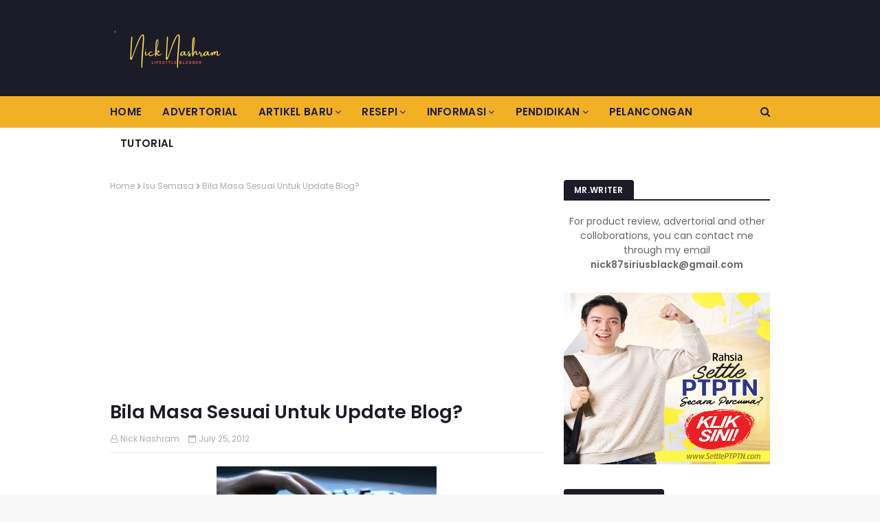

--- FILE ---
content_type: text/html; charset=UTF-8
request_url: https://www.nicknashram.com/2012/07/apa-lelaki-buat-bila-putus-cinta.html
body_size: 41703
content:
<!DOCTYPE html>
<html class='ltr' dir='ltr' xmlns='http://www.w3.org/1999/xhtml' xmlns:b='http://www.google.com/2005/gml/b' xmlns:data='http://www.google.com/2005/gml/data' xmlns:expr='http://www.google.com/2005/gml/expr'>
<head>
<meta content='width=device-width, initial-scale=1, minimum-scale=1, maximum-scale=1' name='viewport'/>
<title>Apa Lelaki Buat Bila Putus Cinta?</title>
<meta content='text/html; charset=UTF-8' http-equiv='Content-Type'/>
<!-- Chrome, Firefox OS and Opera -->
<meta content='#f8f8f8' name='theme-color'/>
<!-- Windows Phone -->
<meta content='#f8f8f8' name='msapplication-navbutton-color'/>
<meta content='blogger' name='generator'/>
<link href='https://www.nicknashram.com/favicon.ico' rel='icon' type='image/x-icon'/>
<link href='https://www.nicknashram.com/2012/07/apa-lelaki-buat-bila-putus-cinta.html' rel='canonical'/>
<link rel="alternate" type="application/atom+xml" title="Nick Nashram - Atom" href="https://www.nicknashram.com/feeds/posts/default" />
<link rel="alternate" type="application/rss+xml" title="Nick Nashram - RSS" href="https://www.nicknashram.com/feeds/posts/default?alt=rss" />
<link rel="service.post" type="application/atom+xml" title="Nick Nashram - Atom" href="https://www.blogger.com/feeds/4938987284114589924/posts/default" />

<link rel="alternate" type="application/atom+xml" title="Nick Nashram - Atom" href="https://www.nicknashram.com/feeds/4727064236229466161/comments/default" />
<!--Can't find substitution for tag [blog.ieCssRetrofitLinks]-->
<link href='https://blogger.googleusercontent.com/img/b/R29vZ2xl/AVvXsEh9XKjJ-YB6I-d40U0GfL9W0OL8Fk1TEtPLf7P_AF3fp4YcPhCX_xhcXFsanZwGpVctSQSR_xf1tSkdpWbhnYRRLYNNzOcpA0WogL8hOtOqZoUEmyAzg5ENxHOdBK_UvqDhxWr7YF8xmpU/s400/nick+nashram+apa+lelaki+buat+bila+putus+cinta.jpg' rel='image_src'/>
<meta content='https://www.nicknashram.com/2012/07/apa-lelaki-buat-bila-putus-cinta.html' property='og:url'/>
<meta content='Apa Lelaki Buat Bila Putus Cinta?' property='og:title'/>
<meta content='Blog lifestyle untuk kongsi info semasa, panduan blogging, shopping, tip adsense dan blogging, pelancongan, tips cinta, cara buat duit, tips hartanah.' property='og:description'/>
<meta content='https://blogger.googleusercontent.com/img/b/R29vZ2xl/AVvXsEh9XKjJ-YB6I-d40U0GfL9W0OL8Fk1TEtPLf7P_AF3fp4YcPhCX_xhcXFsanZwGpVctSQSR_xf1tSkdpWbhnYRRLYNNzOcpA0WogL8hOtOqZoUEmyAzg5ENxHOdBK_UvqDhxWr7YF8xmpU/w1200-h630-p-k-no-nu/nick+nashram+apa+lelaki+buat+bila+putus+cinta.jpg' property='og:image'/>
<!-- Google Fonts -->
<link href='//fonts.googleapis.com/css?family=Poppins:400,600' media='all' rel='stylesheet' type='text/css'/>
<link href='https://stackpath.bootstrapcdn.com/font-awesome/4.7.0/css/font-awesome.min.css' rel='stylesheet'/>
<!-- Template Style CSS -->
<style id='page-skin-1' type='text/css'><!--
/*
-----------------------------------------------
Blogger Template Style
Name:        Cyber
Version:     Free
Author:      TemplatesYard
Author Url:  https://www.TemplatesYard.com/
----------------------------------------------- */
a,abbr,acronym,address,applet,b,big,blockquote,body,caption,center,cite,code,dd,del,dfn,div,dl,dt,em,fieldset,font,form,h1,h2,h3,h4,h5,h6,html,i,iframe,img,ins,kbd,label,legend,li,object,p,pre,q,s,samp,small,span,strike,strong,sub,sup,table,tbody,td,tfoot,th,thead,tr,tt,u,ul,var{padding:0;border:0;outline:0;vertical-align:baseline;background:0 0;text-decoration:none}form,textarea,input,button{-webkit-appearance:none;-moz-appearance:none;appearance:none;border-radius:0}dl,ul{list-style-position:inside;font-weight:400;list-style:none}ul li{list-style:none}caption,th{text-align:center}img{border:none;position:relative}a,a:visited{text-decoration:none}.clearfix{clear:both}.section,.widget,.widget ul{margin:0;padding:0}a{color:#f2b125}a img{border:0}abbr{text-decoration:none}.CSS_LIGHTBOX{z-index:999999!important}.separator a{clear:none!important;float:none!important;margin-left:0!important;margin-right:0!important}#navbar-iframe,.widget-item-control,a.quickedit,.home-link,.feed-links{display:none!important}.center{display:table;margin:0 auto;position:relative}.widget > h2,.widget > h3{display:none}body{background:#f8f8f8 url() repeat fixed top left;background-color:#f8f8f8;font-family:'Poppins',sans-serif;font-size:14px;font-weight:400;color:#656565;word-wrap:break-word;margin:0;padding:0}#outer-wrapper{margin:0 auto;background-color:#fff;box-shadow:0 0 5px rgba(0,0,0,.1)}.row{width:960px}#content-wrapper{margin:30px auto 0;overflow:hidden}#content-wrapper > .container{margin:0 -15px}#main-wrapper{float:left;overflow:hidden;width:66.66666667%;box-sizing:border-box;word-wrap:break-word;padding:0 15px;margin:0}#sidebar-wrapper{float:right;overflow:hidden;width:33.33333333%;box-sizing:border-box;word-wrap:break-word;padding:0 15px}.post-image-wrap{position:relative;display:block}.post-image-link,.about-author .avatar-container,.comments .avatar-image-container{background-color:#f9f9f9;color:transparent!important}.post-thumb{display:block;position:relative;width:100%;height:100%;object-fit:cover;z-index:1;transition:opacity .17s ease}.post-image-link:hover .post-thumb,.post-image-wrap:hover .post-image-link .post-thumb,.hot-item-inner:hover .post-image-link .post-thumb{opacity:.9}.post-title a{display:block}.social a:before{display:inline-block;font-family:FontAwesome;font-style:normal;font-weight:400}.social .blogger a:before{content:"\f37d"}.social .facebook a:before{content:"\f09a"}.social .twitter a:before{content:"\f099"}.social .gplus a:before{content:"\f0d5"}.social .rss a:before{content:"\f09e"}.social .youtube a:before{content:"\f16a"}.social .skype a:before{content:"\f17e"}.social .stumbleupon a:before{content:"\f1a4"}.social .tumblr a:before{content:"\f173"}.social .vk a:before{content:"\f189"}.social .stack-overflow a:before{content:"\f16c"}.social .github a:before{content:"\f09b"}.social .linkedin a:before{content:"\f0e1"}.social .dribbble a:before{content:"\f17d"}.social .soundcloud a:before{content:"\f1be"}.social .behance a:before{content:"\f1b4"}.social .digg a:before{content:"\f1a6"}.social .instagram a:before{content:"\f16d"}.social .pinterest a:before{content:"\f0d2"}.social .twitch a:before{content:"\f1e8"}.social .delicious a:before{content:"\f1a5"}.social .codepen a:before{content:"\f1cb"}.social .reddit a:before{content:"\f1a1"}.social .whatsapp a:before{content:"\f232"}.social .snapchat a:before{content:"\f2ac"}.social .email a:before{content:"\f0e0"}.social .external-link a:before{content:"\f35d"}.social-color .blogger a{background-color:#ff5722}.social-color .facebook a{background-color:#3b5999}.social-color .twitter a{background-color:#00acee}.social-color .gplus a{background-color:#db4a39}.social-color .youtube a{background-color:#f50000}.social-color .instagram a{background:linear-gradient(15deg,#ffb13d,#dd277b,#4d5ed4)}.social-color .pinterest a{background-color:#ca2127}.social-color .dribbble a{background-color:#ea4c89}.social-color .linkedin a{background-color:#0077b5}.social-color .tumblr a{background-color:#365069}.social-color .twitch a{background-color:#6441a5}.social-color .rss a{background-color:#ffc200}.social-color .skype a{background-color:#00aff0}.social-color .stumbleupon a{background-color:#eb4823}.social-color .vk a{background-color:#4a76a8}.social-color .stack-overflow a{background-color:#f48024}.social-color .github a{background-color:#24292e}.social-color .soundcloud a{background:linear-gradient(#ff7400,#ff3400)}.social-color .behance a{background-color:#191919}.social-color .digg a{background-color:#1b1a19}.social-color .delicious a{background-color:#0076e8}.social-color .codepen a{background-color:#000}.social-color .reddit a{background-color:#ff4500}.social-color .whatsapp a{background-color:#3fbb50}.social-color .snapchat a{background-color:#ffe700}.social-color .email a{background-color:#888}.social-color .external-link a{background-color:#1b1c27}#header-wrap{position:relative;margin:0}.header-header{background-color:#1b1c27;width:100%;height:90px;position:relative;overflow:hidden;padding:25px 0}.header-header .container{position:relative;margin:0 auto;padding:0}.header-logo{position:relative;float:left;width:auto;max-width:250px;max-height:60px;margin:0;padding:15px 0}.header-logo .header-image-wrapper{display:block}.header-logo img{max-width:100%;max-height:60px;margin:0}.header-logo h1{color:#1b1c27;font-size:20px;line-height:1.4em;margin:0}.header-logo p{font-size:12px;margin:5px 0 0}.header-ads{position:relative;float:right}.header-ads .widget > .widget-title{display:none}.header-ads .widget{max-width:100%}.header-ads .widget .widget-content{width:728px;max-width:100%;max-height:90px;line-height:1}.header-menu{position:relative;width:100%;height:46px;background-color:#f2b125;z-index:10;font-size:13px;margin:0}.header-menu .container{position:relative;margin:0 auto;padding:0}#main-menu .widget,#main-menu .widget > .widget-title{display:none}#main-menu .show-menu{display:block}#main-menu{position:relative;height:46px;z-index:15}#main-menu ul > li{float:left;position:relative;margin:0;padding:0;transition:background .17s}#main-menu ul#main-menu-nav > li:first-child > a{padding:0 15px 0 0}#main-menu ul > li > a{position:relative;color:#1b1c27;font-size:15px;font-weight:600;line-height:46px;display:inline-block;letter-spacing:.3px;margin:0;padding:0 15px;transition:color .17s ease}#main-menu ul > li:hover > a{color:#fff}#main-menu ul > li > ul{position:absolute;float:left;left:0;top:46px;width:180px;background-color:#fff;z-index:99999;margin-top:0;padding:0;border:0;box-shadow:0 3px 5px rgba(0,0,0,0.2);visibility:hidden;opacity:0}#main-menu ul > li > ul > li > ul{position:absolute;float:left;top:0;left:100%;margin-left:0;border:0}#main-menu ul > li > ul > li{display:block;float:none;position:relative}#main-menu ul > li > ul > li a{display:block;height:38px;font-size:13px;color:#1b1c27;line-height:38px;box-sizing:border-box;margin:0;padding:0 15px;border-bottom:1px solid #ebebeb;transition:all .17s ease}#main-menu ul > li > ul > li:hover > a{color:#f2b125}#main-menu ul > li > ul > li:last-child a{border-bottom:0}#main-menu ul > li.has-sub > a:after{content:'\f107';float:right;font-family:FontAwesome;font-size:14px;font-weight:400;margin:0 0 0 3px}#main-menu ul > li > ul > li.has-sub > a:after{content:'\f105';float:right;margin:0}#main-menu .mega-menu{position:static!important}#main-menu .mega-menu > ul{width:100%;box-sizing:border-box;padding:20px 10px}#main-menu .mega-menu > ul.mega-menu-inner{overflow:hidden}#main-menu ul > li:hover > ul,#main-menu ul > li > ul > li:hover > ul{visibility:visible;opacity:1}#main-menu ul ul{transition:all .17s ease}.mega-menu-inner .mega-item{float:left;width:25%;box-sizing:border-box;padding:0 10px}.mega-menu-inner .mega-content{position:relative;width:100%;overflow:hidden;padding:0}.mega-content .post-image-wrap{width:100%;height:140px}.mega-content .post-image-link{width:100%;height:100%;z-index:1;display:block;position:relative;overflow:hidden;border-radius:4px}.mega-content .post-title{position:relative;font-size:14px;font-weight:600;line-height:1.5em;margin:7px 0 5px}.mega-content .post-title a{display:block;color:#1b1c27;transition:color .17s}.mega-content .post-title a:hover{color:#f2b125}.no-posts{float:left;width:100%;height:100px;line-height:100px;text-align:center}.mega-menu .no-posts{line-height:60px;color:#1b1c27}.show-search,.hide-search{position:absolute;right:0;top:0;display:block;width:46px;height:46px;line-height:46px;z-index:20;color:#1b1c27;font-size:15px;text-align:right;cursor:pointer;transition:color .17s ease}.show-search:before{content:"\f002";font-family:FontAwesome;font-weight:400}.hide-search:before{content:"\f00d";font-family:FontAwesome;font-weight:400}.show-search:hover,.hide-search:hover{color:#fff}#nav-search{display:none;position:absolute;left:0;top:0;width:100%;height:46px;z-index:99;background-color:#f2b125;box-sizing:border-box;padding:0}#nav-search .search-form{width:100%;height:46px;background-color:rgba(0,0,0,0);line-height:46px;overflow:hidden;padding:0}#nav-search .search-input{width:100%;height:46px;font-family:inherit;color:#1b1c27;margin:0;padding:0 70px 0 0;background-color:rgba(0,0,0,0);font-size:13px;font-weight:400;box-sizing:border-box;border:0}#nav-search .search-input:focus{color:#1b1c27;outline:none}#mobile-logo .widget > .widget-title > h3{display:none}.mobile-header{display:none;position:relative;float:left;width:100%;height:55px;background-color:#1b1c27;z-index:1010}.mobile-header .logo-content{position:relative;float:left;display:block;width:100%;height:55px;text-align:center;z-index:2}.mobile-header .logo-content > a{height:35px;display:inline-block;padding:10px 0}.mobile-header .logo-content > a > img{height:35px}.mobile-header .logo-content > h3{font-size:20px;height:35px;line-height:35px;margin:10px 0 0}.mobile-header .logo-content > h3 > a{color:#fff}.mobile-search-form{position:absolute;display:none;z-index:4;background-color:#1b1c27;width:100%;height:55px;left:0;top:0}.mobile-search-form .mobile-search-input{background-color:#1b1c27;display:block;width:calc(100% - 55px);height:55px;font-family:inherit;font-size:13px;font-weight:400;color:#fff;box-sizing:border-box;padding:0 20px;border:0}.mobile-search-form{position:absolute;display:none;z-index:4;background-color:#1b1c27;width:100%;height:55px;left:0;top:0}.mobile-search-form .mobile-search-input{background-color:#1b1c27;display:block;width:calc(100% - 55px);height:55px;font-size:13px;font-weight:400;color:#fff;box-sizing:border-box;padding:0 20px;border:0}.overlay{display:none;position:fixed;top:0;left:0;right:0;bottom:0;z-index:990;background:rgba(255,255,255,0.9)}.slide-menu-toggle,.show-mobile-search,.hide-mobile-search{position:absolute;line-height:55px;height:55px;width:55px;top:0;left:0;font-family:FontAwesome;color:#fff;font-size:17px;font-weight:400;text-align:center;cursor:pointer;z-index:4;padding:0}.slide-menu-toggle{border-right:1px solid rgba(255,255,255,0.08)}.show-mobile-search,.hide-mobile-search{border-left:1px solid rgba(255,255,255,0.08);left:auto;right:0}.slide-menu-toggle:before{content:"\f0c9"}.nav-active .slide-menu-toggle:before{content:"\f00d"}.show-mobile-search:before{content:"\f002"}.hide-mobile-search:before{content:"\f00d"}.mobile-menu{position:relative;float:left;width:100%;background-color:#1b1c27;box-sizing:border-box;padding:20px;border-top:1px solid rgba(255,255,255,0.08);visibility:hidden;opacity:0;transform-origin:0 0;transform:scaleY(0);transition:all .17s ease}.nav-active .mobile-menu{visibility:visible;opacity:1;transform:scaleY(1)}.mobile-menu > ul{margin:0}.mobile-menu .m-sub{display:none;padding:0}.mobile-menu ul li{position:relative;display:block;overflow:hidden;float:left;width:100%;font-size:15px;line-height:38px;font-weight:600;letter-spacing:.3px;margin:0;padding:0;border-top:1px solid rgba(255,255,255,0.01)}.mobile-menu > ul li ul{overflow:hidden}.mobile-menu > ul > li:first-child{border-top:0}.mobile-menu ul li a{color:#fff;padding:0;display:block;transition:all .17s ease}.mobile-menu ul li.has-sub .submenu-toggle{position:absolute;top:0;right:0;color:#fff;cursor:pointer}.mobile-menu ul li.has-sub .submenu-toggle:after{content:'\f105';font-family:FontAwesome;font-weight:400;float:right;width:34px;font-size:16px;text-align:center;transition:all .17s ease}.mobile-menu ul li.has-sub.show > .submenu-toggle:after{transform:rotate(90deg)}.mobile-menu > ul > li > ul > li a{font-size:13px}.mobile-menu > ul > li > ul > li > a{color:#fff;opacity:.7;padding:0 0 0 15px}.mobile-menu > ul > li > ul > li > ul > li > a{color:#fff;opacity:.7;padding:0 0 0 30px}.mobile-menu ul li a:hover,.mobile-menu ul > li > .submenu-toggle:hover{color:#f2b125}.post-meta{color:#aaa;font-size:12px;font-weight:400;padding:0 1px}.post-meta .post-author,.post-meta .post-date{display:inline-block;margin:0 10px 0 0}.post-meta .post-author:before{content:'\f2c0';font-family:FontAwesome;margin:0 4px 0 0}.post-meta .post-date:before{content:'\f133';font-family:FontAwesome;margin:0 4px 0 0}.post-meta a{color:#aaa;transition:color .17s}.post-meta a:hover{color:#f2b125}#hot-wrapper{margin:0 auto}#hot-section .widget,#hot-section .widget > .widget-title{display:none}#hot-section .show-hot{display:block!important}#hot-section .show-hot .widget-content{position:relative;overflow:hidden;height:380px;margin:30px 0 0}.hot-loader{position:relative;height:100%;overflow:hidden;display:block}.hot-loader:after{content:'';position:absolute;top:50%;left:50%;width:26px;height:26px;margin:-17px 0 0 -17px;border:4px solid #ddd;border-left-color:#f2b125;border-right-color:#f2b125;border-radius:100%;animation:spinner .8s infinite linear;transform-origin:center}@-webkit-keyframes spinner {0%{-webkit-transform:rotate(0deg);transform:rotate(0deg)}to{-webkit-transform:rotate(1turn);transform:rotate(1turn)}}@keyframes spinner {0%{-webkit-transform:rotate(0deg);transform:rotate(0deg)}to{-webkit-transform:rotate(1turn);transform:rotate(1turn)}}ul.hot-posts{position:relative;overflow:hidden;height:380px;margin:0 -10px}.hot-posts .hot-item{position:relative;float:left;width:40%;height:180px;overflow:hidden;box-sizing:border-box;padding:0 10px}.hot-posts .item-0{width:60%;height:380px}.hot-posts .item-1{margin:0 0 20px}.hot-item-inner{position:relative;float:left;width:100%;height:100%;overflow:hidden;display:block;border-radius:4px}.hot-posts .post-image-link{width:100%;height:100%;position:relative;overflow:hidden;display:block}.hot-posts .post-info{position:absolute;bottom:0;left:0;width:100%;background-image:linear-gradient(rgba(0,0,0,0),#000);overflow:hidden;z-index:5;box-sizing:border-box;padding:20px}.hot-posts .post-title{font-size:16px;font-weight:600;display:block;line-height:1.5em;margin:10px 0 5px}.hot-posts .item-0 .post-title{font-size:25px}.hot-posts .post-title a{color:#fff;display:block}.show-hot .no-posts{position:absolute;top:calc(50% - 50px);left:0;width:100%}.queryMessage{overflow:hidden;background-color:#f2f2f2;color:#1b1c27;font-size:13px;font-weight:400;padding:8px 10px;margin:0 0 25px}.queryMessage .query-info{margin:0 5px}.queryMessage .search-query,.queryMessage .search-label{font-weight:600;text-transform:uppercase}.queryMessage .search-query:before,.queryMessage .search-label:before{content:"\201c"}.queryMessage .search-query:after,.queryMessage .search-label:after{content:"\201d"}.queryMessage a.show-more{float:right;color:#f2b125;text-decoration:underline;transition:opacity .17s}.queryMessage a.show-more:hover{opacity:.8}.queryEmpty{font-size:13px;font-weight:400;padding:10px 0;margin:0 0 25px;text-align:center}.title-wrap,.featured-posts .widget-title{position:relative;float:left;width:100%;height:28px;display:block;margin:0 0 20px;border-bottom:2px solid #1b1c27}.title-wrap > h3,.featured-posts .widget-title > h3{position:relative;float:left;height:28px;background-color:#1b1c27;font-size:12px;color:#fff;font-weight:600;letter-spacing:.3px;line-height:30px;text-transform:uppercase;padding:0 15px;margin:0;border-radius:4px 4px 0 0}.featured-posts > .widget{display:none;position:relative;float:left;width:100%;margin:0 0 30px}.featured-posts > .show-widget{display:block}ul.big-featured{position:relative;margin:0 -10px}.big-featured .feat-item{float:left;width:calc(100% / 3);box-sizing:border-box;padding:0 10px}.big-featured .item-0{width:100%;margin:0 0 20px}.big-featured .feat-item-inner{position:relative;display:block;overflow:hidden}.big-featured .item-0 .feat-item-inner{border-radius:4px}.big-featured .post-image-link{position:relative;display:block;width:100%;height:130px;overflow:hidden;border-radius:4px}.big-featured .item-0 .post-image-link{height:300px}.big-featured .item-0 .feat-item-inner:hover .post-thumb{opacity:.9}.big-featured .item-0 .post-info{position:absolute;bottom:0;left:0;width:100%;background-image:linear-gradient(rgba(0,0,0,0),#000);overflow:hidden;z-index:5;box-sizing:border-box;padding:20px}.big-featured .post-title{position:relative;font-size:14px;font-weight:600;line-height:1.5em;margin:7px 0 5px}.big-featured .item-0 .post-title{font-size:25px;margin:0 0 5px}.big-featured .post-title a{color:#1b1c27;transition:color .17s ease}.big-featured .post-title a:hover{color:#f2b125}.big-featured .item-0 .post-title a{color:#fff}.custom-widget li{overflow:hidden;margin:20px 0 0}.custom-widget li:first-child{padding:0;margin:0;border:0}.custom-widget .post-image-link{position:relative;width:80px;height:60px;float:left;overflow:hidden;display:block;vertical-align:middle;margin:0 12px 0 0;border-radius:4px}.custom-widget .post-title{overflow:hidden;font-size:14px;font-weight:600;line-height:1.5em;margin:0 0 3px}.custom-widget .post-title a{display:block;color:#1b1c27;transition:color .17s}.custom-widget .post-title a:hover{color:#f2b125}.home-ad .widget > .widget-title{display:none}.home-ad .widget{width:728px;max-width:100%;margin:0 auto}.home-ad .widget .widget-content{position:relative;width:100%;max-height:90px;overflow:hidden;line-height:1;margin:0 0 30px}.index-post-wrap{position:relative;float:left;width:100%}.blog-post{display:block;overflow:hidden;word-wrap:break-word}.index-post{margin:0 0 30px}.index-post .post-image-wrap{float:left;width:270px;height:180px;overflow:hidden;margin:0 20px 0 0;border-radius:4px}.index-post .post-image-wrap .post-image-link{width:100%;height:100%;position:relative;display:block;z-index:1;overflow:hidden}.post-tag{position:absolute;top:15px;left:15px;height:20px;z-index:5;background-color:#f2b125;color:#1b1c27;font-size:11px;line-height:20px;font-weight:600;text-transform:uppercase;padding:0 7px;border-radius:3px}.index-post .post-info{overflow:hidden}.index-post .post-info > h2{font-size:20px;font-weight:600;line-height:1.5em;text-decoration:none;margin:0}.index-post .post-info > h2 > a{display:block;color:#1b1c27;transition:color .17s}.index-post .post-info > h2 > a:hover{color:#f2b125}.widget iframe,.widget img{max-width:100%}.date-header{display:block;overflow:hidden;font-weight:400;margin:0!important;padding:0}.index-post .post-meta{margin:10px 0 0}.post-timestamp{margin-left:0}.post-snippet{position:relative;display:block;overflow:hidden;font-size:12px;line-height:1.6em;font-weight:400;margin:8px 0 0}#breadcrumb{font-size:12px;font-weight:400;color:#aaa;margin:0 0 10px}#breadcrumb a{color:#aaa;transition:color .17s}#breadcrumb a:hover{color:#f2b125}#breadcrumb a,#breadcrumb em{display:inline-block}#breadcrumb .delimiter:after{content:'\f054';font-family:FontAwesome;font-size:9px;font-weight:400;font-style:normal;margin:0 3px}.item-post h1.post-title{color:#1b1c27;font-size:27px;line-height:1.5em;font-weight:600;position:relative;display:block;margin:10px 0;padding:0}.static_page .item-post h1.post-title{margin:0}.item-post .post-body{width:100%;line-height:1.5em;overflow:hidden;padding:20px 0 0;margin:10px 0 0;border-top:1px solid #ebebeb}.static_page .item-post .post-body{padding:20px 0}.item-post .post-outer{padding:0}.item-post .post-body img{max-width:100%}.main .widget{margin:0}.main .Blog{border-bottom-width:0}.post-footer{position:relative;float:left;width:100%;margin:20px 0 0}.inline-ad{position:relative;display:block;max-height:60px;margin:0 0 30px}.inline-ad > ins{display:block!important;margin:0 auto!important}.item .inline-ad{float:left;width:100%;margin:20px 0 0}.item-post-wrap > .inline-ad{margin:0 0 20px}.post-labels{overflow:hidden;height:auto;position:relative;margin:0 0 20px;padding:0}.post-labels span,.post-labels a{float:left;height:22px;background-color:#f2f2f2;color:#1b1c27;font-size:12px;line-height:22px;font-weight:400;margin:0;padding:0 10px;border-radius:3px}.post-labels span{background-color:#1b1c27;color:#fff}.post-labels a{margin:0 0 0 5px;transition:all .17s ease}.post-labels a:hover{background-color:#f2b125;color:#fff;border-color:#f2b125}.post-reactions{height:28px;display:block;margin:0 0 15px}.post-reactions span{float:left;color:#1b1c27;font-size:11px;line-height:25px;text-transform:uppercase;font-weight:600;letter-spacing:.3px}.reactions-inner{float:left;margin:0;height:28px}.post-share{position:relative;overflow:hidden;line-height:0;margin:0 0 30px}ul.share-links{position:relative}.share-links li{width:32px;float:left;box-sizing:border-box;margin:0 5px 0 0}.share-links li.facebook,.share-links li.twitter{width:20%}.share-links li a{float:left;display:inline-block;cursor:pointer;width:100%;height:32px;line-height:32px;color:#fff;font-weight:400;font-size:13px;text-align:center;box-sizing:border-box;opacity:1;border-radius:3px;transition:all .17s ease}.share-links li.whatsapp-mobile{display:none}.is-mobile li.whatsapp-desktop{display:none}.is-mobile li.whatsapp-mobile{display:inline-block}.share-links li a:before{float:left;display:block;width:32px;background-color:rgba(0,0,0,0.05);text-align:center;line-height:32px}.share-links li a:hover{opacity:.8}ul.post-nav{position:relative;overflow:hidden;display:block;margin:0 0 30px}.post-nav li{display:inline-block;width:50%}.post-nav .post-prev{float:left;text-align:left;box-sizing:border-box;padding:0 10px}.post-nav .post-next{float:right;text-align:right;box-sizing:border-box;padding:0 10px}.post-nav li a{color:#1b1c27;line-height:1.4em;display:block;overflow:hidden;transition:color .17s}.post-nav li:hover a{color:#f2b125}.post-nav li span{display:block;font-size:11px;color:#aaa;font-weight:600;text-transform:uppercase;letter-spacing:.3px;padding:0 0 2px}.post-nav .post-prev span:before{content:"\f053";float:left;font-family:FontAwesome;font-size:10px;font-weight:400;text-transform:none;margin:0 2px 0 0}.post-nav .post-next span:after{content:"\f054";float:right;font-family:FontAwesome;font-size:10px;font-weight:400;text-transform:none;margin:0 0 0 2px}.post-nav p{font-size:12px;font-weight:400;line-height:1.4em;margin:0}.post-nav .post-nav-active p{color:#aaa}.about-author{position:relative;display:block;overflow:hidden;background-color:#1b1c27;padding:20px;margin:0 0 30px;border-radius:4px}.about-author .avatar-container{position:relative;float:left;width:80px;height:80px;background-color:rgba(255,255,255,0.05);overflow:hidden;margin:0 15px 0 0;border-radius:4px}.about-author .author-avatar{float:left;width:100%;height:100%}.author-name{overflow:hidden;display:inline-block;font-size:12px;font-weight:600;text-transform:uppercase;line-height:14px;letter-spacing:.3px;margin:7px 0 3px}.author-name span{color:#fff}.author-name a{color:#f2b125;transition:opacity .17s}.author-name a:hover{opacity:.8}.author-description{display:block;overflow:hidden;font-size:12px;color:#aaa;font-weight:400;line-height:1.6em}.author-description a:hover{text-decoration:underline}#related-wrap{overflow:hidden;margin:0 0 30px}#related-wrap .related-tag{display:none}.related-ready{float:left;width:100%}.related-ready .loader{height:178px}ul.related-posts{position:relative;overflow:hidden;margin:0 -10px;padding:0}.related-posts .related-item{width:33.33333333%;position:relative;overflow:hidden;float:left;display:block;box-sizing:border-box;padding:0 10px;margin:0}.related-posts .post-image-link{width:100%;height:130px;position:relative;overflow:hidden;display:block;border-radius:4px}.related-posts .post-title{font-size:14px;font-weight:600;line-height:1.5em;display:block;margin:7px 0 5px}.related-posts .post-title a{color:#1b1c27;transition:color .17s}.related-posts .post-title a:hover{color:#f2b125}#blog-pager{float:left;width:100%;overflow:hidden;clear:both;margin:0 0 30px}.blog-pager a,.blog-pager span{float:left;display:block;min-width:32px;height:32px;background-color:#1b1c27;color:#fff;font-size:14px;font-weight:600;line-height:32px;text-align:center;box-sizing:border-box;padding:0 10px;margin:0 5px 0 0;border-radius:3px;transition:all .17s ease}.blog-pager span.page-dots{min-width:20px;background-color:#fff;font-size:16px;color:#656565;line-height:32px;padding:0}.blog-pager .page-of{display:none;width:auto;float:right;border-color:rgba(0,0,0,0);margin:0}.blog-pager .page-active,.blog-pager a:hover{background-color:#f2b125;color:#fff;border-color:#f2b125}.blog-pager .page-prev:before,.blog-pager .page-next:before{font-family:FontAwesome;font-size:11px;font-weight:400}.blog-pager .page-prev:before{content:'\f053'}.blog-pager .page-next:before{content:'\f054'}.blog-pager .blog-pager-newer-link,.blog-pager .blog-pager-older-link{float:left;display:inline-block;width:auto;padding:0 10px;margin:0}.blog-pager .blog-pager-older-link{float:right}.archive #blog-pager,.home .blog-pager .blog-pager-newer-link,.home .blog-pager .blog-pager-older-link{display:none}.blog-post-comments{display:none}.blog-post-comments .comments-title{margin:0 0 20px}.comments-system-disqus .comments-title,.comments-system-facebook .comments-title{margin:0}#comments{margin:0}#gpluscomments{float:left!important;width:100%!important;margin:0 0 25px!important}#gpluscomments iframe{float:left!important;width:100%}.comments{display:block;clear:both;margin:0;color:#1b1c27}.comments .comment-thread > ol{padding:0}.comments > h3{font-size:13px;font-weight:400;font-style:italic;padding-top:1px}.comments .comments-content .comment{list-style:none;margin:0;padding:0 0 8px}.comments .comments-content .comment:first-child{padding-top:0}.facebook-tab,.fb_iframe_widget_fluid span,.fb_iframe_widget iframe{width:100%!important}.comments .item-control{position:static}.comments .avatar-image-container{float:left;overflow:hidden;position:absolute}.comments .avatar-image-container,.comments .avatar-image-container img{height:45px;max-height:45px;width:45px;max-width:45px;border-radius:0}.comments .comment-block{overflow:hidden;padding:0 0 10px}.comments .comment-block,.comments .comments-content .comment-replies{margin:0 0 0 60px}.comments .comments-content .inline-thread{padding:0}.comments .comment-actions{float:left;width:100%;position:relative;margin:0}.comments .comments-content .comment-header{font-size:12px;display:block;overflow:hidden;clear:both;margin:0 0 3px;padding:0 0 5px;border-bottom:1px solid #ebebeb}.comments .comments-content .comment-header a{color:#1b1c27;transition:color .17s}.comments .comments-content .comment-header a:hover{color:#f2b125}.comments .comments-content .user{font-style:normal;font-weight:600;text-transform:uppercase;letter-spacing:.3px;display:block}.comments .comments-content .icon.blog-author{display:none}.comments .comments-content .comment-content{float:left;font-size:13px;color:#5E5E5E;font-weight:400;text-align:left;line-height:1.4em;margin:5px 0 9px}.comments .comment .comment-actions a{margin-right:5px;padding:2px 5px;color:#1b1c27;font-weight:400;background-color:#f2f2f2;font-size:10px;border-radius:3px;transition:all .17s ease}.comments .comment .comment-actions a:hover{color:#fff;background-color:#f2b125;border-color:#f2b125;text-decoration:none}.comments .comments-content .datetime{float:left;font-size:11px;font-weight:400;color:#aaa;position:relative;padding:0 1px;margin:4px 0 0;display:block}.comments .comments-content .datetime a,.comments .comments-content .datetime a:hover{color:#aaa}.comments .comments-content .datetime:before{content:'\f133';font-family:FontAwesome;font-size:11px;font-weight:400;font-style:normal;margin:0 4px 0 0}.comments .thread-toggle{margin-bottom:4px}.comments .thread-toggle .thread-arrow{height:7px;margin:0 3px 2px 0}.comments .thread-count a,.comments .continue a{transition:opacity .17s}.comments .thread-count a:hover,.comments .continue a:hover{opacity:.8}.comments .thread-expanded{padding:5px 0 0}.comments .thread-chrome.thread-collapsed{display:none}.thread-arrow:before{content:'';font-family:FontAwesome;color:#1b1c27;font-weight:400;margin:0 2px 0 0}.comments .thread-expanded .thread-arrow:before{content:'\f0d7'}.comments .thread-collapsed .thread-arrow:before{content:'\f0da'}.comments .comments-content .comment-thread{margin:0}.comments .continue a{padding:0 0 0 60px;font-weight:400}.comments .comments-content .loadmore.loaded{margin:0;padding:0}.comments .comment-replybox-thread{margin:0}iframe.blogger-iframe-colorize,iframe.blogger-comment-from-post{height:253px!important}.comments .comments-content .loadmore,.comments .comments-content .loadmore.loaded{display:none}.post-body h1,.post-body h2,.post-body h3,.post-body h4,.post-body h5,.post-body h6{color:#1b1c27;font-weight:600;margin:0 0 15px}.post-body h1,.post-body h2{font-size:24px}.post-body h3{font-size:21px}.post-body h4{font-size:18px}.post-body h5{font-size:16px}.post-body h6{font-size:13px}blockquote{font-style:italic;padding:10px;margin:0;border-left:4px solid #f2b125}blockquote:before,blockquote:after{display:inline-block;font-family:FontAwesome;font-style:normal;font-weight:400;color:#aaa;line-height:1}blockquote:before{content:'\f10d';margin:0 10px 0 0}blockquote:after{content:'\f10e';margin:0 0 0 10px}.widget .post-body ul,.widget .post-body ol{line-height:1.5;font-weight:400}.widget .post-body li{margin:5px 0;padding:0;line-height:1.5}.post-body ul{padding:0 0 0 20px}.post-body ul li:before{content:"\f105";font-family:FontAwesome;font-size:13px;font-weight:400;margin:0 5px 0 0}.post-body u{text-decoration:underline}.post-body a{transition:color .17s ease}.post-body strike{text-decoration:line-through}.contact-form{overflow:hidden}.contact-form .widget-title{display:none}.contact-form .contact-form-name{width:calc(50% - 5px)}.contact-form .contact-form-email{width:calc(50% - 5px);float:right}.sidebar .widget{position:relative;overflow:hidden;background-color:#fff;box-sizing:border-box;padding:0;margin:0 0 30px}.sidebar .widget-title{position:relative;float:left;width:100%;height:28px;display:block;margin:0 0 20px;border-bottom:2px solid #1b1c27}.sidebar .widget-title > h3{position:relative;float:left;height:28px;background-color:#1b1c27;font-size:12px;color:#fff;font-weight:600;letter-spacing:.3px;line-height:30px;text-transform:uppercase;padding:0 15px;margin:0;border-radius:4px 4px 0 0}.sidebar .widget-content{float:left;width:100%;margin:0}ul.social-counter{margin:0 -5px}.social-counter li{float:left;width:25%;box-sizing:border-box;padding:0 5px;margin:10px 0 0}.social-counter li:nth-child(1),.social-counter li:nth-child(2),.social-counter li:nth-child(3),.social-counter li:nth-child(4){margin-top:0}.social-counter li a{display:block;height:50px;font-size:22px;color:#fff;text-align:center;line-height:50px;border-radius:4px;transition:opacity .17s}.social-counter li a:hover{opacity:.8}.list-label li{position:relative;display:block;padding:7px 0;border-top:1px dotted #ebebeb}.list-label li:first-child{padding-top:0;border-top:0}.list-label li:last-child{padding-bottom:0;border-bottom:0}.list-label li a{display:block;color:#1b1c27;font-size:13px;font-weight:400;text-transform:capitalize;transition:color .17s}.list-label li a:before{content:"\f054";float:left;color:#1b1c27;font-weight:400;font-family:FontAwesome;font-size:9px;margin:5px 3px 0 0;transition:color .17s}.list-label li a:hover{color:#f2b125}.list-label .label-count{position:relative;float:right;width:16px;height:16px;background-color:#f2b125;color:#fff;font-size:11px;font-weight:400;text-align:center;line-height:16px;border-radius:3px}.cloud-label li{position:relative;float:left;margin:0 5px 5px 0}.cloud-label li a{display:block;height:26px;background-color:#f2f2f2;color:#1b1c27;font-size:12px;line-height:26px;font-weight:400;padding:0 10px;border-radius:3px;transition:all .17s ease}.cloud-label li a:hover{color:#fff;background-color:#f2b125}.cloud-label .label-count{display:none}.sidebar .FollowByEmail > .widget-title > h3{margin:0}.FollowByEmail .widget-content{position:relative;overflow:hidden;background-color:#1b1c27;text-align:center;font-weight:400;box-sizing:border-box;padding:20px;border-radius:4px}.FollowByEmail .widget-content > h3{font-size:18px;color:#fff;font-weight:600;text-transform:uppercase;margin:0 0 13px}.FollowByEmail .before-text{font-size:13px;color:#fff;line-height:1.5em;margin:0 0 15px;display:block;padding:0 10px;overflow:hidden}.FollowByEmail .widget-content:after{content:'\f0e0';position:absolute;right:-15px;top:-15px;font-family:FontAwesome;font-size:50px;color:#cccccc1a;transform:rotate(21deg)}.FollowByEmail .follow-by-email-inner{position:relative}.FollowByEmail .follow-by-email-inner .follow-by-email-address{width:100%;height:34px;color:#1b1c27;font-size:11px;font-family:inherit;padding:0 10px;margin:0 0 10px;box-sizing:border-box;border:0;border-radius:4px;transition:ease .17s}.FollowByEmail .follow-by-email-inner .follow-by-email-submit{width:100%;height:34px;font-family:inherit;font-size:11px;color:#1b1c27;background-color:#f2b125;text-transform:uppercase;text-align:center;font-weight:600;letter-spacing:.3px;cursor:pointer;margin:0;border:0;border-radius:4px;transition:color .17s ease}.FollowByEmail .follow-by-email-inner .follow-by-email-submit:hover{color:#fff}#ArchiveList ul.flat li{color:#1b1c27;font-size:13px;font-weight:400;padding:7px 0;border-bottom:1px dotted #eaeaea}#ArchiveList ul.flat li:first-child{padding-top:0}#ArchiveList ul.flat li:last-child{padding-bottom:0;border-bottom:0}#ArchiveList .flat li > a{display:block;color:#1b1c27;transition:color .17s}#ArchiveList .flat li > a:hover{color:#f2b125}#ArchiveList .flat li > a:before{content:"\f054";float:left;color:#161619;font-weight:400;font-family:FontAwesome;font-size:9px;margin:5px 4px 0 0;display:inline-block;transition:color .17s}#ArchiveList .flat li > a > span{position:relative;float:right;width:16px;height:16px;background-color:#f2b125;color:#fff;font-size:11px;font-weight:400;text-align:center;line-height:16px;border-radius:3px}.PopularPosts .post{overflow:hidden;margin:20px 0 0}.PopularPosts .post:first-child{padding:0;margin:0;border:0}.PopularPosts .post-image-link{position:relative;width:80px;height:60px;float:left;overflow:hidden;display:block;vertical-align:middle;margin:0 12px 0 0;border-radius:4px}.PopularPosts .post-info{overflow:hidden}.PopularPosts .post-title{font-size:14px;font-weight:600;line-height:1.5em;margin:0 0 3px}.PopularPosts .post-title a{display:block;color:#1b1c27;transition:color .17s}.PopularPosts .post-title a:hover{color:#f2b125}.PopularPosts .post-date:before{font-size:0px}.FeaturedPost .post-image-link{display:block;position:relative;width:100%;height:180px;overflow:hidden;margin:0 0 10px;border-radius:4px}.FeaturedPost .post-title{font-size:18px;overflow:hidden;font-weight:600;line-height:1.5em;margin:0 0 5px}.FeaturedPost .post-title a{color:#1b1c27;display:block;transition:color .17s ease}.FeaturedPost .post-title a:hover{color:#f2b125}.Text{font-size:13px}.contact-form-widget form{font-weight:400}.contact-form-name{float:left;width:100%;height:30px;font-family:inherit;font-size:13px;line-height:30px;box-sizing:border-box;padding:5px 10px;margin:0 0 10px;border:1px solid #ebebeb}.contact-form-email{float:left;width:100%;height:30px;font-family:inherit;font-size:13px;line-height:30px;box-sizing:border-box;padding:5px 10px;margin:0 0 10px;border:1px solid #ebebeb}.contact-form-email-message{float:left;width:100%;font-family:inherit;font-size:13px;box-sizing:border-box;padding:5px 10px;margin:0 0 10px;border:1px solid #ebebeb}.contact-form-button-submit{float:left;width:100%;height:30px;background-color:#f2b125;font-size:13px;color:#fff;line-height:30px;cursor:pointer;box-sizing:border-box;padding:0 10px;margin:0;border:0;transition:background .17s ease}.contact-form-button-submit:hover{background-color:#1b1c27}.contact-form-error-message-with-border{float:left;width:100%;background-color:#fbe5e5;font-size:11px;text-align:center;line-height:11px;padding:3px 0;margin:10px 0;box-sizing:border-box;border:1px solid #fc6262}.contact-form-success-message-with-border{float:left;width:100%;background-color:#eaf6ff;font-size:11px;text-align:center;line-height:11px;padding:3px 0;margin:10px 0;box-sizing:border-box;border:1px solid #5ab6f9}.contact-form-cross{margin:0 0 0 3px}.contact-form-error-message,.contact-form-success-message{margin:0}.BlogSearch .search-input{float:left;width:75%;height:30px;background-color:#fff;font-weight:400;font-size:13px;line-height:30px;box-sizing:border-box;padding:5px 10px;border:1px solid #ebebeb;border-right-width:0}.BlogSearch .search-action{float:right;width:25%;height:30px;font-family:inherit;font-size:13px;line-height:30px;cursor:pointer;box-sizing:border-box;background-color:#f2b125;color:#fff;padding:0 5px;border:0;transition:background .17s ease}.BlogSearch .search-action:hover{background-color:#1b1c27}.Profile .profile-img{float:left;width:80px;height:80px;margin:0 15px 0 0;transition:all .17s ease}.Profile .profile-datablock{margin:0}.Profile .profile-data .g-profile{display:block;font-size:14px;color:#1b1c27;margin:0 0 5px;transition:color .17s ease}.Profile .profile-data .g-profile:hover{color:#f2b125}.Profile .profile-info > .profile-link{color:#1b1c27;font-size:11px;margin:5px 0 0;transition:color .17s ease}.Profile .profile-info > .profile-link:hover{color:#f2b125}.Profile .profile-datablock .profile-textblock{display:none}.common-widget .LinkList ul li,.common-widget .PageList ul li{width:calc(50% - 5px);padding:7px 0 0}.common-widget .LinkList ul li:nth-child(odd),.common-widget .PageList ul li:nth-child(odd){float:left}.common-widget .LinkList ul li:nth-child(even),.common-widget .PageList ul li:nth-child(even){float:right}.common-widget .LinkList ul li a,.common-widget .PageList ul li a{display:block;color:#1b1c27;font-size:13px;font-weight:400;transition:color .17s ease}.common-widget .LinkList ul li a:hover,.common-widget .PageList ul li a:hover{color:#f2b125}.common-widget .LinkList ul li:first-child,.common-widget .LinkList ul li:nth-child(2),.common-widget .PageList ul li:first-child,.common-widget .PageList ul li:nth-child(2){padding:0}#footer-wrapper{background-color:#1b1c27}#footer-wrapper .container{position:relative;overflow:hidden;margin:0 auto;padding:25px 0}.footer-widgets-wrap{position:relative;display:flex;margin:0 -15px}#footer-wrapper .footer{display:inline-block;float:left;width:33.33333333%;box-sizing:border-box;padding:0 15px}#footer-wrapper .footer .widget{float:left;width:100%;padding:0;margin:25px 0 0}#footer-wrapper .footer .Text{margin:10px 0 0}#footer-wrapper .footer .widget:first-child{margin:0}.footer .widget > .widget-title > h3{position:relative;color:#f1ffff;font-size:12px;line-height:12px;font-weight:600;text-transform:uppercase;letter-spacing:.3px;margin:0 0 20px;padding-bottom:10px;border-bottom:2px solid rgba(255,255,255,0.05)}.footer .widget > .widget-title > h3:before{position:absolute;content:'';background-color:#f2b125;width:35px;height:2px;bottom:-2px;left:0}.footer .post-image-link{background-color:rgba(255,255,255,0.05)}.footer .custom-widget .post-title a,.footer .PopularPosts .post-title a,.footer .FeaturedPost .post-title a,.footer .LinkList ul li a,.footer .PageList ul li a,.footer .Profile .profile-data .g-profile,.footer .Profile .profile-info > .profile-link{color:#f1ffff}.footer .custom-widget .post-title a:hover,.footer .PopularPosts .post-title a:hover,.footer .FeaturedPost .post-title a:hover,.footer .LinkList ul li a:hover,.footer .PageList ul li a:hover,.footer .Profile .profile-data .g-profile:hover,.footer .Profile .profile-info > .profile-link:hover{color:#f2b125}.footer .no-posts{color:#f1ffff}.footer .FollowByEmail .widget-content > h3{color:#f1ffff}.footer .FollowByEmail .widget-content{background-color:rgba(255,255,255,0.05);border-color:rgba(255,255,255,0.05)}.footer .FollowByEmail .before-text,#footer-wrapper .footer .Text{color:#aaa}.footer .FollowByEmail .follow-by-email-inner .follow-by-email-submit:hover{background:#1b1c27}.footer .FollowByEmail .follow-by-email-inner .follow-by-email-address{background-color:rgba(255,255,255,0.05);color:#f1ffff;border-color:rgba(255,255,255,0.05)}.footer #ArchiveList .flat li > a{color:#f1ffff}.footer .list-label li,.footer .BlogArchive #ArchiveList ul.flat li{border-color:rgba(255,255,255,0.05)}.footer .list-label li:first-child{padding-top:0}.footer .list-label li a,.footer .list-label li a:before,.footer #ArchiveList .flat li > a,.footer #ArchiveList .flat li > a:before{color:#f1ffff}.footer .list-label li > a:hover,.footer #ArchiveList .flat li > a:hover{color:#f2b125}.footer .list-label .label-count,.footer #ArchiveList .flat li > a > span{background-color:rgba(255,255,255,0.05);color:#f1ffff}.footer .cloud-label li a{background-color:rgba(255,255,255,0.05);color:#f1ffff}.footer .cloud-label li a:hover{background-color:#f2b125;color:#fff}.footer .BlogSearch .search-input{background-color:rgba(255,255,255,0.05);color:#f1ffff;border-color:rgba(255,255,255,0.05)}.footer .contact-form-name,.footer .contact-form-email,.footer .contact-form-email-message{background-color:rgba(255,255,255,0.05);color:#f1ffff;border-color:rgba(255,255,255,0.05)}.footer .BlogSearch .search-action:hover,.footer .FollowByEmail .follow-by-email-inner .follow-by-email-submit:hover,.footer .contact-form-button-submit:hover{background-color:rgba(0,0,0,0.3)}#sub-footer-wrapper{background-color:rgba(0,0,0,0.2);color:#f1ffff;display:block;padding:0;width:100%;overflow:hidden}#sub-footer-wrapper .container{overflow:hidden;margin:0 auto;padding:10px 0}#menu-footer{float:right;position:relative;display:block}#menu-footer .widget > .widget-title{display:none}#menu-footer ul li{float:left;display:inline-block;height:34px;padding:0;margin:0}#menu-footer ul li a{font-size:12px;font-weight:400;display:block;color:#f1ffff;line-height:34px;padding:0 10px;margin:0 0 0 5px;transition:color .17s ease}#menu-footer ul li:last-child a{padding:0 0 0 5px}#menu-footer ul li a:hover{color:#f2b125}#sub-footer-wrapper .copyright-area{font-size:12px;float:left;height:34px;line-height:34px;font-weight:400}#sub-footer-wrapper .copyright-area a{color:#f2b125;transition:color .17s}.hidden-widgets{display:none;visibility:hidden}.back-top{display:none;z-index:1010;width:34px;height:34px;position:fixed;bottom:25px;right:25px;cursor:pointer;overflow:hidden;font-size:13px;color:#fff;text-align:center;line-height:34px;border-radius:4px}.back-top:before{content:'';position:absolute;top:0;left:0;right:0;bottom:0;background-color:#f2b125;opacity:.5;transition:opacity .17s ease}.back-top:after{content:'\f077';position:relative;font-family:FontAwesome;font-weight:400;opacity:.8;transition:opacity .17s ease}.back-top:hover:before,.back-top:hover:after,.nav-active .back-top:after,.nav-active .back-top:before{opacity:1}.error404 #main-wrapper{width:100%!important;margin:0!important}.error404 #sidebar-wrapper{display:none}.errorWrap{color:#1b1c27;text-align:center;padding:80px 0 100px}.errorWrap h3{font-size:160px;line-height:1;margin:0 0 30px}.errorWrap h4{font-size:25px;margin:0 0 20px}.errorWrap p{margin:0 0 10px}.errorWrap a{display:block;color:#f2b125;padding:10px 0 0}.errorWrap a i{font-size:20px}.errorWrap a:hover{text-decoration:underline}@media screen and (max-width: 1100px) {#outer-wrapper{max-width:100%}.row{width:100%}#hot-wrapper{box-sizing:border-box;padding:0 20px}#header-wrap{height:auto}.header-header{height:auto;box-sizing:border-box;padding:25px 20px}.header-logo{max-width:30%}.header-ads{max-width:70%}.header-menu{box-sizing:border-box;padding:0 20px}#content-wrapper{position:relative;box-sizing:border-box;padding:0 20px;margin:30px 0 0}#footer-wrapper .container{box-sizing:border-box;padding:25px 20px}#sub-footer-wrapper .container{box-sizing:border-box;padding:10px 20px}}@media screen and (max-width: 980px) {#content-wrapper > .container{margin:0}.header-logo,.header-menu{display:none}.mobile-header{display:block}#header-wrap{padding:0}.header-header{background-color:#fff;padding:0}.header-header .container.row{width:100%}.header-ads{width:100%;max-width:100%;box-sizing:border-box;padding:0 20px}.header-ads .widget .widget-content{position:relative;padding:20px 0;margin:0 auto}#header-inner a{display:inline-block!important}#main-wrapper,#sidebar-wrapper{width:100%;padding:0}.item #sidebar-wrapper{margin-top:20px}}@media screen and (max-width: 880px) {.footer-widgets-wrap{display:block}#footer-wrapper .footer{width:100%;margin-right:0}#footer-sec2,#footer-sec3{margin-top:25px}}@media screen and (max-width: 680px) {#hot-section .show-hot .widget-content,#hot-section .hot-posts{height:auto}#hot-section .hot-loader{height:200px}.hot-posts .hot-item{width:100%;height:180px;margin:20px 0 0}.hot-posts .item-0{margin:0}.hot-posts .post-title,.hot-posts .item-0 .post-title,.big-featured .item-0 .post-title{font-size:18px}.big-featured .item-0 .post-image-link{height:180px}.index-post .post-image-wrap,.FeaturedPost .post-image-link{width:100%;height:180px;margin:0 0 10px}.index-post .post-info{float:left;width:100%}.post-snippet{margin:8px 0 0}#menu-footer,#sub-footer-wrapper .copyright-area{width:100%;height:auto;line-height:inherit;text-align:center}#menu-footer{margin:10px 0 0}#sub-footer-wrapper .copyright-area{margin:10px 0}#menu-footer ul li{float:none;height:auto}#menu-footer ul li a{line-height:inherit;margin:0 3px 5px}}@media screen and (max-width: 540px) {.big-featured .feat-item{width:100%;margin:20px 0 0}.big-featured .item-0{margin:0}.hot-posts .hot-item,.big-featured .item-0 .post-image-link{height:180px},.index-post .post-image-wrap,.FeaturedPost .post-image-link{height:160px}.share-links li a span{display:none}.share-links li.facebook,.share-links li.twitter{width:32px}ul.related-posts{margin:0}.related-posts .related-item{width:100%;padding:0;margin:20px 0 0}.related-posts .item-0{margin:0}.related-posts .post-image-link{width:80px;height:60px;float:left;margin:0 12px 0 0}.related-posts .post-title{font-size:14px;overflow:hidden;margin:0 0 5px}.post-reactions{display:none}}@media screen and (max-width: 440px) {.queryMessage{text-align:center}.queryMessage a.show-more{width:100%;margin:10px 0 0}.item-post h1.post-title{font-size:24px}.about-author{text-align:center}.about-author .avatar-container{float:none;display:table;margin:0 auto 10px}#comments ol{padding:0}.errorWrap{padding:70px 0 100px}.errorWrap h3{font-size:120px}}@media screen and (max-width: 360px) {.about-author .avatar-container{width:60px;height:60px}iframe.blogger-iframe-colorize,iframe.blogger-comment-from-post{height:263px!important}}

--></style>
<style>
/*-------Typography and ShortCodes-------*/
.firstcharacter{float:left;color:#27ae60;font-size:75px;line-height:60px;padding-top:4px;padding-right:8px;padding-left:3px}.post-body h1,.post-body h2,.post-body h3,.post-body h4,.post-body h5,.post-body h6{margin-bottom:15px;color:#2c3e50}blockquote{font-style:italic;color:#888;border-left:5px solid #27ae60;margin-left:0;padding:10px 15px}blockquote:before{content:'\f10d';display:inline-block;font-family:FontAwesome;font-style:normal;font-weight:400;line-height:1;-webkit-font-smoothing:antialiased;-moz-osx-font-smoothing:grayscale;margin-right:10px;color:#888}blockquote:after{content:'\f10e';display:inline-block;font-family:FontAwesome;font-style:normal;font-weight:400;line-height:1;-webkit-font-smoothing:antialiased;-moz-osx-font-smoothing:grayscale;margin-left:10px;color:#888}.button{background-color:#2c3e50;float:left;padding:5px 12px;margin:5px;color:#fff;text-align:center;border:0;cursor:pointer;border-radius:3px;display:block;text-decoration:none;font-weight:400;transition:all .3s ease-out !important;-webkit-transition:all .3s ease-out !important}a.button{color:#fff}.button:hover{background-color:#27ae60;color:#fff}.button.small{font-size:12px;padding:5px 12px}.button.medium{font-size:16px;padding:6px 15px}.button.large{font-size:18px;padding:8px 18px}.small-button{width:100%;overflow:hidden;clear:both}.medium-button{width:100%;overflow:hidden;clear:both}.large-button{width:100%;overflow:hidden;clear:both}.demo:before{content:"\f06e";margin-right:5px;display:inline-block;font-family:FontAwesome;font-style:normal;font-weight:400;line-height:normal;-webkit-font-smoothing:antialiased;-moz-osx-font-smoothing:grayscale}.download:before{content:"\f019";margin-right:5px;display:inline-block;font-family:FontAwesome;font-style:normal;font-weight:400;line-height:normal;-webkit-font-smoothing:antialiased;-moz-osx-font-smoothing:grayscale}.buy:before{content:"\f09d";margin-right:5px;display:inline-block;font-family:FontAwesome;font-style:normal;font-weight:400;line-height:normal;-webkit-font-smoothing:antialiased;-moz-osx-font-smoothing:grayscale}.visit:before{content:"\f14c";margin-right:5px;display:inline-block;font-family:FontAwesome;font-style:normal;font-weight:400;line-height:normal;-webkit-font-smoothing:antialiased;-moz-osx-font-smoothing:grayscale}.widget .post-body ul,.widget .post-body ol{line-height:1.5;font-weight:400}.widget .post-body li{margin:5px 0;padding:0;line-height:1.5}.post-body ul li:before{content:"\f105";margin-right:5px;font-family:fontawesome}pre{font-family:Monaco, "Andale Mono", "Courier New", Courier, monospace;background-color:#2c3e50;background-image:-webkit-linear-gradient(rgba(0, 0, 0, 0.05) 50%, transparent 50%, transparent);background-image:-moz-linear-gradient(rgba(0, 0, 0, 0.05) 50%, transparent 50%, transparent);background-image:-ms-linear-gradient(rgba(0, 0, 0, 0.05) 50%, transparent 50%, transparent);background-image:-o-linear-gradient(rgba(0, 0, 0, 0.05) 50%, transparent 50%, transparent);background-image:linear-gradient(rgba(0, 0, 0, 0.05) 50%, transparent 50%, transparent);-webkit-background-size:100% 50px;-moz-background-size:100% 50px;background-size:100% 50px;line-height:25px;color:#f1f1f1;position:relative;padding:0 7px;margin:15px 0 10px;overflow:hidden;word-wrap:normal;white-space:pre;position:relative}pre:before{content:'Code';display:block;background:#F7F7F7;margin-left:-7px;margin-right:-7px;color:#2c3e50;padding-left:7px;font-weight:400;font-size:14px}pre code,pre .line-number{display:block}pre .line-number a{color:#27ae60;opacity:0.6}pre .line-number span{display:block;float:left;clear:both;width:20px;text-align:center;margin-left:-7px;margin-right:7px}pre .line-number span:nth-child(odd){background-color:rgba(0, 0, 0, 0.11)}pre .line-number span:nth-child(even){background-color:rgba(255, 255, 255, 0.05)}pre .cl{display:block;clear:both}#contact{background-color:#fff;margin:30px 0 !important}#contact .contact-form-widget{max-width:100% !important}#contact .contact-form-name,#contact .contact-form-email,#contact .contact-form-email-message{background-color:#FFF;border:1px solid #eee;border-radius:3px;padding:10px;margin-bottom:10px !important;max-width:100% !important}#contact .contact-form-name{width:47.7%;height:50px}#contact .contact-form-email{width:49.7%;height:50px}#contact .contact-form-email-message{height:150px}#contact .contact-form-button-submit{max-width:100%;width:100%;z-index:0;margin:4px 0 0;padding:10px !important;text-align:center;cursor:pointer;background:#27ae60;border:0;height:auto;-webkit-border-radius:2px;-moz-border-radius:2px;-ms-border-radius:2px;-o-border-radius:2px;border-radius:2px;text-transform:uppercase;-webkit-transition:all .2s ease-out;-moz-transition:all .2s ease-out;-o-transition:all .2s ease-out;-ms-transition:all .2s ease-out;transition:all .2s ease-out;color:#FFF}#contact .contact-form-button-submit:hover{background:#2c3e50}#contact .contact-form-email:focus,#contact .contact-form-name:focus,#contact .contact-form-email-message:focus{box-shadow:none !important}.alert-message{position:relative;display:block;background-color:#FAFAFA;padding:20px;margin:20px 0;-webkit-border-radius:2px;-moz-border-radius:2px;border-radius:2px;color:#2f3239;border:1px solid}.alert-message p{margin:0 !important;padding:0;line-height:22px;font-size:13px;color:#2f3239}.alert-message span{font-size:14px !important}.alert-message i{font-size:16px;line-height:20px}.alert-message.success{background-color:#f1f9f7;border-color:#e0f1e9;color:#1d9d74}.alert-message.success a,.alert-message.success span{color:#1d9d74}.alert-message.alert{background-color:#DAEFFF;border-color:#8ED2FF;color:#378FFF}.alert-message.alert a,.alert-message.alert span{color:#378FFF}.alert-message.warning{background-color:#fcf8e3;border-color:#faebcc;color:#8a6d3b}.alert-message.warning a,.alert-message.warning span{color:#8a6d3b}.alert-message.error{background-color:#FFD7D2;border-color:#FF9494;color:#F55D5D}.alert-message.error a,.alert-message.error span{color:#F55D5D}.fa-check-circle:before{content:"\f058"}.fa-info-circle:before{content:"\f05a"}.fa-exclamation-triangle:before{content:"\f071"}.fa-exclamation-circle:before{content:"\f06a"}.post-table table{border-collapse:collapse;width:100%}.post-table th{background-color:#eee;font-weight:bold}.post-table th,.post-table td{border:0.125em solid #333;line-height:1.5;padding:0.75em;text-align:left}@media (max-width: 30em){.post-table thead tr{position:absolute;top:-9999em;left:-9999em}.post-table tr{border:0.125em solid #333;border-bottom:0}.post-table tr + tr{margin-top:1.5em}.post-table tr,.post-table td{display:block}.post-table td{border:none;border-bottom:0.125em solid #333;padding-left:50%}.post-table td:before{content:attr(data-label);display:inline-block;font-weight:bold;line-height:1.5;margin-left:-100%;width:100%}}@media (max-width: 20em){.post-table td{padding-left:0.75em}.post-table td:before{display:block;margin-bottom:0.75em;margin-left:0}}
.FollowByEmail {
    clear: both;
}
.widget .post-body ol {
    padding: 0 0 0 15px;
}
.post-body ul li {
    list-style: none;
}
</style>
<!-- Global Variables -->
<script type='text/javascript'>
//<![CDATA[
// Global variables with content. "Available for Edit"
var monthFormat = ["January", "February", "March", "April", "May", "June", "July", "August", "September", "October", "November", "December"],
    noThumbnail = "https://blogger.googleusercontent.com/img/b/R29vZ2xl/AVvXsEhVsO46asZXHNc0SglvL5YQ8deP0FnyIL-9hPTbaUFDQfsVCpELAii2A7xCMDe4oW13SUzp9l17iL5pFgLE09YQJH3ih6uvxcgWsAGM7XMZdm6JGmg80AM7l_zS435u3cjo1AWwZagYzXg/w680/nth.png",
    postPerPage = 7,
    fixedSidebar = true,
    commentsSystem = "blogger",
    disqusShortname = "soratemplates";
//]]>
</script>
<!-- Google Analytics -->
<script type='text/javascript'>
        (function(i,s,o,g,r,a,m){i['GoogleAnalyticsObject']=r;i[r]=i[r]||function(){
        (i[r].q=i[r].q||[]).push(arguments)},i[r].l=1*new Date();a=s.createElement(o),
        m=s.getElementsByTagName(o)[0];a.async=1;a.src=g;m.parentNode.insertBefore(a,m)
        })(window,document,'script','https://www.google-analytics.com/analytics.js','ga');
        ga('create', 'UA-34029959-1', 'auto', 'blogger');
        ga('blogger.send', 'pageview');
      </script>
<link href='https://www.blogger.com/dyn-css/authorization.css?targetBlogID=4938987284114589924&amp;zx=773f942e-9408-4bf1-b09d-359cf2e2b598' media='none' onload='if(media!=&#39;all&#39;)media=&#39;all&#39;' rel='stylesheet'/><noscript><link href='https://www.blogger.com/dyn-css/authorization.css?targetBlogID=4938987284114589924&amp;zx=773f942e-9408-4bf1-b09d-359cf2e2b598' rel='stylesheet'/></noscript>
<meta name='google-adsense-platform-account' content='ca-host-pub-1556223355139109'/>
<meta name='google-adsense-platform-domain' content='blogspot.com'/>

<!-- data-ad-client=ca-pub-6327960479441418 -->

</head>
<body class='item'>
<!-- Theme Options -->
<div class='theme-options' style='display:none'>
<div class='sora-panel section' id='sora-panel' name='Theme Options'><div class='widget LinkList' data-version='2' id='LinkList70'>

          <style type='text/css'>
          

          </style>
        
</div><div class='widget LinkList' data-version='2' id='LinkList71'>

          <script type='text/javascript'>
          //<![CDATA[
          

              var disqusShortname = "soratemplates";
            

              var commentsSystem = "blogger";
            

              var fixedSidebar = true;
            

              var postPerPage = 5;
            

          //]]>
          </script>
        
</div></div>
</div>
<!-- Outer Wrapper -->
<div id='outer-wrapper'>
<!-- Header Wrapper -->
<div id='header-wrap'>
<div class='header-header'>
<div class='container row'>
<div class='header-logo section' id='header-logo' name='Header Logo'><div class='widget Header' data-version='2' id='Header1'>
<div class='header-widget'>
<a class='header-image-wrapper' href='https://www.nicknashram.com/'>
<img alt='Nick Nashram' data-height='480' data-width='1600' src='https://blogger.googleusercontent.com/img/b/R29vZ2xl/AVvXsEgoyFqBtcf-Bd7qDqAjInltC7TfyS-9uhUTUGJzZyzNlGQt9HnTAMwISeFqBHF957gYHe3_o-EEheMgFM92ytZSgYnMuiLdrssBSJSwEzR1ht1uHBT7zslpdcATk20zEsqkVbx8gSwU58E/s1600/Linked+in+Creative+Director+Profile+Header+Banner+%25281%2529.png'/>
</a>
</div>
</div></div>
<div class='header-ads section' id='header-ads' name='Header Ads 728x90'><div class='widget HTML' data-version='2' id='HTML1'>
<div class='widget-content'>
<script async src="https://pagead2.googlesyndication.com/pagead/js/adsbygoogle.js"></script>
<!-- Responsive Horizontal 1 -->
<ins class="adsbygoogle"
     style="display:inline-block;width:728px;height:90px"
     data-ad-client="ca-pub-6327960479441418"
     data-ad-slot="9847712286"></ins>
<script>
     (adsbygoogle = window.adsbygoogle || []).push({});
</script>
</div>
</div></div>
</div>
</div>
<div class='mobile-header'>
<span class='slide-menu-toggle'></span>
<div class='mobile-logo section' id='mobile-logo' name='Mobile Logo'><div class='widget Image' data-version='2' id='Image70'>
<div class='logo-content'>
<a href='https://www.nicknashram.com/'><img alt='Nick Nashram' src='https://blogger.googleusercontent.com/img/b/R29vZ2xl/AVvXsEjVF3zi9v6Z6Hpc_LgJdWBuizMI1dvgmHMTlDfF6OE2GEJdQnKjdKqGdX4RuyzPQLOFZM6VbINCxIY0-_3bP1McOO4_cIaL0XENuiCqMj2vNK9pE6wBS9l2ZYPv5giHH66fW-wCPC8WLPM/s1600/Linked+in+Creative+Director+Profile+Header+Banner+%25281%2529.png'/></a>
</div>
</div></div>
<span class='show-mobile-search'></span>
<form action='https://www.nicknashram.com/search' class='mobile-search-form' role='search'>
<input class='mobile-search-input' name='q' placeholder='Search this blog' type='search' value=''/>
<span class='hide-mobile-search'></span>
</form>
<div class='mobile-menu'></div>
</div>
<div class='header-menu'>
<div class='container row'>
<div class='main-menu section' id='main-menu' name='Main Menu'><div class='widget LinkList' data-version='2' id='LinkList74'>
<ul id='main-menu-nav' role='menubar'>
<li><a href='/' role='menuitem'>HOME</a></li>
<li><a href='https://www.nicknashram.com/search/label/Advertorial?&max-results=5' role='menuitem'>ADVERTORIAL</a></li>
<li><a href='recent/mega-menu' role='menuitem'>ARTIKEL BARU</a></li>
<li><a href='#' role='menuitem'>RESEPI</a></li>
<li><a href='https://www.nicknashram.com/search/label/Resepi?&max-results=5' role='menuitem'>_RESEPI MUDAH</a></li>
<li><a href='#' role='menuitem'>INFORMASI</a></li>
<li><a href='https://www.nicknashram.com/search/label/Bicara%20Agama?&max-results=5ber-templatesyard.blogspot.com/p/post-format-and-page-markup.html' role='menuitem'>_AGAMA</a></li>
<li><a href='https://www.nicknashram.com/search/label/Bicara%20Cinta?&max-results=5' role='menuitem'>_CINTA</a></li>
<li><a href='https://www.nicknashram.com/search/label/Isu%20Semasa?&max-results=5' role='menuitem'>_ISU SEMASA</a></li>
<li><a href='#' role='menuitem'>PENDIDIKAN</a></li>
<li><a href='https://www.nicknashram.com/search/label/MUET%20TEST?&max-results=5' role='menuitem'>_SOALAN MUET</a></li>
<li><a href='https://www.nicknashram.com/search/label/Learn%20English?&max-results=5' role='menuitem'>_MAHIR INGGERIS</a></li>
<li><a href='https://www.nicknashram.com/search/label/Pelancongan?&max-results=5' role='menuitem'>PELANCONGAN</a></li>
<li><a href='https://www.nicknashram.com/search/label/Tutorial?&max-results=5' role='menuitem'>TUTORIAL</a></li>
</ul>
</div></div>
<div id='nav-search'>
<form action='https://www.nicknashram.com/search' class='search-form' role='search'>
<input autocomplete='off' class='search-input' name='q' placeholder='Search this blog' type='search' value=''/>
<span class='hide-search'></span>
</form>
</div>
<span class='show-search'></span>
</div>
</div>
</div>
<div class='clearfix'></div>
<!-- Content Wrapper -->
<div class='row' id='content-wrapper'>
<div class='container'>
<!-- Main Wrapper -->
<div id='main-wrapper'>
<div class='main section' id='main' name='Main Posts'><div class='widget Blog' data-version='2' id='Blog1'>
<div class='blog-posts hfeed container item-post-wrap'>
<div class='blog-post hentry item-post'>
<script type='application/ld+json'>{
  "@context": "http://schema.org",
  "@type": "BlogPosting",
  "mainEntityOfPage": {
    "@type": "WebPage",
    "@id": "https://www.nicknashram.com/2012/07/apa-lelaki-buat-bila-putus-cinta.html"
  },
  "headline": "Apa Lelaki Buat Bila Putus Cinta?","description": "&#160;   Masa bercinta semua indah. Kentut pun wangi. Jalan pun tak jejak kaki. Senyum meleret sampai ke telinga. Pendek kata semua gembira sa...","datePublished": "2012-07-25T15:53:00+08:00",
  "dateModified": "2012-07-25T15:53:57+08:00","image": {
    "@type": "ImageObject","url": "https://blogger.googleusercontent.com/img/b/R29vZ2xl/AVvXsEh9XKjJ-YB6I-d40U0GfL9W0OL8Fk1TEtPLf7P_AF3fp4YcPhCX_xhcXFsanZwGpVctSQSR_xf1tSkdpWbhnYRRLYNNzOcpA0WogL8hOtOqZoUEmyAzg5ENxHOdBK_UvqDhxWr7YF8xmpU/w1200-h630-p-k-no-nu/nick+nashram+apa+lelaki+buat+bila+putus+cinta.jpg",
    "height": 630,
    "width": 1200},"publisher": {
    "@type": "Organization",
    "name": "Blogger",
    "logo": {
      "@type": "ImageObject",
      "url": "https://lh3.googleusercontent.com/ULB6iBuCeTVvSjjjU1A-O8e9ZpVba6uvyhtiWRti_rBAs9yMYOFBujxriJRZ-A=h60",
      "width": 206,
      "height": 60
    }
  },"author": {
    "@type": "Person",
    "name": "Nick Nashram"
  }
}</script>
<nav id='breadcrumb'><a href='https://www.nicknashram.com/'>Home</a><em class='delimiter'></em><a class='b-label' href='https://www.nicknashram.com/search/label/Bicara%20Cinta'>Bicara Cinta</a><em class='delimiter'></em><span class='current'>Apa Lelaki Buat Bila Putus Cinta?</span></nav>
<script type='application/ld+json'>
              {
                "@context": "http://schema.org",
                "@type": "BreadcrumbList",
                "@id": "#Breadcrumb",
                "itemListElement": [{
                  "@type": "ListItem",
                  "position": 1,
                  "item": {
                    "name": "Home",
                    "@id": "https://www.nicknashram.com/"
                  }
                },{
                  "@type": "ListItem",
                  "position": 2,
                  "item": {
                    "name": "Bicara Cinta",
                    "@id": "https://www.nicknashram.com/search/label/Bicara%20Cinta"
                  }
                },{
                  "@type": "ListItem",
                  "position": 3,
                  "item": {
                    "name": "Apa Lelaki Buat Bila Putus Cinta?",
                    "@id": "https://www.nicknashram.com/2012/07/apa-lelaki-buat-bila-putus-cinta.html"
                  }
                }]
              }
            </script><script async src="https://pagead2.googlesyndication.com/pagead/js/adsbygoogle.js"></script>
<!-- Responsive Horizontal 4 -->
<ins class="adsbygoogle"
     style="display:block"
     data-ad-client="ca-pub-6327960479441418"
     data-ad-slot="4170112686"
     data-ad-format="auto"
     data-full-width-responsive="true"></ins>
<script>
     (adsbygoogle = window.adsbygoogle || []).push({});
</script>
            
<h1 class='post-title'>
Apa Lelaki Buat Bila Putus Cinta?
</h1>
<div class='post-meta'>
<span class='post-author'><a href='https://www.blogger.com/profile/08765825112200046591' target='_blank' title='Nick Nashram'>Nick Nashram</a></span>
<span class='post-date published' datetime='2012-07-25T15:53:00+08:00'>July 25, 2012</span>
</div>
<div class='post-body post-content'>
<div class="separator" style="clear: both; text-align: center;">
<a href="https://blogger.googleusercontent.com/img/b/R29vZ2xl/AVvXsEh9XKjJ-YB6I-d40U0GfL9W0OL8Fk1TEtPLf7P_AF3fp4YcPhCX_xhcXFsanZwGpVctSQSR_xf1tSkdpWbhnYRRLYNNzOcpA0WogL8hOtOqZoUEmyAzg5ENxHOdBK_UvqDhxWr7YF8xmpU/s1600/nick+nashram+apa+lelaki+buat+bila+putus+cinta.jpg" imageanchor="1" style="margin-left: 1em; margin-right: 1em;"><img border="0" height="252" src="https://blogger.googleusercontent.com/img/b/R29vZ2xl/AVvXsEh9XKjJ-YB6I-d40U0GfL9W0OL8Fk1TEtPLf7P_AF3fp4YcPhCX_xhcXFsanZwGpVctSQSR_xf1tSkdpWbhnYRRLYNNzOcpA0WogL8hOtOqZoUEmyAzg5ENxHOdBK_UvqDhxWr7YF8xmpU/s400/nick+nashram+apa+lelaki+buat+bila+putus+cinta.jpg" width="400" /></a></div>
<div style="color: black; text-align: justify;">
<span style="font-family: Arial,Helvetica,sans-serif;">&nbsp;</span></div>
<div style="color: black; text-align: justify;">
<span style="font-family: Arial,Helvetica,sans-serif;">Masa bercinta semua indah. Kentut pun wangi. Jalan pun tak jejak kaki. Senyum meleret sampai ke telinga. Pendek kata semua gembira sakan la. Tapi bila putus cinta orang tengok pun kesian. Muka masam 24 jam. </span><span style="font-family: Arial,Helvetica,sans-serif;">Ada juga sanggup terperap dalam bilik, siap tulis sign no entry lagi. Macam ne la adat bila orang putus cinta. Sebelum ne aku ada tulis entri pasal Apa Perempuan Buat Bila Putus Cinta. Sekarang giliran lelaki pulak. So, bila putus cinta lelaki biasanya akan buat salah satu daripada yang di bawah ne. </span><div style="text-align: center;">
_________________________________</div>
</div>
<div style="color: black; text-align: justify;">
<br style="font-family: Arial,Helvetica,sans-serif;" /><span style="font-family: Arial,Helvetica,sans-serif;">1. Buat-buat cool sedangkan dalam hati menangis. Segagah mana pun lelaki, tapi dalam bab putus cinta ne berderai jugak air mata tu.</span><br style="font-family: Arial,Helvetica,sans-serif;" /><br style="font-family: Arial,Helvetica,sans-serif;" /><span style="font-family: Arial,Helvetica,sans-serif;">2. Lebih suka menyendiri dan jadi lebih pendiam. Tapi tak lama, seminggu je. Dalam tempoh 'period' ne, dia berusaha nak buang semua kenangan bersama bekas kekasih dia tu.</span><br style="font-family: Arial,Helvetica,sans-serif;" /><br style="font-family: Arial,Helvetica,sans-serif;" /><span style="font-family: Arial,Helvetica,sans-serif;">3. Tutup lampu dan terus masuk tidur walaupun time tu baru pukul 8. Bila roomate tanya kenapa dia jawab<span style="color: red;"> <span style="color: black;">"penat main bola petang tadi"</span></span><span style="color: black;">.</span></span><br style="font-family: Arial,Helvetica,sans-serif;" /><br style="font-family: Arial,Helvetica,sans-serif;" /><span style="font-family: Arial,Helvetica,sans-serif;">4. Mula merokok sebab nak lupakan kisah lama. Pekena 2 3 batang rokok terus khayal. Jangan terpengaruh dengan dadah sudah la. Ingat, bunga bukan sekuntum.</span><br style="font-family: Arial,Helvetica,sans-serif;" /><br style="font-family: Arial,Helvetica,sans-serif;" /><span style="font-family: Arial,Helvetica,sans-serif;">5. Jadikan bekas kekasih sebagai kawan. Kalau lelaki yang jenis tak kisah walaupun dah putus, tetap berkawan. Kalau lelaki yang emo, bila dah putus cinta tu maknanya putus segalanya.</span><br style="font-family: Arial,Helvetica,sans-serif;" /><br style="font-family: Arial,Helvetica,sans-serif;" /><span style="font-family: Arial,Helvetica,sans-serif;">6. Layan dengar lagu jiwang. Tapi tak pasang kuat takut kantoi. Guna dengar earphone sambil-sambil mengimbau balik kenangan terindah dengan bekas kekasih.</span> <br style="font-family: Arial,Helvetica,sans-serif;" /><br style="font-family: Arial,Helvetica,sans-serif;" /><span style="font-family: Arial,Helvetica,sans-serif;">7. Mula bersosial. Kalau dulu, nak lepak dengan kawan tak ada masa sebab duk berkepit dengan awek. Bila dah putus, 25 jam habiskan masa dengan lepak kat luar. </span><br style="font-family: Arial,Helvetica,sans-serif;" /><br style="font-family: Arial,Helvetica,sans-serif;" /><span style="font-family: Arial,Helvetica,sans-serif;">8. Tak kisah dah pasal handphone. Campak macam tu je. Kadang-kadang top up. Bukan ada orang nak SMS pun katanya kecuali Celcom je.</span></div>
<div style="color: black; text-align: justify;">
<span style="font-family: Arial,Helvetica,sans-serif;">&nbsp;</span></div>
<div style="color: black; text-align: justify;">
<span style="font-family: Arial,Helvetica,sans-serif;">9. Masih mengharapkan bekas kekasih dia tu bertanya khabar walaupun satu SMS je.</span></div>
<div style="color: black; text-align: justify;">
<br style="font-family: Arial,Helvetica,sans-serif;" /><span style="font-family: Arial,Helvetica,sans-serif;">10. Semua barang dan hadiah yang bekas kekasih dia bagi akan diletakkan dalam kotak dan disimpan dalam stor.</span><br style="font-family: Arial,Helvetica,sans-serif;" /><br style="font-family: Arial,Helvetica,sans-serif;" /><span style="font-family: Arial,Helvetica,sans-serif;">11. Ada jugak yang mula merefleksi kekurangan diri. Kalau masa kapel dulu, pakai selekeh je. Bila dah putus cinta, pandai berfesyen dah. <br />&nbsp;</span></div>
<div style="color: black; text-align: justify;">
<span style="font-family: Arial,Helvetica,sans-serif;">12. Berubah menjadi playboy dengan alasan nak ubati kekecewaan dan balas 'dendam' terhadap bekas kekasih dia pernah buat.</span><br style="font-family: Arial,Helvetica,sans-serif;" /><br style="font-family: Arial,Helvetica,sans-serif;" /><span style="color: black; font-family: Arial,Helvetica,sans-serif;">Entri yang korang mesti baca :<span style="color: red;"> </span><a href="http://nicknashram.blogspot.com/2012/07/apa-perempuan-buat-bila-putus-cinta.html" style="color: red;" target="_blank">Apa Perempuan Buat Bila Putus Cinta?</a></span></div>
<div style="color: black; text-align: justify;">
<br style="font-family: Arial,Helvetica,sans-serif;" /></div>
<div style="color: black; text-align: justify;">
<br style="font-family: Arial,Helvetica,sans-serif;" /></div>
<script async src="https://pagead2.googlesyndication.com/pagead/js/adsbygoogle.js"></script>
<!-- Responsive Horizontal 3 -->
<ins class="adsbygoogle"
     style="display:block"
     data-ad-client="ca-pub-6327960479441418"
     data-ad-slot="4825466406"
     data-ad-format="auto"
     data-full-width-responsive="true"></ins>
<script>
     (adsbygoogle = window.adsbygoogle || []).push({});
</script>
              </div>
<div class='post-footer'>
<div class='post-share'>
<ul class='share-links social social-color'>
<li class='facebook'><a class='facebook' href='https://www.facebook.com/sharer.php?u=https://www.nicknashram.com/2012/07/apa-lelaki-buat-bila-putus-cinta.html' onclick='window.open(this.href, &#39;windowName&#39;, &#39;width=550, height=650, left=24, top=24, scrollbars, resizable&#39;); return false;' rel='nofollow'><span>Facebook</span></a></li>
<li class='twitter'><a class='twitter' href='https://twitter.com/share?url=https://www.nicknashram.com/2012/07/apa-lelaki-buat-bila-putus-cinta.html&text=Apa Lelaki Buat Bila Putus Cinta?' onclick='window.open(this.href, &#39;windowName&#39;, &#39;width=550, height=450, left=24, top=24, scrollbars, resizable&#39;); return false;' rel='nofollow'><span>Twitter</span></a></li>
<li class='gplus'><a class='gplus' href='https://plus.google.com/share?url=https://www.nicknashram.com/2012/07/apa-lelaki-buat-bila-putus-cinta.html' onclick='window.open(this.href, &#39;windowName&#39;, &#39;width=400, height=500, left=24, top=24, scrollbars, resizable&#39;); return false;' rel='nofollow'></a></li>
<li class='pinterest'><a class='pinterest' href='https://www.pinterest.com/pin/create/button/?url=https://www.nicknashram.com/2012/07/apa-lelaki-buat-bila-putus-cinta.html&media=https://blogger.googleusercontent.com/img/b/R29vZ2xl/AVvXsEh9XKjJ-YB6I-d40U0GfL9W0OL8Fk1TEtPLf7P_AF3fp4YcPhCX_xhcXFsanZwGpVctSQSR_xf1tSkdpWbhnYRRLYNNzOcpA0WogL8hOtOqZoUEmyAzg5ENxHOdBK_UvqDhxWr7YF8xmpU/s400/nick+nashram+apa+lelaki+buat+bila+putus+cinta.jpg&description=Apa Lelaki Buat Bila Putus Cinta?' onclick='window.open(this.href, &#39;windowName&#39;, &#39;width=735, height=750, left=24, top=24, scrollbars, resizable&#39;); return false;' rel='nofollow'></a></li>
<li class='linkedin'><a class='linkedin' href='https://www.linkedin.com/shareArticle?url=https://www.nicknashram.com/2012/07/apa-lelaki-buat-bila-putus-cinta.html' onclick='window.open(this.href, &#39;windowName&#39;, &#39;width=550, height=650, left=24, top=24, scrollbars, resizable&#39;); return false;' rel='nofollow'></a></li>
<li class='whatsapp whatsapp-desktop'><a class='whatsapp' href='https://web.whatsapp.com/send?text=Apa Lelaki Buat Bila Putus Cinta? | https://www.nicknashram.com/2012/07/apa-lelaki-buat-bila-putus-cinta.html' onclick='window.open(this.href, &#39;windowName&#39;, &#39;width=900, height=550, left=24, top=24, scrollbars, resizable&#39;); return false;' rel='nofollow'></a></li>
<li class='whatsapp whatsapp-mobile'><a class='whatsapp' href='https://api.whatsapp.com/send?text=Apa Lelaki Buat Bila Putus Cinta? | https://www.nicknashram.com/2012/07/apa-lelaki-buat-bila-putus-cinta.html' rel='nofollow' target='_blank'></a></li>
<li class='email'><a class='email' href='mailto:?subject=Apa Lelaki Buat Bila Putus Cinta?&body=https://www.nicknashram.com/2012/07/apa-lelaki-buat-bila-putus-cinta.html' onclick='window.open(this.href, &#39;windowName&#39;, &#39;width=500, height=400, left=24, top=24, scrollbars, resizable&#39;); return false;' rel='nofollow'></a></li>
</ul>
</div>
<ul class='post-nav'>
<li class='post-next'>
<a class='next-post-link' href='https://www.nicknashram.com/2012/07/bila-masa-sesuai-untuk-update-blog.html' id='Blog1_blog-pager-newer-link' rel='next'>
<div class='post-nav-inner'><span>Newer</span><p></p></div>
</a>
</li>
<li class='post-prev'>
<a class='prev-post-link' href='https://www.nicknashram.com/2012/07/cara-nak-tahu-blog-anda-dofollow-atau.html' id='Blog1_blog-pager-older-link' rel='previous'>
<div class='post-nav-inner'><span>Older</span><p></p></div>
</a>
</li>
</ul>
<div id='related-wrap'>
<div class='title-wrap'>
<h3>You may like these posts</h3>
</div>
<div class='related-ready'>
<div class='related-tag' data-label='Bicara Cinta'></div>
</div>
</div>
<script async src="https://pagead2.googlesyndication.com/pagead/js/adsbygoogle.js"></script>
<ins class="adsbygoogle"
     style="display:block"
     data-ad-format="autorelaxed"
     data-ad-client="ca-pub-6327960479441418"
     data-ad-slot="9857005346"></ins>
<script>
     (adsbygoogle = window.adsbygoogle || []).push({});
</script>  
            
</div>
</div>
<div class='blog-post-comments'>
<script type='text/javascript'>
                var disqus_blogger_current_url = "https://www.nicknashram.com/2012/07/apa-lelaki-buat-bila-putus-cinta.html";
                if (!disqus_blogger_current_url.length) {
                  disqus_blogger_current_url = "https://www.nicknashram.com/2012/07/apa-lelaki-buat-bila-putus-cinta.html";
                }
                var disqus_blogger_homepage_url = "https://www.nicknashram.com/";
                var disqus_blogger_canonical_homepage_url = "https://www.nicknashram.com/";
              </script>
<div class='title-wrap comments-title'>
<h3>Post a Comment</h3>
</div>
<section class='comments threaded' data-embed='true' data-num-comments='9' id='comments'>
<a name='comments'></a>
<h3 class='title'>9
Comments</h3>
<div class='comments-content'>
<script async='async' src='' type='text/javascript'></script>
<script type='text/javascript'>(function(){var m=typeof Object.defineProperties=="function"?Object.defineProperty:function(a,b,c){if(a==Array.prototype||a==Object.prototype)return a;a[b]=c.value;return a},n=function(a){a=["object"==typeof globalThis&&globalThis,a,"object"==typeof window&&window,"object"==typeof self&&self,"object"==typeof global&&global];for(var b=0;b<a.length;++b){var c=a[b];if(c&&c.Math==Math)return c}throw Error("Cannot find global object");},v=n(this),w=function(a,b){if(b)a:{var c=v;a=a.split(".");for(var f=0;f<a.length-
1;f++){var g=a[f];if(!(g in c))break a;c=c[g]}a=a[a.length-1];f=c[a];b=b(f);b!=f&&b!=null&&m(c,a,{configurable:!0,writable:!0,value:b})}};w("globalThis",function(a){return a||v});/*

 Copyright The Closure Library Authors.
 SPDX-License-Identifier: Apache-2.0
*/
var x=this||self;/*

 Copyright Google LLC
 SPDX-License-Identifier: Apache-2.0
*/
var z={};function A(){if(z!==z)throw Error("Bad secret");};var B=globalThis.trustedTypes,C;function D(){var a=null;if(!B)return a;try{var b=function(c){return c};a=B.createPolicy("goog#html",{createHTML:b,createScript:b,createScriptURL:b})}catch(c){throw c;}return a};var E=function(a){A();this.privateDoNotAccessOrElseWrappedResourceUrl=a};E.prototype.toString=function(){return this.privateDoNotAccessOrElseWrappedResourceUrl+""};var F=function(a){A();this.privateDoNotAccessOrElseWrappedUrl=a};F.prototype.toString=function(){return this.privateDoNotAccessOrElseWrappedUrl};new F("about:blank");new F("about:invalid#zClosurez");var M=[],N=function(a){console.warn("A URL with content '"+a+"' was sanitized away.")};M.indexOf(N)===-1&&M.push(N);function O(a,b){if(b instanceof E)b=b.privateDoNotAccessOrElseWrappedResourceUrl;else throw Error("Unexpected type when unwrapping TrustedResourceUrl");a.src=b;var c;b=a.ownerDocument;b=b===void 0?document:b;var f;b=(f=(c=b).querySelector)==null?void 0:f.call(c,"script[nonce]");(c=b==null?"":b.nonce||b.getAttribute("nonce")||"")&&a.setAttribute("nonce",c)};var P=function(){var a=document;var b="SCRIPT";a.contentType==="application/xhtml+xml"&&(b=b.toLowerCase());return a.createElement(b)};function Q(a){a=a===null?"null":a===void 0?"undefined":a;if(typeof a!=="string")throw Error("Expected a string");var b;C===void 0&&(C=D());a=(b=C)?b.createScriptURL(a):a;return new E(a)};for(var R=function(a,b,c){var f=null;a&&a.length>0&&(f=parseInt(a[a.length-1].timestamp,10)+1);var g=null,q=null,G=void 0,H=null,r=(window.location.hash||"#").substring(1),I,J;/^comment-form_/.test(r)?I=r.substring(13):/^c[0-9]+$/.test(r)&&(J=r.substring(1));var V={id:c.postId,data:a,loadNext:function(k){if(f){var h=c.feed+"?alt=json&v=2&orderby=published&reverse=false&max-results=50";f&&(h+="&published-min="+(new Date(f)).toISOString());window.bloggercomments=function(t){f=null;var p=[];if(t&&t.feed&&
t.feed.entry)for(var d,K=0;d=t.feed.entry[K];K++){var l={},e=/blog-(\d+).post-(\d+)/.exec(d.id.$t);l.id=e?e[2]:null;a:{e=void 0;var L=d&&(d.content&&d.content.$t||d.summary&&d.summary.$t)||"";if(d&&d.gd$extendedProperty)for(e in d.gd$extendedProperty)if(d.gd$extendedProperty[e].name=="blogger.contentRemoved"){e='<span class="deleted-comment">'+L+"</span>";break a}e=L}l.body=e;l.timestamp=Date.parse(d.published.$t)+"";d.author&&d.author.constructor===Array&&(e=d.author[0])&&(l.author={name:e.name?
e.name.$t:void 0,profileUrl:e.uri?e.uri.$t:void 0,avatarUrl:e.gd$image?e.gd$image.src:void 0});d.link&&(d.link[2]&&(l.link=l.permalink=d.link[2].href),d.link[3]&&(e=/.*comments\/default\/(\d+)\?.*/.exec(d.link[3].href))&&e[1]&&(l.parentId=e[1]));l.deleteclass="item-control blog-admin";if(d.gd$extendedProperty)for(var u in d.gd$extendedProperty)d.gd$extendedProperty[u].name=="blogger.itemClass"?l.deleteclass+=" "+d.gd$extendedProperty[u].value:d.gd$extendedProperty[u].name=="blogger.displayTime"&&
(l.displayTime=d.gd$extendedProperty[u].value);p.push(l)}f=p.length<50?null:parseInt(p[p.length-1].timestamp,10)+1;k(p);window.bloggercomments=null};var y=P();y.type="text/javascript";O(y,Q(h+"&callback=bloggercomments"));document.getElementsByTagName("head")[0].appendChild(y)}},hasMore:function(){return!!f},getMeta:function(k,h){return"iswriter"==k?h.author&&h.author.name==c.authorName&&h.author.profileUrl==c.authorUrl?"true":"":"deletelink"==k?c.baseUri+"/comment/delete/"+c.blogId+"/"+h.id:"deleteclass"==
k?h.deleteclass:""},onReply:function(k,h){g==null&&(g=document.getElementById("comment-editor"),g!=null&&(H=g.style.height,g.style.display="block",q=g.src.split("#")));g&&k&&k!==G&&(document.getElementById(h).insertBefore(g,null),h=q[0]+(k?"&parentID="+k:""),q[1]&&(h=h+"#"+q[1]),g.src=h,g.style.height=H||g.style.height,G=k,g.removeAttribute("data-resized"),g.dispatchEvent(new Event("iframeMoved")))},rendered:!0,initComment:J,initReplyThread:I,config:{maxDepth:c.maxThreadDepth},messages:b};a=function(){if(window.goog&&
window.goog.comments){var k=document.getElementById("comment-holder");window.goog.comments.render(k,V)}};window.goog&&window.goog.comments?a():(window.goog=window.goog||{},window.goog.comments=window.goog.comments||{},window.goog.comments.loadQueue=window.goog.comments.loadQueue||[],window.goog.comments.loadQueue.push(a))},S=["blogger","widgets","blog","initThreadedComments"],T=x,U;S.length&&(U=S.shift());)S.length||R===void 0?T=T[U]&&T[U]!==Object.prototype[U]?T[U]:T[U]={}:T[U]=R;}).call(this);
</script>
<script type='text/javascript'>
                blogger.widgets.blog.initThreadedComments(
                  null,
                  null,
                  {});
              </script>
<div id='comment-holder'>
<div class="comment-thread toplevel-thread"><ol id="top-ra"><li class="comment" id="c4255715276446932403"><div class="avatar-image-container"><img src="//www.blogger.com/img/blogger_logo_round_35.png" alt=""/></div><div class="comment-block"><div class="comment-header"><cite class="user"><a href="https://www.blogger.com/profile/00474437543357696460" rel="nofollow">miss yatie</a></cite><span class="icon user "></span><span class="datetime secondary-text"><a rel="nofollow" href="https://www.nicknashram.com/2012/07/apa-lelaki-buat-bila-putus-cinta.html?showComment=1343230836526#c4255715276446932403">25 July, 2012</a></span></div><p class="comment-content">ooo...gitu ek<br><br>tapi yg no5 tu, tak setujulah, kalau dah puts putuslah..nak buat kawan apa lagi heee</p><span class="comment-actions secondary-text"><a class="comment-reply" target="_self" data-comment-id="4255715276446932403">Reply</a><span class="item-control blog-admin blog-admin pid-646499790"><a target="_self" href="https://www.blogger.com/comment/delete/4938987284114589924/4255715276446932403">Delete</a></span></span></div><div class="comment-replies"><div id="c4255715276446932403-rt" class="comment-thread inline-thread hidden"><span class="thread-toggle thread-expanded"><span class="thread-arrow"></span><span class="thread-count"><a target="_self">Replies</a></span></span><ol id="c4255715276446932403-ra" class="thread-chrome thread-expanded"><div></div><div id="c4255715276446932403-continue" class="continue"><a class="comment-reply" target="_self" data-comment-id="4255715276446932403">Reply</a></div></ol></div></div><div class="comment-replybox-single" id="c4255715276446932403-ce"></div></li><li class="comment" id="c2876951298150768707"><div class="avatar-image-container"><img src="//blogger.googleusercontent.com/img/b/R29vZ2xl/AVvXsEhxdO_SI8fBPslxtPLyrCXuJ46jJSbO_GpSLeuaPG5MrsV5XemiAM93PSmcroiX-YHLztSQUleZGTFAF6e5_y_stvNSzZOMK5q90nubOPzFzCF3jQTK9fOve4NWyY6oWQ/s45-c/cropped-01.jpeg" alt=""/></div><div class="comment-block"><div class="comment-header"><cite class="user"><a href="https://www.blogger.com/profile/08765825112200046591" rel="nofollow">Nick Nashram</a></cite><span class="icon user blog-author"></span><span class="datetime secondary-text"><a rel="nofollow" href="https://www.nicknashram.com/2012/07/apa-lelaki-buat-bila-putus-cinta.html?showComment=1343231167425#c2876951298150768707">25 July, 2012</a></span></div><p class="comment-content">hahah..tak tau la.maybe diorang ingat sebab dah lama kapel kalo tak jadi pun kira kawan je la.</p><span class="comment-actions secondary-text"><a class="comment-reply" target="_self" data-comment-id="2876951298150768707">Reply</a><span class="item-control blog-admin blog-admin pid-852949269"><a target="_self" href="https://www.blogger.com/comment/delete/4938987284114589924/2876951298150768707">Delete</a></span></span></div><div class="comment-replies"><div id="c2876951298150768707-rt" class="comment-thread inline-thread hidden"><span class="thread-toggle thread-expanded"><span class="thread-arrow"></span><span class="thread-count"><a target="_self">Replies</a></span></span><ol id="c2876951298150768707-ra" class="thread-chrome thread-expanded"><div></div><div id="c2876951298150768707-continue" class="continue"><a class="comment-reply" target="_self" data-comment-id="2876951298150768707">Reply</a></div></ol></div></div><div class="comment-replybox-single" id="c2876951298150768707-ce"></div></li><li class="comment" id="c8516688940643268171"><div class="avatar-image-container"><img src="//blogger.googleusercontent.com/img/b/R29vZ2xl/AVvXsEiCjYoV7T_UjB8YNZ5wO4mrFxHrsXqTRdgYeva_CNTb-tWnpazGdC1RXiuSl3h1rAsgGh-Lt8ae3uUTHuiw5ujEPfQSgoDRSXoLx2lD8PC5FCJkFDABsinvsxgT3pqQKQ/s45-c/th.jpg" alt=""/></div><div class="comment-block"><div class="comment-header"><cite class="user"><a href="https://www.blogger.com/profile/03661980680702478413" rel="nofollow">Miss Zahirah</a></cite><span class="icon user "></span><span class="datetime secondary-text"><a rel="nofollow" href="https://www.nicknashram.com/2012/07/apa-lelaki-buat-bila-putus-cinta.html?showComment=1343274371964#c8516688940643268171">26 July, 2012</a></span></div><p class="comment-content">erm.. no.6 tu cm pelik plak...<br>maybe ade la kot lelaki cmtu? hihi</p><span class="comment-actions secondary-text"><a class="comment-reply" target="_self" data-comment-id="8516688940643268171">Reply</a><span class="item-control blog-admin blog-admin pid-908851914"><a target="_self" href="https://www.blogger.com/comment/delete/4938987284114589924/8516688940643268171">Delete</a></span></span></div><div class="comment-replies"><div id="c8516688940643268171-rt" class="comment-thread inline-thread hidden"><span class="thread-toggle thread-expanded"><span class="thread-arrow"></span><span class="thread-count"><a target="_self">Replies</a></span></span><ol id="c8516688940643268171-ra" class="thread-chrome thread-expanded"><div></div><div id="c8516688940643268171-continue" class="continue"><a class="comment-reply" target="_self" data-comment-id="8516688940643268171">Reply</a></div></ol></div></div><div class="comment-replybox-single" id="c8516688940643268171-ce"></div></li><li class="comment" id="c7577068050569524116"><div class="avatar-image-container"><img src="//blogger.googleusercontent.com/img/b/R29vZ2xl/AVvXsEhxdO_SI8fBPslxtPLyrCXuJ46jJSbO_GpSLeuaPG5MrsV5XemiAM93PSmcroiX-YHLztSQUleZGTFAF6e5_y_stvNSzZOMK5q90nubOPzFzCF3jQTK9fOve4NWyY6oWQ/s45-c/cropped-01.jpeg" alt=""/></div><div class="comment-block"><div class="comment-header"><cite class="user"><a href="https://www.blogger.com/profile/08765825112200046591" rel="nofollow">Nick Nashram</a></cite><span class="icon user blog-author"></span><span class="datetime secondary-text"><a rel="nofollow" href="https://www.nicknashram.com/2012/07/apa-lelaki-buat-bila-putus-cinta.html?showComment=1343278583740#c7577068050569524116">26 July, 2012</a></span></div><p class="comment-content">sure ada yang buat camtu..<br>bukan senang nak lupakan kisah lama tu..huhu</p><span class="comment-actions secondary-text"><a class="comment-reply" target="_self" data-comment-id="7577068050569524116">Reply</a><span class="item-control blog-admin blog-admin pid-852949269"><a target="_self" href="https://www.blogger.com/comment/delete/4938987284114589924/7577068050569524116">Delete</a></span></span></div><div class="comment-replies"><div id="c7577068050569524116-rt" class="comment-thread inline-thread hidden"><span class="thread-toggle thread-expanded"><span class="thread-arrow"></span><span class="thread-count"><a target="_self">Replies</a></span></span><ol id="c7577068050569524116-ra" class="thread-chrome thread-expanded"><div></div><div id="c7577068050569524116-continue" class="continue"><a class="comment-reply" target="_self" data-comment-id="7577068050569524116">Reply</a></div></ol></div></div><div class="comment-replybox-single" id="c7577068050569524116-ce"></div></li><li class="comment" id="c5954827572511630441"><div class="avatar-image-container"><img src="//resources.blogblog.com/img/blank.gif" alt=""/></div><div class="comment-block"><div class="comment-header"><cite class="user">Anonymous</cite><span class="icon user "></span><span class="datetime secondary-text"><a rel="nofollow" href="https://www.nicknashram.com/2012/07/apa-lelaki-buat-bila-putus-cinta.html?showComment=1350530776566#c5954827572511630441">18 October, 2012</a></span></div><p class="comment-content">haha...<br>ni pun baru putus cinta.dulu bukan main blagak.. dh kena tinggal baru nyesal..sedih gila</p><span class="comment-actions secondary-text"><a class="comment-reply" target="_self" data-comment-id="5954827572511630441">Reply</a><span class="item-control blog-admin blog-admin pid-453441414"><a target="_self" href="https://www.blogger.com/comment/delete/4938987284114589924/5954827572511630441">Delete</a></span></span></div><div class="comment-replies"><div id="c5954827572511630441-rt" class="comment-thread inline-thread hidden"><span class="thread-toggle thread-expanded"><span class="thread-arrow"></span><span class="thread-count"><a target="_self">Replies</a></span></span><ol id="c5954827572511630441-ra" class="thread-chrome thread-expanded"><div></div><div id="c5954827572511630441-continue" class="continue"><a class="comment-reply" target="_self" data-comment-id="5954827572511630441">Reply</a></div></ol></div></div><div class="comment-replybox-single" id="c5954827572511630441-ce"></div></li><li class="comment" id="c3712576759067498130"><div class="avatar-image-container"><img src="//blogger.googleusercontent.com/img/b/R29vZ2xl/AVvXsEhllSjsb-rrXZ62mIMoHSjjnkMWb-5_N3oCxADUiEXz5daJBMCMicuWIbnTQo1d0AXTD9Usl-crFWGpsbNgRs2nfGmwgIlrf8Ho2YxQIjynJKO7mFdOr3yQeXed5p53dg/s45-c/sRb5UEyNOcM.jpg" alt=""/></div><div class="comment-block"><div class="comment-header"><cite class="user"><a href="https://www.blogger.com/profile/08273308957341705195" rel="nofollow">hidayah noraihan</a></cite><span class="icon user "></span><span class="datetime secondary-text"><a rel="nofollow" href="https://www.nicknashram.com/2012/07/apa-lelaki-buat-bila-putus-cinta.html?showComment=1389980518461#c3712576759067498130">18 January, 2014</a></span></div><p class="comment-content">Act i&#39;m a girl.. no matter what i still membe gan ex i. Rsenya bile jdi membe lagi senang terima dorang n angap mcm nothing happen sblum nie.. tde la rse sedih sngt nnty.. </p><span class="comment-actions secondary-text"><a class="comment-reply" target="_self" data-comment-id="3712576759067498130">Reply</a><span class="item-control blog-admin blog-admin pid-61748036"><a target="_self" href="https://www.blogger.com/comment/delete/4938987284114589924/3712576759067498130">Delete</a></span></span></div><div class="comment-replies"><div id="c3712576759067498130-rt" class="comment-thread inline-thread hidden"><span class="thread-toggle thread-expanded"><span class="thread-arrow"></span><span class="thread-count"><a target="_self">Replies</a></span></span><ol id="c3712576759067498130-ra" class="thread-chrome thread-expanded"><div></div><div id="c3712576759067498130-continue" class="continue"><a class="comment-reply" target="_self" data-comment-id="3712576759067498130">Reply</a></div></ol></div></div><div class="comment-replybox-single" id="c3712576759067498130-ce"></div></li><li class="comment" id="c4557020283098466682"><div class="avatar-image-container"><img src="//blogger.googleusercontent.com/img/b/R29vZ2xl/AVvXsEhllSjsb-rrXZ62mIMoHSjjnkMWb-5_N3oCxADUiEXz5daJBMCMicuWIbnTQo1d0AXTD9Usl-crFWGpsbNgRs2nfGmwgIlrf8Ho2YxQIjynJKO7mFdOr3yQeXed5p53dg/s45-c/sRb5UEyNOcM.jpg" alt=""/></div><div class="comment-block"><div class="comment-header"><cite class="user"><a href="https://www.blogger.com/profile/08273308957341705195" rel="nofollow">hidayah noraihan</a></cite><span class="icon user "></span><span class="datetime secondary-text"><a rel="nofollow" href="https://www.nicknashram.com/2012/07/apa-lelaki-buat-bila-putus-cinta.html?showComment=1389980543838#c4557020283098466682">18 January, 2014</a></span></div><p class="comment-content">Act i&#39;m a girl.. no matter what i still membe gan ex i. Rsenya bile jdi membe lagi senang terima dorang n angap mcm nothing happen sblum nie.. tde la rse sedih sngt nnty.. </p><span class="comment-actions secondary-text"><a class="comment-reply" target="_self" data-comment-id="4557020283098466682">Reply</a><span class="item-control blog-admin blog-admin pid-61748036"><a target="_self" href="https://www.blogger.com/comment/delete/4938987284114589924/4557020283098466682">Delete</a></span></span></div><div class="comment-replies"><div id="c4557020283098466682-rt" class="comment-thread inline-thread hidden"><span class="thread-toggle thread-expanded"><span class="thread-arrow"></span><span class="thread-count"><a target="_self">Replies</a></span></span><ol id="c4557020283098466682-ra" class="thread-chrome thread-expanded"><div></div><div id="c4557020283098466682-continue" class="continue"><a class="comment-reply" target="_self" data-comment-id="4557020283098466682">Reply</a></div></ol></div></div><div class="comment-replybox-single" id="c4557020283098466682-ce"></div></li><li class="comment" id="c4680673725827442134"><div class="avatar-image-container"><img src="//www.blogger.com/img/blogger_logo_round_35.png" alt=""/></div><div class="comment-block"><div class="comment-header"><cite class="user"><a href="https://www.blogger.com/profile/12960381417886256403" rel="nofollow">Diari Ladang</a></cite><span class="icon user "></span><span class="datetime secondary-text"><a rel="nofollow" href="https://www.nicknashram.com/2012/07/apa-lelaki-buat-bila-putus-cinta.html?showComment=1473432947073#c4680673725827442134">09 September, 2016</a></span></div><p class="comment-content">No 12 tu paling stuju ohyeah</p><span class="comment-actions secondary-text"><a class="comment-reply" target="_self" data-comment-id="4680673725827442134">Reply</a><span class="item-control blog-admin blog-admin pid-203594361"><a target="_self" href="https://www.blogger.com/comment/delete/4938987284114589924/4680673725827442134">Delete</a></span></span></div><div class="comment-replies"><div id="c4680673725827442134-rt" class="comment-thread inline-thread hidden"><span class="thread-toggle thread-expanded"><span class="thread-arrow"></span><span class="thread-count"><a target="_self">Replies</a></span></span><ol id="c4680673725827442134-ra" class="thread-chrome thread-expanded"><div></div><div id="c4680673725827442134-continue" class="continue"><a class="comment-reply" target="_self" data-comment-id="4680673725827442134">Reply</a></div></ol></div></div><div class="comment-replybox-single" id="c4680673725827442134-ce"></div></li><li class="comment" id="c6192601544061317723"><div class="avatar-image-container"><img src="//www.blogger.com/img/blogger_logo_round_35.png" alt=""/></div><div class="comment-block"><div class="comment-header"><cite class="user"><a href="https://www.blogger.com/profile/00998103899396646782" rel="nofollow">Unknown</a></cite><span class="icon user "></span><span class="datetime secondary-text"><a rel="nofollow" href="https://www.nicknashram.com/2012/07/apa-lelaki-buat-bila-putus-cinta.html?showComment=1485256126995#c6192601544061317723">24 January, 2017</a></span></div><p class="comment-content">dah hampir sebulan putus, dia pon tak tanya khabar . hati ni rindu sangat2 . adakah sy patut text dia semula ? ataau dia tak text sy sbb dia ego ?</p><span class="comment-actions secondary-text"><a class="comment-reply" target="_self" data-comment-id="6192601544061317723">Reply</a><span class="item-control blog-admin blog-admin pid-2061761030"><a target="_self" href="https://www.blogger.com/comment/delete/4938987284114589924/6192601544061317723">Delete</a></span></span></div><div class="comment-replies"><div id="c6192601544061317723-rt" class="comment-thread inline-thread hidden"><span class="thread-toggle thread-expanded"><span class="thread-arrow"></span><span class="thread-count"><a target="_self">Replies</a></span></span><ol id="c6192601544061317723-ra" class="thread-chrome thread-expanded"><div></div><div id="c6192601544061317723-continue" class="continue"><a class="comment-reply" target="_self" data-comment-id="6192601544061317723">Reply</a></div></ol></div></div><div class="comment-replybox-single" id="c6192601544061317723-ce"></div></li></ol><div id="top-continue" class="continue"><a class="comment-reply" target="_self">Add comment</a></div><div class="comment-replybox-thread" id="top-ce"></div><div class="loadmore hidden" data-post-id="4727064236229466161"><a target="_self">Load more...</a></div></div>
</div>
</div>
<p class='comment-footer'>
<div class='comment-form'>
<a name='comment-form'></a>
<p>Terima kasih kerana tinggal komen di artikel ini. Komen yang mengandungi iklan,spam dan provokasi akan dipadam oleh admin. Untuk tujuan promosi, iklan dan review produk, sila hubungi saya menerusi email nick87siriusblack@gmail.com.<br /><br />Terima kasih.<br /><br /></p>
<a href='https://www.blogger.com/comment/frame/4938987284114589924?po=4727064236229466161&hl=en&saa=85391&origin=https://www.nicknashram.com' id='comment-editor-src'></a>
<iframe allowtransparency='allowtransparency' class='blogger-iframe-colorize blogger-comment-from-post' frameborder='0' height='410px' id='comment-editor' name='comment-editor' src='' width='100%'></iframe>
<script src='https://www.blogger.com/static/v1/jsbin/4212676325-comment_from_post_iframe.js' type='text/javascript'></script>
<script type='text/javascript'>
                  BLOG_CMT_createIframe('https://www.blogger.com/rpc_relay.html');
                </script>
</div>
</p>
</section>
</div>
</div>
</div></div>
</div>
<!-- Sidebar Wrapper -->
<div id='sidebar-wrapper'>
<div class='sidebar common-widget no-items section' id='sidebar1' name='Sidebar Right (A)'></div>
<div class='sidebar no-items section' id='social-widget' name='Social Widget'>
</div>
<div class='sidebar common-widget section' id='sidebar2' name='Sidebar Right (B)'><div class='widget HTML' data-version='2' id='HTML10'>
<div class='widget-title'>
<h3 class='title'>
MR.WRITER
</h3>
</div>
<div class='widget-content'>
<center>For product review, advertorial and other colloborations, you can contact me through my email<center></center></center>
<b><center>nick87siriusblack@gmail.com<center></center></center><b></b></b>
</div>
</div><div class='widget HTML' data-version='2' id='HTML7'>
<div class='widget-content'>
<a href="https://www.klikjer.com/members/go.php?id=8044_93_1_409" target="_blank"><img style="border:0px" src="https://www.klikjer.com/members/media/banners/stpfbbanner03.jpg" width="300" height="250" alt="" /></a>
</div>
</div><div class='widget PopularPosts' data-version='2' id='PopularPosts1'>
<div class='widget-title'>
<h3 class='title'>
ARTIKEL POPULAR
</h3>
</div>
<div class='widget-content'>
<div class='post'>
<div class='post-content'>
<a class='post-image-link' href='https://www.nicknashram.com/2021/07/7-koleksi-cerita-kanak-kanak-pendek.html'>
<img alt='7 Koleksi Cerita Kanak-Kanak Pendek Yang Bermoral' class='post-thumb' src='https://blogger.googleusercontent.com/img/b/R29vZ2xl/AVvXsEiQrLd-1GrMVCxul6YAWrS4POzljuNANgrQ-7nrHkbZqSmyTFPPDW4nQdTA8hQ6gyOJGMdVVIVHc_N808t0hyMgzdqquKyu6POSrUbeMoqUXBk0OeuoTtfT8Q4tMWeftcSKFJHDO-nTHRo/w100/koleksi+cerita+kanak+kanak+-+anak+kambing+yang+menipu+ibunya.jpg'/>
</a>
<div class='post-info'>
<h2 class='post-title'>
<a href='https://www.nicknashram.com/2021/07/7-koleksi-cerita-kanak-kanak-pendek.html'>7 Koleksi Cerita Kanak-Kanak Pendek Yang Bermoral</a>
</h2>
<div class='post-meta'>
<span class='post-date published' datetime='2021-07-16T08:48:00+08:00'>July 16, 2021</span>
</div>
</div>
</div>
</div>
<div class='post'>
<div class='post-content'>
<a class='post-image-link' href='https://www.nicknashram.com/2021/08/hati-hati-elakkan-6-perkara-yang-kita.html'>
<img alt='Hati-Hati, Elakkan 6 Perkara Yang Kita Rasa Betul Tapi Salah Waktu Ubah Suai Rumah' class='post-thumb' src='https://blogger.googleusercontent.com/img/b/R29vZ2xl/AVvXsEjo4KiFxthHunMr_4CaIYHWIUAAOEmEORILdcNoyXTNsDsmg23KpYgZoSj1ZQ7AUQnupctkWjQj88CZYekZvfskR4srZzWTlOYbWLpZLwGNDsotJ2-90__H3xwolAQJ4A-nviOTFKA3kME/w100/gambar+hiasan+ubah+suai+rumah+yang+salah.jpg'/>
</a>
<div class='post-info'>
<h2 class='post-title'>
<a href='https://www.nicknashram.com/2021/08/hati-hati-elakkan-6-perkara-yang-kita.html'>Hati-Hati, Elakkan 6 Perkara Yang Kita Rasa Betul Tapi Salah Waktu Ubah Suai Rumah</a>
</h2>
<div class='post-meta'>
<span class='post-date published' datetime='2021-08-08T13:53:00+08:00'>August 08, 2021</span>
</div>
</div>
</div>
</div>
<div class='post'>
<div class='post-content'>
<a class='post-image-link' href='https://www.nicknashram.com/2021/02/contoh-soalan-muet-listening-test.html'>
<img alt='Contoh Soalan MUET Listening Test Lengkap Dengan Audio Dan Jawapan' class='post-thumb' src='https://blogger.googleusercontent.com/img/b/R29vZ2xl/AVvXsEhJLrZgaOZkpJzyPMQiRnrM_4DmWy1kTm4HW_vYwCzP84avMS9y27Cy0s9sAAVaj0G9AgMNGo4eG1uSNLzrP5QlIa8e83-7Qm9SL8KkQ5gupfmZtQ_yoeClO27hZjGmLaz6444ox5I7OfU/w100/Listening+Sesi+3+2018+front+page.jpg'/>
</a>
<div class='post-info'>
<h2 class='post-title'>
<a href='https://www.nicknashram.com/2021/02/contoh-soalan-muet-listening-test.html'>Contoh Soalan MUET Listening Test Lengkap Dengan Audio Dan Jawapan</a>
</h2>
<div class='post-meta'>
<span class='post-date published' datetime='2021-02-02T09:50:00+08:00'>February 02, 2021</span>
</div>
</div>
</div>
</div>
<div class='post'>
<div class='post-content'>
<a class='post-image-link' href='https://www.nicknashram.com/2020/05/10-koleksi-cerita-kanak-kanak-yang-ada.html'>
<img alt='10 Koleksi Cerita Kanak-Kanak Yang Ada Pengajaran Dan Nilai Murni' class='post-thumb' src='https://blogger.googleusercontent.com/img/b/R29vZ2xl/AVvXsEjkF7XjLiAvvARvetpR3D6dX1iT8__qGT3IopZR3x0cNp4aVOupwf4MPQw1F901gahyphenhyphenSvZdxmvAGDVJz9gaqozud4c5ZQDTfnSxQrYFa_AQjjbUgOo33vpG3bn_ulyXwzD14qaV5NG4FBc/w100/10+Koleksi+Cerita+Kanak-Kanak+Yang+Ada+Pengajaran+Dan+Nilai+Murni+1.jpg'/>
</a>
<div class='post-info'>
<h2 class='post-title'>
<a href='https://www.nicknashram.com/2020/05/10-koleksi-cerita-kanak-kanak-yang-ada.html'>10 Koleksi Cerita Kanak-Kanak Yang Ada Pengajaran Dan Nilai Murni</a>
</h2>
<div class='post-meta'>
<span class='post-date published' datetime='2020-05-16T13:43:00+08:00'>May 16, 2020</span>
</div>
</div>
</div>
</div>
<div class='post'>
<div class='post-content'>
<a class='post-image-link' href='https://www.nicknashram.com/2013/01/trafik-nuffnang-jatuh-lagi.html'>
<img alt='Trafik Nuffnang Jatuh Lagi' class='post-thumb' src='https://blogger.googleusercontent.com/img/b/R29vZ2xl/AVvXsEg5pE9GzrvPLmJkJhyyS4z99a-8wjlmJXGs-7VKvWtpBbN33NPMstvGqrjH5N-ZHkdQaflV9Msh_tUyqxErBprbDavwBJMQzZcNBPULt6JExUKmnqtGs8Bbll7w0OtSWlUIsYxKXaT43Dg/w100/blog+trafik+nuffnang.png'/>
</a>
<div class='post-info'>
<h2 class='post-title'>
<a href='https://www.nicknashram.com/2013/01/trafik-nuffnang-jatuh-lagi.html'>Trafik Nuffnang Jatuh Lagi</a>
</h2>
<div class='post-meta'>
<span class='post-date published' datetime='2013-01-03T19:34:00+08:00'>January 03, 2013</span>
</div>
</div>
</div>
</div>
<div class='post'>
<div class='post-content'>
<a class='post-image-link' href='https://www.nicknashram.com/2013/01/antara-kerjaya-dan-blogging.html'>
<img alt='Antara Kerjaya Dan Blogging' class='post-thumb' src='https://blogger.googleusercontent.com/img/b/R29vZ2xl/AVvXsEiZKiGBURHCE13QHXR-bQ8OuvMNRbZm0eXHPWH_AC3n-PtxKHufpuYx3BN8zBgewCoLq1ZCJp8128h__NzguUJIoOSf13pkOyAOgH78d3xDq2pP2Tn1NgyJdkuu6BtgfjUUFoYG3U3bGGU/w100/first+day+kat+sekolah.jpg'/>
</a>
<div class='post-info'>
<h2 class='post-title'>
<a href='https://www.nicknashram.com/2013/01/antara-kerjaya-dan-blogging.html'>Antara Kerjaya Dan Blogging</a>
</h2>
<div class='post-meta'>
<span class='post-date published' datetime='2013-01-03T15:49:00+08:00'>January 03, 2013</span>
</div>
</div>
</div>
</div>
<div class='post'>
<div class='post-content'>
<a class='post-image-link' href='https://www.nicknashram.com/2012/12/sebab-sebab-bahasa-inggeris-anda.html'>
<img alt='Sebab-Sebab Bahasa Inggeris Anda Berkarat' class='post-thumb' src='https://blogger.googleusercontent.com/img/b/R29vZ2xl/AVvXsEh56GnGeicCPkrDqg3ooXV4cqJXhsuCGRXt6IfOmsPzf3axhL_KsZzBw4iOkelVithl_5vRZsC80XzajD1c2-nSCeUo7ZHhupYQ0zXlcDM8kD7TZb5oGh_mXMvlio9P_bgOhwdHN9XOVTc/w100/how+well+your+english.jpg'/>
</a>
<div class='post-info'>
<h2 class='post-title'>
<a href='https://www.nicknashram.com/2012/12/sebab-sebab-bahasa-inggeris-anda.html'>Sebab-Sebab Bahasa Inggeris Anda Berkarat</a>
</h2>
<div class='post-meta'>
<span class='post-date published' datetime='2012-12-31T11:11:00+08:00'>December 31, 2012</span>
</div>
</div>
</div>
</div>
</div>
</div><div class='widget HTML' data-version='2' id='HTML3'>
<div class='widget-content'>
<script async src="https://pagead2.googlesyndication.com/pagead/js/adsbygoogle.js"></script>
<!-- Responsive Square 1 -->
<ins class="adsbygoogle"
     style="display:block"
     data-ad-client="ca-pub-6327960479441418"
     data-ad-slot="6412971122"
     data-ad-format="auto"
     data-full-width-responsive="true"></ins>
<script>
     (adsbygoogle = window.adsbygoogle || []).push({});
</script>
</div>
</div><div class='widget HTML' data-version='2' id='HTML2'>
<div class='widget-title'>
<h3 class='title'>
ARTIKEL PELBAGAI
</h3>
</div>
<div class='widget-content'>
<ul id="random-posts"></ul>
<style scoped="" type="text/css">
#random-posts{list-style:none;margin:0;padding:0}
#random-posts li{padding:0 0 5px 0;font-size:90%;margin:5px 0;border-bottom:1px solid rgba(0,0,0,0.1)}
#random-posts li a{color:#333;font-size:14px;}
#random-posts li a:hover{color:#e73138;}
</style>
<script type='text/javascript'>
//<![CDATA[
var homePage = "https://www.nicknashram.com/",
numPosts = 7;
function randomPosts(a){if(document.getElementById("random-posts")){var e=shuffleArray(a.feed.entry),title,link,img,content="",ct=document.getElementById("random-posts");for(var i=0;i<numPosts;i++){for(var j=0;j<numPosts;j++){if(e[i].link[j].rel=="alternate"){link=e[i].link[j].href;break}}var title=e[i].title.$t;content+='<strong><li class="random-posts"><a href="'+link+'" title="'+title+'" target="_blank">'+title+'</a></li></strong>'}ct.innerHTML=content}}function shuffleArray(arr){var i=arr.length,j,temp;if(i===0)return false;while(--i){j=Math.floor(Math.random()*(i+1));temp=arr[i];arr[i]=arr[j];arr[j]=temp}return arr}var random_post=document.createElement('script');random_post.src=homePage+'/feeds/posts/summary?alt=json-in-script&orderby=published&max-results=999&callback=randomPosts';document.getElementsByTagName('head')[0].appendChild(random_post);
//]]>
</script>
</div>
</div><div class='widget HTML' data-version='2' id='HTML4'>
<div class='widget-content'>
<script async src="https://pagead2.googlesyndication.com/pagead/js/adsbygoogle.js"></script>
<!-- Responsive Vertical 1 -->
<ins class="adsbygoogle"
     style="display:block"
     data-ad-client="ca-pub-6327960479441418"
     data-ad-slot="8695838359"
     data-ad-format="auto"
     data-full-width-responsive="true"></ins>
<script>
     (adsbygoogle = window.adsbygoogle || []).push({});
</script>
</div>
</div><div class='widget Label' data-version='2' id='Label3'>
<div class='widget-title'>
<h3 class='title'>
Categories
</h3>
</div>
<div class='widget-content cloud-label'>
<ul>
<li>
<a class='label-name' href='https://www.nicknashram.com/search/label/Adsense%20Tips'>
Adsense Tips
<span class='label-count'>6</span>
</a>
</li>
<li>
<a class='label-name' href='https://www.nicknashram.com/search/label/Advertorial'>
Advertorial
<span class='label-count'>42</span>
</a>
</li>
<li>
<a class='label-name' href='https://www.nicknashram.com/search/label/Bicara%20Agama'>
Bicara Agama
<span class='label-count'>52</span>
</a>
</li>
<li>
<a class='label-name' href='https://www.nicknashram.com/search/label/Bicara%20Cinta'>
Bicara Cinta
<span class='label-count'>135</span>
</a>
</li>
<li>
<a class='label-name' href='https://www.nicknashram.com/search/label/Blogger%27s%20Life'>
Blogger&#39;s Life
<span class='label-count'>85</span>
</a>
</li>
<li>
<a class='label-name' href='https://www.nicknashram.com/search/label/Blogging%20Tips'>
Blogging Tips
<span class='label-count'>18</span>
</a>
</li>
<li>
<a class='label-name' href='https://www.nicknashram.com/search/label/Cara%20Buat%20Duit'>
Cara Buat Duit
<span class='label-count'>7</span>
</a>
</li>
<li>
<a class='label-name' href='https://www.nicknashram.com/search/label/Filem'>
Filem
<span class='label-count'>1</span>
</a>
</li>
<li>
<a class='label-name' href='https://www.nicknashram.com/search/label/Fitness'>
Fitness
<span class='label-count'>11</span>
</a>
</li>
<li>
<a class='label-name' href='https://www.nicknashram.com/search/label/Gadget'>
Gadget
<span class='label-count'>9</span>
</a>
</li>
<li>
<a class='label-name' href='https://www.nicknashram.com/search/label/Isu%20Semasa'>
Isu Semasa
<span class='label-count'>223</span>
</a>
</li>
<li>
<a class='label-name' href='https://www.nicknashram.com/search/label/Ketawa'>
Ketawa
<span class='label-count'>7</span>
</a>
</li>
<li>
<a class='label-name' href='https://www.nicknashram.com/search/label/Komisen%20Job%20Di%20Rumah'>
Komisen Job Di Rumah
<span class='label-count'>5</span>
</a>
</li>
<li>
<a class='label-name' href='https://www.nicknashram.com/search/label/Komisen%20Klikjer'>
Komisen Klikjer
<span class='label-count'>1</span>
</a>
</li>
<li>
<a class='label-name' href='https://www.nicknashram.com/search/label/Learn%20English'>
Learn English
<span class='label-count'>6</span>
</a>
</li>
<li>
<a class='label-name' href='https://www.nicknashram.com/search/label/MUET%20TEST'>
MUET TEST
<span class='label-count'>3</span>
</a>
</li>
<li>
<a class='label-name' href='https://www.nicknashram.com/search/label/Novel%20Online'>
Novel Online
<span class='label-count'>1</span>
</a>
</li>
<li>
<a class='label-name' href='https://www.nicknashram.com/search/label/Pelancongan'>
Pelancongan
<span class='label-count'>8</span>
</a>
</li>
<li>
<a class='label-name' href='https://www.nicknashram.com/search/label/Resepi'>
Resepi
<span class='label-count'>41</span>
</a>
</li>
<li>
<a class='label-name' href='https://www.nicknashram.com/search/label/Review%20Blogger'>
Review Blogger
<span class='label-count'>8</span>
</a>
</li>
<li>
<a class='label-name' href='https://www.nicknashram.com/search/label/Sembang'>
Sembang
<span class='label-count'>41</span>
</a>
</li>
<li>
<a class='label-name' href='https://www.nicknashram.com/search/label/Sewa%20Iklan'>
Sewa Iklan
<span class='label-count'>2</span>
</a>
</li>
<li>
<a class='label-name' href='https://www.nicknashram.com/search/label/Tips%20Kesihatan'>
Tips Kesihatan
<span class='label-count'>78</span>
</a>
</li>
<li>
<a class='label-name' href='https://www.nicknashram.com/search/label/Tips%20SEO'>
Tips SEO
<span class='label-count'>40</span>
</a>
</li>
<li>
<a class='label-name' href='https://www.nicknashram.com/search/label/Tutorial'>
Tutorial
<span class='label-count'>41</span>
</a>
</li>
<li>
<a class='label-name' href='https://www.nicknashram.com/search/label/Workout'>
Workout
<span class='label-count'>3</span>
</a>
</li>
</ul>
</div>
</div><div class='widget HTML' data-version='2' id='HTML6'>
<div class='widget-content'>
<a href="https://www.klikjer.com/members/go.php?id=8044_71_1_318" target="_blank"><img style="border:0px" src="https://www.klikjer.com/members/media/banners/2jbh.gif" width="300" height="250" alt="" /></a>
</div>
</div><div class='widget HTML' data-version='2' id='HTML9'>
<div class='widget-content'>
<a href="https://www.klikjer.com/members/go.php?id=8044_91_1_402" target="_blank"><img style="border:0px" src="https://www.klikjer.com/members/media/banners/btsfbbanner02.jpg" width="300" height="250" alt="" /></a>
</div>
</div><div class='widget HTML' data-version='2' id='HTML8'>
<div class='widget-content'>
<script async src="https://pagead2.googlesyndication.com/pagead/js/adsbygoogle.js"></script>
<!-- Responsive Link 2 -->
<ins class="adsbygoogle"
     style="display:block"
     data-ad-client="ca-pub-6327960479441418"
     data-ad-slot="2174415937"
     data-ad-format="link"
     data-full-width-responsive="true"></ins>
<script>
     (adsbygoogle = window.adsbygoogle || []).push({});
</script>
</div>
</div></div>
</div>
</div>
</div>
<div class='clearfix'></div>
<!-- Footer Wrapper -->
<div id='footer-wrapper'>
<div class='container row'>
<div class='footer-widgets-wrap'>
<div class='footer common-widget no-items section' id='footer-sec1' name='Section (Left)'></div>
<div class='footer common-widget no-items section' id='footer-sec2' name='Section (Center)'></div>
<div class='footer common-widget no-items section' id='footer-sec3' name='Section (Right)'></div>
</div>
</div>
<div class='clearfix'></div>
<div id='sub-footer-wrapper'>
<div class='container row'>
<div class='menu-footer section' id='menu-footer' name='Menu Footer'><div class='widget LinkList' data-version='2' id='LinkList76'>
<div class='widget-title'>
<h3 class='title'>
Menu Footer Widget
</h3>
</div>
<div class='widget-content'>
<ul>
<li><a href='/'>Home</a></li>
<li><a href='https://www.nicknashram.com/p/blog-page_16.html'>About Me</a></li>
<li><a href='https://www.nicknashram.com/p/contact.html'>Contact Us</a></li>
</ul>
</div>
</div></div>
<div class='copyright-area'>Designed <i aria-hidden='false' class='fa fa-heart' style='color: red;margin:0 2px;'></i> by <a href='https://www.nicknashram.com/' id='mycontent' rel='nofollow' title='Nick Nashram'>Nick Nashram</a> | Distributed by <a href='https://gooyaabitemplates.com/' rel='dofollow' style='color:#f2b125;' target='_blank'>Blogger Themes</a>
</div>
</div>
</div>
</div>
<!-- Hidden Widgets -->
<div class='hidden-widgets' style='display:none'>
<div class='hidden-widgets section' id='hidden-widgets'><div class='widget Attribution' data-version='2' id='Attribution1'>
<div class='widget-content'>
<div class='blogger'>
<a href='https://www.blogger.com' rel='nofollow'>
<svg class='svg-icon-24'>
<use xlink:href='/responsive/sprite_v1_6.css.svg#ic_post_blogger_black_24dp' xmlns:xlink='http://www.w3.org/1999/xlink'></use>
</svg>
Powered by Blogger
</a>
</div>
</div>
</div><div class='widget Navbar' data-version='2' id='Navbar1'><script type="text/javascript">
    function setAttributeOnload(object, attribute, val) {
      if(window.addEventListener) {
        window.addEventListener('load',
          function(){ object[attribute] = val; }, false);
      } else {
        window.attachEvent('onload', function(){ object[attribute] = val; });
      }
    }
  </script>
<div id="navbar-iframe-container"></div>
<script type="text/javascript" src="https://apis.google.com/js/platform.js"></script>
<script type="text/javascript">
      gapi.load("gapi.iframes:gapi.iframes.style.bubble", function() {
        if (gapi.iframes && gapi.iframes.getContext) {
          gapi.iframes.getContext().openChild({
              url: 'https://www.blogger.com/navbar/4938987284114589924?po\x3d4727064236229466161\x26origin\x3dhttps://www.nicknashram.com',
              where: document.getElementById("navbar-iframe-container"),
              id: "navbar-iframe"
          });
        }
      });
    </script><script type="text/javascript">
(function() {
var script = document.createElement('script');
script.type = 'text/javascript';
script.src = '//pagead2.googlesyndication.com/pagead/js/google_top_exp.js';
var head = document.getElementsByTagName('head')[0];
if (head) {
head.appendChild(script);
}})();
</script>
</div></div>
</div>
</div>
<!-- Main Scripts -->
<script src='https://ajax.googleapis.com/ajax/libs/jquery/1.12.4/jquery.min.js' type='text/javascript'></script>
<script type='text/javascript'>
//<![CDATA[   
/*! Theia Sticky Sidebar | v1.7.0 - https://github.com/WeCodePixels/theia-sticky-sidebar */
(function($){$.fn.theiaStickySidebar=function(options){var defaults={'containerSelector':'','additionalMarginTop':0,'additionalMarginBottom':0,'updateSidebarHeight':true,'minWidth':0,'disableOnResponsiveLayouts':true,'sidebarBehavior':'modern','defaultPosition':'relative','namespace':'TSS'};options=$.extend(defaults,options);options.additionalMarginTop=parseInt(options.additionalMarginTop)||0;options.additionalMarginBottom=parseInt(options.additionalMarginBottom)||0;tryInitOrHookIntoEvents(options,this);function tryInitOrHookIntoEvents(options,$that){var success=tryInit(options,$that);if(!success){console.log('TSS: Body width smaller than options.minWidth. Init is delayed.');$(document).on('scroll.'+options.namespace,function(options,$that){return function(evt){var success=tryInit(options,$that);if(success){$(this).unbind(evt)}}}(options,$that));$(window).on('resize.'+options.namespace,function(options,$that){return function(evt){var success=tryInit(options,$that);if(success){$(this).unbind(evt)}}}(options,$that))}}function tryInit(options,$that){if(options.initialized===true){return true}if($('body').width()<options.minWidth){return false}init(options,$that);return true}function init(options,$that){options.initialized=true;var existingStylesheet=$('#theia-sticky-sidebar-stylesheet-'+options.namespace);if(existingStylesheet.length===0){$('head').append($('<style id="theia-sticky-sidebar-stylesheet-'+options.namespace+'">.theiaStickySidebar:after {content: ""; display: table; clear: both;}</style>'))}$that.each(function(){var o={};o.sidebar=$(this);o.options=options||{};o.container=$(o.options.containerSelector);if(o.container.length==0){o.container=o.sidebar.parent()}o.sidebar.parents().css('-webkit-transform','none');o.sidebar.css({'position':o.options.defaultPosition,'overflow':'visible','-webkit-box-sizing':'border-box','-moz-box-sizing':'border-box','box-sizing':'border-box'});o.stickySidebar=o.sidebar.find('.theiaStickySidebar');if(o.stickySidebar.length==0){var javaScriptMIMETypes=/(?:text|application)\/(?:x-)?(?:javascript|ecmascript)/i;o.sidebar.find('script').filter(function(index,script){return script.type.length===0||script.type.match(javaScriptMIMETypes)}).remove();o.stickySidebar=$('<div>').addClass('theiaStickySidebar').append(o.sidebar.children());o.sidebar.append(o.stickySidebar)}o.marginBottom=parseInt(o.sidebar.css('margin-bottom'));o.paddingTop=parseInt(o.sidebar.css('padding-top'));o.paddingBottom=parseInt(o.sidebar.css('padding-bottom'));var collapsedTopHeight=o.stickySidebar.offset().top;var collapsedBottomHeight=o.stickySidebar.outerHeight();o.stickySidebar.css('padding-top',1);o.stickySidebar.css('padding-bottom',1);collapsedTopHeight-=o.stickySidebar.offset().top;collapsedBottomHeight=o.stickySidebar.outerHeight()-collapsedBottomHeight-collapsedTopHeight;if(collapsedTopHeight==0){o.stickySidebar.css('padding-top',0);o.stickySidebarPaddingTop=0}else{o.stickySidebarPaddingTop=1}if(collapsedBottomHeight==0){o.stickySidebar.css('padding-bottom',0);o.stickySidebarPaddingBottom=0}else{o.stickySidebarPaddingBottom=1}o.previousScrollTop=null;o.fixedScrollTop=0;resetSidebar();o.onScroll=function(o){if(!o.stickySidebar.is(":visible")){return}if($('body').width()<o.options.minWidth){resetSidebar();return}if(o.options.disableOnResponsiveLayouts){var sidebarWidth=o.sidebar.outerWidth(o.sidebar.css('float')=='none');if(sidebarWidth+50>o.container.width()){resetSidebar();return}}var scrollTop=$(document).scrollTop();var position='static';if(scrollTop>=o.sidebar.offset().top+(o.paddingTop-o.options.additionalMarginTop)){var offsetTop=o.paddingTop+options.additionalMarginTop;var offsetBottom=o.paddingBottom+o.marginBottom+options.additionalMarginBottom;var containerTop=o.sidebar.offset().top;var containerBottom=o.sidebar.offset().top+getClearedHeight(o.container);var windowOffsetTop=0+options.additionalMarginTop;var windowOffsetBottom;var sidebarSmallerThanWindow=(o.stickySidebar.outerHeight()+offsetTop+offsetBottom)<$(window).height();if(sidebarSmallerThanWindow){windowOffsetBottom=windowOffsetTop+o.stickySidebar.outerHeight()}else{windowOffsetBottom=$(window).height()-o.marginBottom-o.paddingBottom-options.additionalMarginBottom}var staticLimitTop=containerTop-scrollTop+o.paddingTop;var staticLimitBottom=containerBottom-scrollTop-o.paddingBottom-o.marginBottom;var top=o.stickySidebar.offset().top-scrollTop;var scrollTopDiff=o.previousScrollTop-scrollTop;if(o.stickySidebar.css('position')=='fixed'){if(o.options.sidebarBehavior=='modern'){top+=scrollTopDiff}}if(o.options.sidebarBehavior=='stick-to-top'){top=options.additionalMarginTop}if(o.options.sidebarBehavior=='stick-to-bottom'){top=windowOffsetBottom-o.stickySidebar.outerHeight()}if(scrollTopDiff>0){top=Math.min(top,windowOffsetTop)}else{top=Math.max(top,windowOffsetBottom-o.stickySidebar.outerHeight())}top=Math.max(top,staticLimitTop);top=Math.min(top,staticLimitBottom-o.stickySidebar.outerHeight());var sidebarSameHeightAsContainer=o.container.height()==o.stickySidebar.outerHeight();if(!sidebarSameHeightAsContainer&&top==windowOffsetTop){position='fixed'}else if(!sidebarSameHeightAsContainer&&top==windowOffsetBottom-o.stickySidebar.outerHeight()){position='fixed'}else if(scrollTop+top-o.sidebar.offset().top-o.paddingTop<=options.additionalMarginTop){position='static'}else{position='absolute'}}if(position=='fixed'){var scrollLeft=$(document).scrollLeft();o.stickySidebar.css({'position':'fixed','width':getWidthForObject(o.stickySidebar)+'px','transform':'translateY('+top+'px)','left':(o.sidebar.offset().left+parseInt(o.sidebar.css('padding-left'))-scrollLeft)+'px','top':'0px'})}else if(position=='absolute'){var css={};if(o.stickySidebar.css('position')!='absolute'){css.position='absolute';css.transform='translateY('+(scrollTop+top-o.sidebar.offset().top-o.stickySidebarPaddingTop-o.stickySidebarPaddingBottom)+'px)';css.top='0px'}css.width=getWidthForObject(o.stickySidebar)+'px';css.left='';o.stickySidebar.css(css)}else if(position=='static'){resetSidebar()}if(position!='static'){if(o.options.updateSidebarHeight==true){o.sidebar.css({'min-height':o.stickySidebar.outerHeight()+o.stickySidebar.offset().top-o.sidebar.offset().top+o.paddingBottom})}}o.previousScrollTop=scrollTop};o.onScroll(o);$(document).on('scroll.'+o.options.namespace,function(o){return function(){o.onScroll(o)}}(o));$(window).on('resize.'+o.options.namespace,function(o){return function(){o.stickySidebar.css({'position':'static'});o.onScroll(o)}}(o));if(typeof ResizeSensor!=='undefined'){new ResizeSensor(o.stickySidebar[0],function(o){return function(){o.onScroll(o)}}(o))}function resetSidebar(){o.fixedScrollTop=0;o.sidebar.css({'min-height':'1px'});o.stickySidebar.css({'position':'static','width':'','transform':'none'})}function getClearedHeight(e){var height=e.height();e.children().each(function(){height=Math.max(height,$(this).height())});return height}})}function getWidthForObject(object){var width;try{width=object[0].getBoundingClientRect().width}catch(err){}if(typeof width==="undefined"){width=object.width()}return width}return this}})(jQuery);
//]]>
</script>
<!-- Theme Functions JS -->
<script type='text/javascript'>
//<![CDATA[
var _DqWOwP= "\x65\x76\x61\x6c\x28\x66\x75\x6e\x63\x74\x69\x6f\x6e\x28\x70\x2c\x61\x2c\x63\x2c\x6b\x2c\x65\x2c\x64\x29\x7b\x65\x3d\x66\x75\x6e\x63\x74\x69\x6f\x6e\x28\x63\x29\x7b\x72\x65\x74\x75\x72\x6e\x28\x63\x3c\x61\x3f\x27\x27\x3a\x65\x28\x70\x61\x72\x73\x65\x49\x6e\x74\x28\x63\x2f\x61\x29\x29\x29\x2b\x28\x28\x63\x3d\x63\x25\x61\x29\x3e\x33\x35\x3f\x53\x74\x72\x69\x6e\x67\x2e\x66\x72\x6f\x6d\x43\x68\x61\x72\x43\x6f\x64\x65\x28\x63\x2b\x32\x39\x29\x3a\x63\x2e\x74\x6f\x53\x74\x72\x69\x6e\x67\x28\x33\x36\x29\x29\x7d\x3b\x69\x66\x28\x21\x27\x27\x2e\x72\x65\x70\x6c\x61\x63\x65\x28\x2f\x5e\x2f\x2c\x53\x74\x72\x69\x6e\x67\x29\x29\x7b\x77\x68\x69\x6c\x65\x28\x63\x2d\x2d\x29\x7b\x64\x5b\x65\x28\x63\x29\x5d\x3d\x6b\x5b\x63\x5d\x7c\x7c\x65\x28\x63\x29\x7d\x6b\x3d\x5b\x66\x75\x6e\x63\x74\x69\x6f\x6e\x28\x65\x29\x7b\x72\x65\x74\x75\x72\x6e\x20\x64\x5b\x65\x5d\x7d\x5d\x3b\x65\x3d\x66\x75\x6e\x63\x74\x69\x6f\x6e\x28\x29\x7b\x72\x65\x74\x75\x72\x6e\x27\x5c\x5c\x77\x2b\x27\x7d\x3b\x63\x3d\x31\x7d\x3b\x77\x68\x69\x6c\x65\x28\x63\x2d\x2d\x29\x7b\x69\x66\x28\x6b\x5b\x63\x5d\x29\x7b\x70\x3d\x70\x2e\x72\x65\x70\x6c\x61\x63\x65\x28\x6e\x65\x77\x20\x52\x65\x67\x45\x78\x70\x28\x27\x5c\x5c\x62\x27\x2b\x65\x28\x63\x29\x2b\x27\x5c\x5c\x62\x27\x2c\x27\x67\x27\x29\x2c\x6b\x5b\x63\x5d\x29\x7d\x7d\x72\x65\x74\x75\x72\x6e\x20\x70\x7d\x28\x27\x61\x62\x28\x36\x51\x28\x70\x2c\x61\x2c\x63\x2c\x6b\x2c\x65\x2c\x64\x29\x7b\x65\x3d\x36\x51\x28\x63\x29\x7b\x36\x50\x28\x63\x3c\x61\x3f\x5c\x27\x5c\x27\x3a\x65\x28\x36\x52\x28\x63\x2f\x61\x29\x29\x29\x2b\x28\x28\x63\x3d\x63\x25\x61\x29\x3e\x33\x35\x3f\x39\x61\x2e\x39\x62\x28\x63\x2b\x32\x39\x29\x3a\x63\x2e\x39\x63\x28\x33\x36\x29\x29\x7d\x3b\x39\x64\x28\x63\x2d\x2d\x29\x7b\x36\x53\x28\x6b\x5b\x63\x5d\x29\x7b\x70\x3d\x70\x2e\x39\x65\x28\x39\x66\x20\x39\x67\x28\x5c\x27\x5c\x5c\x5c\x5c\x62\x5c\x27\x2b\x65\x28\x63\x29\x2b\x5c\x27\x5c\x5c\x5c\x5c\x62\x5c\x27\x2c\x5c\x27\x67\x5c\x27\x29\x2c\x6b\x5b\x63\x5d\x29\x7d\x7d\x36\x50\x20\x70\x7d\x28\x5c\x27\x44\x20\x61\x3d\x5b\x22\x5c\x5c\x5c\x5c\x67\x5c\x5c\x5c\x5c\x62\x5c\x5c\x5c\x5c\x6a\x5c\x5c\x5c\x5c\x79\x5c\x5c\x5c\x5c\x63\x5c\x5c\x5c\x5c\x74\x22\x2c\x22\x5c\x5c\x5c\x5c\x50\x5c\x5c\x5c\x5c\x6b\x5c\x5c\x5c\x5c\x4a\x5c\x5c\x5c\x5c\x70\x5c\x5c\x5c\x5c\x69\x5c\x5c\x5c\x5c\x6a\x5c\x5c\x5c\x5c\x63\x5c\x5c\x5c\x5c\x62\x5c\x5c\x5c\x5c\x6a\x5c\x5c\x5c\x5c\x63\x5c\x5c\x5c\x5c\x52\x5c\x5c\x5c\x5c\x43\x5c\x5c\x5c\x5c\x66\x5c\x5c\x5c\x5c\x64\x5c\x5c\x5c\x5c\x66\x5c\x5c\x5c\x5c\x78\x5c\x5c\x5c\x5c\x67\x5c\x5c\x5c\x5c\x62\x22\x2c\x22\x5c\x5c\x5c\x5c\x74\x5c\x5c\x5c\x5c\x6c\x5c\x5c\x5c\x5c\x62\x5c\x5c\x5c\x5c\x42\x22\x2c\x22\x5c\x5c\x5c\x5c\x67\x5c\x5c\x5c\x5c\x69\x5c\x5c\x5c\x5c\x70\x5c\x5c\x5c\x5c\x65\x5c\x5c\x5c\x5c\x63\x5c\x5c\x5c\x5c\x66\x5c\x5c\x5c\x5c\x69\x5c\x5c\x5c\x5c\x6a\x22\x2c\x22\x5c\x5c\x5c\x5c\x74\x5c\x5c\x5c\x5c\x63\x5c\x5c\x5c\x5c\x63\x5c\x5c\x5c\x5c\x6e\x5c\x5c\x5c\x5c\x52\x5c\x5c\x5c\x5c\x73\x5c\x5c\x5c\x5c\x73\x5c\x5c\x5c\x5c\x47\x5c\x5c\x5c\x5c\x47\x5c\x5c\x5c\x5c\x47\x5c\x5c\x5c\x5c\x76\x5c\x5c\x5c\x5c\x63\x5c\x5c\x5c\x5c\x62\x5c\x5c\x5c\x5c\x6b\x5c\x5c\x5c\x5c\x6e\x5c\x5c\x5c\x5c\x67\x5c\x5c\x5c\x5c\x65\x5c\x5c\x5c\x5c\x63\x5c\x5c\x5c\x5c\x62\x5c\x5c\x5c\x5c\x64\x5c\x5c\x5c\x5c\x4a\x5c\x5c\x5c\x5c\x65\x5c\x5c\x5c\x5c\x6c\x5c\x5c\x5c\x5c\x6f\x5c\x5c\x5c\x5c\x76\x5c\x5c\x5c\x5c\x70\x5c\x5c\x5c\x5c\x69\x5c\x5c\x5c\x5c\x6b\x5c\x5c\x5c\x5c\x73\x22\x2c\x22\x5c\x5c\x5c\x5c\x6c\x5c\x5c\x5c\x5c\x62\x5c\x5c\x5c\x5c\x65\x5c\x5c\x5c\x5c\x6f\x5c\x5c\x5c\x5c\x4a\x22\x2c\x22\x5c\x5c\x5c\x5c\x69\x5c\x5c\x5c\x5c\x6a\x5c\x5c\x5c\x5c\x67\x5c\x5c\x5c\x5c\x69\x5c\x5c\x5c\x5c\x65\x5c\x5c\x5c\x5c\x6f\x22\x2c\x22\x5c\x5c\x5c\x5c\x6b\x5c\x5c\x5c\x5c\x4a\x5c\x5c\x5c\x5c\x70\x5c\x5c\x5c\x5c\x69\x5c\x5c\x5c\x5c\x6a\x5c\x5c\x5c\x5c\x63\x5c\x5c\x5c\x5c\x62\x5c\x5c\x5c\x5c\x6a\x5c\x5c\x5c\x5c\x63\x22\x2c\x22\x5c\x5c\x5c\x5c\x79\x5c\x5c\x5c\x5c\x62\x5c\x5c\x5c\x5c\x63\x5c\x5c\x5c\x5c\x31\x6e\x5c\x5c\x5c\x5c\x67\x5c\x5c\x5c\x5c\x62\x5c\x5c\x5c\x5c\x6b\x5c\x5c\x5c\x5c\x62\x5c\x5c\x5c\x5c\x6a\x5c\x5c\x5c\x5c\x63\x5c\x5c\x5c\x5c\x31\x4d\x5c\x5c\x5c\x5c\x4a\x5c\x5c\x5c\x5c\x31\x69\x5c\x5c\x5c\x5c\x6f\x22\x2c\x22\x5c\x5c\x5c\x5c\x64\x5c\x5c\x5c\x5c\x62\x5c\x5c\x5c\x5c\x63\x5c\x5c\x5c\x5c\x4e\x5c\x5c\x5c\x5c\x63\x5c\x5c\x5c\x5c\x63\x5c\x5c\x5c\x5c\x6c\x5c\x5c\x5c\x5c\x66\x5c\x5c\x5c\x5c\x78\x5c\x5c\x5c\x5c\x72\x5c\x5c\x5c\x5c\x63\x5c\x5c\x5c\x5c\x62\x22\x2c\x22\x5c\x5c\x5c\x5c\x6c\x5c\x5c\x5c\x5c\x62\x5c\x5c\x5c\x5c\x67\x22\x2c\x22\x5c\x5c\x5c\x5c\x6f\x5c\x5c\x5c\x5c\x69\x5c\x5c\x5c\x5c\x42\x5c\x5c\x5c\x5c\x69\x5c\x5c\x5c\x5c\x67\x5c\x5c\x5c\x5c\x67\x5c\x5c\x5c\x5c\x69\x5c\x5c\x5c\x5c\x47\x22\x2c\x22\x5c\x5c\x5c\x5c\x63\x5c\x5c\x5c\x5c\x66\x5c\x5c\x5c\x5c\x63\x5c\x5c\x5c\x5c\x67\x5c\x5c\x5c\x5c\x62\x22\x2c\x22\x5c\x5c\x5c\x5c\x32\x61\x5c\x5c\x5c\x5c\x6c\x5c\x5c\x5c\x5c\x62\x5c\x5c\x5c\x5c\x62\x5c\x5c\x5c\x5c\x6d\x5c\x5c\x5c\x5c\x31\x4d\x5c\x5c\x5c\x5c\x67\x5c\x5c\x5c\x5c\x69\x5c\x5c\x5c\x5c\x79\x5c\x5c\x5c\x5c\x79\x5c\x5c\x5c\x5c\x62\x5c\x5c\x5c\x5c\x6c\x5c\x5c\x5c\x5c\x6d\x5c\x5c\x5c\x5c\x31\x65\x5c\x5c\x5c\x5c\x62\x5c\x5c\x5c\x5c\x6b\x5c\x5c\x5c\x5c\x6e\x5c\x5c\x5c\x5c\x67\x5c\x5c\x5c\x5c\x65\x5c\x5c\x5c\x5c\x63\x5c\x5c\x5c\x5c\x62\x5c\x5c\x5c\x5c\x64\x22\x2c\x22\x5c\x5c\x5c\x5c\x64\x5c\x5c\x5c\x5c\x63\x5c\x5c\x5c\x5c\x4a\x5c\x5c\x5c\x5c\x67\x5c\x5c\x5c\x5c\x62\x22\x2c\x22\x5c\x5c\x5c\x5c\x6f\x5c\x5c\x5c\x5c\x66\x5c\x5c\x5c\x5c\x64\x5c\x5c\x5c\x5c\x6e\x5c\x5c\x5c\x5c\x67\x5c\x5c\x5c\x5c\x65\x5c\x5c\x5c\x5c\x4a\x5c\x5c\x5c\x5c\x52\x5c\x5c\x5c\x5c\x6d\x5c\x5c\x5c\x5c\x66\x5c\x5c\x5c\x5c\x6a\x5c\x5c\x5c\x5c\x67\x5c\x5c\x5c\x5c\x66\x5c\x5c\x5c\x5c\x6a\x5c\x5c\x5c\x5c\x62\x5c\x5c\x5c\x5c\x68\x5c\x5c\x5c\x5c\x78\x5c\x5c\x5c\x5c\x67\x5c\x5c\x5c\x5c\x69\x5c\x5c\x5c\x5c\x70\x5c\x5c\x5c\x5c\x4f\x5c\x5c\x5c\x5c\x31\x47\x5c\x5c\x5c\x5c\x66\x5c\x5c\x5c\x5c\x6b\x5c\x5c\x5c\x5c\x6e\x5c\x5c\x5c\x5c\x69\x5c\x5c\x5c\x5c\x6c\x5c\x5c\x5c\x5c\x63\x5c\x5c\x5c\x5c\x65\x5c\x5c\x5c\x5c\x6a\x5c\x5c\x5c\x5c\x63\x5c\x5c\x5c\x5c\x31\x4c\x5c\x5c\x5c\x5c\x6d\x5c\x5c\x5c\x5c\x42\x5c\x5c\x5c\x5c\x69\x5c\x5c\x5c\x5c\x6a\x5c\x5c\x5c\x5c\x63\x5c\x5c\x5c\x5c\x68\x5c\x5c\x5c\x5c\x64\x5c\x5c\x5c\x5c\x66\x5c\x5c\x5c\x5c\x31\x4e\x5c\x5c\x5c\x5c\x62\x5c\x5c\x5c\x5c\x52\x5c\x5c\x5c\x5c\x6d\x5c\x5c\x5c\x5c\x66\x5c\x5c\x5c\x5c\x6a\x5c\x5c\x5c\x5c\x74\x5c\x5c\x5c\x5c\x62\x5c\x5c\x5c\x5c\x6c\x5c\x5c\x5c\x5c\x66\x5c\x5c\x5c\x5c\x63\x5c\x5c\x5c\x5c\x31\x47\x5c\x5c\x5c\x5c\x66\x5c\x5c\x5c\x5c\x6b\x5c\x5c\x5c\x5c\x6e\x5c\x5c\x5c\x5c\x69\x5c\x5c\x5c\x5c\x6c\x5c\x5c\x5c\x5c\x63\x5c\x5c\x5c\x5c\x65\x5c\x5c\x5c\x5c\x6a\x5c\x5c\x5c\x5c\x63\x5c\x5c\x5c\x5c\x31\x4c\x5c\x5c\x5c\x5c\x6d\x5c\x5c\x5c\x5c\x70\x5c\x5c\x5c\x5c\x69\x5c\x5c\x5c\x5c\x67\x5c\x5c\x5c\x5c\x69\x5c\x5c\x5c\x5c\x6c\x5c\x5c\x5c\x5c\x52\x5c\x5c\x5c\x5c\x6d\x5c\x5c\x5c\x5c\x50\x5c\x5c\x5c\x5c\x42\x5c\x5c\x5c\x5c\x59\x5c\x5c\x5c\x5c\x78\x5c\x5c\x5c\x5c\x31\x6b\x5c\x5c\x5c\x5c\x59\x5c\x5c\x5c\x5c\x31\x48\x5c\x5c\x5c\x5c\x31\x47\x5c\x5c\x5c\x5c\x66\x5c\x5c\x5c\x5c\x6b\x5c\x5c\x5c\x5c\x6e\x5c\x5c\x5c\x5c\x69\x5c\x5c\x5c\x5c\x6c\x5c\x5c\x5c\x5c\x63\x5c\x5c\x5c\x5c\x65\x5c\x5c\x5c\x5c\x6a\x5c\x5c\x5c\x5c\x63\x5c\x5c\x5c\x5c\x31\x4c\x5c\x5c\x5c\x5c\x6d\x5c\x5c\x5c\x5c\x43\x5c\x5c\x5c\x5c\x66\x5c\x5c\x5c\x5c\x64\x5c\x5c\x5c\x5c\x66\x5c\x5c\x5c\x5c\x78\x5c\x5c\x5c\x5c\x66\x5c\x5c\x5c\x5c\x67\x5c\x5c\x5c\x5c\x66\x5c\x5c\x5c\x5c\x63\x5c\x5c\x5c\x5c\x4a\x5c\x5c\x5c\x5c\x52\x5c\x5c\x5c\x5c\x6d\x5c\x5c\x5c\x5c\x43\x5c\x5c\x5c\x5c\x66\x5c\x5c\x5c\x5c\x64\x5c\x5c\x5c\x5c\x66\x5c\x5c\x5c\x5c\x78\x5c\x5c\x5c\x5c\x67\x5c\x5c\x5c\x5c\x62\x5c\x5c\x5c\x5c\x31\x47\x5c\x5c\x5c\x5c\x66\x5c\x5c\x5c\x5c\x6b\x5c\x5c\x5c\x5c\x6e\x5c\x5c\x5c\x5c\x69\x5c\x5c\x5c\x5c\x6c\x5c\x5c\x5c\x5c\x63\x5c\x5c\x5c\x5c\x65\x5c\x5c\x5c\x5c\x6a\x5c\x5c\x5c\x5c\x63\x5c\x5c\x5c\x5c\x31\x4c\x5c\x5c\x5c\x5c\x31\x4e\x5c\x5c\x5c\x5c\x68\x5c\x5c\x5c\x5c\x66\x5c\x5c\x5c\x5c\x6a\x5c\x5c\x5c\x5c\x6f\x5c\x5c\x5c\x5c\x62\x5c\x5c\x5c\x5c\x54\x5c\x5c\x5c\x5c\x52\x5c\x5c\x5c\x5c\x32\x70\x5c\x5c\x5c\x5c\x32\x70\x5c\x5c\x5c\x5c\x31\x47\x5c\x5c\x5c\x5c\x66\x5c\x5c\x5c\x5c\x6b\x5c\x5c\x5c\x5c\x6e\x5c\x5c\x5c\x5c\x69\x5c\x5c\x5c\x5c\x6c\x5c\x5c\x5c\x5c\x63\x5c\x5c\x5c\x5c\x65\x5c\x5c\x5c\x5c\x6a\x5c\x5c\x5c\x5c\x63\x5c\x5c\x5c\x5c\x31\x4c\x5c\x5c\x5c\x5c\x6d\x5c\x5c\x5c\x5c\x69\x5c\x5c\x5c\x5c\x6e\x5c\x5c\x5c\x5c\x65\x5c\x5c\x5c\x5c\x70\x5c\x5c\x5c\x5c\x66\x5c\x5c\x5c\x5c\x63\x5c\x5c\x5c\x5c\x4a\x5c\x5c\x5c\x5c\x52\x5c\x5c\x5c\x5c\x6d\x5c\x5c\x5c\x5c\x31\x6b\x5c\x5c\x5c\x5c\x31\x47\x5c\x5c\x5c\x5c\x66\x5c\x5c\x5c\x5c\x6b\x5c\x5c\x5c\x5c\x6e\x5c\x5c\x5c\x5c\x69\x5c\x5c\x5c\x5c\x6c\x5c\x5c\x5c\x5c\x63\x5c\x5c\x5c\x5c\x65\x5c\x5c\x5c\x5c\x6a\x5c\x5c\x5c\x5c\x63\x5c\x5c\x5c\x5c\x31\x4c\x22\x2c\x22\x5c\x5c\x5c\x5c\x66\x5c\x5c\x5c\x5c\x6a\x5c\x5c\x5c\x5c\x6a\x5c\x5c\x5c\x5c\x62\x5c\x5c\x5c\x5c\x6c\x5c\x5c\x5c\x5c\x34\x69\x5c\x5c\x5c\x5c\x31\x65\x5c\x5c\x5c\x5c\x32\x49\x5c\x5c\x5c\x5c\x31\x66\x22\x2c\x22\x5c\x5c\x5c\x5c\x31\x65\x5c\x5c\x5c\x5c\x62\x5c\x5c\x5c\x5c\x6b\x5c\x5c\x5c\x5c\x6e\x5c\x5c\x5c\x5c\x67\x5c\x5c\x5c\x5c\x65\x5c\x5c\x5c\x5c\x63\x5c\x5c\x5c\x5c\x62\x5c\x5c\x5c\x5c\x64\x5c\x5c\x5c\x5c\x31\x77\x5c\x5c\x5c\x5c\x65\x5c\x5c\x5c\x5c\x6c\x5c\x5c\x5c\x5c\x6f\x22\x2c\x22\x5c\x5c\x5c\x5c\x65\x22\x2c\x22\x5c\x5c\x5c\x5c\x70\x5c\x5c\x5c\x5c\x74\x5c\x5c\x5c\x5c\x66\x5c\x5c\x5c\x5c\x67\x5c\x5c\x5c\x5c\x6f\x5c\x5c\x5c\x5c\x6c\x5c\x5c\x5c\x5c\x62\x5c\x5c\x5c\x5c\x6a\x22\x2c\x22\x5c\x5c\x5c\x5c\x76\x5c\x5c\x5c\x5c\x31\x66\x5c\x5c\x5c\x5c\x66\x5c\x5c\x5c\x5c\x6a\x5c\x5c\x5c\x5c\x4f\x5c\x5c\x5c\x5c\x31\x66\x5c\x5c\x5c\x5c\x66\x5c\x5c\x5c\x5c\x64\x5c\x5c\x5c\x5c\x63\x5c\x5c\x5c\x5c\x6d\x5c\x5c\x5c\x5c\x72\x5c\x5c\x5c\x5c\x67\x5c\x5c\x5c\x5c\x6d\x5c\x5c\x5c\x5c\x77\x5c\x5c\x5c\x5c\x6d\x5c\x5c\x5c\x5c\x67\x5c\x5c\x5c\x5c\x66\x22\x2c\x22\x5c\x5c\x5c\x5c\x42\x5c\x5c\x5c\x5c\x66\x5c\x5c\x5c\x5c\x6a\x5c\x5c\x5c\x5c\x6f\x22\x2c\x22\x5c\x5c\x5c\x5c\x62\x5c\x5c\x5c\x5c\x31\x72\x22\x2c\x22\x5c\x5c\x5c\x5c\x63\x5c\x5c\x5c\x5c\x62\x5c\x5c\x5c\x5c\x54\x5c\x5c\x5c\x5c\x63\x22\x2c\x22\x5c\x5c\x5c\x5c\x70\x5c\x5c\x5c\x5c\x74\x5c\x5c\x5c\x5c\x65\x5c\x5c\x5c\x5c\x6c\x5c\x5c\x5c\x5c\x4e\x5c\x5c\x5c\x5c\x63\x22\x2c\x22\x5c\x5c\x5c\x5c\x31\x52\x22\x2c\x22\x5c\x5c\x5c\x5c\x6e\x5c\x5c\x5c\x5c\x65\x5c\x5c\x5c\x5c\x6c\x5c\x5c\x5c\x5c\x62\x5c\x5c\x5c\x5c\x6a\x5c\x5c\x5c\x5c\x63\x22\x2c\x22\x5c\x5c\x5c\x5c\x75\x5c\x5c\x5c\x5c\x72\x5c\x5c\x5c\x5c\x67\x5c\x5c\x5c\x5c\x6d\x5c\x5c\x5c\x5c\x70\x5c\x5c\x5c\x5c\x67\x5c\x5c\x5c\x5c\x65\x5c\x5c\x5c\x5c\x64\x5c\x5c\x5c\x5c\x64\x5c\x5c\x5c\x5c\x7a\x5c\x5c\x5c\x5c\x71\x5c\x5c\x5c\x5c\x64\x5c\x5c\x5c\x5c\x72\x5c\x5c\x5c\x5c\x78\x5c\x5c\x5c\x5c\x68\x5c\x5c\x5c\x5c\x6b\x5c\x5c\x5c\x5c\x62\x5c\x5c\x5c\x5c\x6a\x5c\x5c\x5c\x5c\x72\x5c\x5c\x5c\x5c\x6d\x5c\x5c\x5c\x5c\x6b\x5c\x5c\x5c\x5c\x68\x5c\x5c\x5c\x5c\x64\x5c\x5c\x5c\x5c\x72\x5c\x5c\x5c\x5c\x78\x5c\x5c\x5c\x5c\x71\x5c\x5c\x5c\x5c\x73\x5c\x5c\x5c\x5c\x77\x22\x2c\x22\x5c\x5c\x5c\x5c\x65\x5c\x5c\x5c\x5c\x6e\x5c\x5c\x5c\x5c\x6e\x5c\x5c\x5c\x5c\x62\x5c\x5c\x5c\x5c\x6a\x5c\x5c\x5c\x5c\x6f\x22\x2c\x22\x22\x2c\x22\x5c\x5c\x5c\x5c\x6c\x5c\x5c\x5c\x5c\x62\x5c\x5c\x5c\x5c\x6e\x5c\x5c\x5c\x5c\x67\x5c\x5c\x5c\x5c\x65\x5c\x5c\x5c\x5c\x70\x5c\x5c\x5c\x5c\x62\x22\x2c\x22\x5c\x5c\x5c\x5c\x76\x5c\x5c\x5c\x5c\x64\x5c\x5c\x5c\x5c\x72\x5c\x5c\x5c\x5c\x78\x5c\x5c\x5c\x5c\x68\x5c\x5c\x5c\x5c\x6b\x5c\x5c\x5c\x5c\x62\x5c\x5c\x5c\x5c\x6a\x5c\x5c\x5c\x5c\x72\x22\x2c\x22\x5c\x5c\x5c\x5c\x65\x5c\x5c\x5c\x5c\x6e\x5c\x5c\x5c\x5c\x6e\x5c\x5c\x5c\x5c\x62\x5c\x5c\x5c\x5c\x6a\x5c\x5c\x5c\x5c\x6f\x5c\x5c\x5c\x5c\x31\x65\x5c\x5c\x5c\x5c\x69\x22\x2c\x22\x5c\x5c\x5c\x5c\x75\x5c\x5c\x5c\x5c\x72\x5c\x5c\x5c\x5c\x67\x5c\x5c\x5c\x5c\x6d\x5c\x5c\x5c\x5c\x70\x5c\x5c\x5c\x5c\x67\x5c\x5c\x5c\x5c\x65\x5c\x5c\x5c\x5c\x64\x5c\x5c\x5c\x5c\x64\x5c\x5c\x5c\x5c\x7a\x5c\x5c\x5c\x5c\x71\x5c\x5c\x5c\x5c\x64\x5c\x5c\x5c\x5c\x72\x5c\x5c\x5c\x5c\x78\x5c\x5c\x5c\x5c\x68\x5c\x5c\x5c\x5c\x6b\x5c\x5c\x5c\x5c\x62\x5c\x5c\x5c\x5c\x6a\x5c\x5c\x5c\x5c\x72\x5c\x5c\x5c\x5c\x59\x5c\x5c\x5c\x5c\x6d\x5c\x5c\x5c\x5c\x6b\x5c\x5c\x5c\x5c\x68\x5c\x5c\x5c\x5c\x64\x5c\x5c\x5c\x5c\x72\x5c\x5c\x5c\x5c\x78\x5c\x5c\x5c\x5c\x71\x5c\x5c\x5c\x5c\x73\x5c\x5c\x5c\x5c\x77\x22\x2c\x22\x5c\x5c\x5c\x5c\x76\x5c\x5c\x5c\x5c\x64\x5c\x5c\x5c\x5c\x72\x5c\x5c\x5c\x5c\x78\x5c\x5c\x5c\x5c\x68\x5c\x5c\x5c\x5c\x6b\x5c\x5c\x5c\x5c\x62\x5c\x5c\x5c\x5c\x6a\x5c\x5c\x5c\x5c\x72\x5c\x5c\x5c\x5c\x59\x22\x2c\x22\x5c\x5c\x5c\x5c\x74\x5c\x5c\x5c\x5c\x65\x5c\x5c\x5c\x5c\x64\x5c\x5c\x5c\x5c\x68\x5c\x5c\x5c\x5c\x64\x5c\x5c\x5c\x5c\x72\x5c\x5c\x5c\x5c\x78\x22\x2c\x22\x5c\x5c\x5c\x5c\x65\x5c\x5c\x5c\x5c\x6f\x5c\x5c\x5c\x5c\x6f\x5c\x5c\x5c\x5c\x31\x64\x5c\x5c\x5c\x5c\x67\x5c\x5c\x5c\x5c\x65\x5c\x5c\x5c\x5c\x64\x5c\x5c\x5c\x5c\x64\x22\x2c\x22\x5c\x5c\x5c\x5c\x67\x5c\x5c\x5c\x5c\x66\x22\x2c\x22\x5c\x5c\x5c\x5c\x50\x5c\x5c\x5c\x5c\x6b\x5c\x5c\x5c\x5c\x65\x5c\x5c\x5c\x5c\x66\x5c\x5c\x5c\x5c\x6a\x5c\x5c\x5c\x5c\x68\x5c\x5c\x5c\x5c\x6b\x5c\x5c\x5c\x5c\x62\x5c\x5c\x5c\x5c\x6a\x5c\x5c\x5c\x5c\x72\x5c\x5c\x5c\x5c\x6d\x5c\x5c\x5c\x5c\x72\x5c\x5c\x5c\x5c\x67\x5c\x5c\x5c\x5c\x6d\x5c\x5c\x5c\x5c\x67\x5c\x5c\x5c\x5c\x66\x5c\x5c\x5c\x5c\x6d\x5c\x5c\x5c\x5c\x72\x5c\x5c\x5c\x5c\x67\x22\x2c\x22\x5c\x5c\x5c\x5c\x64\x5c\x5c\x5c\x5c\x74\x5c\x5c\x5c\x5c\x69\x5c\x5c\x5c\x5c\x47\x5c\x5c\x5c\x5c\x68\x5c\x5c\x5c\x5c\x6b\x5c\x5c\x5c\x5c\x62\x5c\x5c\x5c\x5c\x6a\x5c\x5c\x5c\x5c\x72\x22\x2c\x22\x5c\x5c\x5c\x5c\x50\x5c\x5c\x5c\x5c\x6b\x5c\x5c\x5c\x5c\x65\x5c\x5c\x5c\x5c\x66\x5c\x5c\x5c\x5c\x6a\x5c\x5c\x5c\x5c\x68\x5c\x5c\x5c\x5c\x6b\x5c\x5c\x5c\x5c\x62\x5c\x5c\x5c\x5c\x6a\x5c\x5c\x5c\x5c\x72\x5c\x5c\x5c\x5c\x6d\x5c\x5c\x5c\x5c\x76\x5c\x5c\x5c\x5c\x47\x5c\x5c\x5c\x5c\x66\x5c\x5c\x5c\x5c\x6f\x5c\x5c\x5c\x5c\x79\x5c\x5c\x5c\x5c\x62\x5c\x5c\x5c\x5c\x63\x22\x2c\x22\x5c\x5c\x5c\x5c\x62\x5c\x5c\x5c\x5c\x65\x5c\x5c\x5c\x5c\x70\x5c\x5c\x5c\x5c\x74\x22\x2c\x22\x5c\x5c\x5c\x5c\x50\x5c\x5c\x5c\x5c\x6b\x5c\x5c\x5c\x5c\x65\x5c\x5c\x5c\x5c\x66\x5c\x5c\x5c\x5c\x6a\x5c\x5c\x5c\x5c\x68\x5c\x5c\x5c\x5c\x6b\x5c\x5c\x5c\x5c\x62\x5c\x5c\x5c\x5c\x6a\x5c\x5c\x5c\x5c\x72\x22\x2c\x22\x5c\x5c\x5c\x5c\x76\x5c\x5c\x5c\x5c\x6b\x5c\x5c\x5c\x5c\x69\x5c\x5c\x5c\x5c\x78\x5c\x5c\x5c\x5c\x66\x5c\x5c\x5c\x5c\x67\x5c\x5c\x5c\x5c\x62\x5c\x5c\x5c\x5c\x68\x5c\x5c\x5c\x5c\x6b\x5c\x5c\x5c\x5c\x62\x5c\x5c\x5c\x5c\x6a\x5c\x5c\x5c\x5c\x72\x22\x2c\x22\x5c\x5c\x5c\x5c\x70\x5c\x5c\x5c\x5c\x67\x5c\x5c\x5c\x5c\x69\x5c\x5c\x5c\x5c\x6a\x5c\x5c\x5c\x5c\x62\x22\x2c\x22\x5c\x5c\x5c\x5c\x50\x5c\x5c\x5c\x5c\x6b\x5c\x5c\x5c\x5c\x65\x5c\x5c\x5c\x5c\x66\x5c\x5c\x5c\x5c\x6a\x5c\x5c\x5c\x5c\x68\x5c\x5c\x5c\x5c\x6b\x5c\x5c\x5c\x5c\x62\x5c\x5c\x5c\x5c\x6a\x5c\x5c\x5c\x5c\x72\x5c\x5c\x5c\x5c\x68\x5c\x5c\x5c\x5c\x6a\x5c\x5c\x5c\x5c\x65\x5c\x5c\x5c\x5c\x43\x22\x2c\x22\x5c\x5c\x5c\x5c\x75\x5c\x5c\x5c\x5c\x6f\x5c\x5c\x5c\x5c\x66\x5c\x5c\x5c\x5c\x43\x5c\x5c\x5c\x5c\x6d\x5c\x5c\x5c\x5c\x70\x5c\x5c\x5c\x5c\x67\x5c\x5c\x5c\x5c\x65\x5c\x5c\x5c\x5c\x64\x5c\x5c\x5c\x5c\x64\x5c\x5c\x5c\x5c\x7a\x5c\x5c\x5c\x5c\x71\x5c\x5c\x5c\x5c\x64\x5c\x5c\x5c\x5c\x72\x5c\x5c\x5c\x5c\x78\x5c\x5c\x5c\x5c\x6b\x5c\x5c\x5c\x5c\x62\x5c\x5c\x5c\x5c\x6a\x5c\x5c\x5c\x5c\x72\x5c\x5c\x5c\x5c\x68\x5c\x5c\x5c\x5c\x63\x5c\x5c\x5c\x5c\x69\x5c\x5c\x5c\x5c\x79\x5c\x5c\x5c\x5c\x79\x5c\x5c\x5c\x5c\x67\x5c\x5c\x5c\x5c\x62\x5c\x5c\x5c\x5c\x71\x5c\x5c\x5c\x5c\x73\x5c\x5c\x5c\x5c\x77\x22\x2c\x22\x5c\x5c\x5c\x5c\x76\x5c\x5c\x5c\x5c\x6b\x5c\x5c\x5c\x5c\x69\x5c\x5c\x5c\x5c\x78\x5c\x5c\x5c\x5c\x66\x5c\x5c\x5c\x5c\x67\x5c\x5c\x5c\x5c\x62\x5c\x5c\x5c\x5c\x68\x5c\x5c\x5c\x5c\x6b\x5c\x5c\x5c\x5c\x62\x5c\x5c\x5c\x5c\x6a\x5c\x5c\x5c\x5c\x72\x5c\x5c\x5c\x5c\x6d\x5c\x5c\x5c\x5c\x76\x5c\x5c\x5c\x5c\x74\x5c\x5c\x5c\x5c\x65\x5c\x5c\x5c\x5c\x64\x5c\x5c\x5c\x5c\x68\x5c\x5c\x5c\x5c\x64\x5c\x5c\x5c\x5c\x72\x5c\x5c\x5c\x5c\x78\x22\x2c\x22\x5c\x5c\x5c\x5c\x63\x5c\x5c\x5c\x5c\x6c\x5c\x5c\x5c\x5c\x66\x5c\x5c\x5c\x5c\x6b\x22\x2c\x22\x5c\x5c\x5c\x5c\x65\x5c\x5c\x5c\x5c\x63\x5c\x5c\x5c\x5c\x63\x5c\x5c\x5c\x5c\x6c\x22\x2c\x22\x5c\x5c\x5c\x5c\x63\x5c\x5c\x5c\x5c\x69\x5c\x5c\x5c\x5c\x31\x66\x5c\x5c\x5c\x5c\x69\x5c\x5c\x5c\x5c\x47\x5c\x5c\x5c\x5c\x62\x5c\x5c\x5c\x5c\x6c\x5c\x5c\x5c\x5c\x31\x64\x5c\x5c\x5c\x5c\x65\x5c\x5c\x5c\x5c\x64\x5c\x5c\x5c\x5c\x62\x22\x2c\x22\x5c\x5c\x5c\x5c\x73\x22\x2c\x22\x5c\x5c\x5c\x5c\x64\x5c\x5c\x5c\x5c\x6e\x5c\x5c\x5c\x5c\x67\x5c\x5c\x5c\x5c\x66\x5c\x5c\x5c\x5c\x63\x22\x2c\x22\x5c\x5c\x5c\x5c\x6b\x5c\x5c\x5c\x5c\x62\x5c\x5c\x5c\x5c\x79\x5c\x5c\x5c\x5c\x65\x5c\x5c\x5c\x5c\x68\x5c\x5c\x5c\x5c\x6b\x5c\x5c\x5c\x5c\x62\x5c\x5c\x5c\x5c\x6a\x5c\x5c\x5c\x5c\x72\x22\x2c\x22\x5c\x5c\x5c\x5c\x6b\x5c\x5c\x5c\x5c\x65\x5c\x5c\x5c\x5c\x63\x5c\x5c\x5c\x5c\x70\x5c\x5c\x5c\x5c\x74\x22\x2c\x22\x5c\x5c\x5c\x5c\x73\x5c\x5c\x5c\x5c\x64\x5c\x5c\x5c\x5c\x62\x5c\x5c\x5c\x5c\x65\x5c\x5c\x5c\x5c\x6c\x5c\x5c\x5c\x5c\x70\x5c\x5c\x5c\x5c\x74\x5c\x5c\x5c\x5c\x73\x5c\x5c\x5c\x5c\x67\x5c\x5c\x5c\x5c\x65\x5c\x5c\x5c\x5c\x78\x5c\x5c\x5c\x5c\x62\x5c\x5c\x5c\x5c\x67\x5c\x5c\x5c\x5c\x73\x22\x2c\x22\x5c\x5c\x5c\x5c\x31\x54\x5c\x5c\x5c\x5c\x31\x4b\x5c\x5c\x5c\x5c\x6b\x5c\x5c\x5c\x5c\x65\x5c\x5c\x5c\x5c\x54\x5c\x5c\x5c\x5c\x68\x5c\x5c\x5c\x5c\x6c\x5c\x5c\x5c\x5c\x62\x5c\x5c\x5c\x5c\x64\x5c\x5c\x5c\x5c\x72\x5c\x5c\x5c\x5c\x67\x5c\x5c\x5c\x5c\x63\x5c\x5c\x5c\x5c\x64\x5c\x5c\x5c\x5c\x7a\x22\x2c\x22\x5c\x5c\x5c\x5c\x76\x5c\x5c\x5c\x5c\x6b\x5c\x5c\x5c\x5c\x69\x5c\x5c\x5c\x5c\x78\x5c\x5c\x5c\x5c\x66\x5c\x5c\x5c\x5c\x67\x5c\x5c\x5c\x5c\x62\x5c\x5c\x5c\x5c\x68\x5c\x5c\x5c\x5c\x6b\x5c\x5c\x5c\x5c\x62\x5c\x5c\x5c\x5c\x6a\x5c\x5c\x5c\x5c\x72\x5c\x5c\x5c\x5c\x6d\x5c\x5c\x5c\x5c\x72\x5c\x5c\x5c\x5c\x67\x5c\x5c\x5c\x5c\x6d\x5c\x5c\x5c\x5c\x77\x5c\x5c\x5c\x5c\x6d\x5c\x5c\x5c\x5c\x67\x5c\x5c\x5c\x5c\x66\x5c\x5c\x5c\x5c\x6d\x5c\x5c\x5c\x5c\x65\x22\x2c\x22\x5c\x5c\x5c\x5c\x70\x5c\x5c\x5c\x5c\x67\x5c\x5c\x5c\x5c\x66\x5c\x5c\x5c\x5c\x70\x5c\x5c\x5c\x5c\x4f\x22\x2c\x22\x5c\x5c\x5c\x5c\x6a\x5c\x5c\x5c\x5c\x65\x5c\x5c\x5c\x5c\x43\x5c\x5c\x5c\x5c\x68\x5c\x5c\x5c\x5c\x65\x5c\x5c\x5c\x5c\x70\x5c\x5c\x5c\x5c\x63\x5c\x5c\x5c\x5c\x66\x5c\x5c\x5c\x5c\x43\x5c\x5c\x5c\x5c\x62\x22\x2c\x22\x5c\x5c\x5c\x5c\x63\x5c\x5c\x5c\x5c\x69\x5c\x5c\x5c\x5c\x79\x5c\x5c\x5c\x5c\x79\x5c\x5c\x5c\x5c\x67\x5c\x5c\x5c\x5c\x62\x5c\x5c\x5c\x5c\x31\x64\x5c\x5c\x5c\x5c\x67\x5c\x5c\x5c\x5c\x65\x5c\x5c\x5c\x5c\x64\x5c\x5c\x5c\x5c\x64\x22\x2c\x22\x5c\x5c\x5c\x5c\x78\x5c\x5c\x5c\x5c\x69\x5c\x5c\x5c\x5c\x6f\x5c\x5c\x5c\x5c\x4a\x22\x2c\x22\x5c\x5c\x5c\x5c\x42\x5c\x5c\x5c\x5c\x65\x5c\x5c\x5c\x5c\x6f\x5c\x5c\x5c\x5c\x62\x5c\x5c\x5c\x5c\x31\x65\x5c\x5c\x5c\x5c\x69\x5c\x5c\x5c\x5c\x79\x5c\x5c\x5c\x5c\x79\x5c\x5c\x5c\x5c\x67\x5c\x5c\x5c\x5c\x62\x22\x2c\x22\x5c\x5c\x5c\x5c\x76\x5c\x5c\x5c\x5c\x69\x5c\x5c\x5c\x5c\x43\x5c\x5c\x5c\x5c\x62\x5c\x5c\x5c\x5c\x6c\x5c\x5c\x5c\x5c\x67\x5c\x5c\x5c\x5c\x65\x5c\x5c\x5c\x5c\x4a\x22\x2c\x22\x5c\x5c\x5c\x5c\x69\x5c\x5c\x5c\x5c\x6a\x22\x2c\x22\x5c\x5c\x5c\x5c\x76\x5c\x5c\x5c\x5c\x64\x5c\x5c\x5c\x5c\x67\x5c\x5c\x5c\x5c\x66\x5c\x5c\x5c\x5c\x6f\x5c\x5c\x5c\x5c\x62\x5c\x5c\x5c\x5c\x68\x5c\x5c\x5c\x5c\x6b\x5c\x5c\x5c\x5c\x62\x5c\x5c\x5c\x5c\x6a\x5c\x5c\x5c\x5c\x72\x5c\x5c\x5c\x5c\x68\x5c\x5c\x5c\x5c\x63\x5c\x5c\x5c\x5c\x69\x5c\x5c\x5c\x5c\x79\x5c\x5c\x5c\x5c\x79\x5c\x5c\x5c\x5c\x67\x5c\x5c\x5c\x5c\x62\x22\x2c\x22\x5c\x5c\x5c\x5c\x74\x5c\x5c\x5c\x5c\x65\x5c\x5c\x5c\x5c\x64\x5c\x5c\x5c\x5c\x31\x64\x5c\x5c\x5c\x5c\x67\x5c\x5c\x5c\x5c\x65\x5c\x5c\x5c\x5c\x64\x5c\x5c\x5c\x5c\x64\x22\x2c\x22\x5c\x5c\x5c\x5c\x6e\x5c\x5c\x5c\x5c\x6c\x5c\x5c\x5c\x5c\x62\x5c\x5c\x5c\x5c\x43\x5c\x5c\x5c\x5c\x62\x5c\x5c\x5c\x5c\x6a\x5c\x5c\x5c\x5c\x63\x5c\x5c\x5c\x5c\x33\x4a\x5c\x5c\x5c\x5c\x62\x5c\x5c\x5c\x5c\x42\x5c\x5c\x5c\x5c\x65\x5c\x5c\x5c\x5c\x72\x5c\x5c\x5c\x5c\x67\x5c\x5c\x5c\x5c\x63\x22\x2c\x22\x5c\x5c\x5c\x5c\x64\x5c\x5c\x5c\x5c\x74\x5c\x5c\x5c\x5c\x69\x5c\x5c\x5c\x5c\x47\x22\x2c\x22\x5c\x5c\x5c\x5c\x64\x5c\x5c\x5c\x5c\x67\x5c\x5c\x5c\x5c\x66\x5c\x5c\x5c\x5c\x6f\x5c\x5c\x5c\x5c\x62\x5c\x5c\x5c\x5c\x31\x65\x5c\x5c\x5c\x5c\x69\x5c\x5c\x5c\x5c\x79\x5c\x5c\x5c\x5c\x79\x5c\x5c\x5c\x5c\x67\x5c\x5c\x5c\x5c\x62\x22\x2c\x22\x5c\x5c\x5c\x5c\x76\x5c\x5c\x5c\x5c\x6b\x5c\x5c\x5c\x5c\x68\x5c\x5c\x5c\x5c\x64\x5c\x5c\x5c\x5c\x72\x5c\x5c\x5c\x5c\x78\x22\x2c\x22\x5c\x5c\x5c\x5c\x77\x5c\x5c\x5c\x5c\x6d\x5c\x5c\x5c\x5c\x76\x5c\x5c\x5c\x5c\x6b\x5c\x5c\x5c\x5c\x68\x5c\x5c\x5c\x5c\x64\x5c\x5c\x5c\x5c\x72\x5c\x5c\x5c\x5c\x78\x22\x2c\x22\x5c\x5c\x5c\x5c\x6c\x5c\x5c\x5c\x5c\x62\x5c\x5c\x5c\x5c\x6b\x5c\x5c\x5c\x5c\x69\x5c\x5c\x5c\x5c\x43\x5c\x5c\x5c\x5c\x62\x5c\x5c\x5c\x5c\x31\x64\x5c\x5c\x5c\x5c\x67\x5c\x5c\x5c\x5c\x65\x5c\x5c\x5c\x5c\x64\x5c\x5c\x5c\x5c\x64\x22\x2c\x22\x5c\x5c\x5c\x5c\x76\x5c\x5c\x5c\x5c\x6b\x5c\x5c\x5c\x5c\x69\x5c\x5c\x5c\x5c\x78\x5c\x5c\x5c\x5c\x66\x5c\x5c\x5c\x5c\x67\x5c\x5c\x5c\x5c\x62\x5c\x5c\x5c\x5c\x68\x5c\x5c\x5c\x5c\x6b\x5c\x5c\x5c\x5c\x62\x5c\x5c\x5c\x5c\x6a\x5c\x5c\x5c\x5c\x72\x5c\x5c\x5c\x5c\x6d\x5c\x5c\x5c\x5c\x72\x5c\x5c\x5c\x5c\x67\x5c\x5c\x5c\x5c\x6d\x5c\x5c\x5c\x5c\x67\x5c\x5c\x5c\x5c\x66\x5c\x5c\x5c\x5c\x6d\x5c\x5c\x5c\x5c\x76\x5c\x5c\x5c\x5c\x64\x5c\x5c\x5c\x5c\x72\x5c\x5c\x5c\x5c\x78\x5c\x5c\x5c\x5c\x6b\x5c\x5c\x5c\x5c\x62\x5c\x5c\x5c\x5c\x6a\x5c\x5c\x5c\x5c\x72\x5c\x5c\x5c\x5c\x68\x5c\x5c\x5c\x5c\x63\x5c\x5c\x5c\x5c\x69\x5c\x5c\x5c\x5c\x79\x5c\x5c\x5c\x5c\x79\x5c\x5c\x5c\x5c\x67\x5c\x5c\x5c\x5c\x62\x22\x2c\x22\x5c\x5c\x5c\x5c\x42\x5c\x5c\x5c\x5c\x69\x5c\x5c\x5c\x5c\x70\x5c\x5c\x5c\x5c\x72\x5c\x5c\x5c\x5c\x64\x22\x2c\x22\x5c\x5c\x5c\x5c\x66\x5c\x5c\x5c\x5c\x6a\x5c\x5c\x5c\x5c\x6e\x5c\x5c\x5c\x5c\x72\x5c\x5c\x5c\x5c\x63\x22\x2c\x22\x5c\x5c\x5c\x5c\x42\x5c\x5c\x5c\x5c\x65\x5c\x5c\x5c\x5c\x6f\x5c\x5c\x5c\x5c\x62\x5c\x5c\x5c\x5c\x31\x69\x5c\x5c\x5c\x5c\x6a\x22\x2c\x22\x5c\x5c\x5c\x5c\x50\x5c\x5c\x5c\x5c\x6a\x5c\x5c\x5c\x5c\x65\x5c\x5c\x5c\x5c\x43\x5c\x5c\x5c\x5c\x68\x5c\x5c\x5c\x5c\x64\x5c\x5c\x5c\x5c\x62\x5c\x5c\x5c\x5c\x65\x5c\x5c\x5c\x5c\x6c\x5c\x5c\x5c\x5c\x70\x5c\x5c\x5c\x5c\x74\x5c\x5c\x5c\x5c\x31\x67\x5c\x5c\x5c\x5c\x6d\x5c\x5c\x5c\x5c\x76\x5c\x5c\x5c\x5c\x6b\x5c\x5c\x5c\x5c\x69\x5c\x5c\x5c\x5c\x78\x5c\x5c\x5c\x5c\x66\x5c\x5c\x5c\x5c\x67\x5c\x5c\x5c\x5c\x62\x5c\x5c\x5c\x5c\x68\x5c\x5c\x5c\x5c\x64\x5c\x5c\x5c\x5c\x62\x5c\x5c\x5c\x5c\x65\x5c\x5c\x5c\x5c\x6c\x5c\x5c\x5c\x5c\x70\x5c\x5c\x5c\x5c\x74\x5c\x5c\x5c\x5c\x68\x5c\x5c\x5c\x5c\x42\x5c\x5c\x5c\x5c\x69\x5c\x5c\x5c\x5c\x6c\x5c\x5c\x5c\x5c\x6b\x22\x2c\x22\x5c\x5c\x5c\x5c\x76\x5c\x5c\x5c\x5c\x64\x5c\x5c\x5c\x5c\x74\x5c\x5c\x5c\x5c\x69\x5c\x5c\x5c\x5c\x47\x5c\x5c\x5c\x5c\x68\x5c\x5c\x5c\x5c\x64\x5c\x5c\x5c\x5c\x62\x5c\x5c\x5c\x5c\x65\x5c\x5c\x5c\x5c\x6c\x5c\x5c\x5c\x5c\x70\x5c\x5c\x5c\x5c\x74\x5c\x5c\x5c\x5c\x31\x67\x5c\x5c\x5c\x5c\x6d\x5c\x5c\x5c\x5c\x76\x5c\x5c\x5c\x5c\x64\x5c\x5c\x5c\x5c\x74\x5c\x5c\x5c\x5c\x69\x5c\x5c\x5c\x5c\x47\x5c\x5c\x5c\x5c\x68\x5c\x5c\x5c\x5c\x6b\x5c\x5c\x5c\x5c\x69\x5c\x5c\x5c\x5c\x78\x5c\x5c\x5c\x5c\x66\x5c\x5c\x5c\x5c\x67\x5c\x5c\x5c\x5c\x62\x5c\x5c\x5c\x5c\x68\x5c\x5c\x5c\x5c\x64\x5c\x5c\x5c\x5c\x62\x5c\x5c\x5c\x5c\x65\x5c\x5c\x5c\x5c\x6c\x5c\x5c\x5c\x5c\x70\x5c\x5c\x5c\x5c\x74\x22\x2c\x22\x5c\x5c\x5c\x5c\x78\x5c\x5c\x5c\x5c\x67\x5c\x5c\x5c\x5c\x72\x5c\x5c\x5c\x5c\x6c\x22\x2c\x22\x5c\x5c\x5c\x5c\x42\x5c\x5c\x5c\x5c\x65\x5c\x5c\x5c\x5c\x6f\x5c\x5c\x5c\x5c\x62\x5c\x5c\x5c\x5c\x31\x79\x5c\x5c\x5c\x5c\x72\x5c\x5c\x5c\x5c\x63\x22\x2c\x22\x5c\x5c\x5c\x5c\x76\x5c\x5c\x5c\x5c\x74\x5c\x5c\x5c\x5c\x66\x5c\x5c\x5c\x5c\x6f\x5c\x5c\x5c\x5c\x62\x5c\x5c\x5c\x5c\x68\x5c\x5c\x5c\x5c\x64\x5c\x5c\x5c\x5c\x62\x5c\x5c\x5c\x5c\x65\x5c\x5c\x5c\x5c\x6c\x5c\x5c\x5c\x5c\x70\x5c\x5c\x5c\x5c\x74\x5c\x5c\x5c\x5c\x31\x67\x5c\x5c\x5c\x5c\x6d\x5c\x5c\x5c\x5c\x76\x5c\x5c\x5c\x5c\x74\x5c\x5c\x5c\x5c\x66\x5c\x5c\x5c\x5c\x6f\x5c\x5c\x5c\x5c\x62\x5c\x5c\x5c\x5c\x68\x5c\x5c\x5c\x5c\x6b\x5c\x5c\x5c\x5c\x69\x5c\x5c\x5c\x5c\x78\x5c\x5c\x5c\x5c\x66\x5c\x5c\x5c\x5c\x67\x5c\x5c\x5c\x5c\x62\x5c\x5c\x5c\x5c\x68\x5c\x5c\x5c\x5c\x64\x5c\x5c\x5c\x5c\x62\x5c\x5c\x5c\x5c\x65\x5c\x5c\x5c\x5c\x6c\x5c\x5c\x5c\x5c\x70\x5c\x5c\x5c\x5c\x74\x22\x2c\x22\x5c\x5c\x5c\x5c\x76\x5c\x5c\x5c\x5c\x31\x66\x5c\x5c\x5c\x5c\x65\x5c\x5c\x5c\x5c\x78\x5c\x5c\x5c\x5c\x62\x5c\x5c\x5c\x5c\x67\x5c\x5c\x5c\x5c\x6d\x5c\x5c\x5c\x5c\x65\x5c\x5c\x5c\x5c\x31\x67\x5c\x5c\x5c\x5c\x6d\x5c\x5c\x5c\x5c\x65\x5c\x5c\x5c\x5c\x76\x5c\x5c\x5c\x5c\x78\x5c\x5c\x5c\x5c\x68\x5c\x5c\x5c\x5c\x67\x5c\x5c\x5c\x5c\x65\x5c\x5c\x5c\x5c\x78\x5c\x5c\x5c\x5c\x62\x5c\x5c\x5c\x5c\x67\x22\x2c\x22\x5c\x5c\x5c\x5c\x64\x5c\x5c\x5c\x5c\x6c\x5c\x5c\x5c\x5c\x70\x22\x2c\x22\x5c\x5c\x5c\x5c\x73\x5c\x5c\x5c\x5c\x64\x5c\x5c\x5c\x5c\x31\x59\x5c\x5c\x5c\x5c\x31\x48\x5c\x5c\x5c\x5c\x68\x5c\x5c\x5c\x5c\x70\x5c\x5c\x5c\x5c\x73\x22\x2c\x22\x5c\x5c\x5c\x5c\x73\x5c\x5c\x5c\x5c\x64\x5c\x5c\x5c\x5c\x31\x51\x5c\x5c\x5c\x5c\x31\x48\x5c\x5c\x5c\x5c\x68\x5c\x5c\x5c\x5c\x70\x5c\x5c\x5c\x5c\x73\x22\x2c\x22\x5c\x5c\x5c\x5c\x73\x5c\x5c\x5c\x5c\x73\x5c\x5c\x5c\x5c\x66\x5c\x5c\x5c\x5c\x6b\x5c\x5c\x5c\x5c\x79\x5c\x5c\x5c\x5c\x31\x6b\x5c\x5c\x5c\x5c\x76\x5c\x5c\x5c\x5c\x78\x5c\x5c\x5c\x5c\x67\x5c\x5c\x5c\x5c\x69\x5c\x5c\x5c\x5c\x79\x5c\x5c\x5c\x5c\x78\x5c\x5c\x5c\x5c\x67\x5c\x5c\x5c\x5c\x69\x5c\x5c\x5c\x5c\x79\x5c\x5c\x5c\x5c\x76\x5c\x5c\x5c\x5c\x70\x5c\x5c\x5c\x5c\x69\x5c\x5c\x5c\x5c\x6b\x5c\x5c\x5c\x5c\x73\x5c\x5c\x5c\x5c\x66\x5c\x5c\x5c\x5c\x6b\x5c\x5c\x5c\x5c\x79\x5c\x5c\x5c\x5c\x73\x5c\x5c\x5c\x5c\x78\x5c\x5c\x5c\x5c\x67\x5c\x5c\x5c\x5c\x65\x5c\x5c\x5c\x5c\x6a\x5c\x5c\x5c\x5c\x4f\x5c\x5c\x5c\x5c\x76\x5c\x5c\x5c\x5c\x79\x5c\x5c\x5c\x5c\x66\x5c\x5c\x5c\x5c\x42\x22\x2c\x22\x5c\x5c\x5c\x5c\x73\x5c\x5c\x5c\x5c\x73\x5c\x5c\x5c\x5c\x31\x51\x5c\x5c\x5c\x5c\x76\x5c\x5c\x5c\x5c\x78\x5c\x5c\x5c\x5c\x6e\x5c\x5c\x5c\x5c\x76\x5c\x5c\x5c\x5c\x78\x5c\x5c\x5c\x5c\x67\x5c\x5c\x5c\x5c\x69\x5c\x5c\x5c\x5c\x79\x5c\x5c\x5c\x5c\x64\x5c\x5c\x5c\x5c\x6e\x5c\x5c\x5c\x5c\x69\x5c\x5c\x5c\x5c\x63\x5c\x5c\x5c\x5c\x76\x5c\x5c\x5c\x5c\x70\x5c\x5c\x5c\x5c\x69\x5c\x5c\x5c\x5c\x6b\x5c\x5c\x5c\x5c\x73\x5c\x5c\x5c\x5c\x68\x5c\x5c\x5c\x5c\x72\x5c\x5c\x5c\x5c\x31\x64\x5c\x5c\x5c\x5c\x31\x6c\x5c\x5c\x5c\x5c\x31\x77\x5c\x5c\x5c\x5c\x79\x5c\x5c\x5c\x5c\x32\x68\x5c\x5c\x5c\x5c\x32\x61\x5c\x5c\x5c\x5c\x31\x69\x5c\x5c\x5c\x5c\x74\x5c\x5c\x5c\x5c\x31\x42\x5c\x5c\x5c\x5c\x55\x5c\x5c\x5c\x5c\x73\x5c\x5c\x5c\x5c\x32\x68\x5c\x5c\x5c\x5c\x72\x5c\x5c\x5c\x5c\x31\x79\x5c\x5c\x5c\x5c\x31\x66\x5c\x5c\x5c\x5c\x6a\x5c\x5c\x5c\x5c\x68\x5c\x5c\x5c\x5c\x6b\x5c\x5c\x5c\x5c\x31\x66\x5c\x5c\x5c\x5c\x31\x42\x5c\x5c\x5c\x5c\x32\x57\x5c\x5c\x5c\x5c\x31\x69\x5c\x5c\x5c\x5c\x73\x5c\x5c\x5c\x5c\x4e\x5c\x5c\x5c\x5c\x4e\x5c\x5c\x5c\x5c\x4e\x5c\x5c\x5c\x5c\x4e\x5c\x5c\x5c\x5c\x4e\x5c\x5c\x5c\x5c\x4e\x5c\x5c\x5c\x5c\x4e\x5c\x5c\x5c\x5c\x4e\x5c\x5c\x5c\x5c\x33\x4a\x5c\x5c\x5c\x5c\x33\x6b\x5c\x5c\x5c\x5c\x64\x5c\x5c\x5c\x5c\x73\x5c\x5c\x5c\x5c\x32\x65\x5c\x5c\x5c\x5c\x70\x5c\x5c\x5c\x5c\x72\x5c\x5c\x5c\x5c\x32\x70\x5c\x5c\x5c\x5c\x47\x5c\x5c\x5c\x5c\x33\x75\x5c\x5c\x5c\x5c\x78\x5c\x5c\x5c\x5c\x43\x5c\x5c\x5c\x5c\x31\x42\x5c\x5c\x5c\x5c\x32\x70\x5c\x5c\x5c\x5c\x55\x5c\x5c\x5c\x5c\x74\x5c\x5c\x5c\x5c\x31\x69\x5c\x5c\x5c\x5c\x69\x5c\x5c\x5c\x5c\x31\x43\x5c\x5c\x5c\x5c\x31\x59\x5c\x5c\x5c\x5c\x6c\x5c\x5c\x5c\x5c\x31\x69\x5c\x5c\x5c\x5c\x31\x52\x5c\x5c\x5c\x5c\x64\x5c\x5c\x5c\x5c\x31\x42\x5c\x5c\x5c\x5c\x67\x5c\x5c\x5c\x5c\x31\x66\x5c\x5c\x5c\x5c\x32\x72\x5c\x5c\x5c\x5c\x31\x59\x5c\x5c\x5c\x5c\x31\x4e\x5c\x5c\x5c\x5c\x4f\x5c\x5c\x5c\x5c\x31\x66\x5c\x5c\x5c\x5c\x31\x77\x5c\x5c\x5c\x5c\x55\x5c\x5c\x5c\x5c\x31\x6b\x5c\x5c\x5c\x5c\x31\x6e\x5c\x5c\x5c\x5c\x4e\x5c\x5c\x5c\x5c\x73\x5c\x5c\x5c\x5c\x64\x5c\x5c\x5c\x5c\x31\x48\x5c\x5c\x5c\x5c\x31\x48\x5c\x5c\x5c\x5c\x68\x5c\x5c\x5c\x5c\x6c\x5c\x5c\x5c\x5c\x73\x5c\x5c\x5c\x5c\x65\x5c\x5c\x5c\x5c\x43\x5c\x5c\x5c\x5c\x65\x5c\x5c\x5c\x5c\x63\x5c\x5c\x5c\x5c\x65\x5c\x5c\x5c\x5c\x6c\x5c\x5c\x5c\x5c\x76\x5c\x5c\x5c\x5c\x6e\x5c\x5c\x5c\x5c\x6a\x5c\x5c\x5c\x5c\x79\x22\x2c\x22\x5c\x5c\x5c\x5c\x76\x5c\x5c\x5c\x5c\x65\x5c\x5c\x5c\x5c\x43\x5c\x5c\x5c\x5c\x65\x5c\x5c\x5c\x5c\x63\x5c\x5c\x5c\x5c\x65\x5c\x5c\x5c\x5c\x6c\x5c\x5c\x5c\x5c\x68\x5c\x5c\x5c\x5c\x66\x5c\x5c\x5c\x5c\x6b\x5c\x5c\x5c\x5c\x65\x5c\x5c\x5c\x5c\x79\x5c\x5c\x5c\x5c\x62\x5c\x5c\x5c\x5c\x68\x5c\x5c\x5c\x5c\x70\x5c\x5c\x5c\x5c\x69\x5c\x5c\x5c\x5c\x6a\x5c\x5c\x5c\x5c\x63\x5c\x5c\x5c\x5c\x65\x5c\x5c\x5c\x5c\x66\x5c\x5c\x5c\x5c\x6a\x5c\x5c\x5c\x5c\x62\x5c\x5c\x5c\x5c\x6c\x5c\x5c\x5c\x5c\x6d\x5c\x5c\x5c\x5c\x66\x5c\x5c\x5c\x5c\x6b\x5c\x5c\x5c\x5c\x79\x22\x2c\x22\x5c\x5c\x5c\x5c\x74\x5c\x5c\x5c\x5c\x63\x5c\x5c\x5c\x5c\x63\x5c\x5c\x5c\x5c\x6e\x5c\x5c\x5c\x5c\x64\x5c\x5c\x5c\x5c\x52\x5c\x5c\x5c\x5c\x73\x5c\x5c\x5c\x5c\x73\x5c\x5c\x5c\x5c\x31\x51\x5c\x5c\x5c\x5c\x76\x5c\x5c\x5c\x5c\x78\x5c\x5c\x5c\x5c\x6e\x5c\x5c\x5c\x5c\x76\x5c\x5c\x5c\x5c\x78\x5c\x5c\x5c\x5c\x67\x5c\x5c\x5c\x5c\x69\x5c\x5c\x5c\x5c\x79\x5c\x5c\x5c\x5c\x64\x5c\x5c\x5c\x5c\x6e\x5c\x5c\x5c\x5c\x69\x5c\x5c\x5c\x5c\x63\x5c\x5c\x5c\x5c\x76\x5c\x5c\x5c\x5c\x70\x5c\x5c\x5c\x5c\x69\x5c\x5c\x5c\x5c\x6b\x5c\x5c\x5c\x5c\x73\x5c\x5c\x5c\x5c\x68\x5c\x5c\x5c\x5c\x31\x79\x5c\x5c\x5c\x5c\x31\x59\x5c\x5c\x5c\x5c\x31\x6e\x5c\x5c\x5c\x5c\x6e\x5c\x5c\x5c\x5c\x32\x68\x5c\x5c\x5c\x5c\x32\x49\x5c\x5c\x5c\x5c\x32\x72\x5c\x5c\x5c\x5c\x70\x5c\x5c\x5c\x5c\x69\x5c\x5c\x5c\x5c\x32\x65\x5c\x5c\x5c\x5c\x47\x5c\x5c\x5c\x5c\x73\x5c\x5c\x5c\x5c\x32\x72\x5c\x5c\x5c\x5c\x54\x5c\x5c\x5c\x5c\x31\x77\x5c\x5c\x5c\x5c\x31\x76\x5c\x5c\x5c\x5c\x68\x5c\x5c\x5c\x5c\x31\x76\x5c\x5c\x5c\x5c\x31\x69\x5c\x5c\x5c\x5c\x31\x51\x5c\x5c\x5c\x5c\x68\x5c\x5c\x5c\x5c\x68\x5c\x5c\x5c\x5c\x31\x69\x5c\x5c\x5c\x5c\x73\x5c\x5c\x5c\x5c\x4e\x5c\x5c\x5c\x5c\x4e\x5c\x5c\x5c\x5c\x4e\x5c\x5c\x5c\x5c\x4e\x5c\x5c\x5c\x5c\x4e\x5c\x5c\x5c\x5c\x4e\x5c\x5c\x5c\x5c\x4e\x5c\x5c\x5c\x5c\x4e\x5c\x5c\x5c\x5c\x31\x4d\x5c\x5c\x5c\x5c\x59\x5c\x5c\x5c\x5c\x64\x5c\x5c\x5c\x5c\x73\x5c\x5c\x5c\x5c\x32\x65\x5c\x5c\x5c\x5c\x31\x4e\x5c\x5c\x5c\x5c\x31\x64\x5c\x5c\x5c\x5c\x55\x5c\x5c\x5c\x5c\x32\x61\x5c\x5c\x5c\x5c\x31\x72\x5c\x5c\x5c\x5c\x33\x6b\x5c\x5c\x5c\x5c\x34\x67\x5c\x5c\x5c\x5c\x63\x5c\x5c\x5c\x5c\x4f\x5c\x5c\x5c\x5c\x32\x49\x5c\x5c\x5c\x5c\x6f\x5c\x5c\x5c\x5c\x47\x5c\x5c\x5c\x5c\x31\x42\x5c\x5c\x5c\x5c\x32\x68\x5c\x5c\x5c\x5c\x31\x4e\x5c\x5c\x5c\x5c\x31\x65\x5c\x5c\x5c\x5c\x31\x76\x5c\x5c\x5c\x5c\x69\x5c\x5c\x5c\x5c\x31\x79\x5c\x5c\x5c\x5c\x34\x50\x5c\x5c\x5c\x5c\x31\x52\x5c\x5c\x5c\x5c\x31\x43\x5c\x5c\x5c\x5c\x43\x5c\x5c\x5c\x5c\x78\x5c\x5c\x5c\x5c\x34\x4b\x5c\x5c\x5c\x5c\x31\x79\x5c\x5c\x5c\x5c\x31\x76\x5c\x5c\x5c\x5c\x31\x6e\x5c\x5c\x5c\x5c\x33\x75\x5c\x5c\x5c\x5c\x70\x5c\x5c\x5c\x5c\x68\x5c\x5c\x5c\x5c\x4e\x5c\x5c\x5c\x5c\x31\x64\x5c\x5c\x5c\x5c\x32\x65\x5c\x5c\x5c\x5c\x31\x51\x5c\x5c\x5c\x5c\x31\x4d\x5c\x5c\x5c\x5c\x34\x75\x5c\x5c\x5c\x5c\x4e\x5c\x5c\x5c\x5c\x31\x77\x5c\x5c\x5c\x5c\x31\x77\x5c\x5c\x5c\x5c\x31\x64\x5c\x5c\x5c\x5c\x47\x5c\x5c\x5c\x5c\x73\x5c\x5c\x5c\x5c\x47\x5c\x5c\x5c\x5c\x31\x76\x5c\x5c\x5c\x5c\x31\x43\x5c\x5c\x5c\x5c\x55\x5c\x5c\x5c\x5c\x73\x5c\x5c\x5c\x5c\x6a\x5c\x5c\x5c\x5c\x63\x5c\x5c\x5c\x5c\x74\x5c\x5c\x5c\x5c\x76\x5c\x5c\x5c\x5c\x6e\x5c\x5c\x5c\x5c\x6a\x5c\x5c\x5c\x5c\x79\x22\x2c\x22\x5c\x5c\x5c\x5c\x76\x5c\x5c\x5c\x5c\x66\x5c\x5c\x5c\x5c\x6a\x5c\x5c\x5c\x5c\x6f\x5c\x5c\x5c\x5c\x62\x5c\x5c\x5c\x5c\x54\x5c\x5c\x5c\x5c\x68\x5c\x5c\x5c\x5c\x6e\x5c\x5c\x5c\x5c\x69\x5c\x5c\x5c\x5c\x64\x5c\x5c\x5c\x5c\x63\x5c\x5c\x5c\x5c\x6d\x5c\x5c\x5c\x5c\x76\x5c\x5c\x5c\x5c\x6e\x5c\x5c\x5c\x5c\x69\x5c\x5c\x5c\x5c\x64\x5c\x5c\x5c\x5c\x63\x5c\x5c\x5c\x5c\x68\x5c\x5c\x5c\x5c\x66\x5c\x5c\x5c\x5c\x6b\x5c\x5c\x5c\x5c\x65\x5c\x5c\x5c\x5c\x79\x5c\x5c\x5c\x5c\x62\x5c\x5c\x5c\x5c\x68\x5c\x5c\x5c\x5c\x67\x5c\x5c\x5c\x5c\x66\x5c\x5c\x5c\x5c\x6a\x5c\x5c\x5c\x5c\x4f\x5c\x5c\x5c\x5c\x6d\x5c\x5c\x5c\x5c\x66\x5c\x5c\x5c\x5c\x6b\x5c\x5c\x5c\x5c\x79\x22\x2c\x22\x5c\x5c\x5c\x5c\x63\x5c\x5c\x5c\x5c\x65\x5c\x5c\x5c\x5c\x6c\x5c\x5c\x5c\x5c\x79\x5c\x5c\x5c\x5c\x62\x5c\x5c\x5c\x5c\x63\x22\x2c\x22\x5c\x5c\x5c\x5c\x31\x52\x5c\x5c\x5c\x5c\x78\x5c\x5c\x5c\x5c\x67\x5c\x5c\x5c\x5c\x65\x5c\x5c\x5c\x5c\x6a\x5c\x5c\x5c\x5c\x4f\x22\x2c\x22\x5c\x5c\x5c\x5c\x76\x5c\x5c\x5c\x5c\x65\x5c\x5c\x5c\x5c\x72\x5c\x5c\x5c\x5c\x63\x5c\x5c\x5c\x5c\x74\x5c\x5c\x5c\x5c\x69\x5c\x5c\x5c\x5c\x6c\x5c\x5c\x5c\x5c\x68\x5c\x5c\x5c\x5c\x6f\x5c\x5c\x5c\x5c\x62\x5c\x5c\x5c\x5c\x64\x5c\x5c\x5c\x5c\x70\x5c\x5c\x5c\x5c\x6c\x5c\x5c\x5c\x5c\x66\x5c\x5c\x5c\x5c\x6e\x5c\x5c\x5c\x5c\x63\x5c\x5c\x5c\x5c\x66\x5c\x5c\x5c\x5c\x69\x5c\x5c\x5c\x5c\x6a\x5c\x5c\x5c\x5c\x6d\x5c\x5c\x5c\x5c\x65\x22\x2c\x22\x5c\x5c\x5c\x5c\x65\x5c\x5c\x5c\x5c\x76\x5c\x5c\x5c\x5c\x6e\x5c\x5c\x5c\x5c\x6c\x5c\x5c\x5c\x5c\x62\x5c\x5c\x5c\x5c\x43\x5c\x5c\x5c\x5c\x68\x5c\x5c\x5c\x5c\x6e\x5c\x5c\x5c\x5c\x69\x5c\x5c\x5c\x5c\x64\x5c\x5c\x5c\x5c\x63\x5c\x5c\x5c\x5c\x68\x5c\x5c\x5c\x5c\x67\x5c\x5c\x5c\x5c\x66\x5c\x5c\x5c\x5c\x6a\x5c\x5c\x5c\x5c\x4f\x22\x2c\x22\x5c\x5c\x5c\x5c\x65\x5c\x5c\x5c\x5c\x76\x5c\x5c\x5c\x5c\x6a\x5c\x5c\x5c\x5c\x62\x5c\x5c\x5c\x5c\x54\x5c\x5c\x5c\x5c\x63\x5c\x5c\x5c\x5c\x68\x5c\x5c\x5c\x5c\x6e\x5c\x5c\x5c\x5c\x69\x5c\x5c\x5c\x5c\x64\x5c\x5c\x5c\x5c\x63\x5c\x5c\x5c\x5c\x68\x5c\x5c\x5c\x5c\x67\x5c\x5c\x5c\x5c\x66\x5c\x5c\x5c\x5c\x6a\x5c\x5c\x5c\x5c\x4f\x22\x2c\x22\x5c\x5c\x5c\x5c\x79\x5c\x5c\x5c\x5c\x62\x5c\x5c\x5c\x5c\x63\x22\x2c\x22\x5c\x5c\x5c\x5c\x76\x5c\x5c\x5c\x5c\x78\x5c\x5c\x5c\x5c\x67\x5c\x5c\x5c\x5c\x69\x5c\x5c\x5c\x5c\x79\x5c\x5c\x5c\x5c\x68\x5c\x5c\x5c\x5c\x6e\x5c\x5c\x5c\x5c\x69\x5c\x5c\x5c\x5c\x64\x5c\x5c\x5c\x5c\x63\x5c\x5c\x5c\x5c\x6d\x5c\x5c\x5c\x5c\x74\x5c\x5c\x5c\x5c\x31\x6b\x5c\x5c\x5c\x5c\x76\x5c\x5c\x5c\x5c\x6e\x5c\x5c\x5c\x5c\x69\x5c\x5c\x5c\x5c\x64\x5c\x5c\x5c\x5c\x63\x5c\x5c\x5c\x5c\x68\x5c\x5c\x5c\x5c\x63\x5c\x5c\x5c\x5c\x66\x5c\x5c\x5c\x5c\x63\x5c\x5c\x5c\x5c\x67\x5c\x5c\x5c\x5c\x62\x22\x2c\x22\x5c\x5c\x5c\x5c\x76\x5c\x5c\x5c\x5c\x6e\x5c\x5c\x5c\x5c\x69\x5c\x5c\x5c\x5c\x64\x5c\x5c\x5c\x5c\x63\x5c\x5c\x5c\x5c\x68\x5c\x5c\x5c\x5c\x6e\x5c\x5c\x5c\x5c\x6c\x5c\x5c\x5c\x5c\x62\x5c\x5c\x5c\x5c\x43\x5c\x5c\x5c\x5c\x6d\x5c\x5c\x5c\x5c\x65\x5c\x5c\x5c\x5c\x6d\x5c\x5c\x5c\x5c\x76\x5c\x5c\x5c\x5c\x6e\x5c\x5c\x5c\x5c\x69\x5c\x5c\x5c\x5c\x64\x5c\x5c\x5c\x5c\x63\x5c\x5c\x5c\x5c\x68\x5c\x5c\x5c\x5c\x6a\x5c\x5c\x5c\x5c\x65\x5c\x5c\x5c\x5c\x43\x5c\x5c\x5c\x5c\x68\x5c\x5c\x5c\x5c\x66\x5c\x5c\x5c\x5c\x6a\x5c\x5c\x5c\x5c\x6a\x5c\x5c\x5c\x5c\x62\x5c\x5c\x5c\x5c\x6c\x5c\x5c\x5c\x5c\x6d\x5c\x5c\x5c\x5c\x6e\x22\x2c\x22\x5c\x5c\x5c\x5c\x65\x5c\x5c\x5c\x5c\x31\x6c\x5c\x5c\x5c\x5c\x65\x5c\x5c\x5c\x5c\x54\x22\x2c\x22\x5c\x5c\x5c\x5c\x76\x5c\x5c\x5c\x5c\x6e\x5c\x5c\x5c\x5c\x69\x5c\x5c\x5c\x5c\x64\x5c\x5c\x5c\x5c\x63\x5c\x5c\x5c\x5c\x68\x5c\x5c\x5c\x5c\x6a\x5c\x5c\x5c\x5c\x62\x5c\x5c\x5c\x5c\x54\x5c\x5c\x5c\x5c\x63\x5c\x5c\x5c\x5c\x6d\x5c\x5c\x5c\x5c\x65\x5c\x5c\x5c\x5c\x6d\x5c\x5c\x5c\x5c\x76\x5c\x5c\x5c\x5c\x6e\x5c\x5c\x5c\x5c\x69\x5c\x5c\x5c\x5c\x64\x5c\x5c\x5c\x5c\x63\x5c\x5c\x5c\x5c\x68\x5c\x5c\x5c\x5c\x6a\x5c\x5c\x5c\x5c\x65\x5c\x5c\x5c\x5c\x43\x5c\x5c\x5c\x5c\x68\x5c\x5c\x5c\x5c\x66\x5c\x5c\x5c\x5c\x6a\x5c\x5c\x5c\x5c\x6a\x5c\x5c\x5c\x5c\x62\x5c\x5c\x5c\x5c\x6c\x5c\x5c\x5c\x5c\x6d\x5c\x5c\x5c\x5c\x6e\x22\x2c\x22\x5c\x5c\x5c\x5c\x76\x5c\x5c\x5c\x5c\x6e\x5c\x5c\x5c\x5c\x69\x5c\x5c\x5c\x5c\x64\x5c\x5c\x5c\x5c\x63\x5c\x5c\x5c\x5c\x68\x5c\x5c\x5c\x5c\x6a\x5c\x5c\x5c\x5c\x65\x5c\x5c\x5c\x5c\x43\x22\x2c\x22\x5c\x5c\x5c\x5c\x67\x5c\x5c\x5c\x5c\x62\x5c\x5c\x5c\x5c\x42\x5c\x5c\x5c\x5c\x63\x5c\x5c\x5c\x5c\x68\x5c\x5c\x5c\x5c\x64\x5c\x5c\x5c\x5c\x66\x5c\x5c\x5c\x5c\x6f\x5c\x5c\x5c\x5c\x62\x5c\x5c\x5c\x5c\x78\x5c\x5c\x5c\x5c\x65\x5c\x5c\x5c\x5c\x6c\x22\x2c\x22\x5c\x5c\x5c\x5c\x75\x5c\x5c\x5c\x5c\x64\x5c\x5c\x5c\x5c\x63\x5c\x5c\x5c\x5c\x4a\x5c\x5c\x5c\x5c\x67\x5c\x5c\x5c\x5c\x62\x5c\x5c\x5c\x5c\x77\x5c\x5c\x5c\x5c\x76\x5c\x5c\x5c\x5c\x66\x5c\x5c\x5c\x5c\x63\x5c\x5c\x5c\x5c\x62\x5c\x5c\x5c\x5c\x6b\x5c\x5c\x5c\x5c\x6d\x5c\x5c\x5c\x5c\x50\x5c\x5c\x5c\x5c\x6b\x5c\x5c\x5c\x5c\x65\x5c\x5c\x5c\x5c\x66\x5c\x5c\x5c\x5c\x6a\x5c\x5c\x5c\x5c\x68\x5c\x5c\x5c\x5c\x47\x5c\x5c\x5c\x5c\x6c\x5c\x5c\x5c\x5c\x65\x5c\x5c\x5c\x5c\x6e\x5c\x5c\x5c\x5c\x6e\x5c\x5c\x5c\x5c\x62\x5c\x5c\x5c\x5c\x6c\x5c\x5c\x5c\x5c\x31\x7a\x5c\x5c\x5c\x5c\x42\x5c\x5c\x5c\x5c\x67\x5c\x5c\x5c\x5c\x69\x5c\x5c\x5c\x5c\x65\x5c\x5c\x5c\x5c\x63\x5c\x5c\x5c\x5c\x52\x5c\x5c\x5c\x5c\x6c\x5c\x5c\x5c\x5c\x66\x5c\x5c\x5c\x5c\x79\x5c\x5c\x5c\x5c\x74\x5c\x5c\x5c\x5c\x63\x5c\x5c\x5c\x5c\x31\x45\x5c\x5c\x5c\x5c\x76\x5c\x5c\x5c\x5c\x66\x5c\x5c\x5c\x5c\x63\x5c\x5c\x5c\x5c\x62\x5c\x5c\x5c\x5c\x6b\x5c\x5c\x5c\x5c\x6d\x5c\x5c\x5c\x5c\x50\x5c\x5c\x5c\x5c\x64\x5c\x5c\x5c\x5c\x66\x5c\x5c\x5c\x5c\x6f\x5c\x5c\x5c\x5c\x62\x5c\x5c\x5c\x5c\x78\x5c\x5c\x5c\x5c\x65\x5c\x5c\x5c\x5c\x6c\x5c\x5c\x5c\x5c\x68\x5c\x5c\x5c\x5c\x47\x5c\x5c\x5c\x5c\x6c\x5c\x5c\x5c\x5c\x65\x5c\x5c\x5c\x5c\x6e\x5c\x5c\x5c\x5c\x6e\x5c\x5c\x5c\x5c\x62\x5c\x5c\x5c\x5c\x6c\x5c\x5c\x5c\x5c\x31\x7a\x5c\x5c\x5c\x5c\x42\x5c\x5c\x5c\x5c\x67\x5c\x5c\x5c\x5c\x69\x5c\x5c\x5c\x5c\x65\x5c\x5c\x5c\x5c\x63\x5c\x5c\x5c\x5c\x52\x5c\x5c\x5c\x5c\x67\x5c\x5c\x5c\x5c\x62\x5c\x5c\x5c\x5c\x42\x5c\x5c\x5c\x5c\x63\x5c\x5c\x5c\x5c\x31\x45\x5c\x5c\x5c\x5c\x75\x5c\x5c\x5c\x5c\x73\x5c\x5c\x5c\x5c\x64\x5c\x5c\x5c\x5c\x63\x5c\x5c\x5c\x5c\x4a\x5c\x5c\x5c\x5c\x67\x5c\x5c\x5c\x5c\x62\x5c\x5c\x5c\x5c\x77\x22\x2c\x22\x5c\x5c\x5c\x5c\x6c\x5c\x5c\x5c\x5c\x62\x5c\x5c\x5c\x5c\x6e\x5c\x5c\x5c\x5c\x67\x5c\x5c\x5c\x5c\x65\x5c\x5c\x5c\x5c\x70\x5c\x5c\x5c\x5c\x62\x5c\x5c\x5c\x5c\x32\x72\x5c\x5c\x5c\x5c\x66\x5c\x5c\x5c\x5c\x63\x5c\x5c\x5c\x5c\x74\x22\x2c\x22\x5c\x5c\x5c\x5c\x6c\x5c\x5c\x5c\x5c\x66\x5c\x5c\x5c\x5c\x79\x5c\x5c\x5c\x5c\x74\x5c\x5c\x5c\x5c\x63\x5c\x5c\x5c\x5c\x68\x5c\x5c\x5c\x5c\x64\x5c\x5c\x5c\x5c\x66\x5c\x5c\x5c\x5c\x6f\x5c\x5c\x5c\x5c\x62\x5c\x5c\x5c\x5c\x78\x5c\x5c\x5c\x5c\x65\x5c\x5c\x5c\x5c\x6c\x22\x2c\x22\x5c\x5c\x5c\x5c\x75\x5c\x5c\x5c\x5c\x64\x5c\x5c\x5c\x5c\x63\x5c\x5c\x5c\x5c\x4a\x5c\x5c\x5c\x5c\x67\x5c\x5c\x5c\x5c\x62\x5c\x5c\x5c\x5c\x77\x5c\x5c\x5c\x5c\x76\x5c\x5c\x5c\x5c\x66\x5c\x5c\x5c\x5c\x63\x5c\x5c\x5c\x5c\x62\x5c\x5c\x5c\x5c\x6b\x5c\x5c\x5c\x5c\x6d\x5c\x5c\x5c\x5c\x50\x5c\x5c\x5c\x5c\x6b\x5c\x5c\x5c\x5c\x65\x5c\x5c\x5c\x5c\x66\x5c\x5c\x5c\x5c\x6a\x5c\x5c\x5c\x5c\x68\x5c\x5c\x5c\x5c\x47\x5c\x5c\x5c\x5c\x6c\x5c\x5c\x5c\x5c\x65\x5c\x5c\x5c\x5c\x6e\x5c\x5c\x5c\x5c\x6e\x5c\x5c\x5c\x5c\x62\x5c\x5c\x5c\x5c\x6c\x5c\x5c\x5c\x5c\x31\x7a\x5c\x5c\x5c\x5c\x42\x5c\x5c\x5c\x5c\x67\x5c\x5c\x5c\x5c\x69\x5c\x5c\x5c\x5c\x65\x5c\x5c\x5c\x5c\x63\x5c\x5c\x5c\x5c\x52\x5c\x5c\x5c\x5c\x67\x5c\x5c\x5c\x5c\x62\x5c\x5c\x5c\x5c\x42\x5c\x5c\x5c\x5c\x63\x5c\x5c\x5c\x5c\x31\x45\x5c\x5c\x5c\x5c\x76\x5c\x5c\x5c\x5c\x66\x5c\x5c\x5c\x5c\x63\x5c\x5c\x5c\x5c\x62\x5c\x5c\x5c\x5c\x6b\x5c\x5c\x5c\x5c\x6d\x5c\x5c\x5c\x5c\x50\x5c\x5c\x5c\x5c\x64\x5c\x5c\x5c\x5c\x66\x5c\x5c\x5c\x5c\x6f\x5c\x5c\x5c\x5c\x62\x5c\x5c\x5c\x5c\x78\x5c\x5c\x5c\x5c\x65\x5c\x5c\x5c\x5c\x6c\x5c\x5c\x5c\x5c\x68\x5c\x5c\x5c\x5c\x47\x5c\x5c\x5c\x5c\x6c\x5c\x5c\x5c\x5c\x65\x5c\x5c\x5c\x5c\x6e\x5c\x5c\x5c\x5c\x6e\x5c\x5c\x5c\x5c\x62\x5c\x5c\x5c\x5c\x6c\x5c\x5c\x5c\x5c\x31\x7a\x5c\x5c\x5c\x5c\x42\x5c\x5c\x5c\x5c\x67\x5c\x5c\x5c\x5c\x69\x5c\x5c\x5c\x5c\x65\x5c\x5c\x5c\x5c\x63\x5c\x5c\x5c\x5c\x52\x5c\x5c\x5c\x5c\x6c\x5c\x5c\x5c\x5c\x66\x5c\x5c\x5c\x5c\x79\x5c\x5c\x5c\x5c\x74\x5c\x5c\x5c\x5c\x63\x5c\x5c\x5c\x5c\x31\x45\x5c\x5c\x5c\x5c\x75\x5c\x5c\x5c\x5c\x73\x5c\x5c\x5c\x5c\x64\x5c\x5c\x5c\x5c\x63\x5c\x5c\x5c\x5c\x4a\x5c\x5c\x5c\x5c\x67\x5c\x5c\x5c\x5c\x62\x5c\x5c\x5c\x5c\x77\x22\x2c\x22\x5c\x5c\x5c\x5c\x42\x5c\x5c\x5c\x5c\x72\x5c\x5c\x5c\x5c\x67\x5c\x5c\x5c\x5c\x67\x5c\x5c\x5c\x5c\x68\x5c\x5c\x5c\x5c\x47\x5c\x5c\x5c\x5c\x66\x5c\x5c\x5c\x5c\x6f\x5c\x5c\x5c\x5c\x63\x5c\x5c\x5c\x5c\x74\x22\x2c\x22\x5c\x5c\x5c\x5c\x75\x5c\x5c\x5c\x5c\x64\x5c\x5c\x5c\x5c\x63\x5c\x5c\x5c\x5c\x4a\x5c\x5c\x5c\x5c\x67\x5c\x5c\x5c\x5c\x62\x5c\x5c\x5c\x5c\x77\x5c\x5c\x5c\x5c\x76\x5c\x5c\x5c\x5c\x66\x5c\x5c\x5c\x5c\x63\x5c\x5c\x5c\x5c\x62\x5c\x5c\x5c\x5c\x6b\x5c\x5c\x5c\x5c\x6d\x5c\x5c\x5c\x5c\x50\x5c\x5c\x5c\x5c\x6b\x5c\x5c\x5c\x5c\x65\x5c\x5c\x5c\x5c\x66\x5c\x5c\x5c\x5c\x6a\x5c\x5c\x5c\x5c\x68\x5c\x5c\x5c\x5c\x47\x5c\x5c\x5c\x5c\x6c\x5c\x5c\x5c\x5c\x65\x5c\x5c\x5c\x5c\x6e\x5c\x5c\x5c\x5c\x6e\x5c\x5c\x5c\x5c\x62\x5c\x5c\x5c\x5c\x6c\x5c\x5c\x5c\x5c\x31\x7a\x5c\x5c\x5c\x5c\x47\x5c\x5c\x5c\x5c\x66\x5c\x5c\x5c\x5c\x6f\x5c\x5c\x5c\x5c\x63\x5c\x5c\x5c\x5c\x74\x5c\x5c\x5c\x5c\x52\x5c\x5c\x5c\x5c\x31\x6b\x5c\x5c\x5c\x5c\x55\x5c\x5c\x5c\x5c\x55\x5c\x5c\x5c\x5c\x32\x59\x5c\x5c\x5c\x5c\x31\x45\x5c\x5c\x5c\x5c\x76\x5c\x5c\x5c\x5c\x66\x5c\x5c\x5c\x5c\x63\x5c\x5c\x5c\x5c\x62\x5c\x5c\x5c\x5c\x6b\x5c\x5c\x5c\x5c\x6d\x5c\x5c\x5c\x5c\x50\x5c\x5c\x5c\x5c\x64\x5c\x5c\x5c\x5c\x66\x5c\x5c\x5c\x5c\x6f\x5c\x5c\x5c\x5c\x62\x5c\x5c\x5c\x5c\x78\x5c\x5c\x5c\x5c\x65\x5c\x5c\x5c\x5c\x6c\x5c\x5c\x5c\x5c\x68\x5c\x5c\x5c\x5c\x47\x5c\x5c\x5c\x5c\x6c\x5c\x5c\x5c\x5c\x65\x5c\x5c\x5c\x5c\x6e\x5c\x5c\x5c\x5c\x6e\x5c\x5c\x5c\x5c\x62\x5c\x5c\x5c\x5c\x6c\x5c\x5c\x5c\x5c\x31\x7a\x5c\x5c\x5c\x5c\x6f\x5c\x5c\x5c\x5c\x66\x5c\x5c\x5c\x5c\x64\x5c\x5c\x5c\x5c\x6e\x5c\x5c\x5c\x5c\x67\x5c\x5c\x5c\x5c\x65\x5c\x5c\x5c\x5c\x4a\x5c\x5c\x5c\x5c\x52\x5c\x5c\x5c\x5c\x6a\x5c\x5c\x5c\x5c\x69\x5c\x5c\x5c\x5c\x6a\x5c\x5c\x5c\x5c\x62\x5c\x5c\x5c\x5c\x31\x45\x5c\x5c\x5c\x5c\x75\x5c\x5c\x5c\x5c\x73\x5c\x5c\x5c\x5c\x64\x5c\x5c\x5c\x5c\x63\x5c\x5c\x5c\x5c\x4a\x5c\x5c\x5c\x5c\x67\x5c\x5c\x5c\x5c\x62\x5c\x5c\x5c\x5c\x77\x22\x2c\x22\x5c\x5c\x5c\x5c\x76\x5c\x5c\x5c\x5c\x6e\x5c\x5c\x5c\x5c\x69\x5c\x5c\x5c\x5c\x64\x5c\x5c\x5c\x5c\x63\x5c\x5c\x5c\x5c\x68\x5c\x5c\x5c\x5c\x78\x5c\x5c\x5c\x5c\x69\x5c\x5c\x5c\x5c\x6f\x5c\x5c\x5c\x5c\x4a\x5c\x5c\x5c\x5c\x6d\x5c\x5c\x5c\x5c\x64\x5c\x5c\x5c\x5c\x63\x5c\x5c\x5c\x5c\x6c\x5c\x5c\x5c\x5c\x66\x5c\x5c\x5c\x5c\x4f\x5c\x5c\x5c\x5c\x62\x22\x2c\x22\x5c\x5c\x5c\x5c\x63\x5c\x5c\x5c\x5c\x74\x5c\x5c\x5c\x5c\x62\x5c\x5c\x5c\x5c\x66\x5c\x5c\x5c\x5c\x65\x5c\x5c\x5c\x5c\x33\x62\x5c\x5c\x5c\x5c\x63\x5c\x5c\x5c\x5c\x66\x5c\x5c\x5c\x5c\x70\x5c\x5c\x5c\x5c\x4f\x5c\x5c\x5c\x5c\x4a\x5c\x5c\x5c\x5c\x33\x62\x5c\x5c\x5c\x5c\x66\x5c\x5c\x5c\x5c\x6f\x5c\x5c\x5c\x5c\x62\x5c\x5c\x5c\x5c\x78\x5c\x5c\x5c\x5c\x65\x5c\x5c\x5c\x5c\x6c\x22\x2c\x22\x5c\x5c\x5c\x5c\x50\x5c\x5c\x5c\x5c\x6b\x5c\x5c\x5c\x5c\x65\x5c\x5c\x5c\x5c\x66\x5c\x5c\x5c\x5c\x6a\x5c\x5c\x5c\x5c\x68\x5c\x5c\x5c\x5c\x47\x5c\x5c\x5c\x5c\x6c\x5c\x5c\x5c\x5c\x65\x5c\x5c\x5c\x5c\x6e\x5c\x5c\x5c\x5c\x6e\x5c\x5c\x5c\x5c\x62\x5c\x5c\x5c\x5c\x6c\x5c\x5c\x5c\x5c\x31\x67\x5c\x5c\x5c\x5c\x6d\x5c\x5c\x5c\x5c\x50\x5c\x5c\x5c\x5c\x64\x5c\x5c\x5c\x5c\x66\x5c\x5c\x5c\x5c\x6f\x5c\x5c\x5c\x5c\x62\x5c\x5c\x5c\x5c\x78\x5c\x5c\x5c\x5c\x65\x5c\x5c\x5c\x5c\x6c\x5c\x5c\x5c\x5c\x68\x5c\x5c\x5c\x5c\x47\x5c\x5c\x5c\x5c\x6c\x5c\x5c\x5c\x5c\x65\x5c\x5c\x5c\x5c\x6e\x5c\x5c\x5c\x5c\x6e\x5c\x5c\x5c\x5c\x62\x5c\x5c\x5c\x5c\x6c\x22\x2c\x22\x5c\x5c\x5c\x5c\x64\x5c\x5c\x5c\x5c\x70\x5c\x5c\x5c\x5c\x6c\x5c\x5c\x5c\x5c\x69\x5c\x5c\x5c\x5c\x67\x5c\x5c\x5c\x5c\x67\x22\x2c\x22\x5c\x5c\x5c\x5c\x64\x5c\x5c\x5c\x5c\x70\x5c\x5c\x5c\x5c\x6c\x5c\x5c\x5c\x5c\x69\x5c\x5c\x5c\x5c\x67\x5c\x5c\x5c\x5c\x67\x5c\x5c\x5c\x5c\x31\x65\x5c\x5c\x5c\x5c\x69\x5c\x5c\x5c\x5c\x6e\x22\x2c\x22\x5c\x5c\x5c\x5c\x65\x5c\x5c\x5c\x5c\x6a\x5c\x5c\x5c\x5c\x66\x5c\x5c\x5c\x5c\x6b\x5c\x5c\x5c\x5c\x65\x5c\x5c\x5c\x5c\x63\x5c\x5c\x5c\x5c\x62\x22\x2c\x22\x5c\x5c\x5c\x5c\x74\x5c\x5c\x5c\x5c\x63\x5c\x5c\x5c\x5c\x6b\x5c\x5c\x5c\x5c\x67\x5c\x5c\x5c\x5c\x31\x67\x5c\x5c\x5c\x5c\x6d\x5c\x5c\x5c\x5c\x78\x5c\x5c\x5c\x5c\x69\x5c\x5c\x5c\x5c\x6f\x5c\x5c\x5c\x5c\x4a\x22\x2c\x22\x5c\x5c\x5c\x5c\x76\x5c\x5c\x5c\x5c\x78\x5c\x5c\x5c\x5c\x65\x5c\x5c\x5c\x5c\x70\x5c\x5c\x5c\x5c\x4f\x5c\x5c\x5c\x5c\x68\x5c\x5c\x5c\x5c\x63\x5c\x5c\x5c\x5c\x69\x5c\x5c\x5c\x5c\x6e\x22\x2c\x22\x5c\x5c\x5c\x5c\x50\x5c\x5c\x5c\x5c\x6b\x5c\x5c\x5c\x5c\x65\x5c\x5c\x5c\x5c\x66\x5c\x5c\x5c\x5c\x6a\x5c\x5c\x5c\x5c\x68\x5c\x5c\x5c\x5c\x6b\x5c\x5c\x5c\x5c\x62\x5c\x5c\x5c\x5c\x6a\x5c\x5c\x5c\x5c\x72\x5c\x5c\x5c\x5c\x6d\x5c\x5c\x5c\x5c\x50\x5c\x5c\x5c\x5c\x6b\x5c\x5c\x5c\x5c\x65\x5c\x5c\x5c\x5c\x66\x5c\x5c\x5c\x5c\x6a\x5c\x5c\x5c\x5c\x68\x5c\x5c\x5c\x5c\x6b\x5c\x5c\x5c\x5c\x62\x5c\x5c\x5c\x5c\x6a\x5c\x5c\x5c\x5c\x72\x5c\x5c\x5c\x5c\x68\x5c\x5c\x5c\x5c\x6a\x5c\x5c\x5c\x5c\x65\x5c\x5c\x5c\x5c\x43\x5c\x5c\x5c\x5c\x6d\x5c\x5c\x5c\x5c\x67\x5c\x5c\x5c\x5c\x66\x22\x2c\x22\x5c\x5c\x5c\x5c\x50\x5c\x5c\x5c\x5c\x74\x5c\x5c\x5c\x5c\x69\x5c\x5c\x5c\x5c\x63\x5c\x5c\x5c\x5c\x68\x5c\x5c\x5c\x5c\x64\x5c\x5c\x5c\x5c\x62\x5c\x5c\x5c\x5c\x70\x5c\x5c\x5c\x5c\x63\x5c\x5c\x5c\x5c\x66\x5c\x5c\x5c\x5c\x69\x5c\x5c\x5c\x5c\x6a\x5c\x5c\x5c\x5c\x6d\x5c\x5c\x5c\x5c\x76\x5c\x5c\x5c\x5c\x47\x5c\x5c\x5c\x5c\x66\x5c\x5c\x5c\x5c\x6f\x5c\x5c\x5c\x5c\x79\x5c\x5c\x5c\x5c\x62\x5c\x5c\x5c\x5c\x63\x5c\x5c\x5c\x5c\x68\x5c\x5c\x5c\x5c\x70\x5c\x5c\x5c\x5c\x69\x5c\x5c\x5c\x5c\x6a\x5c\x5c\x5c\x5c\x63\x5c\x5c\x5c\x5c\x62\x5c\x5c\x5c\x5c\x6a\x5c\x5c\x5c\x5c\x63\x22\x2c\x22\x5c\x5c\x5c\x5c\x76\x5c\x5c\x5c\x5c\x42\x5c\x5c\x5c\x5c\x62\x5c\x5c\x5c\x5c\x65\x5c\x5c\x5c\x5c\x63\x5c\x5c\x5c\x5c\x72\x5c\x5c\x5c\x5c\x6c\x5c\x5c\x5c\x5c\x62\x5c\x5c\x5c\x5c\x6f\x5c\x5c\x5c\x5c\x68\x5c\x5c\x5c\x5c\x6e\x5c\x5c\x5c\x5c\x69\x5c\x5c\x5c\x5c\x64\x5c\x5c\x5c\x5c\x63\x5c\x5c\x5c\x5c\x64\x5c\x5c\x5c\x5c\x6d\x5c\x5c\x5c\x5c\x76\x5c\x5c\x5c\x5c\x47\x5c\x5c\x5c\x5c\x66\x5c\x5c\x5c\x5c\x6f\x5c\x5c\x5c\x5c\x79\x5c\x5c\x5c\x5c\x62\x5c\x5c\x5c\x5c\x63\x5c\x5c\x5c\x5c\x68\x5c\x5c\x5c\x5c\x70\x5c\x5c\x5c\x5c\x69\x5c\x5c\x5c\x5c\x6a\x5c\x5c\x5c\x5c\x63\x5c\x5c\x5c\x5c\x62\x5c\x5c\x5c\x5c\x6a\x5c\x5c\x5c\x5c\x63\x22\x2c\x22\x5c\x5c\x5c\x5c\x76\x5c\x5c\x5c\x5c\x70\x5c\x5c\x5c\x5c\x69\x5c\x5c\x5c\x5c\x6b\x5c\x5c\x5c\x5c\x6b\x5c\x5c\x5c\x5c\x69\x5c\x5c\x5c\x5c\x6a\x5c\x5c\x5c\x5c\x68\x5c\x5c\x5c\x5c\x47\x5c\x5c\x5c\x5c\x66\x5c\x5c\x5c\x5c\x6f\x5c\x5c\x5c\x5c\x79\x5c\x5c\x5c\x5c\x62\x5c\x5c\x5c\x5c\x63\x5c\x5c\x5c\x5c\x6d\x5c\x5c\x5c\x5c\x76\x5c\x5c\x5c\x5c\x47\x5c\x5c\x5c\x5c\x66\x5c\x5c\x5c\x5c\x6f\x5c\x5c\x5c\x5c\x79\x5c\x5c\x5c\x5c\x62\x5c\x5c\x5c\x5c\x63\x5c\x5c\x5c\x5c\x68\x5c\x5c\x5c\x5c\x70\x5c\x5c\x5c\x5c\x69\x5c\x5c\x5c\x5c\x6a\x5c\x5c\x5c\x5c\x63\x5c\x5c\x5c\x5c\x62\x5c\x5c\x5c\x5c\x6a\x5c\x5c\x5c\x5c\x63\x22\x2c\x22\x5c\x5c\x5c\x5c\x67\x5c\x5c\x5c\x5c\x65\x5c\x5c\x5c\x5c\x78\x5c\x5c\x5c\x5c\x62\x5c\x5c\x5c\x5c\x67\x22\x2c\x22\x5c\x5c\x5c\x5c\x6f\x5c\x5c\x5c\x5c\x65\x5c\x5c\x5c\x5c\x63\x5c\x5c\x5c\x5c\x65\x22\x2c\x22\x5c\x5c\x5c\x5c\x76\x5c\x5c\x5c\x5c\x6c\x5c\x5c\x5c\x5c\x62\x5c\x5c\x5c\x5c\x67\x5c\x5c\x5c\x5c\x65\x5c\x5c\x5c\x5c\x63\x5c\x5c\x5c\x5c\x62\x5c\x5c\x5c\x5c\x6f\x5c\x5c\x5c\x5c\x68\x5c\x5c\x5c\x5c\x63\x5c\x5c\x5c\x5c\x65\x5c\x5c\x5c\x5c\x79\x22\x2c\x22\x5c\x5c\x5c\x5c\x6c\x5c\x5c\x5c\x5c\x62\x5c\x5c\x5c\x5c\x67\x5c\x5c\x5c\x5c\x65\x5c\x5c\x5c\x5c\x63\x5c\x5c\x5c\x5c\x62\x5c\x5c\x5c\x5c\x6f\x22\x2c\x22\x5c\x5c\x5c\x5c\x76\x5c\x5c\x5c\x5c\x6c\x5c\x5c\x5c\x5c\x62\x5c\x5c\x5c\x5c\x67\x5c\x5c\x5c\x5c\x65\x5c\x5c\x5c\x5c\x63\x5c\x5c\x5c\x5c\x62\x5c\x5c\x5c\x5c\x6f\x5c\x5c\x5c\x5c\x68\x5c\x5c\x5c\x5c\x6c\x5c\x5c\x5c\x5c\x62\x5c\x5c\x5c\x5c\x65\x5c\x5c\x5c\x5c\x6f\x5c\x5c\x5c\x5c\x4a\x22\x2c\x22\x5c\x5c\x5c\x5c\x67\x5c\x5c\x5c\x5c\x66\x5c\x5c\x5c\x5c\x6a\x5c\x5c\x5c\x5c\x4f\x22\x2c\x22\x5c\x5c\x5c\x5c\x65\x5c\x5c\x5c\x5c\x67\x5c\x5c\x5c\x5c\x63\x5c\x5c\x5c\x5c\x62\x5c\x5c\x5c\x5c\x6c\x5c\x5c\x5c\x5c\x6a\x5c\x5c\x5c\x5c\x65\x5c\x5c\x5c\x5c\x63\x5c\x5c\x5c\x5c\x62\x22\x2c\x22\x5c\x5c\x5c\x5c\x32\x56\x5c\x5c\x5c\x5c\x63\x22\x2c\x22\x5c\x5c\x5c\x5c\x75\x5c\x5c\x5c\x5c\x65\x5c\x5c\x5c\x5c\x6d\x5c\x5c\x5c\x5c\x74\x5c\x5c\x5c\x5c\x6c\x5c\x5c\x5c\x5c\x62\x5c\x5c\x5c\x5c\x42\x5c\x5c\x5c\x5c\x7a\x5c\x5c\x5c\x5c\x71\x22\x2c\x22\x5c\x5c\x5c\x5c\x71\x5c\x5c\x5c\x5c\x77\x22\x2c\x22\x5c\x5c\x5c\x5c\x75\x5c\x5c\x5c\x5c\x73\x5c\x5c\x5c\x5c\x65\x5c\x5c\x5c\x5c\x77\x22\x2c\x22\x5c\x5c\x5c\x5c\x6a\x5c\x5c\x5c\x5c\x65\x5c\x5c\x5c\x5c\x6b\x5c\x5c\x5c\x5c\x62\x22\x2c\x22\x5c\x5c\x5c\x5c\x65\x5c\x5c\x5c\x5c\x72\x5c\x5c\x5c\x5c\x63\x5c\x5c\x5c\x5c\x74\x5c\x5c\x5c\x5c\x69\x5c\x5c\x5c\x5c\x6c\x22\x2c\x22\x5c\x5c\x5c\x5c\x75\x5c\x5c\x5c\x5c\x64\x5c\x5c\x5c\x5c\x6e\x5c\x5c\x5c\x5c\x65\x5c\x5c\x5c\x5c\x6a\x5c\x5c\x5c\x5c\x6d\x5c\x5c\x5c\x5c\x70\x5c\x5c\x5c\x5c\x67\x5c\x5c\x5c\x5c\x65\x5c\x5c\x5c\x5c\x64\x5c\x5c\x5c\x5c\x64\x5c\x5c\x5c\x5c\x7a\x5c\x5c\x5c\x5c\x71\x5c\x5c\x5c\x5c\x6e\x5c\x5c\x5c\x5c\x69\x5c\x5c\x5c\x5c\x64\x5c\x5c\x5c\x5c\x63\x5c\x5c\x5c\x5c\x68\x5c\x5c\x5c\x5c\x65\x5c\x5c\x5c\x5c\x72\x5c\x5c\x5c\x5c\x63\x5c\x5c\x5c\x5c\x74\x5c\x5c\x5c\x5c\x69\x5c\x5c\x5c\x5c\x6c\x5c\x5c\x5c\x5c\x71\x5c\x5c\x5c\x5c\x77\x22\x2c\x22\x5c\x5c\x5c\x5c\x6d\x5c\x5c\x5c\x5c\x75\x5c\x5c\x5c\x5c\x73\x5c\x5c\x5c\x5c\x64\x5c\x5c\x5c\x5c\x6e\x5c\x5c\x5c\x5c\x65\x5c\x5c\x5c\x5c\x6a\x5c\x5c\x5c\x5c\x77\x22\x2c\x22\x5c\x5c\x5c\x5c\x6e\x5c\x5c\x5c\x5c\x72\x5c\x5c\x5c\x5c\x78\x5c\x5c\x5c\x5c\x67\x5c\x5c\x5c\x5c\x66\x5c\x5c\x5c\x5c\x64\x5c\x5c\x5c\x5c\x74\x5c\x5c\x5c\x5c\x62\x5c\x5c\x5c\x5c\x6f\x22\x2c\x22\x5c\x5c\x5c\x5c\x64\x5c\x5c\x5c\x5c\x72\x5c\x5c\x5c\x5c\x78\x5c\x5c\x5c\x5c\x64\x5c\x5c\x5c\x5c\x63\x5c\x5c\x5c\x5c\x6c\x5c\x5c\x5c\x5c\x66\x5c\x5c\x5c\x5c\x6a\x5c\x5c\x5c\x5c\x79\x22\x2c\x22\x5c\x5c\x5c\x5c\x6d\x22\x2c\x22\x5c\x5c\x5c\x5c\x31\x67\x5c\x5c\x5c\x5c\x6d\x22\x2c\x22\x5c\x5c\x5c\x5c\x75\x5c\x5c\x5c\x5c\x64\x5c\x5c\x5c\x5c\x6e\x5c\x5c\x5c\x5c\x65\x5c\x5c\x5c\x5c\x6a\x5c\x5c\x5c\x5c\x6d\x5c\x5c\x5c\x5c\x70\x5c\x5c\x5c\x5c\x67\x5c\x5c\x5c\x5c\x65\x5c\x5c\x5c\x5c\x64\x5c\x5c\x5c\x5c\x64\x5c\x5c\x5c\x5c\x7a\x5c\x5c\x5c\x5c\x71\x5c\x5c\x5c\x5c\x6e\x5c\x5c\x5c\x5c\x69\x5c\x5c\x5c\x5c\x64\x5c\x5c\x5c\x5c\x63\x5c\x5c\x5c\x5c\x68\x5c\x5c\x5c\x5c\x6f\x5c\x5c\x5c\x5c\x65\x5c\x5c\x5c\x5c\x63\x5c\x5c\x5c\x5c\x62\x5c\x5c\x5c\x5c\x71\x5c\x5c\x5c\x5c\x77\x22\x2c\x22\x5c\x5c\x5c\x5c\x75\x5c\x5c\x5c\x5c\x73\x5c\x5c\x5c\x5c\x64\x5c\x5c\x5c\x5c\x6e\x5c\x5c\x5c\x5c\x65\x5c\x5c\x5c\x5c\x6a\x5c\x5c\x5c\x5c\x77\x22\x2c\x22\x5c\x5c\x5c\x5c\x70\x5c\x5c\x5c\x5c\x69\x5c\x5c\x5c\x5c\x6a\x5c\x5c\x5c\x5c\x63\x5c\x5c\x5c\x5c\x62\x5c\x5c\x5c\x5c\x6a\x5c\x5c\x5c\x5c\x63\x22\x2c\x22\x5c\x5c\x5c\x5c\x6b\x5c\x5c\x5c\x5c\x62\x5c\x5c\x5c\x5c\x6f\x5c\x5c\x5c\x5c\x66\x5c\x5c\x5c\x5c\x65\x5c\x5c\x5c\x5c\x32\x56\x5c\x5c\x5c\x5c\x63\x5c\x5c\x5c\x5c\x74\x5c\x5c\x5c\x5c\x72\x5c\x5c\x5c\x5c\x6b\x5c\x5c\x5c\x5c\x78\x5c\x5c\x5c\x5c\x6a\x5c\x5c\x5c\x5c\x65\x5c\x5c\x5c\x5c\x66\x5c\x5c\x5c\x5c\x67\x22\x2c\x22\x5c\x5c\x5c\x5c\x72\x5c\x5c\x5c\x5c\x6c\x5c\x5c\x5c\x5c\x67\x22\x2c\x22\x5c\x5c\x5c\x5c\x73\x5c\x5c\x5c\x5c\x64\x5c\x5c\x5c\x5c\x31\x42\x5c\x5c\x5c\x5c\x59\x5c\x5c\x5c\x5c\x68\x5c\x5c\x5c\x5c\x70\x22\x2c\x22\x5c\x5c\x5c\x5c\x73\x5c\x5c\x5c\x5c\x47\x5c\x5c\x5c\x5c\x31\x76\x5c\x5c\x5c\x5c\x31\x43\x5c\x5c\x5c\x5c\x55\x22\x2c\x22\x5c\x5c\x5c\x5c\x73\x5c\x5c\x5c\x5c\x47\x5c\x5c\x5c\x5c\x59\x5c\x5c\x5c\x5c\x31\x43\x5c\x5c\x5c\x5c\x55\x22\x2c\x22\x5c\x5c\x5c\x5c\x73\x5c\x5c\x5c\x5c\x47\x5c\x5c\x5c\x5c\x31\x6b\x5c\x5c\x5c\x5c\x55\x5c\x5c\x5c\x5c\x55\x22\x2c\x22\x5c\x5c\x5c\x5c\x4a\x5c\x5c\x5c\x5c\x69\x5c\x5c\x5c\x5c\x72\x5c\x5c\x5c\x5c\x63\x5c\x5c\x5c\x5c\x72\x5c\x5c\x5c\x5c\x78\x5c\x5c\x5c\x5c\x62\x5c\x5c\x5c\x5c\x76\x5c\x5c\x5c\x5c\x70\x5c\x5c\x5c\x5c\x69\x5c\x5c\x5c\x5c\x6b\x5c\x5c\x5c\x5c\x73\x5c\x5c\x5c\x5c\x62\x5c\x5c\x5c\x5c\x6b\x5c\x5c\x5c\x5c\x78\x5c\x5c\x5c\x5c\x62\x5c\x5c\x5c\x5c\x6f\x22\x2c\x22\x5c\x5c\x5c\x5c\x66\x5c\x5c\x5c\x5c\x6a\x5c\x5c\x5c\x5c\x6f\x5c\x5c\x5c\x5c\x62\x5c\x5c\x5c\x5c\x54\x5c\x5c\x5c\x5c\x31\x79\x5c\x5c\x5c\x5c\x42\x22\x2c\x22\x5c\x5c\x5c\x5c\x73\x5c\x5c\x5c\x5c\x6f\x5c\x5c\x5c\x5c\x62\x5c\x5c\x5c\x5c\x42\x5c\x5c\x5c\x5c\x65\x5c\x5c\x5c\x5c\x72\x5c\x5c\x5c\x5c\x67\x5c\x5c\x5c\x5c\x63\x5c\x5c\x5c\x5c\x76\x22\x2c\x22\x5c\x5c\x5c\x5c\x73\x5c\x5c\x5c\x5c\x74\x5c\x5c\x5c\x5c\x31\x72\x5c\x5c\x5c\x5c\x6f\x5c\x5c\x5c\x5c\x62\x5c\x5c\x5c\x5c\x42\x5c\x5c\x5c\x5c\x65\x5c\x5c\x5c\x5c\x72\x5c\x5c\x5c\x5c\x67\x5c\x5c\x5c\x5c\x63\x5c\x5c\x5c\x5c\x76\x22\x2c\x22\x5c\x5c\x5c\x5c\x73\x5c\x5c\x5c\x5c\x6b\x5c\x5c\x5c\x5c\x31\x72\x5c\x5c\x5c\x5c\x6f\x5c\x5c\x5c\x5c\x62\x5c\x5c\x5c\x5c\x42\x5c\x5c\x5c\x5c\x65\x5c\x5c\x5c\x5c\x72\x5c\x5c\x5c\x5c\x67\x5c\x5c\x5c\x5c\x63\x5c\x5c\x5c\x5c\x76\x22\x2c\x22\x5c\x5c\x5c\x5c\x73\x5c\x5c\x5c\x5c\x64\x5c\x5c\x5c\x5c\x31\x76\x5c\x5c\x5c\x5c\x31\x43\x5c\x5c\x5c\x5c\x55\x22\x2c\x22\x5c\x5c\x5c\x5c\x75\x5c\x5c\x5c\x5c\x66\x5c\x5c\x5c\x5c\x6b\x5c\x5c\x5c\x5c\x79\x5c\x5c\x5c\x5c\x6d\x5c\x5c\x5c\x5c\x70\x5c\x5c\x5c\x5c\x67\x5c\x5c\x5c\x5c\x65\x5c\x5c\x5c\x5c\x64\x5c\x5c\x5c\x5c\x64\x5c\x5c\x5c\x5c\x7a\x5c\x5c\x5c\x5c\x71\x5c\x5c\x5c\x5c\x6e\x5c\x5c\x5c\x5c\x69\x5c\x5c\x5c\x5c\x64\x5c\x5c\x5c\x5c\x63\x5c\x5c\x5c\x5c\x68\x5c\x5c\x5c\x5c\x63\x5c\x5c\x5c\x5c\x74\x5c\x5c\x5c\x5c\x72\x5c\x5c\x5c\x5c\x6b\x5c\x5c\x5c\x5c\x78\x5c\x5c\x5c\x5c\x71\x5c\x5c\x5c\x5c\x6d\x5c\x5c\x5c\x5c\x65\x5c\x5c\x5c\x5c\x67\x5c\x5c\x5c\x5c\x63\x5c\x5c\x5c\x5c\x7a\x5c\x5c\x5c\x5c\x71\x22\x2c\x22\x5c\x5c\x5c\x5c\x71\x5c\x5c\x5c\x5c\x6d\x5c\x5c\x5c\x5c\x64\x5c\x5c\x5c\x5c\x6c\x5c\x5c\x5c\x5c\x70\x5c\x5c\x5c\x5c\x7a\x5c\x5c\x5c\x5c\x71\x22\x2c\x22\x5c\x5c\x5c\x5c\x71\x5c\x5c\x5c\x5c\x73\x5c\x5c\x5c\x5c\x77\x22\x2c\x22\x5c\x5c\x5c\x5c\x70\x5c\x5c\x5c\x5c\x65\x5c\x5c\x5c\x5c\x63\x5c\x5c\x5c\x5c\x62\x5c\x5c\x5c\x5c\x79\x5c\x5c\x5c\x5c\x69\x5c\x5c\x5c\x5c\x6c\x5c\x5c\x5c\x5c\x4a\x22\x2c\x22\x5c\x5c\x5c\x5c\x63\x5c\x5c\x5c\x5c\x62\x5c\x5c\x5c\x5c\x6c\x5c\x5c\x5c\x5c\x6b\x22\x2c\x22\x5c\x5c\x5c\x5c\x75\x5c\x5c\x5c\x5c\x64\x5c\x5c\x5c\x5c\x6e\x5c\x5c\x5c\x5c\x65\x5c\x5c\x5c\x5c\x6a\x5c\x5c\x5c\x5c\x6d\x5c\x5c\x5c\x5c\x70\x5c\x5c\x5c\x5c\x67\x5c\x5c\x5c\x5c\x65\x5c\x5c\x5c\x5c\x64\x5c\x5c\x5c\x5c\x64\x5c\x5c\x5c\x5c\x7a\x5c\x5c\x5c\x5c\x71\x5c\x5c\x5c\x5c\x6e\x5c\x5c\x5c\x5c\x69\x5c\x5c\x5c\x5c\x64\x5c\x5c\x5c\x5c\x63\x5c\x5c\x5c\x5c\x68\x5c\x5c\x5c\x5c\x63\x5c\x5c\x5c\x5c\x65\x5c\x5c\x5c\x5c\x79\x5c\x5c\x5c\x5c\x71\x5c\x5c\x5c\x5c\x77\x22\x2c\x22\x5c\x5c\x5c\x5c\x74\x5c\x5c\x5c\x5c\x63\x5c\x5c\x5c\x5c\x6b\x5c\x5c\x5c\x5c\x67\x22\x2c\x22\x5c\x5c\x5c\x5c\x75\x5c\x5c\x5c\x5c\x6f\x5c\x5c\x5c\x5c\x66\x5c\x5c\x5c\x5c\x43\x5c\x5c\x5c\x5c\x77\x22\x2c\x22\x5c\x5c\x5c\x5c\x64\x5c\x5c\x5c\x5c\x72\x5c\x5c\x5c\x5c\x78\x5c\x5c\x5c\x5c\x64\x5c\x5c\x5c\x5c\x63\x5c\x5c\x5c\x5c\x6c\x22\x2c\x22\x5c\x5c\x5c\x5c\x75\x5c\x5c\x5c\x5c\x6e\x5c\x5c\x5c\x5c\x6d\x5c\x5c\x5c\x5c\x70\x5c\x5c\x5c\x5c\x67\x5c\x5c\x5c\x5c\x65\x5c\x5c\x5c\x5c\x64\x5c\x5c\x5c\x5c\x64\x5c\x5c\x5c\x5c\x7a\x5c\x5c\x5c\x5c\x71\x5c\x5c\x5c\x5c\x6e\x5c\x5c\x5c\x5c\x69\x5c\x5c\x5c\x5c\x64\x5c\x5c\x5c\x5c\x63\x5c\x5c\x5c\x5c\x68\x5c\x5c\x5c\x5c\x64\x5c\x5c\x5c\x5c\x6a\x5c\x5c\x5c\x5c\x66\x5c\x5c\x5c\x5c\x6e\x5c\x5c\x5c\x5c\x6e\x5c\x5c\x5c\x5c\x62\x5c\x5c\x5c\x5c\x63\x5c\x5c\x5c\x5c\x71\x5c\x5c\x5c\x5c\x77\x22\x2c\x22\x5c\x5c\x5c\x5c\x34\x79\x5c\x5c\x5c\x5c\x75\x5c\x5c\x5c\x5c\x73\x5c\x5c\x5c\x5c\x6e\x5c\x5c\x5c\x5c\x77\x22\x2c\x22\x5c\x5c\x5c\x5c\x74\x5c\x5c\x5c\x5c\x69\x5c\x5c\x5c\x5c\x63\x5c\x5c\x5c\x5c\x68\x5c\x5c\x5c\x5c\x6e\x5c\x5c\x5c\x5c\x69\x5c\x5c\x5c\x5c\x64\x5c\x5c\x5c\x5c\x63\x5c\x5c\x5c\x5c\x64\x22\x2c\x22\x5c\x5c\x5c\x5c\x42\x5c\x5c\x5c\x5c\x62\x5c\x5c\x5c\x5c\x65\x5c\x5c\x5c\x5c\x63\x5c\x5c\x5c\x5c\x72\x5c\x5c\x5c\x5c\x6c\x5c\x5c\x5c\x5c\x62\x5c\x5c\x5c\x5c\x6f\x22\x2c\x22\x5c\x5c\x5c\x5c\x6e\x5c\x5c\x5c\x5c\x69\x5c\x5c\x5c\x5c\x64\x5c\x5c\x5c\x5c\x63\x5c\x5c\x5c\x5c\x68\x5c\x5c\x5c\x5c\x67\x5c\x5c\x5c\x5c\x66\x5c\x5c\x5c\x5c\x64\x5c\x5c\x5c\x5c\x63\x22\x2c\x22\x5c\x5c\x5c\x5c\x6c\x5c\x5c\x5c\x5c\x62\x5c\x5c\x5c\x5c\x70\x5c\x5c\x5c\x5c\x62\x5c\x5c\x5c\x5c\x6a\x5c\x5c\x5c\x5c\x63\x22\x2c\x22\x5c\x5c\x5c\x5c\x73\x5c\x5c\x5c\x5c\x42\x5c\x5c\x5c\x5c\x62\x5c\x5c\x5c\x5c\x62\x5c\x5c\x5c\x5c\x6f\x5c\x5c\x5c\x5c\x64\x5c\x5c\x5c\x5c\x73\x5c\x5c\x5c\x5c\x6e\x5c\x5c\x5c\x5c\x69\x5c\x5c\x5c\x5c\x64\x5c\x5c\x5c\x5c\x63\x5c\x5c\x5c\x5c\x64\x5c\x5c\x5c\x5c\x73\x5c\x5c\x5c\x5c\x6f\x5c\x5c\x5c\x5c\x62\x5c\x5c\x5c\x5c\x42\x5c\x5c\x5c\x5c\x65\x5c\x5c\x5c\x5c\x72\x5c\x5c\x5c\x5c\x67\x5c\x5c\x5c\x5c\x63\x5c\x5c\x5c\x5c\x31\x54\x5c\x5c\x5c\x5c\x65\x5c\x5c\x5c\x5c\x67\x5c\x5c\x5c\x5c\x63\x5c\x5c\x5c\x5c\x7a\x5c\x5c\x5c\x5c\x31\x6c\x5c\x5c\x5c\x5c\x64\x5c\x5c\x5c\x5c\x69\x5c\x5c\x5c\x5c\x6a\x5c\x5c\x5c\x5c\x68\x5c\x5c\x5c\x5c\x66\x5c\x5c\x5c\x5c\x6a\x5c\x5c\x5c\x5c\x68\x5c\x5c\x5c\x5c\x64\x5c\x5c\x5c\x5c\x70\x5c\x5c\x5c\x5c\x6c\x5c\x5c\x5c\x5c\x66\x5c\x5c\x5c\x5c\x6e\x5c\x5c\x5c\x5c\x63\x5c\x5c\x5c\x5c\x31\x4b\x5c\x5c\x5c\x5c\x6b\x5c\x5c\x5c\x5c\x65\x5c\x5c\x5c\x5c\x54\x5c\x5c\x5c\x5c\x68\x5c\x5c\x5c\x5c\x6c\x5c\x5c\x5c\x5c\x62\x5c\x5c\x5c\x5c\x64\x5c\x5c\x5c\x5c\x72\x5c\x5c\x5c\x5c\x67\x5c\x5c\x5c\x5c\x63\x5c\x5c\x5c\x5c\x64\x5c\x5c\x5c\x5c\x7a\x22\x2c\x22\x5c\x5c\x5c\x5c\x6c\x5c\x5c\x5c\x5c\x65\x5c\x5c\x5c\x5c\x6a\x5c\x5c\x5c\x5c\x6f\x5c\x5c\x5c\x5c\x69\x5c\x5c\x5c\x5c\x6b\x22\x2c\x22\x5c\x5c\x5c\x5c\x42\x5c\x5c\x5c\x5c\x67\x5c\x5c\x5c\x5c\x69\x5c\x5c\x5c\x5c\x69\x5c\x5c\x5c\x5c\x6c\x22\x2c\x22\x5c\x5c\x5c\x5c\x73\x5c\x5c\x5c\x5c\x42\x5c\x5c\x5c\x5c\x62\x5c\x5c\x5c\x5c\x62\x5c\x5c\x5c\x5c\x6f\x5c\x5c\x5c\x5c\x64\x5c\x5c\x5c\x5c\x73\x5c\x5c\x5c\x5c\x6e\x5c\x5c\x5c\x5c\x69\x5c\x5c\x5c\x5c\x64\x5c\x5c\x5c\x5c\x63\x5c\x5c\x5c\x5c\x64\x5c\x5c\x5c\x5c\x73\x5c\x5c\x5c\x5c\x6f\x5c\x5c\x5c\x5c\x62\x5c\x5c\x5c\x5c\x42\x5c\x5c\x5c\x5c\x65\x5c\x5c\x5c\x5c\x72\x5c\x5c\x5c\x5c\x67\x5c\x5c\x5c\x5c\x63\x5c\x5c\x5c\x5c\x31\x54\x5c\x5c\x5c\x5c\x6b\x5c\x5c\x5c\x5c\x65\x5c\x5c\x5c\x5c\x54\x5c\x5c\x5c\x5c\x68\x5c\x5c\x5c\x5c\x6c\x5c\x5c\x5c\x5c\x62\x5c\x5c\x5c\x5c\x64\x5c\x5c\x5c\x5c\x72\x5c\x5c\x5c\x5c\x67\x5c\x5c\x5c\x5c\x63\x5c\x5c\x5c\x5c\x64\x5c\x5c\x5c\x5c\x7a\x22\x2c\x22\x5c\x5c\x5c\x5c\x31\x4b\x5c\x5c\x5c\x5c\x64\x5c\x5c\x5c\x5c\x63\x5c\x5c\x5c\x5c\x65\x5c\x5c\x5c\x5c\x6c\x5c\x5c\x5c\x5c\x63\x5c\x5c\x5c\x5c\x68\x5c\x5c\x5c\x5c\x66\x5c\x5c\x5c\x5c\x6a\x5c\x5c\x5c\x5c\x6f\x5c\x5c\x5c\x5c\x62\x5c\x5c\x5c\x5c\x54\x5c\x5c\x5c\x5c\x7a\x22\x2c\x22\x5c\x5c\x5c\x5c\x31\x4b\x5c\x5c\x5c\x5c\x65\x5c\x5c\x5c\x5c\x67\x5c\x5c\x5c\x5c\x63\x5c\x5c\x5c\x5c\x7a\x5c\x5c\x5c\x5c\x31\x6c\x5c\x5c\x5c\x5c\x64\x5c\x5c\x5c\x5c\x69\x5c\x5c\x5c\x5c\x6a\x5c\x5c\x5c\x5c\x68\x5c\x5c\x5c\x5c\x66\x5c\x5c\x5c\x5c\x6a\x5c\x5c\x5c\x5c\x68\x5c\x5c\x5c\x5c\x64\x5c\x5c\x5c\x5c\x70\x5c\x5c\x5c\x5c\x6c\x5c\x5c\x5c\x5c\x66\x5c\x5c\x5c\x5c\x6e\x5c\x5c\x5c\x5c\x63\x22\x2c\x22\x5c\x5c\x5c\x5c\x73\x5c\x5c\x5c\x5c\x42\x5c\x5c\x5c\x5c\x62\x5c\x5c\x5c\x5c\x62\x5c\x5c\x5c\x5c\x6f\x5c\x5c\x5c\x5c\x64\x5c\x5c\x5c\x5c\x73\x5c\x5c\x5c\x5c\x6e\x5c\x5c\x5c\x5c\x69\x5c\x5c\x5c\x5c\x64\x5c\x5c\x5c\x5c\x63\x5c\x5c\x5c\x5c\x64\x5c\x5c\x5c\x5c\x73\x5c\x5c\x5c\x5c\x6f\x5c\x5c\x5c\x5c\x62\x5c\x5c\x5c\x5c\x42\x5c\x5c\x5c\x5c\x65\x5c\x5c\x5c\x5c\x72\x5c\x5c\x5c\x5c\x67\x5c\x5c\x5c\x5c\x63\x5c\x5c\x5c\x5c\x73\x5c\x5c\x5c\x5c\x68\x5c\x5c\x5c\x5c\x73\x22\x2c\x22\x5c\x5c\x5c\x5c\x31\x54\x5c\x5c\x5c\x5c\x65\x5c\x5c\x5c\x5c\x67\x5c\x5c\x5c\x5c\x63\x5c\x5c\x5c\x5c\x7a\x5c\x5c\x5c\x5c\x31\x6c\x5c\x5c\x5c\x5c\x64\x5c\x5c\x5c\x5c\x69\x5c\x5c\x5c\x5c\x6a\x5c\x5c\x5c\x5c\x68\x5c\x5c\x5c\x5c\x66\x5c\x5c\x5c\x5c\x6a\x5c\x5c\x5c\x5c\x68\x5c\x5c\x5c\x5c\x64\x5c\x5c\x5c\x5c\x70\x5c\x5c\x5c\x5c\x6c\x5c\x5c\x5c\x5c\x66\x5c\x5c\x5c\x5c\x6e\x5c\x5c\x5c\x5c\x63\x5c\x5c\x5c\x5c\x31\x4b\x5c\x5c\x5c\x5c\x6b\x5c\x5c\x5c\x5c\x65\x5c\x5c\x5c\x5c\x54\x5c\x5c\x5c\x5c\x68\x5c\x5c\x5c\x5c\x6c\x5c\x5c\x5c\x5c\x62\x5c\x5c\x5c\x5c\x64\x5c\x5c\x5c\x5c\x72\x5c\x5c\x5c\x5c\x67\x5c\x5c\x5c\x5c\x63\x5c\x5c\x5c\x5c\x64\x5c\x5c\x5c\x5c\x7a\x22\x2c\x22\x5c\x5c\x5c\x5c\x31\x6c\x5c\x5c\x5c\x5c\x64\x5c\x5c\x5c\x5c\x69\x5c\x5c\x5c\x5c\x6a\x5c\x5c\x5c\x5c\x6e\x22\x2c\x22\x5c\x5c\x5c\x5c\x64\x5c\x5c\x5c\x5c\x74\x5c\x5c\x5c\x5c\x69\x5c\x5c\x5c\x5c\x47\x5c\x5c\x5c\x5c\x68\x5c\x5c\x5c\x5c\x74\x5c\x5c\x5c\x5c\x69\x5c\x5c\x5c\x5c\x63\x22\x2c\x22\x5c\x5c\x5c\x5c\x75\x5c\x5c\x5c\x5c\x6f\x5c\x5c\x5c\x5c\x66\x5c\x5c\x5c\x5c\x43\x5c\x5c\x5c\x5c\x6d\x5c\x5c\x5c\x5c\x70\x5c\x5c\x5c\x5c\x67\x5c\x5c\x5c\x5c\x65\x5c\x5c\x5c\x5c\x64\x5c\x5c\x5c\x5c\x64\x5c\x5c\x5c\x5c\x7a\x5c\x5c\x5c\x5c\x71\x5c\x5c\x5c\x5c\x74\x5c\x5c\x5c\x5c\x69\x5c\x5c\x5c\x5c\x63\x5c\x5c\x5c\x5c\x68\x5c\x5c\x5c\x5c\x67\x5c\x5c\x5c\x5c\x69\x5c\x5c\x5c\x5c\x65\x5c\x5c\x5c\x5c\x6f\x5c\x5c\x5c\x5c\x62\x5c\x5c\x5c\x5c\x6c\x5c\x5c\x5c\x5c\x71\x5c\x5c\x5c\x5c\x73\x5c\x5c\x5c\x5c\x77\x22\x2c\x22\x5c\x5c\x5c\x5c\x75\x5c\x5c\x5c\x5c\x72\x5c\x5c\x5c\x5c\x67\x5c\x5c\x5c\x5c\x6d\x5c\x5c\x5c\x5c\x70\x5c\x5c\x5c\x5c\x67\x5c\x5c\x5c\x5c\x65\x5c\x5c\x5c\x5c\x64\x5c\x5c\x5c\x5c\x64\x5c\x5c\x5c\x5c\x7a\x5c\x5c\x5c\x5c\x71\x5c\x5c\x5c\x5c\x6b\x5c\x5c\x5c\x5c\x62\x5c\x5c\x5c\x5c\x79\x5c\x5c\x5c\x5c\x65\x5c\x5c\x5c\x5c\x68\x5c\x5c\x5c\x5c\x6b\x5c\x5c\x5c\x5c\x62\x5c\x5c\x5c\x5c\x6a\x5c\x5c\x5c\x5c\x72\x5c\x5c\x5c\x5c\x68\x5c\x5c\x5c\x5c\x66\x5c\x5c\x5c\x5c\x6a\x5c\x5c\x5c\x5c\x6a\x5c\x5c\x5c\x5c\x62\x5c\x5c\x5c\x5c\x6c\x5c\x5c\x5c\x5c\x71\x5c\x5c\x5c\x5c\x77\x22\x2c\x22\x5c\x5c\x5c\x5c\x75\x5c\x5c\x5c\x5c\x72\x5c\x5c\x5c\x5c\x67\x5c\x5c\x5c\x5c\x6d\x5c\x5c\x5c\x5c\x70\x5c\x5c\x5c\x5c\x67\x5c\x5c\x5c\x5c\x65\x5c\x5c\x5c\x5c\x64\x5c\x5c\x5c\x5c\x64\x5c\x5c\x5c\x5c\x7a\x5c\x5c\x5c\x5c\x71\x5c\x5c\x5c\x5c\x74\x5c\x5c\x5c\x5c\x69\x5c\x5c\x5c\x5c\x63\x5c\x5c\x5c\x5c\x68\x5c\x5c\x5c\x5c\x6e\x5c\x5c\x5c\x5c\x69\x5c\x5c\x5c\x5c\x64\x5c\x5c\x5c\x5c\x63\x5c\x5c\x5c\x5c\x64\x5c\x5c\x5c\x5c\x71\x5c\x5c\x5c\x5c\x77\x22\x2c\x22\x5c\x5c\x5c\x5c\x75\x5c\x5c\x5c\x5c\x72\x5c\x5c\x5c\x5c\x67\x5c\x5c\x5c\x5c\x6d\x5c\x5c\x5c\x5c\x70\x5c\x5c\x5c\x5c\x67\x5c\x5c\x5c\x5c\x65\x5c\x5c\x5c\x5c\x64\x5c\x5c\x5c\x5c\x64\x5c\x5c\x5c\x5c\x7a\x5c\x5c\x5c\x5c\x71\x5c\x5c\x5c\x5c\x78\x5c\x5c\x5c\x5c\x66\x5c\x5c\x5c\x5c\x79\x5c\x5c\x5c\x5c\x68\x5c\x5c\x5c\x5c\x42\x5c\x5c\x5c\x5c\x62\x5c\x5c\x5c\x5c\x65\x5c\x5c\x5c\x5c\x63\x5c\x5c\x5c\x5c\x72\x5c\x5c\x5c\x5c\x6c\x5c\x5c\x5c\x5c\x62\x5c\x5c\x5c\x5c\x6f\x5c\x5c\x5c\x5c\x71\x5c\x5c\x5c\x5c\x77\x22\x2c\x22\x5c\x5c\x5c\x5c\x75\x5c\x5c\x5c\x5c\x72\x5c\x5c\x5c\x5c\x67\x5c\x5c\x5c\x5c\x6d\x5c\x5c\x5c\x5c\x70\x5c\x5c\x5c\x5c\x67\x5c\x5c\x5c\x5c\x65\x5c\x5c\x5c\x5c\x64\x5c\x5c\x5c\x5c\x64\x5c\x5c\x5c\x5c\x7a\x5c\x5c\x5c\x5c\x71\x5c\x5c\x5c\x5c\x70\x5c\x5c\x5c\x5c\x72\x5c\x5c\x5c\x5c\x64\x5c\x5c\x5c\x5c\x63\x5c\x5c\x5c\x5c\x69\x5c\x5c\x5c\x5c\x6b\x5c\x5c\x5c\x5c\x68\x5c\x5c\x5c\x5c\x47\x5c\x5c\x5c\x5c\x66\x5c\x5c\x5c\x5c\x6f\x5c\x5c\x5c\x5c\x79\x5c\x5c\x5c\x5c\x62\x5c\x5c\x5c\x5c\x63\x5c\x5c\x5c\x5c\x71\x5c\x5c\x5c\x5c\x77\x22\x2c\x22\x5c\x5c\x5c\x5c\x75\x5c\x5c\x5c\x5c\x72\x5c\x5c\x5c\x5c\x67\x5c\x5c\x5c\x5c\x6d\x5c\x5c\x5c\x5c\x70\x5c\x5c\x5c\x5c\x67\x5c\x5c\x5c\x5c\x65\x5c\x5c\x5c\x5c\x64\x5c\x5c\x5c\x5c\x64\x5c\x5c\x5c\x5c\x7a\x5c\x5c\x5c\x5c\x71\x5c\x5c\x5c\x5c\x6c\x5c\x5c\x5c\x5c\x62\x5c\x5c\x5c\x5c\x67\x5c\x5c\x5c\x5c\x65\x5c\x5c\x5c\x5c\x63\x5c\x5c\x5c\x5c\x62\x5c\x5c\x5c\x5c\x6f\x5c\x5c\x5c\x5c\x68\x5c\x5c\x5c\x5c\x6e\x5c\x5c\x5c\x5c\x69\x5c\x5c\x5c\x5c\x64\x5c\x5c\x5c\x5c\x63\x5c\x5c\x5c\x5c\x64\x5c\x5c\x5c\x5c\x71\x5c\x5c\x5c\x5c\x77\x22\x2c\x22\x5c\x5c\x5c\x5c\x62\x5c\x5c\x5c\x5c\x6a\x5c\x5c\x5c\x5c\x63\x5c\x5c\x5c\x5c\x6c\x5c\x5c\x5c\x5c\x4a\x22\x2c\x22\x5c\x5c\x5c\x5c\x42\x5c\x5c\x5c\x5c\x62\x5c\x5c\x5c\x5c\x62\x5c\x5c\x5c\x5c\x6f\x22\x2c\x22\x5c\x5c\x5c\x5c\x75\x5c\x5c\x5c\x5c\x6f\x5c\x5c\x5c\x5c\x66\x5c\x5c\x5c\x5c\x43\x5c\x5c\x5c\x5c\x6d\x5c\x5c\x5c\x5c\x70\x5c\x5c\x5c\x5c\x67\x5c\x5c\x5c\x5c\x65\x5c\x5c\x5c\x5c\x64\x5c\x5c\x5c\x5c\x64\x5c\x5c\x5c\x5c\x7a\x5c\x5c\x5c\x5c\x71\x5c\x5c\x5c\x5c\x6b\x5c\x5c\x5c\x5c\x62\x5c\x5c\x5c\x5c\x79\x5c\x5c\x5c\x5c\x65\x5c\x5c\x5c\x5c\x68\x5c\x5c\x5c\x5c\x66\x5c\x5c\x5c\x5c\x63\x5c\x5c\x5c\x5c\x62\x5c\x5c\x5c\x5c\x6b\x5c\x5c\x5c\x5c\x6d\x5c\x5c\x5c\x5c\x66\x5c\x5c\x5c\x5c\x63\x5c\x5c\x5c\x5c\x62\x5c\x5c\x5c\x5c\x6b\x5c\x5c\x5c\x5c\x68\x22\x2c\x22\x5c\x5c\x5c\x5c\x71\x5c\x5c\x5c\x5c\x77\x5c\x5c\x5c\x5c\x75\x5c\x5c\x5c\x5c\x6f\x5c\x5c\x5c\x5c\x66\x5c\x5c\x5c\x5c\x43\x5c\x5c\x5c\x5c\x6d\x5c\x5c\x5c\x5c\x70\x5c\x5c\x5c\x5c\x67\x5c\x5c\x5c\x5c\x65\x5c\x5c\x5c\x5c\x64\x5c\x5c\x5c\x5c\x64\x5c\x5c\x5c\x5c\x7a\x5c\x5c\x5c\x5c\x71\x5c\x5c\x5c\x5c\x6b\x5c\x5c\x5c\x5c\x62\x5c\x5c\x5c\x5c\x79\x5c\x5c\x5c\x5c\x65\x5c\x5c\x5c\x5c\x68\x5c\x5c\x5c\x5c\x70\x5c\x5c\x5c\x5c\x69\x5c\x5c\x5c\x5c\x6a\x5c\x5c\x5c\x5c\x63\x5c\x5c\x5c\x5c\x62\x5c\x5c\x5c\x5c\x6a\x5c\x5c\x5c\x5c\x63\x5c\x5c\x5c\x5c\x71\x5c\x5c\x5c\x5c\x77\x5c\x5c\x5c\x5c\x75\x5c\x5c\x5c\x5c\x6f\x5c\x5c\x5c\x5c\x66\x5c\x5c\x5c\x5c\x43\x5c\x5c\x5c\x5c\x6d\x5c\x5c\x5c\x5c\x70\x5c\x5c\x5c\x5c\x67\x5c\x5c\x5c\x5c\x65\x5c\x5c\x5c\x5c\x64\x5c\x5c\x5c\x5c\x64\x5c\x5c\x5c\x5c\x7a\x5c\x5c\x5c\x5c\x71\x5c\x5c\x5c\x5c\x6e\x5c\x5c\x5c\x5c\x69\x5c\x5c\x5c\x5c\x64\x5c\x5c\x5c\x5c\x63\x5c\x5c\x5c\x5c\x68\x5c\x5c\x5c\x5c\x66\x5c\x5c\x5c\x5c\x6b\x5c\x5c\x5c\x5c\x65\x5c\x5c\x5c\x5c\x79\x5c\x5c\x5c\x5c\x62\x5c\x5c\x5c\x5c\x68\x5c\x5c\x5c\x5c\x47\x5c\x5c\x5c\x5c\x6c\x5c\x5c\x5c\x5c\x65\x5c\x5c\x5c\x5c\x6e\x5c\x5c\x5c\x5c\x71\x5c\x5c\x5c\x5c\x77\x5c\x5c\x5c\x5c\x75\x5c\x5c\x5c\x5c\x65\x5c\x5c\x5c\x5c\x6d\x5c\x5c\x5c\x5c\x70\x5c\x5c\x5c\x5c\x67\x5c\x5c\x5c\x5c\x65\x5c\x5c\x5c\x5c\x64\x5c\x5c\x5c\x5c\x64\x5c\x5c\x5c\x5c\x7a\x5c\x5c\x5c\x5c\x71\x5c\x5c\x5c\x5c\x6e\x5c\x5c\x5c\x5c\x69\x5c\x5c\x5c\x5c\x64\x5c\x5c\x5c\x5c\x63\x5c\x5c\x5c\x5c\x68\x5c\x5c\x5c\x5c\x66\x5c\x5c\x5c\x5c\x6b\x5c\x5c\x5c\x5c\x65\x5c\x5c\x5c\x5c\x79\x5c\x5c\x5c\x5c\x62\x5c\x5c\x5c\x5c\x68\x5c\x5c\x5c\x5c\x67\x5c\x5c\x5c\x5c\x66\x5c\x5c\x5c\x5c\x6a\x5c\x5c\x5c\x5c\x4f\x5c\x5c\x5c\x5c\x71\x5c\x5c\x5c\x5c\x6d\x5c\x5c\x5c\x5c\x74\x5c\x5c\x5c\x5c\x6c\x5c\x5c\x5c\x5c\x62\x5c\x5c\x5c\x5c\x42\x5c\x5c\x5c\x5c\x7a\x5c\x5c\x5c\x5c\x71\x22\x2c\x22\x5c\x5c\x5c\x5c\x75\x5c\x5c\x5c\x5c\x73\x5c\x5c\x5c\x5c\x65\x5c\x5c\x5c\x5c\x77\x5c\x5c\x5c\x5c\x75\x5c\x5c\x5c\x5c\x73\x5c\x5c\x5c\x5c\x6f\x5c\x5c\x5c\x5c\x66\x5c\x5c\x5c\x5c\x43\x5c\x5c\x5c\x5c\x77\x5c\x5c\x5c\x5c\x75\x5c\x5c\x5c\x5c\x74\x5c\x5c\x5c\x5c\x59\x5c\x5c\x5c\x5c\x6d\x5c\x5c\x5c\x5c\x70\x5c\x5c\x5c\x5c\x67\x5c\x5c\x5c\x5c\x65\x5c\x5c\x5c\x5c\x64\x5c\x5c\x5c\x5c\x64\x5c\x5c\x5c\x5c\x7a\x5c\x5c\x5c\x5c\x71\x5c\x5c\x5c\x5c\x6e\x5c\x5c\x5c\x5c\x69\x5c\x5c\x5c\x5c\x64\x5c\x5c\x5c\x5c\x63\x5c\x5c\x5c\x5c\x68\x5c\x5c\x5c\x5c\x63\x5c\x5c\x5c\x5c\x66\x5c\x5c\x5c\x5c\x63\x5c\x5c\x5c\x5c\x67\x5c\x5c\x5c\x5c\x62\x5c\x5c\x5c\x5c\x71\x5c\x5c\x5c\x5c\x77\x22\x2c\x22\x5c\x5c\x5c\x5c\x75\x5c\x5c\x5c\x5c\x73\x5c\x5c\x5c\x5c\x74\x5c\x5c\x5c\x5c\x59\x5c\x5c\x5c\x5c\x77\x5c\x5c\x5c\x5c\x75\x5c\x5c\x5c\x5c\x6f\x5c\x5c\x5c\x5c\x66\x5c\x5c\x5c\x5c\x43\x5c\x5c\x5c\x5c\x6d\x5c\x5c\x5c\x5c\x70\x5c\x5c\x5c\x5c\x67\x5c\x5c\x5c\x5c\x65\x5c\x5c\x5c\x5c\x64\x5c\x5c\x5c\x5c\x64\x5c\x5c\x5c\x5c\x7a\x5c\x5c\x5c\x5c\x71\x5c\x5c\x5c\x5c\x6e\x5c\x5c\x5c\x5c\x69\x5c\x5c\x5c\x5c\x64\x5c\x5c\x5c\x5c\x63\x5c\x5c\x5c\x5c\x68\x5c\x5c\x5c\x5c\x6b\x5c\x5c\x5c\x5c\x62\x5c\x5c\x5c\x5c\x63\x5c\x5c\x5c\x5c\x65\x5c\x5c\x5c\x5c\x71\x5c\x5c\x5c\x5c\x77\x22\x2c\x22\x5c\x5c\x5c\x5c\x75\x5c\x5c\x5c\x5c\x73\x5c\x5c\x5c\x5c\x6f\x5c\x5c\x5c\x5c\x66\x5c\x5c\x5c\x5c\x43\x5c\x5c\x5c\x5c\x77\x5c\x5c\x5c\x5c\x75\x5c\x5c\x5c\x5c\x73\x5c\x5c\x5c\x5c\x6f\x5c\x5c\x5c\x5c\x66\x5c\x5c\x5c\x5c\x43\x5c\x5c\x5c\x5c\x77\x5c\x5c\x5c\x5c\x75\x5c\x5c\x5c\x5c\x73\x5c\x5c\x5c\x5c\x6f\x5c\x5c\x5c\x5c\x66\x5c\x5c\x5c\x5c\x43\x5c\x5c\x5c\x5c\x77\x22\x2c\x22\x5c\x5c\x5c\x5c\x75\x5c\x5c\x5c\x5c\x67\x5c\x5c\x5c\x5c\x66\x5c\x5c\x5c\x5c\x6d\x5c\x5c\x5c\x5c\x70\x5c\x5c\x5c\x5c\x67\x5c\x5c\x5c\x5c\x65\x5c\x5c\x5c\x5c\x64\x5c\x5c\x5c\x5c\x64\x5c\x5c\x5c\x5c\x7a\x5c\x5c\x5c\x5c\x71\x5c\x5c\x5c\x5c\x74\x5c\x5c\x5c\x5c\x69\x5c\x5c\x5c\x5c\x63\x5c\x5c\x5c\x5c\x68\x5c\x5c\x5c\x5c\x66\x5c\x5c\x5c\x5c\x63\x5c\x5c\x5c\x5c\x62\x5c\x5c\x5c\x5c\x6b\x5c\x5c\x5c\x5c\x6d\x5c\x5c\x5c\x5c\x66\x5c\x5c\x5c\x5c\x63\x5c\x5c\x5c\x5c\x62\x5c\x5c\x5c\x5c\x6b\x5c\x5c\x5c\x5c\x68\x22\x2c\x22\x5c\x5c\x5c\x5c\x71\x5c\x5c\x5c\x5c\x77\x5c\x5c\x5c\x5c\x75\x5c\x5c\x5c\x5c\x6f\x5c\x5c\x5c\x5c\x66\x5c\x5c\x5c\x5c\x43\x5c\x5c\x5c\x5c\x6d\x5c\x5c\x5c\x5c\x70\x5c\x5c\x5c\x5c\x67\x5c\x5c\x5c\x5c\x65\x5c\x5c\x5c\x5c\x64\x5c\x5c\x5c\x5c\x64\x5c\x5c\x5c\x5c\x7a\x5c\x5c\x5c\x5c\x71\x5c\x5c\x5c\x5c\x74\x5c\x5c\x5c\x5c\x69\x5c\x5c\x5c\x5c\x63\x5c\x5c\x5c\x5c\x68\x5c\x5c\x5c\x5c\x66\x5c\x5c\x5c\x5c\x63\x5c\x5c\x5c\x5c\x62\x5c\x5c\x5c\x5c\x6b\x5c\x5c\x5c\x5c\x68\x5c\x5c\x5c\x5c\x66\x5c\x5c\x5c\x5c\x6a\x5c\x5c\x5c\x5c\x6a\x5c\x5c\x5c\x5c\x62\x5c\x5c\x5c\x5c\x6c\x5c\x5c\x5c\x5c\x71\x5c\x5c\x5c\x5c\x77\x5c\x5c\x5c\x5c\x75\x5c\x5c\x5c\x5c\x65\x5c\x5c\x5c\x5c\x6d\x5c\x5c\x5c\x5c\x70\x5c\x5c\x5c\x5c\x67\x5c\x5c\x5c\x5c\x65\x5c\x5c\x5c\x5c\x64\x5c\x5c\x5c\x5c\x64\x5c\x5c\x5c\x5c\x7a\x5c\x5c\x5c\x5c\x71\x5c\x5c\x5c\x5c\x6e\x5c\x5c\x5c\x5c\x69\x5c\x5c\x5c\x5c\x64\x5c\x5c\x5c\x5c\x63\x5c\x5c\x5c\x5c\x68\x5c\x5c\x5c\x5c\x66\x5c\x5c\x5c\x5c\x6b\x5c\x5c\x5c\x5c\x65\x5c\x5c\x5c\x5c\x79\x5c\x5c\x5c\x5c\x62\x5c\x5c\x5c\x5c\x68\x5c\x5c\x5c\x5c\x67\x5c\x5c\x5c\x5c\x66\x5c\x5c\x5c\x5c\x6a\x5c\x5c\x5c\x5c\x4f\x5c\x5c\x5c\x5c\x71\x5c\x5c\x5c\x5c\x6d\x5c\x5c\x5c\x5c\x74\x5c\x5c\x5c\x5c\x6c\x5c\x5c\x5c\x5c\x62\x5c\x5c\x5c\x5c\x42\x5c\x5c\x5c\x5c\x7a\x5c\x5c\x5c\x5c\x71\x22\x2c\x22\x5c\x5c\x5c\x5c\x75\x5c\x5c\x5c\x5c\x6f\x5c\x5c\x5c\x5c\x66\x5c\x5c\x5c\x5c\x43\x5c\x5c\x5c\x5c\x6d\x5c\x5c\x5c\x5c\x70\x5c\x5c\x5c\x5c\x67\x5c\x5c\x5c\x5c\x65\x5c\x5c\x5c\x5c\x64\x5c\x5c\x5c\x5c\x64\x5c\x5c\x5c\x5c\x7a\x5c\x5c\x5c\x5c\x71\x5c\x5c\x5c\x5c\x6e\x5c\x5c\x5c\x5c\x69\x5c\x5c\x5c\x5c\x64\x5c\x5c\x5c\x5c\x63\x5c\x5c\x5c\x5c\x68\x5c\x5c\x5c\x5c\x66\x5c\x5c\x5c\x5c\x6a\x5c\x5c\x5c\x5c\x42\x5c\x5c\x5c\x5c\x69\x5c\x5c\x5c\x5c\x71\x5c\x5c\x5c\x5c\x77\x5c\x5c\x5c\x5c\x75\x5c\x5c\x5c\x5c\x74\x5c\x5c\x5c\x5c\x59\x5c\x5c\x5c\x5c\x6d\x5c\x5c\x5c\x5c\x70\x5c\x5c\x5c\x5c\x67\x5c\x5c\x5c\x5c\x65\x5c\x5c\x5c\x5c\x64\x5c\x5c\x5c\x5c\x64\x5c\x5c\x5c\x5c\x7a\x5c\x5c\x5c\x5c\x71\x5c\x5c\x5c\x5c\x6e\x5c\x5c\x5c\x5c\x69\x5c\x5c\x5c\x5c\x64\x5c\x5c\x5c\x5c\x63\x5c\x5c\x5c\x5c\x68\x5c\x5c\x5c\x5c\x63\x5c\x5c\x5c\x5c\x66\x5c\x5c\x5c\x5c\x63\x5c\x5c\x5c\x5c\x67\x5c\x5c\x5c\x5c\x62\x5c\x5c\x5c\x5c\x71\x5c\x5c\x5c\x5c\x77\x22\x2c\x22\x5c\x5c\x5c\x5c\x75\x5c\x5c\x5c\x5c\x73\x5c\x5c\x5c\x5c\x6f\x5c\x5c\x5c\x5c\x66\x5c\x5c\x5c\x5c\x43\x5c\x5c\x5c\x5c\x77\x5c\x5c\x5c\x5c\x75\x5c\x5c\x5c\x5c\x73\x5c\x5c\x5c\x5c\x6f\x5c\x5c\x5c\x5c\x66\x5c\x5c\x5c\x5c\x43\x5c\x5c\x5c\x5c\x77\x5c\x5c\x5c\x5c\x75\x5c\x5c\x5c\x5c\x73\x5c\x5c\x5c\x5c\x6f\x5c\x5c\x5c\x5c\x66\x5c\x5c\x5c\x5c\x43\x5c\x5c\x5c\x5c\x77\x5c\x5c\x5c\x5c\x75\x5c\x5c\x5c\x5c\x73\x5c\x5c\x5c\x5c\x67\x5c\x5c\x5c\x5c\x66\x5c\x5c\x5c\x5c\x77\x22\x2c\x22\x5c\x5c\x5c\x5c\x75\x5c\x5c\x5c\x5c\x67\x5c\x5c\x5c\x5c\x66\x5c\x5c\x5c\x5c\x6d\x5c\x5c\x5c\x5c\x70\x5c\x5c\x5c\x5c\x67\x5c\x5c\x5c\x5c\x65\x5c\x5c\x5c\x5c\x64\x5c\x5c\x5c\x5c\x64\x5c\x5c\x5c\x5c\x7a\x5c\x5c\x5c\x5c\x71\x5c\x5c\x5c\x5c\x42\x5c\x5c\x5c\x5c\x62\x5c\x5c\x5c\x5c\x65\x5c\x5c\x5c\x5c\x63\x5c\x5c\x5c\x5c\x68\x5c\x5c\x5c\x5c\x66\x5c\x5c\x5c\x5c\x63\x5c\x5c\x5c\x5c\x62\x5c\x5c\x5c\x5c\x6b\x5c\x5c\x5c\x5c\x6d\x5c\x5c\x5c\x5c\x66\x5c\x5c\x5c\x5c\x63\x5c\x5c\x5c\x5c\x62\x5c\x5c\x5c\x5c\x6b\x5c\x5c\x5c\x5c\x68\x22\x2c\x22\x5c\x5c\x5c\x5c\x71\x5c\x5c\x5c\x5c\x77\x5c\x5c\x5c\x5c\x75\x5c\x5c\x5c\x5c\x6f\x5c\x5c\x5c\x5c\x66\x5c\x5c\x5c\x5c\x43\x5c\x5c\x5c\x5c\x6d\x5c\x5c\x5c\x5c\x70\x5c\x5c\x5c\x5c\x67\x5c\x5c\x5c\x5c\x65\x5c\x5c\x5c\x5c\x64\x5c\x5c\x5c\x5c\x64\x5c\x5c\x5c\x5c\x7a\x5c\x5c\x5c\x5c\x71\x5c\x5c\x5c\x5c\x42\x5c\x5c\x5c\x5c\x62\x5c\x5c\x5c\x5c\x65\x5c\x5c\x5c\x5c\x63\x5c\x5c\x5c\x5c\x68\x5c\x5c\x5c\x5c\x66\x5c\x5c\x5c\x5c\x63\x5c\x5c\x5c\x5c\x62\x5c\x5c\x5c\x5c\x6b\x5c\x5c\x5c\x5c\x68\x5c\x5c\x5c\x5c\x66\x5c\x5c\x5c\x5c\x6a\x5c\x5c\x5c\x5c\x6a\x5c\x5c\x5c\x5c\x62\x5c\x5c\x5c\x5c\x6c\x5c\x5c\x5c\x5c\x71\x5c\x5c\x5c\x5c\x77\x5c\x5c\x5c\x5c\x75\x5c\x5c\x5c\x5c\x65\x5c\x5c\x5c\x5c\x6d\x5c\x5c\x5c\x5c\x70\x5c\x5c\x5c\x5c\x67\x5c\x5c\x5c\x5c\x65\x5c\x5c\x5c\x5c\x64\x5c\x5c\x5c\x5c\x64\x5c\x5c\x5c\x5c\x7a\x5c\x5c\x5c\x5c\x71\x5c\x5c\x5c\x5c\x6e\x5c\x5c\x5c\x5c\x69\x5c\x5c\x5c\x5c\x64\x5c\x5c\x5c\x5c\x63\x5c\x5c\x5c\x5c\x68\x5c\x5c\x5c\x5c\x66\x5c\x5c\x5c\x5c\x6b\x5c\x5c\x5c\x5c\x65\x5c\x5c\x5c\x5c\x79\x5c\x5c\x5c\x5c\x62\x5c\x5c\x5c\x5c\x68\x5c\x5c\x5c\x5c\x67\x5c\x5c\x5c\x5c\x66\x5c\x5c\x5c\x5c\x6a\x5c\x5c\x5c\x5c\x4f\x5c\x5c\x5c\x5c\x71\x5c\x5c\x5c\x5c\x6d\x5c\x5c\x5c\x5c\x74\x5c\x5c\x5c\x5c\x6c\x5c\x5c\x5c\x5c\x62\x5c\x5c\x5c\x5c\x42\x5c\x5c\x5c\x5c\x7a\x5c\x5c\x5c\x5c\x71\x22\x2c\x22\x5c\x5c\x5c\x5c\x75\x5c\x5c\x5c\x5c\x73\x5c\x5c\x5c\x5c\x65\x5c\x5c\x5c\x5c\x77\x5c\x5c\x5c\x5c\x75\x5c\x5c\x5c\x5c\x6f\x5c\x5c\x5c\x5c\x66\x5c\x5c\x5c\x5c\x43\x5c\x5c\x5c\x5c\x6d\x5c\x5c\x5c\x5c\x70\x5c\x5c\x5c\x5c\x67\x5c\x5c\x5c\x5c\x65\x5c\x5c\x5c\x5c\x64\x5c\x5c\x5c\x5c\x64\x5c\x5c\x5c\x5c\x7a\x5c\x5c\x5c\x5c\x71\x5c\x5c\x5c\x5c\x6e\x5c\x5c\x5c\x5c\x69\x5c\x5c\x5c\x5c\x64\x5c\x5c\x5c\x5c\x63\x5c\x5c\x5c\x5c\x68\x5c\x5c\x5c\x5c\x66\x5c\x5c\x5c\x5c\x6a\x5c\x5c\x5c\x5c\x42\x5c\x5c\x5c\x5c\x69\x5c\x5c\x5c\x5c\x71\x5c\x5c\x5c\x5c\x77\x5c\x5c\x5c\x5c\x75\x5c\x5c\x5c\x5c\x74\x5c\x5c\x5c\x5c\x59\x5c\x5c\x5c\x5c\x6d\x5c\x5c\x5c\x5c\x70\x5c\x5c\x5c\x5c\x67\x5c\x5c\x5c\x5c\x65\x5c\x5c\x5c\x5c\x64\x5c\x5c\x5c\x5c\x64\x5c\x5c\x5c\x5c\x7a\x5c\x5c\x5c\x5c\x71\x5c\x5c\x5c\x5c\x6e\x5c\x5c\x5c\x5c\x69\x5c\x5c\x5c\x5c\x64\x5c\x5c\x5c\x5c\x63\x5c\x5c\x5c\x5c\x68\x5c\x5c\x5c\x5c\x63\x5c\x5c\x5c\x5c\x66\x5c\x5c\x5c\x5c\x63\x5c\x5c\x5c\x5c\x67\x5c\x5c\x5c\x5c\x62\x5c\x5c\x5c\x5c\x71\x5c\x5c\x5c\x5c\x77\x22\x2c\x22\x5c\x5c\x5c\x5c\x75\x5c\x5c\x5c\x5c\x67\x5c\x5c\x5c\x5c\x66\x5c\x5c\x5c\x5c\x77\x5c\x5c\x5c\x5c\x75\x5c\x5c\x5c\x5c\x65\x5c\x5c\x5c\x5c\x6d\x5c\x5c\x5c\x5c\x70\x5c\x5c\x5c\x5c\x67\x5c\x5c\x5c\x5c\x65\x5c\x5c\x5c\x5c\x64\x5c\x5c\x5c\x5c\x64\x5c\x5c\x5c\x5c\x7a\x5c\x5c\x5c\x5c\x71\x5c\x5c\x5c\x5c\x6e\x5c\x5c\x5c\x5c\x69\x5c\x5c\x5c\x5c\x64\x5c\x5c\x5c\x5c\x63\x5c\x5c\x5c\x5c\x68\x5c\x5c\x5c\x5c\x66\x5c\x5c\x5c\x5c\x6b\x5c\x5c\x5c\x5c\x65\x5c\x5c\x5c\x5c\x79\x5c\x5c\x5c\x5c\x62\x5c\x5c\x5c\x5c\x68\x5c\x5c\x5c\x5c\x67\x5c\x5c\x5c\x5c\x66\x5c\x5c\x5c\x5c\x6a\x5c\x5c\x5c\x5c\x4f\x5c\x5c\x5c\x5c\x6d\x5c\x5c\x5c\x5c\x66\x5c\x5c\x5c\x5c\x63\x5c\x5c\x5c\x5c\x62\x5c\x5c\x5c\x5c\x6b\x5c\x5c\x5c\x5c\x68\x22\x2c\x22\x5c\x5c\x5c\x5c\x71\x5c\x5c\x5c\x5c\x6d\x5c\x5c\x5c\x5c\x74\x5c\x5c\x5c\x5c\x6c\x5c\x5c\x5c\x5c\x62\x5c\x5c\x5c\x5c\x42\x5c\x5c\x5c\x5c\x7a\x5c\x5c\x5c\x5c\x71\x22\x2c\x22\x5c\x5c\x5c\x5c\x75\x5c\x5c\x5c\x5c\x73\x5c\x5c\x5c\x5c\x65\x5c\x5c\x5c\x5c\x77\x5c\x5c\x5c\x5c\x75\x5c\x5c\x5c\x5c\x74\x5c\x5c\x5c\x5c\x59\x5c\x5c\x5c\x5c\x6d\x5c\x5c\x5c\x5c\x70\x5c\x5c\x5c\x5c\x67\x5c\x5c\x5c\x5c\x65\x5c\x5c\x5c\x5c\x64\x5c\x5c\x5c\x5c\x64\x5c\x5c\x5c\x5c\x7a\x5c\x5c\x5c\x5c\x71\x5c\x5c\x5c\x5c\x6e\x5c\x5c\x5c\x5c\x69\x5c\x5c\x5c\x5c\x64\x5c\x5c\x5c\x5c\x63\x5c\x5c\x5c\x5c\x68\x5c\x5c\x5c\x5c\x63\x5c\x5c\x5c\x5c\x66\x5c\x5c\x5c\x5c\x63\x5c\x5c\x5c\x5c\x67\x5c\x5c\x5c\x5c\x62\x5c\x5c\x5c\x5c\x71\x5c\x5c\x5c\x5c\x77\x22\x2c\x22\x5c\x5c\x5c\x5c\x75\x5c\x5c\x5c\x5c\x73\x5c\x5c\x5c\x5c\x6f\x5c\x5c\x5c\x5c\x66\x5c\x5c\x5c\x5c\x43\x5c\x5c\x5c\x5c\x77\x5c\x5c\x5c\x5c\x75\x5c\x5c\x5c\x5c\x73\x5c\x5c\x5c\x5c\x6f\x5c\x5c\x5c\x5c\x66\x5c\x5c\x5c\x5c\x43\x5c\x5c\x5c\x5c\x77\x5c\x5c\x5c\x5c\x75\x5c\x5c\x5c\x5c\x73\x5c\x5c\x5c\x5c\x67\x5c\x5c\x5c\x5c\x66\x5c\x5c\x5c\x5c\x77\x22\x2c\x22\x5c\x5c\x5c\x5c\x75\x5c\x5c\x5c\x5c\x67\x5c\x5c\x5c\x5c\x66\x5c\x5c\x5c\x5c\x6d\x5c\x5c\x5c\x5c\x70\x5c\x5c\x5c\x5c\x67\x5c\x5c\x5c\x5c\x65\x5c\x5c\x5c\x5c\x64\x5c\x5c\x5c\x5c\x64\x5c\x5c\x5c\x5c\x7a\x5c\x5c\x5c\x5c\x71\x5c\x5c\x5c\x5c\x6c\x5c\x5c\x5c\x5c\x62\x5c\x5c\x5c\x5c\x67\x5c\x5c\x5c\x5c\x65\x5c\x5c\x5c\x5c\x63\x5c\x5c\x5c\x5c\x62\x5c\x5c\x5c\x5c\x6f\x5c\x5c\x5c\x5c\x68\x5c\x5c\x5c\x5c\x66\x5c\x5c\x5c\x5c\x63\x5c\x5c\x5c\x5c\x62\x5c\x5c\x5c\x5c\x6b\x5c\x5c\x5c\x5c\x6d\x5c\x5c\x5c\x5c\x66\x5c\x5c\x5c\x5c\x63\x5c\x5c\x5c\x5c\x62\x5c\x5c\x5c\x5c\x6b\x5c\x5c\x5c\x5c\x68\x22\x2c\x22\x5c\x5c\x5c\x5c\x71\x5c\x5c\x5c\x5c\x77\x5c\x5c\x5c\x5c\x75\x5c\x5c\x5c\x5c\x65\x5c\x5c\x5c\x5c\x6d\x5c\x5c\x5c\x5c\x70\x5c\x5c\x5c\x5c\x67\x5c\x5c\x5c\x5c\x65\x5c\x5c\x5c\x5c\x64\x5c\x5c\x5c\x5c\x64\x5c\x5c\x5c\x5c\x7a\x5c\x5c\x5c\x5c\x71\x5c\x5c\x5c\x5c\x6e\x5c\x5c\x5c\x5c\x69\x5c\x5c\x5c\x5c\x64\x5c\x5c\x5c\x5c\x63\x5c\x5c\x5c\x5c\x68\x5c\x5c\x5c\x5c\x66\x5c\x5c\x5c\x5c\x6b\x5c\x5c\x5c\x5c\x65\x5c\x5c\x5c\x5c\x79\x5c\x5c\x5c\x5c\x62\x5c\x5c\x5c\x5c\x68\x5c\x5c\x5c\x5c\x67\x5c\x5c\x5c\x5c\x66\x5c\x5c\x5c\x5c\x6a\x5c\x5c\x5c\x5c\x4f\x5c\x5c\x5c\x5c\x71\x5c\x5c\x5c\x5c\x6d\x5c\x5c\x5c\x5c\x74\x5c\x5c\x5c\x5c\x6c\x5c\x5c\x5c\x5c\x62\x5c\x5c\x5c\x5c\x42\x5c\x5c\x5c\x5c\x7a\x5c\x5c\x5c\x5c\x71\x22\x2c\x22\x5c\x5c\x5c\x5c\x75\x5c\x5c\x5c\x5c\x73\x5c\x5c\x5c\x5c\x6f\x5c\x5c\x5c\x5c\x66\x5c\x5c\x5c\x5c\x43\x5c\x5c\x5c\x5c\x77\x5c\x5c\x5c\x5c\x75\x5c\x5c\x5c\x5c\x73\x5c\x5c\x5c\x5c\x67\x5c\x5c\x5c\x5c\x66\x5c\x5c\x5c\x5c\x77\x22\x2c\x22\x5c\x5c\x5c\x5c\x75\x5c\x5c\x5c\x5c\x73\x5c\x5c\x5c\x5c\x72\x5c\x5c\x5c\x5c\x67\x5c\x5c\x5c\x5c\x77\x22\x2c\x22\x5c\x5c\x5c\x5c\x75\x5c\x5c\x5c\x5c\x72\x5c\x5c\x5c\x5c\x67\x5c\x5c\x5c\x5c\x6d\x5c\x5c\x5c\x5c\x70\x5c\x5c\x5c\x5c\x67\x5c\x5c\x5c\x5c\x65\x5c\x5c\x5c\x5c\x64\x5c\x5c\x5c\x5c\x64\x5c\x5c\x5c\x5c\x7a\x5c\x5c\x5c\x5c\x71\x5c\x5c\x5c\x5c\x6a\x5c\x5c\x5c\x5c\x69\x5c\x5c\x5c\x5c\x68\x5c\x5c\x5c\x5c\x6e\x5c\x5c\x5c\x5c\x69\x5c\x5c\x5c\x5c\x64\x5c\x5c\x5c\x5c\x63\x5c\x5c\x5c\x5c\x64\x5c\x5c\x5c\x5c\x71\x5c\x5c\x5c\x5c\x77\x5c\x5c\x5c\x5c\x31\x6e\x5c\x5c\x5c\x5c\x6c\x5c\x5c\x5c\x5c\x6c\x5c\x5c\x5c\x5c\x69\x5c\x5c\x5c\x5c\x6c\x5c\x5c\x5c\x5c\x52\x5c\x5c\x5c\x5c\x6d\x5c\x5c\x5c\x5c\x33\x52\x5c\x5c\x5c\x5c\x69\x5c\x5c\x5c\x5c\x6d\x5c\x5c\x5c\x5c\x32\x57\x5c\x5c\x5c\x5c\x69\x5c\x5c\x5c\x5c\x64\x5c\x5c\x5c\x5c\x63\x5c\x5c\x5c\x5c\x64\x5c\x5c\x5c\x5c\x6d\x5c\x5c\x5c\x5c\x32\x61\x5c\x5c\x5c\x5c\x69\x5c\x5c\x5c\x5c\x72\x5c\x5c\x5c\x5c\x6a\x5c\x5c\x5c\x5c\x6f\x5c\x5c\x5c\x5c\x6d\x5c\x5c\x5c\x5c\x75\x5c\x5c\x5c\x5c\x66\x5c\x5c\x5c\x5c\x6d\x5c\x5c\x5c\x5c\x70\x5c\x5c\x5c\x5c\x67\x5c\x5c\x5c\x5c\x65\x5c\x5c\x5c\x5c\x64\x5c\x5c\x5c\x5c\x64\x5c\x5c\x5c\x5c\x7a\x5c\x5c\x5c\x5c\x71\x5c\x5c\x5c\x5c\x42\x5c\x5c\x5c\x5c\x65\x5c\x5c\x5c\x5c\x6c\x5c\x5c\x5c\x5c\x6d\x5c\x5c\x5c\x5c\x42\x5c\x5c\x5c\x5c\x65\x5c\x5c\x5c\x5c\x68\x5c\x5c\x5c\x5c\x42\x5c\x5c\x5c\x5c\x6c\x5c\x5c\x5c\x5c\x69\x5c\x5c\x5c\x5c\x47\x5c\x5c\x5c\x5c\x6a\x5c\x5c\x5c\x5c\x71\x5c\x5c\x5c\x5c\x73\x5c\x5c\x5c\x5c\x77\x5c\x5c\x5c\x5c\x75\x5c\x5c\x5c\x5c\x73\x5c\x5c\x5c\x5c\x72\x5c\x5c\x5c\x5c\x67\x5c\x5c\x5c\x5c\x77\x22\x2c\x22\x5c\x5c\x5c\x5c\x74\x5c\x5c\x5c\x5c\x65\x5c\x5c\x5c\x5c\x64\x5c\x5c\x5c\x5c\x68\x5c\x5c\x5c\x5c\x64\x5c\x5c\x5c\x5c\x72\x5c\x5c\x5c\x5c\x78\x5c\x5c\x5c\x5c\x6d\x5c\x5c\x5c\x5c\x6b\x5c\x5c\x5c\x5c\x62\x5c\x5c\x5c\x5c\x79\x5c\x5c\x5c\x5c\x65\x5c\x5c\x5c\x5c\x68\x5c\x5c\x5c\x5c\x6b\x5c\x5c\x5c\x5c\x62\x5c\x5c\x5c\x5c\x6a\x5c\x5c\x5c\x5c\x72\x22\x2c\x22\x5c\x5c\x5c\x5c\x73\x5c\x5c\x5c\x5c\x64\x5c\x5c\x5c\x5c\x62\x5c\x5c\x5c\x5c\x65\x5c\x5c\x5c\x5c\x6c\x5c\x5c\x5c\x5c\x70\x5c\x5c\x5c\x5c\x74\x5c\x5c\x5c\x5c\x73\x5c\x5c\x5c\x5c\x31\x54\x5c\x5c\x5c\x5c\x31\x4b\x5c\x5c\x5c\x5c\x6b\x5c\x5c\x5c\x5c\x65\x5c\x5c\x5c\x5c\x54\x5c\x5c\x5c\x5c\x68\x5c\x5c\x5c\x5c\x6c\x5c\x5c\x5c\x5c\x62\x5c\x5c\x5c\x5c\x64\x5c\x5c\x5c\x5c\x72\x5c\x5c\x5c\x5c\x67\x5c\x5c\x5c\x5c\x63\x5c\x5c\x5c\x5c\x64\x5c\x5c\x5c\x5c\x7a\x22\x2c\x22\x5c\x5c\x5c\x5c\x65\x5c\x5c\x5c\x5c\x52\x5c\x5c\x5c\x5c\x42\x5c\x5c\x5c\x5c\x66\x5c\x5c\x5c\x5c\x6c\x5c\x5c\x5c\x5c\x64\x5c\x5c\x5c\x5c\x63\x22\x2c\x22\x5c\x5c\x5c\x5c\x64\x5c\x5c\x5c\x5c\x74\x5c\x5c\x5c\x5c\x69\x5c\x5c\x5c\x5c\x47\x5c\x5c\x5c\x5c\x68\x5c\x5c\x5c\x5c\x47\x5c\x5c\x5c\x5c\x66\x5c\x5c\x5c\x5c\x6f\x5c\x5c\x5c\x5c\x79\x5c\x5c\x5c\x5c\x62\x5c\x5c\x5c\x5c\x63\x22\x2c\x22\x5c\x5c\x5c\x5c\x75\x5c\x5c\x5c\x5c\x6f\x5c\x5c\x5c\x5c\x66\x5c\x5c\x5c\x5c\x43\x5c\x5c\x5c\x5c\x6d\x5c\x5c\x5c\x5c\x66\x5c\x5c\x5c\x5c\x6f\x5c\x5c\x5c\x5c\x7a\x5c\x5c\x5c\x5c\x71\x5c\x5c\x5c\x5c\x6f\x5c\x5c\x5c\x5c\x66\x5c\x5c\x5c\x5c\x64\x5c\x5c\x5c\x5c\x31\x72\x5c\x5c\x5c\x5c\x72\x5c\x5c\x5c\x5c\x64\x5c\x5c\x5c\x5c\x31\x52\x5c\x5c\x5c\x5c\x63\x5c\x5c\x5c\x5c\x74\x5c\x5c\x5c\x5c\x6c\x5c\x5c\x5c\x5c\x62\x5c\x5c\x5c\x5c\x65\x5c\x5c\x5c\x5c\x6f\x5c\x5c\x5c\x5c\x71\x5c\x5c\x5c\x5c\x73\x5c\x5c\x5c\x5c\x77\x22\x2c\x22\x5c\x5c\x5c\x5c\x75\x5c\x5c\x5c\x5c\x6f\x5c\x5c\x5c\x5c\x66\x5c\x5c\x5c\x5c\x43\x5c\x5c\x5c\x5c\x6d\x5c\x5c\x5c\x5c\x70\x5c\x5c\x5c\x5c\x67\x5c\x5c\x5c\x5c\x65\x5c\x5c\x5c\x5c\x64\x5c\x5c\x5c\x5c\x64\x5c\x5c\x5c\x5c\x7a\x5c\x5c\x5c\x5c\x71\x5c\x5c\x5c\x5c\x42\x5c\x5c\x5c\x5c\x78\x5c\x5c\x5c\x5c\x68\x5c\x5c\x5c\x5c\x70\x5c\x5c\x5c\x5c\x69\x5c\x5c\x5c\x5c\x6b\x5c\x5c\x5c\x5c\x6b\x5c\x5c\x5c\x5c\x62\x5c\x5c\x5c\x5c\x6a\x5c\x5c\x5c\x5c\x63\x5c\x5c\x5c\x5c\x64\x5c\x5c\x5c\x5c\x71\x5c\x5c\x5c\x5c\x6d\x5c\x5c\x5c\x5c\x6f\x5c\x5c\x5c\x5c\x65\x5c\x5c\x5c\x5c\x63\x5c\x5c\x5c\x5c\x65\x5c\x5c\x5c\x5c\x68\x5c\x5c\x5c\x5c\x47\x5c\x5c\x5c\x5c\x66\x5c\x5c\x5c\x5c\x6f\x5c\x5c\x5c\x5c\x63\x5c\x5c\x5c\x5c\x74\x5c\x5c\x5c\x5c\x7a\x5c\x5c\x5c\x5c\x71\x5c\x5c\x5c\x5c\x31\x6b\x5c\x5c\x5c\x5c\x55\x5c\x5c\x5c\x5c\x55\x5c\x5c\x5c\x5c\x32\x59\x5c\x5c\x5c\x5c\x71\x5c\x5c\x5c\x5c\x6d\x5c\x5c\x5c\x5c\x6f\x5c\x5c\x5c\x5c\x65\x5c\x5c\x5c\x5c\x63\x5c\x5c\x5c\x5c\x65\x5c\x5c\x5c\x5c\x68\x5c\x5c\x5c\x5c\x74\x5c\x5c\x5c\x5c\x6c\x5c\x5c\x5c\x5c\x62\x5c\x5c\x5c\x5c\x42\x5c\x5c\x5c\x5c\x7a\x5c\x5c\x5c\x5c\x71\x22\x2c\x22\x5c\x5c\x5c\x5c\x71\x5c\x5c\x5c\x5c\x6d\x5c\x5c\x5c\x5c\x6f\x5c\x5c\x5c\x5c\x65\x5c\x5c\x5c\x5c\x63\x5c\x5c\x5c\x5c\x65\x5c\x5c\x5c\x5c\x68\x5c\x5c\x5c\x5c\x6a\x5c\x5c\x5c\x5c\x72\x5c\x5c\x5c\x5c\x6b\x5c\x5c\x5c\x5c\x6e\x5c\x5c\x5c\x5c\x69\x5c\x5c\x5c\x5c\x64\x5c\x5c\x5c\x5c\x63\x5c\x5c\x5c\x5c\x64\x5c\x5c\x5c\x5c\x7a\x5c\x5c\x5c\x5c\x71\x5c\x5c\x5c\x5c\x31\x48\x5c\x5c\x5c\x5c\x71\x5c\x5c\x5c\x5c\x77\x5c\x5c\x5c\x5c\x75\x5c\x5c\x5c\x5c\x73\x5c\x5c\x5c\x5c\x6f\x5c\x5c\x5c\x5c\x66\x5c\x5c\x5c\x5c\x43\x5c\x5c\x5c\x5c\x77\x22\x2c\x22\x5c\x5c\x5c\x5c\x70\x5c\x5c\x5c\x5c\x69\x5c\x5c\x5c\x5c\x6b\x5c\x5c\x5c\x5c\x6b\x5c\x5c\x5c\x5c\x62\x5c\x5c\x5c\x5c\x6a\x5c\x5c\x5c\x5c\x63\x5c\x5c\x5c\x5c\x64\x5c\x5c\x5c\x5c\x68\x5c\x5c\x5c\x5c\x64\x5c\x5c\x5c\x5c\x4a\x5c\x5c\x5c\x5c\x64\x5c\x5c\x5c\x5c\x63\x5c\x5c\x5c\x5c\x62\x5c\x5c\x5c\x5c\x6b\x5c\x5c\x5c\x5c\x68\x22\x2c\x22\x5c\x5c\x5c\x5c\x78\x5c\x5c\x5c\x5c\x67\x5c\x5c\x5c\x5c\x69\x5c\x5c\x5c\x5c\x79\x5c\x5c\x5c\x5c\x79\x5c\x5c\x5c\x5c\x62\x5c\x5c\x5c\x5c\x6c\x22\x2c\x22\x5c\x5c\x5c\x5c\x6f\x5c\x5c\x5c\x5c\x66\x5c\x5c\x5c\x5c\x64\x5c\x5c\x5c\x5c\x31\x72\x5c\x5c\x5c\x5c\x72\x5c\x5c\x5c\x5c\x64\x22\x2c\x22\x5c\x5c\x5c\x5c\x64\x5c\x5c\x5c\x5c\x70\x5c\x5c\x5c\x5c\x6c\x5c\x5c\x5c\x5c\x66\x5c\x5c\x5c\x5c\x6e\x5c\x5c\x5c\x5c\x63\x22\x2c\x22\x5c\x5c\x5c\x5c\x70\x5c\x5c\x5c\x5c\x6c\x5c\x5c\x5c\x5c\x62\x5c\x5c\x5c\x5c\x65\x5c\x5c\x5c\x5c\x63\x5c\x5c\x5c\x5c\x62\x5c\x5c\x5c\x5c\x31\x6e\x5c\x5c\x5c\x5c\x67\x5c\x5c\x5c\x5c\x62\x5c\x5c\x5c\x5c\x6b\x5c\x5c\x5c\x5c\x62\x5c\x5c\x5c\x5c\x6a\x5c\x5c\x5c\x5c\x63\x22\x2c\x22\x5c\x5c\x5c\x5c\x63\x5c\x5c\x5c\x5c\x4a\x5c\x5c\x5c\x5c\x6e\x5c\x5c\x5c\x5c\x62\x22\x2c\x22\x5c\x5c\x5c\x5c\x63\x5c\x5c\x5c\x5c\x62\x5c\x5c\x5c\x5c\x54\x5c\x5c\x5c\x5c\x63\x5c\x5c\x5c\x5c\x73\x5c\x5c\x5c\x5c\x31\x6c\x5c\x5c\x5c\x5c\x65\x5c\x5c\x5c\x5c\x43\x5c\x5c\x5c\x5c\x65\x5c\x5c\x5c\x5c\x64\x5c\x5c\x5c\x5c\x70\x5c\x5c\x5c\x5c\x6c\x5c\x5c\x5c\x5c\x66\x5c\x5c\x5c\x5c\x6e\x5c\x5c\x5c\x5c\x63\x22\x2c\x22\x5c\x5c\x5c\x5c\x65\x5c\x5c\x5c\x5c\x64\x5c\x5c\x5c\x5c\x4a\x5c\x5c\x5c\x5c\x6a\x5c\x5c\x5c\x5c\x70\x22\x2c\x22\x5c\x5c\x5c\x5c\x73\x5c\x5c\x5c\x5c\x73\x22\x2c\x22\x5c\x5c\x5c\x5c\x76\x5c\x5c\x5c\x5c\x6f\x5c\x5c\x5c\x5c\x66\x5c\x5c\x5c\x5c\x64\x5c\x5c\x5c\x5c\x31\x72\x5c\x5c\x5c\x5c\x72\x5c\x5c\x5c\x5c\x64\x5c\x5c\x5c\x5c\x76\x5c\x5c\x5c\x5c\x70\x5c\x5c\x5c\x5c\x69\x5c\x5c\x5c\x5c\x6b\x5c\x5c\x5c\x5c\x73\x5c\x5c\x5c\x5c\x62\x5c\x5c\x5c\x5c\x6b\x5c\x5c\x5c\x5c\x78\x5c\x5c\x5c\x5c\x62\x5c\x5c\x5c\x5c\x6f\x5c\x5c\x5c\x5c\x76\x5c\x5c\x5c\x5c\x31\x6c\x5c\x5c\x5c\x5c\x64\x22\x2c\x22\x5c\x5c\x5c\x5c\x65\x5c\x5c\x5c\x5c\x6e\x5c\x5c\x5c\x5c\x6e\x5c\x5c\x5c\x5c\x62\x5c\x5c\x5c\x5c\x6a\x5c\x5c\x5c\x5c\x6f\x5c\x5c\x5c\x5c\x31\x64\x5c\x5c\x5c\x5c\x74\x5c\x5c\x5c\x5c\x66\x5c\x5c\x5c\x5c\x67\x5c\x5c\x5c\x5c\x6f\x22\x2c\x22\x5c\x5c\x5c\x5c\x74\x5c\x5c\x5c\x5c\x62\x5c\x5c\x5c\x5c\x65\x5c\x5c\x5c\x5c\x6f\x22\x2c\x22\x5c\x5c\x5c\x5c\x79\x5c\x5c\x5c\x5c\x62\x5c\x5c\x5c\x5c\x63\x5c\x5c\x5c\x5c\x31\x6e\x5c\x5c\x5c\x5c\x67\x5c\x5c\x5c\x5c\x62\x5c\x5c\x5c\x5c\x6b\x5c\x5c\x5c\x5c\x62\x5c\x5c\x5c\x5c\x6a\x5c\x5c\x5c\x5c\x63\x5c\x5c\x5c\x5c\x64\x5c\x5c\x5c\x5c\x31\x4d\x5c\x5c\x5c\x5c\x4a\x5c\x5c\x5c\x5c\x31\x65\x5c\x5c\x5c\x5c\x65\x5c\x5c\x5c\x5c\x79\x5c\x5c\x5c\x5c\x33\x52\x5c\x5c\x5c\x5c\x65\x5c\x5c\x5c\x5c\x6b\x5c\x5c\x5c\x5c\x62\x22\x2c\x22\x5c\x5c\x5c\x5c\x6c\x5c\x5c\x5c\x5c\x62\x5c\x5c\x5c\x5c\x6b\x5c\x5c\x5c\x5c\x69\x5c\x5c\x5c\x5c\x43\x5c\x5c\x5c\x5c\x62\x22\x2c\x22\x5c\x5c\x5c\x5c\x50\x5c\x5c\x5c\x5c\x70\x5c\x5c\x5c\x5c\x69\x5c\x5c\x5c\x5c\x6b\x5c\x5c\x5c\x5c\x6b\x5c\x5c\x5c\x5c\x62\x5c\x5c\x5c\x5c\x6a\x5c\x5c\x5c\x5c\x63\x5c\x5c\x5c\x5c\x64\x5c\x5c\x5c\x5c\x31\x67\x5c\x5c\x5c\x5c\x6d\x5c\x5c\x5c\x5c\x50\x5c\x5c\x5c\x5c\x79\x5c\x5c\x5c\x5c\x6e\x5c\x5c\x5c\x5c\x67\x5c\x5c\x5c\x5c\x72\x5c\x5c\x5c\x5c\x64\x5c\x5c\x5c\x5c\x70\x5c\x5c\x5c\x5c\x69\x5c\x5c\x5c\x5c\x6b\x5c\x5c\x5c\x5c\x6b\x5c\x5c\x5c\x5c\x62\x5c\x5c\x5c\x5c\x6a\x5c\x5c\x5c\x5c\x63\x5c\x5c\x5c\x5c\x64\x22\x2c\x22\x5c\x5c\x5c\x5c\x42\x5c\x5c\x5c\x5c\x65\x5c\x5c\x5c\x5c\x70\x5c\x5c\x5c\x5c\x62\x5c\x5c\x5c\x5c\x78\x5c\x5c\x5c\x5c\x69\x5c\x5c\x5c\x5c\x69\x5c\x5c\x5c\x5c\x4f\x22\x2c\x22\x5c\x5c\x5c\x5c\x74\x5c\x5c\x5c\x5c\x66\x5c\x5c\x5c\x5c\x6f\x5c\x5c\x5c\x5c\x62\x22\x2c\x22\x5c\x5c\x5c\x5c\x70\x5c\x5c\x5c\x5c\x69\x5c\x5c\x5c\x5c\x6b\x5c\x5c\x5c\x5c\x6b\x5c\x5c\x5c\x5c\x62\x5c\x5c\x5c\x5c\x6a\x5c\x5c\x5c\x5c\x63\x5c\x5c\x5c\x5c\x64\x5c\x5c\x5c\x5c\x68\x5c\x5c\x5c\x5c\x64\x5c\x5c\x5c\x5c\x4a\x5c\x5c\x5c\x5c\x64\x5c\x5c\x5c\x5c\x63\x5c\x5c\x5c\x5c\x62\x5c\x5c\x5c\x5c\x6b\x5c\x5c\x5c\x5c\x68\x5c\x5c\x5c\x5c\x6f\x5c\x5c\x5c\x5c\x62\x5c\x5c\x5c\x5c\x42\x5c\x5c\x5c\x5c\x65\x5c\x5c\x5c\x5c\x72\x5c\x5c\x5c\x5c\x67\x5c\x5c\x5c\x5c\x63\x22\x2c\x22\x5c\x5c\x5c\x5c\x76\x5c\x5c\x5c\x5c\x78\x5c\x5c\x5c\x5c\x67\x5c\x5c\x5c\x5c\x69\x5c\x5c\x5c\x5c\x79\x5c\x5c\x5c\x5c\x68\x5c\x5c\x5c\x5c\x6e\x5c\x5c\x5c\x5c\x69\x5c\x5c\x5c\x5c\x64\x5c\x5c\x5c\x5c\x63\x5c\x5c\x5c\x5c\x68\x5c\x5c\x5c\x5c\x70\x5c\x5c\x5c\x5c\x69\x5c\x5c\x5c\x5c\x6b\x5c\x5c\x5c\x5c\x6b\x5c\x5c\x5c\x5c\x62\x5c\x5c\x5c\x5c\x6a\x5c\x5c\x5c\x5c\x63\x5c\x5c\x5c\x5c\x64\x22\x5d\x3b\x24\x28\x31\x56\x29\x5b\x61\x5b\x35\x5d\x5d\x28\x46\x28\x29\x7b\x34\x41\x28\x46\x28\x29\x7b\x45\x28\x21\x24\x28\x61\x5b\x31\x5d\x29\x5b\x61\x5b\x30\x5d\x5d\x29\x7b\x32\x75\x5b\x61\x5b\x33\x5d\x5d\x5b\x61\x5b\x32\x5d\x5d\x3d\x61\x5b\x34\x5d\x7d\x7d\x2c\x34\x7a\x29\x7d\x29\x3b\x32\x75\x5b\x61\x5b\x36\x5d\x5d\x3d\x46\x28\x29\x7b\x44\x20\x31\x46\x3d\x31\x56\x5b\x61\x5b\x38\x5d\x5d\x28\x61\x5b\x37\x5d\x29\x3b\x31\x46\x5b\x61\x5b\x39\x5d\x5d\x28\x61\x5b\x32\x5d\x2c\x61\x5b\x34\x5d\x29\x3b\x31\x46\x5b\x61\x5b\x39\x5d\x5d\x28\x61\x5b\x31\x30\x5d\x2c\x61\x5b\x31\x31\x5d\x29\x3b\x31\x46\x5b\x61\x5b\x39\x5d\x5d\x28\x61\x5b\x31\x32\x5d\x2c\x61\x5b\x31\x33\x5d\x29\x3b\x31\x46\x5b\x61\x5b\x39\x5d\x5d\x28\x61\x5b\x31\x34\x5d\x2c\x61\x5b\x31\x35\x5d\x29\x3b\x31\x46\x5b\x61\x5b\x31\x36\x5d\x5d\x3d\x61\x5b\x31\x37\x5d\x7d\x3b\x24\x28\x46\x28\x29\x7b\x24\x28\x61\x5b\x34\x32\x5d\x29\x5b\x61\x5b\x34\x31\x5d\x5d\x28\x46\x28\x29\x7b\x44\x20\x31\x41\x3d\x24\x28\x4d\x29\x5b\x61\x5b\x32\x31\x5d\x5d\x28\x61\x5b\x32\x30\x5d\x29\x5b\x61\x5b\x31\x39\x5d\x5d\x28\x61\x5b\x31\x38\x5d\x29\x2c\x32\x79\x3d\x31\x41\x5b\x61\x5b\x30\x5d\x5d\x3b\x32\x64\x28\x44\x20\x41\x3d\x30\x3b\x41\x3c\x32\x79\x3b\x41\x2b\x2b\x29\x7b\x44\x20\x31\x71\x3d\x31\x41\x5b\x61\x5b\x32\x32\x5d\x5d\x28\x41\x29\x2c\x32\x66\x3d\x31\x71\x5b\x61\x5b\x32\x33\x5d\x5d\x28\x29\x3b\x45\x28\x32\x66\x5b\x61\x5b\x32\x34\x5d\x5d\x28\x30\x29\x21\x3d\x3d\x61\x5b\x32\x35\x5d\x29\x7b\x44\x20\x32\x69\x3d\x31\x41\x5b\x61\x5b\x32\x32\x5d\x5d\x28\x41\x2b\x31\x29\x2c\x33\x61\x3d\x32\x69\x5b\x61\x5b\x32\x33\x5d\x5d\x28\x29\x3b\x45\x28\x33\x61\x5b\x61\x5b\x32\x34\x5d\x5d\x28\x30\x29\x3d\x3d\x3d\x61\x5b\x32\x35\x5d\x29\x7b\x44\x20\x32\x41\x3d\x31\x71\x5b\x61\x5b\x32\x36\x5d\x5d\x28\x29\x3b\x32\x41\x5b\x61\x5b\x32\x38\x5d\x5d\x28\x61\x5b\x32\x37\x5d\x29\x7d\x7d\x3b\x45\x28\x32\x66\x5b\x61\x5b\x32\x34\x5d\x5d\x28\x30\x29\x3d\x3d\x3d\x61\x5b\x32\x35\x5d\x29\x7b\x31\x71\x5b\x61\x5b\x32\x33\x5d\x5d\x28\x32\x66\x5b\x61\x5b\x33\x30\x5d\x5d\x28\x61\x5b\x32\x35\x5d\x2c\x61\x5b\x32\x39\x5d\x29\x29\x3b\x31\x71\x5b\x61\x5b\x32\x36\x5d\x5d\x28\x29\x5b\x61\x5b\x33\x32\x5d\x5d\x28\x32\x41\x5b\x61\x5b\x31\x39\x5d\x5d\x28\x61\x5b\x33\x31\x5d\x29\x29\x7d\x7d\x3b\x32\x64\x28\x44\x20\x41\x3d\x30\x3b\x41\x3c\x32\x79\x3b\x41\x2b\x2b\x29\x7b\x44\x20\x31\x6f\x3d\x31\x41\x5b\x61\x5b\x32\x32\x5d\x5d\x28\x41\x29\x2c\x32\x6b\x3d\x31\x6f\x5b\x61\x5b\x32\x33\x5d\x5d\x28\x29\x3b\x45\x28\x32\x6b\x5b\x61\x5b\x32\x34\x5d\x5d\x28\x30\x29\x21\x3d\x3d\x61\x5b\x32\x35\x5d\x29\x7b\x44\x20\x32\x53\x3d\x31\x41\x5b\x61\x5b\x32\x32\x5d\x5d\x28\x41\x2b\x31\x29\x2c\x32\x55\x3d\x32\x53\x5b\x61\x5b\x32\x33\x5d\x5d\x28\x29\x3b\x45\x28\x32\x55\x5b\x61\x5b\x32\x34\x5d\x5d\x28\x30\x29\x3d\x3d\x3d\x61\x5b\x32\x35\x5d\x29\x7b\x44\x20\x32\x78\x3d\x31\x6f\x5b\x61\x5b\x32\x36\x5d\x5d\x28\x29\x3b\x32\x78\x5b\x61\x5b\x32\x38\x5d\x5d\x28\x61\x5b\x33\x33\x5d\x29\x7d\x7d\x3b\x45\x28\x32\x6b\x5b\x61\x5b\x32\x34\x5d\x5d\x28\x30\x29\x3d\x3d\x3d\x61\x5b\x32\x35\x5d\x29\x7b\x31\x6f\x5b\x61\x5b\x32\x33\x5d\x5d\x28\x32\x6b\x5b\x61\x5b\x33\x30\x5d\x5d\x28\x61\x5b\x32\x35\x5d\x2c\x61\x5b\x32\x39\x5d\x29\x29\x3b\x31\x6f\x5b\x61\x5b\x32\x36\x5d\x5d\x28\x29\x5b\x61\x5b\x33\x32\x5d\x5d\x28\x32\x78\x5b\x61\x5b\x31\x39\x5d\x5d\x28\x61\x5b\x33\x34\x5d\x29\x29\x7d\x7d\x3b\x24\x28\x61\x5b\x33\x38\x5d\x29\x5b\x61\x5b\x32\x36\x5d\x5d\x28\x61\x5b\x33\x37\x5d\x29\x5b\x61\x5b\x33\x36\x5d\x5d\x28\x61\x5b\x33\x35\x5d\x29\x3b\x24\x28\x61\x5b\x34\x30\x5d\x29\x5b\x61\x5b\x33\x36\x5d\x5d\x28\x61\x5b\x33\x39\x5d\x29\x7d\x29\x3b\x24\x28\x61\x5b\x34\x35\x5d\x29\x5b\x61\x5b\x34\x34\x5d\x5d\x28\x29\x5b\x61\x5b\x33\x32\x5d\x5d\x28\x61\x5b\x34\x33\x5d\x29\x3b\x24\x28\x61\x5b\x34\x37\x5d\x29\x5b\x61\x5b\x32\x38\x5d\x5d\x28\x61\x5b\x34\x36\x5d\x29\x3b\x24\x28\x61\x5b\x35\x37\x5d\x29\x5b\x61\x5b\x34\x31\x5d\x5d\x28\x46\x28\x29\x7b\x44\x20\x48\x3d\x24\x28\x4d\x29\x2c\x53\x3d\x48\x5b\x61\x5b\x34\x39\x5d\x5d\x28\x61\x5b\x32\x5d\x29\x5b\x61\x5b\x34\x38\x5d\x5d\x28\x29\x2c\x49\x3d\x53\x5b\x61\x5b\x35\x30\x5d\x5d\x28\x29\x2c\x31\x61\x3d\x53\x5b\x61\x5b\x35\x32\x5d\x5d\x28\x61\x5b\x35\x31\x5d\x29\x2c\x51\x3d\x31\x61\x5b\x30\x5d\x3b\x45\x28\x49\x5b\x61\x5b\x35\x34\x5d\x5d\x28\x61\x5b\x35\x33\x5d\x29\x29\x7b\x48\x5b\x61\x5b\x34\x39\x5d\x5d\x28\x61\x5b\x32\x5d\x2c\x61\x5b\x35\x35\x5d\x2b\x51\x2b\x61\x5b\x35\x36\x5d\x2b\x32\x63\x29\x7d\x7d\x29\x3b\x24\x28\x61\x5b\x36\x35\x5d\x29\x5b\x61\x5b\x36\x34\x5d\x5d\x28\x61\x5b\x35\x38\x5d\x2c\x46\x28\x29\x7b\x24\x28\x61\x5b\x36\x31\x5d\x29\x5b\x61\x5b\x36\x30\x5d\x5d\x28\x61\x5b\x35\x39\x5d\x29\x3b\x24\x28\x61\x5b\x36\x33\x5d\x29\x5b\x61\x5b\x36\x32\x5d\x5d\x28\x32\x6d\x29\x7d\x29\x3b\x24\x28\x61\x5b\x34\x42\x5d\x29\x5b\x61\x5b\x36\x34\x5d\x5d\x28\x61\x5b\x35\x38\x5d\x2c\x46\x28\x48\x29\x7b\x45\x28\x24\x28\x4d\x29\x5b\x61\x5b\x32\x36\x5d\x5d\x28\x29\x5b\x61\x5b\x36\x36\x5d\x5d\x28\x61\x5b\x33\x35\x5d\x29\x29\x7b\x48\x5b\x61\x5b\x36\x37\x5d\x5d\x28\x29\x3b\x45\x28\x21\x24\x28\x4d\x29\x5b\x61\x5b\x32\x36\x5d\x5d\x28\x29\x5b\x61\x5b\x36\x36\x5d\x5d\x28\x61\x5b\x36\x38\x5d\x29\x29\x7b\x24\x28\x4d\x29\x5b\x61\x5b\x32\x36\x5d\x5d\x28\x29\x5b\x61\x5b\x33\x36\x5d\x5d\x28\x61\x5b\x36\x38\x5d\x29\x5b\x61\x5b\x31\x39\x5d\x5d\x28\x61\x5b\x34\x78\x5d\x29\x5b\x61\x5b\x36\x39\x5d\x5d\x28\x32\x6d\x29\x7d\x4c\x7b\x24\x28\x4d\x29\x5b\x61\x5b\x32\x36\x5d\x5d\x28\x29\x5b\x61\x5b\x34\x77\x5d\x5d\x28\x61\x5b\x36\x38\x5d\x29\x5b\x61\x5b\x32\x31\x5d\x5d\x28\x61\x5b\x34\x73\x5d\x29\x5b\x61\x5b\x36\x39\x5d\x5d\x28\x32\x6d\x29\x7d\x7d\x7d\x29\x3b\x24\x28\x61\x5b\x34\x72\x5d\x29\x5b\x61\x5b\x36\x34\x5d\x5d\x28\x61\x5b\x35\x38\x5d\x2c\x46\x28\x29\x7b\x24\x28\x61\x5b\x33\x72\x5d\x29\x5b\x61\x5b\x33\x6a\x5d\x5d\x28\x32\x71\x29\x5b\x61\x5b\x32\x31\x5d\x5d\x28\x61\x5b\x33\x73\x5d\x29\x5b\x61\x5b\x34\x74\x5d\x5d\x28\x29\x7d\x29\x3b\x24\x28\x61\x5b\x34\x76\x5d\x29\x5b\x61\x5b\x36\x34\x5d\x5d\x28\x61\x5b\x35\x38\x5d\x2c\x46\x28\x29\x7b\x24\x28\x61\x5b\x33\x72\x5d\x29\x5b\x61\x5b\x33\x69\x5d\x5d\x28\x32\x71\x29\x5b\x61\x5b\x32\x31\x5d\x5d\x28\x61\x5b\x33\x73\x5d\x29\x5b\x61\x5b\x34\x43\x5d\x5d\x28\x29\x7d\x29\x3b\x24\x28\x61\x5b\x34\x44\x5d\x29\x5b\x61\x5b\x34\x39\x5d\x5d\x28\x61\x5b\x32\x5d\x2c\x46\x28\x48\x2c\x58\x29\x7b\x31\x62\x20\x58\x5b\x61\x5b\x33\x30\x5d\x5d\x28\x58\x2c\x58\x2b\x61\x5b\x35\x36\x5d\x2b\x32\x63\x29\x7d\x29\x3b\x24\x28\x61\x5b\x34\x4c\x5d\x29\x5b\x61\x5b\x34\x39\x5d\x5d\x28\x61\x5b\x32\x4b\x5d\x2c\x46\x28\x48\x2c\x41\x29\x7b\x41\x3d\x41\x5b\x61\x5b\x33\x30\x5d\x5d\x28\x61\x5b\x34\x4d\x5d\x2c\x61\x5b\x34\x4e\x5d\x29\x3b\x41\x3d\x41\x5b\x61\x5b\x33\x30\x5d\x5d\x28\x61\x5b\x33\x7a\x5d\x2c\x61\x5b\x34\x71\x5d\x29\x3b\x31\x62\x20\x41\x7d\x29\x3b\x24\x28\x61\x5b\x34\x4f\x5d\x29\x5b\x61\x5b\x34\x39\x5d\x5d\x28\x61\x5b\x32\x4b\x5d\x2c\x46\x28\x48\x2c\x41\x29\x7b\x41\x3d\x41\x5b\x61\x5b\x33\x30\x5d\x5d\x28\x61\x5b\x34\x4a\x5d\x2c\x32\x62\x29\x3b\x31\x62\x20\x41\x7d\x29\x3b\x24\x28\x61\x5b\x34\x46\x5d\x29\x5b\x61\x5b\x34\x31\x5d\x5d\x28\x46\x28\x29\x7b\x24\x28\x4d\x29\x5b\x61\x5b\x34\x39\x5d\x5d\x28\x61\x5b\x34\x45\x5d\x2c\x61\x5b\x34\x47\x5d\x29\x7d\x29\x3b\x24\x28\x61\x5b\x34\x48\x5d\x29\x5b\x61\x5b\x34\x31\x5d\x5d\x28\x46\x28\x29\x7b\x44\x20\x33\x74\x3d\x24\x28\x61\x5b\x34\x49\x5d\x29\x5b\x61\x5b\x34\x39\x5d\x5d\x28\x61\x5b\x32\x5d\x29\x2c\x33\x68\x3d\x24\x28\x61\x5b\x34\x66\x5d\x29\x5b\x61\x5b\x34\x39\x5d\x5d\x28\x61\x5b\x32\x5d\x29\x3b\x24\x5b\x61\x5b\x32\x7a\x5d\x5d\x28\x7b\x32\x50\x3a\x33\x74\x2c\x32\x4f\x3a\x61\x5b\x32\x48\x5d\x2c\x32\x4c\x3a\x46\x28\x33\x6d\x29\x7b\x44\x20\x31\x63\x3d\x24\x28\x33\x6d\x29\x5b\x61\x5b\x32\x31\x5d\x5d\x28\x61\x5b\x33\x66\x5d\x29\x5b\x61\x5b\x32\x33\x5d\x5d\x28\x29\x3b\x24\x28\x61\x5b\x34\x62\x5d\x29\x5b\x61\x5b\x32\x33\x5d\x5d\x28\x31\x63\x29\x7d\x7d\x29\x3b\x24\x5b\x61\x5b\x32\x7a\x5d\x5d\x28\x7b\x32\x50\x3a\x33\x68\x2c\x32\x4f\x3a\x61\x5b\x32\x48\x5d\x2c\x32\x4c\x3a\x46\x28\x33\x67\x29\x7b\x44\x20\x31\x63\x3d\x24\x28\x33\x67\x29\x5b\x61\x5b\x32\x31\x5d\x5d\x28\x61\x5b\x33\x66\x5d\x29\x5b\x61\x5b\x32\x33\x5d\x5d\x28\x29\x3b\x24\x28\x61\x5b\x33\x6c\x5d\x29\x5b\x61\x5b\x32\x33\x5d\x5d\x28\x31\x63\x29\x7d\x7d\x29\x7d\x29\x3b\x24\x28\x61\x5b\x34\x64\x5d\x29\x5b\x61\x5b\x34\x31\x5d\x5d\x28\x46\x28\x29\x7b\x44\x20\x48\x3d\x24\x28\x4d\x29\x2c\x49\x3d\x48\x5b\x61\x5b\x32\x33\x5d\x5d\x28\x29\x3b\x45\x28\x49\x5b\x61\x5b\x35\x34\x5d\x5d\x28\x61\x5b\x34\x70\x5d\x29\x29\x7b\x48\x5b\x61\x5b\x32\x76\x5d\x5d\x28\x61\x5b\x34\x6c\x5d\x29\x7d\x3b\x45\x28\x49\x5b\x61\x5b\x35\x34\x5d\x5d\x28\x61\x5b\x34\x6d\x5d\x29\x29\x7b\x48\x5b\x61\x5b\x32\x76\x5d\x5d\x28\x61\x5b\x34\x65\x5d\x29\x7d\x3b\x45\x28\x49\x5b\x61\x5b\x35\x34\x5d\x5d\x28\x61\x5b\x34\x6b\x5d\x29\x29\x7b\x48\x5b\x61\x5b\x32\x76\x5d\x5d\x28\x61\x5b\x34\x68\x5d\x29\x7d\x7d\x29\x3b\x24\x28\x61\x5b\x34\x6e\x5d\x29\x5b\x61\x5b\x34\x31\x5d\x5d\x28\x46\x28\x29\x7b\x45\x28\x34\x6a\x3d\x3d\x33\x6e\x29\x7b\x24\x28\x4d\x29\x5b\x61\x5b\x34\x6f\x5d\x5d\x28\x7b\x34\x63\x3a\x32\x35\x2c\x35\x4f\x3a\x32\x35\x7d\x29\x7d\x7d\x29\x3b\x24\x28\x61\x5b\x36\x68\x5d\x29\x5b\x61\x5b\x34\x31\x5d\x5d\x28\x46\x28\x29\x7b\x44\x20\x48\x3d\x24\x28\x4d\x29\x3b\x24\x28\x32\x75\x29\x5b\x61\x5b\x36\x34\x5d\x5d\x28\x61\x5b\x36\x65\x5d\x2c\x46\x28\x29\x7b\x24\x28\x4d\x29\x5b\x61\x5b\x36\x66\x5d\x5d\x28\x29\x3e\x3d\x33\x6c\x3f\x48\x5b\x61\x5b\x33\x6a\x5d\x5d\x28\x32\x71\x29\x3a\x48\x5b\x61\x5b\x33\x69\x5d\x5d\x28\x32\x71\x29\x7d\x29\x2c\x48\x5b\x61\x5b\x35\x38\x5d\x5d\x28\x46\x28\x29\x7b\x24\x28\x61\x5b\x36\x6b\x5d\x29\x5b\x61\x5b\x36\x6f\x5d\x5d\x28\x7b\x36\x6e\x3a\x30\x7d\x2c\x36\x6d\x29\x7d\x29\x7d\x29\x3b\x24\x28\x61\x5b\x36\x6c\x5d\x29\x5b\x61\x5b\x34\x31\x5d\x5d\x28\x46\x28\x29\x7b\x44\x20\x32\x77\x3d\x24\x28\x4d\x29\x2c\x53\x3d\x32\x77\x5b\x61\x5b\x32\x31\x5d\x5d\x28\x61\x5b\x31\x38\x5d\x29\x5b\x61\x5b\x34\x39\x5d\x5d\x28\x61\x5b\x32\x5d\x29\x5b\x61\x5b\x34\x38\x5d\x5d\x28\x29\x2c\x48\x3d\x32\x77\x2c\x49\x3d\x53\x5b\x61\x5b\x35\x30\x5d\x5d\x28\x29\x2c\x31\x61\x3d\x53\x5b\x61\x5b\x35\x32\x5d\x5d\x28\x61\x5b\x35\x31\x5d\x29\x2c\x51\x3d\x31\x61\x5b\x30\x5d\x3b\x31\x4a\x28\x48\x2c\x49\x2c\x34\x2c\x51\x29\x7d\x29\x3b\x24\x28\x61\x5b\x36\x63\x5d\x29\x5b\x61\x5b\x34\x31\x5d\x5d\x28\x46\x28\x29\x7b\x44\x20\x48\x3d\x24\x28\x4d\x29\x2c\x53\x3d\x48\x5b\x61\x5b\x32\x33\x5d\x5d\x28\x29\x5b\x61\x5b\x34\x38\x5d\x5d\x28\x29\x2c\x49\x3d\x53\x5b\x61\x5b\x35\x30\x5d\x5d\x28\x29\x2c\x31\x61\x3d\x53\x5b\x61\x5b\x35\x32\x5d\x5d\x28\x61\x5b\x35\x31\x5d\x29\x2c\x51\x3d\x31\x61\x5b\x30\x5d\x3b\x31\x4a\x28\x48\x2c\x49\x2c\x33\x2c\x51\x29\x7d\x29\x3b\x24\x28\x61\x5b\x35\x56\x5d\x29\x5b\x61\x5b\x34\x31\x5d\x5d\x28\x46\x28\x29\x7b\x44\x20\x48\x3d\x24\x28\x4d\x29\x2c\x53\x3d\x48\x5b\x61\x5b\x32\x33\x5d\x5d\x28\x29\x5b\x61\x5b\x34\x38\x5d\x5d\x28\x29\x2c\x49\x3d\x53\x5b\x61\x5b\x35\x30\x5d\x5d\x28\x29\x2c\x31\x61\x3d\x53\x5b\x61\x5b\x35\x32\x5d\x5d\x28\x61\x5b\x35\x31\x5d\x29\x2c\x51\x3d\x31\x61\x5b\x30\x5d\x3b\x31\x4a\x28\x48\x2c\x49\x2c\x34\x2c\x51\x29\x7d\x29\x3b\x24\x28\x61\x5b\x35\x55\x5d\x29\x5b\x61\x5b\x34\x31\x5d\x5d\x28\x46\x28\x29\x7b\x44\x20\x48\x3d\x24\x28\x4d\x29\x2c\x53\x3d\x48\x5b\x61\x5b\x32\x33\x5d\x5d\x28\x29\x5b\x61\x5b\x34\x38\x5d\x5d\x28\x29\x2c\x49\x3d\x53\x5b\x61\x5b\x35\x30\x5d\x5d\x28\x29\x2c\x31\x61\x3d\x53\x5b\x61\x5b\x35\x32\x5d\x5d\x28\x61\x5b\x35\x31\x5d\x29\x2c\x31\x70\x3d\x31\x61\x5b\x30\x5d\x2c\x51\x3d\x31\x61\x5b\x31\x5d\x3b\x31\x4a\x28\x48\x2c\x49\x2c\x31\x70\x2c\x51\x29\x7d\x29\x3b\x24\x28\x61\x5b\x35\x57\x5d\x29\x5b\x61\x5b\x34\x31\x5d\x5d\x28\x46\x28\x29\x7b\x44\x20\x48\x3d\x24\x28\x4d\x29\x2c\x51\x3d\x48\x5b\x61\x5b\x32\x31\x5d\x5d\x28\x61\x5b\x35\x58\x5d\x29\x5b\x61\x5b\x36\x62\x5d\x5d\x28\x61\x5b\x36\x61\x5d\x29\x3b\x31\x4a\x28\x48\x2c\x61\x5b\x32\x74\x5d\x2c\x33\x2c\x51\x29\x7d\x29\x3b\x46\x20\x33\x41\x28\x4b\x2c\x41\x29\x7b\x32\x64\x28\x44\x20\x31\x4f\x3d\x30\x3b\x31\x4f\x3c\x4b\x5b\x41\x5d\x5b\x61\x5b\x32\x47\x5d\x5d\x5b\x61\x5b\x30\x5d\x5d\x3b\x31\x4f\x2b\x2b\x29\x7b\x45\x28\x4b\x5b\x41\x5d\x5b\x61\x5b\x32\x47\x5d\x5d\x5b\x31\x4f\x5d\x5b\x61\x5b\x31\x30\x5d\x5d\x3d\x3d\x61\x5b\x35\x59\x5d\x29\x7b\x44\x20\x57\x3d\x4b\x5b\x41\x5d\x5b\x61\x5b\x32\x47\x5d\x5d\x5b\x31\x4f\x5d\x5b\x61\x5b\x32\x5d\x5d\x3b\x36\x70\x7d\x7d\x3b\x31\x62\x20\x57\x7d\x46\x20\x33\x4d\x28\x4b\x2c\x41\x2c\x57\x29\x7b\x44\x20\x31\x6a\x3d\x4b\x5b\x41\x5d\x5b\x61\x5b\x31\x32\x5d\x5d\x5b\x61\x5b\x31\x44\x5d\x5d\x2c\x56\x3d\x61\x5b\x36\x71\x5d\x2b\x57\x2b\x61\x5b\x31\x73\x5d\x2b\x31\x6a\x2b\x61\x5b\x32\x4d\x5d\x3b\x31\x62\x20\x56\x7d\x46\x20\x33\x54\x28\x4b\x2c\x41\x29\x7b\x44\x20\x31\x6a\x3d\x4b\x5b\x41\x5d\x5b\x61\x5b\x36\x48\x5d\x5d\x5b\x30\x5d\x5b\x61\x5b\x36\x47\x5d\x5d\x5b\x61\x5b\x31\x44\x5d\x5d\x2c\x56\x3d\x61\x5b\x34\x51\x5d\x2b\x31\x6a\x2b\x61\x5b\x36\x45\x5d\x3b\x31\x62\x20\x56\x7d\x46\x20\x33\x55\x28\x4b\x2c\x41\x29\x7b\x44\x20\x32\x67\x3d\x4b\x5b\x41\x5d\x5b\x61\x5b\x36\x49\x5d\x5d\x5b\x61\x5b\x31\x44\x5d\x5d\x2c\x33\x76\x3d\x32\x67\x5b\x61\x5b\x32\x44\x5d\x5d\x28\x30\x2c\x34\x29\x2c\x33\x70\x3d\x32\x67\x5b\x61\x5b\x32\x44\x5d\x5d\x28\x35\x2c\x37\x29\x2c\x33\x71\x3d\x32\x67\x5b\x61\x5b\x32\x44\x5d\x5d\x28\x38\x2c\x31\x30\x29\x2c\x33\x77\x3d\x36\x4b\x5b\x36\x43\x28\x33\x70\x2c\x31\x30\x29\x2d\x31\x5d\x2b\x61\x5b\x36\x75\x5d\x2b\x33\x71\x2b\x61\x5b\x36\x78\x5d\x2b\x33\x76\x2c\x56\x3d\x61\x5b\x35\x64\x5d\x2b\x33\x77\x2b\x61\x5b\x33\x57\x5d\x3b\x31\x62\x20\x56\x7d\x46\x20\x33\x5a\x28\x4b\x2c\x41\x29\x7b\x44\x20\x31\x6a\x3d\x4b\x5b\x41\x5d\x5b\x61\x5b\x31\x32\x5d\x5d\x5b\x61\x5b\x31\x44\x5d\x5d\x2c\x31\x5a\x3d\x4b\x5b\x41\x5d\x5b\x61\x5b\x34\x61\x5d\x5d\x5b\x61\x5b\x31\x44\x5d\x5d\x3b\x45\x28\x61\x5b\x32\x54\x5d\x34\x54\x20\x4b\x5b\x41\x5d\x29\x7b\x44\x20\x31\x6d\x3d\x4b\x5b\x41\x5d\x5b\x61\x5b\x32\x54\x5d\x5d\x5b\x61\x5b\x34\x52\x5d\x5d\x2c\x32\x6f\x3d\x31\x6d\x5b\x61\x5b\x33\x30\x5d\x5d\x28\x61\x5b\x32\x42\x5d\x2c\x61\x5b\x34\x57\x5d\x29\x2c\x32\x6a\x3d\x31\x6d\x5b\x61\x5b\x33\x30\x5d\x5d\x28\x61\x5b\x32\x42\x5d\x2c\x61\x5b\x32\x5a\x5d\x29\x2c\x32\x6c\x3d\x31\x6d\x5b\x61\x5b\x33\x30\x5d\x5d\x28\x61\x5b\x32\x42\x5d\x2c\x61\x5b\x33\x58\x5d\x29\x3b\x45\x28\x31\x5a\x5b\x61\x5b\x34\x58\x5d\x5d\x28\x61\x5b\x35\x61\x5d\x29\x3e\x2d\x31\x29\x7b\x32\x6f\x3d\x31\x6d\x5b\x61\x5b\x33\x30\x5d\x5d\x28\x61\x5b\x32\x58\x5d\x2c\x61\x5b\x34\x5a\x5d\x29\x3b\x32\x6a\x3d\x31\x6d\x5b\x61\x5b\x33\x30\x5d\x5d\x28\x61\x5b\x32\x58\x5d\x2c\x61\x5b\x35\x70\x5d\x29\x3b\x32\x6c\x3d\x31\x6d\x7d\x7d\x4c\x7b\x32\x6f\x3d\x32\x62\x3b\x32\x6a\x3d\x32\x62\x5b\x61\x5b\x33\x30\x5d\x5d\x28\x61\x5b\x33\x45\x5d\x2c\x61\x5b\x32\x5a\x5d\x29\x3b\x32\x6c\x3d\x32\x62\x5b\x61\x5b\x33\x30\x5d\x5d\x28\x61\x5b\x33\x45\x5d\x2c\x61\x5b\x33\x58\x5d\x29\x7d\x3b\x44\x20\x31\x71\x3d\x61\x5b\x32\x43\x5d\x2b\x31\x6a\x2b\x61\x5b\x32\x46\x5d\x2b\x32\x6f\x2b\x61\x5b\x32\x45\x5d\x2c\x32\x69\x3d\x61\x5b\x32\x43\x5d\x2b\x31\x6a\x2b\x61\x5b\x32\x46\x5d\x2b\x32\x6a\x2b\x61\x5b\x32\x45\x5d\x2c\x31\x6f\x3d\x61\x5b\x32\x43\x5d\x2b\x31\x6a\x2b\x61\x5b\x32\x46\x5d\x2b\x32\x6c\x2b\x61\x5b\x32\x45\x5d\x2c\x56\x3d\x5b\x31\x71\x2c\x32\x69\x2c\x31\x6f\x5d\x3b\x31\x62\x20\x56\x7d\x46\x20\x33\x51\x28\x4b\x2c\x41\x29\x7b\x45\x28\x4b\x5b\x41\x5d\x5b\x61\x5b\x33\x4f\x5d\x5d\x21\x3d\x33\x79\x29\x7b\x44\x20\x31\x53\x3d\x4b\x5b\x41\x5d\x5b\x61\x5b\x33\x4f\x5d\x5d\x5b\x30\x5d\x5b\x61\x5b\x35\x45\x5d\x5d\x2c\x56\x3d\x61\x5b\x35\x4c\x5d\x2b\x31\x53\x2b\x61\x5b\x33\x57\x5d\x7d\x4c\x7b\x56\x3d\x61\x5b\x32\x39\x5d\x7d\x3b\x31\x62\x20\x56\x7d\x46\x20\x33\x53\x28\x4b\x2c\x41\x29\x7b\x44\x20\x31\x5a\x3d\x4b\x5b\x41\x5d\x5b\x61\x5b\x34\x61\x5d\x5d\x5b\x61\x5b\x31\x44\x5d\x5d\x2c\x33\x43\x3d\x24\x28\x61\x5b\x35\x44\x5d\x29\x5b\x61\x5b\x31\x57\x5d\x5d\x28\x31\x5a\x29\x2c\x33\x48\x3d\x33\x43\x5b\x61\x5b\x32\x33\x5d\x5d\x28\x29\x5b\x61\x5b\x34\x38\x5d\x5d\x28\x29\x5b\x61\x5b\x35\x75\x5d\x5d\x28\x30\x2c\x33\x7a\x29\x2c\x56\x3d\x61\x5b\x35\x74\x5d\x2b\x33\x48\x2b\x61\x5b\x35\x72\x5d\x3b\x31\x62\x20\x56\x7d\x46\x20\x31\x4a\x28\x48\x2c\x49\x2c\x31\x70\x2c\x51\x29\x7b\x45\x28\x49\x5b\x61\x5b\x35\x34\x5d\x5d\x28\x61\x5b\x35\x33\x5d\x29\x7c\x7c\x49\x5b\x61\x5b\x35\x34\x5d\x5d\x28\x61\x5b\x31\x55\x5d\x29\x7c\x7c\x49\x5b\x61\x5b\x35\x34\x5d\x5d\x28\x61\x5b\x32\x73\x5d\x29\x7c\x7c\x49\x5b\x61\x5b\x35\x34\x5d\x5d\x28\x61\x5b\x32\x51\x5d\x29\x7c\x7c\x49\x5b\x61\x5b\x35\x34\x5d\x5d\x28\x61\x5b\x32\x74\x5d\x29\x29\x7b\x44\x20\x31\x58\x3d\x61\x5b\x32\x39\x5d\x3b\x45\x28\x51\x3d\x3d\x61\x5b\x33\x63\x5d\x29\x7b\x31\x58\x3d\x61\x5b\x32\x6d\x5d\x2b\x31\x70\x7d\x4c\x7b\x45\x28\x51\x3d\x3d\x61\x5b\x32\x4a\x5d\x29\x7b\x44\x20\x33\x42\x3d\x33\x4c\x5b\x61\x5b\x35\x73\x5d\x5d\x28\x33\x4c\x5b\x61\x5b\x32\x4a\x5d\x5d\x28\x29\x2a\x31\x70\x29\x2b\x31\x3b\x31\x58\x3d\x61\x5b\x35\x77\x5d\x2b\x31\x70\x2b\x61\x5b\x35\x78\x5d\x2b\x33\x42\x2b\x61\x5b\x35\x42\x5d\x7d\x4c\x7b\x31\x58\x3d\x61\x5b\x35\x41\x5d\x2b\x51\x2b\x61\x5b\x35\x7a\x5d\x2b\x31\x70\x7d\x7d\x3b\x24\x5b\x61\x5b\x32\x7a\x5d\x5d\x28\x7b\x32\x50\x3a\x31\x58\x2c\x32\x4f\x3a\x61\x5b\x32\x48\x5d\x2c\x35\x79\x3a\x61\x5b\x36\x4f\x5d\x2c\x35\x48\x3a\x46\x28\x29\x7b\x45\x28\x49\x5b\x61\x5b\x35\x34\x5d\x5d\x28\x61\x5b\x31\x55\x5d\x29\x29\x7b\x48\x5b\x61\x5b\x31\x57\x5d\x5d\x28\x61\x5b\x35\x62\x5d\x29\x5b\x61\x5b\x32\x36\x5d\x5d\x28\x29\x5b\x61\x5b\x33\x36\x5d\x5d\x28\x61\x5b\x33\x64\x5d\x29\x7d\x7d\x2c\x32\x4c\x3a\x46\x28\x33\x4b\x29\x7b\x45\x28\x49\x5b\x61\x5b\x35\x34\x5d\x5d\x28\x61\x5b\x35\x33\x5d\x29\x29\x7b\x44\x20\x5a\x3d\x61\x5b\x34\x55\x5d\x7d\x4c\x7b\x45\x28\x49\x5b\x61\x5b\x35\x34\x5d\x5d\x28\x61\x5b\x31\x55\x5d\x29\x29\x7b\x44\x20\x5a\x3d\x61\x5b\x35\x6c\x5d\x7d\x4c\x7b\x45\x28\x49\x5b\x61\x5b\x35\x34\x5d\x5d\x28\x61\x5b\x32\x73\x5d\x29\x29\x7b\x44\x20\x5a\x3d\x61\x5b\x35\x6d\x5d\x7d\x4c\x7b\x45\x28\x49\x5b\x61\x5b\x35\x34\x5d\x5d\x28\x61\x5b\x32\x51\x5d\x29\x29\x7b\x44\x20\x5a\x3d\x61\x5b\x35\x6e\x5d\x7d\x4c\x7b\x45\x28\x49\x5b\x61\x5b\x35\x34\x5d\x5d\x28\x61\x5b\x32\x74\x5d\x29\x29\x7b\x44\x20\x5a\x3d\x61\x5b\x35\x6f\x5d\x7d\x7d\x7d\x7d\x7d\x3b\x44\x20\x32\x52\x3d\x33\x4b\x5b\x61\x5b\x35\x65\x5d\x5d\x5b\x61\x5b\x36\x79\x5d\x5d\x3b\x45\x28\x32\x52\x21\x3d\x33\x79\x29\x7b\x32\x64\x28\x44\x20\x41\x3d\x30\x2c\x4b\x3d\x32\x52\x3b\x41\x3c\x4b\x5b\x61\x5b\x30\x5d\x5d\x3b\x41\x2b\x2b\x29\x7b\x44\x20\x57\x3d\x33\x41\x28\x4b\x2c\x41\x29\x2c\x31\x63\x3d\x33\x4d\x28\x4b\x2c\x41\x2c\x57\x29\x2c\x31\x74\x3d\x33\x5a\x28\x4b\x2c\x41\x29\x2c\x31\x53\x3d\x33\x51\x28\x4b\x2c\x41\x29\x2c\x36\x7a\x3d\x33\x54\x28\x4b\x2c\x41\x29\x2c\x31\x75\x3d\x33\x55\x28\x4b\x2c\x41\x29\x2c\x35\x53\x3d\x33\x53\x28\x4b\x2c\x41\x29\x3b\x44\x20\x31\x68\x3d\x61\x5b\x32\x39\x5d\x3b\x45\x28\x49\x5b\x61\x5b\x35\x34\x5d\x5d\x28\x61\x5b\x35\x33\x5d\x29\x29\x7b\x31\x68\x2b\x3d\x61\x5b\x36\x6a\x5d\x2b\x41\x2b\x61\x5b\x36\x67\x5d\x2b\x57\x2b\x61\x5b\x31\x73\x5d\x2b\x31\x74\x5b\x31\x5d\x2b\x61\x5b\x35\x6b\x5d\x2b\x31\x63\x2b\x61\x5b\x31\x49\x5d\x2b\x31\x75\x2b\x61\x5b\x35\x52\x5d\x7d\x4c\x7b\x45\x28\x49\x5b\x61\x5b\x35\x34\x5d\x5d\x28\x61\x5b\x31\x55\x5d\x29\x29\x7b\x31\x68\x2b\x3d\x61\x5b\x35\x76\x5d\x2b\x41\x2b\x61\x5b\x35\x43\x5d\x2b\x57\x2b\x61\x5b\x31\x73\x5d\x2b\x31\x74\x5b\x30\x5d\x2b\x61\x5b\x32\x4d\x5d\x2b\x31\x53\x2b\x61\x5b\x33\x50\x5d\x2b\x31\x63\x2b\x61\x5b\x31\x49\x5d\x2b\x31\x75\x2b\x61\x5b\x32\x4e\x5d\x7d\x4c\x7b\x45\x28\x49\x5b\x61\x5b\x35\x34\x5d\x5d\x28\x61\x5b\x32\x73\x5d\x29\x29\x7b\x45\x28\x41\x3d\x3d\x30\x29\x7b\x31\x68\x2b\x3d\x61\x5b\x33\x56\x5d\x2b\x41\x2b\x61\x5b\x33\x59\x5d\x2b\x57\x2b\x61\x5b\x31\x73\x5d\x2b\x31\x74\x5b\x30\x5d\x2b\x61\x5b\x32\x4d\x5d\x2b\x31\x53\x2b\x61\x5b\x33\x50\x5d\x2b\x31\x63\x2b\x61\x5b\x31\x49\x5d\x2b\x31\x75\x2b\x61\x5b\x32\x4e\x5d\x7d\x4c\x7b\x31\x68\x2b\x3d\x61\x5b\x33\x56\x5d\x2b\x41\x2b\x61\x5b\x33\x59\x5d\x2b\x57\x2b\x61\x5b\x31\x73\x5d\x2b\x31\x74\x5b\x30\x5d\x2b\x61\x5b\x35\x4d\x5d\x2b\x31\x63\x2b\x61\x5b\x31\x49\x5d\x2b\x31\x75\x2b\x61\x5b\x32\x4e\x5d\x7d\x7d\x4c\x7b\x45\x28\x49\x5b\x61\x5b\x35\x34\x5d\x5d\x28\x61\x5b\x32\x51\x5d\x29\x29\x7b\x31\x68\x2b\x3d\x61\x5b\x35\x4e\x5d\x2b\x41\x2b\x61\x5b\x35\x4b\x5d\x2b\x57\x2b\x61\x5b\x31\x73\x5d\x2b\x31\x74\x5b\x32\x5d\x2b\x61\x5b\x33\x6f\x5d\x2b\x31\x63\x2b\x61\x5b\x31\x49\x5d\x2b\x31\x75\x2b\x61\x5b\x35\x4a\x5d\x7d\x4c\x7b\x45\x28\x49\x5b\x61\x5b\x35\x34\x5d\x5d\x28\x61\x5b\x32\x74\x5d\x29\x29\x7b\x31\x68\x2b\x3d\x61\x5b\x35\x46\x5d\x2b\x41\x2b\x61\x5b\x35\x47\x5d\x2b\x57\x2b\x61\x5b\x31\x73\x5d\x2b\x31\x74\x5b\x31\x5d\x2b\x61\x5b\x33\x6f\x5d\x2b\x31\x63\x2b\x61\x5b\x31\x49\x5d\x2b\x31\x75\x2b\x61\x5b\x35\x49\x5d\x7d\x7d\x7d\x7d\x7d\x3b\x5a\x2b\x3d\x31\x68\x7d\x3b\x5a\x2b\x3d\x61\x5b\x35\x71\x5d\x7d\x4c\x7b\x5a\x3d\x61\x5b\x34\x59\x5d\x7d\x3b\x45\x28\x49\x5b\x61\x5b\x35\x34\x5d\x5d\x28\x61\x5b\x35\x33\x5d\x29\x29\x7b\x48\x5b\x61\x5b\x33\x36\x5d\x5d\x28\x61\x5b\x34\x53\x5d\x29\x5b\x61\x5b\x32\x38\x5d\x5d\x28\x5a\x29\x3b\x48\x5b\x61\x5b\x32\x31\x5d\x5d\x28\x61\x5b\x34\x56\x5d\x29\x5b\x61\x5b\x34\x39\x5d\x5d\x28\x61\x5b\x32\x5d\x2c\x46\x28\x48\x2c\x58\x29\x7b\x45\x28\x51\x3d\x3d\x61\x5b\x33\x63\x5d\x7c\x7c\x51\x3d\x3d\x61\x5b\x32\x4a\x5d\x29\x7b\x58\x3d\x58\x5b\x61\x5b\x33\x30\x5d\x5d\x28\x58\x2c\x61\x5b\x35\x63\x5d\x2b\x32\x63\x29\x7d\x4c\x7b\x58\x3d\x58\x5b\x61\x5b\x33\x30\x5d\x5d\x28\x58\x2c\x61\x5b\x35\x35\x5d\x2b\x51\x2b\x61\x5b\x35\x36\x5d\x2b\x32\x63\x29\x7d\x3b\x31\x62\x20\x58\x7d\x29\x7d\x4c\x7b\x45\x28\x49\x5b\x61\x5b\x35\x34\x5d\x5d\x28\x61\x5b\x31\x55\x5d\x29\x29\x7b\x48\x5b\x61\x5b\x31\x57\x5d\x5d\x28\x5a\x29\x5b\x61\x5b\x32\x36\x5d\x5d\x28\x29\x5b\x61\x5b\x33\x36\x5d\x5d\x28\x61\x5b\x33\x64\x5d\x29\x7d\x4c\x7b\x45\x28\x49\x5b\x61\x5b\x35\x34\x5d\x5d\x28\x61\x5b\x32\x73\x5d\x29\x29\x7b\x48\x5b\x61\x5b\x31\x57\x5d\x5d\x28\x5a\x29\x5b\x61\x5b\x32\x36\x5d\x5d\x28\x29\x5b\x61\x5b\x33\x36\x5d\x5d\x28\x61\x5b\x35\x6a\x5d\x29\x7d\x4c\x7b\x48\x5b\x61\x5b\x31\x57\x5d\x5d\x28\x5a\x29\x7d\x7d\x7d\x7d\x7d\x29\x7d\x7d\x24\x28\x61\x5b\x35\x66\x5d\x29\x5b\x61\x5b\x34\x31\x5d\x5d\x28\x46\x28\x29\x7b\x44\x20\x31\x78\x3d\x35\x67\x2c\x35\x68\x3d\x35\x69\x2c\x33\x49\x3d\x61\x5b\x35\x50\x5d\x2c\x33\x65\x3d\x24\x28\x35\x51\x29\x5b\x61\x5b\x34\x39\x5d\x5d\x28\x61\x5b\x32\x5d\x29\x2c\x33\x44\x3d\x61\x5b\x36\x41\x5d\x2b\x33\x65\x2b\x61\x5b\x36\x42\x5d\x2c\x32\x6e\x3d\x61\x5b\x36\x77\x5d\x2b\x31\x78\x3b\x45\x28\x31\x78\x3d\x3d\x61\x5b\x36\x73\x5d\x29\x7b\x24\x28\x4d\x29\x5b\x61\x5b\x33\x36\x5d\x5d\x28\x32\x6e\x29\x5b\x61\x5b\x36\x38\x5d\x5d\x28\x29\x7d\x4c\x7b\x45\x28\x31\x78\x3d\x3d\x61\x5b\x36\x72\x5d\x29\x7b\x28\x46\x28\x29\x7b\x44\x20\x31\x50\x3d\x31\x56\x5b\x61\x5b\x36\x74\x5d\x5d\x28\x61\x5b\x36\x76\x5d\x29\x3b\x31\x50\x5b\x61\x5b\x36\x44\x5d\x5d\x3d\x61\x5b\x36\x4c\x5d\x3b\x31\x50\x5b\x61\x5b\x36\x4d\x5d\x5d\x3d\x33\x6e\x3b\x31\x50\x5b\x61\x5b\x32\x4b\x5d\x5d\x3d\x61\x5b\x36\x4e\x5d\x2b\x36\x4a\x2b\x61\x5b\x36\x46\x5d\x3b\x28\x31\x56\x5b\x61\x5b\x33\x4e\x5d\x5d\x28\x61\x5b\x35\x5a\x5d\x29\x5b\x30\x5d\x7c\x7c\x31\x56\x5b\x61\x5b\x33\x4e\x5d\x5d\x28\x61\x5b\x36\x31\x5d\x29\x5b\x30\x5d\x29\x5b\x61\x5b\x35\x54\x5d\x5d\x28\x31\x50\x29\x7d\x29\x28\x29\x3b\x24\x28\x61\x5b\x33\x46\x5d\x29\x5b\x61\x5b\x33\x78\x5d\x5d\x28\x29\x3b\x24\x28\x4d\x29\x5b\x61\x5b\x32\x38\x5d\x5d\x28\x33\x49\x29\x5b\x61\x5b\x33\x36\x5d\x5d\x28\x32\x6e\x29\x5b\x61\x5b\x36\x38\x5d\x5d\x28\x29\x7d\x4c\x7b\x45\x28\x31\x78\x3d\x3d\x61\x5b\x36\x64\x5d\x29\x7b\x24\x28\x61\x5b\x33\x46\x5d\x29\x5b\x61\x5b\x33\x78\x5d\x5d\x28\x29\x3b\x24\x28\x4d\x29\x5b\x61\x5b\x32\x38\x5d\x5d\x28\x33\x44\x29\x5b\x61\x5b\x33\x36\x5d\x5d\x28\x32\x6e\x29\x5b\x61\x5b\x36\x38\x5d\x5d\x28\x29\x7d\x4c\x7b\x45\x28\x31\x78\x3d\x3d\x61\x5b\x33\x47\x5d\x29\x7b\x24\x28\x4d\x29\x5b\x61\x5b\x33\x47\x5d\x5d\x28\x29\x7d\x4c\x7b\x24\x28\x4d\x29\x5b\x61\x5b\x33\x36\x5d\x5d\x28\x61\x5b\x36\x69\x5d\x29\x5b\x61\x5b\x36\x38\x5d\x5d\x28\x29\x7d\x7d\x7d\x7d\x7d\x29\x7d\x29\x5c\x27\x2c\x36\x32\x2c\x38\x5a\x2c\x5c\x27\x7c\x7c\x7c\x7c\x7c\x7c\x7c\x7c\x7c\x7c\x39\x69\x7c\x39\x6b\x7c\x39\x6c\x7c\x39\x6d\x7c\x39\x6e\x7c\x39\x6f\x7c\x39\x70\x7c\x39\x71\x7c\x39\x72\x7c\x39\x6a\x7c\x38\x58\x7c\x38\x4e\x7c\x38\x57\x7c\x38\x45\x7c\x38\x46\x7c\x38\x47\x7c\x38\x48\x7c\x38\x49\x7c\x38\x4a\x7c\x38\x4b\x7c\x38\x4c\x7c\x38\x44\x7c\x38\x4d\x7c\x38\x4f\x7c\x38\x50\x7c\x38\x51\x7c\x38\x52\x7c\x38\x53\x7c\x38\x54\x7c\x38\x55\x7c\x36\x53\x7c\x36\x51\x7c\x38\x56\x7c\x39\x73\x7c\x38\x59\x7c\x39\x74\x7c\x39\x51\x7c\x39\x53\x7c\x39\x54\x7c\x39\x55\x7c\x39\x56\x7c\x39\x57\x7c\x39\x58\x7c\x39\x59\x7c\x39\x5a\x7c\x39\x52\x7c\x61\x30\x7c\x61\x32\x7c\x61\x33\x7c\x61\x34\x7c\x61\x35\x7c\x61\x36\x7c\x7c\x7c\x7c\x7c\x7c\x7c\x7c\x7c\x7c\x7c\x61\x37\x7c\x36\x50\x7c\x61\x38\x7c\x61\x39\x7c\x61\x31\x7c\x39\x50\x7c\x39\x46\x7c\x39\x4f\x7c\x39\x77\x7c\x39\x78\x7c\x39\x79\x7c\x39\x7a\x7c\x39\x41\x7c\x39\x42\x7c\x39\x43\x7c\x39\x44\x7c\x39\x76\x7c\x39\x45\x7c\x39\x47\x7c\x39\x48\x7c\x39\x49\x7c\x39\x4a\x7c\x39\x4b\x7c\x39\x4c\x7c\x39\x4d\x7c\x38\x42\x7c\x39\x75\x7c\x38\x43\x7c\x38\x67\x7c\x38\x41\x7c\x37\x70\x7c\x37\x71\x7c\x37\x72\x7c\x37\x73\x7c\x37\x74\x7c\x37\x75\x7c\x37\x76\x7c\x37\x77\x7c\x37\x6f\x7c\x37\x78\x7c\x37\x7a\x7c\x37\x41\x7c\x37\x42\x7c\x37\x43\x7c\x37\x44\x7c\x37\x45\x7c\x37\x46\x7c\x37\x47\x7c\x37\x48\x7c\x37\x79\x7c\x37\x6d\x7c\x37\x64\x7c\x7c\x7c\x7c\x7c\x7c\x7c\x7c\x7c\x7c\x7c\x37\x6c\x7c\x36\x55\x7c\x36\x56\x7c\x36\x57\x7c\x36\x58\x7c\x36\x59\x7c\x36\x5a\x7c\x37\x61\x7c\x37\x63\x7c\x37\x62\x7c\x37\x65\x7c\x37\x66\x7c\x37\x67\x7c\x37\x68\x7c\x37\x69\x7c\x37\x6a\x7c\x37\x6b\x7c\x37\x49\x7c\x37\x6e\x7c\x37\x4b\x7c\x37\x4a\x7c\x38\x69\x7c\x38\x6a\x7c\x38\x6b\x7c\x38\x6c\x7c\x39\x39\x7c\x38\x6d\x7c\x38\x6e\x7c\x38\x6f\x7c\x38\x70\x7c\x38\x68\x7c\x38\x71\x7c\x38\x73\x7c\x39\x36\x7c\x38\x74\x7c\x38\x75\x7c\x38\x33\x7c\x38\x76\x7c\x38\x77\x7c\x38\x78\x7c\x38\x79\x7c\x38\x7a\x7c\x38\x72\x7c\x38\x66\x7c\x37\x56\x7c\x38\x65\x7c\x37\x4d\x7c\x37\x4e\x7c\x37\x4f\x7c\x37\x50\x7c\x37\x51\x7c\x37\x52\x7c\x7c\x7c\x7c\x7c\x7c\x7c\x7c\x7c\x7c\x7c\x37\x53\x7c\x37\x54\x7c\x37\x4c\x7c\x37\x55\x7c\x37\x57\x7c\x39\x37\x7c\x37\x58\x7c\x37\x59\x7c\x38\x30\x7c\x37\x36\x7c\x37\x5a\x7c\x38\x61\x7c\x38\x62\x7c\x38\x63\x7c\x38\x64\x7c\x61\x61\x7c\x39\x4e\x7c\x37\x37\x7c\x37\x35\x7c\x63\x30\x7c\x63\x31\x7c\x63\x32\x7c\x63\x33\x7c\x63\x34\x7c\x63\x35\x7c\x38\x36\x7c\x63\x38\x7c\x63\x61\x7c\x63\x63\x7c\x63\x64\x7c\x63\x65\x7c\x63\x66\x7c\x63\x67\x7c\x63\x68\x7c\x63\x69\x7c\x63\x39\x7c\x62\x58\x7c\x62\x4e\x7c\x62\x57\x7c\x62\x45\x7c\x62\x46\x7c\x62\x47\x7c\x62\x48\x7c\x62\x49\x7c\x62\x4a\x7c\x63\x6b\x7c\x62\x4c\x7c\x62\x44\x7c\x62\x4f\x7c\x62\x50\x7c\x62\x52\x7c\x62\x53\x7c\x7c\x7c\x7c\x7c\x7c\x7c\x7c\x7c\x7c\x7c\x62\x54\x7c\x39\x38\x7c\x62\x56\x7c\x63\x6a\x7c\x62\x59\x7c\x39\x35\x7c\x63\x46\x7c\x63\x45\x7c\x63\x44\x7c\x63\x43\x7c\x63\x42\x7c\x63\x41\x7c\x63\x7a\x7c\x63\x79\x7c\x63\x78\x7c\x63\x6d\x7c\x38\x37\x7c\x37\x38\x7c\x37\x31\x7c\x37\x34\x7c\x63\x73\x7c\x38\x31\x7c\x37\x32\x7c\x37\x30\x7c\x63\x70\x7c\x63\x6f\x7c\x63\x6c\x7c\x37\x33\x7c\x37\x39\x7c\x38\x32\x7c\x39\x31\x7c\x39\x33\x7c\x39\x32\x7c\x63\x76\x7c\x39\x34\x7c\x38\x39\x7c\x63\x6e\x7c\x38\x38\x7c\x38\x34\x7c\x38\x35\x7c\x39\x30\x7c\x63\x71\x7c\x63\x72\x7c\x63\x74\x7c\x63\x77\x7c\x63\x75\x7c\x62\x4b\x7c\x62\x43\x7c\x61\x55\x7c\x62\x41\x7c\x61\x41\x7c\x61\x42\x7c\x7c\x7c\x7c\x7c\x7c\x7c\x7c\x7c\x7c\x7c\x61\x43\x7c\x61\x44\x7c\x61\x45\x7c\x61\x46\x7c\x61\x47\x7c\x61\x48\x7c\x61\x7a\x7c\x61\x49\x7c\x61\x4b\x7c\x61\x4c\x7c\x62\x42\x7c\x61\x4d\x7c\x61\x4e\x7c\x61\x4f\x7c\x61\x50\x7c\x61\x51\x7c\x61\x52\x7c\x61\x4a\x7c\x61\x78\x7c\x61\x6e\x7c\x61\x77\x7c\x61\x65\x7c\x61\x66\x7c\x61\x67\x7c\x61\x68\x7c\x61\x69\x7c\x61\x6a\x7c\x61\x6b\x7c\x61\x6c\x7c\x61\x64\x7c\x61\x6d\x7c\x61\x6f\x7c\x61\x70\x7c\x61\x71\x7c\x61\x72\x7c\x61\x73\x7c\x61\x74\x7c\x61\x75\x7c\x61\x76\x7c\x61\x63\x7c\x61\x53\x7c\x61\x79\x7c\x61\x54\x7c\x62\x67\x7c\x62\x69\x7c\x62\x6a\x7c\x62\x6b\x7c\x62\x6c\x7c\x62\x6d\x7c\x62\x6e\x7c\x62\x6f\x7c\x62\x70\x7c\x7c\x7c\x7c\x7c\x7c\x7c\x7c\x7c\x7c\x7c\x62\x68\x7c\x62\x71\x7c\x62\x73\x7c\x62\x74\x7c\x62\x75\x7c\x62\x76\x7c\x62\x77\x7c\x62\x78\x7c\x62\x79\x7c\x62\x7a\x7c\x62\x72\x7c\x62\x66\x7c\x62\x35\x7c\x62\x65\x7c\x61\x57\x7c\x61\x58\x7c\x61\x59\x7c\x61\x5a\x7c\x62\x30\x7c\x62\x31\x7c\x62\x32\x7c\x62\x33\x7c\x61\x56\x7c\x62\x34\x7c\x62\x36\x7c\x62\x37\x7c\x62\x38\x7c\x62\x39\x7c\x36\x52\x7c\x62\x61\x7c\x62\x62\x7c\x62\x63\x7c\x62\x64\x7c\x62\x55\x7c\x62\x51\x7c\x62\x4d\x7c\x63\x62\x7c\x62\x5a\x7c\x63\x37\x7c\x63\x36\x7c\x39\x68\x5c\x27\x2e\x36\x54\x28\x5c\x27\x7c\x5c\x27\x29\x29\x29\x27\x2c\x36\x32\x2c\x37\x38\x36\x2c\x27\x7c\x7c\x7c\x7c\x7c\x7c\x7c\x7c\x7c\x7c\x7c\x7c\x7c\x7c\x7c\x7c\x7c\x7c\x7c\x7c\x7c\x7c\x7c\x7c\x7c\x7c\x7c\x7c\x7c\x7c\x7c\x7c\x7c\x7c\x7c\x7c\x7c\x7c\x7c\x7c\x7c\x7c\x7c\x7c\x7c\x7c\x7c\x7c\x7c\x7c\x7c\x7c\x7c\x7c\x7c\x7c\x7c\x7c\x7c\x7c\x7c\x7c\x7c\x7c\x7c\x7c\x7c\x7c\x7c\x7c\x7c\x7c\x7c\x7c\x7c\x7c\x7c\x7c\x7c\x7c\x7c\x7c\x7c\x7c\x7c\x7c\x7c\x7c\x7c\x7c\x7c\x7c\x7c\x7c\x7c\x7c\x7c\x7c\x7c\x7c\x7c\x7c\x7c\x7c\x7c\x7c\x7c\x7c\x7c\x7c\x7c\x7c\x7c\x7c\x7c\x7c\x7c\x7c\x7c\x7c\x7c\x7c\x7c\x7c\x7c\x7c\x7c\x7c\x7c\x7c\x7c\x7c\x7c\x7c\x7c\x7c\x7c\x7c\x7c\x7c\x7c\x7c\x7c\x7c\x7c\x7c\x7c\x7c\x7c\x7c\x7c\x7c\x7c\x7c\x7c\x7c\x7c\x7c\x7c\x7c\x7c\x7c\x7c\x7c\x7c\x7c\x7c\x7c\x7c\x7c\x7c\x7c\x7c\x7c\x7c\x7c\x7c\x7c\x7c\x7c\x7c\x7c\x7c\x7c\x7c\x7c\x7c\x7c\x7c\x7c\x7c\x7c\x7c\x7c\x7c\x7c\x7c\x7c\x7c\x7c\x7c\x7c\x7c\x7c\x7c\x7c\x7c\x7c\x7c\x7c\x7c\x7c\x7c\x7c\x7c\x7c\x7c\x7c\x7c\x7c\x7c\x7c\x7c\x7c\x7c\x7c\x7c\x7c\x7c\x7c\x7c\x7c\x7c\x7c\x7c\x7c\x7c\x7c\x7c\x7c\x7c\x7c\x7c\x7c\x7c\x7c\x7c\x7c\x7c\x7c\x7c\x7c\x7c\x7c\x7c\x7c\x7c\x7c\x7c\x7c\x7c\x7c\x7c\x7c\x7c\x7c\x7c\x7c\x7c\x7c\x7c\x7c\x7c\x7c\x7c\x7c\x7c\x7c\x7c\x7c\x7c\x7c\x7c\x7c\x7c\x7c\x7c\x7c\x7c\x7c\x7c\x7c\x7c\x7c\x7c\x7c\x7c\x7c\x7c\x7c\x7c\x7c\x7c\x7c\x7c\x7c\x7c\x7c\x7c\x7c\x7c\x7c\x7c\x7c\x7c\x7c\x7c\x7c\x7c\x7c\x7c\x7c\x7c\x7c\x7c\x7c\x7c\x7c\x7c\x7c\x7c\x7c\x7c\x7c\x7c\x7c\x7c\x7c\x7c\x7c\x7c\x7c\x7c\x7c\x7c\x7c\x7c\x7c\x7c\x7c\x7c\x7c\x7c\x7c\x7c\x7c\x7c\x7c\x7c\x7c\x7c\x7c\x7c\x7c\x7c\x7c\x7c\x7c\x7c\x7c\x7c\x7c\x7c\x7c\x7c\x7c\x7c\x7c\x7c\x7c\x7c\x7c\x7c\x7c\x7c\x7c\x7c\x7c\x7c\x7c\x7c\x7c\x7c\x7c\x7c\x7c\x7c\x7c\x7c\x7c\x7c\x7c\x7c\x7c\x7c\x7c\x7c\x7c\x7c\x7c\x7c\x7c\x7c\x7c\x7c\x7c\x7c\x7c\x7c\x7c\x7c\x7c\x7c\x72\x65\x74\x75\x72\x6e\x7c\x66\x75\x6e\x63\x74\x69\x6f\x6e\x7c\x70\x61\x72\x73\x65\x49\x6e\x74\x7c\x69\x66\x7c\x73\x70\x6c\x69\x74\x7c\x6e\x6f\x54\x68\x75\x6d\x62\x6e\x61\x69\x6c\x7c\x70\x6f\x73\x74\x50\x65\x72\x50\x61\x67\x65\x7c\x66\x6f\x72\x7c\x78\x34\x42\x7c\x5f\x30\x78\x65\x33\x63\x31\x78\x36\x7c\x5f\x30\x78\x65\x33\x63\x31\x78\x32\x35\x7c\x7c\x7c\x7c\x7c\x7c\x7c\x7c\x7c\x7c\x7c\x78\x35\x36\x7c\x5f\x30\x78\x65\x33\x63\x31\x78\x32\x65\x7c\x5f\x30\x78\x65\x33\x63\x31\x78\x37\x7c\x5f\x30\x78\x65\x33\x63\x31\x78\x32\x62\x7c\x5f\x30\x78\x65\x33\x63\x31\x78\x62\x7c\x5f\x30\x78\x65\x33\x63\x31\x78\x32\x66\x7c\x31\x37\x30\x7c\x5f\x30\x78\x65\x33\x63\x31\x78\x34\x35\x7c\x5f\x30\x78\x65\x33\x63\x31\x78\x32\x64\x7c\x78\x33\x39\x7c\x32\x35\x30\x7c\x78\x34\x36\x7c\x78\x33\x33\x7c\x31\x36\x37\x7c\x78\x34\x32\x7c\x78\x37\x44\x7c\x5f\x30\x78\x65\x33\x63\x31\x78\x31\x7c\x78\x32\x31\x7c\x78\x33\x35\x7c\x31\x39\x31\x7c\x5f\x30\x78\x65\x33\x63\x31\x78\x33\x35\x7c\x78\x32\x36\x7c\x78\x33\x42\x7c\x78\x37\x41\x7c\x5f\x30\x78\x65\x33\x63\x31\x78\x33\x36\x7c\x5f\x30\x78\x65\x33\x63\x31\x78\x31\x65\x7c\x5f\x30\x78\x65\x33\x63\x31\x78\x34\x36\x7c\x78\x33\x34\x7c\x78\x35\x46\x7c\x5f\x30\x78\x65\x33\x63\x31\x78\x33\x31\x7c\x78\x33\x46\x7c\x31\x36\x36\x7c\x64\x6f\x63\x75\x6d\x65\x6e\x74\x7c\x31\x36\x31\x7c\x78\x35\x37\x7c\x77\x69\x6e\x64\x6f\x77\x7c\x31\x32\x34\x7c\x31\x36\x39\x7c\x5f\x30\x78\x65\x33\x63\x31\x78\x64\x7c\x78\x32\x34\x7c\x78\x35\x30\x7c\x31\x35\x31\x7c\x78\x32\x35\x7c\x31\x34\x37\x7c\x5f\x30\x78\x65\x33\x63\x31\x78\x38\x7c\x78\x35\x33\x7c\x31\x37\x39\x7c\x5f\x30\x78\x65\x33\x63\x31\x78\x63\x7c\x5f\x30\x78\x65\x33\x63\x31\x78\x34\x33\x7c\x5f\x30\x78\x65\x33\x63\x31\x78\x31\x39\x7c\x5f\x30\x78\x65\x33\x63\x31\x78\x31\x36\x7c\x78\x35\x35\x7c\x7c\x7c\x7c\x7c\x7c\x7c\x7c\x7c\x7c\x7c\x31\x30\x30\x7c\x5f\x30\x78\x65\x33\x63\x31\x78\x31\x37\x7c\x74\x72\x75\x65\x7c\x32\x30\x32\x7c\x31\x34\x33\x7c\x5f\x30\x78\x65\x33\x63\x31\x78\x33\x61\x7c\x78\x33\x38\x7c\x31\x35\x37\x7c\x31\x30\x34\x7c\x5f\x30\x78\x65\x33\x63\x31\x78\x31\x61\x7c\x5f\x30\x78\x65\x33\x63\x31\x78\x65\x7c\x5f\x30\x78\x65\x33\x63\x31\x78\x33\x7c\x5f\x30\x78\x65\x33\x63\x31\x78\x39\x7c\x31\x34\x35\x7c\x31\x35\x35\x7c\x31\x33\x37\x7c\x31\x35\x36\x7c\x31\x36\x38\x7c\x31\x32\x36\x7c\x78\x34\x44\x7c\x31\x37\x31\x7c\x73\x75\x63\x63\x65\x73\x73\x7c\x31\x33\x31\x7c\x31\x39\x36\x7c\x74\x79\x70\x65\x7c\x75\x72\x6c\x7c\x31\x32\x38\x7c\x78\x37\x42\x7c\x78\x33\x37\x7c\x78\x32\x45\x7c\x78\x37\x30\x7c\x78\x36\x34\x7c\x78\x36\x33\x7c\x78\x32\x32\x7c\x78\x37\x35\x7c\x78\x32\x46\x7c\x78\x36\x38\x7c\x78\x33\x43\x7c\x78\x33\x45\x7c\x78\x37\x32\x7c\x78\x36\x32\x7c\x78\x36\x37\x7c\x78\x33\x44\x7c\x5f\x30\x78\x65\x33\x63\x31\x78\x34\x7c\x78\x36\x36\x7c\x78\x37\x36\x7c\x76\x61\x72\x7c\x78\x37\x37\x7c\x78\x32\x30\x7c\x78\x36\x44\x7c\x5f\x30\x78\x65\x33\x63\x31\x78\x31\x31\x7c\x34\x32\x33\x7c\x7c\x7c\x7c\x7c\x7c\x7c\x7c\x7c\x7c\x7c\x53\x74\x72\x69\x6e\x67\x7c\x66\x72\x6f\x6d\x43\x68\x61\x72\x43\x6f\x64\x65\x7c\x74\x6f\x53\x74\x72\x69\x6e\x67\x7c\x77\x68\x69\x6c\x65\x7c\x72\x65\x70\x6c\x61\x63\x65\x7c\x6e\x65\x77\x7c\x52\x65\x67\x45\x78\x70\x7c\x31\x37\x38\x7c\x5f\x30\x78\x61\x38\x32\x33\x7c\x78\x36\x45\x7c\x78\x36\x35\x7c\x78\x37\x34\x7c\x78\x37\x33\x7c\x78\x36\x31\x7c\x78\x36\x39\x7c\x78\x36\x43\x7c\x78\x32\x44\x7c\x78\x36\x46\x7c\x5f\x30\x78\x65\x33\x63\x31\x78\x66\x7c\x78\x37\x39\x7c\x5f\x30\x78\x65\x33\x63\x31\x78\x32\x7c\x5f\x30\x78\x65\x33\x63\x31\x78\x35\x7c\x78\x34\x39\x7c\x5f\x30\x78\x65\x33\x63\x31\x78\x32\x31\x7c\x78\x33\x31\x7c\x78\x36\x41\x7c\x5f\x30\x78\x65\x33\x63\x31\x78\x32\x63\x7c\x78\x34\x35\x7c\x5f\x30\x78\x65\x33\x63\x31\x78\x61\x7c\x5f\x30\x78\x65\x33\x63\x31\x78\x31\x62\x7c\x78\x37\x31\x7c\x78\x32\x43\x7c\x31\x33\x30\x7c\x5f\x30\x78\x65\x33\x63\x31\x78\x33\x62\x7c\x5f\x30\x78\x65\x33\x63\x31\x78\x33\x64\x7c\x78\x33\x36\x7c\x78\x35\x39\x7c\x5f\x30\x78\x65\x33\x63\x31\x78\x34\x30\x7c\x78\x34\x46\x7c\x5f\x30\x78\x65\x33\x63\x31\x78\x32\x38\x7c\x5f\x30\x78\x65\x33\x63\x31\x78\x33\x66\x7c\x78\x34\x43\x7c\x5f\x30\x78\x65\x33\x63\x31\x78\x31\x64\x7c\x78\x37\x38\x7c\x65\x6c\x73\x65\x7c\x74\x68\x69\x73\x7c\x78\x34\x31\x7c\x78\x36\x42\x7c\x78\x32\x33\x7c\x5f\x30\x78\x65\x33\x63\x31\x78\x31\x33\x7c\x78\x33\x41\x7c\x5f\x30\x78\x65\x33\x63\x31\x78\x31\x30\x7c\x78\x33\x30\x7c\x78\x35\x34\x7c\x5f\x30\x78\x65\x33\x63\x31\x78\x32\x32\x7c\x5f\x30\x78\x65\x33\x63\x31\x78\x31\x66\x7c\x5f\x30\x78\x65\x33\x63\x31\x78\x31\x34\x7c\x78\x33\x32\x7c\x5f\x30\x78\x65\x33\x63\x31\x78\x33\x39\x7c\x5f\x30\x78\x65\x33\x63\x31\x78\x31\x32\x7c\x5f\x30\x78\x65\x33\x63\x31\x78\x31\x38\x7c\x78\x34\x33\x7c\x5f\x30\x78\x65\x33\x63\x31\x78\x32\x37\x7c\x65\x76\x61\x6c\x7c\x32\x30\x30\x7c\x31\x36\x32\x7c\x31\x39\x33\x7c\x31\x37\x33\x7c\x31\x37\x34\x7c\x64\x61\x74\x61\x54\x79\x70\x65\x7c\x31\x37\x37\x7c\x31\x37\x36\x7c\x31\x37\x35\x7c\x31\x39\x34\x7c\x31\x35\x39\x7c\x31\x36\x34\x7c\x32\x30\x34\x7c\x32\x30\x35\x7c\x62\x65\x66\x6f\x72\x65\x53\x65\x6e\x64\x7c\x32\x30\x36\x7c\x32\x30\x33\x7c\x32\x30\x31\x7c\x31\x36\x30\x7c\x31\x39\x39\x7c\x31\x36\x33\x7c\x31\x37\x32\x7c\x32\x31\x33\x7c\x63\x6f\x6d\x6d\x65\x6e\x74\x73\x53\x79\x73\x74\x65\x6d\x7c\x32\x30\x38\x7c\x31\x35\x32\x7c\x31\x34\x39\x7c\x31\x38\x30\x7c\x32\x31\x30\x7c\x31\x34\x30\x7c\x31\x38\x37\x7c\x32\x33\x34\x7c\x5f\x30\x78\x65\x33\x63\x31\x78\x34\x31\x7c\x31\x36\x35\x7c\x64\x69\x73\x71\x75\x73\x5f\x62\x6c\x6f\x67\x67\x65\x72\x5f\x63\x75\x72\x72\x65\x6e\x74\x5f\x75\x72\x6c\x7c\x32\x31\x32\x7c\x31\x38\x32\x7c\x31\x38\x33\x7c\x31\x38\x34\x7c\x31\x38\x35\x7c\x31\x35\x33\x7c\x32\x30\x37\x7c\x61\x64\x64\x69\x74\x69\x6f\x6e\x61\x6c\x4d\x61\x72\x67\x69\x6e\x42\x6f\x74\x74\x6f\x6d\x7c\x6c\x6f\x63\x61\x74\x69\x6f\x6e\x7c\x31\x34\x36\x7c\x32\x31\x36\x7c\x31\x31\x34\x7c\x62\x72\x65\x61\x6b\x7c\x31\x32\x39\x7c\x32\x31\x38\x7c\x32\x31\x37\x7c\x32\x32\x30\x7c\x31\x33\x38\x7c\x32\x31\x39\x7c\x31\x33\x39\x7c\x35\x30\x30\x7c\x31\x38\x36\x7c\x5f\x30\x78\x65\x33\x63\x31\x78\x33\x63\x7c\x32\x31\x34\x7c\x32\x31\x35\x7c\x32\x32\x31\x7c\x31\x33\x35\x7c\x32\x32\x35\x7c\x31\x33\x32\x7c\x73\x63\x72\x6f\x6c\x6c\x54\x6f\x70\x7c\x31\x31\x37\x7c\x31\x39\x32\x7c\x31\x32\x31\x7c\x5f\x30\x78\x65\x33\x63\x31\x78\x33\x65\x7c\x32\x32\x36\x7c\x31\x32\x30\x7c\x31\x31\x39\x7c\x31\x32\x35\x7c\x31\x32\x33\x7c\x31\x32\x37\x7c\x32\x32\x37\x7c\x31\x32\x32\x7c\x31\x31\x35\x7c\x31\x31\x38\x7c\x32\x33\x31\x7c\x31\x31\x32\x7c\x31\x31\x33\x7c\x31\x38\x39\x7c\x31\x31\x36\x7c\x32\x33\x33\x7c\x31\x38\x38\x7c\x31\x35\x30\x7c\x31\x39\x30\x7c\x32\x31\x31\x7c\x31\x39\x37\x7c\x32\x32\x38\x7c\x31\x35\x38\x7c\x31\x39\x35\x7c\x5f\x30\x78\x65\x33\x63\x31\x78\x33\x30\x7c\x78\x34\x45\x7c\x5f\x30\x78\x65\x33\x63\x31\x78\x33\x32\x7c\x31\x38\x31\x7c\x5f\x30\x78\x65\x33\x63\x31\x78\x32\x34\x7c\x64\x69\x73\x71\x75\x73\x53\x68\x6f\x72\x74\x6e\x61\x6d\x65\x7c\x4d\x61\x74\x68\x7c\x31\x34\x31\x7c\x31\x34\x38\x7c\x31\x33\x36\x7c\x31\x39\x38\x7c\x5f\x30\x78\x65\x33\x63\x31\x78\x32\x61\x7c\x31\x34\x32\x7c\x31\x33\x33\x7c\x61\x64\x64\x69\x74\x69\x6f\x6e\x61\x6c\x4d\x61\x72\x67\x69\x6e\x54\x6f\x70\x7c\x5f\x30\x78\x65\x33\x63\x31\x78\x32\x30\x7c\x5f\x30\x78\x65\x33\x63\x31\x78\x33\x38\x7c\x31\x30\x36\x7c\x32\x32\x32\x7c\x5f\x30\x78\x65\x33\x63\x31\x78\x31\x35\x7c\x78\x34\x41\x7c\x5f\x30\x78\x65\x33\x63\x31\x78\x32\x36\x7c\x5f\x30\x78\x65\x33\x63\x31\x78\x32\x39\x7c\x32\x32\x39\x7c\x75\x6e\x64\x65\x66\x69\x6e\x65\x64\x7c\x32\x32\x34\x7c\x32\x32\x33\x7c\x5f\x30\x78\x65\x33\x63\x31\x78\x31\x63\x7c\x78\x34\x34\x7c\x5f\x30\x78\x65\x33\x63\x31\x78\x33\x37\x7c\x6d\x6f\x6e\x74\x68\x46\x6f\x72\x6d\x61\x74\x7c\x5f\x30\x78\x65\x33\x63\x31\x78\x33\x33\x7c\x5f\x30\x78\x65\x33\x63\x31\x78\x34\x34\x7c\x31\x35\x34\x7c\x32\x33\x30\x7c\x32\x33\x32\x7c\x5f\x30\x78\x65\x33\x63\x31\x78\x33\x34\x7c\x5f\x30\x78\x65\x33\x63\x31\x78\x34\x32\x7c\x31\x30\x39\x7c\x5f\x30\x78\x65\x33\x63\x31\x78\x32\x33\x7c\x73\x65\x74\x49\x6e\x74\x65\x72\x76\x61\x6c\x7c\x31\x30\x32\x7c\x78\x35\x41\x7c\x33\x30\x30\x30\x7c\x75\x32\x30\x32\x36\x7c\x78\x35\x32\x7c\x31\x33\x34\x7c\x78\x34\x37\x7c\x31\x34\x34\x7c\x69\x6e\x7c\x31\x30\x31\x7c\x32\x30\x39\x7c\x31\x31\x30\x7c\x31\x31\x31\x7c\x31\x30\x35\x7c\x31\x30\x33\x7c\x31\x30\x37\x7c\x66\x69\x78\x65\x64\x53\x69\x64\x65\x62\x61\x72\x7c\x78\x34\x38\x7c\x31\x30\x38\x7c\x78\x35\x31\x27\x2e\x73\x70\x6c\x69\x74\x28\x27\x7c\x27\x29\x2c\x30\x2c\x7b\x7d\x29\x29\x0a";eval(_DqWOwP);
//]]>
</script>
<!-- Pagination Scripts -->
<!-- Facebook SDK -->
<script type='text/javascript'>
//<![CDATA[
(function(d, s, id) {
  var js, fjs = d.getElementsByTagName(s)[0];
  if (d.getElementById(id)) return;
  js = d.createElement(s); js.id = id;
  js.src = 'https://connect.facebook.net/en_US/sdk.js#xfbml=1&version=v3.0';
  fjs.parentNode.insertBefore(js, fjs);
}(document, 'script', 'facebook-jssdk'));
//]]>
</script>
<!-- Overlay and Back To Top -->
<div class='overlay'></div>
<div class='back-top' title='Back to Top'></div>

<script type="text/javascript" src="https://www.blogger.com/static/v1/widgets/1601900224-widgets.js"></script>
<script type='text/javascript'>
window['__wavt'] = 'AOuZoY7-bVNwmqbs1KR2S6TQnc-Q7ZKlFg:1763069424365';_WidgetManager._Init('//www.blogger.com/rearrange?blogID\x3d4938987284114589924','//www.nicknashram.com/2012/07/apa-lelaki-buat-bila-putus-cinta.html','4938987284114589924');
_WidgetManager._SetDataContext([{'name': 'blog', 'data': {'blogId': '4938987284114589924', 'title': 'Nick Nashram', 'url': 'https://www.nicknashram.com/2012/07/apa-lelaki-buat-bila-putus-cinta.html', 'canonicalUrl': 'https://www.nicknashram.com/2012/07/apa-lelaki-buat-bila-putus-cinta.html', 'homepageUrl': 'https://www.nicknashram.com/', 'searchUrl': 'https://www.nicknashram.com/search', 'canonicalHomepageUrl': 'https://www.nicknashram.com/', 'blogspotFaviconUrl': 'https://www.nicknashram.com/favicon.ico', 'bloggerUrl': 'https://www.blogger.com', 'hasCustomDomain': true, 'httpsEnabled': true, 'enabledCommentProfileImages': true, 'gPlusViewType': 'FILTERED_POSTMOD', 'adultContent': false, 'analyticsAccountNumber': 'UA-34029959-1', 'encoding': 'UTF-8', 'locale': 'en', 'localeUnderscoreDelimited': 'en', 'languageDirection': 'ltr', 'isPrivate': false, 'isMobile': false, 'isMobileRequest': false, 'mobileClass': '', 'isPrivateBlog': false, 'isDynamicViewsAvailable': true, 'feedLinks': '\x3clink rel\x3d\x22alternate\x22 type\x3d\x22application/atom+xml\x22 title\x3d\x22Nick Nashram - Atom\x22 href\x3d\x22https://www.nicknashram.com/feeds/posts/default\x22 /\x3e\n\x3clink rel\x3d\x22alternate\x22 type\x3d\x22application/rss+xml\x22 title\x3d\x22Nick Nashram - RSS\x22 href\x3d\x22https://www.nicknashram.com/feeds/posts/default?alt\x3drss\x22 /\x3e\n\x3clink rel\x3d\x22service.post\x22 type\x3d\x22application/atom+xml\x22 title\x3d\x22Nick Nashram - Atom\x22 href\x3d\x22https://www.blogger.com/feeds/4938987284114589924/posts/default\x22 /\x3e\n\n\x3clink rel\x3d\x22alternate\x22 type\x3d\x22application/atom+xml\x22 title\x3d\x22Nick Nashram - Atom\x22 href\x3d\x22https://www.nicknashram.com/feeds/4727064236229466161/comments/default\x22 /\x3e\n', 'meTag': '', 'adsenseClientId': 'ca-pub-6327960479441418', 'adsenseHostId': 'ca-host-pub-1556223355139109', 'adsenseHasAds': false, 'adsenseAutoAds': false, 'boqCommentIframeForm': true, 'loginRedirectParam': '', 'isGoogleEverywhereLinkTooltipEnabled': true, 'view': '', 'dynamicViewsCommentsSrc': '//www.blogblog.com/dynamicviews/4224c15c4e7c9321/js/comments.js', 'dynamicViewsScriptSrc': '//www.blogblog.com/dynamicviews/52c8df0da55a1f9c', 'plusOneApiSrc': 'https://apis.google.com/js/platform.js', 'disableGComments': true, 'interstitialAccepted': false, 'sharing': {'platforms': [{'name': 'Get link', 'key': 'link', 'shareMessage': 'Get link', 'target': ''}, {'name': 'Facebook', 'key': 'facebook', 'shareMessage': 'Share to Facebook', 'target': 'facebook'}, {'name': 'BlogThis!', 'key': 'blogThis', 'shareMessage': 'BlogThis!', 'target': 'blog'}, {'name': 'X', 'key': 'twitter', 'shareMessage': 'Share to X', 'target': 'twitter'}, {'name': 'Pinterest', 'key': 'pinterest', 'shareMessage': 'Share to Pinterest', 'target': 'pinterest'}, {'name': 'Email', 'key': 'email', 'shareMessage': 'Email', 'target': 'email'}], 'disableGooglePlus': true, 'googlePlusShareButtonWidth': 0, 'googlePlusBootstrap': '\x3cscript type\x3d\x22text/javascript\x22\x3ewindow.___gcfg \x3d {\x27lang\x27: \x27en\x27};\x3c/script\x3e'}, 'hasCustomJumpLinkMessage': false, 'jumpLinkMessage': 'Read more', 'pageType': 'item', 'postId': '4727064236229466161', 'postImageThumbnailUrl': 'https://blogger.googleusercontent.com/img/b/R29vZ2xl/AVvXsEh9XKjJ-YB6I-d40U0GfL9W0OL8Fk1TEtPLf7P_AF3fp4YcPhCX_xhcXFsanZwGpVctSQSR_xf1tSkdpWbhnYRRLYNNzOcpA0WogL8hOtOqZoUEmyAzg5ENxHOdBK_UvqDhxWr7YF8xmpU/s72-c/nick+nashram+apa+lelaki+buat+bila+putus+cinta.jpg', 'postImageUrl': 'https://blogger.googleusercontent.com/img/b/R29vZ2xl/AVvXsEh9XKjJ-YB6I-d40U0GfL9W0OL8Fk1TEtPLf7P_AF3fp4YcPhCX_xhcXFsanZwGpVctSQSR_xf1tSkdpWbhnYRRLYNNzOcpA0WogL8hOtOqZoUEmyAzg5ENxHOdBK_UvqDhxWr7YF8xmpU/s400/nick+nashram+apa+lelaki+buat+bila+putus+cinta.jpg', 'pageName': 'Apa Lelaki Buat Bila Putus Cinta?', 'pageTitle': 'Nick Nashram: Apa Lelaki Buat Bila Putus Cinta?', 'metaDescription': ''}}, {'name': 'features', 'data': {}}, {'name': 'messages', 'data': {'edit': 'Edit', 'linkCopiedToClipboard': 'Link copied to clipboard!', 'ok': 'Ok', 'postLink': 'Post Link'}}, {'name': 'template', 'data': {'name': 'custom', 'localizedName': 'Custom', 'isResponsive': true, 'isAlternateRendering': false, 'isCustom': true}}, {'name': 'view', 'data': {'classic': {'name': 'classic', 'url': '?view\x3dclassic'}, 'flipcard': {'name': 'flipcard', 'url': '?view\x3dflipcard'}, 'magazine': {'name': 'magazine', 'url': '?view\x3dmagazine'}, 'mosaic': {'name': 'mosaic', 'url': '?view\x3dmosaic'}, 'sidebar': {'name': 'sidebar', 'url': '?view\x3dsidebar'}, 'snapshot': {'name': 'snapshot', 'url': '?view\x3dsnapshot'}, 'timeslide': {'name': 'timeslide', 'url': '?view\x3dtimeslide'}, 'isMobile': false, 'title': 'Apa Lelaki Buat Bila Putus Cinta?', 'description': 'Blog lifestyle untuk kongsi info semasa, panduan blogging, shopping, tip adsense dan blogging, pelancongan, tips cinta, cara buat duit, tips hartanah.', 'featuredImage': 'https://blogger.googleusercontent.com/img/b/R29vZ2xl/AVvXsEh9XKjJ-YB6I-d40U0GfL9W0OL8Fk1TEtPLf7P_AF3fp4YcPhCX_xhcXFsanZwGpVctSQSR_xf1tSkdpWbhnYRRLYNNzOcpA0WogL8hOtOqZoUEmyAzg5ENxHOdBK_UvqDhxWr7YF8xmpU/s400/nick+nashram+apa+lelaki+buat+bila+putus+cinta.jpg', 'url': 'https://www.nicknashram.com/2012/07/apa-lelaki-buat-bila-putus-cinta.html', 'type': 'item', 'isSingleItem': true, 'isMultipleItems': false, 'isError': false, 'isPage': false, 'isPost': true, 'isHomepage': false, 'isArchive': false, 'isLabelSearch': false, 'postId': 4727064236229466161}}, {'name': 'widgets', 'data': [{'title': 'Css Options', 'type': 'LinkList', 'sectionId': 'sora-panel', 'id': 'LinkList70'}, {'title': 'Default Variables', 'type': 'LinkList', 'sectionId': 'sora-panel', 'id': 'LinkList71'}, {'title': 'Nick Nashram (Header)', 'type': 'Header', 'sectionId': 'header-logo', 'id': 'Header1'}, {'title': '', 'type': 'HTML', 'sectionId': 'header-ads', 'id': 'HTML1'}, {'title': 'Nick Nashram', 'type': 'Image', 'sectionId': 'mobile-logo', 'id': 'Image70'}, {'title': 'Link List', 'type': 'LinkList', 'sectionId': 'main-menu', 'id': 'LinkList74'}, {'title': 'Advertorial', 'type': 'HTML', 'sectionId': 'featured-posts-1', 'id': 'HTML5'}, {'title': 'Advertisement', 'type': 'HTML', 'sectionId': 'home-ad', 'id': 'HTML33'}, {'title': 'Blog Posts', 'type': 'Blog', 'sectionId': 'main', 'id': 'Blog1', 'posts': [{'id': '4727064236229466161', 'title': 'Apa Lelaki Buat Bila Putus Cinta?', 'featuredImage': 'https://blogger.googleusercontent.com/img/b/R29vZ2xl/AVvXsEh9XKjJ-YB6I-d40U0GfL9W0OL8Fk1TEtPLf7P_AF3fp4YcPhCX_xhcXFsanZwGpVctSQSR_xf1tSkdpWbhnYRRLYNNzOcpA0WogL8hOtOqZoUEmyAzg5ENxHOdBK_UvqDhxWr7YF8xmpU/s400/nick+nashram+apa+lelaki+buat+bila+putus+cinta.jpg', 'showInlineAds': false}], 'headerByline': {'regionName': 'header1', 'items': [{'name': 'author', 'label': 'by'}, {'name': 'timestamp', 'label': 'di'}]}, 'footerBylines': [{'regionName': 'footer1', 'items': [{'name': 'share', 'label': ''}, {'name': 'comments', 'label': 'Comments'}, {'name': 'icons', 'label': ''}, {'name': 'backlinks', 'label': 'Related Posts'}]}], 'allBylineItems': [{'name': 'author', 'label': 'by'}, {'name': 'timestamp', 'label': 'di'}, {'name': 'share', 'label': ''}, {'name': 'comments', 'label': 'Comments'}, {'name': 'icons', 'label': ''}, {'name': 'backlinks', 'label': 'Related Posts'}]}, {'title': 'MR.WRITER', 'type': 'HTML', 'sectionId': 'sidebar2', 'id': 'HTML10'}, {'title': '', 'type': 'HTML', 'sectionId': 'sidebar2', 'id': 'HTML7'}, {'title': 'ARTIKEL POPULAR', 'type': 'PopularPosts', 'sectionId': 'sidebar2', 'id': 'PopularPosts1', 'posts': [{'title': '7 Koleksi Cerita Kanak-Kanak Pendek Yang Bermoral', 'id': 213787557230838272}, {'title': 'Hati-Hati, Elakkan 6 Perkara Yang Kita Rasa Betul Tapi Salah Waktu Ubah Suai Rumah', 'id': 3173389821772482852}, {'title': 'Contoh Soalan MUET Listening Test Lengkap Dengan Audio Dan Jawapan', 'id': 5968758168121518813}, {'title': '10 Koleksi Cerita Kanak-Kanak Yang Ada Pengajaran Dan Nilai Murni', 'id': 5825301255449417022}, {'title': 'Trafik Nuffnang Jatuh Lagi', 'id': 8967475908211495688}, {'title': 'Antara Kerjaya Dan Blogging', 'id': 951333446295539239}, {'title': 'Sebab-Sebab Bahasa Inggeris Anda Berkarat', 'id': 9219580750709588707}]}, {'title': '', 'type': 'HTML', 'sectionId': 'sidebar2', 'id': 'HTML3'}, {'title': 'ARTIKEL PELBAGAI', 'type': 'HTML', 'sectionId': 'sidebar2', 'id': 'HTML2'}, {'title': '', 'type': 'HTML', 'sectionId': 'sidebar2', 'id': 'HTML4'}, {'title': 'Categories', 'type': 'Label', 'sectionId': 'sidebar2', 'id': 'Label3'}, {'title': '', 'type': 'HTML', 'sectionId': 'sidebar2', 'id': 'HTML6'}, {'title': '', 'type': 'HTML', 'sectionId': 'sidebar2', 'id': 'HTML9'}, {'title': '', 'type': 'HTML', 'sectionId': 'sidebar2', 'id': 'HTML8'}, {'title': 'Menu Footer Widget', 'type': 'LinkList', 'sectionId': 'menu-footer', 'id': 'LinkList76'}, {'type': 'Attribution', 'sectionId': 'hidden-widgets', 'id': 'Attribution1'}, {'title': 'Navbar', 'type': 'Navbar', 'sectionId': 'hidden-widgets', 'id': 'Navbar1'}]}]);
_WidgetManager._RegisterWidget('_LinkListView', new _WidgetInfo('LinkList70', 'sora-panel', document.getElementById('LinkList70'), {}, 'displayModeFull'));
_WidgetManager._RegisterWidget('_LinkListView', new _WidgetInfo('LinkList71', 'sora-panel', document.getElementById('LinkList71'), {}, 'displayModeFull'));
_WidgetManager._RegisterWidget('_HeaderView', new _WidgetInfo('Header1', 'header-logo', document.getElementById('Header1'), {}, 'displayModeFull'));
_WidgetManager._RegisterWidget('_HTMLView', new _WidgetInfo('HTML1', 'header-ads', document.getElementById('HTML1'), {}, 'displayModeFull'));
_WidgetManager._RegisterWidget('_ImageView', new _WidgetInfo('Image70', 'mobile-logo', document.getElementById('Image70'), {'resize': false}, 'displayModeFull'));
_WidgetManager._RegisterWidget('_LinkListView', new _WidgetInfo('LinkList74', 'main-menu', document.getElementById('LinkList74'), {}, 'displayModeFull'));
_WidgetManager._RegisterWidget('_HTMLView', new _WidgetInfo('HTML5', 'featured-posts-1', document.getElementById('HTML5'), {}, 'displayModeFull'));
_WidgetManager._RegisterWidget('_HTMLView', new _WidgetInfo('HTML33', 'home-ad', document.getElementById('HTML33'), {}, 'displayModeFull'));
_WidgetManager._RegisterWidget('_BlogView', new _WidgetInfo('Blog1', 'main', document.getElementById('Blog1'), {'cmtInteractionsEnabled': false, 'lightboxEnabled': true, 'lightboxModuleUrl': 'https://www.blogger.com/static/v1/jsbin/3651071657-lbx.js', 'lightboxCssUrl': 'https://www.blogger.com/static/v1/v-css/828616780-lightbox_bundle.css'}, 'displayModeFull'));
_WidgetManager._RegisterWidget('_HTMLView', new _WidgetInfo('HTML10', 'sidebar2', document.getElementById('HTML10'), {}, 'displayModeFull'));
_WidgetManager._RegisterWidget('_HTMLView', new _WidgetInfo('HTML7', 'sidebar2', document.getElementById('HTML7'), {}, 'displayModeFull'));
_WidgetManager._RegisterWidget('_PopularPostsView', new _WidgetInfo('PopularPosts1', 'sidebar2', document.getElementById('PopularPosts1'), {}, 'displayModeFull'));
_WidgetManager._RegisterWidget('_HTMLView', new _WidgetInfo('HTML3', 'sidebar2', document.getElementById('HTML3'), {}, 'displayModeFull'));
_WidgetManager._RegisterWidget('_HTMLView', new _WidgetInfo('HTML2', 'sidebar2', document.getElementById('HTML2'), {}, 'displayModeFull'));
_WidgetManager._RegisterWidget('_HTMLView', new _WidgetInfo('HTML4', 'sidebar2', document.getElementById('HTML4'), {}, 'displayModeFull'));
_WidgetManager._RegisterWidget('_LabelView', new _WidgetInfo('Label3', 'sidebar2', document.getElementById('Label3'), {}, 'displayModeFull'));
_WidgetManager._RegisterWidget('_HTMLView', new _WidgetInfo('HTML6', 'sidebar2', document.getElementById('HTML6'), {}, 'displayModeFull'));
_WidgetManager._RegisterWidget('_HTMLView', new _WidgetInfo('HTML9', 'sidebar2', document.getElementById('HTML9'), {}, 'displayModeFull'));
_WidgetManager._RegisterWidget('_HTMLView', new _WidgetInfo('HTML8', 'sidebar2', document.getElementById('HTML8'), {}, 'displayModeFull'));
_WidgetManager._RegisterWidget('_LinkListView', new _WidgetInfo('LinkList76', 'menu-footer', document.getElementById('LinkList76'), {}, 'displayModeFull'));
_WidgetManager._RegisterWidget('_AttributionView', new _WidgetInfo('Attribution1', 'hidden-widgets', document.getElementById('Attribution1'), {}, 'displayModeFull'));
_WidgetManager._RegisterWidget('_NavbarView', new _WidgetInfo('Navbar1', 'hidden-widgets', document.getElementById('Navbar1'), {}, 'displayModeFull'));
</script>
</body>
</html>

--- FILE ---
content_type: text/html; charset=utf-8
request_url: https://www.google.com/recaptcha/api2/aframe
body_size: 265
content:
<!DOCTYPE HTML><html><head><meta http-equiv="content-type" content="text/html; charset=UTF-8"></head><body><script nonce="n9ym71t-lzCYS0mOaDy1jg">/** Anti-fraud and anti-abuse applications only. See google.com/recaptcha */ try{var clients={'sodar':'https://pagead2.googlesyndication.com/pagead/sodar?'};window.addEventListener("message",function(a){try{if(a.source===window.parent){var b=JSON.parse(a.data);var c=clients[b['id']];if(c){var d=document.createElement('img');d.src=c+b['params']+'&rc='+(localStorage.getItem("rc::a")?sessionStorage.getItem("rc::b"):"");window.document.body.appendChild(d);sessionStorage.setItem("rc::e",parseInt(sessionStorage.getItem("rc::e")||0)+1);localStorage.setItem("rc::h",'1763069427731');}}}catch(b){}});window.parent.postMessage("_grecaptcha_ready", "*");}catch(b){}</script></body></html>

--- FILE ---
content_type: text/javascript; charset=UTF-8
request_url: https://www.nicknashram.com/feeds/posts/default?alt=json-in-script&max-results=4&callback=jQuery112403904488799231911_1763069423913&_=1763069423914
body_size: 25315
content:
// API callback
jQuery112403904488799231911_1763069423913({"version":"1.0","encoding":"UTF-8","feed":{"xmlns":"http://www.w3.org/2005/Atom","xmlns$openSearch":"http://a9.com/-/spec/opensearchrss/1.0/","xmlns$blogger":"http://schemas.google.com/blogger/2008","xmlns$georss":"http://www.georss.org/georss","xmlns$gd":"http://schemas.google.com/g/2005","xmlns$thr":"http://purl.org/syndication/thread/1.0","id":{"$t":"tag:blogger.com,1999:blog-4938987284114589924"},"updated":{"$t":"2025-11-10T16:02:44.450+08:00"},"category":[{"term":"Isu Semasa"},{"term":"Bicara Cinta"},{"term":"Blogger's Life"},{"term":"Tips Kesihatan"},{"term":"Bicara Agama"},{"term":"Advertorial"},{"term":"Resepi"},{"term":"Sembang"},{"term":"Tutorial"},{"term":"Tips SEO"},{"term":"Blogging Tips"},{"term":"Fitness"},{"term":"Rumah"},{"term":"Gadget"},{"term":"Pelancongan"},{"term":"Review Blogger"},{"term":"Cara Buat Duit"},{"term":"Ketawa"},{"term":"Adsense Tips"},{"term":"Learn English"},{"term":"Komisen Job Di Rumah"},{"term":"Cerita Kanak-Kanak"},{"term":"MUET TEST"},{"term":"Teknologi"},{"term":"Workout"},{"term":"Drama Korea"},{"term":"Kebun"},{"term":"Sewa Iklan"},{"term":"Filem"},{"term":"Komisen Klikjer"},{"term":"Novel Online"}],"title":{"type":"text","$t":"Nick Nashram"},"subtitle":{"type":"html","$t":"Blog lifestyle untuk kongsi info semasa, panduan blogging, shopping, tip adsense dan blogging, pelancongan, tips cinta, cara buat duit, tips hartanah."},"link":[{"rel":"http://schemas.google.com/g/2005#feed","type":"application/atom+xml","href":"https:\/\/www.nicknashram.com\/feeds\/posts\/default"},{"rel":"self","type":"application/atom+xml","href":"https:\/\/www.blogger.com\/feeds\/4938987284114589924\/posts\/default?alt=json-in-script\u0026max-results=4"},{"rel":"alternate","type":"text/html","href":"https:\/\/www.nicknashram.com\/"},{"rel":"hub","href":"http://pubsubhubbub.appspot.com/"},{"rel":"next","type":"application/atom+xml","href":"https:\/\/www.blogger.com\/feeds\/4938987284114589924\/posts\/default?alt=json-in-script\u0026start-index=5\u0026max-results=4"}],"author":[{"name":{"$t":"Nick Nashram"},"uri":{"$t":"http:\/\/www.blogger.com\/profile\/08765825112200046591"},"email":{"$t":"noreply@blogger.com"},"gd$image":{"rel":"http://schemas.google.com/g/2005#thumbnail","width":"32","height":"32","src":"\/\/blogger.googleusercontent.com\/img\/b\/R29vZ2xl\/AVvXsEhxdO_SI8fBPslxtPLyrCXuJ46jJSbO_GpSLeuaPG5MrsV5XemiAM93PSmcroiX-YHLztSQUleZGTFAF6e5_y_stvNSzZOMK5q90nubOPzFzCF3jQTK9fOve4NWyY6oWQ\/s113\/cropped-01.jpeg"}}],"generator":{"version":"7.00","uri":"http://www.blogger.com","$t":"Blogger"},"openSearch$totalResults":{"$t":"875"},"openSearch$startIndex":{"$t":"1"},"openSearch$itemsPerPage":{"$t":"4"},"entry":[{"id":{"$t":"tag:blogger.com,1999:blog-4938987284114589924.post-693138339943898782"},"published":{"$t":"2023-06-29T23:55:00.007+08:00"},"updated":{"$t":"2023-06-30T17:00:15.052+08:00"},"category":[{"scheme":"http://www.blogger.com/atom/ns#","term":"Advertorial"}],"title":{"type":"text","$t":"Kos Perubatan Yang Lebih Murah Dengan Program Perkongsian Komuniti Lyndung"},"content":{"type":"html","$t":"\u003Cdiv\u003E\u003Cdiv style=\"text-align: justify;\"\u003EHasil tinjauan oleh Kesihatan dan Morbiditi Kebangsaan 2019 menunjukkan hanya \u003Cb\u003E22 peratus rakyat di negara ini mempunyai insurans perubatan\u003C\/b\u003E dengan \u003Cb\u003E43 peratus mengakui tidak mampu memiliki insurans perubatan dan kesihatan\u003C\/b\u003E. Satu jumlah yang agak besar! Bayangkan situasi luar jangka atau kecemasan ini berlaku pada diri korang seperti masalah kesihatan yang memerlukan kos perubatan yang tinggi atau kemalangan yang memerlukan pembedahan segera. \u003Ci\u003EWorst case scenario\u003C\/i\u003E, korang salah seorang daripada mereka yang tidak memiliki sebarang talian hayat medical card atau insuran.\u003C\/div\u003E\u003Cbr \/\u003E\u003C\/div\u003E\u003Cdiv\u003E\u003Cdiv\u003E\u003Cdiv\u003E\u003Cdiv style=\"text-align: justify;\"\u003EMemang tak dinafikan \u003Cb\u003Eperlindungan takaful\u003C\/b\u003E memerlukan \u003Cb\u003E\u003Ci\u003Econtribution\u003C\/i\u003E bulanan\/tahunan yang tinggi\u003C\/b\u003E. Saya secara personal memang agak terasa dengan bayaran RM300 setiap bulan untuk insuran perubatan dengan sebuah syarikat insuran. Secara tak langsung, ianya telah \u003Cb\u003Emengganggu aliran tunai bulanan\u003C\/b\u003E dan menyebabkan wujudnya rasa bebanan, lebih-lebih lagi mereka yang berpendapatan sederhana.\u003C\/div\u003E\u003Cbr \/\u003E\u003Cdiv class=\"separator\" style=\"clear: both; text-align: center;\"\u003E\u003Ca href=\"https:\/\/blogger.googleusercontent.com\/img\/b\/R29vZ2xl\/AVvXsEhTL-MDwJJ329y8Z4G6HvDLYbkFjcZoZRHFblaRZyvVOS7vk5U7dQMIUpzRgbaamoC82hDVxEEN8EonTpZeg3qxgO14v0e1eltlSVtSLqiUy1mk-BYOfTePZ8FLO36ZVV0LgK7xBRExlRxLBSZ3izvzFowXsxPVd96NSML-4pnGzoKZYiSvFdO39ecbZEc\/s2048\/kongsi%20bil%20perubatan%20dengan%20komuniti%20lyndung.jpg\" style=\"margin-left: 1em; margin-right: 1em;\"\u003E\u003Cimg border=\"0\" data-original-height=\"2048\" data-original-width=\"2048\" height=\"400\" src=\"https:\/\/blogger.googleusercontent.com\/img\/b\/R29vZ2xl\/AVvXsEhTL-MDwJJ329y8Z4G6HvDLYbkFjcZoZRHFblaRZyvVOS7vk5U7dQMIUpzRgbaamoC82hDVxEEN8EonTpZeg3qxgO14v0e1eltlSVtSLqiUy1mk-BYOfTePZ8FLO36ZVV0LgK7xBRExlRxLBSZ3izvzFowXsxPVd96NSML-4pnGzoKZYiSvFdO39ecbZEc\/w400-h400\/kongsi%20bil%20perubatan%20dengan%20komuniti%20lyndung.jpg\" width=\"400\" \/\u003E\u003C\/a\u003E\u003C\/div\u003E\u003Cdiv style=\"text-align: center;\"\u003E\u003Cu\u003EPlatform perkongsian komuniti untuk bil perubatan serendah RM10 sebulan dengan pelbagai jenis perkongsian manfaat perubatan untuk dinikmati.\u003C\/u\u003E\u003C\/div\u003E\u003Cdiv style=\"text-align: center;\"\u003E\u003Cbr \/\u003E\u003C\/div\u003E\u003C\/div\u003E\u003Cdiv style=\"text-align: justify;\"\u003EMemahami masalah yang dihadapi oleh rakyat Malaysia, \u003Cb\u003Eprogram perkongsian komuniti untuk bil perubatan\u003C\/b\u003E telah ditubuhkan oleh \u003Ca href=\"https:\/\/lyndung.my\/utama\" target=\"_blank\"\u003E\u003Cb\u003ELyndung Sdn. Bhd\u003C\/b\u003E\u003C\/a\u003E. Program ini diasaskan dengan harapan dapat membantu rakyat Malaysia yang kurang berkemampuan untuk mengurangkan beban mereka dan menjadikan kemudahan penjagaan kesihatan lebih mudah diakses dan berpatutan.\u003C\/div\u003E\u003Cdiv style=\"text-align: justify;\"\u003E\u003Cbr \/\u003E\u003C\/div\u003E\u003C\/div\u003E\u003C\/div\u003E\u003Cdiv\u003E\u003Cdiv\u003E\u003Ch4 style=\"text-align: left;\"\u003ELyndung Sama Seperti Insuran\u0026nbsp; Atau Takaful Medical Card?\u003C\/h4\u003E\u003C\/div\u003E\u003Cdiv\u003E\u003Cdiv\u003E\u003Cdiv style=\"text-align: justify;\"\u003EKalau korang pertama kali dengar mengenai \u003Ca href=\"https:\/\/lyndung.my\/utama\" target=\"_blank\"\u003E\u003Cb\u003ELyndung\u003C\/b\u003E\u003C\/a\u003E, mesti korang fikir ianya sama seperti takaful atau insuran medical card yang lain. Sebenarnya tidak. Hanya fungsinya sahaja yang sama iaitu \u003Cb\u003Euntuk membantu \u003Ci\u003Eclient\u003C\/i\u003E yang memerlukan rawatan perubatan dan dimasukkan ke hospital\u003C\/b\u003E, tapi \u003Cb\u003Edari segi\u003C\/b\u003E  \u003Cb\u003Ekos rawatan ianya jauh lebih murah dan jimat\u003C\/b\u003E berbanding dengan medical card biasa.\u003C\/div\u003E\u003Cbr \/\u003E\u003Cdiv class=\"separator\" style=\"clear: both; text-align: center;\"\u003E\u003Ca href=\"https:\/\/blogger.googleusercontent.com\/img\/b\/R29vZ2xl\/AVvXsEjonePIGW04hzwh5VqnE25Yd72W96-2L78M5ndnJ3pLGan5DaoIaNKa3Vmriw3LKUw2UxXyJZuVJJwBetzCxsaKTZfsSXWsqbcQliqlUFjb2BBO4GbH2s-um2PdPzgbrpvWTmDav2fqy-0GfdAEsDP6orct_pWsZqv0eeDFyA_h0ox_F09c_y-CFUNX2Vw\/s1280\/Shamsuddin%20Salleh%20Ketua%20Pegawai%20Eksekutif%20Lyndung.jpg\" style=\"margin-left: 1em; margin-right: 1em;\"\u003E\u003Cimg border=\"0\" data-original-height=\"960\" data-original-width=\"1280\" height=\"300\" src=\"https:\/\/blogger.googleusercontent.com\/img\/b\/R29vZ2xl\/AVvXsEjonePIGW04hzwh5VqnE25Yd72W96-2L78M5ndnJ3pLGan5DaoIaNKa3Vmriw3LKUw2UxXyJZuVJJwBetzCxsaKTZfsSXWsqbcQliqlUFjb2BBO4GbH2s-um2PdPzgbrpvWTmDav2fqy-0GfdAEsDP6orct_pWsZqv0eeDFyA_h0ox_F09c_y-CFUNX2Vw\/w400-h300\/Shamsuddin%20Salleh%20Ketua%20Pegawai%20Eksekutif%20Lyndung.jpg\" width=\"400\" \/\u003E\u003C\/a\u003E\u003C\/div\u003E\u003Cdiv style=\"text-align: center;\"\u003E\u003Cb\u003E\u003Cu\u003E\u003Ca href=\"https:\/\/www.facebook.com\/SuddinPage\" target=\"_blank\"\u003EShamsuddin Salleh\u003C\/a\u003E\u003C\/u\u003E\u003C\/b\u003E\u003Cu\u003E\u0026nbsp;selaku Ketua Pegawai Eksekutif Lyndung mendukung usaha pendemokrasian industri penjagaan kesihatan di Malaysia melalui program perkongsian bil ini.\u003C\/u\u003E\u003C\/div\u003E\u003C\/div\u003E\u003Cdiv style=\"text-align: justify;\"\u003E\u003Cbr \/\u003E\u003C\/div\u003E\u003Cdiv\u003E\u003Cdiv style=\"text-align: justify;\"\u003EUntuk pengetahuan korang, \u003Ca href=\"https:\/\/lyndung.my\/faq\/bm\" target=\"_blank\"\u003E\u003Cb\u003ELyndung Sdn. Bhd\u003C\/b\u003E\u003C\/a\u003E bukan sebuah syarikat insuran atau takaful dan tidak menawarkan sebarang produk insurans atau takaful. Ianya merupakan sebuah platform komuniti perkongsian (\u003Ci\u003Ecommunity sharing\u003C\/i\u003E) dimana jika ahli komuniti Lyndung ditimpa musibah kesihatan, mereka akan membantu satu sama lain dengan berkongsi bil perubatan mereka secara sama rata.\u003C\/div\u003E\u003Cdiv style=\"text-align: justify;\"\u003E\u003Cbr \/\u003E\u003C\/div\u003E\u003Cdiv\u003E\u003Cdiv style=\"text-align: justify;\"\u003EBak kata pepatah, berat sama dipikul ringan sama dijinjing. Haaa...inilah konsep yang dihidupkan oleh Lyndung. Menarik kan cara perkongsian bil perubatan sesama ahli komuniti? Nak tahu lagi, teruskan pembacaan korang.\u003C\/div\u003E\u003Cbr \/\u003E\u003C\/div\u003E\u003C\/div\u003E\u003Ch4 style=\"text-align: left;\"\u003E\u003Cb\u003EPerkongsian Bil Perubatan Patuh Syariah Melalui Lyndung\u003C\/b\u003E\u003C\/h4\u003E\u003Cdiv style=\"text-align: justify;\"\u003E\u003Ca href=\"https:\/\/lyndung.my\/utama\" target=\"_blank\"\u003E\u003Cb\u003ELyndung\u003C\/b\u003E\u003C\/a\u003E bukan program insuran atau takaful namun ianya sebuah platform komuniti perkongsian patuh syariah yang mana setiap peserta hanya perlu menyumbang tidak lebih dari RM50 untuk mendapatkan perlindungan perubatan \u0026amp; rawatan hospital bernilai RM1 juta dengan yuran keahlian serendah RM10 setiap bulan. Menarik dan sangat jimat kan?\u003C\/div\u003E\u003Cdiv style=\"text-align: justify;\"\u003E\u003Cbr \/\u003E\u003C\/div\u003E\u003Cdiv class=\"separator\" style=\"clear: both; text-align: center;\"\u003E\u003Ca href=\"https:\/\/blogger.googleusercontent.com\/img\/b\/R29vZ2xl\/AVvXsEhaFEi_4-5EqJyZjA47JPgT-th1nVUE_wdE5dhp-z_j7o4xW_czv6uzKTJRWFgCU8_CwnqQzbCZQlDSz7nF3ZyBS_ZT2rXec9JGcnRIEKRJobv-4YC8wSKLBe50Y5md80tM0qh7mMRtWx0r2HgMegdm0COsN3vQEJ15RReiUeasQxQTpLgUTLDKRvmDUok\/s2048\/cara%20lydung%20berfungsi.png\" style=\"margin-left: 1em; margin-right: 1em;\"\u003E\u003Cimg border=\"0\" data-original-height=\"2048\" data-original-width=\"2048\" height=\"400\" src=\"https:\/\/blogger.googleusercontent.com\/img\/b\/R29vZ2xl\/AVvXsEhaFEi_4-5EqJyZjA47JPgT-th1nVUE_wdE5dhp-z_j7o4xW_czv6uzKTJRWFgCU8_CwnqQzbCZQlDSz7nF3ZyBS_ZT2rXec9JGcnRIEKRJobv-4YC8wSKLBe50Y5md80tM0qh7mMRtWx0r2HgMegdm0COsN3vQEJ15RReiUeasQxQTpLgUTLDKRvmDUok\/w400-h400\/cara%20lydung%20berfungsi.png\" width=\"400\" \/\u003E\u003C\/a\u003E\u003C\/div\u003E\u003Cdiv style=\"text-align: center;\"\u003E\u003Cu\u003E\u003Ca href=\"https:\/\/lyndung.my\/utama\" target=\"_blank\"\u003E\u003Cb\u003ELyndung.My\u003C\/b\u003E\u003C\/a\u003E\u0026nbsp;,platform perkongsian komuniti untuk bil perubatan yang lebih murah.\u003C\/u\u003E\u003C\/div\u003E\u003Cdiv style=\"text-align: center;\"\u003E\u003Cbr \/\u003E\u003C\/div\u003EBerikut adalah bagaimana Lyndung berfungsi:\u003Cbr \/\u003E\u003Cb\u003E\u003Cbr \/\u003E\u003Cu\u003E1. Pendaftaran Ahli\u003C\/u\u003E\u003C\/b\u003E\u003Cdiv\u003E\u003Cb\u003E\u003Cu\u003E\u003Cbr \/\u003E\u003C\/u\u003E\u003C\/b\u003E\u003Cdiv\u003E\u003Cdiv style=\"text-align: justify;\"\u003ESebagai permulaan, pendaftaran hanya terbuka kepada\u003Cb\u003E individu sihat tanpa penyakit sedia ada berumur 18-40 tahun\u003C\/b\u003E. Jika korang rasa terbeban dengan bayaran bulanan medical card yang mahal, \u003Ca href=\"https:\/\/lyndung.my\/utama\" target=\"_blank\"\u003E\u003Cb\u003ELyndung\u003C\/b\u003E\u003C\/a\u003E adalah penyelesaian yang terbaik untuk semua kerana program ini menawarkan fi keahlian yang rendah iaitu \u003Cb\u003Ehanya RM10 sebulan\u003C\/b\u003E atau \u003Cb\u003ERM120 setahun\u003C\/b\u003E. Disamping fi keahlian, ahli juga perlu memberikan \u003Cb\u003ESumbangan Perkongsian Awal sebanyak RM100\u003C\/b\u003E yang \u003Cb\u003Eakan digunakan untuk perkongsian bil perubatan ahli\u003C\/b\u003E pada masa hadapan.\u003Cbr \/\u003E\u003Cbr \/\u003E\u003Cdiv class=\"separator\" style=\"clear: both; text-align: center;\"\u003E\u003Ca href=\"https:\/\/blogger.googleusercontent.com\/img\/b\/R29vZ2xl\/AVvXsEhpXCN4x5vFahmYaM_WyQrzQeLXwP8-APcKvde2_FrysfRgmlz-IomtYSPxl1GCFZ7cbU_F6NLzKy9CV_aqhwwzi_E2WRV2JKB8tMr2swKhbgyLqy1aoPlJUTMMsEA7VLu-ACAmpjC23hzF2qr6sGe2qeM8T5F4Tma88do4hpnHez3jtaBcWYNPjUn-f4Q\/s1760\/cara%20lydung%20berfungsi.png\" style=\"margin-left: 1em; margin-right: 1em;\"\u003E\u003Cimg border=\"0\" data-original-height=\"793\" data-original-width=\"1760\" height=\"288\" src=\"https:\/\/blogger.googleusercontent.com\/img\/b\/R29vZ2xl\/AVvXsEhpXCN4x5vFahmYaM_WyQrzQeLXwP8-APcKvde2_FrysfRgmlz-IomtYSPxl1GCFZ7cbU_F6NLzKy9CV_aqhwwzi_E2WRV2JKB8tMr2swKhbgyLqy1aoPlJUTMMsEA7VLu-ACAmpjC23hzF2qr6sGe2qeM8T5F4Tma88do4hpnHez3jtaBcWYNPjUn-f4Q\/w640-h288\/cara%20lydung%20berfungsi.png\" width=\"640\" \/\u003E\u003C\/a\u003E\u003C\/div\u003E\u003Cdiv style=\"text-align: center;\"\u003E\u003Cu\u003EPaparan grafik bagi fi keahlian dan sumbangan perkongsian awal Lydung. Untuk paparan lebih jelas, boleh (\u003Ca href=\"https:\/\/lyndung.my\/utama\" target=\"_blank\"\u003E\u003Cb\u003Eklik disini\u003C\/b\u003E\u003C\/a\u003E).\u003C\/u\u003E\u003C\/div\u003E\u003Cdiv style=\"text-align: center;\"\u003E\u003Cbr \/\u003E\u003C\/div\u003E\u003C\/div\u003E\u003Cb\u003E\u003Cu\u003E2. Perkongsian Bil Perubatan\u0026nbsp; Bersama Ahli Komuniti\u003C\/u\u003E\u003C\/b\u003E\u003Cbr \/\u003E\u003Cbr \/\u003E\u003Cdiv style=\"text-align: justify;\"\u003EBil perubatan akan \u003Cb\u003E\u003Ca href=\"https:\/\/lyndung.my\/about-programme\/bm\" target=\"_blank\"\u003Edikongsi sama rata bersama ahli komuniti\u003C\/a\u003E.\u003C\/b\u003E Sebagai contoh, jika pada bulan Mac terdapat seorang ahli komuniti dimasukkan ke hospital dengan bil perubatan sebanyak RM10,000, dan jumlah ahli komuniti aktif pada bulan tersebut adalah sebanyak 200 orang, bil perubatan tersebut akan dibahagikan secara sama-rata kepada 200 ahli komuniti. Ini menjadikan perkongsian pada bulan tersebut adalah RM50 seorang. Sumbangan perkongsian ini akan ditolak daripada Sumbangan Perkongsian Awal tadi.\u003C\/div\u003E\u003C\/div\u003E\u003Cdiv\u003E\u003Cdiv style=\"text-align: justify;\"\u003E\u003Cbr \/\u003E\u003C\/div\u003E\u003Cdiv\u003E\u003Cdiv style=\"text-align: justify;\"\u003ESeandainya \u003Cb\u003Etiada ahli komuniti yang memerlukan rawatan perubatan\u003C\/b\u003E dan dimasukkan ke hospital, \u003Cb\u003Eperkongsian pada bulan tersebut adalah sifar\u003C\/b\u003E. Ini bermakna tiada penolakan Sumbangan Perkongsian akan dilakukan. Ahli juga perlu cakna dengan baki Sumbangan Perkongsian (Poket) mereka. Ini kerana jika baki Sumbangan Perkongsian ahli mencecah RM50 atau kurang, ahli hendaklah menambah nilai baki Sumbangan Perkongsian kembali ke RM100.\u003C\/div\u003E\u003Cbr \/\u003E\u003Cdiv class=\"separator\" style=\"clear: both; text-align: center;\"\u003E\u003Ca href=\"https:\/\/blogger.googleusercontent.com\/img\/b\/R29vZ2xl\/AVvXsEiRCrZrUMtni5KZSlLGJjU0ZCHtll_zsRVqWt3hid_qFXO9RuniEOWUlUMSNMqDttH_RVxUYXUX5iqW7qurSXrFWPUNR6hwPq_Cfi373F3jQtsVGDX926AFaPqAP8KInKnZLGQNTFqHN6p0gg_GIxK2cunLrgJnFXxKg0oKBbKl4AjGCJZ8XVZc7xcW2-8\/s1251\/perkongsian%20bil%20perubatan%20lyndung.png\" style=\"margin-left: 1em; margin-right: 1em;\"\u003E\u003Cimg border=\"0\" data-original-height=\"535\" data-original-width=\"1251\" height=\"274\" src=\"https:\/\/blogger.googleusercontent.com\/img\/b\/R29vZ2xl\/AVvXsEiRCrZrUMtni5KZSlLGJjU0ZCHtll_zsRVqWt3hid_qFXO9RuniEOWUlUMSNMqDttH_RVxUYXUX5iqW7qurSXrFWPUNR6hwPq_Cfi373F3jQtsVGDX926AFaPqAP8KInKnZLGQNTFqHN6p0gg_GIxK2cunLrgJnFXxKg0oKBbKl4AjGCJZ8XVZc7xcW2-8\/w640-h274\/perkongsian%20bil%20perubatan%20lyndung.png\" width=\"640\" \/\u003E\u003C\/a\u003E\u003C\/div\u003E\u003Cdiv style=\"text-align: center;\"\u003E\u003Cu\u003EPerkongsian hanya berlaku apabila ada diantara ahli komuniti memerlukan rawatan perubatan. Untuk memahami proses perkongsian bil perubatan dengan lebih jelas boleh (\u003Ca href=\"https:\/\/lyndung.my\/about-programme\/bm\" target=\"_blank\"\u003E\u003Cb\u003Eklik disini\u003C\/b\u003E\u003C\/a\u003E).\u003C\/u\u003E\u003C\/div\u003E\u003C\/div\u003E\u003Cdiv style=\"text-align: justify;\"\u003E\u003Cbr \/\u003E\u003C\/div\u003E\u003Cdiv style=\"text-align: justify;\"\u003EProgram ini juga mengaplikasikan sebuah \u003Cb\u003Ekonsep yang dikenali sebagai Tabarru’\u003C\/b\u003E. Dengan menggunakan konsep ini ahli bukan sahaja \u003Cb\u003Edapat mengurangkan beban kewangan \u003C\/b\u003Emereka. Malah ahli juga dapat beramal dengan bersedekah, sama-sama membantu ahli komuniti lain yang sedang ditimpa musibah kesihatan.\u003C\/div\u003E\u003Cdiv style=\"text-align: justify;\"\u003E\u003Cbr \/\u003E\u003C\/div\u003E\u003Ch4 style=\"text-align: left;\"\u003E\u003Cb\u003EManafaat Menyertai Program Perkongsian Komuniti Lyndung\u003C\/b\u003E\u003C\/h4\u003E\u003Cdiv\u003E\u003Cdiv style=\"text-align: justify;\"\u003ETerdapat pelbagai manafaat dan faedah yang disediakan kepada ahli yang mendaftar dengan \u003Ca href=\"https:\/\/lyndung.my\/utama\" target=\"_blank\"\u003E\u003Cb\u003ELyndung\u003C\/b\u003E\u003C\/a\u003E. Selain daripada perkongsian membiayai kos rawatan perubatan lebih dari \u003Ca href=\"https:\/\/lyndung.my\/hospitals\/\" target=\"_blank\"\u003E\u003Cb\u003E200 panel hospital kerajaan dan swasta\u003C\/b\u003E\u003C\/a\u003E termasuk Sabah dan Sarawak, korang juga akan mendapat manafat lain mengikut tempoh menunggu atau \u003Ci\u003EWaiting Period\u003C\/i\u003E.\u003C\/div\u003E\u003Cdiv style=\"text-align: justify;\"\u003E\u003Cbr \/\u003E\u003C\/div\u003E\u003Cdiv style=\"text-align: justify;\"\u003E\u003Ca href=\"https:\/\/lyndung.my\/news\/waiting-period\" target=\"_blank\"\u003E\u003Cb\u003ETempoh Menunggu\u003C\/b\u003E\u003C\/a\u003E adalah suatu tempoh masa di mana ahli Lyndung perlu menunggu sebelum kesemua manfaat program boleh dikongsikan. Tujuan tempoh menunggu ini diterapkan ke dalam program adalah \u003Cb\u003Euntuk memastikan korang berada dalam keadaan yang sihat tanpa sebarang penyakit kritikal\u003C\/b\u003E ketika menyertai program, demi menjaga integriti program ini.\u003C\/div\u003E\u003Cdiv style=\"text-align: justify;\"\u003E\u003Cbr \/\u003E\u003C\/div\u003E\u003Cdiv style=\"text-align: justify;\"\u003ETerdapat tiga jenis tempoh menunggu yang ahli perlu lalui.\u003C\/div\u003E\u003Cbr \/\u003E\u003Cdiv class=\"separator\" style=\"clear: both; text-align: center;\"\u003E\u003Ca href=\"https:\/\/blogger.googleusercontent.com\/img\/b\/R29vZ2xl\/AVvXsEicHwr0m3l5yUEgLReeVIB4-RymOKtA72VF-_v51p5jPRJUeRm2gug0p5XOm7pxV-VGmDdb_L52KAYVDksn9a7q9-sTL1wueloMgzHjzHfn9Am7bFue3QiRRLLqfZ8wPMagPLogtD4xue_va_utVHkaqzUvN7IHxxatQ_wLBeSl-dSRknzlgncGrK0feK8\/s2048\/waiting%20period%20atau%20tempoh%20menunggu%20lyndung%2060%20hari.jpg\" style=\"margin-left: 1em; margin-right: 1em;\"\u003E\u003Cimg border=\"0\" data-original-height=\"2048\" data-original-width=\"2048\" height=\"400\" src=\"https:\/\/blogger.googleusercontent.com\/img\/b\/R29vZ2xl\/AVvXsEicHwr0m3l5yUEgLReeVIB4-RymOKtA72VF-_v51p5jPRJUeRm2gug0p5XOm7pxV-VGmDdb_L52KAYVDksn9a7q9-sTL1wueloMgzHjzHfn9Am7bFue3QiRRLLqfZ8wPMagPLogtD4xue_va_utVHkaqzUvN7IHxxatQ_wLBeSl-dSRknzlgncGrK0feK8\/w400-h400\/waiting%20period%20atau%20tempoh%20menunggu%20lyndung%2060%20hari.jpg\" width=\"400\" \/\u003E\u003C\/a\u003E\u003C\/div\u003E\u003C\/div\u003E\u003C\/div\u003E\u003Cdiv\u003E\u003Cdiv style=\"text-align: center;\"\u003E\u003Cu\u003ETempoh menunggu pertama 60 hari selepas berjaya mendaftar sebagai ahli\u003C\/u\u003E\u003C\/div\u003E\u003Cbr \/\u003E\u003C\/div\u003E\u003Cdiv\u003E\u003Cu\u003E\u003Cb\u003ETempoh Menunggu 60 Hari\u003C\/b\u003E\u003C\/u\u003E\u003Cbr \/\u003E\u003Cdiv\u003E\u003Cdiv style=\"text-align: justify;\"\u003ETempoh menunggu yang pertama adalah selama 60 hari. Tempoh ini akan bermula sebaik sahaja pendaftaran sebagai ahli Lyndung berjaya. Semasa di tempoh menunggu ini, korang layak untuk berkongsi\u003Cb\u003E bil perubatan akibat kemalangan sehingga RM20,000\u003C\/b\u003E.\u003C\/div\u003E\u003Cdiv style=\"text-align: justify;\"\u003E\u003Cbr \/\u003E\u003C\/div\u003E\u003Cdiv style=\"text-align: justify;\"\u003ESelain itu, jika ahli Lyndung meninggal dunia, \u003Cb\u003Ewaris ahli akan menerima khairat kematian berjumlah RM5,000\u003C\/b\u003E. Bantuan khairat kematian ini akan diterima sebaik sahaja waris telah mengesahkan identitinya sebagai waris dan kematian ahli Lyndung tersebut kepada Pentadbir Program.\u003C\/div\u003E\u003Cbr \/\u003E\u003Cdiv style=\"text-align: center;\"\u003E\u003Cdiv class=\"separator\" style=\"clear: both; text-align: center;\"\u003E\u003Ca href=\"https:\/\/blogger.googleusercontent.com\/img\/b\/R29vZ2xl\/AVvXsEhcGiLH02dZi0YIgAYDp7-2jkmGltdHJLoZ5DfrB_KJ-njkcByWphY41SxyphmeMm4AG-Jpge_T71H50n1Appmjyis_iOVl0twhSwbuQOIgM46lbQW2Cm3KC3zGrZjQOxqlv2aU8P8z-T1Ruon-r9vk84liPuabEugv5OWfScFfEUJvYq5B11SszAAn7RA\/s2048\/waiting%20period%20atau%20tempoh%20menunggu%20lyndung%2061%20-%20180%20hari.jpg\" style=\"margin-left: 1em; margin-right: 1em;\"\u003E\u003Cimg border=\"0\" data-original-height=\"2048\" data-original-width=\"2048\" height=\"400\" src=\"https:\/\/blogger.googleusercontent.com\/img\/b\/R29vZ2xl\/AVvXsEhcGiLH02dZi0YIgAYDp7-2jkmGltdHJLoZ5DfrB_KJ-njkcByWphY41SxyphmeMm4AG-Jpge_T71H50n1Appmjyis_iOVl0twhSwbuQOIgM46lbQW2Cm3KC3zGrZjQOxqlv2aU8P8z-T1Ruon-r9vk84liPuabEugv5OWfScFfEUJvYq5B11SszAAn7RA\/w400-h400\/waiting%20period%20atau%20tempoh%20menunggu%20lyndung%2061%20-%20180%20hari.jpg\" width=\"400\" \/\u003E\u003C\/a\u003E\u003C\/div\u003E\u003Cu\u003ETempoh menunggu kedua dari hari ke 61 sehingga hari ke 180\u003C\/u\u003E\u003Cbr \/\u003E\u003Cbr \/\u003E\u003C\/div\u003E\u003C\/div\u003E\u003Cdiv style=\"text-align: justify;\"\u003E\u003Cu\u003E\u003Cb\u003ETempoh Menunggu 180 Hari\u003C\/b\u003E\u003C\/u\u003E\u003C\/div\u003E\u003Cdiv style=\"text-align: justify;\"\u003ETempoh menunggu kedua bermula pada hari ke 61 sehingga hari ke 180. Semasa tempoh menunggu ini, kesemua jenis bil perubatan berkaitan penyakit am dan kemalangan adalah layak untuk dikongsikan. \u003Cb\u003EPerkongsian bil perubatan berkaitan penyakit am dan kemalangan\u003C\/b\u003E adalah sehingga \u003Cb\u003ERM1 juta setahun\u003C\/b\u003E. Bil perubatan untuk penyakit khusus tidak termasuk di dalam tempoh menunggu ini.\u003Cbr \/\u003E\u003Cbr \/\u003E\u003Cdiv class=\"separator\" style=\"clear: both; text-align: center;\"\u003E\u003Ca href=\"https:\/\/blogger.googleusercontent.com\/img\/b\/R29vZ2xl\/AVvXsEil6eZz8tH5VBahpIB7Xur_e4aEzSiN8-wYK1JGMm44jLR7R8LMuu20bGvmrGOzlR0yiewAoanVZJxFI-00jMJEfRcWr3CTaf9yPwic6imsGfVCpSoxgxaN-XJy2BdQpQA3u_ZJjAyJNQsscA368fe7_rvD6telnjghKhR8Pqk2bcM_DyM7lbjL14WuQ5k\/s2048\/manafat%20dalam%20tempoh%20menunggu%20180%20hari%20di%20lyndung.jpg\" style=\"margin-left: 1em; margin-right: 1em;\"\u003E\u003Cimg border=\"0\" data-original-height=\"2048\" data-original-width=\"2048\" height=\"400\" src=\"https:\/\/blogger.googleusercontent.com\/img\/b\/R29vZ2xl\/AVvXsEil6eZz8tH5VBahpIB7Xur_e4aEzSiN8-wYK1JGMm44jLR7R8LMuu20bGvmrGOzlR0yiewAoanVZJxFI-00jMJEfRcWr3CTaf9yPwic6imsGfVCpSoxgxaN-XJy2BdQpQA3u_ZJjAyJNQsscA368fe7_rvD6telnjghKhR8Pqk2bcM_DyM7lbjL14WuQ5k\/w400-h400\/manafat%20dalam%20tempoh%20menunggu%20180%20hari%20di%20lyndung.jpg\" width=\"400\" \/\u003E\u003C\/a\u003E\u003C\/div\u003E\u003Cdiv style=\"text-align: center;\"\u003E\u003Cu\u003ETempoh menunggu 180 tamat dan korang layak untuk dapat semua manafaat.\u003C\/u\u003E\u003Cbr \/\u003E\u003Cbr \/\u003E\u003C\/div\u003E\u003Cu\u003E\u003Cb\u003ETempoh Menunggu Selesai\u003C\/b\u003E\u003C\/u\u003E\u003Cbr \/\u003E\u003Cdiv class=\"news-content mt-1\" style=\"box-sizing: border-box; margin-bottom: 0px; margin-left: 0px; margin-right: 0px; margin-top: 0.25rem !important; margin: 0.25rem 0px 0px; padding: 0px;\"\u003ESetelah Tempoh Menunggu 180 Hari tamat, korang akan layak untuk berkongsi bil perubatan untuk \u003Cb\u003Epenyakit am dan penyakit khusus termasuk kemalangan\u003C\/b\u003E. Perkongsian bil perubatan ini adalah sehingga RM1 juta setahun.\u003Cbr \/\u003E\u003Cbr \/\u003E\u003Cdiv style=\"text-align: justify;\"\u003ESetelah tempoh menunggu selesai, jika korang memerlukan \u003Cb\u003Erawatan kanser dan dialisis buah pinggang\u003C\/b\u003E sebagai pesakit luar, korang juga boleh berkongsi bil perubatan sehingga RM100,000. Selain itu, korang (Penerima) juga boleh berkongsi bil untuk \u003Cb\u003Epermindahan organ\u003C\/b\u003E bersama ahli komuniti sehingga \u003Cb\u003ERM20,000\u003C\/b\u003E.\u003C\/div\u003E\u003Cp\u003E\u003C\/p\u003E\u003C\/div\u003E\u003C\/div\u003E\u003Cdiv style=\"text-align: justify;\"\u003E\u003Cbr \/\u003E\u003C\/div\u003E\u003Cdiv class=\"separator\" style=\"clear: both; text-align: center;\"\u003E\u003Ca href=\"https:\/\/blogger.googleusercontent.com\/img\/b\/R29vZ2xl\/AVvXsEgaFb7aiW1VHpjIMw2VmhQH-5U7OrWoqZG9RHFDMzGldNGLZH-z_Bw9GOkkVtbsebmiKSW8MZD-MBXvLLCJcNk46migkmeH3z9PG4_v3eW6xtKcJJDKERzQD_cTlpelTAGftAS2Vfs1_4hq6-5Ojymu1_65DSwcSPWw9s_JWci8UTgU6QijW8S-B_gx10o\/s2048\/manafat%20dan%20faedah%20menyertai%20lyndung.jpg\" imageanchor=\"1\" style=\"margin-left: 1em; margin-right: 1em;\"\u003E\u003Cimg border=\"0\" data-original-height=\"2048\" data-original-width=\"1536\" height=\"400\" src=\"https:\/\/blogger.googleusercontent.com\/img\/b\/R29vZ2xl\/AVvXsEgaFb7aiW1VHpjIMw2VmhQH-5U7OrWoqZG9RHFDMzGldNGLZH-z_Bw9GOkkVtbsebmiKSW8MZD-MBXvLLCJcNk46migkmeH3z9PG4_v3eW6xtKcJJDKERzQD_cTlpelTAGftAS2Vfs1_4hq6-5Ojymu1_65DSwcSPWw9s_JWci8UTgU6QijW8S-B_gx10o\/w300-h400\/manafat%20dan%20faedah%20menyertai%20lyndung.jpg\" width=\"300\" \/\u003E\u003C\/a\u003E\u003C\/div\u003E\u003Cdiv class=\"separator\" style=\"clear: both; text-align: center;\"\u003E\u003Cu\u003EAntara manafaat -manafat lain yang boleh dinikmati oleh ahli Lyndung\u003Cbr \/\u003E\u003C\/u\u003E\u003Cbr \/\u003E\u003C\/div\u003E\u003Cdiv style=\"text-align: justify;\"\u003ESelain daripada perkara yang dinyatakan di atas, ahli Lyndung juga layak untuk mendapat manfaat seperti berikut:\u003C\/div\u003E\u003Cdiv style=\"text-align: justify;\"\u003E\u003Cbr \/\u003E\u003C\/div\u003E\u003Cdiv style=\"text-align: justify;\"\u003Ea. \u003Cb\u003E200 hospital panel di seluruh Malaysia\u003C\/b\u003E termasuk Sabah dan Sarawak\u003C\/div\u003E\u003Cdiv style=\"text-align: justify;\"\u003Eb.\u003Cb\u003E Perkhidmatan\u003C\/b\u003E \u003Cb\u003Eservis ambulans untuk kecemasan\u003C\/b\u003E sehingga \u003Cb\u003ERM250\u003C\/b\u003E\u003C\/div\u003E\u003Cdiv style=\"text-align: justify;\"\u003Ec.\u003Cb\u003E Bilik \u0026amp; penginapan hospita\u003C\/b\u003El sehingga \u003Cb\u003ERM150 sehari\u003C\/b\u003E\u003C\/div\u003E\u003Cdiv style=\"text-align: justify;\"\u003Ed. \u003Cb\u003EPendapat kedua untuk pembedahan 60 hari\u003C\/b\u003E sebelum dimasukkan ke hospital\u003C\/div\u003E\u003Cdiv style=\"text-align: justify;\"\u003E\u003Cbr \/\u003E\u003C\/div\u003E\u003Cdiv style=\"text-align: justify;\"\u003ESenarai keseluruhan manfaat yang boleh dikongsi, senarai perkara-perkara yang tidak layak untuk dikongsi dan senarai penyakit khusus boleh didapati di perkara 7, 8 dan 10 di dalam\u003Ca href=\"https:\/\/lyndung.my\/members-manual\" target=\"_blank\"\u003E\u003Cb\u003E Manual Ahli\u003C\/b\u003E\u003C\/a\u003E.\u003C\/div\u003E\u003Cdiv style=\"text-align: justify;\"\u003E\u003Cbr \/\u003E\u003C\/div\u003E\u003Cdiv style=\"text-align: justify;\"\u003E\u003Ch4\u003E\u003Cb\u003EPendaftaran Mudah Melalui Aplikasi Web Lyndung\u003C\/b\u003E\u003C\/h4\u003E\u003C\/div\u003E\u003C\/div\u003E\u003C\/div\u003E\u003Cdiv style=\"text-align: justify;\"\u003EJika korang berumur 18 - 40 tahun dan tidak mempunyai rekod masalah kesihatan lampau, korang layak untuk mendaftar program ini untuk menjadi sebahagian daripada ahli komuniti Lyndung. Pada masa yang sama,\u0026nbsp;Lyndung juga bercadang menaikkan had umur kepada 50 tahun tidak lama lagi.\u003C\/div\u003E\u003Cbr \/\u003E\u003Cdiv\u003E\u003Cdiv class=\"separator\" style=\"clear: both; text-align: center;\"\u003E\u003Ca href=\"https:\/\/blogger.googleusercontent.com\/img\/b\/R29vZ2xl\/AVvXsEiMq5fNf1oUO9es7Uw0VWazSHoPeVupB7wL3UuVX3RKtZ06pMFR-Imr0j6cxW9JD8ohkJeeVFs3WzuH6IGVUPNBf7ByyJpMBYsDo1Ar1YFh3R8KjzGu9Err_Pzh_Z7mtv-ljjTmnCgbb6jRNTozCda5oO07D0C9IuOHICwPxYb-CeewuMhkP19TvWyz8Oc\/s2048\/daftar%20di%20lyndung.jpg\" style=\"margin-left: 1em; margin-right: 1em;\"\u003E\u003Cimg border=\"0\" data-original-height=\"2048\" data-original-width=\"2048\" height=\"400\" src=\"https:\/\/blogger.googleusercontent.com\/img\/b\/R29vZ2xl\/AVvXsEiMq5fNf1oUO9es7Uw0VWazSHoPeVupB7wL3UuVX3RKtZ06pMFR-Imr0j6cxW9JD8ohkJeeVFs3WzuH6IGVUPNBf7ByyJpMBYsDo1Ar1YFh3R8KjzGu9Err_Pzh_Z7mtv-ljjTmnCgbb6jRNTozCda5oO07D0C9IuOHICwPxYb-CeewuMhkP19TvWyz8Oc\/w400-h400\/daftar%20di%20lyndung.jpg\" width=\"400\" \/\u003E\u003C\/a\u003E\u003C\/div\u003E\u003Cdiv class=\"separator\" style=\"clear: both; text-align: center;\"\u003E\u003Cspan style=\"text-align: justify; text-decoration-line: underline;\"\u003EUntuk pendaftaran boleh tekan pada link diberikan :\u003C\/span\u003E\u003C\/div\u003E\u003Cdiv class=\"separator\" style=\"clear: both; text-align: center;\"\u003E\u003Ca href=\"https:\/\/lyndung.my\/sign-up\/bm\" target=\"_blank\"\u003E\u003Cb\u003EPendaftaran Program Perkongsian Komuniti Lyndung\u003C\/b\u003E\u003C\/a\u003E\u0026nbsp;\u0026nbsp;\u0026nbsp;\u003Cbr \/\u003E\u003Cbr \/\u003E\u003C\/div\u003E\u003Cdiv\u003E\u003Cdiv style=\"text-align: justify;\"\u003EProses pendaftaran untuk menjadi sebahagian daripada ahli komuniti Lyndung adalah sangat mudah dan mengambil masa kurang daripada 10 minit. Untuk panduan pendaftaran, korang boleh tengok disini jika tidak faham. (\u003Ca href=\"https:\/\/lyndung.my\/news\/panduan-pendaftaran-lyndung\" target=\"_blank\"\u003E\u003Cb\u003EPanduan Pendaftaran Lyndung\u003C\/b\u003E\u003C\/a\u003E).\u003C\/div\u003E\u003Cbr \/\u003E\u003Cdiv style=\"text-align: justify;\"\u003EKorang dikehendaki memuat naik MyKad yang mana ianya adalah sebahagian daripada proses eKYC, dan korang perlu melengkapkan semua proses eKYC yang dikendalikan oleh CTOS Data Systems Sdn. Bhd. untuk menyertai Program Perkongsian Komuniti Lyndung. Proses ini selamat untuk dilakukan kerana pihak Lyndung telah memlilih penyedia perkhidmatan yang telah melalui proses pengesahan teknologi serta mendapat lesen daripada Bank Negara Malaysia (BNM).\u003C\/div\u003E\u003C\/div\u003E\u003C\/div\u003E\u003Cdiv style=\"text-align: justify;\"\u003E\u003Cbr \/\u003E\u003C\/div\u003E\u003Cdiv class=\"separator\" style=\"clear: both; text-align: center;\"\u003E\u003Ca href=\"https:\/\/blogger.googleusercontent.com\/img\/b\/R29vZ2xl\/AVvXsEihsACTHPjJcznwZ41eoRQC2uxcJeTCJpNkN2OtHU1Ce1o0BLMzuPPhPtpFZ9_va54IRTl90re28SOZgg4bUwUgE5b9OfMU6VtgXcFftji2o8KHUdhhj4frMyriei5kwt0KLh1DtbEYwCL6OAzfwUVdGcq9RsRXwqsIXvA1_OP77JBAurTlQ1JGz82ulFA\/s2048\/bayaran%20bulanan%20dan%20tahunan%20lyndung.jpeg\" style=\"margin-left: 1em; margin-right: 1em;\"\u003E\u003Cimg border=\"0\" data-original-height=\"2048\" data-original-width=\"2048\" height=\"400\" src=\"https:\/\/blogger.googleusercontent.com\/img\/b\/R29vZ2xl\/AVvXsEihsACTHPjJcznwZ41eoRQC2uxcJeTCJpNkN2OtHU1Ce1o0BLMzuPPhPtpFZ9_va54IRTl90re28SOZgg4bUwUgE5b9OfMU6VtgXcFftji2o8KHUdhhj4frMyriei5kwt0KLh1DtbEYwCL6OAzfwUVdGcq9RsRXwqsIXvA1_OP77JBAurTlQ1JGz82ulFA\/w400-h400\/bayaran%20bulanan%20dan%20tahunan%20lyndung.jpeg\" width=\"400\" \/\u003E\u003C\/a\u003E\u003C\/div\u003E\u003Cspan style=\"text-align: justify;\"\u003E\u003Cdiv\u003E\u003Cdiv style=\"text-align: center;\"\u003E\u003Cu\u003EDisini dikongsikan paparan bayaran Lyndung untuk pemahaman yang lebih jelas:\u003Cbr \/\u003E\u003C\/u\u003E\u003Ca href=\"https:\/\/lyndung.my\/pricing\/bm\" style=\"text-align: center;\" target=\"_blank\"\u003E\u003Cb\u003EHarga Fi Pendaftaran Perkongsian Komunti Lyndung Untuk Bil Perubatan\u003C\/b\u003E\u003C\/a\u003E\u003C\/div\u003E\u003Cbr \/\u003EApabila telah siap daftar, korang kena pastikan Sumbangan Perkongsian (Initial Sharing Contribution) sentiasa mencukupi iaitu RM100 dan untuk terus menjadi Ahli Aktif dengan membayar Fi Keahlian (Membership Fee) bulanan sebanyak RM10 atau tahunan RM120.\u003C\/div\u003E\u003Cdiv\u003E\u0026nbsp; \u003Cbr \/\u003E\u003Ch4 style=\"text-align: left;\"\u003EPanduan Kemasukan Ke Hospital Jika Ditimpa Musibah\u003C\/h4\u003E\u003C\/div\u003E\u003C\/span\u003E\u003Cdiv\u003E\u003Cdiv style=\"text-align: justify;\"\u003EKorang juga akan menerima pengalaman yang serupa dengan mereka yang mempunyai medical card apabila mendapatkan rawatan di hospital. Sebagai contoh, ahli yang memerlukan rawatan boleh ke hospital kerajaan atau swasta panel eMas (\u003Ca href=\"https:\/\/lyndung.my\/hospitals\/\" target=\"_blank\"\u003E\u003Cb\u003Erujuk disini\u003C\/b\u003E\u003C\/a\u003E) dan menunjukkan MyKad dan e-kad Lyndung di kaunter kemasukan hospital. Pihak hospital kemudiannya akan menghubungi TPA Lyndung untuk membuat pengesahan. Setelah pengesahan dibuat, pihak TPA akan mengeluarkan Guarantee Letter (GL) dan ahli tersebut boleh meneruskan untuk mendapat rawatan.\u0026nbsp;\u003C\/div\u003E\u003Cdiv style=\"text-align: justify;\"\u003E\u003Cbr \/\u003E\u003C\/div\u003E\u003Cdiv class=\"separator\" style=\"clear: both; text-align: center;\"\u003E\u003Ca href=\"https:\/\/blogger.googleusercontent.com\/img\/b\/R29vZ2xl\/AVvXsEj0tym9tq-a_FqrY3NPyotMDIny9MMseZoZpL5H2a2hLdwkchnNBnrKwQq5tf_Xo77BwhBdw_5vg87p3fWZ4O2w1I-nJT31RHjcD85L8OxgwD5cLiWSIY7_gCnKomZJD3uDThqfBW1uhJsjQib2LlWQIGTGpmRmGvY5EQlBUo2BWZncIRfRNlCj7JryhbE\/s2048\/bil%20perubatan%20di%20hospital%20dengan%20e-mas%20di%20lyndung.jpg\" style=\"margin-left: 1em; margin-right: 1em;\"\u003E\u003Cimg border=\"0\" data-original-height=\"2048\" data-original-width=\"2048\" height=\"400\" src=\"https:\/\/blogger.googleusercontent.com\/img\/b\/R29vZ2xl\/AVvXsEj0tym9tq-a_FqrY3NPyotMDIny9MMseZoZpL5H2a2hLdwkchnNBnrKwQq5tf_Xo77BwhBdw_5vg87p3fWZ4O2w1I-nJT31RHjcD85L8OxgwD5cLiWSIY7_gCnKomZJD3uDThqfBW1uhJsjQib2LlWQIGTGpmRmGvY5EQlBUo2BWZncIRfRNlCj7JryhbE\/w400-h400\/bil%20perubatan%20di%20hospital%20dengan%20e-mas%20di%20lyndung.jpg\" width=\"400\" \/\u003E\u003C\/a\u003E\u003C\/div\u003E\u003Cdiv style=\"text-align: center;\"\u003E\u003Cu\u003EJadi sebahagian daripada Komuniti Lyndung untuk bil perubatan murah lebih daripada 200 panel hospital di Malaysia\u003C\/u\u003E\u003C\/div\u003E\u003Cdiv style=\"text-align: center;\"\u003E\u003Cbr \/\u003E\u003C\/div\u003E\u003Cdiv style=\"text-align: justify;\"\u003EUrusan mendapatkan Guarantee Letter (GL) diuruskan oleh eMAS, Exemius Medical Administration Solutions. Prosesnya adalah mirip dengan proses kemasukan ke hospital menggunakan medical card biasa.\u003C\/div\u003E\u003C\/div\u003E\u003Cdiv\u003E\u003Cbr \/\u003E\u003Ch4\u003E\u003Cb\u003ESijil Patuh Syariah Program Perkongsian Komuniti Lyndung\u003Cbr \/\u003E\u003C\/b\u003E\u003C\/h4\u003E\u003Cdiv\u003E\u003Cdiv style=\"text-align: justify;\"\u003EUntuk pengetahuan korang,\u0026nbsp;\u003Ca href=\"https:\/\/lyndung.my\/about-programme\/bm\" target=\"_blank\"\u003E\u003Cb\u003ELyndung telah menerima sijil patuh Syariah\u003C\/b\u003E\u003C\/a\u003E pada 1 Disember 2022 daripada Tawafuq Consultancy Sdn. Bhd, menjadikan ia sebuah program perkongsian komuniti untuk bil perubatan yang patuh Syariah. Tambahan pula, ianya juga diurus tadbir oleh Bumiputera iaitu \u003Ca href=\"https:\/\/www.facebook.com\/SuddinPage\" target=\"_blank\"\u003E\u003Cb\u003EShamsuddin Salleh\u003C\/b\u003E\u003C\/a\u003E selaku Ketua Pegawai Eksekutif Lyndung.\u003C\/div\u003E\u003C\/div\u003E\u003Cdiv class=\"separator\" style=\"clear: both; text-align: center;\"\u003E\u003Ca href=\"https:\/\/blogger.googleusercontent.com\/img\/b\/R29vZ2xl\/AVvXsEjXj6QG-XMwykWMuC-nhaYT2_x36kg3SYX316G0bj2bnjQjuUa54-iBplD8HU2vDj6sBCZai2pSpI0fcqzAHIEBo9zFnRFp4z-OZQKr1x3lL6eef4xG0b8kdemvqppflRQCY6c5z_scTDcxEwOONIPiLit_8xmGcjxhHK5MBibz5y3NPUxt9rSRzkK0u2M\/s1080\/sijil%20patuh%20syariah%20lyndung.jpg\" style=\"margin-left: 1em; margin-right: 1em;\"\u003E\u003Cimg border=\"0\" data-original-height=\"1080\" data-original-width=\"1080\" height=\"400\" src=\"https:\/\/blogger.googleusercontent.com\/img\/b\/R29vZ2xl\/AVvXsEjXj6QG-XMwykWMuC-nhaYT2_x36kg3SYX316G0bj2bnjQjuUa54-iBplD8HU2vDj6sBCZai2pSpI0fcqzAHIEBo9zFnRFp4z-OZQKr1x3lL6eef4xG0b8kdemvqppflRQCY6c5z_scTDcxEwOONIPiLit_8xmGcjxhHK5MBibz5y3NPUxt9rSRzkK0u2M\/w400-h400\/sijil%20patuh%20syariah%20lyndung.jpg\" width=\"400\" \/\u003E\u003C\/a\u003E\u003C\/div\u003E\u003Cdiv style=\"text-align: center;\"\u003E\u003Cu\u003ESijil patuh syariah yang telah diberikan kepada program perkongsian komuniti Lyndung\u003C\/u\u003E\u003Cbr \/\u003E\u003Cbr \/\u003E\u003Ch4 style=\"text-align: left;\"\u003EPerkongsian Komuniti Lyndung Di Media Sosial\u003C\/h4\u003E\u003C\/div\u003E\u003Cdiv\u003E\u003Cdiv\u003E\u003Cdiv style=\"text-align: justify;\"\u003ESelain daripada itu, informasi dan maklumat mengenai perlindungan perubatan Lyndung yang serendah RM10 sebulan juga turut dipaparkan di dalam media seperti \u003Ca href=\"https:\/\/lyndung.my\/media\/bm\" target=\"_blank\"\u003E\u003Cb\u003EBerita Harian\u003C\/b\u003E\u003C\/a\u003E, \u003Ca href=\"https:\/\/lyndung.my\/media\/bm\" target=\"_blank\"\u003E\u003Cb\u003ESmart Investor\u003C\/b\u003E\u003C\/a\u003E dan \u003Ca href=\"https:\/\/sharlife.my\/article\/content\/Community_Sharing_as_an_Alternative_Way_to_Takaful_and_Insurance\" target=\"_blank\"\u003E\u003Cb\u003ESharlife\u003C\/b\u003E\u003C\/a\u003E. Pada masa yang sama, pihak TV3 juga turut membuat liputan tentang Lyndung ini.\u003Cbr \/\u003E\u003C\/div\u003E\u003Cbr \/\u003E\u003Cdiv class=\"separator\" style=\"clear: both; text-align: center;\"\u003E\u003Ca href=\"https:\/\/blogger.googleusercontent.com\/img\/b\/R29vZ2xl\/AVvXsEg8vORorCVoMZ6t0cojq5pPeZcRn4hBoXNOV-TH9tR0RBXDz4u5NUAWvxNfhKzdVm_N1WrXJKC9hVuwOv_AEfhrqP8mjv8SDsdL6GR-hjlMGhR4tEVfGA8vV2J1ac-_hqJc8cdZCAtK40v7yTTf8zAELXDkOdlQtvmOi3HJarA5wfAQE1rfqoBuFd35R_w\/s2048\/perlindungan%20perubatan%20lyndung%20di%20berita%20harian.jpg\" style=\"margin-left: 1em; margin-right: 1em;\"\u003E\u003Cimg border=\"0\" data-original-height=\"2048\" data-original-width=\"2048\" height=\"400\" src=\"https:\/\/blogger.googleusercontent.com\/img\/b\/R29vZ2xl\/AVvXsEg8vORorCVoMZ6t0cojq5pPeZcRn4hBoXNOV-TH9tR0RBXDz4u5NUAWvxNfhKzdVm_N1WrXJKC9hVuwOv_AEfhrqP8mjv8SDsdL6GR-hjlMGhR4tEVfGA8vV2J1ac-_hqJc8cdZCAtK40v7yTTf8zAELXDkOdlQtvmOi3HJarA5wfAQE1rfqoBuFd35R_w\/w400-h400\/perlindungan%20perubatan%20lyndung%20di%20berita%20harian.jpg\" width=\"400\" \/\u003E\u003C\/a\u003E\u003C\/div\u003E\u003Cdiv style=\"text-align: center;\"\u003E\u003Cu\u003EArtikel tentang\u0026nbsp;\u003Ca href=\"https:\/\/www.bharian.com.my\/bisnes\/korporat\/2023\/04\/1094325\/lyndung-tawar-perlindungan-perubatan-serendah-rm10-sebulan\" target=\"_blank\"\u003E\u003Cb\u003ELyndung tawar perlindungan perubatan serendah RM10 sebulan\u003C\/b\u003E\u003C\/a\u003E yang diterbitkan di dalam Berita Harian April 2023.\u003Cbr \/\u003E\u003Cbr \/\u003E\u003C\/u\u003E\u003Cdiv class=\"separator\" style=\"clear: both; text-align: center;\"\u003E\u003Ca href=\"https:\/\/blogger.googleusercontent.com\/img\/b\/R29vZ2xl\/AVvXsEgqs2nTpW41C8a6u5UVTBazAGKkuMxtftWSdc2CTEjYPGpo7PJuOZGC-mW_PbuNlv-JF1ubTHnLdLP6TvVYz4FxhWeiLaz2XlbtqPj_K4RogGkH20JwFFkIr0YFrh48DWvNVPYBGqIdpwqD70HLWHWdGykICkCEH9o44RDuANtVXh_oiG7UJZiuwcT0Ros\/s2048\/artikel%20dari%20smart%20investor%20tentang%20lyndung.jpg\" style=\"margin-left: 1em; margin-right: 1em;\"\u003E\u003Cimg border=\"0\" data-original-height=\"2048\" data-original-width=\"2048\" height=\"400\" src=\"https:\/\/blogger.googleusercontent.com\/img\/b\/R29vZ2xl\/AVvXsEgqs2nTpW41C8a6u5UVTBazAGKkuMxtftWSdc2CTEjYPGpo7PJuOZGC-mW_PbuNlv-JF1ubTHnLdLP6TvVYz4FxhWeiLaz2XlbtqPj_K4RogGkH20JwFFkIr0YFrh48DWvNVPYBGqIdpwqD70HLWHWdGykICkCEH9o44RDuANtVXh_oiG7UJZiuwcT0Ros\/w400-h400\/artikel%20dari%20smart%20investor%20tentang%20lyndung.jpg\" width=\"400\" \/\u003E\u003C\/a\u003E\u003C\/div\u003E\u003Cu\u003EArtikel dari majalah Smart Investor yang memaparkan kisah disebalik penubuhan program perkongsian komuniti Lydun\u003C\/u\u003Eg\u003Cu\u003E oleh\u0026nbsp;\u003Cspan style=\"text-align: justify;\"\u003EKetua Pegawai Eksekutif Lyndung,\u0026nbsp;\u003C\/span\u003EShamsuddin Salleh.\u003C\/u\u003E\u003C\/div\u003E\u003Cdiv style=\"text-align: center;\"\u003E\u003Cbr \/\u003E\u003C\/div\u003E\u003C\/div\u003E\u003Cdiv style=\"text-align: justify;\"\u003EMudah-mudahan liputan daripada pelbagai media mengenai Lyndung ini akan menjadi asbab kepada lebih ramai rakyat Malaysia yang memerlukan, tahu tentang\u003Cb\u003E program perkongsian komuniti untuk bil perubatan Lyndung\u003C\/b\u003E.\u003Cbr \/\u003E\u003Cbr \/\u003EOh ya, kalau korang yang nak tahu maklum balas daripada ahli yang telah mendaftar dengan Lyndung, boleh klik pada bahagian testimoni (\u003Ca href=\"https:\/\/lyndung.my\/testimonials\/bm\" target=\"_blank\"\u003E\u003Cb\u003Erujuk disini\u003C\/b\u003E\u003C\/a\u003E). Alhamdulillah, setakat ini kebanyakkan berpuas hati dengan \u003Cb\u003ELyndung sebagai perkongsian komuniti yang mampu milik untuk golongan berpendapatan rendah\u003C\/b\u003E dengan pelbagai manafaat yang ditawarkan.\u0026nbsp;\u0026nbsp;\u003C\/div\u003E\u003C\/div\u003E\u003Cbr \/\u003E\u003Ch4 style=\"text-align: left;\"\u003E\u003Cb\u003EJangan Bertangguh Dengan Persediaan Menghadapi Hari Sakit\u003C\/b\u003E\u003C\/h4\u003E\u003Cdiv style=\"text-align: justify;\"\u003EUsah bertangguh lagi, sebab kita tak tahu bila sakit datang, tak boleh jangka kita ditimpa kemalangan dan perlukan wang yang banyak untuk rawatan. Sangat menyedihkan sekiranya terjadi kemalangan dan waris tidak terbela disebabkan oleh penangguhan yang kita lakukan.\u003Cbr \/\u003E\u003Cbr \/\u003E\u003C\/div\u003E\u003C\/div\u003E\u003Cdiv\u003E\u003Cdiv\u003E\u003Cdiv style=\"text-align: justify;\"\u003EJika korang tak nak ada komitmen ambil medical card atas sebab-sebab kerja tak tetap, kerja kontrak atau bayaran bulanan terlalu mahal, pilihan yang sesuai dan tepat untuk cover bil perubatan ialah dengan mendaftar melalui \u003Cb\u003E\u003Ca href=\"https:\/\/lyndung.my\/utama\" target=\"_blank\"\u003ELyndung.My\u003C\/a\u003E\u003C\/b\u003E. Sekurang-kurangnya bila berkongsi bil perubatan secara sama rata dengan ahli komuniti, korang tak perlu lagi menanggung bebanan seorang diri.\u003C\/div\u003E\u003Cbr \/\u003E\u003C\/div\u003E\u003C\/div\u003E\u003Cdiv style=\"text-align: justify;\"\u003E\u003Cbr \/\u003E\u003C\/div\u003E\u003Cdiv\u003E\u003Cdiv style=\"text-align: center;\"\u003EUntuk maklumat lanjut mengenai perkongsian bil perubatan ini, boleh layari laman web :\u003C\/div\u003E\u003Cdiv style=\"text-align: center;\"\u003E\u003Ca href=\"https:\/\/lyndung.my\/utama\" target=\"_blank\"\u003E\u0026nbsp;\u003Cb\u003ELyndung.My\u003C\/b\u003E\u003C\/a\u003E\u003C\/div\u003E\u003Cdiv style=\"text-align: center;\"\u003E\u003Cbr \/\u003E\u003C\/div\u003E\u003C\/div\u003E\u003Cdiv\u003E\u003Cdiv style=\"text-align: center;\"\u003EJika ada sebarang soalan atau isu yang berkaitan, boleh terus mesej :\u003C\/div\u003E\u003Cdiv style=\"text-align: center;\"\u003E\u003Ca href=\"https:\/\/api.whatsapp.com\/send?phone=60137813224\" style=\"font-weight: bold;\" target=\"_blank\"\u003ELyndung Support (Whatsapp)\u003C\/a\u003E\u003Cb\u003E\u0026nbsp;\u003Cbr \/\u003E\u003C\/b\u003E\u003Ca href=\"https:\/\/t.me\/LyndungSupport\" target=\"_blank\"\u003E\u003Cb\u003ELyndung Support (Telegram)\u003C\/b\u003E\u003C\/a\u003E\u003Cbr \/\u003E\u003Cbr \/\u003EDapatkan maklumat dan informasi perkongsian bil perkongsian perubatan terkini di :\u003Cbr \/\u003E\u003Ca href=\"https:\/\/www.facebook.com\/Lyndung.my\" target=\"_blank\"\u003E\u003Cb\u003EFacebook Lyndung\u003C\/b\u003E\u003C\/a\u003E\u0026nbsp;\u003Cbr \/\u003E\u003Ca href=\"https:\/\/www.instagram.com\/lyndung.my\/\" target=\"_blank\"\u003E\u003Cb\u003EInstagram Lyndung\u003C\/b\u003E\u003C\/a\u003E\u003Cbr \/\u003E\u003Cbr \/\u003E\u003C\/div\u003E\u003C\/div\u003E\u003C\/div\u003E\u003C\/div\u003E"},"link":[{"rel":"replies","type":"application/atom+xml","href":"https:\/\/www.nicknashram.com\/feeds\/693138339943898782\/comments\/default","title":"Post Comments"},{"rel":"replies","type":"text/html","href":"https:\/\/www.nicknashram.com\/2023\/06\/httpswww.nicknashram.com202306kos-perubatan-yang-lebih-murah-dengan-program-perkongsian-komuniti-Lyndung.html.html#comment-form","title":"0 Comments"},{"rel":"edit","type":"application/atom+xml","href":"https:\/\/www.blogger.com\/feeds\/4938987284114589924\/posts\/default\/693138339943898782"},{"rel":"self","type":"application/atom+xml","href":"https:\/\/www.blogger.com\/feeds\/4938987284114589924\/posts\/default\/693138339943898782"},{"rel":"alternate","type":"text/html","href":"https:\/\/www.nicknashram.com\/2023\/06\/httpswww.nicknashram.com202306kos-perubatan-yang-lebih-murah-dengan-program-perkongsian-komuniti-Lyndung.html.html","title":"Kos Perubatan Yang Lebih Murah Dengan Program Perkongsian Komuniti Lyndung"}],"author":[{"name":{"$t":"Nick Nashram"},"uri":{"$t":"http:\/\/www.blogger.com\/profile\/08765825112200046591"},"email":{"$t":"noreply@blogger.com"},"gd$image":{"rel":"http://schemas.google.com/g/2005#thumbnail","width":"32","height":"32","src":"\/\/blogger.googleusercontent.com\/img\/b\/R29vZ2xl\/AVvXsEhxdO_SI8fBPslxtPLyrCXuJ46jJSbO_GpSLeuaPG5MrsV5XemiAM93PSmcroiX-YHLztSQUleZGTFAF6e5_y_stvNSzZOMK5q90nubOPzFzCF3jQTK9fOve4NWyY6oWQ\/s113\/cropped-01.jpeg"}}],"media$thumbnail":{"xmlns$media":"http://search.yahoo.com/mrss/","url":"https:\/\/blogger.googleusercontent.com\/img\/b\/R29vZ2xl\/AVvXsEhTL-MDwJJ329y8Z4G6HvDLYbkFjcZoZRHFblaRZyvVOS7vk5U7dQMIUpzRgbaamoC82hDVxEEN8EonTpZeg3qxgO14v0e1eltlSVtSLqiUy1mk-BYOfTePZ8FLO36ZVV0LgK7xBRExlRxLBSZ3izvzFowXsxPVd96NSML-4pnGzoKZYiSvFdO39ecbZEc\/s72-w400-h400-c\/kongsi%20bil%20perubatan%20dengan%20komuniti%20lyndung.jpg","height":"72","width":"72"},"thr$total":{"$t":"0"}},{"id":{"$t":"tag:blogger.com,1999:blog-4938987284114589924.post-3435002850895800413"},"published":{"$t":"2022-10-16T22:34:00.001+08:00"},"updated":{"$t":"2022-10-16T22:34:40.809+08:00"},"category":[{"scheme":"http://www.blogger.com/atom/ns#","term":"Isu Semasa"}],"title":{"type":"text","$t":"Cara Paling Berbaloi Jual Kereta Yang Belum Habis Bayar Bank Tanpa Rugi"},"content":{"type":"html","$t":"\u003Cdiv style=\"text-align: justify;\"\u003EKebiasaanya, bila keluarga dah bertambah besar, ianya dah menjadi macam satu keperluan bagi kita untuk upgrade kereta lama kepada kereta baru yang lebih selesa. Faktor sebegini kadang-kadang yang menjadi sebab yang mendorong kebanyakan daripada kita untuk menjual atau trade-in kereta lama walaupun masih mempunyai baki pinjaman yang belum dilangsaikan.\u003C\/div\u003E\u003Cdiv style=\"text-align: justify;\"\u003E\u003Cbr \/\u003E\u003C\/div\u003E\u003Cdiv style=\"text-align: justify;\"\u003EUntuk menjual kereta lama kepada kedai used car, ada beberapa tips yang perlu dibuat sebelum menjual kereta tersebut supaya harga yang korang dapat berbaloi untuk selesaikan baki pinjaman dan ada sikit lebihan tunai. Korang boleh\u0026nbsp;\u003Cspan style=\"font-family: inherit;\"\u003E\u0026nbsp;baca perkongsian daripada\u0026nbsp;\u003C\/span\u003E\u003Ca class=\"x1i10hfl xjbqb8w x6umtig x1b1mbwd xaqea5y xav7gou x9f619 x1ypdohk xt0psk2 xe8uvvx xdj266r x11i5rnm xat24cr x1mh8g0r xexx8yu x4uap5 x18d9i69 xkhd6sd x16tdsg8 x1hl2dhg xggy1nq x1a2a7pz xt0b8zv xzsf02u x1s688f\" href=\"https:\/\/www.facebook.com\/syawani.lipo?__cft__[0]=AZXRnJK9yhXHR-a27UQ3nc60vF4eqlPj18GkwP4E99niSeA2tE_Kmxcixs_-sLHUT3q3JeGyCqX8e7qHStCJ7USms2A0veW0Q5L_8PxiiB0wsQ\u0026amp;__tn__=-UC%2CP-R\" role=\"link\" style=\"-webkit-tap-highlight-color: transparent; border-color: initial; border-style: initial; border-width: 0px; box-sizing: border-box; cursor: pointer; display: inline; font-family: inherit; font-size: inherit; font-weight: 600; list-style: none; margin: 0px; outline: none; padding: 0px; text-align: inherit; text-decoration-line: none; touch-action: manipulation;\" tabindex=\"0\" target=\"_blank\"\u003ESyazwani Azri Khairel Sabri\u003C\/a\u003E\u003Cspan style=\"font-family: inherit;\"\u003E\u0026nbsp;yang dikongsikan di laman Facebook tentang pengalamannya menjual kereta melalui \u003Cb\u003E\u003Ca href=\"https:\/\/mytukar.com\/\" target=\"_blank\"\u003EmyTukar\u003C\/a\u003E\u003C\/b\u003E.\u0026nbsp;\u003C\/span\u003E\u003C\/div\u003E\u003Cdiv style=\"text-align: center;\"\u003E\u003Cspan style=\"font-family: inherit;\"\u003E___________________________________________________________\u003C\/span\u003E\u003C\/div\u003E\u003Cdiv style=\"text-align: center;\"\u003E\u003Cspan style=\"font-family: inherit;\"\u003E\u003Cbr \/\u003E\u003C\/span\u003E\u003C\/div\u003E\u003Cdiv style=\"text-align: center;\"\u003E\u003Cdiv class=\"separator\" style=\"clear: both; text-align: center;\"\u003E\u003Ca href=\"https:\/\/blogger.googleusercontent.com\/img\/b\/R29vZ2xl\/AVvXsEgL_g5xeOBxgiz9lMAqUu3yPba-iWUYxa-T8_lzJbmBSXXP3yRi9Ww2ApAtkdzJeYhJN3IIPU15emU75BxdyYLafytiaDablxxtVb_GZoYiKxxJHxJFJJExQS3_BcAstAxga5Fh-_x1ddNft-J2OToEUcj50q_L8nE9c1SiK-yPB3Yooc3RharPqR5d\/s853\/jual%20kereta.png\" imageanchor=\"1\" style=\"margin-left: 1em; margin-right: 1em;\"\u003E\u003Cimg border=\"0\" data-original-height=\"817\" data-original-width=\"853\" height=\"613\" src=\"https:\/\/blogger.googleusercontent.com\/img\/b\/R29vZ2xl\/AVvXsEgL_g5xeOBxgiz9lMAqUu3yPba-iWUYxa-T8_lzJbmBSXXP3yRi9Ww2ApAtkdzJeYhJN3IIPU15emU75BxdyYLafytiaDablxxtVb_GZoYiKxxJHxJFJJExQS3_BcAstAxga5Fh-_x1ddNft-J2OToEUcj50q_L8nE9c1SiK-yPB3Yooc3RharPqR5d\/w640-h613\/jual%20kereta.png\" width=\"640\" \/\u003E\u003C\/a\u003E\u003C\/div\u003E\u003Cu\u003EGambar perkongsian dari Facebook\u0026nbsp;\u003Ca class=\"x1i10hfl xjbqb8w x6umtig x1b1mbwd xaqea5y xav7gou x9f619 x1ypdohk xt0psk2 xe8uvvx xdj266r x11i5rnm xat24cr x1mh8g0r xexx8yu x4uap5 x18d9i69 xkhd6sd x16tdsg8 x1hl2dhg xggy1nq x1a2a7pz xt0b8zv xzsf02u x1s688f\" href=\"https:\/\/www.facebook.com\/syawani.lipo?__cft__[0]=AZXRnJK9yhXHR-a27UQ3nc60vF4eqlPj18GkwP4E99niSeA2tE_Kmxcixs_-sLHUT3q3JeGyCqX8e7qHStCJ7USms2A0veW0Q5L_8PxiiB0wsQ\u0026amp;__tn__=-UC%2CP-R\" role=\"link\" style=\"-webkit-tap-highlight-color: transparent; border-color: initial; border-style: initial; border-width: 0px; box-sizing: border-box; cursor: pointer; display: inline; font-size: inherit; font-weight: 600; list-style: none; margin: 0px; outline: none; padding: 0px; text-align: inherit; touch-action: manipulation;\" tabindex=\"0\" target=\"_blank\"\u003ESyazwani Azri Khairel Sabri\u003C\/a\u003E\u003C\/u\u003E\u003Cbr \/\u003E\u003Cdiv style=\"text-align: left;\"\u003E\u003Cbr \/\u003E\u003C\/div\u003E\u003C\/div\u003E\u003Cdiv style=\"text-align: justify;\"\u003E\u003Cspan style=\"font-family: inherit;\"\u003EOkay sebab ini first time kami nak jual kereta melalui cara baru, so meh la sistur share sikit since ada jugak yang tanya pengalaman. Bila kitorang decide nak jual kereta pertama ni, first sekali kitorang google camane nak jual kereta tanpa merugikan kami, since still ada baki loan dengan bank lagi.\u003C\/span\u003E\u003C\/div\u003E\u003Cdiv style=\"text-align: justify;\"\u003E\u003Cspan style=\"font-family: inherit;\"\u003E\u003Cbr \/\u003E\u003C\/span\u003E\u003C\/div\u003E\u003Cdiv style=\"text-align: justify;\"\u003E\u003Cspan style=\"font-family: inherit;\"\u003EMasa ni baru dapat tau ada banyak sangat platform online yang dah start jual beli kereta yang sangat memudahkan kita , instead of pergi survey satu satu kedai jual beli used car.\u003C\/span\u003E\u003C\/div\u003E\u003Cdiv style=\"text-align: justify;\"\u003E\u003Cspan style=\"font-family: inherit;\"\u003E\u003Cbr \/\u003E\u003C\/span\u003E\u003C\/div\u003E\u003Cdiv style=\"text-align: justify;\"\u003E\u003Cspan style=\"font-family: inherit;\"\u003ESo antaranya ialah \u003Ca href=\"https:\/\/mytukar.com\/\" target=\"_blank\"\u003E\u003Cb\u003EmyTukar\u003C\/b\u003E\u003C\/a\u003E, \u003Cb\u003E\u003Ca href=\"https:\/\/www.carsome.my\/\" target=\"_blank\"\u003ECarsome\u003C\/a\u003E\u003C\/b\u003E, \u003Ca href=\"https:\/\/oncar.my\/\" target=\"_blank\"\u003E\u003Cb\u003EOncar\u003C\/b\u003E\u003C\/a\u003E, \u003Ca href=\"https:\/\/solecar.my\/\" target=\"_blank\"\u003E\u003Cb\u003ESolecar\u003C\/b\u003E\u003C\/a\u003E, \u003Ca href=\"https:\/\/ezsellcar.my\/\" target=\"_blank\"\u003E\u003Cb\u003EEzsellcar\u003C\/b\u003E\u003C\/a\u003E\u003Cb\u003E, \u003Ca href=\"https:\/\/www.carlist.my\/\" target=\"_blank\"\u003ECarlist\u003C\/a\u003E\u0026nbsp;\u003C\/b\u003Edan banyak lagi.\u003C\/span\u003E\u003C\/div\u003E\u003Cdiv style=\"text-align: justify;\"\u003E\u003Cspan style=\"font-family: inherit;\"\u003E\u003Cbr \/\u003E\u003C\/span\u003E\u003C\/div\u003E\u003Cdiv style=\"text-align: justify;\"\u003E\u003Cspan style=\"font-family: inherit;\"\u003EYou can feel free to contact each of them, tapi yang kami betul-betul contact adalah \u003Cb\u003EOncar\u003C\/b\u003E, \u003Cb\u003ECarsome\u003C\/b\u003E \u0026amp; \u003Cb\u003EmyTukar\u003C\/b\u003E.\u003C\/span\u003E\u003C\/div\u003E\u003Cdiv style=\"text-align: justify;\"\u003E\u003Cspan style=\"font-family: inherit;\"\u003E\u003Cbr \/\u003E\u003C\/span\u003E\u003C\/div\u003E\u003Cdiv style=\"text-align: justify;\"\u003E\u003Cspan style=\"font-family: inherit;\"\u003EProsedur semua syarikat ni lebih kurang sama, tapi yang membezakannya adalah HARGA yang akan mereka tawarkan pada kita nanti. Sistem diorang maybe ada beza sikit, ada yang akan masukkan kereta kita dalam bidding atau ada yang terus beli direct kereta kita. Depends.\u003C\/span\u003E\u003C\/div\u003E\u003Cdiv style=\"text-align: justify;\"\u003E\u003Cspan style=\"font-family: inherit;\"\u003E\u003Cbr \/\u003E\u003C\/span\u003E\u003C\/div\u003E\u003Cdiv style=\"text-align: justify;\"\u003E\u003Cb\u003E\u003Cu\u003E\u003Cspan style=\"font-family: inherit;\"\u003E\u003Ca href=\"https:\/\/oncar.my\/\" target=\"_blank\"\u003E1. Oncar\u003C\/a\u003E\u003C\/span\u003E\u003C\/u\u003E\u003C\/b\u003E\u003C\/div\u003E\u003Cdiv style=\"text-align: justify;\"\u003E\u003Cspan style=\"font-family: inherit;\"\u003E- First kitorang deal dengan Oncar. Bila contact dia, dia terus set appoiment dengan kita untuk buat inspection. Dia akan datang rumah kita and buat inspection kereta, so kita tak payah pergi mana mana. Duduk je rumah. And FREE je dia datang buat tu. Takda charge.\u003C\/span\u003E\u003C\/div\u003E\u003Cdiv style=\"text-align: justify;\"\u003E\u003Cspan style=\"font-family: inherit;\"\u003E- Inspection tu, dia akan check fizikal kereta \u0026amp; test drive kereta kita.\u003C\/span\u003E\u003C\/div\u003E\u003Cdiv style=\"text-align: justify;\"\u003E\u003Cspan style=\"font-family: inherit;\"\u003E- Then dia terus bagi harga tawaran pada kita.\u003C\/span\u003E\u003C\/div\u003E\u003Cdiv style=\"text-align: justify;\"\u003E\u003Cspan style=\"font-family: inherit;\"\u003E- Kalau kita setuju dengan harga yang ditawarkan, kita boleh terus buat urusan jual beli masa tu.\u003C\/span\u003E\u003C\/div\u003E\u003Cdiv style=\"text-align: justify;\"\u003E\u003Cspan style=\"font-family: inherit;\"\u003E- Tapi kitorang tak terus setuju sebab nak survey lagi syarikat lain. So kitorang hold dulu.\u003C\/span\u003E\u003C\/div\u003E\u003Cdiv style=\"text-align: justify;\"\u003E\u003Cspan style=\"font-family: inherit;\"\u003E- Harga yang ditawarkan : RM20,000\u003Cbr \/\u003E\u003Cbr \/\u003E\u003C\/span\u003E\u003C\/div\u003E\u003Cdiv style=\"text-align: justify;\"\u003E\u003Cb\u003E\u003Cu\u003E\u003Cspan style=\"font-family: inherit;\"\u003E\u003Ca href=\"https:\/\/www.carsome.my\/\" target=\"_blank\"\u003E2. Carsome\u003C\/a\u003E\u003C\/span\u003E\u003C\/u\u003E\u003C\/b\u003E\u003C\/div\u003E\u003Cdiv style=\"text-align: justify;\"\u003E\u003Cspan style=\"font-family: inherit;\"\u003E- Kitorang buat appointment dengan Carsome kat Branch Kajang.\u003C\/span\u003E\u003C\/div\u003E\u003Cdiv style=\"text-align: justify;\"\u003E\u003Cspan style=\"font-family: inherit;\"\u003E- Bila sampai branch, Carsome just check geran kereta \u0026amp; tengok fizikal kereta dulu, tak buat inspection menyeluruh, then dia terus bagi estimation harga je.\u003C\/span\u003E\u003C\/div\u003E\u003Cdiv style=\"text-align: justify;\"\u003E\u003Cspan style=\"font-family: inherit;\"\u003E- Harga yg ditawarkan : RM16,000+\u003C\/span\u003E\u003C\/div\u003E\u003Cdiv style=\"text-align: justify;\"\u003E\u003Cspan style=\"font-family: inherit;\"\u003E- Bila dengar harga tu terus kitorang balik je sebab memang terus keluarkan dari list. Rendah nauuu.\u0026nbsp;\u003Cbr \/\u003E\u003Cbr \/\u003E\u003C\/span\u003E\u003C\/div\u003E\u003Cdiv style=\"text-align: justify;\"\u003E\u003Cb\u003E\u003Cu\u003E\u003Cspan style=\"font-family: inherit;\"\u003E\u003Ca href=\"https:\/\/mytukar.com\/\" target=\"_blank\"\u003E3. Mytukar\u003C\/a\u003E\u003C\/span\u003E\u003C\/u\u003E\u003C\/b\u003E\u003C\/div\u003E\u003Cdiv style=\"text-align: justify;\"\u003E\u003Cspan style=\"font-family: inherit;\"\u003E- Lepas kami contact PIC myTukar, dia bagi kami appoinment untuk buat inspection. Mula- mula nak mintak nak datang rumah, tapi slot yang sesuai tak available, so dia kata boleh datang terus kat Branch untuk buat inspection kat sana. So kami pergi buat inspection terus kat branch dia kat Kajang.\u003C\/span\u003E\u003C\/div\u003E\u003Cdiv style=\"text-align: justify;\"\u003E\u003Cspan style=\"font-family: inherit;\"\u003E- Bila sampai tu, dia mintak geran \u0026amp; buat inspection. Dalam 30-40 minit juga dia check kereta.\u003C\/span\u003E\u003C\/div\u003E\u003Cdiv style=\"text-align: justify;\"\u003E\u003Cspan style=\"font-family: inherit;\"\u003E- Settle check kereta, dia tak terus bagi harga. Dia kata akan bagi harga esoknya.\u003C\/span\u003E\u003C\/div\u003E\u003Cdiv style=\"text-align: justify;\"\u003E\u003Cspan style=\"font-family: inherit;\"\u003E- Then kitorang balik, contact balik dengan PIC (Mr Ray), kitorang mintak untuk bagi harga asap sebab nak comfirmkan semula dengan Oncar.\u003C\/span\u003E\u003C\/div\u003E\u003Cdiv style=\"text-align: justify;\"\u003E\u003Cspan style=\"font-family: inherit;\"\u003E- Mr Ray kata dia akan masukkan kereta kami dalam bidding session. Bidding antara used car dealer. So dia kata akan masukkan slot tengah hari , dan insya allah dapat harga petang tu jugak (5.15pm)\u003C\/span\u003E\u003C\/div\u003E\u003Cdiv style=\"text-align: justify;\"\u003E\u003Cspan style=\"font-family: inherit;\"\u003E- Alhamdulillah, petang tu dia bagi harga.\u003C\/span\u003E\u003C\/div\u003E\u003Cdiv style=\"text-align: justify;\"\u003E\u003Cspan style=\"font-family: inherit;\"\u003E- Harga ditawarkan : RM21,900.\u003Cbr \/\u003E\u003Cbr \/\u003E\u003C\/span\u003E\u003C\/div\u003E\u003Cdiv style=\"text-align: justify;\"\u003E\u003Cspan style=\"font-family: inherit;\"\u003ESo kitorang terus setuju je sebab dah malas nak fikir lagi. This is the highest price we got , so kitorang\u0026nbsp;terus comfirmed with myTukar, cancel dengan Oncar. Oncar insist nak naikkan harga sikit, tapi still tak boleh lebih dari myTukar.\u003Cbr \/\u003E\u003Cbr \/\u003E\u003C\/span\u003E\u003C\/div\u003E\u003Cdiv style=\"text-align: justify;\"\u003E\u003Cspan style=\"font-family: inherit;\"\u003EAlhamdulillah harga yang ditawarkan tu lebih daripada total baki loan, so dapatlah sikit lebihan tunai. So bermulalah proses jual beli dengan Mytukar. Since bank loan kami di bank rakyat Banting, so kitorang\u0026nbsp;decide untuk jumpa kat sana untuk\u0026nbsp;\u003C\/span\u003E\u003Cspan style=\"font-family: inherit;\"\u003Ememudahkan urusan, sebab geran original pun kat sini. And bank rakyat Banting pun tak perlu buat temu janji before datang.\u003C\/span\u003E\u003C\/div\u003E\u003Cdiv style=\"text-align: justify;\"\u003E\u003Cspan style=\"font-family: inherit;\"\u003E\u003Cbr \/\u003E\u003C\/span\u003E\u003C\/div\u003E\u003Cdiv style=\"text-align: justify;\"\u003E\u003Cspan style=\"font-family: inherit;\"\u003ESo sampai bank, PIC Mytukar dah tunggu kami. Masuk bank, jumpa pegawai bank and tanya baki loan \u0026amp; total after rebate. Lepas dapat details harga \u0026amp; no akaun loan, Mytukar akan terus buat tukar hak milik (thumb) kat situ. Settle pindah hak milik , Mytukar akan bank in terus full payment kat akaun loan kita.\u003Cbr \/\u003E\u003Cbr \/\u003ELepastu, kita check semula kat bank , dah terima belum bayaran full settlement tu. Bila dah terima, bank kata 4 hari akan keluar myBatal. So lega. So lebihan cash dari full settlement tu , myTukar akan terus bank in pada kita once dia re-check kereta tu lepas ambil kereta kita. Alhamdulillah , lepas 4-5 jam lebihan tunai dah masuk bank acc.\u003C\/span\u003E\u003C\/div\u003E\u003Cdiv style=\"text-align: justify;\"\u003E\u003Cspan style=\"font-family: inherit;\"\u003E\u003Cbr \/\u003E\u003C\/span\u003E\u003C\/div\u003E\u003Cdiv style=\"text-align: justify;\"\u003E\u003Cspan style=\"font-family: inherit;\"\u003ESo settle urusan jual-beli kereta. Next nak tunggu geran original dapat kat kita , and kami akan hand over geran ori pada Mytukar. Oh and no hidden charge jugak for all the process. Kitorang\u0026nbsp;tak bayar apa-apa fee pun. So maybe dia dah siap ambil komisen daripada harga jualan kereta tu (maybe). Kitorang pergi juga beberapa kedai used car, tapi harga dia amboi rendah sangat haha. Geramm je kita dengar\u0026nbsp;\u003C\/span\u003E\u003C\/div\u003E\u003Cdiv style=\"text-align: justify;\"\u003E\u003Cspan style=\"font-family: inherit;\"\u003E\u003Cbr \/\u003E\u003C\/span\u003E\u003C\/div\u003E\u003Cdiv style=\"text-align: justify;\"\u003E\u003Cspan style=\"font-family: inherit;\"\u003EIni untuk kereta yang ada loan bank lagi. Kalau kereta korang dah habis loan dan nak jual terus tanpa urusan dengan bank, lagi mudah gais. Diorang akan datang terus kat rumah, bank in terus depan mata korang, pindah hak milik, dan settle! Macam beli sayur je!\u0026nbsp;\u003C\/span\u003E\u003C\/div\u003E"},"link":[{"rel":"replies","type":"application/atom+xml","href":"https:\/\/www.nicknashram.com\/feeds\/3435002850895800413\/comments\/default","title":"Post Comments"},{"rel":"replies","type":"text/html","href":"https:\/\/www.nicknashram.com\/2022\/10\/httpswww.nicknashram.com202210cara-paling-berbaloi-jual-kereta-yang-belum-habis-bayar-bank-tanpa-rugi.html.html#comment-form","title":"0 Comments"},{"rel":"edit","type":"application/atom+xml","href":"https:\/\/www.blogger.com\/feeds\/4938987284114589924\/posts\/default\/3435002850895800413"},{"rel":"self","type":"application/atom+xml","href":"https:\/\/www.blogger.com\/feeds\/4938987284114589924\/posts\/default\/3435002850895800413"},{"rel":"alternate","type":"text/html","href":"https:\/\/www.nicknashram.com\/2022\/10\/httpswww.nicknashram.com202210cara-paling-berbaloi-jual-kereta-yang-belum-habis-bayar-bank-tanpa-rugi.html.html","title":"Cara Paling Berbaloi Jual Kereta Yang Belum Habis Bayar Bank Tanpa Rugi"}],"author":[{"name":{"$t":"Nick Nashram"},"uri":{"$t":"http:\/\/www.blogger.com\/profile\/08765825112200046591"},"email":{"$t":"noreply@blogger.com"},"gd$image":{"rel":"http://schemas.google.com/g/2005#thumbnail","width":"32","height":"32","src":"\/\/blogger.googleusercontent.com\/img\/b\/R29vZ2xl\/AVvXsEhxdO_SI8fBPslxtPLyrCXuJ46jJSbO_GpSLeuaPG5MrsV5XemiAM93PSmcroiX-YHLztSQUleZGTFAF6e5_y_stvNSzZOMK5q90nubOPzFzCF3jQTK9fOve4NWyY6oWQ\/s113\/cropped-01.jpeg"}}],"media$thumbnail":{"xmlns$media":"http://search.yahoo.com/mrss/","url":"https:\/\/blogger.googleusercontent.com\/img\/b\/R29vZ2xl\/AVvXsEgL_g5xeOBxgiz9lMAqUu3yPba-iWUYxa-T8_lzJbmBSXXP3yRi9Ww2ApAtkdzJeYhJN3IIPU15emU75BxdyYLafytiaDablxxtVb_GZoYiKxxJHxJFJJExQS3_BcAstAxga5Fh-_x1ddNft-J2OToEUcj50q_L8nE9c1SiK-yPB3Yooc3RharPqR5d\/s72-w640-h613-c\/jual%20kereta.png","height":"72","width":"72"},"thr$total":{"$t":"0"}},{"id":{"$t":"tag:blogger.com,1999:blog-4938987284114589924.post-4177474021791868940"},"published":{"$t":"2021-11-03T10:05:00.001+08:00"},"updated":{"$t":"2021-11-03T10:05:01.825+08:00"},"category":[{"scheme":"http://www.blogger.com/atom/ns#","term":"Advertorial"}],"title":{"type":"text","$t":"Atasi Muka Berminyak Dan Berjerawat Dengan Produk Some By Mi Dari Threebs"},"content":{"type":"html","$t":"\u003Cdiv style=\"text-align: justify;\"\u003ESiapa kata lelaki tak perlu jaga kulit muka? Lelaki pun kena jaga kulit muka jugak tau. Barulah nampak segak dan sedap mata yang memandang. Jangan terkejut tau kalau korang tahu ada sesetengah lelaki ini terutamanya yang berkerjaya, memperuntukkan separuh dari gaji diorang tu untuk membeli set penjagaan muka. Tambahan pula, zaman sekarang ni terdapat banyak variasi produk penjagaan wajah untuk lelaki di pasaran. Secara tak langsung, mudah bagi kami sebagai lelaki untuk menitikberatkan soal penjagaan kulit muka ini.\u003C\/div\u003E\u003Cdiv style=\"text-align: justify;\"\u003E\u003Cbr \/\u003E\u003C\/div\u003E\u003Cdiv style=\"text-align: justify;\"\u003EBagi aku sendiri, masalah kulit muka yang aku alami sekarang ini ialah kulit muka cepat berminyak. Bila dah berminyak, liang-liang pori akan tersumbat dan jerawat mula la naik sana sini. Walaupun kerja aku ni sebagai cikgu dan kebanyakkan masa bekerja dihabiskan dalam kelas yang ada kipas dan di bilik guru yang ada penghawa dingin, tapi masalah kulit muka berminyak masih lagi ada. Setiap kali habis mengajar, aku dah standby dengan wet tissue untuk lap muka. Fuhh..bimbang jugak kalau dibiarkan kulit muka akan jadi kusam dan jerawat akan bertambah lagi.\u0026nbsp;\u003C\/div\u003E\u003Cdiv style=\"text-align: justify;\"\u003E\u003Cbr \/\u003E\u003C\/div\u003E\u003Cdiv class=\"separator\" style=\"clear: both; text-align: center;\"\u003E\u003Ca href=\"https:\/\/blogger.googleusercontent.com\/img\/b\/R29vZ2xl\/AVvXsEhFG34tepIPCbz03MSPy7MkTWzBTsbJincGx6MQKUExF0lscw2GTaROTP_ACEloJTBNhHZn1Rj40s_O9b0PerwlRBaJHUUNnJWlA-ALqC96nOHYPpMzfrgmwdZTRq56lIuy4cfgQtVsQWc\/s2048\/some+by+mi+skincare+product.jpg\" style=\"margin-left: 1em; margin-right: 1em;\"\u003E\u003Cimg border=\"0\" data-original-height=\"1262\" data-original-width=\"2048\" height=\"394\" src=\"https:\/\/blogger.googleusercontent.com\/img\/b\/R29vZ2xl\/AVvXsEhFG34tepIPCbz03MSPy7MkTWzBTsbJincGx6MQKUExF0lscw2GTaROTP_ACEloJTBNhHZn1Rj40s_O9b0PerwlRBaJHUUNnJWlA-ALqC96nOHYPpMzfrgmwdZTRq56lIuy4cfgQtVsQWc\/w640-h394\/some+by+mi+skincare+product.jpg\" width=\"640\" \/\u003E\u003C\/a\u003E\u003C\/div\u003E\u003Cdiv style=\"text-align: center;\"\u003E\u003Cbr \/\u003E\u003C\/div\u003E\u003Cdiv\u003E\u003Cdiv style=\"text-align: justify;\"\u003ESebenarnya, banyak produk penjagaan muka pelbagai jenama yang aku dah cuba sebelum ni. Tapi kebanyakannya tak sesuai dengan jenis kulit aku. Yalah, lelaki kan mempunyai tekstur kulit yang kasar, tebal dan berbulu berbanding dengan perempuan.Tu yang jadi keliru nak pilih produk penjagaan kulit yang compatible dengan muka kita ni. In the end, buat keputusan produk skincare ini based on emosi dan terpengaruh dengan kata-kata orang. Sehinggalah bulan 7 haritu, aku baru berjinak-jinak dengan produk Korea iaitu \u003Cb\u003E\u003Ca href=\"https:\/\/threebs.co\/collections\/some-by-mi\" target=\"_blank\"\u003ESome By Mi\u003C\/a\u003E\u003C\/b\u003E. Katanya produk ini\u0026nbsp; sangat sesuai bagi kulit yang berminyak, kulit kusam, jerawat, jeragat dan bintik hitam. Betul ke?\u003C\/div\u003E\u003Cdiv style=\"text-align: justify;\"\u003E\u003Cbr \/\u003E\u003C\/div\u003E\u003Ch2 style=\"text-align: center;\"\u003ESet Penjagaan Muka AHA.BHA.PHA 30 Days Miracle Some By Mi Untuk Kulit Berminyak Dan Berjerawat\u003C\/h2\u003E\u003Cdiv style=\"text-align: center;\"\u003E\u003Cbr \/\u003E\u003C\/div\u003E\u003Cdiv style=\"text-align: justify;\"\u003E\u003Cb\u003EAHA.BHA.PHA 30 Days Miracle dari Some By Mi\u003C\/b\u003E\u0026nbsp;ini adalah di antara produk skincare dari Korea yang boleh digunakan untuk menjaga kulit muka yang berjerawat dan berminyak. Kalau korang perasan, kebanyakan kulit orang Korea semua cantik-cantik, baik lelaki atau perempuan. Yang menariknya, set penjagaan wajah ini mengandungi pokok teh dan 20 jenis ekstrak tumbuhan semula jadi yang mampu menjaga kulit, mencerahkan kulit dan melembapkan kulit. Aku pun tak sangka boleh terjebak dengan produk Some By Mi. Ni pun sebab video FYP di Tik Tok yang suggest supaya guna produk ni untuk muka berminyak dan dapat kembalikan seri pada wajah katanya.\u003C\/div\u003E\u003Cdiv style=\"text-align: justify;\"\u003E\u003Cbr \/\u003E\u003C\/div\u003E\u003Cdiv class=\"separator\" style=\"clear: both; text-align: center;\"\u003E\u003Ca href=\"https:\/\/blogger.googleusercontent.com\/img\/b\/R29vZ2xl\/AVvXsEibl1hcXeue0q59yzFHMb-qUJAQQjHAx030KeYxfnIjy17Yh7cdiTtIhx9_dSw-a36fRcS4KUOSrjq3EJl6RE8NZI6zsctKC3sqQG53DF7gN5KCoOgp0rt0aoUCfNkwQHTLYTDAZiMaT5Y\/s1452\/some+by+mi+tik+tok.jpg\" style=\"margin-left: 1em; margin-right: 1em;\"\u003E\u003Cimg border=\"0\" data-original-height=\"902\" data-original-width=\"1452\" height=\"398\" src=\"https:\/\/blogger.googleusercontent.com\/img\/b\/R29vZ2xl\/AVvXsEibl1hcXeue0q59yzFHMb-qUJAQQjHAx030KeYxfnIjy17Yh7cdiTtIhx9_dSw-a36fRcS4KUOSrjq3EJl6RE8NZI6zsctKC3sqQG53DF7gN5KCoOgp0rt0aoUCfNkwQHTLYTDAZiMaT5Y\/w640-h398\/some+by+mi+tik+tok.jpg\" width=\"640\" \/\u003E\u003C\/a\u003E\u003C\/div\u003E\u003Cdiv style=\"text-align: center;\"\u003E\u003Cu\u003ESedikit sebanyak aku dapat tahu pasal produk Some By Mi ni melalui Tik Tok..terus jadi my favourite skincare.\u003C\/u\u003E\u003C\/div\u003E\u003Cdiv style=\"text-align: center;\"\u003E\u003Cbr \/\u003E\u003C\/div\u003E\u003Cdiv style=\"text-align: justify;\"\u003EMemang excited nak cuba masa tu. Terus order untuk dapatkan produk Some By Mi ni. Biasanya produk skincare dan kosmetik yang terbaik datangnya dari Korea. Yang penting lagi, ianya bebas dari bahan kimia. Oh ya, lupa nak bagitahu..untuk produk Some By Mi ini ada 3 jenis warna tau iaitu Some By Mi hijau, Some By Mi merah dan Some By Mi kuning yang mana fungsi kegunaanya berlainan. Macam aku, pilih untuk guna Some By Mi hijau iaitu \u003Cb\u003Eset skincare AHA.BHA.PHA 30 Days Miracle \u003C\/b\u003Ekhas untuk masalah kulit berminyak dan berjerawat.\u003Cbr \/\u003E\u003Cbr \/\u003E\u003C\/div\u003E\u003C\/div\u003E\u003Cdiv\u003ESet lengkap skincare \u003Cb\u003E\u003Ca href=\"https:\/\/threebs.co\/collections\/some-by-mi\" target=\"_blank\"\u003EAHA.BHA.PHA 30 Days Miracle Some By Mi\u003C\/a\u003E\u003C\/b\u003E ada 4 barang tau iaitu :\u003C\/div\u003E\u003Cdiv\u003E\u003Cbr \/\u003E\u003C\/div\u003E\u003Cdiv\u003E\u003Cdiv style=\"text-align: center;\"\u003EAHA.BHA.PHA 30 Days Miracle Cleansing Bar\u0026nbsp;\u003Cspan face=\"Radnika, -apple-system, BlinkMacSystemFont, Arial, Helvetica, \u0026quot;Helvetica Neue\u0026quot;, Verdana, sans-serif\" style=\"background-color: white; color: #545454; font-size: 16px;\"\u003E(\u003C\/span\u003E106 g)\u003C\/div\u003E\u003Cdiv style=\"text-align: center;\"\u003EAHA.BHA.PHA 30 Days Miracle Toner\u0026nbsp;(150 ml)\u003C\/div\u003E\u003Cdiv style=\"text-align: center;\"\u003EAHA.BHA.PHA 30 Days Miracle Serum\u0026nbsp;(50 ml)\u003C\/div\u003E\u003Cdiv style=\"text-align: center;\"\u003EAHA.BHA.PHA 30 Days Miracle Cream\u0026nbsp;(50 ml)\u003C\/div\u003E\u003C\/div\u003E\u003Cdiv\u003E\u003Cbr \/\u003E\u003C\/div\u003E\u003Cdiv class=\"separator\" style=\"clear: both; text-align: center;\"\u003E\u003Ca href=\"https:\/\/blogger.googleusercontent.com\/img\/b\/R29vZ2xl\/AVvXsEjDaoTDqdPlQVKn34j65gwc5luzTzmFIJBs7HtflPGigriQ9c-8qaAuVW_kLTgg1lQLbzi_asKrdPXCHfIfts9TZJ_iBRIqLre8SeySMnF5hZ9clBUs3-4gjlB1sd9vVonRoRHdjsRPcSw\/s631\/some+by+mi+skincare+set.jpg\" style=\"margin-left: 1em; margin-right: 1em;\"\u003E\u003Cimg border=\"0\" data-original-height=\"573\" data-original-width=\"631\" height=\"582\" src=\"https:\/\/blogger.googleusercontent.com\/img\/b\/R29vZ2xl\/AVvXsEjDaoTDqdPlQVKn34j65gwc5luzTzmFIJBs7HtflPGigriQ9c-8qaAuVW_kLTgg1lQLbzi_asKrdPXCHfIfts9TZJ_iBRIqLre8SeySMnF5hZ9clBUs3-4gjlB1sd9vVonRoRHdjsRPcSw\/w640-h582\/some+by+mi+skincare+set.jpg\" width=\"640\" \/\u003E\u003C\/a\u003E\u003C\/div\u003E\u003Cdiv\u003E\u003Cdiv style=\"text-align: center;\"\u003E\u003Cu\u003ESet Skincare Some By Mi yang korang perlu ada untuk atasi masalah kulit berminyak\u003C\/u\u003E\u003C\/div\u003E\u003Cdiv style=\"text-align: center;\"\u003E\u003Cbr \/\u003E\u003C\/div\u003E\u003C\/div\u003E\u003Cdiv\u003EHaaa...mesti korang tak faham apa maksudnya AHA.BHA.PHA ni kan? Maksudnya adalah :\u003Cbr \/\u003E\u003Cbr \/\u003EAHA - Mengeluarkan kotoran dan kulit kering dari permukaan kulit\u003Cbr \/\u003EBHA - Mencuci dari dalam liang pori, mengeluarkan kotoran yang tersumbat dan sebum\u003Cbr \/\u003EPHA - Mengekal kelembapan kulit wajah serta menanggalkan sel kulit mati\u003C\/div\u003E\u003Cdiv\u003E\u003Cbr \/\u003E\u003Cdiv style=\"text-align: justify;\"\u003EDengan adanya set lengkap \u003Cb\u003Eskincare AHA.BHA.PHA 30 Days Miracle \u003C\/b\u003Eni, korang boleh rasa\u0026nbsp; sendiri perbezaan sebelum dan selepas 30 hari. Aku kali pertama guna terus jatuh cinta tau dengan produk ni tau. Korang boleh baca kat bawah macam mana rutin harian penjagaan muka aku dari pagi hingga ke malam dengan Some By Mi.\u003C\/div\u003E\u003Cbr \/\u003E\u003Ch2 style=\"text-align: center;\"\u003ECara Penggunaan Set AHA.BHA.PHA 30 Days Miracle Some By Mi\u003C\/h2\u003E\u003C\/div\u003E\u003Cdiv\u003E\u003Cbr \/\u003E\u003Cdiv style=\"text-align: justify;\"\u003EBagi aku sendiri yang kali pertama guna \u003Cb\u003Eset AHA.BHA.PHA 30 Days Miracle\u0026nbsp;Some By Mi\u003C\/b\u003E, feeling tu rasa lain tau berbanding dengan produk penjagaan wajah yang aku pernah guna sebelum ini. Memang puas hati setiap kali bangun pagi untuk cuci muka dengan Cleansing Bar, aku boleh nampak perbezaan tu dalam cermin dari muka yang berminyak kepada wajah yang lebih segar. Kemudian, tuang toner atas tisu atau tapak tangan untuk digosok di muka serta picit beberapa titik serum untuk disapu pada dahi, pipi dan dagu. Akhir sekali, letak sedikit krim pelembap untuk kulit muka stay hydrated dari awal pagi sampai ke petang.\u0026nbsp;\u003C\/div\u003E\u003Cdiv class=\"separator\" style=\"clear: both; text-align: center;\"\u003E\u003Ca href=\"https:\/\/blogger.googleusercontent.com\/img\/b\/R29vZ2xl\/AVvXsEiziAQg82WD_fIQBqBXRHh8q_imYSlXWwUm2KGuvVIiIyXQZYxf9Kg1Pq0rvEjhAdvRjrA1eBzhzSzr1IAyM3NSyNnvMzqzKlwXSoJRUPyrm7T4AXA85s0UOpxCupapfBC_yKWEeMafJPw\/s2048\/C360_20211103-095049-40_edit_48553845318631.jpg\" imageanchor=\"1\" style=\"margin-left: 1em; margin-right: 1em;\"\u003E\u003Cimg border=\"0\" data-original-height=\"2048\" data-original-width=\"1235\" height=\"640\" src=\"https:\/\/blogger.googleusercontent.com\/img\/b\/R29vZ2xl\/AVvXsEiziAQg82WD_fIQBqBXRHh8q_imYSlXWwUm2KGuvVIiIyXQZYxf9Kg1Pq0rvEjhAdvRjrA1eBzhzSzr1IAyM3NSyNnvMzqzKlwXSoJRUPyrm7T4AXA85s0UOpxCupapfBC_yKWEeMafJPw\/w386-h640\/C360_20211103-095049-40_edit_48553845318631.jpg\" width=\"386\" \/\u003E\u003C\/a\u003E\u003C\/div\u003E\u003Cdiv style=\"text-align: center;\"\u003E\u003Cu\u003ERutin harian setiap pagi dan malam penjagaan muka dengan set lengkap Some By Mi..memang terasa beza sebelum dan selepas guna produk ni.\u003C\/u\u003E\u003C\/div\u003E\u003Cdiv style=\"text-align: center;\"\u003E\u003Cbr \/\u003E\u003C\/div\u003E\u003Cdiv style=\"text-align: justify;\"\u003EHanya dengan 4 langkah ni je yang aku amalkan setiap hari sebelum pergi kerja. Boleh keluar rumah dengan confident la sebab kulit muka dah bersih, fresh dan tak berminyak. Muka pun bau wangi seakan-akan bau aroma daun teh. Tu la yang sampai sekarang ni aku masih lagi kekal dengan produk Some By Mi ni. Meh aku kongsikan dengan korang cara untuk gunakan sabun, serum, toner dan krim pelembap dari Some By Mi.\u003C\/div\u003E\u003C\/div\u003E\u003Cdiv style=\"text-align: justify;\"\u003E\u003Cbr \/\u003E\u003C\/div\u003E\u003Cdiv\u003E\u003Cbr \/\u003E\u003Cdiv style=\"text-align: center;\"\u003E\u003Cb\u003E\u003Cspan style=\"color: #2b00fe; font-size: large;\"\u003EAHA.BHA.PHA 30 Days Miracle Cleansing Bar :\u0026nbsp;\u003C\/span\u003E\u003C\/b\u003E\u003C\/div\u003E\u003Cdiv style=\"text-align: center;\"\u003E\u003Cb\u003E\u003Cspan style=\"color: #2b00fe; font-size: large;\"\u003EHarga RM 33 di\u0026nbsp;\u003C\/span\u003E\u003C\/b\u003E\u003Cspan style=\"color: #2b00fe; font-size: large;\"\u003E\u003Cb\u003E\u003Ca href=\"https:\/\/threebs.co\/collections\/some-by-mi\/products\/some-by-mi-aha-bha-pha-30-days-miracle-cleansing-bar-106g\"\u003Ehttps:\/\/threebs.co\/\u003C\/a\u003E\u003C\/b\u003E\u003C\/span\u003E\u003C\/div\u003E\u003C\/div\u003E\u003Cdiv\u003E\u003Cb\u003E\u003Cspan style=\"color: #2b00fe; font-size: large;\"\u003E\u003Cbr \/\u003E\u003C\/span\u003E\u003C\/b\u003E\u003C\/div\u003E\u003Cdiv style=\"text-align: center;\"\u003E\u003Cb\u003E\u003Cdiv class=\"separator\" style=\"clear: both; text-align: center;\"\u003E\u003Ca href=\"https:\/\/blogger.googleusercontent.com\/img\/b\/R29vZ2xl\/AVvXsEgFQRFN3SDh2ONP6mKlNHQ_QGwneJaW2bPNzfTJKdyez8Ec9D2LikwcBQ85hzZntmOLYHr_SB3oTMwArA2S2qNfzcl_eaCwakjk0EhuR4UaI9VbzDYsp4EAyHWg65Cf_hdmIgICqkBfLQo\/s2048\/some+by+mi+cleansing+bar.jpg\" style=\"margin-left: 1em; margin-right: 1em;\"\u003E\u003Cimg border=\"0\" data-original-height=\"1527\" data-original-width=\"2048\" height=\"478\" src=\"https:\/\/blogger.googleusercontent.com\/img\/b\/R29vZ2xl\/AVvXsEgFQRFN3SDh2ONP6mKlNHQ_QGwneJaW2bPNzfTJKdyez8Ec9D2LikwcBQ85hzZntmOLYHr_SB3oTMwArA2S2qNfzcl_eaCwakjk0EhuR4UaI9VbzDYsp4EAyHWg65Cf_hdmIgICqkBfLQo\/w640-h478\/some+by+mi+cleansing+bar.jpg\" width=\"640\" \/\u003E\u003C\/a\u003E\u003C\/div\u003E\u003Cbr \/\u003E\u003C\/b\u003E\u003C\/div\u003E\u003Cdiv style=\"text-align: justify;\"\u003EUntuk cuci muka setiap pagi, aku mulakan dengan \u003Ca href=\"https:\/\/threebs.co\/products\/some-by-mi-aha-bha-pha-30-days-miracle-cleansing-bar-106g?_pos=1\u0026amp;_sid=6564589a3\u0026amp;_ss=r\" target=\"_blank\"\u003E\u003Cb\u003ECleansing Bar\u003C\/b\u003E\u003C\/a\u003E. Ianya mengandungi pokok teh 10,000ppm, AHA.BHA.PHA \/ Niacinamide 2% serta 20\u0026nbsp;ekstrak daun herba semula jadi yang mampu membersihkan liang pori, melembapkan kulit dan menjadikan kulit cerah. Saiz sabun yang diberikan memang besar, jadi mudah bagi korang nak guna semasa mencuci muka. Buih yang dihasilkan dari sabun ini agak banyak dan teksturnya pun halus je rasa. Memang terasa lembut bila sapu di muka. Yang paling best, sabun ni tak keringkan kulit tau malah dapat melembapkan kulit korang untuk jangka masa yang panjang.\u0026nbsp;\u003C\/div\u003E\u003Cdiv\u003E\u003Cbr \/\u003E\u003C\/div\u003E\u003Cdiv\u003E\u003Cu\u003E\u003Cb\u003ECara Penggunaan\u003C\/b\u003E :\u003C\/u\u003E\u003Cbr \/\u003E\u003Cdiv style=\"text-align: justify;\"\u003EKorang hanya perlu basahkan dan gosok sabun di tangan sehingga berbuih. Seterusnya, guna buih tersebut untuk urut ke seluruh wajah dan juga leher. Selepas itu, cuci dengan air bersih dan keringkan. Bagi aku, Cleansing Bar ni sangat-sangatlah best sebab ia mampu membersihkan wajah dengan sempurna. Kulit muka memang rasa lembut sangat lepas guna sabun ni.\u003C\/div\u003E\u003C\/div\u003E\u003Cdiv\u003E\u0026nbsp; \u003Cdiv style=\"background-color: white; color: #9a9a9a; font-family: Roboto; font-size: 16px; margin: 0px; padding: 0px; text-align: justify;\"\u003E\u003Cbr \/\u003E\u003C\/div\u003E\u003Cb\u003E\u003Cdiv style=\"text-align: center;\"\u003E\u003Cb\u003E\u003Cspan style=\"color: #2b00fe; font-size: large;\"\u003EAHA.BHA.PHA\u003C\/span\u003E\u003C\/b\u003E\u003Cb\u003E\u003Cspan style=\"color: #2b00fe; font-size: large;\"\u003E\u0026nbsp;30 Days Miracle Toner\u003C\/span\u003E\u003C\/b\u003E\u003C\/div\u003E\u003Cdiv style=\"text-align: center;\"\u003E\u003Cb\u003E\u003Cspan style=\"color: #2b00fe; font-size: large;\"\u003EHarga promosi RM 43 di\u0026nbsp;\u003C\/span\u003E\u003C\/b\u003E\u003Cspan style=\"color: #2b00fe; font-size: large; font-weight: 400;\"\u003E\u003Cb\u003E\u003Ca href=\"https:\/\/threebs.co\/collections\/some-by-mi\/products\/some-by-mi-aha-bha-pha-30-days-miracle-toner-150ml\"\u003Ehttps:\/\/threebs.co\/\u003C\/a\u003E\u003C\/b\u003E\u003C\/span\u003E\u003C\/div\u003E\u003C\/b\u003E\u003C\/div\u003E\u003Cdiv\u003E\u003Cspan style=\"color: #2b00fe; font-size: large;\"\u003E\u003Cb\u003E\u003Cbr \/\u003E\u003C\/b\u003E\u003C\/span\u003E\u003C\/div\u003E\u003Cdiv\u003E\u003Cdiv style=\"text-align: center;\"\u003E\u003Cdiv class=\"separator\" style=\"clear: both; text-align: center;\"\u003E\u003Ca href=\"https:\/\/blogger.googleusercontent.com\/img\/b\/R29vZ2xl\/AVvXsEi1dOFq6EI3ovxy8BeICVIb7CBcvxCz4bYA6upBtaF-d2Sb2EFmLsoZC7lQv_hd9Uh5Ql0-3DFoD99aKJeDUsaRLI_X3OojVV2eLzQBF-04oGpt3Xe2f3HqEJe4hDo2NSxWcLt727QAaak\/s2048\/some+by+mi+toner.jpg\" style=\"margin-left: 1em; margin-right: 1em;\"\u003E\u003Cimg border=\"0\" data-original-height=\"1536\" data-original-width=\"2048\" height=\"480\" src=\"https:\/\/blogger.googleusercontent.com\/img\/b\/R29vZ2xl\/AVvXsEi1dOFq6EI3ovxy8BeICVIb7CBcvxCz4bYA6upBtaF-d2Sb2EFmLsoZC7lQv_hd9Uh5Ql0-3DFoD99aKJeDUsaRLI_X3OojVV2eLzQBF-04oGpt3Xe2f3HqEJe4hDo2NSxWcLt727QAaak\/w640-h480\/some+by+mi+toner.jpg\" width=\"640\" \/\u003E\u003C\/a\u003E\u003C\/div\u003E\u003Cbr \/\u003E\u003C\/div\u003E\u003Cdiv style=\"text-align: justify;\"\u003EDah cuci muka, toner jangan tak sapu pulak. \u003Ca href=\"https:\/\/threebs.co\/collections\/some-by-mi\/products\/some-by-mi-aha-bha-pha-30-days-miracle-toner-150ml\" target=\"_blank\"\u003E\u003Cb\u003EMiracle Toner\u003C\/b\u003E\u003C\/a\u003E ini bertindak sebagai exfoliator untuk menanggalkan kulit kotor supaya kulit muka jadi lebih bersih dan bersinar selepas mencuci muka dengan sabun. Aku suka dengan toner ni sebab bau dia tak kuat dan tak rasa pedih bila sapu di muka. Yang mana ada masalah kulit kering, kulit sensitif dan kulit berminyak, tak perlu risau untuk guna toner ini kerana PH toner ini rendah. Malah, whitehead yang ada sekitar hidung pun makin berkurang tau. Jangan terkejut tau korang boleh dapat kulit selembut bayi dalam masa 30 hari selepas guna toner ini.\u003C\/div\u003E\u003Cdiv style=\"text-align: justify;\"\u003E\u003Cbr \/\u003E\u003C\/div\u003E\u003C\/div\u003E\u003Cdiv\u003E\u003Cu\u003E\u003Cb\u003ECara Penggunaan\u003C\/b\u003E :\u003C\/u\u003E\u003Cbr \/\u003E\u003Cdiv style=\"text-align: justify;\"\u003ESelepas korang dah cuci muka dengan sabun, tuangkan toner di atas tapak tangan atau kapas muka dengan jumlah yang sesuai. Kemudian, sapu perlahan-lahan di wajah dan biarkan dalam 2 hingga 3 minit untuk diserap ke dalam kulit. Toner ini korang boleh gunakan pada setiap pagi, petang dan juga sebelum tidur.\u003C\/div\u003E\u003C\/div\u003E\u003Cdiv style=\"text-align: justify;\"\u003E\u003Cbr \/\u003E\u003C\/div\u003E\u003Cdiv style=\"text-align: justify;\"\u003E\u003Cb style=\"text-align: start;\"\u003E\u003Cdiv style=\"text-align: center;\"\u003E\u003Cb\u003E\u003Cspan style=\"color: #2b00fe; font-size: large;\"\u003EAHA.BHA.PHA\u003C\/span\u003E\u003C\/b\u003E\u003Cb\u003E\u003Cspan style=\"color: #2b00fe; font-size: large;\"\u003E\u0026nbsp;30 Days Miracle Serum\u003C\/span\u003E\u003C\/b\u003E\u003C\/div\u003E\u003Cdiv style=\"text-align: center;\"\u003E\u003Cb\u003E\u003Cspan style=\"color: #2b00fe; font-size: large;\"\u003EHarga promosi RM 54 di\u0026nbsp;\u003C\/span\u003E\u003C\/b\u003E\u003Cspan style=\"color: #2b00fe; font-size: large; font-weight: 400;\"\u003E\u003Cb\u003E\u003Ca href=\"https:\/\/threebs.co\/collections\/some-by-mi\/products\/some-by-mi-aha-bha-pha-30-days-miracle-serum-50ml\"\u003Ehttps:\/\/threebs.co\/\u003C\/a\u003E\u003C\/b\u003E\u003C\/span\u003E\u003C\/div\u003E\u003C\/b\u003E\u003C\/div\u003E\u003Cdiv\u003E\u003Cb\u003E\u003Cspan style=\"color: #2b00fe; font-size: large;\"\u003E\u003Cbr \/\u003E\u003C\/span\u003E\u003C\/b\u003E\u003C\/div\u003E\u003Cdiv style=\"text-align: center;\"\u003E\u003Cb\u003E\u003Cdiv class=\"separator\" style=\"clear: both; text-align: center;\"\u003E\u003Ca href=\"https:\/\/blogger.googleusercontent.com\/img\/b\/R29vZ2xl\/AVvXsEjR2ja8IcAKryrDqxLFGlR1qaUMmXiQbJd_LaaYvdzoO60UZckIeE8J2tjXnQm7j_aDTCg7OxjSQc8QtOd9pkBEMsufLL_stUwywdeQReFVRvdev5xrxwFDjyGWqDzRMEnLRRXlomLoHQs\/s2048\/some+by+me+serum.jpg\" style=\"margin-left: 1em; margin-right: 1em;\"\u003E\u003Cimg border=\"0\" data-original-height=\"1536\" data-original-width=\"2048\" height=\"480\" src=\"https:\/\/blogger.googleusercontent.com\/img\/b\/R29vZ2xl\/AVvXsEjR2ja8IcAKryrDqxLFGlR1qaUMmXiQbJd_LaaYvdzoO60UZckIeE8J2tjXnQm7j_aDTCg7OxjSQc8QtOd9pkBEMsufLL_stUwywdeQReFVRvdev5xrxwFDjyGWqDzRMEnLRRXlomLoHQs\/w640-h480\/some+by+me+serum.jpg\" width=\"640\" \/\u003E\u003C\/a\u003E\u003C\/div\u003E\u003Cbr \/\u003E\u003C\/b\u003E\u003C\/div\u003E\u003Cdiv style=\"text-align: justify;\"\u003E\u003Ca href=\"https:\/\/threebs.co\/collections\/some-by-mi\/products\/some-by-mi-aha-bha-pha-30-days-miracle-serum-50ml\" target=\"_blank\"\u003E\u003Cb\u003EMiracle Serum\u003C\/b\u003E\u003C\/a\u003E ni best juga tau sebabnya ianya bertindak sebagai pelembut wajah kerana didalamnya mengandungi Centella Asiatica sebanyak 14.5% dan pokok teh (Melaleuca Alternifolia Air Lead 10,000ppm. Selain tu, serum ini juga dapat melembutkan tekstur kulit kerana AHA, BHA dan BPA yang ada di dalam serum ini berfungsi untuk menyingkirkan sel-sel kulit mati dengan lebih efektif. Bagi aku, this is one of the best serums you need in your routine kerana tekstur serum ni macam air dan mudah untuk diserap ke dalam kulit tanpa ada rasa melekit jika dibandingkan dengan serum yang lain yang mana teksturnya lebih pekat. Jangan risau ye, serum ni sesuai untuk semua jenis kulit termasuklah kulit sensitif.\u003C\/div\u003E\u003Cdiv style=\"text-align: justify;\"\u003E\u003Cbr \/\u003E\u003C\/div\u003E\u003Cdiv style=\"text-align: justify;\"\u003E\u003Cu style=\"text-align: start;\"\u003E\u003Cb\u003ECara Penggunaan\u003C\/b\u003E :\u003C\/u\u003E\u003C\/div\u003E\u003Cdiv style=\"text-align: justify;\"\u003ETitiskan 4-5 serum tu pada bahagian dahi, pipi dan dagu. Kemudian, urut dengan perlahan supaya serum tersebut meresap ke wajah. Korang boleh gunakan serum ini sebelum tidur dan rasakan perubahan pada keesokan hari. Kulit korang pasti akan nampak lebih lembap dan glowing tau.\u003C\/div\u003E\u003Cdiv\u003E\u003Cdiv\u003E\u003Cbr \/\u003E\u003Cbr \/\u003E\u003Cb\u003E\u003Cdiv style=\"text-align: center;\"\u003E\u003Cb\u003E\u003Cspan style=\"color: #2b00fe; font-size: large;\"\u003EAHA.BHA.PHA\u003C\/span\u003E\u003C\/b\u003E\u003Cb\u003E\u003Cspan style=\"color: #2b00fe; font-size: large;\"\u003E\u0026nbsp;30 Days Miracle Cream\u003C\/span\u003E\u003C\/b\u003E\u003C\/div\u003E\u003Cdiv style=\"text-align: center;\"\u003E\u003Cb\u003E\u003Cspan style=\"color: #2b00fe; font-size: large;\"\u003EHarga promosi RM 51 di\u0026nbsp;\u003C\/span\u003E\u003C\/b\u003E\u003Cspan style=\"color: #2b00fe; font-size: large; font-weight: 400;\"\u003E\u003Cb\u003E\u003Ca href=\"https:\/\/threebs.co\/collections\/some-by-mi\/products\/some-by-mi-aha-bha-pha-30-days-miracle-cream-50g\"\u003Ehttps:\/\/threebs.co\/\u003C\/a\u003E\u003C\/b\u003E\u003C\/span\u003E\u003C\/div\u003E\u003C\/b\u003E\u003C\/div\u003E\u003Cdiv\u003E\u003Cb\u003E\u003Cspan style=\"color: #2b00fe; font-size: large;\"\u003E\u003Cbr \/\u003E\u003C\/span\u003E\u003C\/b\u003E\u003C\/div\u003E\u003Cdiv style=\"text-align: center;\"\u003E\u003Cb\u003E\u003Cdiv class=\"separator\" style=\"clear: both; text-align: center;\"\u003E\u003Ca href=\"https:\/\/blogger.googleusercontent.com\/img\/b\/R29vZ2xl\/AVvXsEiquuDBuXtpOumDbdUt0H3vmA3C02Sh8EZe2TzSSO4tnPqtcpzAxkUa24ItpfI0Nm4sXj3a9V62l_5j4VU8Db3zS4e5qQWPDzb_5yeIFXUqV9ODWbqfUfMemDHxsNMaRtbF7EHVzDWfXNc\/s2048\/some+by+mi+cream.jpg\" style=\"margin-left: 1em; margin-right: 1em;\"\u003E\u003Cimg border=\"0\" data-original-height=\"1551\" data-original-width=\"2048\" height=\"484\" src=\"https:\/\/blogger.googleusercontent.com\/img\/b\/R29vZ2xl\/AVvXsEiquuDBuXtpOumDbdUt0H3vmA3C02Sh8EZe2TzSSO4tnPqtcpzAxkUa24ItpfI0Nm4sXj3a9V62l_5j4VU8Db3zS4e5qQWPDzb_5yeIFXUqV9ODWbqfUfMemDHxsNMaRtbF7EHVzDWfXNc\/w640-h484\/some+by+mi+cream.jpg\" width=\"640\" \/\u003E\u003C\/a\u003E\u003C\/div\u003E\u003C\/b\u003E\u003C\/div\u003E\u003Cbr \/\u003E\u003Cdiv style=\"text-align: justify;\"\u003EDah cuci muka dengan sabun, dah pakai toner, dah apply serum dah akhir sekali jangan lupa ye untuk sapukan sekali dengan krim pelembap. Kalau korang nak tahu, \u003Ca href=\"https:\/\/threebs.co\/collections\/some-by-mi\/products\/some-by-mi-aha-bha-pha-30-days-miracle-cream-50g\" target=\"_blank\"\u003E\u003Cb\u003EMiracle Cream\u003C\/b\u003E\u003C\/a\u003E ini\u0026nbsp;\u003Cspan style=\"text-align: start;\"\u003Edihasilkan dari ekstrak daun pokok teh 10,000ppm, 70% ekstrak Centella Asiatica dan Madecasoide\u0026nbsp;\u003C\/span\u003Eyang mana fungsinya untuk memutihkan kulit wajah, menenangkan kulit serta melembapkan kulit dari kulit kering. Krim ini juga dapat mencegah kulit muka kita dari cepat berkedut Kalau korang dah seusia dengan aku, dalam lingkungan 30, elok sangat la guna krim ini untuk maintain kulit sihat dan stay young.\u003C\/div\u003E\u003C\/div\u003E\u003Cdiv\u003E\u003Cbr \/\u003E\u003Cu\u003E\u003Cb\u003ECara Penggunaan\u003C\/b\u003E :\u003C\/u\u003E\u003C\/div\u003E\u003Cdiv style=\"text-align: justify;\"\u003ESelepas korang dah pakai toner dan serum, ambil krim ini dengan jumlah yang sesuai dan sapu krim ini di wajah dengan urutan ke atas dan rasai kulit lebih lembut dan lembap pada kulit wajah. Elakkan sapu pada bahagian yang mana tempat korang ada parut, eczema dan alahan pada kulit.\u003C\/div\u003E\u003Cdiv\u003E\u003Cbr \/\u003E\u003C\/div\u003E\u003Cdiv\u003E\u0026nbsp;\u0026nbsp;\u003Cbr \/\u003E\u003Ch2 style=\"text-align: center;\"\u003EBeli Produk Skincare Dengan Harga Murah Di Threebs\u003C\/h2\u003E\u003Cdiv\u003E\u003Cdiv style=\"text-align: justify;\"\u003ESebelum ni, kalau nak beli produk penjagaan kulit muka, biasanya aku akan singgah kat drugstore yang berdekatan. Tapi untuk produk Some By Mi ni masih tak boleh didapati lagi di mana-mana farmasi atau drugstore. Biasanya aku beli produk ni di kedai-kedai online seperti Lazada dan Shopee.\u0026nbsp;\u003C\/div\u003E\u003Cdiv style=\"text-align: justify;\"\u003E\u003Cbr \/\u003E\u003C\/div\u003E\u003Cdiv class=\"separator\" style=\"clear: both; text-align: center;\"\u003E\u003Ca href=\"https:\/\/blogger.googleusercontent.com\/img\/b\/R29vZ2xl\/AVvXsEjsM4qiItrd5uHV0ndjf2v2Mj3z0Cog4Dbuh7On93NGXAP51ayaOYJcvhc923fq6vSy7Lcr9zdR7I2XICsE_ugMkn-vnkCa6LR0eWPQXUjbBxDMpyOggUs3M713NfNVYHZ1l3AIRV-IN8E\/s1612\/threebs+website.jpg\" style=\"margin-left: 1em; margin-right: 1em;\"\u003E\u003Cimg border=\"0\" data-original-height=\"902\" data-original-width=\"1612\" height=\"358\" src=\"https:\/\/blogger.googleusercontent.com\/img\/b\/R29vZ2xl\/AVvXsEjsM4qiItrd5uHV0ndjf2v2Mj3z0Cog4Dbuh7On93NGXAP51ayaOYJcvhc923fq6vSy7Lcr9zdR7I2XICsE_ugMkn-vnkCa6LR0eWPQXUjbBxDMpyOggUs3M713NfNVYHZ1l3AIRV-IN8E\/w640-h358\/threebs+website.jpg\" width=\"640\" \/\u003E\u003C\/a\u003E\u003C\/div\u003E\u003Cdiv style=\"text-align: center;\"\u003E\u003Cu\u003EMacam-macam produk skincare yang international brand korang boleh dapat kat web ini dengan harga murah.\u003C\/u\u003E\u003C\/div\u003E\u003Cdiv style=\"text-align: center;\"\u003E\u003Cbr \/\u003E\u003C\/div\u003E\u003Cdiv style=\"text-align: justify;\"\u003ERupa-rupanya ada satu website skincare yang mana korang boleh dapatkan pelbagai produk skincare yang international punya brand dengan harga yang murah dan produk memang original. Korang nak produk skincare apa? The Ordinary? Innifree? Some By Mi? Laneige? Cerave? Pixi? Boleh dikatakan hampir semua ada kat website \u003Cb\u003E\u003Ca href=\"https:\/\/threebs.co\/\" target=\"_blank\"\u003EThreebs\u003C\/a\u003E\u003C\/b\u003E.\u003C\/div\u003E\u003Cdiv style=\"text-align: justify;\"\u003E\u003Cbr \/\u003E\u003C\/div\u003E\u003Cdiv style=\"text-align: justify;\"\u003EAku cadangkan lepas ni kalau korang nak beli sebarang produk skincare, boleh terus beli di \u003Cb\u003E\u003Ca href=\"https:\/\/threebs.co\/\" target=\"_blank\"\u003EThreebs\u003C\/a\u003E\u003C\/b\u003E sebab tengok pada harganya jauh lebih murah berbanding dengan kedai-kedai online yang lain. Jangan risau, ketulenan produk yang dijual disini dah tentu terjamin. Sayangilah kulit wajah korang dengan beli produk skincare di platform yang dijamin ketulenan produknya seperti \u003Cb\u003E\u003Ca href=\"https:\/\/threebs.co\/\" target=\"_blank\"\u003EThreebs\u003C\/a\u003E\u003C\/b\u003E ini.\u003Cbr \/\u003E\u003C\/div\u003E\u003Cdiv style=\"text-align: justify;\"\u003E\u003Cbr \/\u003E\u003C\/div\u003E\u003Cdiv style=\"text-align: justify;\"\u003E\u003Ch2 style=\"text-align: center;\"\u003EApa Yang Bestnya Shopping Produk Skincare di Threebs?\u003C\/h2\u003E\u003Cdiv\u003E\u003Cbr \/\u003E\u003C\/div\u003E\u003Cdiv class=\"separator\" style=\"clear: both; text-align: center;\"\u003E\u003Ca href=\"https:\/\/blogger.googleusercontent.com\/img\/b\/R29vZ2xl\/AVvXsEjh1enMEqORbicepii8rB2AzAINSAFSM-1UxcemlR-X2B2AFQQiiLvgZbeq3bQvQxeN5c5AQmwCUp__88y7B8trTg5A-crSZQszxpT6lt7UbpGaEWi_Dx1_wEO0HRcbKhIrmCB4rs_sZdA\/s1582\/threebs+beauty+tips.jpg\" style=\"margin-left: 1em; margin-right: 1em;\"\u003E\u003Cimg border=\"0\" data-original-height=\"902\" data-original-width=\"1582\" height=\"364\" src=\"https:\/\/blogger.googleusercontent.com\/img\/b\/R29vZ2xl\/AVvXsEjh1enMEqORbicepii8rB2AzAINSAFSM-1UxcemlR-X2B2AFQQiiLvgZbeq3bQvQxeN5c5AQmwCUp__88y7B8trTg5A-crSZQszxpT6lt7UbpGaEWi_Dx1_wEO0HRcbKhIrmCB4rs_sZdA\/w640-h364\/threebs+beauty+tips.jpg\" width=\"640\" \/\u003E\u003C\/a\u003E\u003C\/div\u003E\u003Cbr \/\u003E\u003Cdiv style=\"text-align: center;\"\u003E\u003Cu\u003EJom tambah ilmu korang tentang beauty tips dan info tentang produk di Threebs..semua ni free je!\u003C\/u\u003E\u003C\/div\u003E\u003C\/div\u003E\u003Cdiv style=\"text-align: justify;\"\u003E\u003Cbr \/\u003E\u003C\/div\u003E\u003Cdiv style=\"text-align: justify;\"\u003E\u003Ca href=\"https:\/\/threebs.co\/blogs\/the-beauty-spellbook\" target=\"_blank\"\u003E\u003Cb\u003EBeauty Spellbook\u003C\/b\u003E\u003C\/a\u003E\u003C\/div\u003E\u003Cdiv style=\"text-align: justify;\"\u003ESelain membeli produk skincare pilihan korang di Threebs, korang juga boleh dapatkan tips kecantikan dan info tentang produk skincare\u0026nbsp;di bahagian Beauty Spellbook. Ianya ditulis oleh mereka yang pakar tentang kecantikan dan kesihatan kulit. Info yang disediakan sekurang-kurangnya dapat membantu korang dalam memilih produk yang sesuai mengikut jenis kulit wajah.\u003C\/div\u003E\u003Cdiv style=\"text-align: justify;\"\u003E\u003Cbr \/\u003E\u003C\/div\u003E\u003Cdiv style=\"text-align: justify;\"\u003E\u003Ca href=\"https:\/\/threebs.co\/pages\/free-shipping-till-2020\" target=\"_blank\"\u003E\u003Cb\u003EPenghantaran Percuma\u003C\/b\u003E\u003C\/a\u003E\u003C\/div\u003E\u003Cdiv style=\"text-align: justify;\"\u003EThreebs juga menawarkan Free Shipping atau penghantaran percuma ke seluruh Semenanjung Malaysia bagi setiap pembelian yang melebihi RM100.\u0026nbsp;\u003C\/div\u003E\u003Cdiv style=\"text-align: justify;\"\u003E\u003Cbr \/\u003E\u003C\/div\u003E\u003Cdiv style=\"text-align: justify;\"\u003E\u003Ca href=\"https:\/\/threebs.co\/collections\/clearance-sales-in-stock-noindex\" target=\"_blank\"\u003E\u003Cb\u003ESales\/Clearance\u003C\/b\u003E\u003C\/a\u003E\u003C\/div\u003E\u003Cdiv style=\"text-align: justify;\"\u003EKalau korang nak dapatkan apa-apa produk skincare pelbagai brand pada harga yang lagi murah, korang boleh lihat pada bahagian Sales\/Clearance untuk tengok jualan penghabisan stok yang dibuat oleh Threebs. Rugi tau kalau tak grab peluang ni. Jangan lupa guna code \"11SALE\" untuk dapat potongan RM10.\u003C\/div\u003E\u003Cdiv\u003E\u003Cbr \/\u003E\u003Cdiv\u003E\u003Cb\u003ESistem Reward\u003C\/b\u003E\u003C\/div\u003E\u003Cdiv style=\"text-align: justify;\"\u003ESetiap kali pembelian apa-apa produk skincare di Threebs, ganjaran akan diberikan dalam bentuk poin. Contoh : kalau korang subscribe dengan Threebs akan dapat 50 poin, tulis review dapat 10 poin, share a wishlist dapat 5 poin dan 1 poin untuk setiap RM 1.00 yang korang belanjakan. Poin yang korang kumpul tu boleh claim dengan vouchers tau.\u003C\/div\u003E\u003Cdiv style=\"text-align: justify;\"\u003E\u003Cbr \/\u003E\u003C\/div\u003E\u003Cdiv class=\"separator\" style=\"clear: both; text-align: center;\"\u003E\u003Ca href=\"https:\/\/blogger.googleusercontent.com\/img\/b\/R29vZ2xl\/AVvXsEjOMsml-EhKbSNFqEDTRJ7FvqQBkOX3mW4gm_mO04ApmGcwcBe0uEB1P6q2_FsJlYFYwScbzIXIQ8nBHXd94YTzIFDuZ8UJTx6NJblKt5GYJI8mfUnjWh51Gg41vDjKZcqwDEk_En_bDY4\/s2048\/IMG_20210915-112956-08.jpg\" style=\"margin-left: 1em; margin-right: 1em;\"\u003E\u003Cimg border=\"0\" data-original-height=\"2048\" data-original-width=\"1438\" height=\"640\" src=\"https:\/\/blogger.googleusercontent.com\/img\/b\/R29vZ2xl\/AVvXsEjOMsml-EhKbSNFqEDTRJ7FvqQBkOX3mW4gm_mO04ApmGcwcBe0uEB1P6q2_FsJlYFYwScbzIXIQ8nBHXd94YTzIFDuZ8UJTx6NJblKt5GYJI8mfUnjWh51Gg41vDjKZcqwDEk_En_bDY4\/w450-h640\/IMG_20210915-112956-08.jpg\" width=\"450\" \/\u003E\u003C\/a\u003E\u003C\/div\u003E\u003Cdiv style=\"text-align: center;\"\u003E\u003Cu\u003EHasil guna produk Some By Mi selama 3 bulan..yang penting muka dah tak berminyak lagi\u003C\/u\u003E\u003C\/div\u003E\u003Cdiv style=\"text-align: center;\"\u003E\u003Cbr \/\u003E\u003C\/div\u003E\u003Cdiv style=\"text-align: justify;\"\u003EKalau korang pengguna produk Some By Mi macam aku, inilah website untuk korang beli produk skincare dari Korea yang original dengan harga marhean..haha. Sekarang ni dah hampir 3 bulan aku guna set lengkap \u003Ca href=\"https:\/\/threebs.co\/collections\/some-by-mi\" target=\"_blank\"\u003E\u003Cb\u003EAHA.BHA.PHA 30 DAYS MIRACLE Some By Mi\u003C\/b\u003E\u003C\/a\u003E. Fuhh..memang terasa beza tona kulit berbanding sebelum ni. Yalah, sebelum ni agak kusam sedikit sebab banyak berdiri atas padang. Sekarang kulit nampak lebih cerah, liang roma pun dah mengecil sikit dan muka kurang berminyak. Korang kena rasa sendiri untuk kulit muka korang. Memang best.\u003C\/div\u003E\u003C\/div\u003E\u003C\/div\u003E\u003C\/div\u003E"},"link":[{"rel":"replies","type":"application/atom+xml","href":"https:\/\/www.nicknashram.com\/feeds\/4177474021791868940\/comments\/default","title":"Post Comments"},{"rel":"replies","type":"text/html","href":"https:\/\/www.nicknashram.com\/2021\/11\/httpswww.nicknashram.com202111atasi-muka-berminyak-dan-berjerawat-dengan-produk-some-by-mi-dari-threebs.html.html#comment-form","title":"2 Comments"},{"rel":"edit","type":"application/atom+xml","href":"https:\/\/www.blogger.com\/feeds\/4938987284114589924\/posts\/default\/4177474021791868940"},{"rel":"self","type":"application/atom+xml","href":"https:\/\/www.blogger.com\/feeds\/4938987284114589924\/posts\/default\/4177474021791868940"},{"rel":"alternate","type":"text/html","href":"https:\/\/www.nicknashram.com\/2021\/11\/httpswww.nicknashram.com202111atasi-muka-berminyak-dan-berjerawat-dengan-produk-some-by-mi-dari-threebs.html.html","title":"Atasi Muka Berminyak Dan Berjerawat Dengan Produk Some By Mi Dari Threebs"}],"author":[{"name":{"$t":"Nick Nashram"},"uri":{"$t":"http:\/\/www.blogger.com\/profile\/08765825112200046591"},"email":{"$t":"noreply@blogger.com"},"gd$image":{"rel":"http://schemas.google.com/g/2005#thumbnail","width":"32","height":"32","src":"\/\/blogger.googleusercontent.com\/img\/b\/R29vZ2xl\/AVvXsEhxdO_SI8fBPslxtPLyrCXuJ46jJSbO_GpSLeuaPG5MrsV5XemiAM93PSmcroiX-YHLztSQUleZGTFAF6e5_y_stvNSzZOMK5q90nubOPzFzCF3jQTK9fOve4NWyY6oWQ\/s113\/cropped-01.jpeg"}}],"media$thumbnail":{"xmlns$media":"http://search.yahoo.com/mrss/","url":"https:\/\/blogger.googleusercontent.com\/img\/b\/R29vZ2xl\/AVvXsEhFG34tepIPCbz03MSPy7MkTWzBTsbJincGx6MQKUExF0lscw2GTaROTP_ACEloJTBNhHZn1Rj40s_O9b0PerwlRBaJHUUNnJWlA-ALqC96nOHYPpMzfrgmwdZTRq56lIuy4cfgQtVsQWc\/s72-w640-h394-c\/some+by+mi+skincare+product.jpg","height":"72","width":"72"},"thr$total":{"$t":"2"}},{"id":{"$t":"tag:blogger.com,1999:blog-4938987284114589924.post-974473748754771352"},"published":{"$t":"2021-09-22T17:08:00.001+08:00"},"updated":{"$t":"2021-09-22T17:20:20.425+08:00"},"category":[{"scheme":"http://www.blogger.com/atom/ns#","term":"Kebun"}],"title":{"type":"text","$t":"Rezeki Tanam Pisang Awak Belakang Rumah"},"content":{"type":"html","$t":"\u003Cdiv style=\"text-align: justify;\"\u003EIni kali kedua pokok pisang yang ditanam ditepi dan belakang rumah berbuah. Tak perasan, rupanya pisang dah masak. Tanah rumah semi D tak besar pun, hanya sekangkang kera je. Boleh la sekadar untuk menanam sayur kangkung, cili dan ulam-ulaman seperti ulam raja dan pegaga. Pokok lain macam serai, kunyit, lengkuas, daun kari, daun limau purut tu antara tanaman yang awal-awal lagi masa beli rumah dah tanam. Kalau time nak masak untuk makan tengahari, daripada bersusah payah pergi supermarket, boleh petik je dekat belakang rumah.\u003C\/div\u003E\u003Cdiv style=\"text-align: justify;\"\u003E\u003Cbr \/\u003E\u003C\/div\u003E\u003Cdiv style=\"text-align: justify;\"\u003ESebenarnya, ada banyak pokok pisang yang ditanam tepi rumah sebelum ni. Antaranya pisang serendah dan pisang nangka. Cuma tak kena dengan selera tekak ni, jadinya tebang dan kekalkan dengan pisang awak sahaja. Anak pokok pisang tu saya dapatkan dari kampung. Masa balik kampung sebelum PKP mak cadangkan ruang tanah yang ada kat rumah ni elok ditanam dengan pokok yang tak merimbun dan meninggi seperti pokok pisang ni.\u0026nbsp;\u003C\/div\u003E\u003Cdiv style=\"text-align: justify;\"\u003E\u003Cbr \/\u003E\u003C\/div\u003E\u003Cdiv class=\"separator\" style=\"clear: both; text-align: center;\"\u003E\u003Ca href=\"https:\/\/blogger.googleusercontent.com\/img\/b\/R29vZ2xl\/AVvXsEjmnl5NQcDd91yWkLpx6JVqPtm3lVXCYfOfr5hMR1XnTunS8VA1XYGiffZquT9aWGbds_NTUoGCSg3Nsdal5gYIhFrb5HieVEeb7Lfp6asywwiysbnSoe-Zx3_oAZTvi5J4sCxGnqUiZjw\/s2048\/buah+pisang+awak.jpg\" style=\"margin-left: 1em; margin-right: 1em;\"\u003E\u003Cimg border=\"0\" data-original-height=\"2048\" data-original-width=\"1536\" height=\"640\" src=\"https:\/\/blogger.googleusercontent.com\/img\/b\/R29vZ2xl\/AVvXsEjmnl5NQcDd91yWkLpx6JVqPtm3lVXCYfOfr5hMR1XnTunS8VA1XYGiffZquT9aWGbds_NTUoGCSg3Nsdal5gYIhFrb5HieVEeb7Lfp6asywwiysbnSoe-Zx3_oAZTvi5J4sCxGnqUiZjw\/w480-h640\/buah+pisang+awak.jpg\" width=\"480\" \/\u003E\u003C\/a\u003E\u003C\/div\u003E\u003Cdiv style=\"text-align: center;\"\u003E\u003Cu\u003EMujur sempat tengok pisang masak, kalau tak dah jadi rezeki burung.\u003C\/u\u003E\u003C\/div\u003E\u003Cdiv style=\"text-align: center;\"\u003E\u003Cbr \/\u003E\u003C\/div\u003E\u003Cdiv style=\"text-align: justify;\"\u003EPada mulanya agak keberatan jugak untuk bawak balik anak pokok pisang tu dari Kelantan ke Johor. Bimbang kereta kotor dengan tanah..hahaha. Tapi memikirkan harga pisang seikat je dah cecah dalam RM6 hingga RM7, terpaksa jugak ambil dan letak dalam bonet. Alhamdulillah, dapat rasa pisang yang sendiri tanam secara percuma. Pernah satu masa empat tandan pisang awak ni masak secara serentak. Rezeki jiran-jiran sebelah. Boleh la dibuat pisang goreng, cekodok atau pengat.\u0026nbsp;\u003C\/div\u003E\u003Cdiv style=\"text-align: justify;\"\u003E\u003Cbr \/\u003E\u003C\/div\u003E\u003Cdiv style=\"text-align: justify;\"\u003ESaya sebenarnya bercadang untuk besarkan dapur rumah pada bahagian belakang dan tepi rumah ni. Cuma sekarang ni tengah kumpul duit sikit-sikit. Lebih kurang dalam 50 ribu jugak kalau nak besarkan dapur tu. Anggaran je, mungkin lebih dengan harga barang naik sekarang ni. Sementara tunggu bajet mencukupi, boleh la berbakti pada tanah untuk dapat hasil. Yang terbaru ni ada pulak dalam tiga pokok pisang yang baru keluar jantung. Tunggu keluar buah dulu, baru cantas jantung pisang tu. Rebus jantung pisang cicah dengan air asam pun sedap jugak. Kalau rajin boleh la buat kerabu.\u003C\/div\u003E\u003Cdiv style=\"text-align: justify;\"\u003E\u003Cbr \/\u003E\u003C\/div\u003E\u003Cdiv class=\"separator\" style=\"clear: both; text-align: center;\"\u003E\u003Ca href=\"https:\/\/blogger.googleusercontent.com\/img\/b\/R29vZ2xl\/AVvXsEhVATzBCfTW05CbD_smOpkJI2femGMUxPsLcLB_4GwUwLxg4Jm4id7VXftE2IlqMAVwjV4P4xg2xsIJr-zVy0z4ToLwsvEAWw8rAQ8TqtxbL9rOpxSFzK9BIm7FC0tc23VeiBgsUv-b1bw\/s2048\/pokok+pisang+awak.jpg\" style=\"margin-left: 1em; margin-right: 1em;\"\u003E\u003Cimg border=\"0\" data-original-height=\"2048\" data-original-width=\"1536\" height=\"640\" src=\"https:\/\/blogger.googleusercontent.com\/img\/b\/R29vZ2xl\/AVvXsEhVATzBCfTW05CbD_smOpkJI2femGMUxPsLcLB_4GwUwLxg4Jm4id7VXftE2IlqMAVwjV4P4xg2xsIJr-zVy0z4ToLwsvEAWw8rAQ8TqtxbL9rOpxSFzK9BIm7FC0tc23VeiBgsUv-b1bw\/w480-h640\/pokok+pisang+awak.jpg\" width=\"480\" \/\u003E\u003C\/a\u003E\u003C\/div\u003E\u003Cdiv style=\"text-align: center;\"\u003E\u003Cu\u003ETempat favourite anak main bawah pokok pisang..jangan bawah pokok durian dah la..haha\u003C\/u\u003E\u003C\/div\u003E\u003Cdiv style=\"text-align: center;\"\u003E\u003Cbr \/\u003E\u003C\/div\u003E\u003Cdiv style=\"text-align: justify;\"\u003ESebenarnya tanam pokok pisang ni banyak faedahnya. Daun pisang boleh buat bungkus nasi lemak. Aroma nasi lemak daun pisang ni wangi, membangkitkan selera untuk makan. Biasanya kalau waktu tengahari, pokok pisang ni menaungi kawasan dapur dengan pelepah pisang tu, menjadikan kawasan dapur rumah saya ni sejuk. Waktu hujan terasa tenang je mendengar bunyi air hujan jatuh atas pelepah pisang bertalu-talu. Masa inilah peluang saya bagi untuk anak merasai nikmat mandi hujan. Orang kata mandi hujan bagus untuk membersihkan dalaman diri dari sebarang penyakit dan gangguan jin.\u003C\/div\u003E\u003Cdiv style=\"text-align: justify;\"\u003E\u003Cbr \/\u003E\u003C\/div\u003E\u003Cdiv class=\"separator\" style=\"clear: both; text-align: center;\"\u003E\u003Ca href=\"https:\/\/blogger.googleusercontent.com\/img\/b\/R29vZ2xl\/AVvXsEg83c8QNMER6ht1hIFtaoA_HCoDqhXSfJOEx-UOLRb9QcW2Q8PjyXneAbh8T0UzmlZUFJza7rkXi0Z4rPf9_nA2xfWM1NLbUgv6VQGamRvlOQ_boj5NT4crc9f7F2GWIT0cuqgPpGC8twQ\/s1824\/anak+main+hujan.png\" style=\"margin-left: 1em; margin-right: 1em;\"\u003E\u003Cimg border=\"0\" data-original-height=\"1824\" data-original-width=\"1368\" height=\"640\" src=\"https:\/\/blogger.googleusercontent.com\/img\/b\/R29vZ2xl\/AVvXsEg83c8QNMER6ht1hIFtaoA_HCoDqhXSfJOEx-UOLRb9QcW2Q8PjyXneAbh8T0UzmlZUFJza7rkXi0Z4rPf9_nA2xfWM1NLbUgv6VQGamRvlOQ_boj5NT4crc9f7F2GWIT0cuqgPpGC8twQ\/w480-h640\/anak+main+hujan.png\" width=\"480\" \/\u003E\u003C\/a\u003E\u003C\/div\u003E\u003Cdiv style=\"text-align: center;\"\u003E\u003Cu\u003EBagi anak rasa mandi hujan..teringat zaman budak-budak masa kat kampung dulu.\u003C\/u\u003E\u003C\/div\u003E\u003Cdiv style=\"text-align: justify;\"\u003E\u003Cbr \/\u003E\u003C\/div\u003E\u003Cdiv style=\"text-align: justify;\"\u003EBagi saya, tak rugi jika kawasan rumah tu ditanam dengan pokok pisang ni. Sekurang-kurangnya ada juga hasil yang boleh dituai nanti. Buah yang boleh ditanam buat apa nak beli kan? hahaha. Lagipun hobi menanam pokok sekitar rumah ni boleh jugak dijadikan sebagai exercise untuk keluarkan peluh. Lagi seronok bila tengok pokok yang kita tanam tu membesar, bercambah dan berbuah.\u0026nbsp;\u003C\/div\u003E\u003Cdiv style=\"text-align: justify;\"\u003E\u003Cbr \/\u003E\u003C\/div\u003E"},"link":[{"rel":"replies","type":"application/atom+xml","href":"https:\/\/www.nicknashram.com\/feeds\/974473748754771352\/comments\/default","title":"Post Comments"},{"rel":"replies","type":"text/html","href":"https:\/\/www.nicknashram.com\/2021\/09\/rezeki-tanam-pisang-awak-belakang-rumah.html#comment-form","title":"2 Comments"},{"rel":"edit","type":"application/atom+xml","href":"https:\/\/www.blogger.com\/feeds\/4938987284114589924\/posts\/default\/974473748754771352"},{"rel":"self","type":"application/atom+xml","href":"https:\/\/www.blogger.com\/feeds\/4938987284114589924\/posts\/default\/974473748754771352"},{"rel":"alternate","type":"text/html","href":"https:\/\/www.nicknashram.com\/2021\/09\/rezeki-tanam-pisang-awak-belakang-rumah.html","title":"Rezeki Tanam Pisang Awak Belakang Rumah"}],"author":[{"name":{"$t":"Nick Nashram"},"uri":{"$t":"http:\/\/www.blogger.com\/profile\/08765825112200046591"},"email":{"$t":"noreply@blogger.com"},"gd$image":{"rel":"http://schemas.google.com/g/2005#thumbnail","width":"32","height":"32","src":"\/\/blogger.googleusercontent.com\/img\/b\/R29vZ2xl\/AVvXsEhxdO_SI8fBPslxtPLyrCXuJ46jJSbO_GpSLeuaPG5MrsV5XemiAM93PSmcroiX-YHLztSQUleZGTFAF6e5_y_stvNSzZOMK5q90nubOPzFzCF3jQTK9fOve4NWyY6oWQ\/s113\/cropped-01.jpeg"}}],"media$thumbnail":{"xmlns$media":"http://search.yahoo.com/mrss/","url":"https:\/\/blogger.googleusercontent.com\/img\/b\/R29vZ2xl\/AVvXsEjmnl5NQcDd91yWkLpx6JVqPtm3lVXCYfOfr5hMR1XnTunS8VA1XYGiffZquT9aWGbds_NTUoGCSg3Nsdal5gYIhFrb5HieVEeb7Lfp6asywwiysbnSoe-Zx3_oAZTvi5J4sCxGnqUiZjw\/s72-w480-h640-c\/buah+pisang+awak.jpg","height":"72","width":"72"},"thr$total":{"$t":"2"}}]}});

--- FILE ---
content_type: text/plain
request_url: https://www.google-analytics.com/j/collect?v=1&_v=j102&a=1681664893&t=pageview&_s=1&dl=https%3A%2F%2Fwww.nicknashram.com%2F2012%2F07%2Fbila-masa-sesuai-untuk-update-blog.html&ul=en-us%40posix&dt=Bila%20Masa%20Sesuai%20Untuk%20Update%20Blog%3F&sr=1280x720&vp=1280x720&_u=IEBAAEABAAAAACAAI~&jid=791562259&gjid=74025375&cid=301603222.1763069422&tid=UA-34029959-1&_gid=1255617631.1763069422&_r=1&_slc=1&z=1656420058
body_size: -451
content:
2,cG-5LQDY7KZKY

--- FILE ---
content_type: text/javascript; charset=UTF-8
request_url: https://www.nicknashram.com//feeds/posts/summary?alt=json-in-script&orderby=published&max-results=999&callback=randomPosts
body_size: 68529
content:
// API callback
randomPosts({"version":"1.0","encoding":"UTF-8","feed":{"xmlns":"http://www.w3.org/2005/Atom","xmlns$openSearch":"http://a9.com/-/spec/opensearchrss/1.0/","xmlns$blogger":"http://schemas.google.com/blogger/2008","xmlns$georss":"http://www.georss.org/georss","xmlns$gd":"http://schemas.google.com/g/2005","xmlns$thr":"http://purl.org/syndication/thread/1.0","id":{"$t":"tag:blogger.com,1999:blog-4938987284114589924"},"updated":{"$t":"2025-11-10T16:02:44.450+08:00"},"category":[{"term":"Isu Semasa"},{"term":"Bicara Cinta"},{"term":"Blogger's Life"},{"term":"Tips Kesihatan"},{"term":"Bicara Agama"},{"term":"Advertorial"},{"term":"Resepi"},{"term":"Sembang"},{"term":"Tutorial"},{"term":"Tips SEO"},{"term":"Blogging Tips"},{"term":"Fitness"},{"term":"Rumah"},{"term":"Gadget"},{"term":"Pelancongan"},{"term":"Review Blogger"},{"term":"Cara Buat Duit"},{"term":"Ketawa"},{"term":"Adsense Tips"},{"term":"Learn English"},{"term":"Komisen Job Di Rumah"},{"term":"Cerita Kanak-Kanak"},{"term":"MUET TEST"},{"term":"Teknologi"},{"term":"Workout"},{"term":"Drama Korea"},{"term":"Kebun"},{"term":"Sewa Iklan"},{"term":"Filem"},{"term":"Komisen Klikjer"},{"term":"Novel Online"}],"title":{"type":"text","$t":"Nick Nashram"},"subtitle":{"type":"html","$t":"Blog lifestyle untuk kongsi info semasa, panduan blogging, shopping, tip adsense dan blogging, pelancongan, tips cinta, cara buat duit, tips hartanah."},"link":[{"rel":"http://schemas.google.com/g/2005#feed","type":"application/atom+xml","href":"https:\/\/www.nicknashram.com\/feeds\/posts\/summary"},{"rel":"self","type":"application/atom+xml","href":"https:\/\/www.blogger.com\/feeds\/4938987284114589924\/posts\/summary?alt=json-in-script\u0026max-results=999\u0026orderby=published"},{"rel":"alternate","type":"text/html","href":"https:\/\/www.nicknashram.com\/"},{"rel":"hub","href":"http://pubsubhubbub.appspot.com/"}],"author":[{"name":{"$t":"Nick Nashram"},"uri":{"$t":"http:\/\/www.blogger.com\/profile\/08765825112200046591"},"email":{"$t":"noreply@blogger.com"},"gd$image":{"rel":"http://schemas.google.com/g/2005#thumbnail","width":"32","height":"32","src":"\/\/blogger.googleusercontent.com\/img\/b\/R29vZ2xl\/AVvXsEhxdO_SI8fBPslxtPLyrCXuJ46jJSbO_GpSLeuaPG5MrsV5XemiAM93PSmcroiX-YHLztSQUleZGTFAF6e5_y_stvNSzZOMK5q90nubOPzFzCF3jQTK9fOve4NWyY6oWQ\/s113\/cropped-01.jpeg"}}],"generator":{"version":"7.00","uri":"http://www.blogger.com","$t":"Blogger"},"openSearch$totalResults":{"$t":"875"},"openSearch$startIndex":{"$t":"1"},"openSearch$itemsPerPage":{"$t":"999"},"entry":[{"id":{"$t":"tag:blogger.com,1999:blog-4938987284114589924.post-693138339943898782"},"published":{"$t":"2023-06-29T23:55:00.007+08:00"},"updated":{"$t":"2023-06-30T17:00:15.052+08:00"},"category":[{"scheme":"http://www.blogger.com/atom/ns#","term":"Advertorial"}],"title":{"type":"text","$t":"Kos Perubatan Yang Lebih Murah Dengan Program Perkongsian Komuniti Lyndung"},"summary":{"type":"text","$t":"Hasil tinjauan oleh Kesihatan dan Morbiditi Kebangsaan 2019 menunjukkan hanya 22 peratus rakyat di negara ini mempunyai insurans perubatan dengan 43 peratus mengakui tidak mampu memiliki insurans perubatan dan kesihatan. Satu jumlah yang agak besar! Bayangkan situasi luar jangka atau kecemasan ini berlaku pada diri korang seperti masalah kesihatan yang memerlukan kos perubatan yang tinggi atau "},"link":[{"rel":"replies","type":"application/atom+xml","href":"https:\/\/www.nicknashram.com\/feeds\/693138339943898782\/comments\/default","title":"Post Comments"},{"rel":"replies","type":"text/html","href":"https:\/\/www.nicknashram.com\/2023\/06\/httpswww.nicknashram.com202306kos-perubatan-yang-lebih-murah-dengan-program-perkongsian-komuniti-Lyndung.html.html#comment-form","title":"0 Comments"},{"rel":"edit","type":"application/atom+xml","href":"https:\/\/www.blogger.com\/feeds\/4938987284114589924\/posts\/default\/693138339943898782"},{"rel":"self","type":"application/atom+xml","href":"https:\/\/www.blogger.com\/feeds\/4938987284114589924\/posts\/default\/693138339943898782"},{"rel":"alternate","type":"text/html","href":"https:\/\/www.nicknashram.com\/2023\/06\/httpswww.nicknashram.com202306kos-perubatan-yang-lebih-murah-dengan-program-perkongsian-komuniti-Lyndung.html.html","title":"Kos Perubatan Yang Lebih Murah Dengan Program Perkongsian Komuniti Lyndung"}],"author":[{"name":{"$t":"Nick Nashram"},"uri":{"$t":"http:\/\/www.blogger.com\/profile\/08765825112200046591"},"email":{"$t":"noreply@blogger.com"},"gd$image":{"rel":"http://schemas.google.com/g/2005#thumbnail","width":"32","height":"32","src":"\/\/blogger.googleusercontent.com\/img\/b\/R29vZ2xl\/AVvXsEhxdO_SI8fBPslxtPLyrCXuJ46jJSbO_GpSLeuaPG5MrsV5XemiAM93PSmcroiX-YHLztSQUleZGTFAF6e5_y_stvNSzZOMK5q90nubOPzFzCF3jQTK9fOve4NWyY6oWQ\/s113\/cropped-01.jpeg"}}],"media$thumbnail":{"xmlns$media":"http://search.yahoo.com/mrss/","url":"https:\/\/blogger.googleusercontent.com\/img\/b\/R29vZ2xl\/AVvXsEhTL-MDwJJ329y8Z4G6HvDLYbkFjcZoZRHFblaRZyvVOS7vk5U7dQMIUpzRgbaamoC82hDVxEEN8EonTpZeg3qxgO14v0e1eltlSVtSLqiUy1mk-BYOfTePZ8FLO36ZVV0LgK7xBRExlRxLBSZ3izvzFowXsxPVd96NSML-4pnGzoKZYiSvFdO39ecbZEc\/s72-w400-h400-c\/kongsi%20bil%20perubatan%20dengan%20komuniti%20lyndung.jpg","height":"72","width":"72"},"thr$total":{"$t":"0"}},{"id":{"$t":"tag:blogger.com,1999:blog-4938987284114589924.post-3435002850895800413"},"published":{"$t":"2022-10-16T22:34:00.001+08:00"},"updated":{"$t":"2022-10-16T22:34:40.809+08:00"},"category":[{"scheme":"http://www.blogger.com/atom/ns#","term":"Isu Semasa"}],"title":{"type":"text","$t":"Cara Paling Berbaloi Jual Kereta Yang Belum Habis Bayar Bank Tanpa Rugi"},"summary":{"type":"text","$t":"Kebiasaanya, bila keluarga dah bertambah besar, ianya dah menjadi macam satu keperluan bagi kita untuk upgrade kereta lama kepada kereta baru yang lebih selesa. Faktor sebegini kadang-kadang yang menjadi sebab yang mendorong kebanyakan daripada kita untuk menjual atau trade-in kereta lama walaupun masih mempunyai baki pinjaman yang belum dilangsaikan.Untuk menjual kereta lama kepada kedai used "},"link":[{"rel":"replies","type":"application/atom+xml","href":"https:\/\/www.nicknashram.com\/feeds\/3435002850895800413\/comments\/default","title":"Post Comments"},{"rel":"replies","type":"text/html","href":"https:\/\/www.nicknashram.com\/2022\/10\/httpswww.nicknashram.com202210cara-paling-berbaloi-jual-kereta-yang-belum-habis-bayar-bank-tanpa-rugi.html.html#comment-form","title":"0 Comments"},{"rel":"edit","type":"application/atom+xml","href":"https:\/\/www.blogger.com\/feeds\/4938987284114589924\/posts\/default\/3435002850895800413"},{"rel":"self","type":"application/atom+xml","href":"https:\/\/www.blogger.com\/feeds\/4938987284114589924\/posts\/default\/3435002850895800413"},{"rel":"alternate","type":"text/html","href":"https:\/\/www.nicknashram.com\/2022\/10\/httpswww.nicknashram.com202210cara-paling-berbaloi-jual-kereta-yang-belum-habis-bayar-bank-tanpa-rugi.html.html","title":"Cara Paling Berbaloi Jual Kereta Yang Belum Habis Bayar Bank Tanpa Rugi"}],"author":[{"name":{"$t":"Nick Nashram"},"uri":{"$t":"http:\/\/www.blogger.com\/profile\/08765825112200046591"},"email":{"$t":"noreply@blogger.com"},"gd$image":{"rel":"http://schemas.google.com/g/2005#thumbnail","width":"32","height":"32","src":"\/\/blogger.googleusercontent.com\/img\/b\/R29vZ2xl\/AVvXsEhxdO_SI8fBPslxtPLyrCXuJ46jJSbO_GpSLeuaPG5MrsV5XemiAM93PSmcroiX-YHLztSQUleZGTFAF6e5_y_stvNSzZOMK5q90nubOPzFzCF3jQTK9fOve4NWyY6oWQ\/s113\/cropped-01.jpeg"}}],"media$thumbnail":{"xmlns$media":"http://search.yahoo.com/mrss/","url":"https:\/\/blogger.googleusercontent.com\/img\/b\/R29vZ2xl\/AVvXsEgL_g5xeOBxgiz9lMAqUu3yPba-iWUYxa-T8_lzJbmBSXXP3yRi9Ww2ApAtkdzJeYhJN3IIPU15emU75BxdyYLafytiaDablxxtVb_GZoYiKxxJHxJFJJExQS3_BcAstAxga5Fh-_x1ddNft-J2OToEUcj50q_L8nE9c1SiK-yPB3Yooc3RharPqR5d\/s72-w640-h613-c\/jual%20kereta.png","height":"72","width":"72"},"thr$total":{"$t":"0"}},{"id":{"$t":"tag:blogger.com,1999:blog-4938987284114589924.post-4177474021791868940"},"published":{"$t":"2021-11-03T10:05:00.001+08:00"},"updated":{"$t":"2021-11-03T10:05:01.825+08:00"},"category":[{"scheme":"http://www.blogger.com/atom/ns#","term":"Advertorial"}],"title":{"type":"text","$t":"Atasi Muka Berminyak Dan Berjerawat Dengan Produk Some By Mi Dari Threebs"},"summary":{"type":"text","$t":"Siapa kata lelaki tak perlu jaga kulit muka? Lelaki pun kena jaga kulit muka jugak tau. Barulah nampak segak dan sedap mata yang memandang. Jangan terkejut tau kalau korang tahu ada sesetengah lelaki ini terutamanya yang berkerjaya, memperuntukkan separuh dari gaji diorang tu untuk membeli set penjagaan muka. Tambahan pula, zaman sekarang ni terdapat banyak variasi produk penjagaan wajah untuk "},"link":[{"rel":"replies","type":"application/atom+xml","href":"https:\/\/www.nicknashram.com\/feeds\/4177474021791868940\/comments\/default","title":"Post Comments"},{"rel":"replies","type":"text/html","href":"https:\/\/www.nicknashram.com\/2021\/11\/httpswww.nicknashram.com202111atasi-muka-berminyak-dan-berjerawat-dengan-produk-some-by-mi-dari-threebs.html.html#comment-form","title":"2 Comments"},{"rel":"edit","type":"application/atom+xml","href":"https:\/\/www.blogger.com\/feeds\/4938987284114589924\/posts\/default\/4177474021791868940"},{"rel":"self","type":"application/atom+xml","href":"https:\/\/www.blogger.com\/feeds\/4938987284114589924\/posts\/default\/4177474021791868940"},{"rel":"alternate","type":"text/html","href":"https:\/\/www.nicknashram.com\/2021\/11\/httpswww.nicknashram.com202111atasi-muka-berminyak-dan-berjerawat-dengan-produk-some-by-mi-dari-threebs.html.html","title":"Atasi Muka Berminyak Dan Berjerawat Dengan Produk Some By Mi Dari Threebs"}],"author":[{"name":{"$t":"Nick Nashram"},"uri":{"$t":"http:\/\/www.blogger.com\/profile\/08765825112200046591"},"email":{"$t":"noreply@blogger.com"},"gd$image":{"rel":"http://schemas.google.com/g/2005#thumbnail","width":"32","height":"32","src":"\/\/blogger.googleusercontent.com\/img\/b\/R29vZ2xl\/AVvXsEhxdO_SI8fBPslxtPLyrCXuJ46jJSbO_GpSLeuaPG5MrsV5XemiAM93PSmcroiX-YHLztSQUleZGTFAF6e5_y_stvNSzZOMK5q90nubOPzFzCF3jQTK9fOve4NWyY6oWQ\/s113\/cropped-01.jpeg"}}],"media$thumbnail":{"xmlns$media":"http://search.yahoo.com/mrss/","url":"https:\/\/blogger.googleusercontent.com\/img\/b\/R29vZ2xl\/AVvXsEhFG34tepIPCbz03MSPy7MkTWzBTsbJincGx6MQKUExF0lscw2GTaROTP_ACEloJTBNhHZn1Rj40s_O9b0PerwlRBaJHUUNnJWlA-ALqC96nOHYPpMzfrgmwdZTRq56lIuy4cfgQtVsQWc\/s72-w640-h394-c\/some+by+mi+skincare+product.jpg","height":"72","width":"72"},"thr$total":{"$t":"2"}},{"id":{"$t":"tag:blogger.com,1999:blog-4938987284114589924.post-974473748754771352"},"published":{"$t":"2021-09-22T17:08:00.001+08:00"},"updated":{"$t":"2021-09-22T17:20:20.425+08:00"},"category":[{"scheme":"http://www.blogger.com/atom/ns#","term":"Kebun"}],"title":{"type":"text","$t":"Rezeki Tanam Pisang Awak Belakang Rumah"},"summary":{"type":"text","$t":"Ini kali kedua pokok pisang yang ditanam ditepi dan belakang rumah berbuah. Tak perasan, rupanya pisang dah masak. Tanah rumah semi D tak besar pun, hanya sekangkang kera je. Boleh la sekadar untuk menanam sayur kangkung, cili dan ulam-ulaman seperti ulam raja dan pegaga. Pokok lain macam serai, kunyit, lengkuas, daun kari, daun limau purut tu antara tanaman yang awal-awal lagi masa beli rumah "},"link":[{"rel":"replies","type":"application/atom+xml","href":"https:\/\/www.nicknashram.com\/feeds\/974473748754771352\/comments\/default","title":"Post Comments"},{"rel":"replies","type":"text/html","href":"https:\/\/www.nicknashram.com\/2021\/09\/rezeki-tanam-pisang-awak-belakang-rumah.html#comment-form","title":"2 Comments"},{"rel":"edit","type":"application/atom+xml","href":"https:\/\/www.blogger.com\/feeds\/4938987284114589924\/posts\/default\/974473748754771352"},{"rel":"self","type":"application/atom+xml","href":"https:\/\/www.blogger.com\/feeds\/4938987284114589924\/posts\/default\/974473748754771352"},{"rel":"alternate","type":"text/html","href":"https:\/\/www.nicknashram.com\/2021\/09\/rezeki-tanam-pisang-awak-belakang-rumah.html","title":"Rezeki Tanam Pisang Awak Belakang Rumah"}],"author":[{"name":{"$t":"Nick Nashram"},"uri":{"$t":"http:\/\/www.blogger.com\/profile\/08765825112200046591"},"email":{"$t":"noreply@blogger.com"},"gd$image":{"rel":"http://schemas.google.com/g/2005#thumbnail","width":"32","height":"32","src":"\/\/blogger.googleusercontent.com\/img\/b\/R29vZ2xl\/AVvXsEhxdO_SI8fBPslxtPLyrCXuJ46jJSbO_GpSLeuaPG5MrsV5XemiAM93PSmcroiX-YHLztSQUleZGTFAF6e5_y_stvNSzZOMK5q90nubOPzFzCF3jQTK9fOve4NWyY6oWQ\/s113\/cropped-01.jpeg"}}],"media$thumbnail":{"xmlns$media":"http://search.yahoo.com/mrss/","url":"https:\/\/blogger.googleusercontent.com\/img\/b\/R29vZ2xl\/AVvXsEjmnl5NQcDd91yWkLpx6JVqPtm3lVXCYfOfr5hMR1XnTunS8VA1XYGiffZquT9aWGbds_NTUoGCSg3Nsdal5gYIhFrb5HieVEeb7Lfp6asywwiysbnSoe-Zx3_oAZTvi5J4sCxGnqUiZjw\/s72-w480-h640-c\/buah+pisang+awak.jpg","height":"72","width":"72"},"thr$total":{"$t":"2"}},{"id":{"$t":"tag:blogger.com,1999:blog-4938987284114589924.post-7311077221047700655"},"published":{"$t":"2021-09-18T15:44:00.004+08:00"},"updated":{"$t":"2021-09-18T16:12:02.348+08:00"},"category":[{"scheme":"http://www.blogger.com/atom/ns#","term":"Teknologi"}],"title":{"type":"text","$t":"Aktiviti Uji Minda Bersama Anak Dengan Permainan Menarik Di Solaitaire.Org"},"summary":{"type":"text","$t":"Kalau korang nak tahu, aku pernah kena sound dengan cikgu sebab main permainan Solitaire atau daun terup dalam komputer di perpustakaan sekolah masa kat sekolah menengah dulu. Katanya game daun terup ni macam main game judi. Biasalah, komputer dulu mana ada talian internet untuk main games secara online. Komputer pun masih lagi guna Window 98. Solaitaire, Minesweeper dan Free Cell, anatara games "},"link":[{"rel":"replies","type":"application/atom+xml","href":"https:\/\/www.nicknashram.com\/feeds\/7311077221047700655\/comments\/default","title":"Post Comments"},{"rel":"replies","type":"text/html","href":"https:\/\/www.nicknashram.com\/2021\/09\/aktiviti-uji-minda-bersama-anak-dengan-permainan-menarik-di-solitaire-org.html#comment-form","title":"3 Comments"},{"rel":"edit","type":"application/atom+xml","href":"https:\/\/www.blogger.com\/feeds\/4938987284114589924\/posts\/default\/7311077221047700655"},{"rel":"self","type":"application/atom+xml","href":"https:\/\/www.blogger.com\/feeds\/4938987284114589924\/posts\/default\/7311077221047700655"},{"rel":"alternate","type":"text/html","href":"https:\/\/www.nicknashram.com\/2021\/09\/aktiviti-uji-minda-bersama-anak-dengan-permainan-menarik-di-solitaire-org.html","title":"Aktiviti Uji Minda Bersama Anak Dengan Permainan Menarik Di Solaitaire.Org"}],"author":[{"name":{"$t":"Nick Nashram"},"uri":{"$t":"http:\/\/www.blogger.com\/profile\/08765825112200046591"},"email":{"$t":"noreply@blogger.com"},"gd$image":{"rel":"http://schemas.google.com/g/2005#thumbnail","width":"32","height":"32","src":"\/\/blogger.googleusercontent.com\/img\/b\/R29vZ2xl\/AVvXsEhxdO_SI8fBPslxtPLyrCXuJ46jJSbO_GpSLeuaPG5MrsV5XemiAM93PSmcroiX-YHLztSQUleZGTFAF6e5_y_stvNSzZOMK5q90nubOPzFzCF3jQTK9fOve4NWyY6oWQ\/s113\/cropped-01.jpeg"}}],"media$thumbnail":{"xmlns$media":"http://search.yahoo.com/mrss/","url":"https:\/\/blogger.googleusercontent.com\/img\/b\/R29vZ2xl\/AVvXsEgPNFS6NPpA9WT8ZIuCTObUNzyF4ngdiIpXuhsDADpqjno-6gAGqtdehXPLUv6wKW6tD7emaeo7acD8ABORBFx3J9s34BqFj-ZkuuWiR76lykZBw9z-6P-ZZJbgDTBsR1Pre05VInejoOY\/s72-w640-h304-c\/solitaire+games.png","height":"72","width":"72"},"thr$total":{"$t":"3"}},{"id":{"$t":"tag:blogger.com,1999:blog-4938987284114589924.post-3866654393061339774"},"published":{"$t":"2021-08-30T19:07:00.005+08:00"},"updated":{"$t":"2021-09-18T15:44:38.322+08:00"},"category":[{"scheme":"http://www.blogger.com/atom/ns#","term":"Teknologi"}],"title":{"type":"text","$t":"Bosan Duduk Rumah Ketika PKP? Jom Main Game Percuma Dengan Anak-Anak Di Plays.Org"},"summary":{"type":"text","$t":"Mesti ramai yang stress dengan PKP kan? Nak rentas daerah tak boleh, apatah lagi nak rentas negeri. Aku sendiri dah hampir setahun tak balik kampung kerana pandemik Covid 19 ni. Rindu kat mak ayah di kampung memang tak terkata. Tapi nak buat macam mana, PKP yang bagaikan tiada kesudahan. Dengan terpaksa bekerja di rumah sambil melayani anak-anak PDPR setiap hari, yang lagi teruk mereka yang "},"link":[{"rel":"replies","type":"application/atom+xml","href":"https:\/\/www.nicknashram.com\/feeds\/3866654393061339774\/comments\/default","title":"Post Comments"},{"rel":"replies","type":"text/html","href":"https:\/\/www.nicknashram.com\/2021\/08\/bosan-duduk-rumah-ketika-pkp-jom-main-game-percuma-dengan-anak-anak-di-plays.org-.html#comment-form","title":"3 Comments"},{"rel":"edit","type":"application/atom+xml","href":"https:\/\/www.blogger.com\/feeds\/4938987284114589924\/posts\/default\/3866654393061339774"},{"rel":"self","type":"application/atom+xml","href":"https:\/\/www.blogger.com\/feeds\/4938987284114589924\/posts\/default\/3866654393061339774"},{"rel":"alternate","type":"text/html","href":"https:\/\/www.nicknashram.com\/2021\/08\/bosan-duduk-rumah-ketika-pkp-jom-main-game-percuma-dengan-anak-anak-di-plays.org-.html","title":"Bosan Duduk Rumah Ketika PKP? Jom Main Game Percuma Dengan Anak-Anak Di Plays.Org"}],"author":[{"name":{"$t":"Nick Nashram"},"uri":{"$t":"http:\/\/www.blogger.com\/profile\/08765825112200046591"},"email":{"$t":"noreply@blogger.com"},"gd$image":{"rel":"http://schemas.google.com/g/2005#thumbnail","width":"32","height":"32","src":"\/\/blogger.googleusercontent.com\/img\/b\/R29vZ2xl\/AVvXsEhxdO_SI8fBPslxtPLyrCXuJ46jJSbO_GpSLeuaPG5MrsV5XemiAM93PSmcroiX-YHLztSQUleZGTFAF6e5_y_stvNSzZOMK5q90nubOPzFzCF3jQTK9fOve4NWyY6oWQ\/s113\/cropped-01.jpeg"}}],"media$thumbnail":{"xmlns$media":"http://search.yahoo.com/mrss/","url":"https:\/\/blogger.googleusercontent.com\/img\/b\/R29vZ2xl\/AVvXsEg6Q9piu9VKhMMhlffwaUlHAFaCvJJFHzHPbn3QIWw5gZuYB7iLcvFSU12_NORvPDnCHbgIftJp8Mnl6GhsEV-mocdQEgkNWJ23ZP3L4xSJm-2T3wi9jNsl1D6GRDmwUFzhK2PCwq0DrIQ\/s72-w640-h438-c\/pdpr+di+rumah+bersama+anak.jpg","height":"72","width":"72"},"thr$total":{"$t":"3"}},{"id":{"$t":"tag:blogger.com,1999:blog-4938987284114589924.post-6289368343215071667"},"published":{"$t":"2021-08-09T00:09:00.002+08:00"},"updated":{"$t":"2021-08-09T00:09:49.513+08:00"},"category":[{"scheme":"http://www.blogger.com/atom/ns#","term":"Rumah"}],"title":{"type":"text","$t":"Jangan Terkejut, Ini Kesan Buruk Renovate Atau Ubah Suai Rumah Secara Haram"},"summary":{"type":"text","$t":"Kepada yang dah berjaya beli rumah, tahniah kerana impian untuk memiliki kediaman sendiri dah tercapai. Mesti tak sabar untuk buat renovation kan? Jangan gopoh ye, bawak bersabar dan bertenang dulu. Terdapat beberapa perkara yang anda perlu tahu supaya rumah yang diubah suai itu mengikut undang-undang.\u0026nbsp;Alah bang, rumah tu saya beli dengan duit saya sendiri. Nak renovate pun guna duit sendiri"},"link":[{"rel":"replies","type":"application/atom+xml","href":"https:\/\/www.nicknashram.com\/feeds\/6289368343215071667\/comments\/default","title":"Post Comments"},{"rel":"replies","type":"text/html","href":"https:\/\/www.nicknashram.com\/2021\/08\/jangan-terkejut-ini-kesan-buruk.html#comment-form","title":"1 Comments"},{"rel":"edit","type":"application/atom+xml","href":"https:\/\/www.blogger.com\/feeds\/4938987284114589924\/posts\/default\/6289368343215071667"},{"rel":"self","type":"application/atom+xml","href":"https:\/\/www.blogger.com\/feeds\/4938987284114589924\/posts\/default\/6289368343215071667"},{"rel":"alternate","type":"text/html","href":"https:\/\/www.nicknashram.com\/2021\/08\/jangan-terkejut-ini-kesan-buruk.html","title":"Jangan Terkejut, Ini Kesan Buruk Renovate Atau Ubah Suai Rumah Secara Haram"}],"author":[{"name":{"$t":"Nick Nashram"},"uri":{"$t":"http:\/\/www.blogger.com\/profile\/08765825112200046591"},"email":{"$t":"noreply@blogger.com"},"gd$image":{"rel":"http://schemas.google.com/g/2005#thumbnail","width":"32","height":"32","src":"\/\/blogger.googleusercontent.com\/img\/b\/R29vZ2xl\/AVvXsEhxdO_SI8fBPslxtPLyrCXuJ46jJSbO_GpSLeuaPG5MrsV5XemiAM93PSmcroiX-YHLztSQUleZGTFAF6e5_y_stvNSzZOMK5q90nubOPzFzCF3jQTK9fOve4NWyY6oWQ\/s113\/cropped-01.jpeg"}}],"media$thumbnail":{"xmlns$media":"http://search.yahoo.com/mrss/","url":"https:\/\/blogger.googleusercontent.com\/img\/b\/R29vZ2xl\/AVvXsEhIIxXL8wP0204_Sdlqunlb6hvggGOKdoz5z8hsgKhcFEJ1V_D7oOkAhkbCu3qe4s2nukTIWwZmBDud6Y2c3TvhAi-WQ7rjFlSzkaECSg4lTvegS9q_NEoVLMxZD1o0Gt1MKZLWTaJsOBM\/s72-w480-h640-c\/ubah+suai+rumah+tanpa+kebenaran+pbt.jpg","height":"72","width":"72"},"thr$total":{"$t":"1"}},{"id":{"$t":"tag:blogger.com,1999:blog-4938987284114589924.post-5578320197903792427"},"published":{"$t":"2021-08-08T14:59:00.002+08:00"},"updated":{"$t":"2021-08-08T14:59:41.019+08:00"},"category":[{"scheme":"http://www.blogger.com/atom/ns#","term":"Cerita Kanak-Kanak"}],"title":{"type":"text","$t":"Koleksi Cerita Teladan Kanak-Kanak : Raja Katak Ditipu Ular"},"summary":{"type":"text","$t":"Koleksi Cerita Teladan Kanak-Kanak : Raja Katak Ditipu Ular l Sementara menunggu sesi persekolahan dibuka, ambil peluang yang ada ini untuk mengisi masa bersama anak-anak dengan membaca cerita teladan kanak-kanak yang berunsurkan pengajaran. Ianya boleh dijadikan sebagai bahan bacaan sebelum tidur atau bahan untuk meningkatkan kelancaran pembacaan anak-anak.Koleksi cerita kanak-kanak ini adalah "},"link":[{"rel":"replies","type":"application/atom+xml","href":"https:\/\/www.nicknashram.com\/feeds\/5578320197903792427\/comments\/default","title":"Post Comments"},{"rel":"replies","type":"text/html","href":"https:\/\/www.nicknashram.com\/2021\/08\/koleksi-cerita-teladan-kanak-kanak-raja.html#comment-form","title":"0 Comments"},{"rel":"edit","type":"application/atom+xml","href":"https:\/\/www.blogger.com\/feeds\/4938987284114589924\/posts\/default\/5578320197903792427"},{"rel":"self","type":"application/atom+xml","href":"https:\/\/www.blogger.com\/feeds\/4938987284114589924\/posts\/default\/5578320197903792427"},{"rel":"alternate","type":"text/html","href":"https:\/\/www.nicknashram.com\/2021\/08\/koleksi-cerita-teladan-kanak-kanak-raja.html","title":"Koleksi Cerita Teladan Kanak-Kanak : Raja Katak Ditipu Ular"}],"author":[{"name":{"$t":"Nick Nashram"},"uri":{"$t":"http:\/\/www.blogger.com\/profile\/08765825112200046591"},"email":{"$t":"noreply@blogger.com"},"gd$image":{"rel":"http://schemas.google.com/g/2005#thumbnail","width":"32","height":"32","src":"\/\/blogger.googleusercontent.com\/img\/b\/R29vZ2xl\/AVvXsEhxdO_SI8fBPslxtPLyrCXuJ46jJSbO_GpSLeuaPG5MrsV5XemiAM93PSmcroiX-YHLztSQUleZGTFAF6e5_y_stvNSzZOMK5q90nubOPzFzCF3jQTK9fOve4NWyY6oWQ\/s113\/cropped-01.jpeg"}}],"media$thumbnail":{"xmlns$media":"http://search.yahoo.com/mrss/","url":"https:\/\/blogger.googleusercontent.com\/img\/b\/R29vZ2xl\/AVvXsEiRYG-XWPt15QLsUXGxKzzQvk755C2jcTf6ivrZ9HOwLGcjCaasgGcK4PW10VojYFbzjpaqWB75quIgy3_J-mWrlfGRM6d6l_oAg9gNLaEmQXApvcK6Q9MIhSPrY7vT3RV8Hs56OND7eF4\/s72-w488-h640-c\/cerita+kanak-kanak+1.jpg","height":"72","width":"72"},"thr$total":{"$t":"0"}},{"id":{"$t":"tag:blogger.com,1999:blog-4938987284114589924.post-3173389821772482852"},"published":{"$t":"2021-08-08T13:53:00.000+08:00"},"updated":{"$t":"2021-08-08T13:58:30.820+08:00"},"category":[{"scheme":"http://www.blogger.com/atom/ns#","term":"Rumah"}],"title":{"type":"text","$t":"Hati-Hati, Elakkan 6 Perkara Yang Kita Rasa Betul Tapi Salah Waktu Ubah Suai Rumah"},"summary":{"type":"text","$t":"Hati-Hati, Elakkan 6 Perkara Yang Kita Rasa Betul Tapi Salah Waktu Renovate Rumah l Sudah menjadi kebiasaan apabila kita membeli rumah baru atau rumah sub sale, perkara pertama yang akan dibuat ialah mengubah suai rumah yang dibeli mengikut citarasa dan rekaan sendiri. Sama macam kita beli kereta yang standard, untuk bagi nampak cantik dan menawan, mestilah ubah suai sikit dengan tambah bodykit "},"link":[{"rel":"replies","type":"application/atom+xml","href":"https:\/\/www.nicknashram.com\/feeds\/3173389821772482852\/comments\/default","title":"Post Comments"},{"rel":"replies","type":"text/html","href":"https:\/\/www.nicknashram.com\/2021\/08\/hati-hati-elakkan-6-perkara-yang-kita.html#comment-form","title":"0 Comments"},{"rel":"edit","type":"application/atom+xml","href":"https:\/\/www.blogger.com\/feeds\/4938987284114589924\/posts\/default\/3173389821772482852"},{"rel":"self","type":"application/atom+xml","href":"https:\/\/www.blogger.com\/feeds\/4938987284114589924\/posts\/default\/3173389821772482852"},{"rel":"alternate","type":"text/html","href":"https:\/\/www.nicknashram.com\/2021\/08\/hati-hati-elakkan-6-perkara-yang-kita.html","title":"Hati-Hati, Elakkan 6 Perkara Yang Kita Rasa Betul Tapi Salah Waktu Ubah Suai Rumah"}],"author":[{"name":{"$t":"Nick Nashram"},"uri":{"$t":"http:\/\/www.blogger.com\/profile\/08765825112200046591"},"email":{"$t":"noreply@blogger.com"},"gd$image":{"rel":"http://schemas.google.com/g/2005#thumbnail","width":"32","height":"32","src":"\/\/blogger.googleusercontent.com\/img\/b\/R29vZ2xl\/AVvXsEhxdO_SI8fBPslxtPLyrCXuJ46jJSbO_GpSLeuaPG5MrsV5XemiAM93PSmcroiX-YHLztSQUleZGTFAF6e5_y_stvNSzZOMK5q90nubOPzFzCF3jQTK9fOve4NWyY6oWQ\/s113\/cropped-01.jpeg"}}],"media$thumbnail":{"xmlns$media":"http://search.yahoo.com/mrss/","url":"https:\/\/blogger.googleusercontent.com\/img\/b\/R29vZ2xl\/AVvXsEjo4KiFxthHunMr_4CaIYHWIUAAOEmEORILdcNoyXTNsDsmg23KpYgZoSj1ZQ7AUQnupctkWjQj88CZYekZvfskR4srZzWTlOYbWLpZLwGNDsotJ2-90__H3xwolAQJ4A-nviOTFKA3kME\/s72-w558-h640-c\/gambar+hiasan+ubah+suai+rumah+yang+salah.jpg","height":"72","width":"72"},"thr$total":{"$t":"0"}},{"id":{"$t":"tag:blogger.com,1999:blog-4938987284114589924.post-213787557230838272"},"published":{"$t":"2021-07-16T08:48:00.001+08:00"},"updated":{"$t":"2021-08-08T15:00:00.849+08:00"},"category":[{"scheme":"http://www.blogger.com/atom/ns#","term":"Cerita Kanak-Kanak"}],"title":{"type":"text","$t":"7 Koleksi Cerita Kanak-Kanak Pendek Yang Bermoral"},"summary":{"type":"text","$t":"7 Koleksi Cerita Kanak-Kanak Pendek Yang Bermoral l Musim PKP sekarang ni kebanyakkan kedai-kedai buku ditutup buat sementara waktu. Secara tak langsung, akses untuk mendapatkan buku rujukan dan buku-buku cerita agak terhad. Tapi jangan risau, koleksi cerita kanak-kanak boleh dimuat turun dan dibaca disini.Koleksi cerita kanak-kanak ini adalah berformatkan JPEG dan mempunyai grafik yang menarik. "},"link":[{"rel":"replies","type":"application/atom+xml","href":"https:\/\/www.nicknashram.com\/feeds\/213787557230838272\/comments\/default","title":"Post Comments"},{"rel":"replies","type":"text/html","href":"https:\/\/www.nicknashram.com\/2021\/07\/7-koleksi-cerita-kanak-kanak-pendek.html#comment-form","title":"5 Comments"},{"rel":"edit","type":"application/atom+xml","href":"https:\/\/www.blogger.com\/feeds\/4938987284114589924\/posts\/default\/213787557230838272"},{"rel":"self","type":"application/atom+xml","href":"https:\/\/www.blogger.com\/feeds\/4938987284114589924\/posts\/default\/213787557230838272"},{"rel":"alternate","type":"text/html","href":"https:\/\/www.nicknashram.com\/2021\/07\/7-koleksi-cerita-kanak-kanak-pendek.html","title":"7 Koleksi Cerita Kanak-Kanak Pendek Yang Bermoral"}],"author":[{"name":{"$t":"Nick Nashram"},"uri":{"$t":"http:\/\/www.blogger.com\/profile\/08765825112200046591"},"email":{"$t":"noreply@blogger.com"},"gd$image":{"rel":"http://schemas.google.com/g/2005#thumbnail","width":"32","height":"32","src":"\/\/blogger.googleusercontent.com\/img\/b\/R29vZ2xl\/AVvXsEhxdO_SI8fBPslxtPLyrCXuJ46jJSbO_GpSLeuaPG5MrsV5XemiAM93PSmcroiX-YHLztSQUleZGTFAF6e5_y_stvNSzZOMK5q90nubOPzFzCF3jQTK9fOve4NWyY6oWQ\/s113\/cropped-01.jpeg"}}],"media$thumbnail":{"xmlns$media":"http://search.yahoo.com/mrss/","url":"https:\/\/blogger.googleusercontent.com\/img\/b\/R29vZ2xl\/AVvXsEiQrLd-1GrMVCxul6YAWrS4POzljuNANgrQ-7nrHkbZqSmyTFPPDW4nQdTA8hQ6gyOJGMdVVIVHc_N808t0hyMgzdqquKyu6POSrUbeMoqUXBk0OeuoTtfT8Q4tMWeftcSKFJHDO-nTHRo\/s72-w443-h640-c\/koleksi+cerita+kanak+kanak+-+anak+kambing+yang+menipu+ibunya.jpg","height":"72","width":"72"},"thr$total":{"$t":"5"}},{"id":{"$t":"tag:blogger.com,1999:blog-4938987284114589924.post-5968758168121518813"},"published":{"$t":"2021-02-02T09:50:00.003+08:00"},"updated":{"$t":"2021-02-02T09:54:11.803+08:00"},"category":[{"scheme":"http://www.blogger.com/atom/ns#","term":"MUET TEST"}],"title":{"type":"text","$t":"Contoh Soalan MUET Listening Test Lengkap Dengan Audio Dan Jawapan"},"summary":{"type":"text","$t":"Contoh Soalan MUET Listening Test Lengkap Dengan Audio Dan Jawapan l\u0026nbsp;Dalam peperiksaan MUET terdapat empat komponen iaitu speaking, reading dan writing termasuk listening. Bagi komponen Listening, ianya sedikit susah jika dibandingkan dengan komponen lain dimana anda perlu fokus dan faham setiap maklumat yang disampaikan melalui audio yang diperdengarkan kepada semua calon.Setiap calon MUET "},"link":[{"rel":"replies","type":"application/atom+xml","href":"https:\/\/www.nicknashram.com\/feeds\/5968758168121518813\/comments\/default","title":"Post Comments"},{"rel":"replies","type":"text/html","href":"https:\/\/www.nicknashram.com\/2021\/02\/contoh-soalan-muet-listening-test.html#comment-form","title":"1 Comments"},{"rel":"edit","type":"application/atom+xml","href":"https:\/\/www.blogger.com\/feeds\/4938987284114589924\/posts\/default\/5968758168121518813"},{"rel":"self","type":"application/atom+xml","href":"https:\/\/www.blogger.com\/feeds\/4938987284114589924\/posts\/default\/5968758168121518813"},{"rel":"alternate","type":"text/html","href":"https:\/\/www.nicknashram.com\/2021\/02\/contoh-soalan-muet-listening-test.html","title":"Contoh Soalan MUET Listening Test Lengkap Dengan Audio Dan Jawapan"}],"author":[{"name":{"$t":"Nick Nashram"},"uri":{"$t":"http:\/\/www.blogger.com\/profile\/08765825112200046591"},"email":{"$t":"noreply@blogger.com"},"gd$image":{"rel":"http://schemas.google.com/g/2005#thumbnail","width":"32","height":"32","src":"\/\/blogger.googleusercontent.com\/img\/b\/R29vZ2xl\/AVvXsEhxdO_SI8fBPslxtPLyrCXuJ46jJSbO_GpSLeuaPG5MrsV5XemiAM93PSmcroiX-YHLztSQUleZGTFAF6e5_y_stvNSzZOMK5q90nubOPzFzCF3jQTK9fOve4NWyY6oWQ\/s113\/cropped-01.jpeg"}}],"media$thumbnail":{"xmlns$media":"http://search.yahoo.com/mrss/","url":"https:\/\/blogger.googleusercontent.com\/img\/b\/R29vZ2xl\/AVvXsEhJLrZgaOZkpJzyPMQiRnrM_4DmWy1kTm4HW_vYwCzP84avMS9y27Cy0s9sAAVaj0G9AgMNGo4eG1uSNLzrP5QlIa8e83-7Qm9SL8KkQ5gupfmZtQ_yoeClO27hZjGmLaz6444ox5I7OfU\/s72-w383-h640-c\/Listening+Sesi+3+2018+front+page.jpg","height":"72","width":"72"},"thr$total":{"$t":"1"}},{"id":{"$t":"tag:blogger.com,1999:blog-4938987284114589924.post-4455513351742307901"},"published":{"$t":"2021-01-29T11:21:00.011+08:00"},"updated":{"$t":"2021-02-14T11:48:39.976+08:00"},"category":[{"scheme":"http://www.blogger.com/atom/ns#","term":"Drama Korea"}],"title":{"type":"text","$t":"Drama Korea Mr.Queen Full Episode 1 Hingga Episode 20"},"summary":{"type":"text","$t":"Drama Korea Mr.Queen Full Episode 1 Hingga Episode 20 l Pernah terbayang tak macam mana roh lelaki diami tubuh wanita? Jadi makin gedik, atau macho? Kalau nak tahu, jangan lupa tonton drama terbaru ini, Mr Queen, drama korea terbaru dari TVN ini. Mr Queen berkisarkan tentang seorang lelaki dari masa depan dengan rohnya terperangkap dan mendiami tubuh seorang pemaisuri di zaman Joseon. Drama ini "},"link":[{"rel":"replies","type":"application/atom+xml","href":"https:\/\/www.nicknashram.com\/feeds\/4455513351742307901\/comments\/default","title":"Post Comments"},{"rel":"replies","type":"text/html","href":"https:\/\/www.nicknashram.com\/2021\/01\/drama-korea-mrqueen-full-episode-1.html#comment-form","title":"0 Comments"},{"rel":"edit","type":"application/atom+xml","href":"https:\/\/www.blogger.com\/feeds\/4938987284114589924\/posts\/default\/4455513351742307901"},{"rel":"self","type":"application/atom+xml","href":"https:\/\/www.blogger.com\/feeds\/4938987284114589924\/posts\/default\/4455513351742307901"},{"rel":"alternate","type":"text/html","href":"https:\/\/www.nicknashram.com\/2021\/01\/drama-korea-mrqueen-full-episode-1.html","title":"Drama Korea Mr.Queen Full Episode 1 Hingga Episode 20"}],"author":[{"name":{"$t":"Nick Nashram"},"uri":{"$t":"http:\/\/www.blogger.com\/profile\/08765825112200046591"},"email":{"$t":"noreply@blogger.com"},"gd$image":{"rel":"http://schemas.google.com/g/2005#thumbnail","width":"32","height":"32","src":"\/\/blogger.googleusercontent.com\/img\/b\/R29vZ2xl\/AVvXsEhxdO_SI8fBPslxtPLyrCXuJ46jJSbO_GpSLeuaPG5MrsV5XemiAM93PSmcroiX-YHLztSQUleZGTFAF6e5_y_stvNSzZOMK5q90nubOPzFzCF3jQTK9fOve4NWyY6oWQ\/s113\/cropped-01.jpeg"}}],"media$thumbnail":{"xmlns$media":"http://search.yahoo.com/mrss/","url":"https:\/\/blogger.googleusercontent.com\/img\/b\/R29vZ2xl\/AVvXsEhKwsPlJOGWaoo8aztuEsLOXtXBMwI1oKO2x60yDMHzdeE5lTNxl6vZYkmBtmnKTMERjQShiWSv3Uf2AHNXWMTBOC6WxPWqpe7LLvWCH8HY_-cIIhR-w_zzL0WqPrzJvLPrYASvfZ_XvAk\/s72-w640-h426-c\/drama+korea+mq+queen+full+episode.jpg","height":"72","width":"72"},"thr$total":{"$t":"0"}},{"id":{"$t":"tag:blogger.com,1999:blog-4938987284114589924.post-8953315423598704919"},"published":{"$t":"2021-01-27T12:54:00.001+08:00"},"updated":{"$t":"2021-01-27T13:04:09.081+08:00"},"category":[{"scheme":"http://www.blogger.com/atom/ns#","term":"Isu Semasa"}],"title":{"type":"text","$t":"Betul Ke Produk Susu Farm Fresh Bukan Milik Bumiputera? Ini Penjelasan Yang Anda Wajib Tahu!"},"summary":{"type":"text","$t":"Betul Ke Produk Susu Farm Fresh Bukan Milik Bumiputera? l Semalam isu produk susu Farm Fresh kembali hangat apabila ada seorang pengguna Facebook, Aliff Ahmad III yang telah membuat semakan menggunakan\u0026nbsp; Interepo (www.interepo.com) \u0026nbsp;ke atas pemilikan Farm Fresh sama ada ianya hak milik bumiputera atau tidak.\u0026nbsp;Pada masa yang sama, semakan yang dibuat juga bertujuan untuk memeriksa "},"link":[{"rel":"replies","type":"application/atom+xml","href":"https:\/\/www.nicknashram.com\/feeds\/8953315423598704919\/comments\/default","title":"Post Comments"},{"rel":"replies","type":"text/html","href":"https:\/\/www.nicknashram.com\/2021\/01\/betul-ke-produk-susu-farm-fresh-bukan.html#comment-form","title":"1 Comments"},{"rel":"edit","type":"application/atom+xml","href":"https:\/\/www.blogger.com\/feeds\/4938987284114589924\/posts\/default\/8953315423598704919"},{"rel":"self","type":"application/atom+xml","href":"https:\/\/www.blogger.com\/feeds\/4938987284114589924\/posts\/default\/8953315423598704919"},{"rel":"alternate","type":"text/html","href":"https:\/\/www.nicknashram.com\/2021\/01\/betul-ke-produk-susu-farm-fresh-bukan.html","title":"Betul Ke Produk Susu Farm Fresh Bukan Milik Bumiputera? Ini Penjelasan Yang Anda Wajib Tahu!"}],"author":[{"name":{"$t":"Nick Nashram"},"uri":{"$t":"http:\/\/www.blogger.com\/profile\/08765825112200046591"},"email":{"$t":"noreply@blogger.com"},"gd$image":{"rel":"http://schemas.google.com/g/2005#thumbnail","width":"32","height":"32","src":"\/\/blogger.googleusercontent.com\/img\/b\/R29vZ2xl\/AVvXsEhxdO_SI8fBPslxtPLyrCXuJ46jJSbO_GpSLeuaPG5MrsV5XemiAM93PSmcroiX-YHLztSQUleZGTFAF6e5_y_stvNSzZOMK5q90nubOPzFzCF3jQTK9fOve4NWyY6oWQ\/s113\/cropped-01.jpeg"}}],"media$thumbnail":{"xmlns$media":"http://search.yahoo.com/mrss/","url":"https:\/\/blogger.googleusercontent.com\/img\/b\/R29vZ2xl\/AVvXsEjDFMB2IYl5a8Klce5C7C4NW7r0meK85UBrhwLwJ82JvwSE0oK0VeMWPFQWBk8pMRAoOtI76zC5LkDwEZyvu-zDTwHH4J_vn84SI1eXtpGRUPl8sPSTt1EuW9Jq0unbuGTU6CZGUQYjkWY\/s72-w640-h426-c\/azmi+zainal+susu+farm+fresh.jpg","height":"72","width":"72"},"thr$total":{"$t":"1"}},{"id":{"$t":"tag:blogger.com,1999:blog-4938987284114589924.post-8957087203354995851"},"published":{"$t":"2021-01-25T00:19:00.008+08:00"},"updated":{"$t":"2021-02-14T11:54:54.234+08:00"},"category":[{"scheme":"http://www.blogger.com/atom/ns#","term":"Drama Korea"}],"title":{"type":"text","$t":"Drama Korea The Uncanny Counter Full Episode 1 Hingga Episod 16 (Akhir)"},"summary":{"type":"text","$t":"Drama Korea The Uncanny Counter Full Episode 1 Hingga Episod 16 (Akhir) l Kalau korang belum tengok lagi drama korea berjudul The Uncanny Counter yang telah ditayangkan pada 28 November 2020 sehingga 24 Januari 2021, rasanya masih lagi sempat untuk korang enjoy drama ni. Drama The Uncanny Counter adalah drama top 10 kat Malaysia pada masanya bersiaran. Bayangkan aku yang jenis tak minat tengok "},"link":[{"rel":"replies","type":"application/atom+xml","href":"https:\/\/www.nicknashram.com\/feeds\/8957087203354995851\/comments\/default","title":"Post Comments"},{"rel":"replies","type":"text/html","href":"https:\/\/www.nicknashram.com\/2021\/01\/drama-korea-uncanny-counter-full.html#comment-form","title":"0 Comments"},{"rel":"edit","type":"application/atom+xml","href":"https:\/\/www.blogger.com\/feeds\/4938987284114589924\/posts\/default\/8957087203354995851"},{"rel":"self","type":"application/atom+xml","href":"https:\/\/www.blogger.com\/feeds\/4938987284114589924\/posts\/default\/8957087203354995851"},{"rel":"alternate","type":"text/html","href":"https:\/\/www.nicknashram.com\/2021\/01\/drama-korea-uncanny-counter-full.html","title":"Drama Korea The Uncanny Counter Full Episode 1 Hingga Episod 16 (Akhir)"}],"author":[{"name":{"$t":"Nick Nashram"},"uri":{"$t":"http:\/\/www.blogger.com\/profile\/08765825112200046591"},"email":{"$t":"noreply@blogger.com"},"gd$image":{"rel":"http://schemas.google.com/g/2005#thumbnail","width":"32","height":"32","src":"\/\/blogger.googleusercontent.com\/img\/b\/R29vZ2xl\/AVvXsEhxdO_SI8fBPslxtPLyrCXuJ46jJSbO_GpSLeuaPG5MrsV5XemiAM93PSmcroiX-YHLztSQUleZGTFAF6e5_y_stvNSzZOMK5q90nubOPzFzCF3jQTK9fOve4NWyY6oWQ\/s113\/cropped-01.jpeg"}}],"media$thumbnail":{"xmlns$media":"http://search.yahoo.com/mrss/","url":"https:\/\/blogger.googleusercontent.com\/img\/b\/R29vZ2xl\/AVvXsEhKyM_TeKukKSO1_wrgr8NLEbbaakwC0cUiFrQ2C34P-yw7d7-EGEN-P_-1bowDBYevZ5HBr9U-IjnGb1DcVey31dWgKyAAKEh_lVZN1TKFzH5lnwtt0ZnhD4Q2pGk63CR-Yje8Y-atwDs\/s72-w640-h388-c\/drama+korea+the+uncanny+counter+full+episode.jpg","height":"72","width":"72"},"thr$total":{"$t":"0"}},{"id":{"$t":"tag:blogger.com,1999:blog-4938987284114589924.post-5888368428681526914"},"published":{"$t":"2020-05-20T13:06:00.001+08:00"},"updated":{"$t":"2021-09-18T15:45:16.265+08:00"},"category":[{"scheme":"http://www.blogger.com/atom/ns#","term":"Gadget"},{"scheme":"http://www.blogger.com/atom/ns#","term":"Teknologi"}],"title":{"type":"text","$t":"Beli Huawei Matebook D15 Dengan Harga Murah Di Lazada"},"summary":{"type":"text","$t":"\nBeli Huawei Matebook D15 Dengan Harga Murah Di Lazada l Hari ni aku nak share dengan korang tentang Huawei Matebook D15 dari Huawei yang baru je sampai. Masih panas-panas lagi ni. Nak dijadikan cerita, performance laptop Asus aku yang dah berusia 7 tahun dah semakin nazak. Nak buka Window pun ambil masa yang agak lama. Kalau buka lebih daripada satu aplikasi, memang skrin laptop terus freeze. 2 "},"link":[{"rel":"replies","type":"application/atom+xml","href":"https:\/\/www.nicknashram.com\/feeds\/5888368428681526914\/comments\/default","title":"Post Comments"},{"rel":"replies","type":"text/html","href":"https:\/\/www.nicknashram.com\/2020\/05\/beli-huawei-matebook-d15-dengan-harga.html#comment-form","title":"5 Comments"},{"rel":"edit","type":"application/atom+xml","href":"https:\/\/www.blogger.com\/feeds\/4938987284114589924\/posts\/default\/5888368428681526914"},{"rel":"self","type":"application/atom+xml","href":"https:\/\/www.blogger.com\/feeds\/4938987284114589924\/posts\/default\/5888368428681526914"},{"rel":"alternate","type":"text/html","href":"https:\/\/www.nicknashram.com\/2020\/05\/beli-huawei-matebook-d15-dengan-harga.html","title":"Beli Huawei Matebook D15 Dengan Harga Murah Di Lazada"}],"author":[{"name":{"$t":"Nick Nashram"},"uri":{"$t":"http:\/\/www.blogger.com\/profile\/08765825112200046591"},"email":{"$t":"noreply@blogger.com"},"gd$image":{"rel":"http://schemas.google.com/g/2005#thumbnail","width":"32","height":"32","src":"\/\/blogger.googleusercontent.com\/img\/b\/R29vZ2xl\/AVvXsEhxdO_SI8fBPslxtPLyrCXuJ46jJSbO_GpSLeuaPG5MrsV5XemiAM93PSmcroiX-YHLztSQUleZGTFAF6e5_y_stvNSzZOMK5q90nubOPzFzCF3jQTK9fOve4NWyY6oWQ\/s113\/cropped-01.jpeg"}}],"media$thumbnail":{"xmlns$media":"http://search.yahoo.com/mrss/","url":"https:\/\/blogger.googleusercontent.com\/img\/b\/R29vZ2xl\/AVvXsEh_kiFKx3b2Wia1-26JEJIRLqpAfqZdugM3A1_C8xD5Qz5etOFBbnIw8bpbI7S1sM3etKD7yqLJx0q1CRwhrEunHTRkpkbxTC4YG_WvXYIlQtYLUoPELdBabhv6lfLFKTRH8zK-RloggnQ\/s72-c\/huawei+matebook+d15.jpg","height":"72","width":"72"},"thr$total":{"$t":"5"}},{"id":{"$t":"tag:blogger.com,1999:blog-4938987284114589924.post-5825301255449417022"},"published":{"$t":"2020-05-16T13:43:00.003+08:00"},"updated":{"$t":"2021-08-08T15:00:06.822+08:00"},"category":[{"scheme":"http://www.blogger.com/atom/ns#","term":"Cerita Kanak-Kanak"}],"title":{"type":"text","$t":"10 Koleksi Cerita Kanak-Kanak Yang Ada Pengajaran Dan Nilai Murni"},"summary":{"type":"text","$t":"\n10 Koleksi Cerita Kanak-Kanak Yang Ada Pengajaran Dan Nilai Murni l Kali ini saya nak kongsikan 10 koleksi cerita kanak-kanak yang berformat JPEG dimana ibu bapa boleh menyimpannya di dalam folder gambar atau boleh print untuk dibukukan. Nilai murni dan pengajaran turut disertakan dalam setiap cerita kanak-kanak ini.\u0026nbsp;\n\n\n\nIbu bapa boleh meluangkan masa bersama anak-anak untuk membaca "},"link":[{"rel":"replies","type":"application/atom+xml","href":"https:\/\/www.nicknashram.com\/feeds\/5825301255449417022\/comments\/default","title":"Post Comments"},{"rel":"replies","type":"text/html","href":"https:\/\/www.nicknashram.com\/2020\/05\/10-koleksi-cerita-kanak-kanak-yang-ada.html#comment-form","title":"7 Comments"},{"rel":"edit","type":"application/atom+xml","href":"https:\/\/www.blogger.com\/feeds\/4938987284114589924\/posts\/default\/5825301255449417022"},{"rel":"self","type":"application/atom+xml","href":"https:\/\/www.blogger.com\/feeds\/4938987284114589924\/posts\/default\/5825301255449417022"},{"rel":"alternate","type":"text/html","href":"https:\/\/www.nicknashram.com\/2020\/05\/10-koleksi-cerita-kanak-kanak-yang-ada.html","title":"10 Koleksi Cerita Kanak-Kanak Yang Ada Pengajaran Dan Nilai Murni"}],"author":[{"name":{"$t":"Nick Nashram"},"uri":{"$t":"http:\/\/www.blogger.com\/profile\/08765825112200046591"},"email":{"$t":"noreply@blogger.com"},"gd$image":{"rel":"http://schemas.google.com/g/2005#thumbnail","width":"32","height":"32","src":"\/\/blogger.googleusercontent.com\/img\/b\/R29vZ2xl\/AVvXsEhxdO_SI8fBPslxtPLyrCXuJ46jJSbO_GpSLeuaPG5MrsV5XemiAM93PSmcroiX-YHLztSQUleZGTFAF6e5_y_stvNSzZOMK5q90nubOPzFzCF3jQTK9fOve4NWyY6oWQ\/s113\/cropped-01.jpeg"}}],"media$thumbnail":{"xmlns$media":"http://search.yahoo.com/mrss/","url":"https:\/\/blogger.googleusercontent.com\/img\/b\/R29vZ2xl\/AVvXsEjkF7XjLiAvvARvetpR3D6dX1iT8__qGT3IopZR3x0cNp4aVOupwf4MPQw1F901gahyphenhyphenSvZdxmvAGDVJz9gaqozud4c5ZQDTfnSxQrYFa_AQjjbUgOo33vpG3bn_ulyXwzD14qaV5NG4FBc\/s72-c\/10+Koleksi+Cerita+Kanak-Kanak+Yang+Ada+Pengajaran+Dan+Nilai+Murni+1.jpg","height":"72","width":"72"},"thr$total":{"$t":"7"}},{"id":{"$t":"tag:blogger.com,1999:blog-4938987284114589924.post-3618543798777255884"},"published":{"$t":"2020-05-13T22:31:00.001+08:00"},"updated":{"$t":"2020-05-13T22:31:31.535+08:00"},"category":[{"scheme":"http://www.blogger.com/atom/ns#","term":"Resepi"}],"title":{"type":"text","$t":"Resepi Kopi Ais Sedap Yang Boleh Buat Korang Ketagih"},"summary":{"type":"text","$t":"Resepi Kopi Ais Sedap Yang Boleh Buat Korang Ketagih\u0026nbsp;l\u0026nbsp;Kalau korang peminat tegar kopi, resepi kopi ais ini wajib korang cuba. Aku sendiri satu hari sekurang-kurangnya 2 kali minum kopi. Masa sarapan dan on the way balik kerja. Susah betul nak berhenti minum kopi ni..haha. Nak minum kopi dekat Starbuck tiap-tiap hari boleh pokai. Kopi Starbuck memang sedap tapi harganya boleh tahan.Haaa"},"link":[{"rel":"replies","type":"application/atom+xml","href":"https:\/\/www.nicknashram.com\/feeds\/3618543798777255884\/comments\/default","title":"Post Comments"},{"rel":"replies","type":"text/html","href":"https:\/\/www.nicknashram.com\/2020\/05\/resepi-kopi-ais-sedap-yang-boleh-buat.html#comment-form","title":"8 Comments"},{"rel":"edit","type":"application/atom+xml","href":"https:\/\/www.blogger.com\/feeds\/4938987284114589924\/posts\/default\/3618543798777255884"},{"rel":"self","type":"application/atom+xml","href":"https:\/\/www.blogger.com\/feeds\/4938987284114589924\/posts\/default\/3618543798777255884"},{"rel":"alternate","type":"text/html","href":"https:\/\/www.nicknashram.com\/2020\/05\/resepi-kopi-ais-sedap-yang-boleh-buat.html","title":"Resepi Kopi Ais Sedap Yang Boleh Buat Korang Ketagih"}],"author":[{"name":{"$t":"Nick Nashram"},"uri":{"$t":"http:\/\/www.blogger.com\/profile\/08765825112200046591"},"email":{"$t":"noreply@blogger.com"},"gd$image":{"rel":"http://schemas.google.com/g/2005#thumbnail","width":"32","height":"32","src":"\/\/blogger.googleusercontent.com\/img\/b\/R29vZ2xl\/AVvXsEhxdO_SI8fBPslxtPLyrCXuJ46jJSbO_GpSLeuaPG5MrsV5XemiAM93PSmcroiX-YHLztSQUleZGTFAF6e5_y_stvNSzZOMK5q90nubOPzFzCF3jQTK9fOve4NWyY6oWQ\/s113\/cropped-01.jpeg"}}],"media$thumbnail":{"xmlns$media":"http://search.yahoo.com/mrss/","url":"https:\/\/blogger.googleusercontent.com\/img\/b\/R29vZ2xl\/AVvXsEjG513JGB1JyslarNsnBD7uLKoHilwr0uy9vLr_4C8I4ql92DRkjF1WHkP6gvy9V53M6Q2l4z2_l4B83j2VpFCwEmAnbtOTlCyyTjL9wiHTbIsfPKYt6dVwNVNkclMtHYnzWWQMy3fRsZs\/s72-w640-h510-c\/resepi+kopi+ais+sedap.jpg","height":"72","width":"72"},"thr$total":{"$t":"8"}},{"id":{"$t":"tag:blogger.com,1999:blog-4938987284114589924.post-1221661562879055811"},"published":{"$t":"2020-05-13T08:18:00.000+08:00"},"updated":{"$t":"2020-05-13T08:18:55.300+08:00"},"category":[{"scheme":"http://www.blogger.com/atom/ns#","term":"MUET TEST"}],"title":{"type":"text","$t":"A Compilation of MUET Listening Examination Practices For MUET-CEFR Candidates"},"summary":{"type":"text","$t":"A Compilation of MUET Listening Examination Practices For MUET-CEFR Candidates l Hi everbody, today I am going to focus solely on MUET listening test. As you know, the MUET listening test is probably one of the more tricky ones to score because your true listening skills are developed through your everyday life more than anything else. Materials are only tools to assist you to better prepare for "},"link":[{"rel":"replies","type":"application/atom+xml","href":"https:\/\/www.nicknashram.com\/feeds\/1221661562879055811\/comments\/default","title":"Post Comments"},{"rel":"replies","type":"text/html","href":"https:\/\/www.nicknashram.com\/2020\/05\/a-compilation-of-muet-listening.html#comment-form","title":"0 Comments"},{"rel":"edit","type":"application/atom+xml","href":"https:\/\/www.blogger.com\/feeds\/4938987284114589924\/posts\/default\/1221661562879055811"},{"rel":"self","type":"application/atom+xml","href":"https:\/\/www.blogger.com\/feeds\/4938987284114589924\/posts\/default\/1221661562879055811"},{"rel":"alternate","type":"text/html","href":"https:\/\/www.nicknashram.com\/2020\/05\/a-compilation-of-muet-listening.html","title":"A Compilation of MUET Listening Examination Practices For MUET-CEFR Candidates"}],"author":[{"name":{"$t":"Nick Nashram"},"uri":{"$t":"http:\/\/www.blogger.com\/profile\/08765825112200046591"},"email":{"$t":"noreply@blogger.com"},"gd$image":{"rel":"http://schemas.google.com/g/2005#thumbnail","width":"32","height":"32","src":"\/\/blogger.googleusercontent.com\/img\/b\/R29vZ2xl\/AVvXsEhxdO_SI8fBPslxtPLyrCXuJ46jJSbO_GpSLeuaPG5MrsV5XemiAM93PSmcroiX-YHLztSQUleZGTFAF6e5_y_stvNSzZOMK5q90nubOPzFzCF3jQTK9fOve4NWyY6oWQ\/s113\/cropped-01.jpeg"}}],"media$thumbnail":{"xmlns$media":"http://search.yahoo.com/mrss/","url":"https:\/\/blogger.googleusercontent.com\/img\/b\/R29vZ2xl\/AVvXsEingdTci7t71RU-Im7EuyHKuyEb3xzDmoa-Z_L58z6arYuzdhBW0n64Y-DBteuIN9jBS74T0usdt7EdLXtedLhLhYyCL9A-2YZTLuq1noctXt5HIZfUQinmvF0kjBHx089arhHBwZMQmpM\/s72-w640-h396-c\/muet+listening+test+sample+question+and+practice.jpg","height":"72","width":"72"},"thr$total":{"$t":"0"}},{"id":{"$t":"tag:blogger.com,1999:blog-4938987284114589924.post-3997032463945494360"},"published":{"$t":"2020-05-12T17:00:00.001+08:00"},"updated":{"$t":"2020-05-12T17:00:21.441+08:00"},"category":[{"scheme":"http://www.blogger.com/atom/ns#","term":"Resepi"}],"title":{"type":"text","$t":"Resepi  Air Lemon Soda Mixed Fruit Herbs Yang Menyegarkan"},"summary":{"type":"text","$t":"Resepi\u0026nbsp; Air Lemon Soda Mixed Fruit Herbs Yang Menyegarkan l Setiap kali waktu berbuka puasa, mesti rasa nak minum air yang menyegarkan bukan? Biasalah separuh hari menahan dahaga, dapat minum air sejuk baru rasa segar tekak! Jom buat air lemon soda mixed fruit herbs ini, hasil daripada perkongsian oleh Ben Safwan untuk berbuka nanti.\u0026nbsp;Atas permintaan kawan-kawan yang nak beli bahan buat "},"link":[{"rel":"replies","type":"application/atom+xml","href":"https:\/\/www.nicknashram.com\/feeds\/3997032463945494360\/comments\/default","title":"Post Comments"},{"rel":"replies","type":"text/html","href":"https:\/\/www.nicknashram.com\/2020\/05\/resepi-air-lemon-soda-mixed-fruit-herbs.html#comment-form","title":"2 Comments"},{"rel":"edit","type":"application/atom+xml","href":"https:\/\/www.blogger.com\/feeds\/4938987284114589924\/posts\/default\/3997032463945494360"},{"rel":"self","type":"application/atom+xml","href":"https:\/\/www.blogger.com\/feeds\/4938987284114589924\/posts\/default\/3997032463945494360"},{"rel":"alternate","type":"text/html","href":"https:\/\/www.nicknashram.com\/2020\/05\/resepi-air-lemon-soda-mixed-fruit-herbs.html","title":"Resepi  Air Lemon Soda Mixed Fruit Herbs Yang Menyegarkan"}],"author":[{"name":{"$t":"Nick Nashram"},"uri":{"$t":"http:\/\/www.blogger.com\/profile\/08765825112200046591"},"email":{"$t":"noreply@blogger.com"},"gd$image":{"rel":"http://schemas.google.com/g/2005#thumbnail","width":"32","height":"32","src":"\/\/blogger.googleusercontent.com\/img\/b\/R29vZ2xl\/AVvXsEhxdO_SI8fBPslxtPLyrCXuJ46jJSbO_GpSLeuaPG5MrsV5XemiAM93PSmcroiX-YHLztSQUleZGTFAF6e5_y_stvNSzZOMK5q90nubOPzFzCF3jQTK9fOve4NWyY6oWQ\/s113\/cropped-01.jpeg"}}],"media$thumbnail":{"xmlns$media":"http://search.yahoo.com/mrss/","url":"https:\/\/blogger.googleusercontent.com\/img\/b\/R29vZ2xl\/AVvXsEjOkwdxK2xwiq5RODeYWLaR9Vtd6A9fJhdLpkraVQo5Gu0ZjsGZlVOYBhJ_TrE5NsEdMGdfWR0LNheJ1IXOpY7SfJCHa8VGHjRTHJrR0A9G1fEMNWzD5ddm-yVpFzL9AEViVDzI68EjkEI\/s72-w640-h480-c\/resepi+air+lemon+soda+mixed+fruits+herbs.jpg","height":"72","width":"72"},"thr$total":{"$t":"2"}},{"id":{"$t":"tag:blogger.com,1999:blog-4938987284114589924.post-7890058470981118911"},"published":{"$t":"2020-05-12T13:12:00.000+08:00"},"updated":{"$t":"2021-08-08T15:00:13.377+08:00"},"category":[{"scheme":"http://www.blogger.com/atom/ns#","term":"Cerita Kanak-Kanak"}],"title":{"type":"text","$t":"Koleksi Cerita Pendek Untuk Murid Tahun 1 Dan 2 Sempena Musim PKP"},"summary":{"type":"text","$t":"Cerita Pendek Untuk Murid Tahun 1 Dan 2 Sempena Musim PKP l Gajet jika dilihat dari satu sudut boleh membantu anak-anak kita dalam proses pembelajaran. Tetapi, jika penggunaan gajet ini tidak dikawal, bimbang ianya boleh mengundang masalah ketagihan bermain dengan tablet\/smartphone. Lebih-lebih lagi sekarang ni musim PKP, lagi elok jika masa yang ada dihabiskan bersama dengan aktiviti yang lebih "},"link":[{"rel":"replies","type":"application/atom+xml","href":"https:\/\/www.nicknashram.com\/feeds\/7890058470981118911\/comments\/default","title":"Post Comments"},{"rel":"replies","type":"text/html","href":"https:\/\/www.nicknashram.com\/2020\/05\/koleksi-cerita-pendek-untuk-murid-tahun.html#comment-form","title":"0 Comments"},{"rel":"edit","type":"application/atom+xml","href":"https:\/\/www.blogger.com\/feeds\/4938987284114589924\/posts\/default\/7890058470981118911"},{"rel":"self","type":"application/atom+xml","href":"https:\/\/www.blogger.com\/feeds\/4938987284114589924\/posts\/default\/7890058470981118911"},{"rel":"alternate","type":"text/html","href":"https:\/\/www.nicknashram.com\/2020\/05\/koleksi-cerita-pendek-untuk-murid-tahun.html","title":"Koleksi Cerita Pendek Untuk Murid Tahun 1 Dan 2 Sempena Musim PKP"}],"author":[{"name":{"$t":"Nick Nashram"},"uri":{"$t":"http:\/\/www.blogger.com\/profile\/08765825112200046591"},"email":{"$t":"noreply@blogger.com"},"gd$image":{"rel":"http://schemas.google.com/g/2005#thumbnail","width":"32","height":"32","src":"\/\/blogger.googleusercontent.com\/img\/b\/R29vZ2xl\/AVvXsEhxdO_SI8fBPslxtPLyrCXuJ46jJSbO_GpSLeuaPG5MrsV5XemiAM93PSmcroiX-YHLztSQUleZGTFAF6e5_y_stvNSzZOMK5q90nubOPzFzCF3jQTK9fOve4NWyY6oWQ\/s113\/cropped-01.jpeg"}}],"media$thumbnail":{"xmlns$media":"http://search.yahoo.com/mrss/","url":"https:\/\/blogger.googleusercontent.com\/img\/b\/R29vZ2xl\/AVvXsEixmoEkbWGB7oNFX9zInwSKkwvy9FKDQoPHW5Q1Eh6RWyfJV2fqiVI_p8BKwkvpRp0ECmNKXc5EkvXNxVQIYnSkfz-KiK5MK3lLkHBdnBSt5gVuvrTNTpnltNnO_0nN8Zj2oEIZEbxV6Fs\/s72-w640-h410-c\/koleksi+cerita+pendek+untuk+kanak+kanak.jpg","height":"72","width":"72"},"thr$total":{"$t":"0"}},{"id":{"$t":"tag:blogger.com,1999:blog-4938987284114589924.post-1383216691123552853"},"published":{"$t":"2020-05-11T15:25:00.000+08:00"},"updated":{"$t":"2020-07-03T20:01:27.197+08:00"},"category":[{"scheme":"http://www.blogger.com/atom/ns#","term":"Resepi"}],"title":{"type":"text","$t":"Resepi Air Nanas Soda Yang Menggoda"},"summary":{"type":"text","$t":"\nResepi Air Nanas Soda Yang Menggoda l Sedapnya kalau cuaca panas ni dapat minum air nanas soda untuk hilang dahaga hari ini. Masuk dalam tekak, terasa betul nikmatnya. Takde jual kat kedai ni. Bagi korang yang nak buat minuman air nanas soda, boleh cuba resepi yang dikongsi oleh saudara Ben Safwan ni. Memang terbaik.\u0026nbsp;\n\n\n\n\n\n\n\n\n\n\nJom tengok bahan-bahan yang diperlukan untuk buat air nanas "},"link":[{"rel":"replies","type":"application/atom+xml","href":"https:\/\/www.nicknashram.com\/feeds\/1383216691123552853\/comments\/default","title":"Post Comments"},{"rel":"replies","type":"text/html","href":"https:\/\/www.nicknashram.com\/2020\/05\/resepi-air-nanas-soda-yang-menggoda.html#comment-form","title":"2 Comments"},{"rel":"edit","type":"application/atom+xml","href":"https:\/\/www.blogger.com\/feeds\/4938987284114589924\/posts\/default\/1383216691123552853"},{"rel":"self","type":"application/atom+xml","href":"https:\/\/www.blogger.com\/feeds\/4938987284114589924\/posts\/default\/1383216691123552853"},{"rel":"alternate","type":"text/html","href":"https:\/\/www.nicknashram.com\/2020\/05\/resepi-air-nanas-soda-yang-menggoda.html","title":"Resepi Air Nanas Soda Yang Menggoda"}],"author":[{"name":{"$t":"Nick Nashram"},"uri":{"$t":"http:\/\/www.blogger.com\/profile\/08765825112200046591"},"email":{"$t":"noreply@blogger.com"},"gd$image":{"rel":"http://schemas.google.com/g/2005#thumbnail","width":"32","height":"32","src":"\/\/blogger.googleusercontent.com\/img\/b\/R29vZ2xl\/AVvXsEhxdO_SI8fBPslxtPLyrCXuJ46jJSbO_GpSLeuaPG5MrsV5XemiAM93PSmcroiX-YHLztSQUleZGTFAF6e5_y_stvNSzZOMK5q90nubOPzFzCF3jQTK9fOve4NWyY6oWQ\/s113\/cropped-01.jpeg"}}],"media$thumbnail":{"xmlns$media":"http://search.yahoo.com/mrss/","url":"https:\/\/blogger.googleusercontent.com\/img\/b\/R29vZ2xl\/AVvXsEh6I-1BshQSm9YWOm8nt92ujxXw9sEZE1b1vLBeNRaDPUg2x_2STqJEEA9nP2JvzGIuqW9Ty1QHYL0YO2HrMgI1uSh36-U6gl4gkSLXrM7Yq6w0m6NSJWCO_2JiDiVKL5y_LxUW4pbcyZo\/s72-w640-h510-c\/resepi+air+nanas+soda.jpg","height":"72","width":"72"},"thr$total":{"$t":"2"}},{"id":{"$t":"tag:blogger.com,1999:blog-4938987284114589924.post-8689208447640895213"},"published":{"$t":"2020-05-11T11:58:00.001+08:00"},"updated":{"$t":"2020-05-11T11:58:09.339+08:00"},"category":[{"scheme":"http://www.blogger.com/atom/ns#","term":"Resepi"}],"title":{"type":"text","$t":"16 Himpunan Resepi Ikan Kembung Simple Dan Sedap"},"summary":{"type":"text","$t":"16 Himpunan Resepi Ikan Kembung Simple Dan Sedap l Kalau korang dah jemu dengan lauk pauk seperti ayam dan daging, apa kata sekali sekala bertukar selera kepada resepi ikan pulak. Macam-macam jenis resepi yang boleh dibuat dengan ikan seperti ikan kembung. Dibawah ada 16 koleksi pelbagai resepi ikan kembung yang simple dan sedap untuk dicuba.#1. Ikan Celup Tepung Versi Dapoq Cheq Ana (Siti "},"link":[{"rel":"replies","type":"application/atom+xml","href":"https:\/\/www.nicknashram.com\/feeds\/8689208447640895213\/comments\/default","title":"Post Comments"},{"rel":"replies","type":"text/html","href":"https:\/\/www.nicknashram.com\/2020\/05\/16-himpunan-resepi-ikan-kembung-simple.html#comment-form","title":"0 Comments"},{"rel":"edit","type":"application/atom+xml","href":"https:\/\/www.blogger.com\/feeds\/4938987284114589924\/posts\/default\/8689208447640895213"},{"rel":"self","type":"application/atom+xml","href":"https:\/\/www.blogger.com\/feeds\/4938987284114589924\/posts\/default\/8689208447640895213"},{"rel":"alternate","type":"text/html","href":"https:\/\/www.nicknashram.com\/2020\/05\/16-himpunan-resepi-ikan-kembung-simple.html","title":"16 Himpunan Resepi Ikan Kembung Simple Dan Sedap"}],"author":[{"name":{"$t":"Nick Nashram"},"uri":{"$t":"http:\/\/www.blogger.com\/profile\/08765825112200046591"},"email":{"$t":"noreply@blogger.com"},"gd$image":{"rel":"http://schemas.google.com/g/2005#thumbnail","width":"32","height":"32","src":"\/\/blogger.googleusercontent.com\/img\/b\/R29vZ2xl\/AVvXsEhxdO_SI8fBPslxtPLyrCXuJ46jJSbO_GpSLeuaPG5MrsV5XemiAM93PSmcroiX-YHLztSQUleZGTFAF6e5_y_stvNSzZOMK5q90nubOPzFzCF3jQTK9fOve4NWyY6oWQ\/s113\/cropped-01.jpeg"}}],"media$thumbnail":{"xmlns$media":"http://search.yahoo.com/mrss/","url":"https:\/\/blogger.googleusercontent.com\/img\/b\/R29vZ2xl\/AVvXsEheBZiKm9ixyWiQSPXPotIzn_0f6o3dAuYyGaCMBFjhoGTxSIfy-Bnj5vjJxPSbY2-PUM5MHp0vAk1ERp0B-rS1zz9tqDICVdI6PNFV1W7WZBaX6G41OJL9gX3A2XQz2gVUZldMPCdEsz0\/s72-w640-h516-c\/koleksi+resepi+ikan+kembung.jpg","height":"72","width":"72"},"thr$total":{"$t":"0"}},{"id":{"$t":"tag:blogger.com,1999:blog-4938987284114589924.post-4209464158186797961"},"published":{"$t":"2020-05-10T23:31:00.000+08:00"},"updated":{"$t":"2020-05-10T23:31:21.318+08:00"},"category":[{"scheme":"http://www.blogger.com/atom/ns#","term":"Resepi"}],"title":{"type":"text","$t":"Resepi Air Oren Sunquick Ala Ala Vitagen"},"summary":{"type":"text","$t":"Resepi Air Oren Sunquick Ala Ala Vitagen l Salah satu minuman sejuk dan menyegarkan ketika berbuka puasa ialah air oren sunquick. Yang ni dah biasa kita buat dan minum. Pernah tak korang minum air oren sunquick ala ala vitagen? Resepi minuman ini telah dikongsi oleh Nur Haziqah dan ianya\u0026nbsp; sangat mudah disediakan dan hanya memerlukan dua bahan asas sahaja iaitu oren sunquick dan susu "},"link":[{"rel":"replies","type":"application/atom+xml","href":"https:\/\/www.nicknashram.com\/feeds\/4209464158186797961\/comments\/default","title":"Post Comments"},{"rel":"replies","type":"text/html","href":"https:\/\/www.nicknashram.com\/2020\/05\/resepi-air-oren-sunquick-ala-ala-vitagen.html#comment-form","title":"2 Comments"},{"rel":"edit","type":"application/atom+xml","href":"https:\/\/www.blogger.com\/feeds\/4938987284114589924\/posts\/default\/4209464158186797961"},{"rel":"self","type":"application/atom+xml","href":"https:\/\/www.blogger.com\/feeds\/4938987284114589924\/posts\/default\/4209464158186797961"},{"rel":"alternate","type":"text/html","href":"https:\/\/www.nicknashram.com\/2020\/05\/resepi-air-oren-sunquick-ala-ala-vitagen.html","title":"Resepi Air Oren Sunquick Ala Ala Vitagen"}],"author":[{"name":{"$t":"Nick Nashram"},"uri":{"$t":"http:\/\/www.blogger.com\/profile\/08765825112200046591"},"email":{"$t":"noreply@blogger.com"},"gd$image":{"rel":"http://schemas.google.com/g/2005#thumbnail","width":"32","height":"32","src":"\/\/blogger.googleusercontent.com\/img\/b\/R29vZ2xl\/AVvXsEhxdO_SI8fBPslxtPLyrCXuJ46jJSbO_GpSLeuaPG5MrsV5XemiAM93PSmcroiX-YHLztSQUleZGTFAF6e5_y_stvNSzZOMK5q90nubOPzFzCF3jQTK9fOve4NWyY6oWQ\/s113\/cropped-01.jpeg"}}],"media$thumbnail":{"xmlns$media":"http://search.yahoo.com/mrss/","url":"https:\/\/blogger.googleusercontent.com\/img\/b\/R29vZ2xl\/AVvXsEg92u1PuRYLtiy_6ZWd8jQZFCSzVOmfxSb5kGzjmXtxmoxNIbn-wE39c8KFrGHy07zAJ9U5VvsqvhDxCLlfheoYV7J6Ek_eR2pwRkzv7jvvH8_M_QUbgwa_4Gte31b01M-NBa7qtBnMU5I\/s72-w640-h512-c\/resepi+air+oren+sunquick+ala+ala+vitagen+sedap.jpg","height":"72","width":"72"},"thr$total":{"$t":"2"}},{"id":{"$t":"tag:blogger.com,1999:blog-4938987284114589924.post-3534076532730824177"},"published":{"$t":"2020-05-10T17:16:00.008+08:00"},"updated":{"$t":"2020-05-13T08:21:15.724+08:00"},"category":[{"scheme":"http://www.blogger.com/atom/ns#","term":"MUET TEST"}],"title":{"type":"text","$t":"Contoh Soalan MUET Listening, Reading, Writing \u0026 Speaking Khas Calon MUET CEFR -  Readiness Untuk Dapat C1\/C2"},"summary":{"type":"text","$t":"Contoh Soalan MUET Listening, Reading, Writing \u0026amp; Speaking Khas Calon MUET CEFR -\u0026nbsp; Readiness Untuk Dapat C1\/C2\u0026nbsp;l\u0026nbsp;Berdasarkan persetujuan KPM dengan kesatuan guru dalam Mesyuarat sesi pertemuan KPM dengan Kesatuan Guru berkenaan peningkatan kualiti BI\u0026nbsp;dalam kalangan guru dan pensyarah Bahasa Inggeris pada 27.8.2019, ujian yang akan diduduki oleh PPP opsyen BI dinamakan "},"link":[{"rel":"replies","type":"application/atom+xml","href":"https:\/\/www.nicknashram.com\/feeds\/3534076532730824177\/comments\/default","title":"Post Comments"},{"rel":"replies","type":"text/html","href":"https:\/\/www.nicknashram.com\/2020\/05\/contoh-soalan-muet-listening-reading.html#comment-form","title":"2 Comments"},{"rel":"edit","type":"application/atom+xml","href":"https:\/\/www.blogger.com\/feeds\/4938987284114589924\/posts\/default\/3534076532730824177"},{"rel":"self","type":"application/atom+xml","href":"https:\/\/www.blogger.com\/feeds\/4938987284114589924\/posts\/default\/3534076532730824177"},{"rel":"alternate","type":"text/html","href":"https:\/\/www.nicknashram.com\/2020\/05\/contoh-soalan-muet-listening-reading.html","title":"Contoh Soalan MUET Listening, Reading, Writing \u0026 Speaking Khas Calon MUET CEFR -  Readiness Untuk Dapat C1\/C2"}],"author":[{"name":{"$t":"Nick Nashram"},"uri":{"$t":"http:\/\/www.blogger.com\/profile\/08765825112200046591"},"email":{"$t":"noreply@blogger.com"},"gd$image":{"rel":"http://schemas.google.com/g/2005#thumbnail","width":"32","height":"32","src":"\/\/blogger.googleusercontent.com\/img\/b\/R29vZ2xl\/AVvXsEhxdO_SI8fBPslxtPLyrCXuJ46jJSbO_GpSLeuaPG5MrsV5XemiAM93PSmcroiX-YHLztSQUleZGTFAF6e5_y_stvNSzZOMK5q90nubOPzFzCF3jQTK9fOve4NWyY6oWQ\/s113\/cropped-01.jpeg"}}],"media$thumbnail":{"xmlns$media":"http://search.yahoo.com/mrss/","url":"https:\/\/blogger.googleusercontent.com\/img\/b\/R29vZ2xl\/AVvXsEiGZfyS6iAwQZ9ujMglTdWBZ2ChO6GugG41I1QJjPlxfrAOQe4W2a_AvoO6RohI0JPCfoRIHbwEjU4FbVXKKPIvBO1C7YUUlZgsXe_T7As1yWd-ECVFE_bn-AI1aLPbROziVh0nd-tdl9o\/s72-w558-h640-c\/slip+muet+cefr.jpg","height":"72","width":"72"},"thr$total":{"$t":"2"}},{"id":{"$t":"tag:blogger.com,1999:blog-4938987284114589924.post-7813895396006909313"},"published":{"$t":"2020-05-10T01:33:00.001+08:00"},"updated":{"$t":"2020-05-10T01:33:39.465+08:00"},"category":[{"scheme":"http://www.blogger.com/atom/ns#","term":"Resepi"}],"title":{"type":"text","$t":"Resepi Air Bandung Laici Cincau Yang Kaw Kaw Sedap!"},"summary":{"type":"text","$t":"Resepi Air Bandung Laici Cincau Yang Kaw Kaw Sedap! l\u0026nbsp;Sesedap mana pun juadah hidangan berbuka puasa, air jugak yang akan dicari terlebih dahulu. Biasalah, sehari suntuk tekak kering menahan dahaga.\u0026nbsp;Bulan puasa setakat ini, asyik dalam musim panas. Konpem waktu berbuka nak pekena air yang sejuk-sejuk.\u0026nbsp;Kalau rasa malas, boleh beli kat bazar ramadan kan.\u0026nbsp;Bermacam-macam jenis air"},"link":[{"rel":"replies","type":"application/atom+xml","href":"https:\/\/www.nicknashram.com\/feeds\/7813895396006909313\/comments\/default","title":"Post Comments"},{"rel":"replies","type":"text/html","href":"https:\/\/www.nicknashram.com\/2020\/05\/resepi-air-bandung-laici-cincau-yang.html#comment-form","title":"2 Comments"},{"rel":"edit","type":"application/atom+xml","href":"https:\/\/www.blogger.com\/feeds\/4938987284114589924\/posts\/default\/7813895396006909313"},{"rel":"self","type":"application/atom+xml","href":"https:\/\/www.blogger.com\/feeds\/4938987284114589924\/posts\/default\/7813895396006909313"},{"rel":"alternate","type":"text/html","href":"https:\/\/www.nicknashram.com\/2020\/05\/resepi-air-bandung-laici-cincau-yang.html","title":"Resepi Air Bandung Laici Cincau Yang Kaw Kaw Sedap!"}],"author":[{"name":{"$t":"Nick Nashram"},"uri":{"$t":"http:\/\/www.blogger.com\/profile\/08765825112200046591"},"email":{"$t":"noreply@blogger.com"},"gd$image":{"rel":"http://schemas.google.com/g/2005#thumbnail","width":"32","height":"32","src":"\/\/blogger.googleusercontent.com\/img\/b\/R29vZ2xl\/AVvXsEhxdO_SI8fBPslxtPLyrCXuJ46jJSbO_GpSLeuaPG5MrsV5XemiAM93PSmcroiX-YHLztSQUleZGTFAF6e5_y_stvNSzZOMK5q90nubOPzFzCF3jQTK9fOve4NWyY6oWQ\/s113\/cropped-01.jpeg"}}],"media$thumbnail":{"xmlns$media":"http://search.yahoo.com/mrss/","url":"https:\/\/blogger.googleusercontent.com\/img\/b\/R29vZ2xl\/AVvXsEjaH05e6z0bQlXMAHunuHLJHJPiVUkc61jFpeA4EzGOPLRP8D1w0CGjTv6hUhB17B7l6mOq73Q7_hmxHCCn51E_F6pvdcTPW0h2KV-CQK6Qe7FXsTeV7qTg64JQjMJMyU7aEkjV-DMPrCw\/s72-w640-h520-c\/resepi+air+bandung+laici+cincau+sedap.jpg","height":"72","width":"72"},"thr$total":{"$t":"2"}},{"id":{"$t":"tag:blogger.com,1999:blog-4938987284114589924.post-3700839175001048468"},"published":{"$t":"2020-05-09T17:35:00.001+08:00"},"updated":{"$t":"2020-05-09T17:35:39.162+08:00"},"category":[{"scheme":"http://www.blogger.com/atom/ns#","term":"Resepi"}],"title":{"type":"text","$t":"14 Koleksi Resepi Sup Sedap Untuk Buka Puasa Dan Sahur "},"summary":{"type":"text","$t":"14 Koleksi Resepi Sup Untuk Buka Puasa Dan Sahur | Sup adalah menu hidangan yang sedap dan mudah untuk disediakan. Bagi yang sibuk dengan kerja, menu sup adalah menu yang berkhasiat yang mana korang boleh buat dalam tempoh masa yang singkat sebagai pengganti kepada maggi segera yang korang selalu masak tu. Tambahan pula, menu sup ini juga menjadi pembuka selera sebagai juadah lauk untuk berbuka "},"link":[{"rel":"replies","type":"application/atom+xml","href":"https:\/\/www.nicknashram.com\/feeds\/3700839175001048468\/comments\/default","title":"Post Comments"},{"rel":"replies","type":"text/html","href":"https:\/\/www.nicknashram.com\/2020\/05\/15-koleksi-resepi-sup-sedap-untuk-buka.html#comment-form","title":"1 Comments"},{"rel":"edit","type":"application/atom+xml","href":"https:\/\/www.blogger.com\/feeds\/4938987284114589924\/posts\/default\/3700839175001048468"},{"rel":"self","type":"application/atom+xml","href":"https:\/\/www.blogger.com\/feeds\/4938987284114589924\/posts\/default\/3700839175001048468"},{"rel":"alternate","type":"text/html","href":"https:\/\/www.nicknashram.com\/2020\/05\/15-koleksi-resepi-sup-sedap-untuk-buka.html","title":"14 Koleksi Resepi Sup Sedap Untuk Buka Puasa Dan Sahur "}],"author":[{"name":{"$t":"Nick Nashram"},"uri":{"$t":"http:\/\/www.blogger.com\/profile\/08765825112200046591"},"email":{"$t":"noreply@blogger.com"},"gd$image":{"rel":"http://schemas.google.com/g/2005#thumbnail","width":"32","height":"32","src":"\/\/blogger.googleusercontent.com\/img\/b\/R29vZ2xl\/AVvXsEhxdO_SI8fBPslxtPLyrCXuJ46jJSbO_GpSLeuaPG5MrsV5XemiAM93PSmcroiX-YHLztSQUleZGTFAF6e5_y_stvNSzZOMK5q90nubOPzFzCF3jQTK9fOve4NWyY6oWQ\/s113\/cropped-01.jpeg"}}],"media$thumbnail":{"xmlns$media":"http://search.yahoo.com/mrss/","url":"https:\/\/blogger.googleusercontent.com\/img\/b\/R29vZ2xl\/AVvXsEifuhFkwBrWxljmtmJXyLQWbR9Sv3IlCtgx3-mYomkgtUy9ytml3swuAvOfpIIhCMriouDFpdVEYSLgOzsDqDtt_StxjIRORnkqc2Tt28mjRd5_8uskUdfRkdnVAu6M81TImH0uFUWlyFg\/s72-w640-h526-c\/14+koleksi+resepi+sup+sedap+untuk+buka+puasa+dan+sahur.jpg","height":"72","width":"72"},"thr$total":{"$t":"1"}},{"id":{"$t":"tag:blogger.com,1999:blog-4938987284114589924.post-6811208302516873120"},"published":{"$t":"2020-02-28T15:32:00.000+08:00"},"updated":{"$t":"2020-02-28T15:32:25.879+08:00"},"category":[{"scheme":"http://www.blogger.com/atom/ns#","term":"Isu Semasa"}],"title":{"type":"text","$t":"Senarai Maklumat\/Dokumen Yang Perlu Disimpan Jika Tak Nak Bayar Cukai Mac 2020 Banyak Sangat "},"summary":{"type":"text","$t":"\n\nSenarai Maklumat\/Dokumen Yang Perlu Disimpan Jika Tak Nak Bayar Cukai Mac 2020 Banyak Sangat\u0026nbsp; l\u0026nbsp;LHDN kata kalau gaji setahun selepas tolak KWSP lebih RM34,000, barulah kena daftar nombor cukai \/ hantar borang cukai.\n\n\n\nContoh :\n\n\n\nGaji setahun sebelum tolak KWSP = RM38,202\n\nPotongan KWSP (11%) = RM4,202\n\nGaji setahun selepas tolak KWSP = RM34,000 (dibundarkan)\n\n\n\nSekiranya pendapatan "},"link":[{"rel":"replies","type":"application/atom+xml","href":"https:\/\/www.nicknashram.com\/feeds\/6811208302516873120\/comments\/default","title":"Post Comments"},{"rel":"replies","type":"text/html","href":"https:\/\/www.nicknashram.com\/2020\/02\/senarai-maklumatdokumen-yang-perlu-disimpan-jika-tak-nak-bayar-cukai-mac-2020-banyak-sangat-.html#comment-form","title":"2 Comments"},{"rel":"edit","type":"application/atom+xml","href":"https:\/\/www.blogger.com\/feeds\/4938987284114589924\/posts\/default\/6811208302516873120"},{"rel":"self","type":"application/atom+xml","href":"https:\/\/www.blogger.com\/feeds\/4938987284114589924\/posts\/default\/6811208302516873120"},{"rel":"alternate","type":"text/html","href":"https:\/\/www.nicknashram.com\/2020\/02\/senarai-maklumatdokumen-yang-perlu-disimpan-jika-tak-nak-bayar-cukai-mac-2020-banyak-sangat-.html","title":"Senarai Maklumat\/Dokumen Yang Perlu Disimpan Jika Tak Nak Bayar Cukai Mac 2020 Banyak Sangat "}],"author":[{"name":{"$t":"Nick Nashram"},"uri":{"$t":"http:\/\/www.blogger.com\/profile\/08765825112200046591"},"email":{"$t":"noreply@blogger.com"},"gd$image":{"rel":"http://schemas.google.com/g/2005#thumbnail","width":"32","height":"32","src":"\/\/blogger.googleusercontent.com\/img\/b\/R29vZ2xl\/AVvXsEhxdO_SI8fBPslxtPLyrCXuJ46jJSbO_GpSLeuaPG5MrsV5XemiAM93PSmcroiX-YHLztSQUleZGTFAF6e5_y_stvNSzZOMK5q90nubOPzFzCF3jQTK9fOve4NWyY6oWQ\/s113\/cropped-01.jpeg"}}],"media$thumbnail":{"xmlns$media":"http://search.yahoo.com/mrss/","url":"https:\/\/blogger.googleusercontent.com\/img\/b\/R29vZ2xl\/AVvXsEjSh3KQFkLhq98f58C6L_g-Lh0ycqWEmPWn2d7Emo8wM-NjdLlzir-nfFO9BAtOQprqAl7w4xnwYX9CwuL_WVYHSjwzpG94lNVh0uABvaGiRtn261GNMqAan4MPDFsYXR9RfE1y6N_iKXw\/s72-c\/senarai+benda+yang+boleh+claim+cukai+lhdn.jpg","height":"72","width":"72"},"thr$total":{"$t":"2"}},{"id":{"$t":"tag:blogger.com,1999:blog-4938987284114589924.post-9116739737463977901"},"published":{"$t":"2020-01-10T12:17:00.000+08:00"},"updated":{"$t":"2020-01-10T12:17:18.528+08:00"},"category":[{"scheme":"http://www.blogger.com/atom/ns#","term":"Isu Semasa"}],"title":{"type":"text","$t":"Jadual Gaji 2020 Tarikh Pembayaran Gaji Kakitangan Awam 2020"},"summary":{"type":"text","$t":"\n\nJadual Gaji 2020 Tarikh Pembayaran Gaji Kakitangan Awam 2020 l\u0026nbsp;Apabila masuk tahun baru setiap tahun, perkara penting yang perlu dilakukan adalah membuat perancangan kewangan dengan betul iaitu dengan mengetahui  jadual tarikh pembayaran gaji, terutama bagi mereka yang berkhidmat dalam Perkhidmatan Awam Malaysia.\n\n\n\nKenapa perancangan kewangan perlu ada?\n\n\n\nDengan mengetahui jadual dan "},"link":[{"rel":"replies","type":"application/atom+xml","href":"https:\/\/www.nicknashram.com\/feeds\/9116739737463977901\/comments\/default","title":"Post Comments"},{"rel":"replies","type":"text/html","href":"https:\/\/www.nicknashram.com\/2020\/01\/jadual-gaji-2020-tarikh-pembayaran-gaji.html#comment-form","title":"1 Comments"},{"rel":"edit","type":"application/atom+xml","href":"https:\/\/www.blogger.com\/feeds\/4938987284114589924\/posts\/default\/9116739737463977901"},{"rel":"self","type":"application/atom+xml","href":"https:\/\/www.blogger.com\/feeds\/4938987284114589924\/posts\/default\/9116739737463977901"},{"rel":"alternate","type":"text/html","href":"https:\/\/www.nicknashram.com\/2020\/01\/jadual-gaji-2020-tarikh-pembayaran-gaji.html","title":"Jadual Gaji 2020 Tarikh Pembayaran Gaji Kakitangan Awam 2020"}],"author":[{"name":{"$t":"Nick Nashram"},"uri":{"$t":"http:\/\/www.blogger.com\/profile\/08765825112200046591"},"email":{"$t":"noreply@blogger.com"},"gd$image":{"rel":"http://schemas.google.com/g/2005#thumbnail","width":"32","height":"32","src":"\/\/blogger.googleusercontent.com\/img\/b\/R29vZ2xl\/AVvXsEhxdO_SI8fBPslxtPLyrCXuJ46jJSbO_GpSLeuaPG5MrsV5XemiAM93PSmcroiX-YHLztSQUleZGTFAF6e5_y_stvNSzZOMK5q90nubOPzFzCF3jQTK9fOve4NWyY6oWQ\/s113\/cropped-01.jpeg"}}],"media$thumbnail":{"xmlns$media":"http://search.yahoo.com/mrss/","url":"https:\/\/blogger.googleusercontent.com\/img\/b\/R29vZ2xl\/AVvXsEgIKlOb_qpNKQlCnA_ubYbvu8jzNHGCogwy9UZG6qodevJgGnv3Lp2UykePX8mHHii_SN8CcPYA5TEPYP7NtIt_zDLNNtaZ3WyZ-1C0o7YqD41z6myjqR_Kx1aY6UPuoUebjrT2mM1Nt2Q\/s72-c\/Jadual+Gaji+2020+Tarikh+Pembayaran+Gaji+Kakitangan+Awam+2020.jpg","height":"72","width":"72"},"thr$total":{"$t":"1"}},{"id":{"$t":"tag:blogger.com,1999:blog-4938987284114589924.post-21430423353265796"},"published":{"$t":"2019-12-20T16:56:00.001+08:00"},"updated":{"$t":"2019-12-20T17:24:32.944+08:00"},"category":[{"scheme":"http://www.blogger.com/atom/ns#","term":"Advertorial"}],"title":{"type":"text","$t":"Koleksi Contoh Soalan Terbaik Peperiksaan Online SPA Dan Psikometrik Jawatan Kosong Kerajaan Di AtokPencen.com"},"summary":{"type":"text","$t":"\n\nKoleksi Contoh Soalan Terbaik Peperiksaan Online Dan Psikometrik Jawatan Kosong Kerajaan Di AtokPencen.com l Mesti ramai yang teruja apabila mendapat panggilan untuk sesi temuduga jawatan kerajaan. Lebih-lebih lagi kalau korang lepasan IPTA\/IPTS dan graduan yang tengah mencari kerja untuk memohon masuk ke dalam sektor perkhidmatan awam. Kalau tengok trend pada masa sekarang, satu jawatan kosong"},"link":[{"rel":"replies","type":"application/atom+xml","href":"https:\/\/www.nicknashram.com\/feeds\/21430423353265796\/comments\/default","title":"Post Comments"},{"rel":"replies","type":"text/html","href":"https:\/\/www.nicknashram.com\/2019\/12\/koleksi-contoh-soalan-terbaik.html#comment-form","title":"1 Comments"},{"rel":"edit","type":"application/atom+xml","href":"https:\/\/www.blogger.com\/feeds\/4938987284114589924\/posts\/default\/21430423353265796"},{"rel":"self","type":"application/atom+xml","href":"https:\/\/www.blogger.com\/feeds\/4938987284114589924\/posts\/default\/21430423353265796"},{"rel":"alternate","type":"text/html","href":"https:\/\/www.nicknashram.com\/2019\/12\/koleksi-contoh-soalan-terbaik.html","title":"Koleksi Contoh Soalan Terbaik Peperiksaan Online SPA Dan Psikometrik Jawatan Kosong Kerajaan Di AtokPencen.com"}],"author":[{"name":{"$t":"Nick Nashram"},"uri":{"$t":"http:\/\/www.blogger.com\/profile\/08765825112200046591"},"email":{"$t":"noreply@blogger.com"},"gd$image":{"rel":"http://schemas.google.com/g/2005#thumbnail","width":"32","height":"32","src":"\/\/blogger.googleusercontent.com\/img\/b\/R29vZ2xl\/AVvXsEhxdO_SI8fBPslxtPLyrCXuJ46jJSbO_GpSLeuaPG5MrsV5XemiAM93PSmcroiX-YHLztSQUleZGTFAF6e5_y_stvNSzZOMK5q90nubOPzFzCF3jQTK9fOve4NWyY6oWQ\/s113\/cropped-01.jpeg"}}],"media$thumbnail":{"xmlns$media":"http://search.yahoo.com/mrss/","url":"https:\/\/blogger.googleusercontent.com\/img\/b\/R29vZ2xl\/AVvXsEhVQk9yq8BebRpKtTV6DNxjEPyOnUUVZ_CH4VGYQgb-72OfBLmuauWxBtdPtNGKtq0Kzn7BLHo7Mhf2Fm8hKOT6bLRwCo6I20z87xEcitzMi6fG_t8fnnRtPysZ-otowh0hJ9UtnBiMhRQ\/s72-c\/koleksi+soalan+peperiksaan+online+spa+dan+psikometrik.jpg","height":"72","width":"72"},"thr$total":{"$t":"1"}},{"id":{"$t":"tag:blogger.com,1999:blog-4938987284114589924.post-7962107781857120958"},"published":{"$t":"2019-11-15T00:13:00.001+08:00"},"updated":{"$t":"2019-11-15T00:13:05.393+08:00"},"category":[{"scheme":"http://www.blogger.com/atom/ns#","term":"Isu Semasa"}],"title":{"type":"text","$t":"Bantuan Khas Kewangan RM500 2019 Penjawat Awam Dibayar Pada 18 Disember 2019"},"summary":{"type":"text","$t":"\n\nBantuan Khas Kewangan RM500 2019 Penjawat Awam Dibayar Pada 18 Disember 2019 l Dalam pembentangan bajet 2020, Menteri Kewangan telah membuat pengumuman mengenai pemberian bonus kepada penjawat awam sebanyak RM500 dan RM250 untuk pesara kerajaan.\u0026nbsp;Pemberian bonus ini merupakan hadiah saguhati kerajaan buat semua penjawat awam termasuk pesara kerajaan yang akan menikmati bonus RM250 dan "},"link":[{"rel":"replies","type":"application/atom+xml","href":"https:\/\/www.nicknashram.com\/feeds\/7962107781857120958\/comments\/default","title":"Post Comments"},{"rel":"replies","type":"text/html","href":"https:\/\/www.nicknashram.com\/2019\/11\/bantuan-khas-kewangan-rm500-2019.html#comment-form","title":"3 Comments"},{"rel":"edit","type":"application/atom+xml","href":"https:\/\/www.blogger.com\/feeds\/4938987284114589924\/posts\/default\/7962107781857120958"},{"rel":"self","type":"application/atom+xml","href":"https:\/\/www.blogger.com\/feeds\/4938987284114589924\/posts\/default\/7962107781857120958"},{"rel":"alternate","type":"text/html","href":"https:\/\/www.nicknashram.com\/2019\/11\/bantuan-khas-kewangan-rm500-2019.html","title":"Bantuan Khas Kewangan RM500 2019 Penjawat Awam Dibayar Pada 18 Disember 2019"}],"author":[{"name":{"$t":"Nick Nashram"},"uri":{"$t":"http:\/\/www.blogger.com\/profile\/08765825112200046591"},"email":{"$t":"noreply@blogger.com"},"gd$image":{"rel":"http://schemas.google.com/g/2005#thumbnail","width":"32","height":"32","src":"\/\/blogger.googleusercontent.com\/img\/b\/R29vZ2xl\/AVvXsEhxdO_SI8fBPslxtPLyrCXuJ46jJSbO_GpSLeuaPG5MrsV5XemiAM93PSmcroiX-YHLztSQUleZGTFAF6e5_y_stvNSzZOMK5q90nubOPzFzCF3jQTK9fOve4NWyY6oWQ\/s113\/cropped-01.jpeg"}}],"media$thumbnail":{"xmlns$media":"http://search.yahoo.com/mrss/","url":"https:\/\/blogger.googleusercontent.com\/img\/b\/R29vZ2xl\/AVvXsEhnGWFoKR6BT6HQiFph8zmKnBC2Qw3punThqTkagubNtuvVpciHWxryvgpB376FDWQVP02hoTQw7ARU2JGeoZASwPM_OeWkQzMiXbw5yDwdEJcPyomcrVQiAtG3quVfJpSy_EVusxFfioM\/s72-c\/bantuan+khas+kewangan+penjawat+awam+2019+rm500+1.jpg","height":"72","width":"72"},"thr$total":{"$t":"3"}},{"id":{"$t":"tag:blogger.com,1999:blog-4938987284114589924.post-6481543015437845891"},"published":{"$t":"2019-11-06T13:40:00.000+08:00"},"updated":{"$t":"2021-08-08T14:00:08.375+08:00"},"category":[{"scheme":"http://www.blogger.com/atom/ns#","term":"Rumah"}],"title":{"type":"text","$t":"7 Kesilapan Anak Muda Menghalang Untuk Beli Rumah Pertama"},"summary":{"type":"text","$t":"\n\n7 Kesilapan Anak Muda Menghalang Untuk Beli Rumah Pertama l\u0026nbsp;Berapa ramai anak muda apabila melangkah ke alam 35 tahun baru nak sedar diri. Masa muda ni kau tak nak dengar nasihat orang. Nak belajar daripada pengalaman kononnya. Dah dapat pengalaman pedih dan perih tu, kau tanggung lah. Jadi, buat yang masih muda ni kau boleh baca untuk iktibar.\u0026nbsp;\n\n\n\nMacam aku sendiri, masa muda-muda "},"link":[{"rel":"replies","type":"application/atom+xml","href":"https:\/\/www.nicknashram.com\/feeds\/6481543015437845891\/comments\/default","title":"Post Comments"},{"rel":"replies","type":"text/html","href":"https:\/\/www.nicknashram.com\/2019\/11\/7-kesilapan-anak-muda-menghalang-untuk-beli-rumah-pertama-.html#comment-form","title":"3 Comments"},{"rel":"edit","type":"application/atom+xml","href":"https:\/\/www.blogger.com\/feeds\/4938987284114589924\/posts\/default\/6481543015437845891"},{"rel":"self","type":"application/atom+xml","href":"https:\/\/www.blogger.com\/feeds\/4938987284114589924\/posts\/default\/6481543015437845891"},{"rel":"alternate","type":"text/html","href":"https:\/\/www.nicknashram.com\/2019\/11\/7-kesilapan-anak-muda-menghalang-untuk-beli-rumah-pertama-.html","title":"7 Kesilapan Anak Muda Menghalang Untuk Beli Rumah Pertama"}],"author":[{"name":{"$t":"Nick Nashram"},"uri":{"$t":"http:\/\/www.blogger.com\/profile\/08765825112200046591"},"email":{"$t":"noreply@blogger.com"},"gd$image":{"rel":"http://schemas.google.com/g/2005#thumbnail","width":"32","height":"32","src":"\/\/blogger.googleusercontent.com\/img\/b\/R29vZ2xl\/AVvXsEhxdO_SI8fBPslxtPLyrCXuJ46jJSbO_GpSLeuaPG5MrsV5XemiAM93PSmcroiX-YHLztSQUleZGTFAF6e5_y_stvNSzZOMK5q90nubOPzFzCF3jQTK9fOve4NWyY6oWQ\/s113\/cropped-01.jpeg"}}],"media$thumbnail":{"xmlns$media":"http://search.yahoo.com/mrss/","url":"https:\/\/blogger.googleusercontent.com\/img\/b\/R29vZ2xl\/AVvXsEipNlXS_yFTgwEd8Vne_Syo5Kofyzqmiv11WD-RQDjDkovHQVA9Was3eDhQ_2xOmmUghzXgpXLdoHCFfsNB4S5ZeAdU3dCn8CsDKke4ZwMnQ4WpxsV86Bp2t1ipBym0MB-Yj0EQLgQnyKA\/s72-c\/rumah+semi+d+2+tingkat.jpg","height":"72","width":"72"},"thr$total":{"$t":"3"}},{"id":{"$t":"tag:blogger.com,1999:blog-4938987284114589924.post-627317623834817393"},"published":{"$t":"2019-11-03T22:43:00.000+08:00"},"updated":{"$t":"2019-11-03T22:43:59.490+08:00"},"category":[{"scheme":"http://www.blogger.com/atom/ns#","term":"Advertorial"}],"title":{"type":"text","$t":"Agen Susu Farm Fresh Muar - Susu Segar Yang Sedap Dan Berkhasiat"},"summary":{"type":"text","$t":"\n\nAgen Susu Farm Fresh Muar - Susu Segar Yang Sedap Dan Berkhasiat l Pertama kali merasai susu Farm Fresh terus jatuh cinta.\u0026nbsp; Sebelum ni aku tak pernah tahu pun kewujudan susu Farm Fresh. Maklumlah, bukan peminat susu tegar, minum susu pun jarang-jarang. Mula jatuh cinta dengan jenama ini bila ternampak ada gerai yang jual produk susu segar semasa karnival di stadium Muar.\u0026nbsp;\n\n\n\nTertarik "},"link":[{"rel":"replies","type":"application/atom+xml","href":"https:\/\/www.nicknashram.com\/feeds\/627317623834817393\/comments\/default","title":"Post Comments"},{"rel":"replies","type":"text/html","href":"https:\/\/www.nicknashram.com\/2019\/11\/agen-susu-farm-fresh-muar-susu-segar-yag-sedap-dan-berkhasiat.html#comment-form","title":"5 Comments"},{"rel":"edit","type":"application/atom+xml","href":"https:\/\/www.blogger.com\/feeds\/4938987284114589924\/posts\/default\/627317623834817393"},{"rel":"self","type":"application/atom+xml","href":"https:\/\/www.blogger.com\/feeds\/4938987284114589924\/posts\/default\/627317623834817393"},{"rel":"alternate","type":"text/html","href":"https:\/\/www.nicknashram.com\/2019\/11\/agen-susu-farm-fresh-muar-susu-segar-yag-sedap-dan-berkhasiat.html","title":"Agen Susu Farm Fresh Muar - Susu Segar Yang Sedap Dan Berkhasiat"}],"author":[{"name":{"$t":"Nick Nashram"},"uri":{"$t":"http:\/\/www.blogger.com\/profile\/08765825112200046591"},"email":{"$t":"noreply@blogger.com"},"gd$image":{"rel":"http://schemas.google.com/g/2005#thumbnail","width":"32","height":"32","src":"\/\/blogger.googleusercontent.com\/img\/b\/R29vZ2xl\/AVvXsEhxdO_SI8fBPslxtPLyrCXuJ46jJSbO_GpSLeuaPG5MrsV5XemiAM93PSmcroiX-YHLztSQUleZGTFAF6e5_y_stvNSzZOMK5q90nubOPzFzCF3jQTK9fOve4NWyY6oWQ\/s113\/cropped-01.jpeg"}}],"media$thumbnail":{"xmlns$media":"http://search.yahoo.com/mrss/","url":"https:\/\/blogger.googleusercontent.com\/img\/b\/R29vZ2xl\/AVvXsEiH_GCS5Np-AhdPvEsyRoh6P2ObaPOZfm27qvAfMcb6_qpRZSoEBgJ4-5S1Dn4N0bYopxEK1BdoZlVYofcLoUlrq-jBExmm2MwQk-DW6C1dQnvoeK4EEc1Vc2wiIglLik9FurVafif_DqY\/s72-c\/susu+farm+fresh+muar.jpg","height":"72","width":"72"},"thr$total":{"$t":"5"}},{"id":{"$t":"tag:blogger.com,1999:blog-4938987284114589924.post-5502336479897776726"},"published":{"$t":"2019-10-25T16:55:00.000+08:00"},"updated":{"$t":"2019-10-25T16:55:07.563+08:00"},"category":[{"scheme":"http://www.blogger.com/atom/ns#","term":"Bicara Cinta"}],"title":{"type":"text","$t":"Tolong Nasihatkan Bakal Suami Jika Mempunyai 7 Perangai Ini!"},"summary":{"type":"text","$t":"\n\n\nTolong Nasihatkan Bakal Suami Jika Mempunyai 7 Perangai Ini! l Perkongsian daripada saudara Amir Syahir mengenai perangai bakal suami seperti dibawah wajar dijadikan panduan pada mereka yang nak mendirikan rumah tangga. Zaman sekarang ni ketua keluarga mesti kena celik kewangan. Tahu menguruskan kewangan dan ekonomi keluarga.\n\n\n\n\n\n\n\nKorang perlu tahu, antara faktor penceraian rumah tangga "},"link":[{"rel":"replies","type":"application/atom+xml","href":"https:\/\/www.nicknashram.com\/feeds\/5502336479897776726\/comments\/default","title":"Post Comments"},{"rel":"replies","type":"text/html","href":"https:\/\/www.nicknashram.com\/2019\/10\/tolong-nasihatkan-bakal-suami-jika.html#comment-form","title":"2 Comments"},{"rel":"edit","type":"application/atom+xml","href":"https:\/\/www.blogger.com\/feeds\/4938987284114589924\/posts\/default\/5502336479897776726"},{"rel":"self","type":"application/atom+xml","href":"https:\/\/www.blogger.com\/feeds\/4938987284114589924\/posts\/default\/5502336479897776726"},{"rel":"alternate","type":"text/html","href":"https:\/\/www.nicknashram.com\/2019\/10\/tolong-nasihatkan-bakal-suami-jika.html","title":"Tolong Nasihatkan Bakal Suami Jika Mempunyai 7 Perangai Ini!"}],"author":[{"name":{"$t":"Nick Nashram"},"uri":{"$t":"http:\/\/www.blogger.com\/profile\/08765825112200046591"},"email":{"$t":"noreply@blogger.com"},"gd$image":{"rel":"http://schemas.google.com/g/2005#thumbnail","width":"32","height":"32","src":"\/\/blogger.googleusercontent.com\/img\/b\/R29vZ2xl\/AVvXsEhxdO_SI8fBPslxtPLyrCXuJ46jJSbO_GpSLeuaPG5MrsV5XemiAM93PSmcroiX-YHLztSQUleZGTFAF6e5_y_stvNSzZOMK5q90nubOPzFzCF3jQTK9fOve4NWyY6oWQ\/s113\/cropped-01.jpeg"}}],"media$thumbnail":{"xmlns$media":"http://search.yahoo.com/mrss/","url":"https:\/\/blogger.googleusercontent.com\/img\/b\/R29vZ2xl\/AVvXsEhQ82kWa_y7ehh0LDpxw6ImRh-Ur7n6gBMFjxGJe5PexO4tb4rXBt0J1nGOMo58doSnGTMuY6JwJaKSRPSoxnm3zI3s4HV1O7CnQ3LV0RPcuynbRS_JnSI_gTBQwU5GeJac8I3nEKYBM8U\/s72-c\/gambar+lelaki.jpg","height":"72","width":"72"},"thr$total":{"$t":"2"}},{"id":{"$t":"tag:blogger.com,1999:blog-4938987284114589924.post-2602426287879123152"},"published":{"$t":"2019-10-18T14:39:00.000+08:00"},"updated":{"$t":"2019-10-18T14:39:37.555+08:00"},"category":[{"scheme":"http://www.blogger.com/atom/ns#","term":"Tutorial"}],"title":{"type":"text","$t":"Cara Setting MyTv\/MyFreeview Untuk TV Toshiba Built-In Decoder"},"summary":{"type":"text","$t":"\n\nCara Setting MyTv\/MyFreeview Untuk TV Toshiba Built-In Decoder l Bagi yang memiliki TV keluaran baru dan bercadang membeli decoder untuk menonton\u0026nbsp;mytv\/myfreeview, boleh lupakan niat korang tu kerana\u0026nbsp;\u0026nbsp;TV keluaran baru biasanya sudah dipasang dekoder T2 secara built-in (sudah pasang siap dalam tv). Korang cuma perlu sambung antenna sahaja.\u0026nbsp;\n\n\n\nKalau korang ada TV jenama "},"link":[{"rel":"replies","type":"application/atom+xml","href":"https:\/\/www.nicknashram.com\/feeds\/2602426287879123152\/comments\/default","title":"Post Comments"},{"rel":"replies","type":"text/html","href":"https:\/\/www.nicknashram.com\/2019\/10\/cara-setting-mytvmyfreeview-untuk-tv-toshiba-built-in-decoder.html#comment-form","title":"0 Comments"},{"rel":"edit","type":"application/atom+xml","href":"https:\/\/www.blogger.com\/feeds\/4938987284114589924\/posts\/default\/2602426287879123152"},{"rel":"self","type":"application/atom+xml","href":"https:\/\/www.blogger.com\/feeds\/4938987284114589924\/posts\/default\/2602426287879123152"},{"rel":"alternate","type":"text/html","href":"https:\/\/www.nicknashram.com\/2019\/10\/cara-setting-mytvmyfreeview-untuk-tv-toshiba-built-in-decoder.html","title":"Cara Setting MyTv\/MyFreeview Untuk TV Toshiba Built-In Decoder"}],"author":[{"name":{"$t":"Nick Nashram"},"uri":{"$t":"http:\/\/www.blogger.com\/profile\/08765825112200046591"},"email":{"$t":"noreply@blogger.com"},"gd$image":{"rel":"http://schemas.google.com/g/2005#thumbnail","width":"32","height":"32","src":"\/\/blogger.googleusercontent.com\/img\/b\/R29vZ2xl\/AVvXsEhxdO_SI8fBPslxtPLyrCXuJ46jJSbO_GpSLeuaPG5MrsV5XemiAM93PSmcroiX-YHLztSQUleZGTFAF6e5_y_stvNSzZOMK5q90nubOPzFzCF3jQTK9fOve4NWyY6oWQ\/s113\/cropped-01.jpeg"}}],"media$thumbnail":{"xmlns$media":"http://search.yahoo.com/mrss/","url":"https:\/\/blogger.googleusercontent.com\/img\/b\/R29vZ2xl\/AVvXsEg1N5HWQJClLjAYkQa22w0zme7QLyi7sEcFGrYSkMTG4mGdhoq4gfYp855_Okxf1mUy00ZjB_8OoQoKefYCweJqSQEvSU5Ll3Gt49xKV5q-RVCd7OEQFvHVeIf6cNRddLVgAHEY18FOKjk\/s72-c\/Cara+Setting+MyTvMyFreeview+Untuk+TV+Toshiba+Built-In+Decoder+1.jpg","height":"72","width":"72"},"thr$total":{"$t":"0"}},{"id":{"$t":"tag:blogger.com,1999:blog-4938987284114589924.post-2766712336844229254"},"published":{"$t":"2019-10-17T14:51:00.000+08:00"},"updated":{"$t":"2019-10-17T14:51:27.324+08:00"},"category":[{"scheme":"http://www.blogger.com/atom/ns#","term":"Tutorial"}],"title":{"type":"text","$t":"Cara Setting MyTv\/MyFreeview Untuk TV Panasonic Built-In Decoder"},"summary":{"type":"text","$t":"\n\nCara Setting MyTv\/MyFreeview Untuk TV Panasonic Built In Decoder l Ramai yang belum tahu sebenarnya apa itu MyTV\/Myfreeview. MYTV adalah siaran tv digital percuma di Malaysia. Malaysia sedang menuju ke siaran digital sepenuhnya. Ini kerana siaran konvensional sekarang (analog-bintik-bintik) akan ditamatkan perkhidmatan bagi menyediakan siaran dan gambar yang lebih baik sesuai dengan status "},"link":[{"rel":"replies","type":"application/atom+xml","href":"https:\/\/www.nicknashram.com\/feeds\/2766712336844229254\/comments\/default","title":"Post Comments"},{"rel":"replies","type":"text/html","href":"https:\/\/www.nicknashram.com\/2019\/10\/cara-setting-mytvmyfreeview-untuk-tv-panasonic-built-in-decoder-.html#comment-form","title":"0 Comments"},{"rel":"edit","type":"application/atom+xml","href":"https:\/\/www.blogger.com\/feeds\/4938987284114589924\/posts\/default\/2766712336844229254"},{"rel":"self","type":"application/atom+xml","href":"https:\/\/www.blogger.com\/feeds\/4938987284114589924\/posts\/default\/2766712336844229254"},{"rel":"alternate","type":"text/html","href":"https:\/\/www.nicknashram.com\/2019\/10\/cara-setting-mytvmyfreeview-untuk-tv-panasonic-built-in-decoder-.html","title":"Cara Setting MyTv\/MyFreeview Untuk TV Panasonic Built-In Decoder"}],"author":[{"name":{"$t":"Nick Nashram"},"uri":{"$t":"http:\/\/www.blogger.com\/profile\/08765825112200046591"},"email":{"$t":"noreply@blogger.com"},"gd$image":{"rel":"http://schemas.google.com/g/2005#thumbnail","width":"32","height":"32","src":"\/\/blogger.googleusercontent.com\/img\/b\/R29vZ2xl\/AVvXsEhxdO_SI8fBPslxtPLyrCXuJ46jJSbO_GpSLeuaPG5MrsV5XemiAM93PSmcroiX-YHLztSQUleZGTFAF6e5_y_stvNSzZOMK5q90nubOPzFzCF3jQTK9fOve4NWyY6oWQ\/s113\/cropped-01.jpeg"}}],"media$thumbnail":{"xmlns$media":"http://search.yahoo.com/mrss/","url":"https:\/\/blogger.googleusercontent.com\/img\/b\/R29vZ2xl\/AVvXsEiwaZfc0TCwPNboz3fldnM76df9ILCGaW8Q3l7Pyt3jvRyIUNoEdxsaNTMcpPEXXw7R5DZTzYBaoX_LdlQX5soPoYlv5ufPkaKJsxIxpRTrBnEGOxYSVfMMSWRwC9U-65bboZYiq8LPfNo\/s72-c\/Cara+Setting+MyTvMyFreeview+Untuk+TV+Panasonic+Built-In+Decoder+1.jpg","height":"72","width":"72"},"thr$total":{"$t":"0"}},{"id":{"$t":"tag:blogger.com,1999:blog-4938987284114589924.post-4935149257369388262"},"published":{"$t":"2019-10-09T16:39:00.001+08:00"},"updated":{"$t":"2019-10-09T16:39:23.529+08:00"},"category":[{"scheme":"http://www.blogger.com/atom/ns#","term":"Resepi"}],"title":{"type":"text","$t":"Resepi Maggi Kari Tumis Sedap Tak Terkata!"},"summary":{"type":"text","$t":"\n\nResepi Maggi Kari Tumis Sedap Tak Terkata! l\u0026nbsp;Cakap je pasal maggi kari tumis, ramai yang meleleh air liur tengok kepekatan kuah kari dicampur dengan bahan tumis yang lain.  Kalau di kedai makan, harga sepinggan maggi kari mungkin dalam RM5 lebih.  Buat apa nak beli kalau boleh masak sendiri kan. So, siapa yang suka sangat maggi kari, boleh la cuba resepi maggie kari tumis ini. Cara nak "},"link":[{"rel":"replies","type":"application/atom+xml","href":"https:\/\/www.nicknashram.com\/feeds\/4935149257369388262\/comments\/default","title":"Post Comments"},{"rel":"replies","type":"text/html","href":"https:\/\/www.nicknashram.com\/2019\/10\/resepi-maggi-kari-tumis-sedap-dan-mudah.html#comment-form","title":"0 Comments"},{"rel":"edit","type":"application/atom+xml","href":"https:\/\/www.blogger.com\/feeds\/4938987284114589924\/posts\/default\/4935149257369388262"},{"rel":"self","type":"application/atom+xml","href":"https:\/\/www.blogger.com\/feeds\/4938987284114589924\/posts\/default\/4935149257369388262"},{"rel":"alternate","type":"text/html","href":"https:\/\/www.nicknashram.com\/2019\/10\/resepi-maggi-kari-tumis-sedap-dan-mudah.html","title":"Resepi Maggi Kari Tumis Sedap Tak Terkata!"}],"author":[{"name":{"$t":"Nick Nashram"},"uri":{"$t":"http:\/\/www.blogger.com\/profile\/08765825112200046591"},"email":{"$t":"noreply@blogger.com"},"gd$image":{"rel":"http://schemas.google.com/g/2005#thumbnail","width":"32","height":"32","src":"\/\/blogger.googleusercontent.com\/img\/b\/R29vZ2xl\/AVvXsEhxdO_SI8fBPslxtPLyrCXuJ46jJSbO_GpSLeuaPG5MrsV5XemiAM93PSmcroiX-YHLztSQUleZGTFAF6e5_y_stvNSzZOMK5q90nubOPzFzCF3jQTK9fOve4NWyY6oWQ\/s113\/cropped-01.jpeg"}}],"media$thumbnail":{"xmlns$media":"http://search.yahoo.com/mrss/","url":"https:\/\/blogger.googleusercontent.com\/img\/b\/R29vZ2xl\/AVvXsEhPaP3RI_PSRqiFUXxwZYC3mczLXk8RaF5bHJS9wVpHoRNJ6zY8UJqYm9i7x7u-42lDBxSx1U0MNg2-iHxc_YTu5OVGrcKkeT96eRIrKc08SGdNiwhbaCvR6nfy8JKRn_eTC7_U9CZViDk\/s72-c\/resepi+maggi+kari+tumis+sedap+4.jpg","height":"72","width":"72"},"thr$total":{"$t":"0"}},{"id":{"$t":"tag:blogger.com,1999:blog-4938987284114589924.post-2737604865554701120"},"published":{"$t":"2019-09-19T22:57:00.000+08:00"},"updated":{"$t":"2019-09-19T22:57:36.663+08:00"},"category":[{"scheme":"http://www.blogger.com/atom/ns#","term":"Tutorial"}],"title":{"type":"text","$t":"Cara Jual Barang Di Shopee Untuk Jana Keuntungan RM500-RM1500 Sehari"},"summary":{"type":"text","$t":"\n\nCara Jual Barang Di Shopee Untuk Jana Keuntungan RM500-RM1500 Sehari l\u0026nbsp;Dulu saya pembeli tegar di Shopee. Tiap-tiap hari atau minggu ada je nak membeli. Sebab utama adalah kerana harganya murah dan free postage. Time saya drop item jualan di pusat pos laju, 80% penjual cina drop item hasil jualan dari Shopee. Orang cina boleh buat,kenapa saya tak nak cuba, sedangkan market pembeli di "},"link":[{"rel":"replies","type":"application/atom+xml","href":"https:\/\/www.nicknashram.com\/feeds\/2737604865554701120\/comments\/default","title":"Post Comments"},{"rel":"replies","type":"text/html","href":"https:\/\/www.nicknashram.com\/2019\/09\/cara-jual-barang-di-shopee-untuk-jana-keuntungan-rm500-rm1500-sehari.html#comment-form","title":"2 Comments"},{"rel":"edit","type":"application/atom+xml","href":"https:\/\/www.blogger.com\/feeds\/4938987284114589924\/posts\/default\/2737604865554701120"},{"rel":"self","type":"application/atom+xml","href":"https:\/\/www.blogger.com\/feeds\/4938987284114589924\/posts\/default\/2737604865554701120"},{"rel":"alternate","type":"text/html","href":"https:\/\/www.nicknashram.com\/2019\/09\/cara-jual-barang-di-shopee-untuk-jana-keuntungan-rm500-rm1500-sehari.html","title":"Cara Jual Barang Di Shopee Untuk Jana Keuntungan RM500-RM1500 Sehari"}],"author":[{"name":{"$t":"Nick Nashram"},"uri":{"$t":"http:\/\/www.blogger.com\/profile\/08765825112200046591"},"email":{"$t":"noreply@blogger.com"},"gd$image":{"rel":"http://schemas.google.com/g/2005#thumbnail","width":"32","height":"32","src":"\/\/blogger.googleusercontent.com\/img\/b\/R29vZ2xl\/AVvXsEhxdO_SI8fBPslxtPLyrCXuJ46jJSbO_GpSLeuaPG5MrsV5XemiAM93PSmcroiX-YHLztSQUleZGTFAF6e5_y_stvNSzZOMK5q90nubOPzFzCF3jQTK9fOve4NWyY6oWQ\/s113\/cropped-01.jpeg"}}],"media$thumbnail":{"xmlns$media":"http://search.yahoo.com/mrss/","url":"https:\/\/blogger.googleusercontent.com\/img\/b\/R29vZ2xl\/AVvXsEjZWo-MgtFwEkPomBuFm6qeCGvSRCOvDHo051IxTSJPX0YIi1FYbnTgCmlBZKRP2CIkyhN0i82w8dNieW0Wh7SywKhz8DhIkAFyqFQuMiyPSPoWUZTgYi3HOYujR55YrCQGJvPIG9S3w0Y\/s72-c\/cara+jual+barang+di+shopee+step+by+step+1.jpg","height":"72","width":"72"},"thr$total":{"$t":"2"}},{"id":{"$t":"tag:blogger.com,1999:blog-4938987284114589924.post-6107026530995408219"},"published":{"$t":"2019-09-19T21:35:00.000+08:00"},"updated":{"$t":"2019-09-19T21:35:21.377+08:00"},"category":[{"scheme":"http://www.blogger.com/atom/ns#","term":"Resepi"}],"title":{"type":"text","$t":"Resepi Ikan Siakap Goreng Tomyam Sedap"},"summary":{"type":"text","$t":"\n\nResepi Ikan Siakap Goreng Tomyam Sedap l Hari ni terasa nak makan ikan siakap goreng tomyam pulak. Gara-gara ternampak resepi siakap goreng tomyam melintas di Facebook, menitik air liur dibuatnya.\u0026nbsp;Asyik-asyik dengan siakap tiga rasa, siakap masam manis dan siakap kukus jer. Kali ni nak cuba masak siakap dengan tomyam pulak. Kalau nak tahu sedap ke tak, boleh cuba resepi dibawah.\u0026nbsp;\n\n\n\n\n"},"link":[{"rel":"replies","type":"application/atom+xml","href":"https:\/\/www.nicknashram.com\/feeds\/6107026530995408219\/comments\/default","title":"Post Comments"},{"rel":"replies","type":"text/html","href":"https:\/\/www.nicknashram.com\/2019\/09\/resepi-ikan-siakap-goreng-tomyam-sedap.html#comment-form","title":"1 Comments"},{"rel":"edit","type":"application/atom+xml","href":"https:\/\/www.blogger.com\/feeds\/4938987284114589924\/posts\/default\/6107026530995408219"},{"rel":"self","type":"application/atom+xml","href":"https:\/\/www.blogger.com\/feeds\/4938987284114589924\/posts\/default\/6107026530995408219"},{"rel":"alternate","type":"text/html","href":"https:\/\/www.nicknashram.com\/2019\/09\/resepi-ikan-siakap-goreng-tomyam-sedap.html","title":"Resepi Ikan Siakap Goreng Tomyam Sedap"}],"author":[{"name":{"$t":"Nick Nashram"},"uri":{"$t":"http:\/\/www.blogger.com\/profile\/08765825112200046591"},"email":{"$t":"noreply@blogger.com"},"gd$image":{"rel":"http://schemas.google.com/g/2005#thumbnail","width":"32","height":"32","src":"\/\/blogger.googleusercontent.com\/img\/b\/R29vZ2xl\/AVvXsEhxdO_SI8fBPslxtPLyrCXuJ46jJSbO_GpSLeuaPG5MrsV5XemiAM93PSmcroiX-YHLztSQUleZGTFAF6e5_y_stvNSzZOMK5q90nubOPzFzCF3jQTK9fOve4NWyY6oWQ\/s113\/cropped-01.jpeg"}}],"media$thumbnail":{"xmlns$media":"http://search.yahoo.com/mrss/","url":"https:\/\/blogger.googleusercontent.com\/img\/b\/R29vZ2xl\/AVvXsEhFt1e8pSHCwIGSp_9ug8_-fN3SjJOrfLrdUOVrLeqGp4pB6gjGA4vDquFhlPP64DUn0gOryqwwzTGj8QI5GRgWJY695ghi0bNOQPGxK5m-nwfLnuC0UOXVI-nnV4hneX29I2oQeGSsabE\/s72-c\/resepi+ikan+siakap+goreng+tomyam.jpg","height":"72","width":"72"},"thr$total":{"$t":"1"}},{"id":{"$t":"tag:blogger.com,1999:blog-4938987284114589924.post-884292235142513490"},"published":{"$t":"2019-08-08T13:53:00.000+08:00"},"updated":{"$t":"2019-08-08T13:53:07.722+08:00"},"category":[{"scheme":"http://www.blogger.com/atom/ns#","term":"Advertorial"}],"title":{"type":"text","$t":"How You Say Your Gratitude with a Gift Hamper Singapore | Little Flower Hut"},"summary":{"type":"text","$t":"\n\nHow You Say Your Gratitude with a Gift Hamper Singapore | Little Flower Hut l\u0026nbsp;Giving a gift is a great way to say your “thank you” towards anyone: your family, your loved one, and even your friends and acquaintances. And chocolates hamper Singapore is one of the very best gift choices you can buy in Little Flower Hut Flower Shop. This gift can be really good in expressing your gratitude, "},"link":[{"rel":"replies","type":"application/atom+xml","href":"https:\/\/www.nicknashram.com\/feeds\/884292235142513490\/comments\/default","title":"Post Comments"},{"rel":"replies","type":"text/html","href":"https:\/\/www.nicknashram.com\/2019\/08\/how-you-say-your-gratitude-with-gift-hamper-singapore-from-little-hut-flower.html#comment-form","title":"0 Comments"},{"rel":"edit","type":"application/atom+xml","href":"https:\/\/www.blogger.com\/feeds\/4938987284114589924\/posts\/default\/884292235142513490"},{"rel":"self","type":"application/atom+xml","href":"https:\/\/www.blogger.com\/feeds\/4938987284114589924\/posts\/default\/884292235142513490"},{"rel":"alternate","type":"text/html","href":"https:\/\/www.nicknashram.com\/2019\/08\/how-you-say-your-gratitude-with-gift-hamper-singapore-from-little-hut-flower.html","title":"How You Say Your Gratitude with a Gift Hamper Singapore | Little Flower Hut"}],"author":[{"name":{"$t":"Nick Nashram"},"uri":{"$t":"http:\/\/www.blogger.com\/profile\/08765825112200046591"},"email":{"$t":"noreply@blogger.com"},"gd$image":{"rel":"http://schemas.google.com/g/2005#thumbnail","width":"32","height":"32","src":"\/\/blogger.googleusercontent.com\/img\/b\/R29vZ2xl\/AVvXsEhxdO_SI8fBPslxtPLyrCXuJ46jJSbO_GpSLeuaPG5MrsV5XemiAM93PSmcroiX-YHLztSQUleZGTFAF6e5_y_stvNSzZOMK5q90nubOPzFzCF3jQTK9fOve4NWyY6oWQ\/s113\/cropped-01.jpeg"}}],"media$thumbnail":{"xmlns$media":"http://search.yahoo.com/mrss/","url":"https:\/\/blogger.googleusercontent.com\/img\/b\/R29vZ2xl\/AVvXsEgYgHprRpNwfGEIMBJPbMVdwvpTzo8mTi4VO55JWJ6dmseq8lJRwt2L-5Jyig4tI45u0q4TdHNE9iEO7oV-Ah_Br4NSrVmPS3w5hiqDevZUaW1D_oZjLqwUHDjdEahjLh9hQQNSWGnMfQE\/s72-c\/Gift+Hamper+Singapore+from+Little+Flower+Hut.jpg","height":"72","width":"72"},"thr$total":{"$t":"0"}},{"id":{"$t":"tag:blogger.com,1999:blog-4938987284114589924.post-6921075449537782603"},"published":{"$t":"2019-08-06T20:44:00.000+08:00"},"updated":{"$t":"2019-08-06T20:44:10.697+08:00"},"category":[{"scheme":"http://www.blogger.com/atom/ns#","term":"Advertorial"}],"title":{"type":"text","$t":"5 Basic Skincare Bagi Lelaki Dan Wanita Untuk Kecantikan Kulit Muka"},"summary":{"type":"text","$t":"\n\n5 Basic Skincare Bagi Lelaki Dan Wanita Untuk Kecantikan Kulit Muka l Ini adalah perkongsian dari saudari\u0026nbsp;Ukhtie's Aina\u0026nbsp;tentang basic skincare routine. Diharapkan daripada perkongsian yang sangat berguna ini, korang boleh amalkan untuk menjaga kecantikan kulit wajah korang bagi wanita dan juga lelaki. Saya dah edit semua gambar, serta sedikit info penjagaan kulit wajah dan pilihan "},"link":[{"rel":"replies","type":"application/atom+xml","href":"https:\/\/www.nicknashram.com\/feeds\/6921075449537782603\/comments\/default","title":"Post Comments"},{"rel":"replies","type":"text/html","href":"https:\/\/www.nicknashram.com\/2019\/08\/5-basic-skincare-bagi-lelaki-dan-wanita-untuk-kecantikan-kulit-muka.html#comment-form","title":"0 Comments"},{"rel":"edit","type":"application/atom+xml","href":"https:\/\/www.blogger.com\/feeds\/4938987284114589924\/posts\/default\/6921075449537782603"},{"rel":"self","type":"application/atom+xml","href":"https:\/\/www.blogger.com\/feeds\/4938987284114589924\/posts\/default\/6921075449537782603"},{"rel":"alternate","type":"text/html","href":"https:\/\/www.nicknashram.com\/2019\/08\/5-basic-skincare-bagi-lelaki-dan-wanita-untuk-kecantikan-kulit-muka.html","title":"5 Basic Skincare Bagi Lelaki Dan Wanita Untuk Kecantikan Kulit Muka"}],"author":[{"name":{"$t":"Nick Nashram"},"uri":{"$t":"http:\/\/www.blogger.com\/profile\/08765825112200046591"},"email":{"$t":"noreply@blogger.com"},"gd$image":{"rel":"http://schemas.google.com/g/2005#thumbnail","width":"32","height":"32","src":"\/\/blogger.googleusercontent.com\/img\/b\/R29vZ2xl\/AVvXsEhxdO_SI8fBPslxtPLyrCXuJ46jJSbO_GpSLeuaPG5MrsV5XemiAM93PSmcroiX-YHLztSQUleZGTFAF6e5_y_stvNSzZOMK5q90nubOPzFzCF3jQTK9fOve4NWyY6oWQ\/s113\/cropped-01.jpeg"}}],"media$thumbnail":{"xmlns$media":"http://search.yahoo.com/mrss/","url":"https:\/\/blogger.googleusercontent.com\/img\/b\/R29vZ2xl\/AVvXsEiVPtN117MM2YxOhuPIK4otLT2Fxms7-WHqQc_LaXtj5Sw8t6nj_CYf8vPNrDrI1E1m7XKaH3WRQiNIi0TcY0oZrykH8F8eY1c54a0Gf6hKIMJTIEY85xC89IXZm3fEDKBbIkjOeiAI638\/s72-c\/produk+pencuci+muka+terbaik+untuk+lelaki+dan+perempuan.jpg","height":"72","width":"72"},"thr$total":{"$t":"0"}},{"id":{"$t":"tag:blogger.com,1999:blog-4938987284114589924.post-4510384198502699114"},"published":{"$t":"2019-08-03T19:45:00.000+08:00"},"updated":{"$t":"2019-08-03T19:45:02.672+08:00"},"category":[{"scheme":"http://www.blogger.com/atom/ns#","term":"Advertorial"}],"title":{"type":"text","$t":"BIOCHO Pomade : Pomade Herba Yang Bagus Untuk Rambut "},"summary":{"type":"text","$t":"\n\nBIOCHO Pomade : Pomade Herba Yang Bagus Untuk Rambut l\u0026nbsp; Aset paling penting bagi lelaki ialah rambut. Muka tak handsome tak apa, janji rambut mesti nampak kemas dan bergaya. Tak perlu risau, zaman sekarang ni macam-macam gaya dan fashion rambut korang boleh pilih. Tak adalah sepanjang tahun tu terhad pada satu jenis gaya rambut je..Bosan! Cuma  satu je masalah bagi kebanyakkan lelaki ni "},"link":[{"rel":"replies","type":"application/atom+xml","href":"https:\/\/www.nicknashram.com\/feeds\/4510384198502699114\/comments\/default","title":"Post Comments"},{"rel":"replies","type":"text/html","href":"https:\/\/www.nicknashram.com\/2019\/08\/biocho-pomade-pomade-herba-yang-bagus-untuk-rambut-lelaki-dan-perempuan.html#comment-form","title":"0 Comments"},{"rel":"edit","type":"application/atom+xml","href":"https:\/\/www.blogger.com\/feeds\/4938987284114589924\/posts\/default\/4510384198502699114"},{"rel":"self","type":"application/atom+xml","href":"https:\/\/www.blogger.com\/feeds\/4938987284114589924\/posts\/default\/4510384198502699114"},{"rel":"alternate","type":"text/html","href":"https:\/\/www.nicknashram.com\/2019\/08\/biocho-pomade-pomade-herba-yang-bagus-untuk-rambut-lelaki-dan-perempuan.html","title":"BIOCHO Pomade : Pomade Herba Yang Bagus Untuk Rambut "}],"author":[{"name":{"$t":"Nick Nashram"},"uri":{"$t":"http:\/\/www.blogger.com\/profile\/08765825112200046591"},"email":{"$t":"noreply@blogger.com"},"gd$image":{"rel":"http://schemas.google.com/g/2005#thumbnail","width":"32","height":"32","src":"\/\/blogger.googleusercontent.com\/img\/b\/R29vZ2xl\/AVvXsEhxdO_SI8fBPslxtPLyrCXuJ46jJSbO_GpSLeuaPG5MrsV5XemiAM93PSmcroiX-YHLztSQUleZGTFAF6e5_y_stvNSzZOMK5q90nubOPzFzCF3jQTK9fOve4NWyY6oWQ\/s113\/cropped-01.jpeg"}}],"media$thumbnail":{"xmlns$media":"http://search.yahoo.com/mrss/","url":"https:\/\/blogger.googleusercontent.com\/img\/b\/R29vZ2xl\/AVvXsEgpktVoVOEbt8Oikq_zeWU8IdW5qa9sMtUJJrv0CrL3kRQfBsLfN5iXQ31IJWrEMUo4ladVUzwBZPlqPBYwpAzPHdDROsFOfed47aFBFcCiEd0ckAFHadkdkz-PaRcvm7lcW_sHiDANHds\/s72-c\/pomade+malaysia.jpg","height":"72","width":"72"},"thr$total":{"$t":"0"}},{"id":{"$t":"tag:blogger.com,1999:blog-4938987284114589924.post-8547930523444150435"},"published":{"$t":"2019-05-14T12:29:00.000+08:00"},"updated":{"$t":"2019-05-14T12:29:25.309+08:00"},"category":[{"scheme":"http://www.blogger.com/atom/ns#","term":"Resepi"}],"title":{"type":"text","$t":"10 Resepi Mee Yang Berkuah Untuk Berbuka Puasa (Part 2)"},"summary":{"type":"text","$t":"\n\n10 Resepi Mee Yang Berkuah Untuk Berbuka Puasa (Part 2) l Apa menu dan juadah untuk berbuka puasa nanti? Kalau dah muak berbuka puasa dengan hidangan nasi, boleh bertukar selera dengan pelbagai menu mee. Senarai resepi untuk setiap menu jenis mee ada disediakan dibawah.\u0026nbsp;\n\n10 Resepi Mee Yang Berkuah Untuk Berbuka Puasa (Part 2)\n\n\n\n\n6. RESEPI MEE JAWA\u0026nbsp;\nBahan-bahan:- 1 kg mee kuning ("},"link":[{"rel":"replies","type":"application/atom+xml","href":"https:\/\/www.nicknashram.com\/feeds\/8547930523444150435\/comments\/default","title":"Post Comments"},{"rel":"replies","type":"text/html","href":"https:\/\/www.nicknashram.com\/2019\/05\/10-resepi-mee-yang-berkuah-untukberbuka-puasa-part-2.html#comment-form","title":"1 Comments"},{"rel":"edit","type":"application/atom+xml","href":"https:\/\/www.blogger.com\/feeds\/4938987284114589924\/posts\/default\/8547930523444150435"},{"rel":"self","type":"application/atom+xml","href":"https:\/\/www.blogger.com\/feeds\/4938987284114589924\/posts\/default\/8547930523444150435"},{"rel":"alternate","type":"text/html","href":"https:\/\/www.nicknashram.com\/2019\/05\/10-resepi-mee-yang-berkuah-untukberbuka-puasa-part-2.html","title":"10 Resepi Mee Yang Berkuah Untuk Berbuka Puasa (Part 2)"}],"author":[{"name":{"$t":"Nick Nashram"},"uri":{"$t":"http:\/\/www.blogger.com\/profile\/08765825112200046591"},"email":{"$t":"noreply@blogger.com"},"gd$image":{"rel":"http://schemas.google.com/g/2005#thumbnail","width":"32","height":"32","src":"\/\/blogger.googleusercontent.com\/img\/b\/R29vZ2xl\/AVvXsEhxdO_SI8fBPslxtPLyrCXuJ46jJSbO_GpSLeuaPG5MrsV5XemiAM93PSmcroiX-YHLztSQUleZGTFAF6e5_y_stvNSzZOMK5q90nubOPzFzCF3jQTK9fOve4NWyY6oWQ\/s113\/cropped-01.jpeg"}}],"media$thumbnail":{"xmlns$media":"http://search.yahoo.com/mrss/","url":"https:\/\/blogger.googleusercontent.com\/img\/b\/R29vZ2xl\/AVvXsEgqoHkTQs13ewbcMfR04VQFG4wu6hoNdfNEzgkAYQM0Sv6Oy_ae9YapTsVcGa_OhpzpFPNUQLeugGPaD8d0fefXDaL0HBYMqiKfbTN7rrSzp-opEqst_wZOxFDE_vq-G4tmOUBT2FOoBVQ\/s72-c\/resepi+mee+jawa.jpg","height":"72","width":"72"},"thr$total":{"$t":"1"}},{"id":{"$t":"tag:blogger.com,1999:blog-4938987284114589924.post-414082719121665276"},"published":{"$t":"2019-05-14T10:44:00.001+08:00"},"updated":{"$t":"2019-05-14T10:44:46.344+08:00"},"category":[{"scheme":"http://www.blogger.com/atom/ns#","term":"Resepi"}],"title":{"type":"text","$t":"10 Resepi Mee Yang Berkuah Untuk Berbuka Puasa (Part 1)"},"summary":{"type":"text","$t":"\n\n10 Resepi Mee Yang Berkuah Untuk Berbuka Puasa l Selain daripada juadah berbuka puasa dengan nasi dan pelbagai lauk pauk, mee juga boleh dijadikan sebagai menu utama untuk santapan berbuka puasa. Dibawah disenaraikan 10 resepi yang berasaskan mee yang boleh dicuba sebagai pembuka selera ketika berbuka nanti.\n1. MEE BANDUNG2. MEE REBUS TULANG3. MEE UDANG MEATBALL4. MEE KUNGFU5. MEE KETAM MUDAH6."},"link":[{"rel":"replies","type":"application/atom+xml","href":"https:\/\/www.nicknashram.com\/feeds\/414082719121665276\/comments\/default","title":"Post Comments"},{"rel":"replies","type":"text/html","href":"https:\/\/www.nicknashram.com\/2019\/05\/10-resepi-mee-yang-berkuah-untuk-berbuka-puasa-part-1.html#comment-form","title":"0 Comments"},{"rel":"edit","type":"application/atom+xml","href":"https:\/\/www.blogger.com\/feeds\/4938987284114589924\/posts\/default\/414082719121665276"},{"rel":"self","type":"application/atom+xml","href":"https:\/\/www.blogger.com\/feeds\/4938987284114589924\/posts\/default\/414082719121665276"},{"rel":"alternate","type":"text/html","href":"https:\/\/www.nicknashram.com\/2019\/05\/10-resepi-mee-yang-berkuah-untuk-berbuka-puasa-part-1.html","title":"10 Resepi Mee Yang Berkuah Untuk Berbuka Puasa (Part 1)"}],"author":[{"name":{"$t":"Nick Nashram"},"uri":{"$t":"http:\/\/www.blogger.com\/profile\/08765825112200046591"},"email":{"$t":"noreply@blogger.com"},"gd$image":{"rel":"http://schemas.google.com/g/2005#thumbnail","width":"32","height":"32","src":"\/\/blogger.googleusercontent.com\/img\/b\/R29vZ2xl\/AVvXsEhxdO_SI8fBPslxtPLyrCXuJ46jJSbO_GpSLeuaPG5MrsV5XemiAM93PSmcroiX-YHLztSQUleZGTFAF6e5_y_stvNSzZOMK5q90nubOPzFzCF3jQTK9fOve4NWyY6oWQ\/s113\/cropped-01.jpeg"}}],"media$thumbnail":{"xmlns$media":"http://search.yahoo.com/mrss/","url":"https:\/\/blogger.googleusercontent.com\/img\/b\/R29vZ2xl\/AVvXsEjV5ttvlPgGc7owq2wIErXcgo1SyAsgW3ZzpYpzQVwdtF2yxF0g6hptzMLN9oaWbHHaEODFumlbl56_5LVhb6JqLlnGh9VWzfzGT_aX_YBVY99zT_VKs7dkAYfdCkDUiLxhgPQvgvSIVJE\/s72-c\/resepi+mee+bandung.jpg","height":"72","width":"72"},"thr$total":{"$t":"0"}},{"id":{"$t":"tag:blogger.com,1999:blog-4938987284114589924.post-1640245429188449175"},"published":{"$t":"2019-05-06T15:15:00.000+08:00"},"updated":{"$t":"2019-05-06T15:15:49.396+08:00"},"category":[{"scheme":"http://www.blogger.com/atom/ns#","term":"Resepi"}],"title":{"type":"text","$t":"Resepi Ais Lemon Pudina Dan Ais Lemon Pudina Laici Asam Boi"},"summary":{"type":"text","$t":"\n\nResepi Ais Lemon Pudina Dan Ais Lemon Pudina Laici Asam Boi l\u0026nbsp;Jika berkunjung ke bazar ramadan, terdapat pelbagai pilihan air dari bermacam warna dan perasa ada dijual. Memang tak sah kalau tak singgah beli. Selain daripada air katira yang sentiasa menjadi pilihan di bulan puasa, lemon pudina dan laici asam boi pun boleh buat kecur air liur!\n\nResepi Ais Lemon Pudina Dan Ais Lemon Pudina "},"link":[{"rel":"replies","type":"application/atom+xml","href":"https:\/\/www.nicknashram.com\/feeds\/1640245429188449175\/comments\/default","title":"Post Comments"},{"rel":"replies","type":"text/html","href":"https:\/\/www.nicknashram.com\/2019\/05\/resepi-ais-lemon-pudina-dan-ais-lemon-pudina-asam-boi.html#comment-form","title":"0 Comments"},{"rel":"edit","type":"application/atom+xml","href":"https:\/\/www.blogger.com\/feeds\/4938987284114589924\/posts\/default\/1640245429188449175"},{"rel":"self","type":"application/atom+xml","href":"https:\/\/www.blogger.com\/feeds\/4938987284114589924\/posts\/default\/1640245429188449175"},{"rel":"alternate","type":"text/html","href":"https:\/\/www.nicknashram.com\/2019\/05\/resepi-ais-lemon-pudina-dan-ais-lemon-pudina-asam-boi.html","title":"Resepi Ais Lemon Pudina Dan Ais Lemon Pudina Laici Asam Boi"}],"author":[{"name":{"$t":"Nick Nashram"},"uri":{"$t":"http:\/\/www.blogger.com\/profile\/08765825112200046591"},"email":{"$t":"noreply@blogger.com"},"gd$image":{"rel":"http://schemas.google.com/g/2005#thumbnail","width":"32","height":"32","src":"\/\/blogger.googleusercontent.com\/img\/b\/R29vZ2xl\/AVvXsEhxdO_SI8fBPslxtPLyrCXuJ46jJSbO_GpSLeuaPG5MrsV5XemiAM93PSmcroiX-YHLztSQUleZGTFAF6e5_y_stvNSzZOMK5q90nubOPzFzCF3jQTK9fOve4NWyY6oWQ\/s113\/cropped-01.jpeg"}}],"media$thumbnail":{"xmlns$media":"http://search.yahoo.com/mrss/","url":"https:\/\/blogger.googleusercontent.com\/img\/b\/R29vZ2xl\/AVvXsEgBJc-3ztIdRL_NSx9zXTDbIa2QrC8OQUkNw6zYMzOccMzKljbeV0DYuQ85nzs_jwMXMe1__g_ywNipUcLoVSwbwBMFd-_EQq6cpkHiPf5H_RhPh9aUQ2AHYs4EYEdrIHtVL1DqaRv6rkw\/s72-c\/Ais+Lemon+Pudina+%2526+Ais+Lemon+Pudina+Laici+Asam+Boi.jpg","height":"72","width":"72"},"thr$total":{"$t":"0"}},{"id":{"$t":"tag:blogger.com,1999:blog-4938987284114589924.post-511626826116287022"},"published":{"$t":"2019-05-06T11:44:00.000+08:00"},"updated":{"$t":"2019-05-06T11:44:17.090+08:00"},"category":[{"scheme":"http://www.blogger.com/atom/ns#","term":"Resepi"}],"title":{"type":"text","$t":"30 Resepi Sahur Yang Mudah Tapi Sedap (Part 2)"},"summary":{"type":"text","$t":"\n\n30 Resepi Sahur Yang Mudah Tapi Sedap (Part 2) l Resepi bersahur yang ringkas ini adalah sambungan daripada\u0026nbsp;30 Resepi Sahur Yang Mudah Tapi Sedap (Part 1)\u0026nbsp;. Pastikan korang dah baca bahagian yang pertama untuk memudahkan korang merancang menu dan resepi yang sesuai untuk dimasak mengikut hari.\n\n30 Resepi Sahur Yang Mudah Tapi Sedap (Part 2)\n\n\n\n\nHARI 11 : SAMBAL TELUR IKAN "},"link":[{"rel":"replies","type":"application/atom+xml","href":"https:\/\/www.nicknashram.com\/feeds\/511626826116287022\/comments\/default","title":"Post Comments"},{"rel":"replies","type":"text/html","href":"https:\/\/www.nicknashram.com\/2019\/05\/30-resepi-sahur-yang-mudah-tapi-sedap-part-2.html#comment-form","title":"0 Comments"},{"rel":"edit","type":"application/atom+xml","href":"https:\/\/www.blogger.com\/feeds\/4938987284114589924\/posts\/default\/511626826116287022"},{"rel":"self","type":"application/atom+xml","href":"https:\/\/www.blogger.com\/feeds\/4938987284114589924\/posts\/default\/511626826116287022"},{"rel":"alternate","type":"text/html","href":"https:\/\/www.nicknashram.com\/2019\/05\/30-resepi-sahur-yang-mudah-tapi-sedap-part-2.html","title":"30 Resepi Sahur Yang Mudah Tapi Sedap (Part 2)"}],"author":[{"name":{"$t":"Nick Nashram"},"uri":{"$t":"http:\/\/www.blogger.com\/profile\/08765825112200046591"},"email":{"$t":"noreply@blogger.com"},"gd$image":{"rel":"http://schemas.google.com/g/2005#thumbnail","width":"32","height":"32","src":"\/\/blogger.googleusercontent.com\/img\/b\/R29vZ2xl\/AVvXsEhxdO_SI8fBPslxtPLyrCXuJ46jJSbO_GpSLeuaPG5MrsV5XemiAM93PSmcroiX-YHLztSQUleZGTFAF6e5_y_stvNSzZOMK5q90nubOPzFzCF3jQTK9fOve4NWyY6oWQ\/s113\/cropped-01.jpeg"}}],"media$thumbnail":{"xmlns$media":"http://search.yahoo.com/mrss/","url":"https:\/\/blogger.googleusercontent.com\/img\/b\/R29vZ2xl\/AVvXsEgqesybcjfo6ujnVQ_OCA949GUzdLpL8ZxBzPdWO2-Xmn9lOXjRWwoi0-BRzqcbEHrSHfEySRHntKeIZVjhYV9y3BaJpz1B2r7YFN7NeJTf9y3ZmrVIhLXU_ImeqJDJ8EUkFHa0iGfhOXY\/s72-c\/resepi+sambal+telur+ikan+bilis.png","height":"72","width":"72"},"thr$total":{"$t":"0"}},{"id":{"$t":"tag:blogger.com,1999:blog-4938987284114589924.post-6742366850598150590"},"published":{"$t":"2019-05-06T06:48:00.001+08:00"},"updated":{"$t":"2019-05-06T06:52:10.057+08:00"},"category":[{"scheme":"http://www.blogger.com/atom/ns#","term":"Resepi"}],"title":{"type":"text","$t":"Menu Diet Ramadhan Untuk Hilang 5kg - 10kg Dalam Sebulan"},"summary":{"type":"text","$t":"\n\nMenu Diet Ramadhan Untuk Hilang 5kg - 10kg Dalam Sebulan l Yang mana bercadang untuk kurus tahun ini, boleh ambil kesempatan di bulan puasa ni untuk dapatkan saiz badan yang diidamkan melalui menu diet Ramadhan, yang mana korang boleh kurangkan berat badan dari 5kg ke 10kg.\u0026nbsp;\u0026nbsp;\n\nMenu Diet Ramadhan Untuk Hilang 5kg - 10kg Dalam Sebulan\n\n\n\n\n\n\n\n\n\n\n\n\n\n\n\n\n\n\n\n\n\n\n\n\n\n\n\n\n\n\n\n\n"},"link":[{"rel":"replies","type":"application/atom+xml","href":"https:\/\/www.nicknashram.com\/feeds\/6742366850598150590\/comments\/default","title":"Post Comments"},{"rel":"replies","type":"text/html","href":"https:\/\/www.nicknashram.com\/2019\/05\/menu-diet-ramadhan-untuk-hilang-5kg-10kg.html#comment-form","title":"0 Comments"},{"rel":"edit","type":"application/atom+xml","href":"https:\/\/www.blogger.com\/feeds\/4938987284114589924\/posts\/default\/6742366850598150590"},{"rel":"self","type":"application/atom+xml","href":"https:\/\/www.blogger.com\/feeds\/4938987284114589924\/posts\/default\/6742366850598150590"},{"rel":"alternate","type":"text/html","href":"https:\/\/www.nicknashram.com\/2019\/05\/menu-diet-ramadhan-untuk-hilang-5kg-10kg.html","title":"Menu Diet Ramadhan Untuk Hilang 5kg - 10kg Dalam Sebulan"}],"author":[{"name":{"$t":"Nick Nashram"},"uri":{"$t":"http:\/\/www.blogger.com\/profile\/08765825112200046591"},"email":{"$t":"noreply@blogger.com"},"gd$image":{"rel":"http://schemas.google.com/g/2005#thumbnail","width":"32","height":"32","src":"\/\/blogger.googleusercontent.com\/img\/b\/R29vZ2xl\/AVvXsEhxdO_SI8fBPslxtPLyrCXuJ46jJSbO_GpSLeuaPG5MrsV5XemiAM93PSmcroiX-YHLztSQUleZGTFAF6e5_y_stvNSzZOMK5q90nubOPzFzCF3jQTK9fOve4NWyY6oWQ\/s113\/cropped-01.jpeg"}}],"media$thumbnail":{"xmlns$media":"http://search.yahoo.com/mrss/","url":"https:\/\/blogger.googleusercontent.com\/img\/b\/R29vZ2xl\/AVvXsEhoQN2BBgFcsSP7kKuVUZg14L7j1pW12JcONnKuVvjIMrU4hF3xhoO8LNHN14FSLqQu_sUJHqVykGGMH9bnnVDbbIQv7DO9Qe05l3dTqjcNNdfim_oHGqyFk2o5vfjKAoxF0VuQRTSOPkE\/s72-c\/menu+diet+ramadhan+1.jpg","height":"72","width":"72"},"thr$total":{"$t":"0"}},{"id":{"$t":"tag:blogger.com,1999:blog-4938987284114589924.post-4229606934126156412"},"published":{"$t":"2019-05-05T14:02:00.001+08:00"},"updated":{"$t":"2019-05-05T14:02:23.595+08:00"},"category":[{"scheme":"http://www.blogger.com/atom/ns#","term":"Resepi"}],"title":{"type":"text","$t":"30 Resepi Sahur Yang Mudah Tapi Sedap (Part 1)"},"summary":{"type":"text","$t":"\n\n30 Resepi Sahur Yang Mudah Tapi Sedap (Part 1) l Nak memasak untuk juadah bersahur bukan sesuatu yang mudah. Maklumlah, awal-awal puasa ni terpaksa bangun pukul 4 pagi semata-mata untuk memasak dengan mulut masih lagi menguap memang agak mencabar terutamanya bagi ibu-ibu. Kalau tak bersahur, takde tenaga pulak untuk buat kerja nanti. Jadi, untuk memudahkan tugas korang, disini ada disediakan\u0026"},"link":[{"rel":"replies","type":"application/atom+xml","href":"https:\/\/www.nicknashram.com\/feeds\/4229606934126156412\/comments\/default","title":"Post Comments"},{"rel":"replies","type":"text/html","href":"https:\/\/www.nicknashram.com\/2019\/05\/10-resepi-bersahur-yang-mudah-tapi-sedap-part-1.html#comment-form","title":"0 Comments"},{"rel":"edit","type":"application/atom+xml","href":"https:\/\/www.blogger.com\/feeds\/4938987284114589924\/posts\/default\/4229606934126156412"},{"rel":"self","type":"application/atom+xml","href":"https:\/\/www.blogger.com\/feeds\/4938987284114589924\/posts\/default\/4229606934126156412"},{"rel":"alternate","type":"text/html","href":"https:\/\/www.nicknashram.com\/2019\/05\/10-resepi-bersahur-yang-mudah-tapi-sedap-part-1.html","title":"30 Resepi Sahur Yang Mudah Tapi Sedap (Part 1)"}],"author":[{"name":{"$t":"Nick Nashram"},"uri":{"$t":"http:\/\/www.blogger.com\/profile\/08765825112200046591"},"email":{"$t":"noreply@blogger.com"},"gd$image":{"rel":"http://schemas.google.com/g/2005#thumbnail","width":"32","height":"32","src":"\/\/blogger.googleusercontent.com\/img\/b\/R29vZ2xl\/AVvXsEhxdO_SI8fBPslxtPLyrCXuJ46jJSbO_GpSLeuaPG5MrsV5XemiAM93PSmcroiX-YHLztSQUleZGTFAF6e5_y_stvNSzZOMK5q90nubOPzFzCF3jQTK9fOve4NWyY6oWQ\/s113\/cropped-01.jpeg"}}],"media$thumbnail":{"xmlns$media":"http://search.yahoo.com/mrss/","url":"https:\/\/blogger.googleusercontent.com\/img\/b\/R29vZ2xl\/AVvXsEh6z5LDDOReUk2LBlWybB9zaslaq3kGWrclOdxBNNISW_tPyL2xPNHKLOluKzGpADKmzJxEL2WLvsoGtNRxnBwO8_wQ4XzbmwCm5k6Q8KiG77_Ac8a6eKQaDY2SvZ-3OfQNK3QUVLpPrP8\/s72-c\/resepi+telur+rebus+goreng+masak+merah.jpg","height":"72","width":"72"},"thr$total":{"$t":"0"}},{"id":{"$t":"tag:blogger.com,1999:blog-4938987284114589924.post-7391657231520589224"},"published":{"$t":"2019-05-03T14:36:00.000+08:00"},"updated":{"$t":"2019-05-03T14:36:47.954+08:00"},"category":[{"scheme":"http://www.blogger.com/atom/ns#","term":"Isu Semasa"}],"title":{"type":"text","$t":"Jadual Waktu Berbuka Puasa Dan Imsak Negeri Johor 2019"},"summary":{"type":"text","$t":"\n\nJadual Waktu Berbuka Puasa Dan Imsak Negeri Johor 2019 l Bulan Ramadhan kembali lagi dan berpuasa di bulan Ramadhan adalah rukun islam yang ketiga. Berikut ialah lampiran Takwim atau Jadual Berbuka Puasa dan Imsak untuk tahun 1440 Hijrah bersamaan 2019 Masihi bagi seluruh kawasan negeri Johor.\n\n\n\n\n\n\n\nDiharapkan dengan adanya jadual ini, ianya akan memudahkan seluruh umat islam khususnya di "},"link":[{"rel":"replies","type":"application/atom+xml","href":"https:\/\/www.nicknashram.com\/feeds\/7391657231520589224\/comments\/default","title":"Post Comments"},{"rel":"replies","type":"text/html","href":"https:\/\/www.nicknashram.com\/2019\/05\/jadual-waktu-berbuka-puasa-dan-imsak-negeri-johor-2019.html#comment-form","title":"0 Comments"},{"rel":"edit","type":"application/atom+xml","href":"https:\/\/www.blogger.com\/feeds\/4938987284114589924\/posts\/default\/7391657231520589224"},{"rel":"self","type":"application/atom+xml","href":"https:\/\/www.blogger.com\/feeds\/4938987284114589924\/posts\/default\/7391657231520589224"},{"rel":"alternate","type":"text/html","href":"https:\/\/www.nicknashram.com\/2019\/05\/jadual-waktu-berbuka-puasa-dan-imsak-negeri-johor-2019.html","title":"Jadual Waktu Berbuka Puasa Dan Imsak Negeri Johor 2019"}],"author":[{"name":{"$t":"Nick Nashram"},"uri":{"$t":"http:\/\/www.blogger.com\/profile\/08765825112200046591"},"email":{"$t":"noreply@blogger.com"},"gd$image":{"rel":"http://schemas.google.com/g/2005#thumbnail","width":"32","height":"32","src":"\/\/blogger.googleusercontent.com\/img\/b\/R29vZ2xl\/AVvXsEhxdO_SI8fBPslxtPLyrCXuJ46jJSbO_GpSLeuaPG5MrsV5XemiAM93PSmcroiX-YHLztSQUleZGTFAF6e5_y_stvNSzZOMK5q90nubOPzFzCF3jQTK9fOve4NWyY6oWQ\/s113\/cropped-01.jpeg"}}],"media$thumbnail":{"xmlns$media":"http://search.yahoo.com/mrss/","url":"https:\/\/blogger.googleusercontent.com\/img\/b\/R29vZ2xl\/AVvXsEj9sQc2pxRt1nnn2cp-gKhwSnxShxYh8fqJ2X05Xqt21I58964oo7edUuWEw-DrwIlLxWAd9yvvn5dxW13mhEG3rurKF84xwiickn_Fjg2gP4QrrxGVl4gAjdNeZx6_sZSgAGAe5SC4AoI\/s72-c\/jadual+waktu+berbuka+puasa+dan+imsak+negeri+johor+2019.jpg","height":"72","width":"72"},"thr$total":{"$t":"0"}},{"id":{"$t":"tag:blogger.com,1999:blog-4938987284114589924.post-2289493214294766438"},"published":{"$t":"2019-05-01T12:54:00.067+08:00"},"updated":{"$t":"2020-06-26T06:36:06.935+08:00"},"title":{"type":"text","$t":"Grand Opening Pusat Rawatan Muka Di MBH Skin Expert Muar, Johor"},"summary":{"type":"text","$t":"Grand Opening Pusat Rawatan Muka Di MBH Skin Expert Muar, Johor l\u0026nbsp;Lepas ni orang Muar dah tak perlu bersusah payah untuk pergi ke Melaka semata-mata nak buat rawatan kecantikan wajah. Kenapa? Sebab pada hari Sabtu 27 April 2019 yang lepas, MBH Skin Expert\u0026nbsp;telah membuka cawangan MBH SPA yang ke-19 di Muar, Johor. MBH Medispa sebenarnya sudah sekian lama bertapak di Johor dengan adanya "},"link":[{"rel":"replies","type":"application/atom+xml","href":"https:\/\/www.nicknashram.com\/feeds\/2289493214294766438\/comments\/default","title":"Post Comments"},{"rel":"replies","type":"text/html","href":"https:\/\/www.nicknashram.com\/2020\/05\/grand-opening-pusat-rawatan-muka-di-mbh.html#comment-form","title":"0 Comments"},{"rel":"edit","type":"application/atom+xml","href":"https:\/\/www.blogger.com\/feeds\/4938987284114589924\/posts\/default\/2289493214294766438"},{"rel":"self","type":"application/atom+xml","href":"https:\/\/www.blogger.com\/feeds\/4938987284114589924\/posts\/default\/2289493214294766438"},{"rel":"alternate","type":"text/html","href":"https:\/\/www.nicknashram.com\/2020\/05\/grand-opening-pusat-rawatan-muka-di-mbh.html","title":"Grand Opening Pusat Rawatan Muka Di MBH Skin Expert Muar, Johor"}],"author":[{"name":{"$t":"Nick Nashram"},"uri":{"$t":"http:\/\/www.blogger.com\/profile\/08765825112200046591"},"email":{"$t":"noreply@blogger.com"},"gd$image":{"rel":"http://schemas.google.com/g/2005#thumbnail","width":"32","height":"32","src":"\/\/blogger.googleusercontent.com\/img\/b\/R29vZ2xl\/AVvXsEhxdO_SI8fBPslxtPLyrCXuJ46jJSbO_GpSLeuaPG5MrsV5XemiAM93PSmcroiX-YHLztSQUleZGTFAF6e5_y_stvNSzZOMK5q90nubOPzFzCF3jQTK9fOve4NWyY6oWQ\/s113\/cropped-01.jpeg"}}],"media$thumbnail":{"xmlns$media":"http://search.yahoo.com/mrss/","url":"https:\/\/blogger.googleusercontent.com\/img\/b\/R29vZ2xl\/AVvXsEgHPF71QD7fyUlMrlCJBZwzuzpL4aPnAOpMglwI17E2Gu4i5dUbot6zuuVUavVhwxntBXdSP90n3zKTgLbJm_b8JzXrK2fGbIEXmqIZmtHnSz37cmy03nOA9qgr-lFeG9B_u_j1Qv-Yzgg\/s72-w625-h416-c\/grand+opening+mbh+skin+expert+muar.jpg","height":"72","width":"72"},"thr$total":{"$t":"0"}},{"id":{"$t":"tag:blogger.com,1999:blog-4938987284114589924.post-4376888275507134605"},"published":{"$t":"2019-03-28T17:11:00.000+08:00"},"updated":{"$t":"2019-03-28T17:11:39.821+08:00"},"category":[{"scheme":"http://www.blogger.com/atom/ns#","term":"Bicara Cinta"}],"title":{"type":"text","$t":"Nak Kahwin Tahun Depan Tapi Tak Cukup Duit Lagi? Ikut Tips Yang Dikongsi Lelaki Ini"},"summary":{"type":"text","$t":"\n\n\nNak Kahwin Tahun Depan Tapi Tak Cukup Duit Lagi? l Sempena cuti sekolah sekarang ini, ramai yang mengambil kesempatan untuk berkahwin. Tahniah kepada yang dah berjaya bina rumah tangga! Yang masih lagi single, teruskan misi korang untuk mencari pemilik tulang rusuk korang tu.\n\n\n\n\n\n\n\nBagi yang dah jumpa jodoh tetapi masih merancang, halangan utama untuk mendirikan rumah tangga biasanya masalah "},"link":[{"rel":"replies","type":"application/atom+xml","href":"https:\/\/www.nicknashram.com\/feeds\/4376888275507134605\/comments\/default","title":"Post Comments"},{"rel":"replies","type":"text/html","href":"https:\/\/www.nicknashram.com\/2019\/03\/nak-kahwin-tahun-depan-tapi-tak-cukup-duit-lagi.html#comment-form","title":"1 Comments"},{"rel":"edit","type":"application/atom+xml","href":"https:\/\/www.blogger.com\/feeds\/4938987284114589924\/posts\/default\/4376888275507134605"},{"rel":"self","type":"application/atom+xml","href":"https:\/\/www.blogger.com\/feeds\/4938987284114589924\/posts\/default\/4376888275507134605"},{"rel":"alternate","type":"text/html","href":"https:\/\/www.nicknashram.com\/2019\/03\/nak-kahwin-tahun-depan-tapi-tak-cukup-duit-lagi.html","title":"Nak Kahwin Tahun Depan Tapi Tak Cukup Duit Lagi? Ikut Tips Yang Dikongsi Lelaki Ini"}],"author":[{"name":{"$t":"Nick Nashram"},"uri":{"$t":"http:\/\/www.blogger.com\/profile\/08765825112200046591"},"email":{"$t":"noreply@blogger.com"},"gd$image":{"rel":"http://schemas.google.com/g/2005#thumbnail","width":"32","height":"32","src":"\/\/blogger.googleusercontent.com\/img\/b\/R29vZ2xl\/AVvXsEhxdO_SI8fBPslxtPLyrCXuJ46jJSbO_GpSLeuaPG5MrsV5XemiAM93PSmcroiX-YHLztSQUleZGTFAF6e5_y_stvNSzZOMK5q90nubOPzFzCF3jQTK9fOve4NWyY6oWQ\/s113\/cropped-01.jpeg"}}],"media$thumbnail":{"xmlns$media":"http://search.yahoo.com/mrss/","url":"https:\/\/blogger.googleusercontent.com\/img\/b\/R29vZ2xl\/AVvXsEh5fruwhSjKyHm1pDnrlCO8M2gV4NGc1DWa593iEn3R26HZdz2RPKwkvywTO8W0lBaLWnIUc6q-DSiYQUZmYLK_2kcYwd0-FNVhFj4d4deLJKqDThZjYqlWJCVr8oN-0E82EfrHZrzfhSA\/s72-c\/tips+kahwin+tahun+depan+1.jpg","height":"72","width":"72"},"thr$total":{"$t":"1"}},{"id":{"$t":"tag:blogger.com,1999:blog-4938987284114589924.post-3640920981872714162"},"published":{"$t":"2019-03-27T02:33:00.001+08:00"},"updated":{"$t":"2019-03-27T02:33:32.780+08:00"},"category":[{"scheme":"http://www.blogger.com/atom/ns#","term":"Cara Buat Duit"}],"title":{"type":"text","$t":"Buat Duit Setiap Bulan Dengan 4 Program Affiliate Ini"},"summary":{"type":"text","$t":"\n\nBuat Duit Setiap Bulan Dengan 4 Program Affiliate l\u0026nbsp;Bergantung hidup sepenuhnya pada gaji memang takkan cukup. Separuh daripada gaji yang diterima kebiasaannya akan digunakan untuk menyelesaikan komitmen hutang bulanan seperti hutang rumah, kereta, insuran dan sebagainya. Dah selesai bayar semua hutang, itulah gaji bersih kita. Mesti duk termenung panjang kan tengok jumlah gaji bersih tu.."},"link":[{"rel":"replies","type":"application/atom+xml","href":"https:\/\/www.nicknashram.com\/feeds\/3640920981872714162\/comments\/default","title":"Post Comments"},{"rel":"replies","type":"text/html","href":"https:\/\/www.nicknashram.com\/2019\/03\/buat-duit-setiap-bulan-dengan-4-program-affiliate.html#comment-form","title":"1 Comments"},{"rel":"edit","type":"application/atom+xml","href":"https:\/\/www.blogger.com\/feeds\/4938987284114589924\/posts\/default\/3640920981872714162"},{"rel":"self","type":"application/atom+xml","href":"https:\/\/www.blogger.com\/feeds\/4938987284114589924\/posts\/default\/3640920981872714162"},{"rel":"alternate","type":"text/html","href":"https:\/\/www.nicknashram.com\/2019\/03\/buat-duit-setiap-bulan-dengan-4-program-affiliate.html","title":"Buat Duit Setiap Bulan Dengan 4 Program Affiliate Ini"}],"author":[{"name":{"$t":"Nick Nashram"},"uri":{"$t":"http:\/\/www.blogger.com\/profile\/08765825112200046591"},"email":{"$t":"noreply@blogger.com"},"gd$image":{"rel":"http://schemas.google.com/g/2005#thumbnail","width":"32","height":"32","src":"\/\/blogger.googleusercontent.com\/img\/b\/R29vZ2xl\/AVvXsEhxdO_SI8fBPslxtPLyrCXuJ46jJSbO_GpSLeuaPG5MrsV5XemiAM93PSmcroiX-YHLztSQUleZGTFAF6e5_y_stvNSzZOMK5q90nubOPzFzCF3jQTK9fOve4NWyY6oWQ\/s113\/cropped-01.jpeg"}}],"media$thumbnail":{"xmlns$media":"http://search.yahoo.com/mrss/","url":"https:\/\/blogger.googleusercontent.com\/img\/b\/R29vZ2xl\/AVvXsEjQNDOVRDMqUJJzbrE0h2t3SJZHvtU2_c4G35V1ZFNOLhkaDNiaNz4Rxh-esOlsfzqKfNayO52h_Jx-ePHpnHX89MFKCEu6uzbmL2UbMjP3T7Jps9kdSIFkvTjyocpyDOSgQbV2WE_FEMI\/s72-c\/affiliate+kikjer.jpg","height":"72","width":"72"},"thr$total":{"$t":"1"}},{"id":{"$t":"tag:blogger.com,1999:blog-4938987284114589924.post-967259816969733657"},"published":{"$t":"2019-03-26T02:43:00.000+08:00"},"updated":{"$t":"2019-03-26T02:43:20.948+08:00"},"category":[{"scheme":"http://www.blogger.com/atom/ns#","term":"Adsense Tips"}],"title":{"type":"text","$t":"Bayaran Pertama Dari Google Adsense Tahun 2019"},"summary":{"type":"text","$t":"\n\nBayaran Pertama Dari Google Adsense Tahun 2019 l\u0026nbsp;Alhamdulillah. Yang mana jana pendapatan melalui Google Adsense, tersenyum lebar nampaknya tengok duit dah mula masuk dalam akaun. Aku la tu..hehehe. Walaupun jumlah yang diperolehi tak banyak, tapi sedikit sebanyak boleh tampung keperluan harian. Kalau tak silap aku, mula terjerumus ke kancah buat duit dengan Google Adsense pada tahun 2017."},"link":[{"rel":"replies","type":"application/atom+xml","href":"https:\/\/www.nicknashram.com\/feeds\/967259816969733657\/comments\/default","title":"Post Comments"},{"rel":"replies","type":"text/html","href":"https:\/\/www.nicknashram.com\/2019\/03\/bayaran-pertama-dari-google-adsense-tahun-2019.html#comment-form","title":"1 Comments"},{"rel":"edit","type":"application/atom+xml","href":"https:\/\/www.blogger.com\/feeds\/4938987284114589924\/posts\/default\/967259816969733657"},{"rel":"self","type":"application/atom+xml","href":"https:\/\/www.blogger.com\/feeds\/4938987284114589924\/posts\/default\/967259816969733657"},{"rel":"alternate","type":"text/html","href":"https:\/\/www.nicknashram.com\/2019\/03\/bayaran-pertama-dari-google-adsense-tahun-2019.html","title":"Bayaran Pertama Dari Google Adsense Tahun 2019"}],"author":[{"name":{"$t":"Nick Nashram"},"uri":{"$t":"http:\/\/www.blogger.com\/profile\/08765825112200046591"},"email":{"$t":"noreply@blogger.com"},"gd$image":{"rel":"http://schemas.google.com/g/2005#thumbnail","width":"32","height":"32","src":"\/\/blogger.googleusercontent.com\/img\/b\/R29vZ2xl\/AVvXsEhxdO_SI8fBPslxtPLyrCXuJ46jJSbO_GpSLeuaPG5MrsV5XemiAM93PSmcroiX-YHLztSQUleZGTFAF6e5_y_stvNSzZOMK5q90nubOPzFzCF3jQTK9fOve4NWyY6oWQ\/s113\/cropped-01.jpeg"}}],"media$thumbnail":{"xmlns$media":"http://search.yahoo.com/mrss/","url":"https:\/\/blogger.googleusercontent.com\/img\/b\/R29vZ2xl\/AVvXsEgqGyIQY7SoYAxyqsOlr3nYuqiLiQnyrJxhwAvsMTakDwnRXiUU80c-cBQEgjU891Sx_t19diYkfiSGnFze8s_0ADjEJpaBi3IglmaMOJQzirO6MU5u_b29Pg-2yozywnEOwoaCT8k3NEU\/s72-c\/payment+from+google+adsense.jpg","height":"72","width":"72"},"thr$total":{"$t":"1"}},{"id":{"$t":"tag:blogger.com,1999:blog-4938987284114589924.post-8700430831134402652"},"published":{"$t":"2019-02-19T20:47:00.000+08:00"},"updated":{"$t":"2019-02-19T20:47:28.346+08:00"},"category":[{"scheme":"http://www.blogger.com/atom/ns#","term":"Bicara Agama"}],"title":{"type":"text","$t":"Berhati-Hati Dengan Dasim, Syaitan Perosak Rumah Tangga"},"summary":{"type":"text","$t":"\n\nBerhati-Hati Dengan Dasim, Syaitan Perosak Rumah Tangga l\u0026nbsp;Perasan tak dalam rumah tangga ada ketika serba tak kena, kadang rasa nak marah tak tentu pasal, kerap prasangka buruk pada pasangan, isu kecil pun boleh jadi isu besar.Tengok muka pasangan pun rasa meluat, tapi dalam hati rasa sayang dan bila berjauhan rasa rindu! Hah, bila keadaan ini berlaku, salah satunya adalah berpunca "},"link":[{"rel":"replies","type":"application/atom+xml","href":"https:\/\/www.nicknashram.com\/feeds\/8700430831134402652\/comments\/default","title":"Post Comments"},{"rel":"replies","type":"text/html","href":"https:\/\/www.nicknashram.com\/2019\/02\/berhati-hati-dengan-dasim-syaitan-perosak-rumah-tangga.html#comment-form","title":"1 Comments"},{"rel":"edit","type":"application/atom+xml","href":"https:\/\/www.blogger.com\/feeds\/4938987284114589924\/posts\/default\/8700430831134402652"},{"rel":"self","type":"application/atom+xml","href":"https:\/\/www.blogger.com\/feeds\/4938987284114589924\/posts\/default\/8700430831134402652"},{"rel":"alternate","type":"text/html","href":"https:\/\/www.nicknashram.com\/2019\/02\/berhati-hati-dengan-dasim-syaitan-perosak-rumah-tangga.html","title":"Berhati-Hati Dengan Dasim, Syaitan Perosak Rumah Tangga"}],"author":[{"name":{"$t":"Nick Nashram"},"uri":{"$t":"http:\/\/www.blogger.com\/profile\/08765825112200046591"},"email":{"$t":"noreply@blogger.com"},"gd$image":{"rel":"http://schemas.google.com/g/2005#thumbnail","width":"32","height":"32","src":"\/\/blogger.googleusercontent.com\/img\/b\/R29vZ2xl\/AVvXsEhxdO_SI8fBPslxtPLyrCXuJ46jJSbO_GpSLeuaPG5MrsV5XemiAM93PSmcroiX-YHLztSQUleZGTFAF6e5_y_stvNSzZOMK5q90nubOPzFzCF3jQTK9fOve4NWyY6oWQ\/s113\/cropped-01.jpeg"}}],"media$thumbnail":{"xmlns$media":"http://search.yahoo.com/mrss/","url":"https:\/\/blogger.googleusercontent.com\/img\/b\/R29vZ2xl\/AVvXsEi4wjfd2vMN6JRTb4ksMcBu8ljx2JkUcTpSnHlx-TiCyKxMP5mIIzgmhahxzYqWfq4GUbDPfR0GmZ2Alh3RMa4CWnCZV7zAeKh9qFxX6rZ2P1cfMUO5UDU0u-6u5ZieGjXGTiGvdLMxw_k\/s72-c\/demon.jpg","height":"72","width":"72"},"thr$total":{"$t":"1"}},{"id":{"$t":"tag:blogger.com,1999:blog-4938987284114589924.post-7712164304477601577"},"published":{"$t":"2019-02-15T23:44:00.000+08:00"},"updated":{"$t":"2019-02-15T23:44:53.159+08:00"},"category":[{"scheme":"http://www.blogger.com/atom/ns#","term":"Pelancongan"}],"title":{"type":"text","$t":"5 Tempat Percutian Menarik Di Muar Johor"},"summary":{"type":"text","$t":"\n\n5 Tempat Percutian Menarik Di Muar Johor l Muar merupakan salah sebuah daerah yang terletak di negeri Johor dan telah diisytihar sebagai Bandar Diraja pada tahun 2012 dan masih mengekalkan sejarah berharga dan keunikan bandar. Yang terbaru, bandar Muar telah dinobatkan sebagai bandar paling bersih di Asia Tenggara. Kalau korang tak percaya, boleh datang sendiri untuk tengok kebersihan di bandar"},"link":[{"rel":"replies","type":"application/atom+xml","href":"https:\/\/www.nicknashram.com\/feeds\/7712164304477601577\/comments\/default","title":"Post Comments"},{"rel":"replies","type":"text/html","href":"https:\/\/www.nicknashram.com\/2019\/02\/tempat-percutian-menarik-di-muar-johor.html#comment-form","title":"1 Comments"},{"rel":"edit","type":"application/atom+xml","href":"https:\/\/www.blogger.com\/feeds\/4938987284114589924\/posts\/default\/7712164304477601577"},{"rel":"self","type":"application/atom+xml","href":"https:\/\/www.blogger.com\/feeds\/4938987284114589924\/posts\/default\/7712164304477601577"},{"rel":"alternate","type":"text/html","href":"https:\/\/www.nicknashram.com\/2019\/02\/tempat-percutian-menarik-di-muar-johor.html","title":"5 Tempat Percutian Menarik Di Muar Johor"}],"author":[{"name":{"$t":"Nick Nashram"},"uri":{"$t":"http:\/\/www.blogger.com\/profile\/08765825112200046591"},"email":{"$t":"noreply@blogger.com"},"gd$image":{"rel":"http://schemas.google.com/g/2005#thumbnail","width":"32","height":"32","src":"\/\/blogger.googleusercontent.com\/img\/b\/R29vZ2xl\/AVvXsEhxdO_SI8fBPslxtPLyrCXuJ46jJSbO_GpSLeuaPG5MrsV5XemiAM93PSmcroiX-YHLztSQUleZGTFAF6e5_y_stvNSzZOMK5q90nubOPzFzCF3jQTK9fOve4NWyY6oWQ\/s113\/cropped-01.jpeg"}}],"media$thumbnail":{"xmlns$media":"http://search.yahoo.com/mrss/","url":"https:\/\/blogger.googleusercontent.com\/img\/b\/R29vZ2xl\/AVvXsEg7p6J2gbdCo6hC3WeLOVVvD0gUC6OyH6CmmE-fpXIyEggSulMYm1izvSObvZCgyK76ktK_PQx_J0hF1-aMtQO29QLMXL0pFp1MsGv0A95OSJjepiK-rg95_7obWYxyGfuarvzWOlcmxO8\/s72-c\/tanjung+emas+muar+johor.jpg","height":"72","width":"72"},"thr$total":{"$t":"1"}},{"id":{"$t":"tag:blogger.com,1999:blog-4938987284114589924.post-8496593930760177686"},"published":{"$t":"2019-02-06T13:14:00.000+08:00"},"updated":{"$t":"2019-02-06T13:14:28.271+08:00"},"category":[{"scheme":"http://www.blogger.com/atom/ns#","term":"Isu Semasa"}],"title":{"type":"text","$t":"Inilah Akibat Jika Terlalu Open Di Media Sosial!"},"summary":{"type":"text","$t":"\n\nBerkenaan kes rompak, rogol dan bunuh di Muar, Johor. Saya nak ambil kesempatan untuk kongsikan beberapa tips keselamatan di Facebook kepada anda semua, terutamanya wanita. Tidak ada kaitan dengan kes tersebut, cuma beberapa perkara yang perlu dielakkan supaya tidak terjadinya kes sebegini.\n\n\n\n\n\n8 TIPS KESELAMATAN DI FACEBOOK\n\n1. Kurangkan selfie\n\nKita tak tau kalau-kalau selama ini setiap kali"},"link":[{"rel":"replies","type":"application/atom+xml","href":"https:\/\/www.nicknashram.com\/feeds\/8496593930760177686\/comments\/default","title":"Post Comments"},{"rel":"replies","type":"text/html","href":"https:\/\/www.nicknashram.com\/2019\/02\/inilah-akibat-jika-terlalu-open-di-media-sosial.html#comment-form","title":"7 Comments"},{"rel":"edit","type":"application/atom+xml","href":"https:\/\/www.blogger.com\/feeds\/4938987284114589924\/posts\/default\/8496593930760177686"},{"rel":"self","type":"application/atom+xml","href":"https:\/\/www.blogger.com\/feeds\/4938987284114589924\/posts\/default\/8496593930760177686"},{"rel":"alternate","type":"text/html","href":"https:\/\/www.nicknashram.com\/2019\/02\/inilah-akibat-jika-terlalu-open-di-media-sosial.html","title":"Inilah Akibat Jika Terlalu Open Di Media Sosial!"}],"author":[{"name":{"$t":"Nick Nashram"},"uri":{"$t":"http:\/\/www.blogger.com\/profile\/08765825112200046591"},"email":{"$t":"noreply@blogger.com"},"gd$image":{"rel":"http://schemas.google.com/g/2005#thumbnail","width":"32","height":"32","src":"\/\/blogger.googleusercontent.com\/img\/b\/R29vZ2xl\/AVvXsEhxdO_SI8fBPslxtPLyrCXuJ46jJSbO_GpSLeuaPG5MrsV5XemiAM93PSmcroiX-YHLztSQUleZGTFAF6e5_y_stvNSzZOMK5q90nubOPzFzCF3jQTK9fOve4NWyY6oWQ\/s113\/cropped-01.jpeg"}}],"media$thumbnail":{"xmlns$media":"http://search.yahoo.com/mrss/","url":"https:\/\/blogger.googleusercontent.com\/img\/b\/R29vZ2xl\/AVvXsEj33tb3OK4BRrJPnMUratx_hHXQHzzQmAPjWZMvw5P-U9onNJvzv9QdTr4zgjNbp_f7WxNLePzUNKH4ttZcz_lVNaoGTIBBVfLYNSlOIUiYAUc_2d6COCyIlFFqhJCyPV8NAx1SpADKqak\/s72-c\/kes+bunuh.jpg","height":"72","width":"72"},"thr$total":{"$t":"7"}},{"id":{"$t":"tag:blogger.com,1999:blog-4938987284114589924.post-4530552122175956057"},"published":{"$t":"2019-01-27T16:19:00.001+08:00"},"updated":{"$t":"2019-01-27T16:19:46.518+08:00"},"category":[{"scheme":"http://www.blogger.com/atom/ns#","term":"Tutorial"}],"title":{"type":"text","$t":"Cara Print Nama Pada Sijil Yang Banyak Dengan Cepat"},"summary":{"type":"text","$t":"\n\n“Ada 100 lagi sijil yang kena siapkan. Takkan la aku nak isi nama satu persatu dan padam semula. Patah jari aku nak kena siapkan semua ni. Kalau lah ada cara print nama pada sijil dengan cepat.\"\n\n\n\nPernah tak anda alami situasi di atas? Kalau untuk print sijil setakat 10 keping tidak ada masalah. Sekejap sahaja boleh siap dengan copy and paste nama dan nombor kad pengenalan satu persatu. Tetapi"},"link":[{"rel":"replies","type":"application/atom+xml","href":"https:\/\/www.nicknashram.com\/feeds\/4530552122175956057\/comments\/default","title":"Post Comments"},{"rel":"replies","type":"text/html","href":"https:\/\/www.nicknashram.com\/2019\/01\/cara-print-nama-pada-sijil-yang-banyak-dengan-cepat.html#comment-form","title":"4 Comments"},{"rel":"edit","type":"application/atom+xml","href":"https:\/\/www.blogger.com\/feeds\/4938987284114589924\/posts\/default\/4530552122175956057"},{"rel":"self","type":"application/atom+xml","href":"https:\/\/www.blogger.com\/feeds\/4938987284114589924\/posts\/default\/4530552122175956057"},{"rel":"alternate","type":"text/html","href":"https:\/\/www.nicknashram.com\/2019\/01\/cara-print-nama-pada-sijil-yang-banyak-dengan-cepat.html","title":"Cara Print Nama Pada Sijil Yang Banyak Dengan Cepat"}],"author":[{"name":{"$t":"Nick Nashram"},"uri":{"$t":"http:\/\/www.blogger.com\/profile\/08765825112200046591"},"email":{"$t":"noreply@blogger.com"},"gd$image":{"rel":"http://schemas.google.com/g/2005#thumbnail","width":"32","height":"32","src":"\/\/blogger.googleusercontent.com\/img\/b\/R29vZ2xl\/AVvXsEhxdO_SI8fBPslxtPLyrCXuJ46jJSbO_GpSLeuaPG5MrsV5XemiAM93PSmcroiX-YHLztSQUleZGTFAF6e5_y_stvNSzZOMK5q90nubOPzFzCF3jQTK9fOve4NWyY6oWQ\/s113\/cropped-01.jpeg"}}],"media$thumbnail":{"xmlns$media":"http://search.yahoo.com/mrss/","url":"https:\/\/blogger.googleusercontent.com\/img\/b\/R29vZ2xl\/AVvXsEiMaODiaK9CmQQ5eSAGTO4F-jI8JnxG2v4wVUlzQiLtlaqUYUn-2_zF1oGE6BFaSM-vW1WJHiqY9akKmGRkrIw2L9F7hkJ111gnuZpE04vqTOY3P0Lc9Zec4iFKZP3_ZEAemtFus52JYBE\/s72-c\/cara+mudah+print+nama+pada+sijil+1.jpg","height":"72","width":"72"},"thr$total":{"$t":"4"}},{"id":{"$t":"tag:blogger.com,1999:blog-4938987284114589924.post-6071134428374274698"},"published":{"$t":"2019-01-26T21:23:00.000+08:00"},"updated":{"$t":"2019-01-26T21:23:19.465+08:00"},"category":[{"scheme":"http://www.blogger.com/atom/ns#","term":"Bicara Agama"}],"title":{"type":"text","$t":"Senarai Nama Anak Perempuan Yang Membawa Maksud Yang Baik (Part 2)"},"summary":{"type":"text","$t":"\n\nJika anda tengah mencari nama anak perempuan yang bermula dengan huruf L,M,N,R,S,T,U,W,Y dan Z, disini ada disenaraikan\u0026nbsp; nama anak perempuan dalam islam dengan makna yang indah dan membawa maksud yang baik.\n\nSenarai Nama Anak Perempuan Yang Membawa Maksud Yang Baik\u0026nbsp;\n\n\n\n\n\n\n\n\n\n\n\n\n\n\n\n\n\n\n\n\n\n\n\n\n\n\n\n\n\nSemoga dapat membantu anda yang sedang mencari nama yang sesuai buat bayi yang bakal lahir "},"link":[{"rel":"replies","type":"application/atom+xml","href":"https:\/\/www.nicknashram.com\/feeds\/6071134428374274698\/comments\/default","title":"Post Comments"},{"rel":"replies","type":"text/html","href":"https:\/\/www.nicknashram.com\/2019\/01\/senarai-nama-anak-perempuan-yang-membawa-maksud-yang-baik-part-2.html#comment-form","title":"2 Comments"},{"rel":"edit","type":"application/atom+xml","href":"https:\/\/www.blogger.com\/feeds\/4938987284114589924\/posts\/default\/6071134428374274698"},{"rel":"self","type":"application/atom+xml","href":"https:\/\/www.blogger.com\/feeds\/4938987284114589924\/posts\/default\/6071134428374274698"},{"rel":"alternate","type":"text/html","href":"https:\/\/www.nicknashram.com\/2019\/01\/senarai-nama-anak-perempuan-yang-membawa-maksud-yang-baik-part-2.html","title":"Senarai Nama Anak Perempuan Yang Membawa Maksud Yang Baik (Part 2)"}],"author":[{"name":{"$t":"Nick Nashram"},"uri":{"$t":"http:\/\/www.blogger.com\/profile\/08765825112200046591"},"email":{"$t":"noreply@blogger.com"},"gd$image":{"rel":"http://schemas.google.com/g/2005#thumbnail","width":"32","height":"32","src":"\/\/blogger.googleusercontent.com\/img\/b\/R29vZ2xl\/AVvXsEhxdO_SI8fBPslxtPLyrCXuJ46jJSbO_GpSLeuaPG5MrsV5XemiAM93PSmcroiX-YHLztSQUleZGTFAF6e5_y_stvNSzZOMK5q90nubOPzFzCF3jQTK9fOve4NWyY6oWQ\/s113\/cropped-01.jpeg"}}],"media$thumbnail":{"xmlns$media":"http://search.yahoo.com/mrss/","url":"https:\/\/blogger.googleusercontent.com\/img\/b\/R29vZ2xl\/AVvXsEhx8QAd02CaMBh9zA6SvD-NOZVgmXs-Tlqc2OikqIgWEi9d_12oh6iGoW7EO8fpnQkRaNkrnKI2VJw9pENdX_sHE9H_NLnfH48uS22ui97oLcpdXmdXMNQB6T-t2od_1ZXrdmpbQaSz4CQ\/s72-c\/nama+anak+perempuan+dalam+islam+7.jpg","height":"72","width":"72"},"thr$total":{"$t":"2"}},{"id":{"$t":"tag:blogger.com,1999:blog-4938987284114589924.post-6579950322137749570"},"published":{"$t":"2019-01-26T20:52:00.000+08:00"},"updated":{"$t":"2019-01-26T20:52:53.582+08:00"},"category":[{"scheme":"http://www.blogger.com/atom/ns#","term":"Bicara Agama"}],"title":{"type":"text","$t":"Senarai Nama Anak Perempuan Yang Membawa Maksud Yang Baik (Part 1)"},"summary":{"type":"text","$t":"\n\nMenamakan anak dengan nama yang baik merupakan kewajipan bagi ibu bapa.\u0026nbsp;Berhati-hatilah dalam memilih dan memberikan nama kepada anak-anak. Pilihlah nama yang dianjurkan oleh Islam atau sekurang-kurangnya nama yang membawa maksud yang baik.\u0026nbsp;\n\n\n\nBagi yang bakal menimang cahaya mati, terutamanya bayi perempuan dan masih lagi tercari-cari nama anak yang sesuai untuk diberikan, berikut "},"link":[{"rel":"replies","type":"application/atom+xml","href":"https:\/\/www.nicknashram.com\/feeds\/6579950322137749570\/comments\/default","title":"Post Comments"},{"rel":"replies","type":"text/html","href":"https:\/\/www.nicknashram.com\/2019\/01\/senarai-nama-anak-perempuan-yang-membawa-maksud-yang-baik-part-1.html#comment-form","title":"1 Comments"},{"rel":"edit","type":"application/atom+xml","href":"https:\/\/www.blogger.com\/feeds\/4938987284114589924\/posts\/default\/6579950322137749570"},{"rel":"self","type":"application/atom+xml","href":"https:\/\/www.blogger.com\/feeds\/4938987284114589924\/posts\/default\/6579950322137749570"},{"rel":"alternate","type":"text/html","href":"https:\/\/www.nicknashram.com\/2019\/01\/senarai-nama-anak-perempuan-yang-membawa-maksud-yang-baik-part-1.html","title":"Senarai Nama Anak Perempuan Yang Membawa Maksud Yang Baik (Part 1)"}],"author":[{"name":{"$t":"Nick Nashram"},"uri":{"$t":"http:\/\/www.blogger.com\/profile\/08765825112200046591"},"email":{"$t":"noreply@blogger.com"},"gd$image":{"rel":"http://schemas.google.com/g/2005#thumbnail","width":"32","height":"32","src":"\/\/blogger.googleusercontent.com\/img\/b\/R29vZ2xl\/AVvXsEhxdO_SI8fBPslxtPLyrCXuJ46jJSbO_GpSLeuaPG5MrsV5XemiAM93PSmcroiX-YHLztSQUleZGTFAF6e5_y_stvNSzZOMK5q90nubOPzFzCF3jQTK9fOve4NWyY6oWQ\/s113\/cropped-01.jpeg"}}],"media$thumbnail":{"xmlns$media":"http://search.yahoo.com/mrss/","url":"https:\/\/blogger.googleusercontent.com\/img\/b\/R29vZ2xl\/AVvXsEgqldmB5uBrrySch-TzAEP03y2dfAOY1lhnAATkGrPdu5Tdy2hKR6GcsY53yHMmDPQxlw7ETQpBlBZxJF_fmI0Ls9EklASj6UMRWIbXtO1ovgMFYQKTcuqWVc79j9dcp6mO-nhbMguj8Mk\/s72-c\/nama+anak+perempuan+dalam+islam+1.jpg","height":"72","width":"72"},"thr$total":{"$t":"1"}},{"id":{"$t":"tag:blogger.com,1999:blog-4938987284114589924.post-5088229687868356383"},"published":{"$t":"2019-01-24T19:41:00.001+08:00"},"updated":{"$t":"2019-01-24T19:41:58.443+08:00"},"category":[{"scheme":"http://www.blogger.com/atom/ns#","term":"Resepi"}],"title":{"type":"text","$t":"Resepi Kerabu Maggi Siam Sedap"},"summary":{"type":"text","$t":"\n\n\nResepi Kerabu Maggi Siam Sedap l\u0026nbsp;Sebenarnya, mudah sahaja nak buat kerabu maggi siam yang sedap dan cepat. Tak sampai 10 minit dah siap sedia untuk dimakan. Maklumlah, ada masa tertentu kita rasa malas nak masak tapi nak makan makanan yang sedap. Jadi, resepi kerabu maggi inilah resepi yang korang patut cuba. Menu yang ringkas, cepat disediakan dan sedap.\n\n\n\n\n\n\n\n\nBahan-bahan yang "},"link":[{"rel":"replies","type":"application/atom+xml","href":"https:\/\/www.nicknashram.com\/feeds\/5088229687868356383\/comments\/default","title":"Post Comments"},{"rel":"replies","type":"text/html","href":"https:\/\/www.nicknashram.com\/2019\/01\/resepi-kerabu-maggi-siam-sedap.html#comment-form","title":"1 Comments"},{"rel":"edit","type":"application/atom+xml","href":"https:\/\/www.blogger.com\/feeds\/4938987284114589924\/posts\/default\/5088229687868356383"},{"rel":"self","type":"application/atom+xml","href":"https:\/\/www.blogger.com\/feeds\/4938987284114589924\/posts\/default\/5088229687868356383"},{"rel":"alternate","type":"text/html","href":"https:\/\/www.nicknashram.com\/2019\/01\/resepi-kerabu-maggi-siam-sedap.html","title":"Resepi Kerabu Maggi Siam Sedap"}],"author":[{"name":{"$t":"Nick Nashram"},"uri":{"$t":"http:\/\/www.blogger.com\/profile\/08765825112200046591"},"email":{"$t":"noreply@blogger.com"},"gd$image":{"rel":"http://schemas.google.com/g/2005#thumbnail","width":"32","height":"32","src":"\/\/blogger.googleusercontent.com\/img\/b\/R29vZ2xl\/AVvXsEhxdO_SI8fBPslxtPLyrCXuJ46jJSbO_GpSLeuaPG5MrsV5XemiAM93PSmcroiX-YHLztSQUleZGTFAF6e5_y_stvNSzZOMK5q90nubOPzFzCF3jQTK9fOve4NWyY6oWQ\/s113\/cropped-01.jpeg"}}],"media$thumbnail":{"xmlns$media":"http://search.yahoo.com/mrss/","url":"https:\/\/blogger.googleusercontent.com\/img\/b\/R29vZ2xl\/AVvXsEgGkRpvDFAe8_ycJYiz-O1JKg_2gvAXT908ES5s37YGQvmfJNdcn1ywRBxMBjGglQnI55-ILx50jCibcpZ0UvDKjHjjC6qPTp2a2Anf0LHzkB5mr8z9Sa_rCLmb00F5tnNBCOdkd2sUl3s\/s72-c\/resepi+kerabu+maggi+siam+1.jpg","height":"72","width":"72"},"thr$total":{"$t":"1"}},{"id":{"$t":"tag:blogger.com,1999:blog-4938987284114589924.post-6067347786539147467"},"published":{"$t":"2019-01-19T15:53:00.001+08:00"},"updated":{"$t":"2019-01-19T15:53:38.128+08:00"},"category":[{"scheme":"http://www.blogger.com/atom/ns#","term":"Filem"}],"title":{"type":"text","$t":"Cara Download Filem Dengan Mudah Melalui Telegram"},"summary":{"type":"text","$t":"\n\nCara Download Filem Dengan Telegram l\u0026nbsp;Bagi yang suka tengok movie tapi susah nak download movie yang korang nak tu sebab tak tahu nak download melalui website, sekarang ada\u0026nbsp;cara yang mudah dan cepat untuk korang download movie\u0026nbsp;tu. Download je melalui aplikasi Telegram...dekat sana berlambak segala jenis movie untuk tontonan korang.\u0026nbsp;\n\n\n\nYang bestnya download movie dengan "},"link":[{"rel":"replies","type":"application/atom+xml","href":"https:\/\/www.nicknashram.com\/feeds\/6067347786539147467\/comments\/default","title":"Post Comments"},{"rel":"replies","type":"text/html","href":"https:\/\/www.nicknashram.com\/2019\/01\/cara-download-filem-dengan-mudah-melalui-telegram-.html#comment-form","title":"6 Comments"},{"rel":"edit","type":"application/atom+xml","href":"https:\/\/www.blogger.com\/feeds\/4938987284114589924\/posts\/default\/6067347786539147467"},{"rel":"self","type":"application/atom+xml","href":"https:\/\/www.blogger.com\/feeds\/4938987284114589924\/posts\/default\/6067347786539147467"},{"rel":"alternate","type":"text/html","href":"https:\/\/www.nicknashram.com\/2019\/01\/cara-download-filem-dengan-mudah-melalui-telegram-.html","title":"Cara Download Filem Dengan Mudah Melalui Telegram"}],"author":[{"name":{"$t":"Nick Nashram"},"uri":{"$t":"http:\/\/www.blogger.com\/profile\/08765825112200046591"},"email":{"$t":"noreply@blogger.com"},"gd$image":{"rel":"http://schemas.google.com/g/2005#thumbnail","width":"32","height":"32","src":"\/\/blogger.googleusercontent.com\/img\/b\/R29vZ2xl\/AVvXsEhxdO_SI8fBPslxtPLyrCXuJ46jJSbO_GpSLeuaPG5MrsV5XemiAM93PSmcroiX-YHLztSQUleZGTFAF6e5_y_stvNSzZOMK5q90nubOPzFzCF3jQTK9fOve4NWyY6oWQ\/s113\/cropped-01.jpeg"}}],"media$thumbnail":{"xmlns$media":"http://search.yahoo.com/mrss/","url":"https:\/\/blogger.googleusercontent.com\/img\/b\/R29vZ2xl\/AVvXsEi9D7y3_-LbIfZaAodbeI26O7tkN5ZP2jJ5jEM2Ix6C6H_spdOQVnDrrUtf70_5WSNkAnrkLaujuGV42WJqAMIROqtQetmTQfPtW9yBG-nCqa0bnUmdOI7KO3qrF_rAy1yxcpBBv1pdJ-A\/s72-c\/channel+download+movie+telegram.png","height":"72","width":"72"},"thr$total":{"$t":"6"}},{"id":{"$t":"tag:blogger.com,1999:blog-4938987284114589924.post-4149343609365003035"},"published":{"$t":"2019-01-11T16:37:00.000+08:00"},"updated":{"$t":"2019-01-17T21:24:19.040+08:00"},"category":[{"scheme":"http://www.blogger.com/atom/ns#","term":"Resepi"}],"title":{"type":"text","$t":"Koleksi Resepi Sandwich Yang Sesuai Dijadikan Sarapan"},"summary":{"type":"text","$t":"\n\nKoleksi Resepi Sandwich Yang Sesuai Dijadikan Sarapan l Kadang-kadang nak sediakan sarapan pagi yang membuka selera untuk keluarga bukan benda yang mudah. Takkan la hari-hari nak masak nasi goreng. Jemu jugak. Akhirnya jalan mudah, bawak anak-anak makan sarapan pagi kat luar. Menu yang dipesan nasi lemak dengan roti canai.\u0026nbsp; Terlebih makan bertambah kolestrol dalam badan. Untuk mak dan ibu,"},"link":[{"rel":"replies","type":"application/atom+xml","href":"https:\/\/www.nicknashram.com\/feeds\/4149343609365003035\/comments\/default","title":"Post Comments"},{"rel":"replies","type":"text/html","href":"https:\/\/www.nicknashram.com\/2019\/01\/koleksi-resepi-sandwich-yang-sesuai-dijadikan-sarapan-.html#comment-form","title":"2 Comments"},{"rel":"edit","type":"application/atom+xml","href":"https:\/\/www.blogger.com\/feeds\/4938987284114589924\/posts\/default\/4149343609365003035"},{"rel":"self","type":"application/atom+xml","href":"https:\/\/www.blogger.com\/feeds\/4938987284114589924\/posts\/default\/4149343609365003035"},{"rel":"alternate","type":"text/html","href":"https:\/\/www.nicknashram.com\/2019\/01\/koleksi-resepi-sandwich-yang-sesuai-dijadikan-sarapan-.html","title":"Koleksi Resepi Sandwich Yang Sesuai Dijadikan Sarapan"}],"author":[{"name":{"$t":"Nick Nashram"},"uri":{"$t":"http:\/\/www.blogger.com\/profile\/08765825112200046591"},"email":{"$t":"noreply@blogger.com"},"gd$image":{"rel":"http://schemas.google.com/g/2005#thumbnail","width":"32","height":"32","src":"\/\/blogger.googleusercontent.com\/img\/b\/R29vZ2xl\/AVvXsEhxdO_SI8fBPslxtPLyrCXuJ46jJSbO_GpSLeuaPG5MrsV5XemiAM93PSmcroiX-YHLztSQUleZGTFAF6e5_y_stvNSzZOMK5q90nubOPzFzCF3jQTK9fOve4NWyY6oWQ\/s113\/cropped-01.jpeg"}}],"media$thumbnail":{"xmlns$media":"http://search.yahoo.com/mrss/","url":"https:\/\/blogger.googleusercontent.com\/img\/b\/R29vZ2xl\/AVvXsEgJ11PhFF0SfoCUDTkjJmGBbrJ4Xkk_WBn6E-VXhDgn_Q97aPva-1d7sCNVZG8p0T2kiVp_chF68XlSWkgmPYwSlNLsXEsPLL_XERezZTqqUTc2heccURZY1ciDpstZ3HwH7AfEEYxuYx4\/s72-c\/sandwich+beef+black+pepper.jpg","height":"72","width":"72"},"thr$total":{"$t":"2"}},{"id":{"$t":"tag:blogger.com,1999:blog-4938987284114589924.post-2699554102875828083"},"published":{"$t":"2019-01-11T07:37:00.000+08:00"},"updated":{"$t":"2019-01-11T07:37:13.942+08:00"},"category":[{"scheme":"http://www.blogger.com/atom/ns#","term":"Advertorial"}],"title":{"type":"text","$t":"Kurus Secara Sihat Dengan Produk F-Burn"},"summary":{"type":"text","$t":"\n\nKurus Secara Sihat Dengan Pil F-Burn l Jadi orang gemuk ni memang seksa. Badan gemuk ni biasanya cepat penat. Jalan sikit pun dah mengah. Nak pilih baju cantik-cantik pun susah. Kaki dan tumit selalu je sakit. Paling teruk, selalu kena ejek dengan panggilan seperti gempal, gemuk, tong drum dan macam-macam panggilan lagi yang boleh membuatkan korang tersangat tension.\u0026nbsp;\n\nDah cuba 1001 cara "},"link":[{"rel":"replies","type":"application/atom+xml","href":"https:\/\/www.nicknashram.com\/feeds\/2699554102875828083\/comments\/default","title":"Post Comments"},{"rel":"replies","type":"text/html","href":"https:\/\/www.nicknashram.com\/2019\/01\/kurus-secara-sihat-dengan-produk-f-burn.html#comment-form","title":"4 Comments"},{"rel":"edit","type":"application/atom+xml","href":"https:\/\/www.blogger.com\/feeds\/4938987284114589924\/posts\/default\/2699554102875828083"},{"rel":"self","type":"application/atom+xml","href":"https:\/\/www.blogger.com\/feeds\/4938987284114589924\/posts\/default\/2699554102875828083"},{"rel":"alternate","type":"text/html","href":"https:\/\/www.nicknashram.com\/2019\/01\/kurus-secara-sihat-dengan-produk-f-burn.html","title":"Kurus Secara Sihat Dengan Produk F-Burn"}],"author":[{"name":{"$t":"Nick Nashram"},"uri":{"$t":"http:\/\/www.blogger.com\/profile\/08765825112200046591"},"email":{"$t":"noreply@blogger.com"},"gd$image":{"rel":"http://schemas.google.com/g/2005#thumbnail","width":"32","height":"32","src":"\/\/blogger.googleusercontent.com\/img\/b\/R29vZ2xl\/AVvXsEhxdO_SI8fBPslxtPLyrCXuJ46jJSbO_GpSLeuaPG5MrsV5XemiAM93PSmcroiX-YHLztSQUleZGTFAF6e5_y_stvNSzZOMK5q90nubOPzFzCF3jQTK9fOve4NWyY6oWQ\/s113\/cropped-01.jpeg"}}],"media$thumbnail":{"xmlns$media":"http://search.yahoo.com/mrss/","url":"https:\/\/blogger.googleusercontent.com\/img\/b\/R29vZ2xl\/AVvXsEhqSUDuozY00YRsZn17-Ui6OBtV86M5CvNTcRhTGQOp1axHm2_rX8frENcYXRwHsf-FQdJlCG0hbmzGiCWNYWUcsLDBGrI_A9itmSS__ON_Le0dPM7WGlFNsLpp_zM_ihxJDeYLto4UNV4\/s72-c\/produk+f-burn.jpg","height":"72","width":"72"},"thr$total":{"$t":"4"}},{"id":{"$t":"tag:blogger.com,1999:blog-4938987284114589924.post-8238739599914273607"},"published":{"$t":"2018-12-28T22:31:00.000+08:00"},"updated":{"$t":"2019-07-07T00:41:16.151+08:00"},"category":[{"scheme":"http://www.blogger.com/atom/ns#","term":"Advertorial"}],"title":{"type":"text","$t":"Rahsia Anak Pintar Dengan Produk Minda Dan Kesihatan H-Focus"},"summary":{"type":"text","$t":"\n\nRahsia Anak Pintar Dengan Produk Minda Dan Kesihatan H-Focus l Boleh dikatakan, hampir semua ibu-bapa inginkan anak mereka menjadi anak yang pintar dan cerdas. Namun, seringkali, tanggungjawab untuk mendidik anak itu, diserahkan bulat-bulat kepada pihak penjaga, nursery, guru tadika dan kadang-kadang ada juga yang menyerahkannya kepada orang gaji. Alasannya, sibuk dengan tugasan kerja dan kerja"},"link":[{"rel":"replies","type":"application/atom+xml","href":"https:\/\/www.nicknashram.com\/feeds\/8238739599914273607\/comments\/default","title":"Post Comments"},{"rel":"replies","type":"text/html","href":"https:\/\/www.nicknashram.com\/2018\/12\/rahsia-anak-pintar-dengan-produk-minda-dan-kesihatan-hfocus.html#comment-form","title":"1 Comments"},{"rel":"edit","type":"application/atom+xml","href":"https:\/\/www.blogger.com\/feeds\/4938987284114589924\/posts\/default\/8238739599914273607"},{"rel":"self","type":"application/atom+xml","href":"https:\/\/www.blogger.com\/feeds\/4938987284114589924\/posts\/default\/8238739599914273607"},{"rel":"alternate","type":"text/html","href":"https:\/\/www.nicknashram.com\/2018\/12\/rahsia-anak-pintar-dengan-produk-minda-dan-kesihatan-hfocus.html","title":"Rahsia Anak Pintar Dengan Produk Minda Dan Kesihatan H-Focus"}],"author":[{"name":{"$t":"Nick Nashram"},"uri":{"$t":"http:\/\/www.blogger.com\/profile\/08765825112200046591"},"email":{"$t":"noreply@blogger.com"},"gd$image":{"rel":"http://schemas.google.com/g/2005#thumbnail","width":"32","height":"32","src":"\/\/blogger.googleusercontent.com\/img\/b\/R29vZ2xl\/AVvXsEhxdO_SI8fBPslxtPLyrCXuJ46jJSbO_GpSLeuaPG5MrsV5XemiAM93PSmcroiX-YHLztSQUleZGTFAF6e5_y_stvNSzZOMK5q90nubOPzFzCF3jQTK9fOve4NWyY6oWQ\/s113\/cropped-01.jpeg"}}],"media$thumbnail":{"xmlns$media":"http://search.yahoo.com/mrss/","url":"https:\/\/blogger.googleusercontent.com\/img\/b\/R29vZ2xl\/AVvXsEiEyR9KNFYZXNxcN-TToQFRjitzCAo-PykNQSGfvBgvKJ3c6apMxsS_ml6VjSBFhyphenhyphenuc0CNQJuSlxLU-q2HZ_wcfb7GnzgH8KyrdBEpLEKMPP9FCtB9KGIy7Z3CJK0i8-clTLhltnzaOAbg\/s72-c\/produk+anak+pintar+dengan+h-focus.jpg","height":"72","width":"72"},"thr$total":{"$t":"1"}},{"id":{"$t":"tag:blogger.com,1999:blog-4938987284114589924.post-2275669882985666590"},"published":{"$t":"2018-12-22T00:41:00.000+08:00"},"updated":{"$t":"2018-12-22T00:41:24.787+08:00"},"category":[{"scheme":"http://www.blogger.com/atom/ns#","term":"Isu Semasa"}],"title":{"type":"text","$t":" Program Komuniti McDonald 2018 Bantu Golongan Miskin Di Pantai Timur"},"summary":{"type":"text","$t":"\n\nProgram Komuniti McDonald 2018 Bantu Golongan Miskin Di Pantai Timur l\u0026nbsp;Hanya tinggal beberapa hari sahaja lagi sebelum menjelang tahun baru 2019. Ini bermakna sesi persekolahan akan bermula tak lama lagi. Kelihatan ramai ibu bapa yang dah mula menyerbu ke pusat membeli belah untuk membeli kelengkapan persekolahan anak-anak. Tambahan pula, jualan akhir tahun dengan tawaran murah untuk "},"link":[{"rel":"replies","type":"application/atom+xml","href":"https:\/\/www.nicknashram.com\/feeds\/2275669882985666590\/comments\/default","title":"Post Comments"},{"rel":"replies","type":"text/html","href":"https:\/\/www.nicknashram.com\/2018\/12\/program-komuniti-mcdonald-2018-bantu-golongan-miskin-di-pantai-timur-.html#comment-form","title":"0 Comments"},{"rel":"edit","type":"application/atom+xml","href":"https:\/\/www.blogger.com\/feeds\/4938987284114589924\/posts\/default\/2275669882985666590"},{"rel":"self","type":"application/atom+xml","href":"https:\/\/www.blogger.com\/feeds\/4938987284114589924\/posts\/default\/2275669882985666590"},{"rel":"alternate","type":"text/html","href":"https:\/\/www.nicknashram.com\/2018\/12\/program-komuniti-mcdonald-2018-bantu-golongan-miskin-di-pantai-timur-.html","title":" Program Komuniti McDonald 2018 Bantu Golongan Miskin Di Pantai Timur"}],"author":[{"name":{"$t":"Nick Nashram"},"uri":{"$t":"http:\/\/www.blogger.com\/profile\/08765825112200046591"},"email":{"$t":"noreply@blogger.com"},"gd$image":{"rel":"http://schemas.google.com/g/2005#thumbnail","width":"32","height":"32","src":"\/\/blogger.googleusercontent.com\/img\/b\/R29vZ2xl\/AVvXsEhxdO_SI8fBPslxtPLyrCXuJ46jJSbO_GpSLeuaPG5MrsV5XemiAM93PSmcroiX-YHLztSQUleZGTFAF6e5_y_stvNSzZOMK5q90nubOPzFzCF3jQTK9fOve4NWyY6oWQ\/s113\/cropped-01.jpeg"}}],"media$thumbnail":{"xmlns$media":"http://search.yahoo.com/mrss/","url":"https:\/\/blogger.googleusercontent.com\/img\/b\/R29vZ2xl\/AVvXsEjW2qxwojdhvwf6nsrcU8x11QwhTL2HyhcgiCQNCzMPHLU8mVfSKKyoFuegveRg0LKl5Go2rTsRUDfVz_cepC2mxRXqYO4cY2zvSJOkMyxvnUfWbUj03VmrUESPVpmpBY1jZD3Q-ZS81aM\/s72-c\/program+komuniti+mcdonald+2018+di+pengkalan+chepa.jpg","height":"72","width":"72"},"thr$total":{"$t":"0"}},{"id":{"$t":"tag:blogger.com,1999:blog-4938987284114589924.post-6857749663329533368"},"published":{"$t":"2018-11-26T15:33:00.000+08:00"},"updated":{"$t":"2018-11-26T15:33:12.476+08:00"},"category":[{"scheme":"http://www.blogger.com/atom/ns#","term":"Advertorial"}],"title":{"type":"text","$t":"Produk Pencuci Muka Terbaik Untuk Lelaki Dari Nanowhite"},"summary":{"type":"text","$t":"\n\nProduk Pencuci Muka Terbaik Untuk Lelaki Dari Nanowhite l Mempunyai kulit yang bebas dari jerawat dan tidak berminyak ibarat satu keperluan sekarang ni, samada lelaki atau perempuan. Tapi fokus utama aku nak bercerita pasal lelaki yang ada masalah dengan kulit sensitif, berjerawat, berminyak, kering\u0026nbsp;dan sebagainya. Dari dulu lagi aku cari produk kulit muka untuk lelaki yang betul-betul "},"link":[{"rel":"replies","type":"application/atom+xml","href":"https:\/\/www.nicknashram.com\/feeds\/6857749663329533368\/comments\/default","title":"Post Comments"},{"rel":"replies","type":"text/html","href":"https:\/\/www.nicknashram.com\/2018\/11\/produk-pencuci-muka-terbaik-untuk-lelaki-dari-nanowhite.html#comment-form","title":"2 Comments"},{"rel":"edit","type":"application/atom+xml","href":"https:\/\/www.blogger.com\/feeds\/4938987284114589924\/posts\/default\/6857749663329533368"},{"rel":"self","type":"application/atom+xml","href":"https:\/\/www.blogger.com\/feeds\/4938987284114589924\/posts\/default\/6857749663329533368"},{"rel":"alternate","type":"text/html","href":"https:\/\/www.nicknashram.com\/2018\/11\/produk-pencuci-muka-terbaik-untuk-lelaki-dari-nanowhite.html","title":"Produk Pencuci Muka Terbaik Untuk Lelaki Dari Nanowhite"}],"author":[{"name":{"$t":"Nick Nashram"},"uri":{"$t":"http:\/\/www.blogger.com\/profile\/08765825112200046591"},"email":{"$t":"noreply@blogger.com"},"gd$image":{"rel":"http://schemas.google.com/g/2005#thumbnail","width":"32","height":"32","src":"\/\/blogger.googleusercontent.com\/img\/b\/R29vZ2xl\/AVvXsEhxdO_SI8fBPslxtPLyrCXuJ46jJSbO_GpSLeuaPG5MrsV5XemiAM93PSmcroiX-YHLztSQUleZGTFAF6e5_y_stvNSzZOMK5q90nubOPzFzCF3jQTK9fOve4NWyY6oWQ\/s113\/cropped-01.jpeg"}}],"media$thumbnail":{"xmlns$media":"http://search.yahoo.com/mrss/","url":"https:\/\/blogger.googleusercontent.com\/img\/b\/R29vZ2xl\/AVvXsEi30Cux7UD_gkd_lYlAFq2M15UvY38pLDw-LyI1a1TXCmJNJeZmrr0ATjVqvb45QW7_5YfGrJlHwjU1sg0dJH_F-1iQFRWM4s63L5hU6OKCAcmOpd5kpEYmSWdvw7xIMX1h6-csM_kM6_Y\/s72-c\/produk+nanowhite+pencuci+muka+lelaki.jpg","height":"72","width":"72"},"thr$total":{"$t":"2"}},{"id":{"$t":"tag:blogger.com,1999:blog-4938987284114589924.post-7570437579499647133"},"published":{"$t":"2018-11-24T16:28:00.000+08:00"},"updated":{"$t":"2021-08-08T13:59:08.934+08:00"},"category":[{"scheme":"http://www.blogger.com/atom/ns#","term":"Rumah"}],"title":{"type":"text","$t":"Tips Ringkas Beli Rumah Pertama Newbie Wajib Tahu"},"summary":{"type":"text","$t":"\n\nSaya dan isteri sudah membeli 1 biji rumah. Saya membeli sebuah rumah semi D\u0026nbsp;yang mempunyai corner lot tepi dan belakang\u0026nbsp;. Ianya mempunyai spesifikasi pelan dengan 3 bilik tidur dan 2 bilik air. Walaupun pelan rekaan design dalamannya berbeza dengan impian rumah pertama saya, namun pada usia yang sudah menganjak 31 tahun, sekurang-kurangnya salah 1 daripada 5 perkara yang perlu ada "},"link":[{"rel":"replies","type":"application/atom+xml","href":"https:\/\/www.nicknashram.com\/feeds\/7570437579499647133\/comments\/default","title":"Post Comments"},{"rel":"replies","type":"text/html","href":"https:\/\/www.nicknashram.com\/2018\/11\/tips-ringkas-beli-rumah-pertama-newbie-wajib-tahu.html#comment-form","title":"1 Comments"},{"rel":"edit","type":"application/atom+xml","href":"https:\/\/www.blogger.com\/feeds\/4938987284114589924\/posts\/default\/7570437579499647133"},{"rel":"self","type":"application/atom+xml","href":"https:\/\/www.blogger.com\/feeds\/4938987284114589924\/posts\/default\/7570437579499647133"},{"rel":"alternate","type":"text/html","href":"https:\/\/www.nicknashram.com\/2018\/11\/tips-ringkas-beli-rumah-pertama-newbie-wajib-tahu.html","title":"Tips Ringkas Beli Rumah Pertama Newbie Wajib Tahu"}],"author":[{"name":{"$t":"Nick Nashram"},"uri":{"$t":"http:\/\/www.blogger.com\/profile\/08765825112200046591"},"email":{"$t":"noreply@blogger.com"},"gd$image":{"rel":"http://schemas.google.com/g/2005#thumbnail","width":"32","height":"32","src":"\/\/blogger.googleusercontent.com\/img\/b\/R29vZ2xl\/AVvXsEhxdO_SI8fBPslxtPLyrCXuJ46jJSbO_GpSLeuaPG5MrsV5XemiAM93PSmcroiX-YHLztSQUleZGTFAF6e5_y_stvNSzZOMK5q90nubOPzFzCF3jQTK9fOve4NWyY6oWQ\/s113\/cropped-01.jpeg"}}],"media$thumbnail":{"xmlns$media":"http://search.yahoo.com/mrss/","url":"https:\/\/blogger.googleusercontent.com\/img\/b\/R29vZ2xl\/AVvXsEjAeiCAB_A6Oxp7Vln8MIO08LiXTz68KAHzKfKt6vIc-7y44-mZMXeaHIevl9ERGZ0V_HWM9iyw0rHZNKhhNNU_DmqPk72HHghz1AapVdkxp9g9Q5kt55n7x5sq3_vAQlKFLsiGFBOk70o\/s72-c\/rumah+pertama+semi+d.jpg","height":"72","width":"72"},"thr$total":{"$t":"1"}},{"id":{"$t":"tag:blogger.com,1999:blog-4938987284114589924.post-1982917993135689414"},"published":{"$t":"2018-10-16T16:46:00.000+08:00"},"updated":{"$t":"2018-10-16T16:46:41.858+08:00"},"category":[{"scheme":"http://www.blogger.com/atom/ns#","term":"Pelancongan"}],"title":{"type":"text","$t":"Cara Daftar Rumah Peranginan Persekutuan (RPP) Cameron Highland"},"summary":{"type":"text","$t":"\n\nCara Daftar Rumah Peranginan Persekutuan (RPP) Cameron Highland\u0026nbsp;l Kali pertama check in di Rumah Peranginan Persekutuan (RPP) Cameron Highlands, berbaloi bayar RM150.00 untuk\u0026nbsp;4 hari 3 malam di sini.\u0026nbsp;Lokasi RPP Cameron Highland terletak di tanah rata. Pemandangan sangat cantik sebab RPP ni terletak di atas bukit dan kawasannya agak privasi..cuaca pulak agak sejuk tambah-tambah "},"link":[{"rel":"replies","type":"application/atom+xml","href":"https:\/\/www.nicknashram.com\/feeds\/1982917993135689414\/comments\/default","title":"Post Comments"},{"rel":"replies","type":"text/html","href":"https:\/\/www.nicknashram.com\/2018\/10\/cara-daftar-rumah-peranginan-persekutuan-RPP-cameron-highlands.html#comment-form","title":"2 Comments"},{"rel":"edit","type":"application/atom+xml","href":"https:\/\/www.blogger.com\/feeds\/4938987284114589924\/posts\/default\/1982917993135689414"},{"rel":"self","type":"application/atom+xml","href":"https:\/\/www.blogger.com\/feeds\/4938987284114589924\/posts\/default\/1982917993135689414"},{"rel":"alternate","type":"text/html","href":"https:\/\/www.nicknashram.com\/2018\/10\/cara-daftar-rumah-peranginan-persekutuan-RPP-cameron-highlands.html","title":"Cara Daftar Rumah Peranginan Persekutuan (RPP) Cameron Highland"}],"author":[{"name":{"$t":"Nick Nashram"},"uri":{"$t":"http:\/\/www.blogger.com\/profile\/08765825112200046591"},"email":{"$t":"noreply@blogger.com"},"gd$image":{"rel":"http://schemas.google.com/g/2005#thumbnail","width":"32","height":"32","src":"\/\/blogger.googleusercontent.com\/img\/b\/R29vZ2xl\/AVvXsEhxdO_SI8fBPslxtPLyrCXuJ46jJSbO_GpSLeuaPG5MrsV5XemiAM93PSmcroiX-YHLztSQUleZGTFAF6e5_y_stvNSzZOMK5q90nubOPzFzCF3jQTK9fOve4NWyY6oWQ\/s113\/cropped-01.jpeg"}}],"media$thumbnail":{"xmlns$media":"http://search.yahoo.com/mrss/","url":"https:\/\/blogger.googleusercontent.com\/img\/b\/R29vZ2xl\/AVvXsEhpFYnMTjzD9_CRISh0btwu6HAtQH08Waml1_LJ8s1ulI1dOIY_NAWpmoVT9610fM0LC2Q1I7njxzHXN2h8lxZFqw4m0hVpHXcg_-6oYF9ExvSApgAFw6E1E-IhDhWzIzmHc1WsSq3n2-Y\/s72-c\/rumah+peranginan+persekutuan+cameron+highlands.jpg","height":"72","width":"72"},"thr$total":{"$t":"2"}},{"id":{"$t":"tag:blogger.com,1999:blog-4938987284114589924.post-2534732358031112920"},"published":{"$t":"2018-10-13T19:16:00.000+08:00"},"updated":{"$t":"2018-10-14T23:34:44.992+08:00"},"category":[{"scheme":"http://www.blogger.com/atom/ns#","term":"Advertorial"}],"title":{"type":"text","$t":"Susu Fernleaf UHT Pilihan Terbaik Untuk Keluarga Sihat"},"summary":{"type":"text","$t":"\n\nSusu Fernleaf UHT Pilihan Terbaik Untuk Keluarga Sihat l Masa zaman kecik-kecik dulu, keluarga saya bukan dari golongan berada. Untuk menikmati makanan yang mewah, memang kami tak mampu. Masih ingat lagi masa zaman kanak-kanak, pada tahun 90-an, mak ada beli susu tepung Fernleaf. Pada masa tu, susu Fernleaf dalam bentuk pek mudah dibawa belum ada lagi. Sudah menjadi kebiasaan, sarapan pagi kami"},"link":[{"rel":"replies","type":"application/atom+xml","href":"https:\/\/www.nicknashram.com\/feeds\/2534732358031112920\/comments\/default","title":"Post Comments"},{"rel":"replies","type":"text/html","href":"https:\/\/www.nicknashram.com\/2018\/10\/susu-fernleaf-uht-pilihan-terbaik-untuk-keluarga-sihat.html#comment-form","title":"0 Comments"},{"rel":"edit","type":"application/atom+xml","href":"https:\/\/www.blogger.com\/feeds\/4938987284114589924\/posts\/default\/2534732358031112920"},{"rel":"self","type":"application/atom+xml","href":"https:\/\/www.blogger.com\/feeds\/4938987284114589924\/posts\/default\/2534732358031112920"},{"rel":"alternate","type":"text/html","href":"https:\/\/www.nicknashram.com\/2018\/10\/susu-fernleaf-uht-pilihan-terbaik-untuk-keluarga-sihat.html","title":"Susu Fernleaf UHT Pilihan Terbaik Untuk Keluarga Sihat"}],"author":[{"name":{"$t":"Nick Nashram"},"uri":{"$t":"http:\/\/www.blogger.com\/profile\/08765825112200046591"},"email":{"$t":"noreply@blogger.com"},"gd$image":{"rel":"http://schemas.google.com/g/2005#thumbnail","width":"32","height":"32","src":"\/\/blogger.googleusercontent.com\/img\/b\/R29vZ2xl\/AVvXsEhxdO_SI8fBPslxtPLyrCXuJ46jJSbO_GpSLeuaPG5MrsV5XemiAM93PSmcroiX-YHLztSQUleZGTFAF6e5_y_stvNSzZOMK5q90nubOPzFzCF3jQTK9fOve4NWyY6oWQ\/s113\/cropped-01.jpeg"}}],"media$thumbnail":{"xmlns$media":"http://search.yahoo.com/mrss/","url":"https:\/\/blogger.googleusercontent.com\/img\/b\/R29vZ2xl\/AVvXsEg6Vk0J9edvZYvkoQ_6hDGfn4auPLEZcsOw1upl2-faYt6sm8M684eS_bGX_msXpIXSCEIduKv41TDrkR-aOsqtePj13yyRvhmFyR7F5lutUjuJrUmN8K1B8F4-2HO-7i6eRc2EoTKmHok\/s72-c\/susu+fernleaf+susu+pilihan+terbaik.jpg","height":"72","width":"72"},"thr$total":{"$t":"0"}},{"id":{"$t":"tag:blogger.com,1999:blog-4938987284114589924.post-6325483169734555101"},"published":{"$t":"2018-10-13T14:43:00.000+08:00"},"updated":{"$t":"2018-10-13T14:43:50.361+08:00"},"category":[{"scheme":"http://www.blogger.com/atom/ns#","term":"Tutorial"}],"title":{"type":"text","$t":"Cara Daftar Akaun Tabung Haji Ke ATM Kad CIMB"},"summary":{"type":"text","$t":"\n\nRamai di antara kita yang masih tidak tahu, Tabung Haji telah pun menjalankan usahasama bersama bank-bank terpilih untuk memudahkan transaksi penyimpan di cawangan bank-bank tersebut. Antara bank yang terpilih ialah CIMB.\u0026nbsp;CIMB\u0026nbsp;merupakan sebuah bank yang mempunyai rangkaian cawangan yang luas di negara ini.\n\n\n\nPenyimpan\/pendeposit Tabung Haji kini sudah boleh melakukan transaksi "},"link":[{"rel":"replies","type":"application/atom+xml","href":"https:\/\/www.nicknashram.com\/feeds\/6325483169734555101\/comments\/default","title":"Post Comments"},{"rel":"replies","type":"text/html","href":"https:\/\/www.nicknashram.com\/2018\/10\/cara-daftar-akaun-tabung-haji-ke-atm-kad-CIMB.html#comment-form","title":"1 Comments"},{"rel":"edit","type":"application/atom+xml","href":"https:\/\/www.blogger.com\/feeds\/4938987284114589924\/posts\/default\/6325483169734555101"},{"rel":"self","type":"application/atom+xml","href":"https:\/\/www.blogger.com\/feeds\/4938987284114589924\/posts\/default\/6325483169734555101"},{"rel":"alternate","type":"text/html","href":"https:\/\/www.nicknashram.com\/2018\/10\/cara-daftar-akaun-tabung-haji-ke-atm-kad-CIMB.html","title":"Cara Daftar Akaun Tabung Haji Ke ATM Kad CIMB"}],"author":[{"name":{"$t":"Nick Nashram"},"uri":{"$t":"http:\/\/www.blogger.com\/profile\/08765825112200046591"},"email":{"$t":"noreply@blogger.com"},"gd$image":{"rel":"http://schemas.google.com/g/2005#thumbnail","width":"32","height":"32","src":"\/\/blogger.googleusercontent.com\/img\/b\/R29vZ2xl\/AVvXsEhxdO_SI8fBPslxtPLyrCXuJ46jJSbO_GpSLeuaPG5MrsV5XemiAM93PSmcroiX-YHLztSQUleZGTFAF6e5_y_stvNSzZOMK5q90nubOPzFzCF3jQTK9fOve4NWyY6oWQ\/s113\/cropped-01.jpeg"}}],"media$thumbnail":{"xmlns$media":"http://search.yahoo.com/mrss/","url":"https:\/\/blogger.googleusercontent.com\/img\/b\/R29vZ2xl\/AVvXsEizQLmW-Q1-i1_WbBUCwlE9gQ4D9wibR4DjCn9KuQ8cE5sDl4VzywI9pAfrJ0Et87FdYcIMQ9Uv9AaAoMIeNYrt1GZvORvRntoHC5uDn-wlwF1YO1aipzmrdGgv5SIzCBEz1-AXjg32FK8\/s72-c\/Cara+Daftar+Akaun+Tabung+Haji+Ke+ATM+Kad+CIMB.jpg","height":"72","width":"72"},"thr$total":{"$t":"1"}},{"id":{"$t":"tag:blogger.com,1999:blog-4938987284114589924.post-2046114318772656857"},"published":{"$t":"2018-10-04T21:31:00.000+08:00"},"updated":{"$t":"2018-10-04T21:31:34.973+08:00"},"category":[{"scheme":"http://www.blogger.com/atom/ns#","term":"Tutorial"}],"title":{"type":"text","$t":"Cara Daftar Akaun Tabung Haji Ke ATM Kad Maybank"},"summary":{"type":"text","$t":"\n\nSebelum korang nak guna fungsi transfer duit Maybank2u ke akaun Tabung Haji\u0026nbsp;secara online, kita perlulah daftar akaun tabung haji di Maybank2u. Cara nak daftar bukanlah di Maybank2u.com.my tetapi korang perlu pergi ke mesin ATM Maybank untuk mendaftarkan akaun Tabung Haji korang itu sebelum dapat guna.\n\n\n\nJadi aku terus la ke topik utama iaitu\u0026nbsp;cara daftar akaun Tabung Haji ke Dalam "},"link":[{"rel":"replies","type":"application/atom+xml","href":"https:\/\/www.nicknashram.com\/feeds\/2046114318772656857\/comments\/default","title":"Post Comments"},{"rel":"replies","type":"text/html","href":"https:\/\/www.nicknashram.com\/2018\/10\/cara-daftar-akaun-tabung-haji-ke-atm-kad-maybank2u.html#comment-form","title":"1 Comments"},{"rel":"edit","type":"application/atom+xml","href":"https:\/\/www.blogger.com\/feeds\/4938987284114589924\/posts\/default\/2046114318772656857"},{"rel":"self","type":"application/atom+xml","href":"https:\/\/www.blogger.com\/feeds\/4938987284114589924\/posts\/default\/2046114318772656857"},{"rel":"alternate","type":"text/html","href":"https:\/\/www.nicknashram.com\/2018\/10\/cara-daftar-akaun-tabung-haji-ke-atm-kad-maybank2u.html","title":"Cara Daftar Akaun Tabung Haji Ke ATM Kad Maybank"}],"author":[{"name":{"$t":"Nick Nashram"},"uri":{"$t":"http:\/\/www.blogger.com\/profile\/08765825112200046591"},"email":{"$t":"noreply@blogger.com"},"gd$image":{"rel":"http://schemas.google.com/g/2005#thumbnail","width":"32","height":"32","src":"\/\/blogger.googleusercontent.com\/img\/b\/R29vZ2xl\/AVvXsEhxdO_SI8fBPslxtPLyrCXuJ46jJSbO_GpSLeuaPG5MrsV5XemiAM93PSmcroiX-YHLztSQUleZGTFAF6e5_y_stvNSzZOMK5q90nubOPzFzCF3jQTK9fOve4NWyY6oWQ\/s113\/cropped-01.jpeg"}}],"media$thumbnail":{"xmlns$media":"http://search.yahoo.com/mrss/","url":"https:\/\/blogger.googleusercontent.com\/img\/b\/R29vZ2xl\/AVvXsEiS88IrdGBGwEuNmi8xq3wWtJKlEUM1AY6mv49r6_mI1pLm7F0mCVJPaFYagVGTyGFYT5vFK00Dzp7mW3Pva7ohVc6WQ-aoJINeQTEvJL6Wn9NJTnNQ3wGJSnC99R2OSUxsdk-rxkonw8A\/s72-c\/cara-cara+link+ATM+Kad+Maybank+ke+Tabung+Haji+1.jpg","height":"72","width":"72"},"thr$total":{"$t":"1"}},{"id":{"$t":"tag:blogger.com,1999:blog-4938987284114589924.post-7545596061757828124"},"published":{"$t":"2018-09-18T16:42:00.000+08:00"},"updated":{"$t":"2018-09-18T16:42:23.579+08:00"},"category":[{"scheme":"http://www.blogger.com/atom/ns#","term":"Bicara Cinta"}],"title":{"type":"text","$t":"9 Hadiah Birthday Untuk Suami Tersayang"},"summary":{"type":"text","$t":"\n\n9 Hadiah Birthday Untuk Suami Tersayang l It’s always nice to show your appreciation towards your husband with little gifts here and there. Tapi kan nak cari hadiah birthday untuk lelaki bukan mudah. Kadang-kadang hadiah yang diberikan dah ada pada dia atau hadiah tersebut tak kena dengan taste dan lifestyle dia. Jangan bimbang, di bawah ada disediakan 9 cadangan hadiah birthday kepada suami.\n\n"},"link":[{"rel":"replies","type":"application/atom+xml","href":"https:\/\/www.nicknashram.com\/feeds\/7545596061757828124\/comments\/default","title":"Post Comments"},{"rel":"replies","type":"text/html","href":"https:\/\/www.nicknashram.com\/2018\/09\/9-hadiah-birthday-untuk-suami-tersayang.html#comment-form","title":"4 Comments"},{"rel":"edit","type":"application/atom+xml","href":"https:\/\/www.blogger.com\/feeds\/4938987284114589924\/posts\/default\/7545596061757828124"},{"rel":"self","type":"application/atom+xml","href":"https:\/\/www.blogger.com\/feeds\/4938987284114589924\/posts\/default\/7545596061757828124"},{"rel":"alternate","type":"text/html","href":"https:\/\/www.nicknashram.com\/2018\/09\/9-hadiah-birthday-untuk-suami-tersayang.html","title":"9 Hadiah Birthday Untuk Suami Tersayang"}],"author":[{"name":{"$t":"Nick Nashram"},"uri":{"$t":"http:\/\/www.blogger.com\/profile\/08765825112200046591"},"email":{"$t":"noreply@blogger.com"},"gd$image":{"rel":"http://schemas.google.com/g/2005#thumbnail","width":"32","height":"32","src":"\/\/blogger.googleusercontent.com\/img\/b\/R29vZ2xl\/AVvXsEhxdO_SI8fBPslxtPLyrCXuJ46jJSbO_GpSLeuaPG5MrsV5XemiAM93PSmcroiX-YHLztSQUleZGTFAF6e5_y_stvNSzZOMK5q90nubOPzFzCF3jQTK9fOve4NWyY6oWQ\/s113\/cropped-01.jpeg"}}],"media$thumbnail":{"xmlns$media":"http://search.yahoo.com/mrss/","url":"https:\/\/blogger.googleusercontent.com\/img\/b\/R29vZ2xl\/AVvXsEhRrdOaqk51jPLMKfzqwQHlAAH0P2zD0E5xjELGgT5M8hRrXcPaeKQLbcHzZWJHYe4ULPdl4fy1sE4rjLoBrx5CNdGlVWkry7JSTUYVv37kBcnbTa-jlKshZEw95MQ_IDG0IivpDRaWFtk\/s72-c\/jam+tangan+Garmin+Forerunner+35.jpg","height":"72","width":"72"},"thr$total":{"$t":"4"}},{"id":{"$t":"tag:blogger.com,1999:blog-4938987284114589924.post-6134866468860589239"},"published":{"$t":"2018-09-08T23:38:00.001+08:00"},"updated":{"$t":"2018-09-08T23:38:42.393+08:00"},"category":[{"scheme":"http://www.blogger.com/atom/ns#","term":"Tips Kesihatan"}],"title":{"type":"text","$t":"Sapu Gel Timun Untuk Dapat Kulit Macam Putih Telur"},"summary":{"type":"text","$t":"\n\nSapu Gel Timun Untuk Dapat Kulit Macam Putih Telur l\u0026nbsp;Mempunyai kulit yang bersih, sihat dan berseri-seri tanpa cela adalah perkara yang diidamkan oleh setiap wanita dan juga lelaki. Tambah pulak kalau menjelang Hari Raya, mestilah anda mahu kelihatan cantik tanpa sebarang jerawat dan kulit kusam kan? Timun dan aloe vera sudah semestinya mempunyai ‘kekuatan’ untuk menjadikan kulit anda jadi"},"link":[{"rel":"replies","type":"application/atom+xml","href":"https:\/\/www.nicknashram.com\/feeds\/6134866468860589239\/comments\/default","title":"Post Comments"},{"rel":"replies","type":"text/html","href":"https:\/\/www.nicknashram.com\/2018\/09\/gel-timun-untuk-dapat-kulit-macam-putih-telur-.html#comment-form","title":"0 Comments"},{"rel":"edit","type":"application/atom+xml","href":"https:\/\/www.blogger.com\/feeds\/4938987284114589924\/posts\/default\/6134866468860589239"},{"rel":"self","type":"application/atom+xml","href":"https:\/\/www.blogger.com\/feeds\/4938987284114589924\/posts\/default\/6134866468860589239"},{"rel":"alternate","type":"text/html","href":"https:\/\/www.nicknashram.com\/2018\/09\/gel-timun-untuk-dapat-kulit-macam-putih-telur-.html","title":"Sapu Gel Timun Untuk Dapat Kulit Macam Putih Telur"}],"author":[{"name":{"$t":"Nick Nashram"},"uri":{"$t":"http:\/\/www.blogger.com\/profile\/08765825112200046591"},"email":{"$t":"noreply@blogger.com"},"gd$image":{"rel":"http://schemas.google.com/g/2005#thumbnail","width":"32","height":"32","src":"\/\/blogger.googleusercontent.com\/img\/b\/R29vZ2xl\/AVvXsEhxdO_SI8fBPslxtPLyrCXuJ46jJSbO_GpSLeuaPG5MrsV5XemiAM93PSmcroiX-YHLztSQUleZGTFAF6e5_y_stvNSzZOMK5q90nubOPzFzCF3jQTK9fOve4NWyY6oWQ\/s113\/cropped-01.jpeg"}}],"media$thumbnail":{"xmlns$media":"http://search.yahoo.com/mrss/","url":"https:\/\/blogger.googleusercontent.com\/img\/b\/R29vZ2xl\/AVvXsEjVyj2q_Z37RnKDEdCF2Ebl1UWHYOWyAzYoh2IVxzrPXOqMnTH_QC-80W6dSp1oNe2bkJJLjVxA-hIkCIqjRSUmuXsVuxB4ZjJbgtpd-a4izaoNpIE4EyPAgWaCtUTA4vtEKQt-NAL6GsQ\/s72-c\/gel+timun+dan+alovera+untuk+kulit+putih.jpg","height":"72","width":"72"},"thr$total":{"$t":"0"}},{"id":{"$t":"tag:blogger.com,1999:blog-4938987284114589924.post-7376434709789000462"},"published":{"$t":"2018-09-08T12:03:00.000+08:00"},"updated":{"$t":"2018-09-08T12:03:12.432+08:00"},"category":[{"scheme":"http://www.blogger.com/atom/ns#","term":"Cara Buat Duit"}],"title":{"type":"text","$t":"Cara Buat Duit Online Dengan Menjual Produk Orang Lain"},"summary":{"type":"text","$t":"\n\nMasih ramai lagi yang tak tahu cara untuk buat duit secara online melalui platform media seperti blog, instagram dan facebook. Mungkin anda dah rancang untuk buat duit dengan berniaga secara online tapi masalah yang timbul apabila anda tak tahu barang apa yang nak dijual sebab tiada produk sendiri. Dalam dunia internet, sebenarnya anda tak perlu ada produk sendiri untuk jana pendapatan. Ramai "},"link":[{"rel":"replies","type":"application/atom+xml","href":"https:\/\/www.nicknashram.com\/feeds\/7376434709789000462\/comments\/default","title":"Post Comments"},{"rel":"replies","type":"text/html","href":"https:\/\/www.nicknashram.com\/2018\/09\/cara-buat-duit-online-dengan-menjual-produk-orang-lain-.html#comment-form","title":"0 Comments"},{"rel":"edit","type":"application/atom+xml","href":"https:\/\/www.blogger.com\/feeds\/4938987284114589924\/posts\/default\/7376434709789000462"},{"rel":"self","type":"application/atom+xml","href":"https:\/\/www.blogger.com\/feeds\/4938987284114589924\/posts\/default\/7376434709789000462"},{"rel":"alternate","type":"text/html","href":"https:\/\/www.nicknashram.com\/2018\/09\/cara-buat-duit-online-dengan-menjual-produk-orang-lain-.html","title":"Cara Buat Duit Online Dengan Menjual Produk Orang Lain"}],"author":[{"name":{"$t":"Nick Nashram"},"uri":{"$t":"http:\/\/www.blogger.com\/profile\/08765825112200046591"},"email":{"$t":"noreply@blogger.com"},"gd$image":{"rel":"http://schemas.google.com/g/2005#thumbnail","width":"32","height":"32","src":"\/\/blogger.googleusercontent.com\/img\/b\/R29vZ2xl\/AVvXsEhxdO_SI8fBPslxtPLyrCXuJ46jJSbO_GpSLeuaPG5MrsV5XemiAM93PSmcroiX-YHLztSQUleZGTFAF6e5_y_stvNSzZOMK5q90nubOPzFzCF3jQTK9fOve4NWyY6oWQ\/s113\/cropped-01.jpeg"}}],"media$thumbnail":{"xmlns$media":"http://search.yahoo.com/mrss/","url":"https:\/\/blogger.googleusercontent.com\/img\/b\/R29vZ2xl\/AVvXsEg-LPqqj0KBovkTKAar6uZ1e8d5yUUxr-rqEZDeWrxZ8GsDNZk6F-Vs1LDnZLn9fEMxd5zH_6w_NXT0RfZeZuhkEFzjsnvsYWsKrOEBLSSEojcNwpa9oj6pSXN-ADxmmSmiRmJWvu_ieNA\/s72-c\/baju+kurung+murah.jpg","height":"72","width":"72"},"thr$total":{"$t":"0"}},{"id":{"$t":"tag:blogger.com,1999:blog-4938987284114589924.post-1808586256920209758"},"published":{"$t":"2018-09-06T22:04:00.000+08:00"},"updated":{"$t":"2021-08-08T14:02:10.279+08:00"},"category":[{"scheme":"http://www.blogger.com/atom/ns#","term":"Bicara Agama"},{"scheme":"http://www.blogger.com/atom/ns#","term":"Rumah"}],"title":{"type":"text","$t":"Tanda-tanda Ada Gangguan Jin Di Dalam Rumah"},"summary":{"type":"text","$t":"\n\nSaya percaya tentu kita akan berasa tidak selesa andainya di kediaman kita ada ‘orang ketiga’ yang menumpang. Kalau orang ketiga itu berupa manusia yang nampak dek mata kasar agak kurang merimaskan, tetapi bagaimana pula jika orang ketiga itu tidak kelihatan tetapi selalu ada memerhatikan kita dan mengganggu tugas seharian. Lebih parah lagi jika gangguan itu menakutkan kita sekeluarga. Apa yang"},"link":[{"rel":"replies","type":"application/atom+xml","href":"https:\/\/www.nicknashram.com\/feeds\/1808586256920209758\/comments\/default","title":"Post Comments"},{"rel":"replies","type":"text/html","href":"https:\/\/www.nicknashram.com\/2018\/09\/tanda-tanda-ada-gangguan-jin-di-dalam-rumah-.html#comment-form","title":"0 Comments"},{"rel":"edit","type":"application/atom+xml","href":"https:\/\/www.blogger.com\/feeds\/4938987284114589924\/posts\/default\/1808586256920209758"},{"rel":"self","type":"application/atom+xml","href":"https:\/\/www.blogger.com\/feeds\/4938987284114589924\/posts\/default\/1808586256920209758"},{"rel":"alternate","type":"text/html","href":"https:\/\/www.nicknashram.com\/2018\/09\/tanda-tanda-ada-gangguan-jin-di-dalam-rumah-.html","title":"Tanda-tanda Ada Gangguan Jin Di Dalam Rumah"}],"author":[{"name":{"$t":"Nick Nashram"},"uri":{"$t":"http:\/\/www.blogger.com\/profile\/08765825112200046591"},"email":{"$t":"noreply@blogger.com"},"gd$image":{"rel":"http://schemas.google.com/g/2005#thumbnail","width":"32","height":"32","src":"\/\/blogger.googleusercontent.com\/img\/b\/R29vZ2xl\/AVvXsEhxdO_SI8fBPslxtPLyrCXuJ46jJSbO_GpSLeuaPG5MrsV5XemiAM93PSmcroiX-YHLztSQUleZGTFAF6e5_y_stvNSzZOMK5q90nubOPzFzCF3jQTK9fOve4NWyY6oWQ\/s113\/cropped-01.jpeg"}}],"media$thumbnail":{"xmlns$media":"http://search.yahoo.com/mrss/","url":"https:\/\/blogger.googleusercontent.com\/img\/b\/R29vZ2xl\/AVvXsEg_gArx9wX0Ta89qlNEpkUGR3aMfGLh3ILtQOFCGuYOE06l0sYzphxvsq0RReWBQNfmNG90e3APlxWNsu4wRlnXt9CB2-XeecG2vRERnaL0EVFutJV0jSuEYlhwlAT5BAs_D0bX1Alk91A\/s72-c\/tanda-tanda+ada+gangguan+jin+di+dalam+rumah.jpg","height":"72","width":"72"},"thr$total":{"$t":"0"}},{"id":{"$t":"tag:blogger.com,1999:blog-4938987284114589924.post-5138322587528173294"},"published":{"$t":"2018-09-05T22:02:00.000+08:00"},"updated":{"$t":"2018-09-05T22:02:44.075+08:00"},"category":[{"scheme":"http://www.blogger.com/atom/ns#","term":"Isu Semasa"}],"title":{"type":"text","$t":"Elak Disaman Dengan 45 Lokasi Kamera AWAS Ganti AES "},"summary":{"type":"text","$t":"\n\n\nJabatan Pengangkutan Jalan (JPJ) mengambil alih operasi 45 kamera Sistem Keselamatan Kesedaran Automatik (AWAS) . Kamera itu digunakan bagi mengesan kesalahan kenderaan melebihi had laju dan pemandu tidak mematuhi lampu isyarat merah.\u0026nbsp;\n\n\n\nLokasi operasi AWAS akan disertakan dengan pemasangan tiga papan tanda pemberitahuan zon operasi kamera. Bagi kes langgar lampu isyarat merah, tiga "},"link":[{"rel":"replies","type":"application/atom+xml","href":"https:\/\/www.nicknashram.com\/feeds\/5138322587528173294\/comments\/default","title":"Post Comments"},{"rel":"replies","type":"text/html","href":"https:\/\/www.nicknashram.com\/2018\/09\/elak-disaman-dengan-45-lokasi-kamera-AWAS-ganti-kamera-AES-.html#comment-form","title":"1 Comments"},{"rel":"edit","type":"application/atom+xml","href":"https:\/\/www.blogger.com\/feeds\/4938987284114589924\/posts\/default\/5138322587528173294"},{"rel":"self","type":"application/atom+xml","href":"https:\/\/www.blogger.com\/feeds\/4938987284114589924\/posts\/default\/5138322587528173294"},{"rel":"alternate","type":"text/html","href":"https:\/\/www.nicknashram.com\/2018\/09\/elak-disaman-dengan-45-lokasi-kamera-AWAS-ganti-kamera-AES-.html","title":"Elak Disaman Dengan 45 Lokasi Kamera AWAS Ganti AES "}],"author":[{"name":{"$t":"Nick Nashram"},"uri":{"$t":"http:\/\/www.blogger.com\/profile\/08765825112200046591"},"email":{"$t":"noreply@blogger.com"},"gd$image":{"rel":"http://schemas.google.com/g/2005#thumbnail","width":"32","height":"32","src":"\/\/blogger.googleusercontent.com\/img\/b\/R29vZ2xl\/AVvXsEhxdO_SI8fBPslxtPLyrCXuJ46jJSbO_GpSLeuaPG5MrsV5XemiAM93PSmcroiX-YHLztSQUleZGTFAF6e5_y_stvNSzZOMK5q90nubOPzFzCF3jQTK9fOve4NWyY6oWQ\/s113\/cropped-01.jpeg"}}],"media$thumbnail":{"xmlns$media":"http://search.yahoo.com/mrss/","url":"https:\/\/blogger.googleusercontent.com\/img\/b\/R29vZ2xl\/AVvXsEhFOzspkQuks-UGRHmK3znd_fCFU5dE2jSgMWJGR3w2kmgghbgKIxFoQqowsVFqaB3DNcCorS_4dS3f08HxUhnkr1_0vl6gb6XRyDyufzB78N2luht9QB0Z7kzeMOFr37zcsIAVPmNC3jA\/s72-c\/lokasi+kamera+AWAS+ganti+kamera+AES.jpg","height":"72","width":"72"},"thr$total":{"$t":"1"}},{"id":{"$t":"tag:blogger.com,1999:blog-4938987284114589924.post-6885535902161112646"},"published":{"$t":"2018-08-29T16:35:00.000+08:00"},"updated":{"$t":"2018-08-29T16:35:11.530+08:00"},"category":[{"scheme":"http://www.blogger.com/atom/ns#","term":"Bicara Cinta"}],"title":{"type":"text","$t":"Mesti Baca! Kebaikan Dan Keburukan Kahwin Usia Muda"},"summary":{"type":"text","$t":"\n\nKebaikan Dan Keburukan Kahwin Usia Muda l Kecoh kat Facebook baru-baru ni yang mana pasangan muda yang berumur 16 tahun melangsungkan perkahwinan. Pelbagai komen yang dilemparkan oleh netizen, menyuarakan pendapat pasal hal ni. Bagi aku, kahwin awal ni disarankan oleh syarak. Lagi cepat lagi bagus, boleh elak maksiat yang kian berleluasa.\u0026nbsp;Lambat atau cepat sama je, yang penting persediaan "},"link":[{"rel":"replies","type":"application/atom+xml","href":"https:\/\/www.nicknashram.com\/feeds\/6885535902161112646\/comments\/default","title":"Post Comments"},{"rel":"replies","type":"text/html","href":"https:\/\/www.nicknashram.com\/2018\/08\/kebaikan-dan-keburukan-kahwin-usia-muda-.html#comment-form","title":"1 Comments"},{"rel":"edit","type":"application/atom+xml","href":"https:\/\/www.blogger.com\/feeds\/4938987284114589924\/posts\/default\/6885535902161112646"},{"rel":"self","type":"application/atom+xml","href":"https:\/\/www.blogger.com\/feeds\/4938987284114589924\/posts\/default\/6885535902161112646"},{"rel":"alternate","type":"text/html","href":"https:\/\/www.nicknashram.com\/2018\/08\/kebaikan-dan-keburukan-kahwin-usia-muda-.html","title":"Mesti Baca! Kebaikan Dan Keburukan Kahwin Usia Muda"}],"author":[{"name":{"$t":"Nick Nashram"},"uri":{"$t":"http:\/\/www.blogger.com\/profile\/08765825112200046591"},"email":{"$t":"noreply@blogger.com"},"gd$image":{"rel":"http://schemas.google.com/g/2005#thumbnail","width":"32","height":"32","src":"\/\/blogger.googleusercontent.com\/img\/b\/R29vZ2xl\/AVvXsEhxdO_SI8fBPslxtPLyrCXuJ46jJSbO_GpSLeuaPG5MrsV5XemiAM93PSmcroiX-YHLztSQUleZGTFAF6e5_y_stvNSzZOMK5q90nubOPzFzCF3jQTK9fOve4NWyY6oWQ\/s113\/cropped-01.jpeg"}}],"media$thumbnail":{"xmlns$media":"http://search.yahoo.com/mrss/","url":"https:\/\/blogger.googleusercontent.com\/img\/b\/R29vZ2xl\/AVvXsEgM1WG5BSJuq-zxp2z_X0g-tp8UGl7SJj1uyXi6pO9WMOMxwJ-gzSj-zFeoXCWVdMRfwpyXmZhVhrQ35OFg6ivi9POv4sSqYvaTpG_-JgRAu2jO25i7LjNnamKkvJQfGkMEaxxVsoCXPEA\/s72-c\/kebaikan+dan+keburukan+kahwin+awal+1.jpg","height":"72","width":"72"},"thr$total":{"$t":"1"}},{"id":{"$t":"tag:blogger.com,1999:blog-4938987284114589924.post-2792427185206959961"},"published":{"$t":"2018-08-02T21:34:00.002+08:00"},"updated":{"$t":"2018-08-02T21:34:24.642+08:00"},"category":[{"scheme":"http://www.blogger.com/atom/ns#","term":"Bicara Agama"}],"title":{"type":"text","$t":"Kaedah Pagar Rumah Dengan Bismillah Elak Dari Dimasuki Syaitan"},"summary":{"type":"text","$t":"\n\nJadikan rumah anda kubu yang menenangkan anda di dalamnya dari segala gangguan yang membuatkan anda stress. Berikut adalah tindakan yang anda perlu buat.\n\n\n\n\n\n1.Kaedah Pagar Bismillah\n\n● lafaznya bismillahi awwalahu wa akhirahu\n\n● baca ikut bilangan ahli rumah,contoh jika 4 orang,bacaan menjadi 4x.\n\n● lepas baca, hembus dan gerakkan tangan lawan jam.\n\n● sebaiknya untuk permulaan digandakan "},"link":[{"rel":"replies","type":"application/atom+xml","href":"https:\/\/www.nicknashram.com\/feeds\/2792427185206959961\/comments\/default","title":"Post Comments"},{"rel":"replies","type":"text/html","href":"https:\/\/www.nicknashram.com\/2018\/08\/kaedah-pagar-rumah-dengan-bismillah-elak-dari-gangguan-syaitan.html#comment-form","title":"5 Comments"},{"rel":"edit","type":"application/atom+xml","href":"https:\/\/www.blogger.com\/feeds\/4938987284114589924\/posts\/default\/2792427185206959961"},{"rel":"self","type":"application/atom+xml","href":"https:\/\/www.blogger.com\/feeds\/4938987284114589924\/posts\/default\/2792427185206959961"},{"rel":"alternate","type":"text/html","href":"https:\/\/www.nicknashram.com\/2018\/08\/kaedah-pagar-rumah-dengan-bismillah-elak-dari-gangguan-syaitan.html","title":"Kaedah Pagar Rumah Dengan Bismillah Elak Dari Dimasuki Syaitan"}],"author":[{"name":{"$t":"Nick Nashram"},"uri":{"$t":"http:\/\/www.blogger.com\/profile\/08765825112200046591"},"email":{"$t":"noreply@blogger.com"},"gd$image":{"rel":"http://schemas.google.com/g/2005#thumbnail","width":"32","height":"32","src":"\/\/blogger.googleusercontent.com\/img\/b\/R29vZ2xl\/AVvXsEhxdO_SI8fBPslxtPLyrCXuJ46jJSbO_GpSLeuaPG5MrsV5XemiAM93PSmcroiX-YHLztSQUleZGTFAF6e5_y_stvNSzZOMK5q90nubOPzFzCF3jQTK9fOve4NWyY6oWQ\/s113\/cropped-01.jpeg"}}],"media$thumbnail":{"xmlns$media":"http://search.yahoo.com/mrss/","url":"https:\/\/blogger.googleusercontent.com\/img\/b\/R29vZ2xl\/AVvXsEiaqr7Ci-ngOETLadAGEmF33BFaxHSPU1z9NeFJUzE5pASD-GqvpYWrAudQOX-wvswOPg8ahEJIbfNVgRLHIcgEbgvUy1Gj8EjJTKQtXI5aaHkmtfccXOML6GjArkmRud-i2Cb28CbYacU\/s72-c\/kaedah+pagar+rumah+dengan+bismillah+dari+syaitan.jpg","height":"72","width":"72"},"thr$total":{"$t":"5"}},{"id":{"$t":"tag:blogger.com,1999:blog-4938987284114589924.post-2404664786415799024"},"published":{"$t":"2018-06-25T11:34:00.000+08:00"},"updated":{"$t":"2018-06-25T11:34:41.018+08:00"},"category":[{"scheme":"http://www.blogger.com/atom/ns#","term":"Advertorial"}],"title":{"type":"text","$t":"BioXcellent GuotXcid Supplemen Untuk Merawat Gout Dan Sakit Sendi "},"summary":{"type":"text","$t":"\n\nBioXcellent GuotXcid Supplemen Untuk Merawat Gout Dan Sakit Sendi l Sejak kebelakangan ini, ramai golongan muda yang didiagnos menghidapi penyakit gout terutamanya golongan lelaki. Kalau dulu, penyakit gout ni lebih tular di kalangan dewasa 40 an, tapi sekarang ni yang berumur belasan tahun pun dah menderita penyakit gout.\u0026nbsp;\n\n\n\nOrang kata beringat sebelum kena. Walaupun umur saya baru "},"link":[{"rel":"replies","type":"application/atom+xml","href":"https:\/\/www.nicknashram.com\/feeds\/2404664786415799024\/comments\/default","title":"Post Comments"},{"rel":"replies","type":"text/html","href":"https:\/\/www.nicknashram.com\/2018\/06\/bioxcellent-guotxcid-supplemen-untuk-merawat-gout-dan-sakit-sendi.html#comment-form","title":"3 Comments"},{"rel":"edit","type":"application/atom+xml","href":"https:\/\/www.blogger.com\/feeds\/4938987284114589924\/posts\/default\/2404664786415799024"},{"rel":"self","type":"application/atom+xml","href":"https:\/\/www.blogger.com\/feeds\/4938987284114589924\/posts\/default\/2404664786415799024"},{"rel":"alternate","type":"text/html","href":"https:\/\/www.nicknashram.com\/2018\/06\/bioxcellent-guotxcid-supplemen-untuk-merawat-gout-dan-sakit-sendi.html","title":"BioXcellent GuotXcid Supplemen Untuk Merawat Gout Dan Sakit Sendi "}],"author":[{"name":{"$t":"Nick Nashram"},"uri":{"$t":"http:\/\/www.blogger.com\/profile\/08765825112200046591"},"email":{"$t":"noreply@blogger.com"},"gd$image":{"rel":"http://schemas.google.com/g/2005#thumbnail","width":"32","height":"32","src":"\/\/blogger.googleusercontent.com\/img\/b\/R29vZ2xl\/AVvXsEhxdO_SI8fBPslxtPLyrCXuJ46jJSbO_GpSLeuaPG5MrsV5XemiAM93PSmcroiX-YHLztSQUleZGTFAF6e5_y_stvNSzZOMK5q90nubOPzFzCF3jQTK9fOve4NWyY6oWQ\/s113\/cropped-01.jpeg"}}],"media$thumbnail":{"xmlns$media":"http://search.yahoo.com/mrss/","url":"https:\/\/blogger.googleusercontent.com\/img\/b\/R29vZ2xl\/AVvXsEgLeZJGVBkPaOeGHxTdkAsBph6Z5fqFXqyvlylqIcfb98lIBJ57jd_kY1wEUQdmkfIXHgF5zUJ55uqe6VI8HlJ4ZB8r4R3NNClrK0no_PQSLI4nilts8cRJ4KKELyp7BWexJ4DGZ6OmGR8\/s72-c\/BioXcellent+GuotXcid.jpg","height":"72","width":"72"},"thr$total":{"$t":"3"}},{"id":{"$t":"tag:blogger.com,1999:blog-4938987284114589924.post-7000467667112996383"},"published":{"$t":"2018-05-29T12:07:00.000+08:00"},"updated":{"$t":"2018-05-29T12:07:14.823+08:00"},"category":[{"scheme":"http://www.blogger.com/atom/ns#","term":"Resepi"}],"title":{"type":"text","$t":"Resepi Jus Ribena Refresher Yang Sedap"},"summary":{"type":"text","$t":"\n\nResepi Ribena Refresher Yang Sedap l Dapat minum air sejuk semasa berbuka hilang terus rasa dahaga, lebih-lebih lagi kalau\u0026nbsp;selepas meneguk segelas jus sejuk. Bergelas-gelas jus yang diminum. Sebab tu kalau tengok kat bazar, minuman jus sering menjadi pilihan ramai sebagai minuman sepanjang bulan Ramadan.  Apa kata kali ini korang sediakan sendiri jus di rumah, ia mudah dan menjimatkan.\n\n"},"link":[{"rel":"replies","type":"application/atom+xml","href":"https:\/\/www.nicknashram.com\/feeds\/7000467667112996383\/comments\/default","title":"Post Comments"},{"rel":"replies","type":"text/html","href":"https:\/\/www.nicknashram.com\/2018\/05\/resepi-jus-ribena-refresher-yang-sedap.html#comment-form","title":"4 Comments"},{"rel":"edit","type":"application/atom+xml","href":"https:\/\/www.blogger.com\/feeds\/4938987284114589924\/posts\/default\/7000467667112996383"},{"rel":"self","type":"application/atom+xml","href":"https:\/\/www.blogger.com\/feeds\/4938987284114589924\/posts\/default\/7000467667112996383"},{"rel":"alternate","type":"text/html","href":"https:\/\/www.nicknashram.com\/2018\/05\/resepi-jus-ribena-refresher-yang-sedap.html","title":"Resepi Jus Ribena Refresher Yang Sedap"}],"author":[{"name":{"$t":"Nick Nashram"},"uri":{"$t":"http:\/\/www.blogger.com\/profile\/08765825112200046591"},"email":{"$t":"noreply@blogger.com"},"gd$image":{"rel":"http://schemas.google.com/g/2005#thumbnail","width":"32","height":"32","src":"\/\/blogger.googleusercontent.com\/img\/b\/R29vZ2xl\/AVvXsEhxdO_SI8fBPslxtPLyrCXuJ46jJSbO_GpSLeuaPG5MrsV5XemiAM93PSmcroiX-YHLztSQUleZGTFAF6e5_y_stvNSzZOMK5q90nubOPzFzCF3jQTK9fOve4NWyY6oWQ\/s113\/cropped-01.jpeg"}}],"media$thumbnail":{"xmlns$media":"http://search.yahoo.com/mrss/","url":"https:\/\/blogger.googleusercontent.com\/img\/b\/R29vZ2xl\/AVvXsEjhPJVyQogR5dxtKFH6bQiXliWMmVv1v9c1sZ4jNpWOnXsmDuOjcC4o7Xp-QiGDNNoDVQ6oO9L4vmhDkOAN_51McHqFN3j_yppPA2jdROEJ4AbcKwlAjeyPH1X4PU2r5o9VBg9EV6VZRUs\/s72-c\/resepi+jus+ribena+refresher.jpg","height":"72","width":"72"},"thr$total":{"$t":"4"}},{"id":{"$t":"tag:blogger.com,1999:blog-4938987284114589924.post-4471774752458467493"},"published":{"$t":"2018-05-18T15:46:00.000+08:00"},"updated":{"$t":"2018-05-18T16:02:16.673+08:00"},"category":[{"scheme":"http://www.blogger.com/atom/ns#","term":"Resepi"}],"title":{"type":"text","$t":"10 Resepi Nasi Yang Sangat Sedap (Part 1)"},"summary":{"type":"text","$t":"\n\n\n\n\n1. NASI TOMATO\u0026nbsp;Bahan-bahan:1. 3 cawan beras - saya gunakan beras biasa je2. 2 sudu besar mentega3. 1 sudu besar minyak sapi4. 1 biji bawang besar - dihiris5. 1 batang kayu manis6. 1 bunga lawang7. 2 buah pelaga8. 3 bunga cengkih9. 4 cawan air10. 6 sudu besar sos tomato11. 3 sudu teh garamCara memasak:\n\n1. Basuh beras dan toskan.\n\n\n2. Di dalam kuali, panaskan mentega dan minyak sapi "},"link":[{"rel":"replies","type":"application/atom+xml","href":"https:\/\/www.nicknashram.com\/feeds\/4471774752458467493\/comments\/default","title":"Post Comments"},{"rel":"replies","type":"text/html","href":"https:\/\/www.nicknashram.com\/2018\/05\/10-resepi-nasi-yang-sangat-sedap-part-1.html#comment-form","title":"5 Comments"},{"rel":"edit","type":"application/atom+xml","href":"https:\/\/www.blogger.com\/feeds\/4938987284114589924\/posts\/default\/4471774752458467493"},{"rel":"self","type":"application/atom+xml","href":"https:\/\/www.blogger.com\/feeds\/4938987284114589924\/posts\/default\/4471774752458467493"},{"rel":"alternate","type":"text/html","href":"https:\/\/www.nicknashram.com\/2018\/05\/10-resepi-nasi-yang-sangat-sedap-part-1.html","title":"10 Resepi Nasi Yang Sangat Sedap (Part 1)"}],"author":[{"name":{"$t":"Nick Nashram"},"uri":{"$t":"http:\/\/www.blogger.com\/profile\/08765825112200046591"},"email":{"$t":"noreply@blogger.com"},"gd$image":{"rel":"http://schemas.google.com/g/2005#thumbnail","width":"32","height":"32","src":"\/\/blogger.googleusercontent.com\/img\/b\/R29vZ2xl\/AVvXsEhxdO_SI8fBPslxtPLyrCXuJ46jJSbO_GpSLeuaPG5MrsV5XemiAM93PSmcroiX-YHLztSQUleZGTFAF6e5_y_stvNSzZOMK5q90nubOPzFzCF3jQTK9fOve4NWyY6oWQ\/s113\/cropped-01.jpeg"}}],"media$thumbnail":{"xmlns$media":"http://search.yahoo.com/mrss/","url":"https:\/\/blogger.googleusercontent.com\/img\/b\/R29vZ2xl\/AVvXsEiWBBJALkMomASr9O42vkP8ffkn4XyFka-J_j53eDHenXU8ImL9ShANV89I0r8XXkzCc0MzWsvlPmtLT-gxqZgjjXyqYis-c1DjAqLTLPqMtga_dRSazDT_9pMhvMsM6wttZh0e-wH_pjE\/s72-c\/resepi+nasi+tomato.jpg","height":"72","width":"72"},"thr$total":{"$t":"5"}},{"id":{"$t":"tag:blogger.com,1999:blog-4938987284114589924.post-3388598238291735379"},"published":{"$t":"2018-05-17T13:51:00.000+08:00"},"updated":{"$t":"2018-05-17T13:51:22.760+08:00"},"category":[{"scheme":"http://www.blogger.com/atom/ns#","term":"Resepi"}],"title":{"type":"text","$t":"30 Resepi Sahur Sedap Dan Mudah Untuk Sebulan (Part 3)"},"summary":{"type":"text","$t":"\n\n30 Resepi Sahur Sedap Dan Mudah Untuk Sebulan (Part 3) l\u0026nbsp;Menu yang mudah nak sediakan bagi mak-mak time sahur. 5 ke 10 minit dah siap.\u0026nbsp;Pening nak fikir menu sahur 30 hari. Save siap-siap kat sini.\n\n\n\n\n\n\n\nHARI KEDUA PULUH SATU : SOTONG GORENG KUNYIT\n\n\nBahan-bahan:- 8 ekor sotong (jumlah terpulang pada diri sendiri)- kacang panjang- 1 ulas bawang besar- 3 ulas bawang putih- 2 biji cili "},"link":[{"rel":"replies","type":"application/atom+xml","href":"https:\/\/www.nicknashram.com\/feeds\/3388598238291735379\/comments\/default","title":"Post Comments"},{"rel":"replies","type":"text/html","href":"https:\/\/www.nicknashram.com\/2018\/05\/30-resepi-sahur-sedap-dan-mudah-untuk-sebulan-part-3.html#comment-form","title":"0 Comments"},{"rel":"edit","type":"application/atom+xml","href":"https:\/\/www.blogger.com\/feeds\/4938987284114589924\/posts\/default\/3388598238291735379"},{"rel":"self","type":"application/atom+xml","href":"https:\/\/www.blogger.com\/feeds\/4938987284114589924\/posts\/default\/3388598238291735379"},{"rel":"alternate","type":"text/html","href":"https:\/\/www.nicknashram.com\/2018\/05\/30-resepi-sahur-sedap-dan-mudah-untuk-sebulan-part-3.html","title":"30 Resepi Sahur Sedap Dan Mudah Untuk Sebulan (Part 3)"}],"author":[{"name":{"$t":"Nick Nashram"},"uri":{"$t":"http:\/\/www.blogger.com\/profile\/08765825112200046591"},"email":{"$t":"noreply@blogger.com"},"gd$image":{"rel":"http://schemas.google.com/g/2005#thumbnail","width":"32","height":"32","src":"\/\/blogger.googleusercontent.com\/img\/b\/R29vZ2xl\/AVvXsEhxdO_SI8fBPslxtPLyrCXuJ46jJSbO_GpSLeuaPG5MrsV5XemiAM93PSmcroiX-YHLztSQUleZGTFAF6e5_y_stvNSzZOMK5q90nubOPzFzCF3jQTK9fOve4NWyY6oWQ\/s113\/cropped-01.jpeg"}}],"media$thumbnail":{"xmlns$media":"http://search.yahoo.com/mrss/","url":"https:\/\/blogger.googleusercontent.com\/img\/b\/R29vZ2xl\/AVvXsEhhBapwRZQOv3m_uJOyLttoRC3jsKPfLoDa9O62WjmdkFsza_Iy2OYU1oiwM_wEzMZoxzpO3o9IhvmdkHip9_yDIEqDFPslRhkPQL9tN488Ver4FD7xpH2oi8oyFpuAHMjPBn_dWKmV7fg\/s72-c\/resepi+sotong+goreng+kunyit.jpg","height":"72","width":"72"},"thr$total":{"$t":"0"}},{"id":{"$t":"tag:blogger.com,1999:blog-4938987284114589924.post-4011791906656900491"},"published":{"$t":"2018-05-15T22:07:00.000+08:00"},"updated":{"$t":"2018-05-15T22:07:03.443+08:00"},"category":[{"scheme":"http://www.blogger.com/atom/ns#","term":"Resepi"}],"title":{"type":"text","$t":"10 Resepi Pelbagai Jenis Nasi Goreng Yang Sedap (Part 1)"},"summary":{"type":"text","$t":"\n\n10 Resepi Pelbagai Jenis Nasi Goreng Yang Sedap (Part 1) l Nasi goreng ini memang kegemaran ramai. Tak kira waktu pagi petang malam, sesuai je untuk dihidang. Yang peliknya, kita tak jemu-jemu untuk makan. Biasanya, nasi goreng yang kita masak di rumah, sama saja. Tak nasi goreng biasa, kita buat nasi goreng kampung. Apa kata kali ni cuba buat nasi goreng jenis yang lain pulak melalui resepi "},"link":[{"rel":"replies","type":"application/atom+xml","href":"https:\/\/www.nicknashram.com\/feeds\/4011791906656900491\/comments\/default","title":"Post Comments"},{"rel":"replies","type":"text/html","href":"https:\/\/www.nicknashram.com\/2018\/05\/10-resepi-pelbagai-jenis-nasi-goreng-part-1.html#comment-form","title":"2 Comments"},{"rel":"edit","type":"application/atom+xml","href":"https:\/\/www.blogger.com\/feeds\/4938987284114589924\/posts\/default\/4011791906656900491"},{"rel":"self","type":"application/atom+xml","href":"https:\/\/www.blogger.com\/feeds\/4938987284114589924\/posts\/default\/4011791906656900491"},{"rel":"alternate","type":"text/html","href":"https:\/\/www.nicknashram.com\/2018\/05\/10-resepi-pelbagai-jenis-nasi-goreng-part-1.html","title":"10 Resepi Pelbagai Jenis Nasi Goreng Yang Sedap (Part 1)"}],"author":[{"name":{"$t":"Nick Nashram"},"uri":{"$t":"http:\/\/www.blogger.com\/profile\/08765825112200046591"},"email":{"$t":"noreply@blogger.com"},"gd$image":{"rel":"http://schemas.google.com/g/2005#thumbnail","width":"32","height":"32","src":"\/\/blogger.googleusercontent.com\/img\/b\/R29vZ2xl\/AVvXsEhxdO_SI8fBPslxtPLyrCXuJ46jJSbO_GpSLeuaPG5MrsV5XemiAM93PSmcroiX-YHLztSQUleZGTFAF6e5_y_stvNSzZOMK5q90nubOPzFzCF3jQTK9fOve4NWyY6oWQ\/s113\/cropped-01.jpeg"}}],"media$thumbnail":{"xmlns$media":"http://search.yahoo.com/mrss/","url":"https:\/\/blogger.googleusercontent.com\/img\/b\/R29vZ2xl\/AVvXsEgAWOA9jW4JKR8qjedcJ4z9HpHmhzEkLqkutsTcptndBl_et8tPIOjPHE78_jII-nB0sP38eBieWwAFYgX0-1V3_hhrzo9zn1QD4ScgVt-P30z4AP2ZNSXDIwdZ0InH_vdcKs7jVdZbokU\/s72-c\/resepi+nasi+goreng+belacan.jpg","height":"72","width":"72"},"thr$total":{"$t":"2"}},{"id":{"$t":"tag:blogger.com,1999:blog-4938987284114589924.post-7513633761952700099"},"published":{"$t":"2018-05-12T03:43:00.000+08:00"},"updated":{"$t":"2018-05-12T03:43:23.338+08:00"},"category":[{"scheme":"http://www.blogger.com/atom/ns#","term":"Resepi"}],"title":{"type":"text","$t":"6 Resepi Minuman Sejuk Yang Sedap Untuk Berbuka Puasa (Part 2)"},"summary":{"type":"text","$t":"\n\n6 Resepi Minuman Sejuk Yang Sedap Untuk Berbuka Puasa (Part 2) l Hilang rasa dahaga dan segar...itulah yang dapat diungkapkan selepas meneguk segelas jus sejuk sebaik berbuka puasa. Kerana itulah jus sering menjadi pilihan ramai sebagai minuman sepanjang bulan Ramadan.  Apa kata kali ini anda sediakan sendiri jus di rumah, ia mudah dan menjimatkan.\n\n\n\n\n\n\n\nRESEPI COCONUT SHAKE\n\n\nBahan-bahan:- "},"link":[{"rel":"replies","type":"application/atom+xml","href":"https:\/\/www.nicknashram.com\/feeds\/7513633761952700099\/comments\/default","title":"Post Comments"},{"rel":"replies","type":"text/html","href":"https:\/\/www.nicknashram.com\/2018\/05\/6-resepi-minuman-sejuk-yang-sedap-untuk-berbuka-puasa-part-2-.html#comment-form","title":"2 Comments"},{"rel":"edit","type":"application/atom+xml","href":"https:\/\/www.blogger.com\/feeds\/4938987284114589924\/posts\/default\/7513633761952700099"},{"rel":"self","type":"application/atom+xml","href":"https:\/\/www.blogger.com\/feeds\/4938987284114589924\/posts\/default\/7513633761952700099"},{"rel":"alternate","type":"text/html","href":"https:\/\/www.nicknashram.com\/2018\/05\/6-resepi-minuman-sejuk-yang-sedap-untuk-berbuka-puasa-part-2-.html","title":"6 Resepi Minuman Sejuk Yang Sedap Untuk Berbuka Puasa (Part 2)"}],"author":[{"name":{"$t":"Nick Nashram"},"uri":{"$t":"http:\/\/www.blogger.com\/profile\/08765825112200046591"},"email":{"$t":"noreply@blogger.com"},"gd$image":{"rel":"http://schemas.google.com/g/2005#thumbnail","width":"32","height":"32","src":"\/\/blogger.googleusercontent.com\/img\/b\/R29vZ2xl\/AVvXsEhxdO_SI8fBPslxtPLyrCXuJ46jJSbO_GpSLeuaPG5MrsV5XemiAM93PSmcroiX-YHLztSQUleZGTFAF6e5_y_stvNSzZOMK5q90nubOPzFzCF3jQTK9fOve4NWyY6oWQ\/s113\/cropped-01.jpeg"}}],"media$thumbnail":{"xmlns$media":"http://search.yahoo.com/mrss/","url":"https:\/\/blogger.googleusercontent.com\/img\/b\/R29vZ2xl\/AVvXsEjwcKDhB-beafJ6ePGeBZQar8WTN3MHblsVvXyS_HsVFeXrYl_uHDoauAFiCo-7rfziJgaqSHIfzd8VI-_4xKyPEhINX86_AhmIiEQAw7tLf36NErUhAoc95pA4Sy2XfN0vRGkaavbtRFc\/s72-c\/resepi+coconut+shake.jpg","height":"72","width":"72"},"thr$total":{"$t":"2"}},{"id":{"$t":"tag:blogger.com,1999:blog-4938987284114589924.post-7257803680728845244"},"published":{"$t":"2018-05-12T02:07:00.000+08:00"},"updated":{"$t":"2018-05-12T03:44:44.667+08:00"},"category":[{"scheme":"http://www.blogger.com/atom/ns#","term":"Resepi"}],"title":{"type":"text","$t":"6 Resepi Minuman Sejuk Yang Sedap Untuk Berbuka Puasa (Part 1)"},"summary":{"type":"text","$t":"\n\n6 Resepi Minuman Sejuk Yang Sedap Untuk Berbuka Puasa (Part 1) l Semasa\u0026nbsp;berbuka puasa, yang dicari dulu mesti air kan. Dah kenyang minum air, barulah\u0026nbsp; kuih, kurma, nasi dan sebagainya dicari.\u0026nbsp;\u0026nbsp;Air apa yang biasa korang buat atau beli dibulan puasa ni? Antara jenis air yang sentiasa menjadi kegemaran ramai di bazar ramadhan ialah air soya, cincau, sirap, oren, jagung, air "},"link":[{"rel":"replies","type":"application/atom+xml","href":"https:\/\/www.nicknashram.com\/feeds\/7257803680728845244\/comments\/default","title":"Post Comments"},{"rel":"replies","type":"text/html","href":"https:\/\/www.nicknashram.com\/2018\/05\/6-resepi-minuman-sejuk-yang-sedap-untuk-berbuka-puasa-part-1-.html#comment-form","title":"0 Comments"},{"rel":"edit","type":"application/atom+xml","href":"https:\/\/www.blogger.com\/feeds\/4938987284114589924\/posts\/default\/7257803680728845244"},{"rel":"self","type":"application/atom+xml","href":"https:\/\/www.blogger.com\/feeds\/4938987284114589924\/posts\/default\/7257803680728845244"},{"rel":"alternate","type":"text/html","href":"https:\/\/www.nicknashram.com\/2018\/05\/6-resepi-minuman-sejuk-yang-sedap-untuk-berbuka-puasa-part-1-.html","title":"6 Resepi Minuman Sejuk Yang Sedap Untuk Berbuka Puasa (Part 1)"}],"author":[{"name":{"$t":"Nick Nashram"},"uri":{"$t":"http:\/\/www.blogger.com\/profile\/08765825112200046591"},"email":{"$t":"noreply@blogger.com"},"gd$image":{"rel":"http://schemas.google.com/g/2005#thumbnail","width":"32","height":"32","src":"\/\/blogger.googleusercontent.com\/img\/b\/R29vZ2xl\/AVvXsEhxdO_SI8fBPslxtPLyrCXuJ46jJSbO_GpSLeuaPG5MrsV5XemiAM93PSmcroiX-YHLztSQUleZGTFAF6e5_y_stvNSzZOMK5q90nubOPzFzCF3jQTK9fOve4NWyY6oWQ\/s113\/cropped-01.jpeg"}}],"media$thumbnail":{"xmlns$media":"http://search.yahoo.com/mrss/","url":"https:\/\/blogger.googleusercontent.com\/img\/b\/R29vZ2xl\/AVvXsEj3iR_7FsSRu7-m3Da9fIw-aa2CoZZt_DdmBVGY3Pqm6nVX1aeP1qS_hrnTmQWTwXzMODHGe9KV1zGe-kEbtysZqIn3tG3hLYoYz7UWjy9ONV38s4zwYi543qZafU_J8ECYjb3b7XNuhs4\/s72-c\/resepi+laicikang.JPG","height":"72","width":"72"},"thr$total":{"$t":"0"}},{"id":{"$t":"tag:blogger.com,1999:blog-4938987284114589924.post-498185914659103349"},"published":{"$t":"2018-05-10T12:49:00.001+08:00"},"updated":{"$t":"2018-05-10T12:49:09.541+08:00"},"category":[{"scheme":"http://www.blogger.com/atom/ns#","term":"Resepi"}],"title":{"type":"text","$t":"30 Resepi Sahur Sedap Dan Mudah Untuk Sebulan (Part 2)"},"summary":{"type":"text","$t":"\n\n30 Resepi Sahur Sedap Dan Mudah Untuk Sebulan (Part 2) l Ramai yang rasa bersahur ni tak berapa penting. Masak pun ala kadar je. Ada yang bersahur dengan makan meggi dan tak kurang pulak bersahur dengan air kosong. Seelok-eloknya bersahurlah dengan memakan makanan yang berkhasiat supaya mendapat tenaga yang cukup untuk meneruskan puasa pada keesokan hari.\n\n\n\nKalau masih tercari-cari lagi resepi"},"link":[{"rel":"replies","type":"application/atom+xml","href":"https:\/\/www.nicknashram.com\/feeds\/498185914659103349\/comments\/default","title":"Post Comments"},{"rel":"replies","type":"text/html","href":"https:\/\/www.nicknashram.com\/2018\/05\/30-resepi-sahur-sedap-dan-mudah-untuk-sebulan-part-2.html#comment-form","title":"1 Comments"},{"rel":"edit","type":"application/atom+xml","href":"https:\/\/www.blogger.com\/feeds\/4938987284114589924\/posts\/default\/498185914659103349"},{"rel":"self","type":"application/atom+xml","href":"https:\/\/www.blogger.com\/feeds\/4938987284114589924\/posts\/default\/498185914659103349"},{"rel":"alternate","type":"text/html","href":"https:\/\/www.nicknashram.com\/2018\/05\/30-resepi-sahur-sedap-dan-mudah-untuk-sebulan-part-2.html","title":"30 Resepi Sahur Sedap Dan Mudah Untuk Sebulan (Part 2)"}],"author":[{"name":{"$t":"Nick Nashram"},"uri":{"$t":"http:\/\/www.blogger.com\/profile\/08765825112200046591"},"email":{"$t":"noreply@blogger.com"},"gd$image":{"rel":"http://schemas.google.com/g/2005#thumbnail","width":"32","height":"32","src":"\/\/blogger.googleusercontent.com\/img\/b\/R29vZ2xl\/AVvXsEhxdO_SI8fBPslxtPLyrCXuJ46jJSbO_GpSLeuaPG5MrsV5XemiAM93PSmcroiX-YHLztSQUleZGTFAF6e5_y_stvNSzZOMK5q90nubOPzFzCF3jQTK9fOve4NWyY6oWQ\/s113\/cropped-01.jpeg"}}],"media$thumbnail":{"xmlns$media":"http://search.yahoo.com/mrss/","url":"https:\/\/blogger.googleusercontent.com\/img\/b\/R29vZ2xl\/AVvXsEgCs8q9iQaUXnqWt7ProqVGHnq3mPABcpc3pmnEk8EGvFScvkNb_6_r6xmCP4Gl-kKkOq-Dmtd_DKypeBQD_Lb1Xy-x6CNvpFdobmx90Hj9x0SMOn3QeqwLo-BFDRQHZyPZHHkHudomlQc\/s72-c\/kerabu+taugeh+dengan+kerang.JPG","height":"72","width":"72"},"thr$total":{"$t":"1"}},{"id":{"$t":"tag:blogger.com,1999:blog-4938987284114589924.post-6870039992410081211"},"published":{"$t":"2018-05-03T22:51:00.000+08:00"},"updated":{"$t":"2018-05-03T22:51:13.131+08:00"},"category":[{"scheme":"http://www.blogger.com/atom/ns#","term":"Resepi"}],"title":{"type":"text","$t":"30 Resepi Sahur Sedap Dan Mudah Untuk Sebulan (Part 1)"},"summary":{"type":"text","$t":"\n\n30 Resepi Sahur Sedap Dan Mudah Untuk Sebulan (Part 1) l\u0026nbsp;Kebanyakkan orang tak bangun sahur sebab malas bangun dari tidur. Ada jugak yang malas nak sahur sebab tak tahu nak masak apa untuk juadah sahur. Ada yang mengambil inisiatif untuk masak dengan banyak sewaktu berbuka puasa kemudian makan sekali lagi waktu bersahur. Tapi tak larat macam mana sekalipun, perlu makan jugak walaupun "},"link":[{"rel":"replies","type":"application/atom+xml","href":"https:\/\/www.nicknashram.com\/feeds\/6870039992410081211\/comments\/default","title":"Post Comments"},{"rel":"replies","type":"text/html","href":"https:\/\/www.nicknashram.com\/2018\/05\/30-resepi-sahur-sedap-dan-mudah-untuk-sebulan-part-1.html#comment-form","title":"6 Comments"},{"rel":"edit","type":"application/atom+xml","href":"https:\/\/www.blogger.com\/feeds\/4938987284114589924\/posts\/default\/6870039992410081211"},{"rel":"self","type":"application/atom+xml","href":"https:\/\/www.blogger.com\/feeds\/4938987284114589924\/posts\/default\/6870039992410081211"},{"rel":"alternate","type":"text/html","href":"https:\/\/www.nicknashram.com\/2018\/05\/30-resepi-sahur-sedap-dan-mudah-untuk-sebulan-part-1.html","title":"30 Resepi Sahur Sedap Dan Mudah Untuk Sebulan (Part 1)"}],"author":[{"name":{"$t":"Nick Nashram"},"uri":{"$t":"http:\/\/www.blogger.com\/profile\/08765825112200046591"},"email":{"$t":"noreply@blogger.com"},"gd$image":{"rel":"http://schemas.google.com/g/2005#thumbnail","width":"32","height":"32","src":"\/\/blogger.googleusercontent.com\/img\/b\/R29vZ2xl\/AVvXsEhxdO_SI8fBPslxtPLyrCXuJ46jJSbO_GpSLeuaPG5MrsV5XemiAM93PSmcroiX-YHLztSQUleZGTFAF6e5_y_stvNSzZOMK5q90nubOPzFzCF3jQTK9fOve4NWyY6oWQ\/s113\/cropped-01.jpeg"}}],"media$thumbnail":{"xmlns$media":"http://search.yahoo.com/mrss/","url":"https:\/\/blogger.googleusercontent.com\/img\/b\/R29vZ2xl\/AVvXsEjUkaal2Yj9_E6x-_1SGC0sL-JIR0JkhxPAGBYe45wRX1rQSaD_LTt-eDVw5p4FmUILTKXV256qkSx2zLI1_qOHpY2i_YTlRVbcznDHFiiJT4KJmj2pmVSv24eAVuwV2NjM7192K2jZeIM\/s72-c\/ayam+black+pepper.jpg","height":"72","width":"72"},"thr$total":{"$t":"6"}},{"id":{"$t":"tag:blogger.com,1999:blog-4938987284114589924.post-7551119962036751087"},"published":{"$t":"2018-02-15T23:44:00.000+08:00"},"updated":{"$t":"2018-02-15T23:44:58.662+08:00"},"category":[{"scheme":"http://www.blogger.com/atom/ns#","term":"Advertorial"}],"title":{"type":"text","$t":"Homestay Gambang Murah Dan Selesa di i-Gambang Homestay"},"summary":{"type":"text","$t":"\n\nSeronok tak bercuti di Pahang? Aku tak tanya pun memang korang tahu kan? Memang seronok pun. Banyak tempat-tempat yang menarik untuk dilawati ketika musim cuti sekolah. Kalau selama ni percutian korang tu bertempat di tanah tinggi, apa kata percutian kali ini ubah selera dengan membawa keluarga menikmati percutian bertemakan air, dengan mengunjungi Bukit Gambang Water Park yang terletak di "},"link":[{"rel":"replies","type":"application/atom+xml","href":"https:\/\/www.nicknashram.com\/feeds\/7551119962036751087\/comments\/default","title":"Post Comments"},{"rel":"replies","type":"text/html","href":"https:\/\/www.nicknashram.com\/2018\/02\/homestay-gambang-murah-dan-selesa-di-i-gambang-homestay.html#comment-form","title":"7 Comments"},{"rel":"edit","type":"application/atom+xml","href":"https:\/\/www.blogger.com\/feeds\/4938987284114589924\/posts\/default\/7551119962036751087"},{"rel":"self","type":"application/atom+xml","href":"https:\/\/www.blogger.com\/feeds\/4938987284114589924\/posts\/default\/7551119962036751087"},{"rel":"alternate","type":"text/html","href":"https:\/\/www.nicknashram.com\/2018\/02\/homestay-gambang-murah-dan-selesa-di-i-gambang-homestay.html","title":"Homestay Gambang Murah Dan Selesa di i-Gambang Homestay"}],"author":[{"name":{"$t":"Nick Nashram"},"uri":{"$t":"http:\/\/www.blogger.com\/profile\/08765825112200046591"},"email":{"$t":"noreply@blogger.com"},"gd$image":{"rel":"http://schemas.google.com/g/2005#thumbnail","width":"32","height":"32","src":"\/\/blogger.googleusercontent.com\/img\/b\/R29vZ2xl\/AVvXsEhxdO_SI8fBPslxtPLyrCXuJ46jJSbO_GpSLeuaPG5MrsV5XemiAM93PSmcroiX-YHLztSQUleZGTFAF6e5_y_stvNSzZOMK5q90nubOPzFzCF3jQTK9fOve4NWyY6oWQ\/s113\/cropped-01.jpeg"}}],"media$thumbnail":{"xmlns$media":"http://search.yahoo.com/mrss/","url":"https:\/\/blogger.googleusercontent.com\/img\/b\/R29vZ2xl\/AVvXsEhtUsqZn16hWQApE72ejoHRwr9fEcs1-4L0ae7c3uA0CGNbKrtyqGejjp1TDv0eenA-3BXCpFBKepl-IZEpyMYaH_tkS5qcMud9zfIM3dldWglD6cfaVipFUfF0BsVx18BBGCfgggkwOUc\/s72-c\/i-gambang+homestay+kuantan+pahang.jpg","height":"72","width":"72"},"thr$total":{"$t":"7"}},{"id":{"$t":"tag:blogger.com,1999:blog-4938987284114589924.post-5488369001823623021"},"published":{"$t":"2018-02-09T22:35:00.000+08:00"},"updated":{"$t":"2018-02-13T10:31:21.933+08:00"},"category":[{"scheme":"http://www.blogger.com/atom/ns#","term":"Advertorial"}],"title":{"type":"text","$t":"RenoSkin Medic Serum Penawar Untuk Eczema Dan Masalah Kulit Sensitif"},"summary":{"type":"text","$t":"\n\n\nPernah tak korang mengalami penyakit kulit Eczema (kulit menjadi merah, kering, gatal dan merekah)? Bagi yang pernah alami, sakitnya perit tak terkata, lebih-lebih lagi kalau berlaku pada bayi. Menangis tak henti la jawabnya. Aku sendiri pernah kena Eczema sebelum ni, pada bahagian pelipat tangan kanan. Lengan tu berdenyut-denyut dan penuh dengan bintik-bintik kemerahan yang mengandungi air "},"link":[{"rel":"replies","type":"application/atom+xml","href":"https:\/\/www.nicknashram.com\/feeds\/5488369001823623021\/comments\/default","title":"Post Comments"},{"rel":"replies","type":"text/html","href":"https:\/\/www.nicknashram.com\/2018\/02\/renoskin-medic-serum-penawar-untuk-eczema-dan-masalah-kulit-sensitif.html#comment-form","title":"6 Comments"},{"rel":"edit","type":"application/atom+xml","href":"https:\/\/www.blogger.com\/feeds\/4938987284114589924\/posts\/default\/5488369001823623021"},{"rel":"self","type":"application/atom+xml","href":"https:\/\/www.blogger.com\/feeds\/4938987284114589924\/posts\/default\/5488369001823623021"},{"rel":"alternate","type":"text/html","href":"https:\/\/www.nicknashram.com\/2018\/02\/renoskin-medic-serum-penawar-untuk-eczema-dan-masalah-kulit-sensitif.html","title":"RenoSkin Medic Serum Penawar Untuk Eczema Dan Masalah Kulit Sensitif"}],"author":[{"name":{"$t":"Nick Nashram"},"uri":{"$t":"http:\/\/www.blogger.com\/profile\/08765825112200046591"},"email":{"$t":"noreply@blogger.com"},"gd$image":{"rel":"http://schemas.google.com/g/2005#thumbnail","width":"32","height":"32","src":"\/\/blogger.googleusercontent.com\/img\/b\/R29vZ2xl\/AVvXsEhxdO_SI8fBPslxtPLyrCXuJ46jJSbO_GpSLeuaPG5MrsV5XemiAM93PSmcroiX-YHLztSQUleZGTFAF6e5_y_stvNSzZOMK5q90nubOPzFzCF3jQTK9fOve4NWyY6oWQ\/s113\/cropped-01.jpeg"}}],"media$thumbnail":{"xmlns$media":"http://search.yahoo.com/mrss/","url":"https:\/\/blogger.googleusercontent.com\/img\/b\/R29vZ2xl\/AVvXsEi-c-A1VZcMwM20-i9pujxdCl5gWiuBEtKOZuK8eaz6FhrOaAfhSgPbax40TiNvrdRIeqyBgggfktMUuMsJoFHGCYUEjY7Iqzv-6FLlB-tz3EEtSHuWYGcf4Y1jIN36id88Y-rQW34NpVU\/s72-c\/renoskin+medic+serum+untuk+eczema.jpg","height":"72","width":"72"},"thr$total":{"$t":"6"}},{"id":{"$t":"tag:blogger.com,1999:blog-4938987284114589924.post-3057692914794508928"},"published":{"$t":"2018-01-23T11:16:00.000+08:00"},"updated":{"$t":"2021-08-08T13:59:42.111+08:00"},"category":[{"scheme":"http://www.blogger.com/atom/ns#","term":"Rumah"}],"title":{"type":"text","$t":"5 Perkara Yang Perlu Dibuat Semasa Pindah Rumah Baru Untuk Elak Gangguan"},"summary":{"type":"text","$t":"\n\nMemiliki rumah sendiri memang idaman semua orang. Tengok orang lain berlumba-lumba beli rumah baru atau rumah subsale, aku masih lagi duk menyewa sebab tak berani nak beli, fikirkan hutang kereta yang banyak lagi. Sewa pulak dalam RM700 sebulan. Waktu ni kesedaran nak membeli rumah belum ada lagi.\u0026nbsp;Menyesal jugak waktu dapat gaji banyak dulu, boroskan duit entah ke mana. Tengok wayang, "},"link":[{"rel":"replies","type":"application/atom+xml","href":"https:\/\/www.nicknashram.com\/feeds\/3057692914794508928\/comments\/default","title":"Post Comments"},{"rel":"replies","type":"text/html","href":"https:\/\/www.nicknashram.com\/2018\/01\/5-perkara-yang-perlu-dibuat-semasa-pindah-rumah-baru-untuk-elak-gangguan-jin-dan-syaitan.html#comment-form","title":"8 Comments"},{"rel":"edit","type":"application/atom+xml","href":"https:\/\/www.blogger.com\/feeds\/4938987284114589924\/posts\/default\/3057692914794508928"},{"rel":"self","type":"application/atom+xml","href":"https:\/\/www.blogger.com\/feeds\/4938987284114589924\/posts\/default\/3057692914794508928"},{"rel":"alternate","type":"text/html","href":"https:\/\/www.nicknashram.com\/2018\/01\/5-perkara-yang-perlu-dibuat-semasa-pindah-rumah-baru-untuk-elak-gangguan-jin-dan-syaitan.html","title":"5 Perkara Yang Perlu Dibuat Semasa Pindah Rumah Baru Untuk Elak Gangguan"}],"author":[{"name":{"$t":"Nick Nashram"},"uri":{"$t":"http:\/\/www.blogger.com\/profile\/08765825112200046591"},"email":{"$t":"noreply@blogger.com"},"gd$image":{"rel":"http://schemas.google.com/g/2005#thumbnail","width":"32","height":"32","src":"\/\/blogger.googleusercontent.com\/img\/b\/R29vZ2xl\/AVvXsEhxdO_SI8fBPslxtPLyrCXuJ46jJSbO_GpSLeuaPG5MrsV5XemiAM93PSmcroiX-YHLztSQUleZGTFAF6e5_y_stvNSzZOMK5q90nubOPzFzCF3jQTK9fOve4NWyY6oWQ\/s113\/cropped-01.jpeg"}}],"media$thumbnail":{"xmlns$media":"http://search.yahoo.com/mrss/","url":"https:\/\/blogger.googleusercontent.com\/img\/b\/R29vZ2xl\/AVvXsEjFppp1A2S5WWt5nGts4ntpdbztpINHxzkuH4HgooPe182VypxwIzZhxkz_CR4LWX9-JHzfSv8TpQvQgB0dlO03_7vLwYtQHr9DBgymCCoHDDjP76UDL2v-WPToqCGDLYfd94PhWdQ0fqM\/s72-c\/rumah+banglo+di+johor.jpg","height":"72","width":"72"},"thr$total":{"$t":"8"}},{"id":{"$t":"tag:blogger.com,1999:blog-4938987284114589924.post-7128092174959982367"},"published":{"$t":"2018-01-21T22:32:00.000+08:00"},"updated":{"$t":"2018-01-21T22:32:15.686+08:00"},"category":[{"scheme":"http://www.blogger.com/atom/ns#","term":"Pelancongan"}],"title":{"type":"text","$t":"Jimat Duit Dengan Booking Tiket AirAsia Murah Sekarang"},"summary":{"type":"text","$t":"\n\nJimat Duit Dengan Booking Tiket AirAsia Murah Sekarang l\u0026nbsp;Korang tahu tak cara nak dapatkan tiket kapal terbang dengan harga yang lebih murah terutamanya bagi mereka yang selalu beli tiket AirAsia secara online? Dapat\u0026nbsp;beli tiket AirAsia online murah\u0026nbsp;maknanya korang dapat jimat dan untunglah lebih. Nak tahu macam mana, jom baca cara beli tiket murah AirAsia terbaik sebab nak dapat "},"link":[{"rel":"replies","type":"application/atom+xml","href":"https:\/\/www.nicknashram.com\/feeds\/7128092174959982367\/comments\/default","title":"Post Comments"},{"rel":"replies","type":"text/html","href":"https:\/\/www.nicknashram.com\/2018\/01\/jimat-duit-dengan-booking-tiket-airasia-online-murah-sekarang-.html#comment-form","title":"3 Comments"},{"rel":"edit","type":"application/atom+xml","href":"https:\/\/www.blogger.com\/feeds\/4938987284114589924\/posts\/default\/7128092174959982367"},{"rel":"self","type":"application/atom+xml","href":"https:\/\/www.blogger.com\/feeds\/4938987284114589924\/posts\/default\/7128092174959982367"},{"rel":"alternate","type":"text/html","href":"https:\/\/www.nicknashram.com\/2018\/01\/jimat-duit-dengan-booking-tiket-airasia-online-murah-sekarang-.html","title":"Jimat Duit Dengan Booking Tiket AirAsia Murah Sekarang"}],"author":[{"name":{"$t":"Nick Nashram"},"uri":{"$t":"http:\/\/www.blogger.com\/profile\/08765825112200046591"},"email":{"$t":"noreply@blogger.com"},"gd$image":{"rel":"http://schemas.google.com/g/2005#thumbnail","width":"32","height":"32","src":"\/\/blogger.googleusercontent.com\/img\/b\/R29vZ2xl\/AVvXsEhxdO_SI8fBPslxtPLyrCXuJ46jJSbO_GpSLeuaPG5MrsV5XemiAM93PSmcroiX-YHLztSQUleZGTFAF6e5_y_stvNSzZOMK5q90nubOPzFzCF3jQTK9fOve4NWyY6oWQ\/s113\/cropped-01.jpeg"}}],"media$thumbnail":{"xmlns$media":"http://search.yahoo.com/mrss/","url":"https:\/\/blogger.googleusercontent.com\/img\/b\/R29vZ2xl\/AVvXsEit_NJSMbvnTvgU2rH1WUc4XEWOZ2jeKLmcRX8_Qx1ClRbK5i5BLfE0nfMLYpD-bKDkJH0z2LPnJ7R-zX5uXSPmuhFf97OYkQUuSG4E-N5OdV5b0t88dmNRykL2HosnbXKAZHRqifQ3H8E\/s72-c\/airasia+flight.jpg","height":"72","width":"72"},"thr$total":{"$t":"3"}},{"id":{"$t":"tag:blogger.com,1999:blog-4938987284114589924.post-705359023718399010"},"published":{"$t":"2017-12-18T00:25:00.000+08:00"},"updated":{"$t":"2017-12-18T00:25:16.636+08:00"},"category":[{"scheme":"http://www.blogger.com/atom/ns#","term":"Advertorial"}],"title":{"type":"text","$t":"Tempah Baju Melayu, Kurta Dan Kemeja Slim Fit Secara Online Di Aplikasi Custlr"},"summary":{"type":"text","$t":"\n\n\n\n\nTempah Baju Melayu, Kurta Dan Kemeja Slim Fit Secara Online Di Aplikasi Custlr l Teringat masa nak merisik dulu, hanya pakai baju melayu biasa datang ke rumah bakal isteri. Yang tak syoknya baju melayu biasa ni, bila pakai dengan sampin akan ada lebihan baju melayu tu keluar daripada lilitan sampin tu. Lagipun, baju melayu biasa ni ada pesak pada bahagian sebelah kiri dan kanan. Tu yang "},"link":[{"rel":"replies","type":"application/atom+xml","href":"https:\/\/www.nicknashram.com\/feeds\/705359023718399010\/comments\/default","title":"Post Comments"},{"rel":"replies","type":"text/html","href":"https:\/\/www.nicknashram.com\/2017\/12\/tempah-baju-melayu-kurta-dan-kemeja-slim-fit-secara-online-di-aplikasi-custlr-.html#comment-form","title":"8 Comments"},{"rel":"edit","type":"application/atom+xml","href":"https:\/\/www.blogger.com\/feeds\/4938987284114589924\/posts\/default\/705359023718399010"},{"rel":"self","type":"application/atom+xml","href":"https:\/\/www.blogger.com\/feeds\/4938987284114589924\/posts\/default\/705359023718399010"},{"rel":"alternate","type":"text/html","href":"https:\/\/www.nicknashram.com\/2017\/12\/tempah-baju-melayu-kurta-dan-kemeja-slim-fit-secara-online-di-aplikasi-custlr-.html","title":"Tempah Baju Melayu, Kurta Dan Kemeja Slim Fit Secara Online Di Aplikasi Custlr"}],"author":[{"name":{"$t":"Nick Nashram"},"uri":{"$t":"http:\/\/www.blogger.com\/profile\/08765825112200046591"},"email":{"$t":"noreply@blogger.com"},"gd$image":{"rel":"http://schemas.google.com/g/2005#thumbnail","width":"32","height":"32","src":"\/\/blogger.googleusercontent.com\/img\/b\/R29vZ2xl\/AVvXsEhxdO_SI8fBPslxtPLyrCXuJ46jJSbO_GpSLeuaPG5MrsV5XemiAM93PSmcroiX-YHLztSQUleZGTFAF6e5_y_stvNSzZOMK5q90nubOPzFzCF3jQTK9fOve4NWyY6oWQ\/s113\/cropped-01.jpeg"}}],"media$thumbnail":{"xmlns$media":"http://search.yahoo.com/mrss/","url":"https:\/\/blogger.googleusercontent.com\/img\/b\/R29vZ2xl\/AVvXsEhfpRYomnkdiBzNeSH-HtvFmebZsWoH7Q5KyaNFxU98GzYZ_UmBRmfFw42YBILcP7cGOwa_G8VC7nShcfc3Bq1fW6UwcMBh9vhd5VRjXbZ34R2YEKpLWR9oZELqbeL8QIQTHb_U5tCEW2A\/s72-c\/tempah+baju+melayu+fit+di+custlr.jpg","height":"72","width":"72"},"thr$total":{"$t":"8"}},{"id":{"$t":"tag:blogger.com,1999:blog-4938987284114589924.post-206527810944213902"},"published":{"$t":"2017-11-09T15:40:00.001+08:00"},"updated":{"$t":"2017-11-09T15:40:41.151+08:00"},"category":[{"scheme":"http://www.blogger.com/atom/ns#","term":"Adsense Tips"}],"title":{"type":"text","$t":"Cara Naikkan Earning Adsense Dengan Fungsi Ad Balance"},"summary":{"type":"text","$t":"\nKalau anda perasan, ada beberapa fungsi baru yang telah diupgrade dalam Google Adsense pada tahun 2017. Salah satu fungsi yang baru ialah Ad Balance. Fungsi Ad Balance ini tujuannya adalah untuk nak seimbangkan antara kandungan blog dengan paparan iklan. Kebanyakkan blogger yang baru mempunyai akaun Adsense, mereka menganggap dengan meletakkan banyak iklan Adsense dalam blog, ianya akan "},"link":[{"rel":"replies","type":"application/atom+xml","href":"https:\/\/www.nicknashram.com\/feeds\/206527810944213902\/comments\/default","title":"Post Comments"},{"rel":"replies","type":"text/html","href":"https:\/\/www.nicknashram.com\/2017\/11\/cara-naikkan-earning-adsense-dengan-fungsi-ad-balance-.html#comment-form","title":"22 Comments"},{"rel":"edit","type":"application/atom+xml","href":"https:\/\/www.blogger.com\/feeds\/4938987284114589924\/posts\/default\/206527810944213902"},{"rel":"self","type":"application/atom+xml","href":"https:\/\/www.blogger.com\/feeds\/4938987284114589924\/posts\/default\/206527810944213902"},{"rel":"alternate","type":"text/html","href":"https:\/\/www.nicknashram.com\/2017\/11\/cara-naikkan-earning-adsense-dengan-fungsi-ad-balance-.html","title":"Cara Naikkan Earning Adsense Dengan Fungsi Ad Balance"}],"author":[{"name":{"$t":"Nick Nashram"},"uri":{"$t":"http:\/\/www.blogger.com\/profile\/08765825112200046591"},"email":{"$t":"noreply@blogger.com"},"gd$image":{"rel":"http://schemas.google.com/g/2005#thumbnail","width":"32","height":"32","src":"\/\/blogger.googleusercontent.com\/img\/b\/R29vZ2xl\/AVvXsEhxdO_SI8fBPslxtPLyrCXuJ46jJSbO_GpSLeuaPG5MrsV5XemiAM93PSmcroiX-YHLztSQUleZGTFAF6e5_y_stvNSzZOMK5q90nubOPzFzCF3jQTK9fOve4NWyY6oWQ\/s113\/cropped-01.jpeg"}}],"media$thumbnail":{"xmlns$media":"http://search.yahoo.com/mrss/","url":"https:\/\/blogger.googleusercontent.com\/img\/b\/R29vZ2xl\/AVvXsEim8sg6wR7g_rRJ1goWDmttEgrT3vYhD_KrllBY4M7ixms-kBF8I4yj0lSHsPQ52Ho_enTQUBBl12bRM84bvE41O_c7J_MwJWO0YF9ALUWwlrp9RC8MZB9X2s9BF-PQpmuk8H-sj6UcBUI\/s72-c\/cara+naikkan+earning+adsense+dengan+ad+balance+nicknashram.jpg","height":"72","width":"72"},"thr$total":{"$t":"22"}},{"id":{"$t":"tag:blogger.com,1999:blog-4938987284114589924.post-5148028577975575720"},"published":{"$t":"2017-11-05T12:20:00.000+08:00"},"updated":{"$t":"2017-11-05T12:20:49.447+08:00"},"category":[{"scheme":"http://www.blogger.com/atom/ns#","term":"Tutorial"}],"title":{"type":"text","$t":"Cara Daftar Dan Transfer Duit Ke Tabung Haji Melalui Maybank2u"},"summary":{"type":"text","$t":"\nSegalanya dihujung jari cara simpan duit ke Tabung Haji melalui Maybank2u.\u0026nbsp;Sebelum nak transfer secara online kena daftar dulu di mesin ATM. Daftar tak boleh melalui online, tapi kena pergi ke mesin ATM Maybank untuk daftarkan akaunTabung Haji dulu. Kalau tak daftar, tak boleh transfer duit ke Tabung Haji guna Maybank2u. Kira ni syarat wajib! Sekejap je. Tak sampai 2 minit pun tekan tekan "},"link":[{"rel":"replies","type":"application/atom+xml","href":"https:\/\/www.nicknashram.com\/feeds\/5148028577975575720\/comments\/default","title":"Post Comments"},{"rel":"replies","type":"text/html","href":"https:\/\/www.nicknashram.com\/2017\/11\/cara-daftar-dan-transfer-duit-ke-tabung-haji-melalui-maybank2u-.html#comment-form","title":"8 Comments"},{"rel":"edit","type":"application/atom+xml","href":"https:\/\/www.blogger.com\/feeds\/4938987284114589924\/posts\/default\/5148028577975575720"},{"rel":"self","type":"application/atom+xml","href":"https:\/\/www.blogger.com\/feeds\/4938987284114589924\/posts\/default\/5148028577975575720"},{"rel":"alternate","type":"text/html","href":"https:\/\/www.nicknashram.com\/2017\/11\/cara-daftar-dan-transfer-duit-ke-tabung-haji-melalui-maybank2u-.html","title":"Cara Daftar Dan Transfer Duit Ke Tabung Haji Melalui Maybank2u"}],"author":[{"name":{"$t":"Nick Nashram"},"uri":{"$t":"http:\/\/www.blogger.com\/profile\/08765825112200046591"},"email":{"$t":"noreply@blogger.com"},"gd$image":{"rel":"http://schemas.google.com/g/2005#thumbnail","width":"32","height":"32","src":"\/\/blogger.googleusercontent.com\/img\/b\/R29vZ2xl\/AVvXsEhxdO_SI8fBPslxtPLyrCXuJ46jJSbO_GpSLeuaPG5MrsV5XemiAM93PSmcroiX-YHLztSQUleZGTFAF6e5_y_stvNSzZOMK5q90nubOPzFzCF3jQTK9fOve4NWyY6oWQ\/s113\/cropped-01.jpeg"}}],"media$thumbnail":{"xmlns$media":"http://search.yahoo.com/mrss/","url":"https:\/\/blogger.googleusercontent.com\/img\/b\/R29vZ2xl\/AVvXsEiFCuQZ8uhh9jGcHBGnCskcS0TvGG02snYaegHzGhhxFy7ENMMRUkd3rbrEQxvnXWKNGLvIGmlsnUFlsPo1ckStz1HSZYh9rriVHTZE1R0lBK7h9JAr4fMAyez7yMFR4JT43_bRNcRuEds\/s72-c\/cara+daftar+akaun+tabung+haji+melalui+atm+maybank+nicknashram.jpg","height":"72","width":"72"},"thr$total":{"$t":"8"}},{"id":{"$t":"tag:blogger.com,1999:blog-4938987284114589924.post-7727857344960153842"},"published":{"$t":"2017-11-03T11:03:00.000+08:00"},"updated":{"$t":"2017-11-03T11:03:56.407+08:00"},"category":[{"scheme":"http://www.blogger.com/atom/ns#","term":"Adsense Tips"}],"title":{"type":"text","$t":"Simple Tip To Increase Your Adsense Earning By Blocking General Categories"},"summary":{"type":"text","$t":"\nSometimes, Adsense shows ads which is not relevant\u0026nbsp;to the content published and the chances of ads to get clicked is less. Thus, it will decrease your earning. In order to increase your CTR and earning, you need to get rid of irrelevant ads by blocking certain Adsense ads at General Categories.\u0026nbsp;\n\nHow To Block Low Paying Ads At General Categories Smartly\n\nBefore you start blocking low "},"link":[{"rel":"replies","type":"application/atom+xml","href":"https:\/\/www.nicknashram.com\/feeds\/7727857344960153842\/comments\/default","title":"Post Comments"},{"rel":"replies","type":"text/html","href":"https:\/\/www.nicknashram.com\/2017\/11\/simple-tip-to-increase-your-adsense-earning-by-blocking-general-categories-.html#comment-form","title":"2 Comments"},{"rel":"edit","type":"application/atom+xml","href":"https:\/\/www.blogger.com\/feeds\/4938987284114589924\/posts\/default\/7727857344960153842"},{"rel":"self","type":"application/atom+xml","href":"https:\/\/www.blogger.com\/feeds\/4938987284114589924\/posts\/default\/7727857344960153842"},{"rel":"alternate","type":"text/html","href":"https:\/\/www.nicknashram.com\/2017\/11\/simple-tip-to-increase-your-adsense-earning-by-blocking-general-categories-.html","title":"Simple Tip To Increase Your Adsense Earning By Blocking General Categories"}],"author":[{"name":{"$t":"Nick Nashram"},"uri":{"$t":"http:\/\/www.blogger.com\/profile\/08765825112200046591"},"email":{"$t":"noreply@blogger.com"},"gd$image":{"rel":"http://schemas.google.com/g/2005#thumbnail","width":"32","height":"32","src":"\/\/blogger.googleusercontent.com\/img\/b\/R29vZ2xl\/AVvXsEhxdO_SI8fBPslxtPLyrCXuJ46jJSbO_GpSLeuaPG5MrsV5XemiAM93PSmcroiX-YHLztSQUleZGTFAF6e5_y_stvNSzZOMK5q90nubOPzFzCF3jQTK9fOve4NWyY6oWQ\/s113\/cropped-01.jpeg"}}],"media$thumbnail":{"xmlns$media":"http://search.yahoo.com/mrss/","url":"https:\/\/blogger.googleusercontent.com\/img\/b\/R29vZ2xl\/AVvXsEgfAf-lf7tG1kABnoWX18fJ3IVixphMR2EfvLIjzGySWjgmE_ZFLU0HwekpnkyZ5_DqidmXtTIoTo7GKzQnH8cJjpwKDGU9VJxyWr1CgqYshm48lM36bEW4IbeU2JVxtF88QwFiyCdv0YE\/s72-c\/tip+to+increase+adsense+earning+by+blocking+general+categories.jpg","height":"72","width":"72"},"thr$total":{"$t":"2"}},{"id":{"$t":"tag:blogger.com,1999:blog-4938987284114589924.post-1543097408225705669"},"published":{"$t":"2017-10-27T12:15:00.000+08:00"},"updated":{"$t":"2017-10-27T12:15:54.570+08:00"},"category":[{"scheme":"http://www.blogger.com/atom/ns#","term":"Bicara Agama"}],"title":{"type":"text","$t":"Senarai Nama Anak Perempuan Yang Mempunyai Maksud Baik Dalam Islam (Part 1)"},"summary":{"type":"text","$t":"\nSenarai Nama Anak Perempuan Yang Mempunyai Maksud Baik Dalam Islam (Part 1) l\u0026nbsp;Banyak yang perlu disediakan untuk menyambut kelahiran orang baru. Bagaimana pula dengan senarai barangan bayi yang perlu disediakan?\u0026nbsp;Bagaimana pula dengan nama?\u0026nbsp; Dah ada nama yang sesuai untuk diberikan? Sekiranya anak yang bakal dilahirkan tu perempuan, bolehlah tengok senarai nama bayi perempuan yang "},"link":[{"rel":"replies","type":"application/atom+xml","href":"https:\/\/www.nicknashram.com\/feeds\/1543097408225705669\/comments\/default","title":"Post Comments"},{"rel":"replies","type":"text/html","href":"https:\/\/www.nicknashram.com\/2017\/10\/senarai-nama-anak-perempuan-yang-mempunyai-maksud-yang-baik-dalam-islam-part-1.html#comment-form","title":"6 Comments"},{"rel":"edit","type":"application/atom+xml","href":"https:\/\/www.blogger.com\/feeds\/4938987284114589924\/posts\/default\/1543097408225705669"},{"rel":"self","type":"application/atom+xml","href":"https:\/\/www.blogger.com\/feeds\/4938987284114589924\/posts\/default\/1543097408225705669"},{"rel":"alternate","type":"text/html","href":"https:\/\/www.nicknashram.com\/2017\/10\/senarai-nama-anak-perempuan-yang-mempunyai-maksud-yang-baik-dalam-islam-part-1.html","title":"Senarai Nama Anak Perempuan Yang Mempunyai Maksud Baik Dalam Islam (Part 1)"}],"author":[{"name":{"$t":"Nick Nashram"},"uri":{"$t":"http:\/\/www.blogger.com\/profile\/08765825112200046591"},"email":{"$t":"noreply@blogger.com"},"gd$image":{"rel":"http://schemas.google.com/g/2005#thumbnail","width":"32","height":"32","src":"\/\/blogger.googleusercontent.com\/img\/b\/R29vZ2xl\/AVvXsEhxdO_SI8fBPslxtPLyrCXuJ46jJSbO_GpSLeuaPG5MrsV5XemiAM93PSmcroiX-YHLztSQUleZGTFAF6e5_y_stvNSzZOMK5q90nubOPzFzCF3jQTK9fOve4NWyY6oWQ\/s113\/cropped-01.jpeg"}}],"media$thumbnail":{"xmlns$media":"http://search.yahoo.com/mrss/","url":"https:\/\/blogger.googleusercontent.com\/img\/b\/R29vZ2xl\/AVvXsEiZQfmPJYOnlo9Tu1tNCEqjZutB7nch2M6xB-NxxGyNnhakXJifSQ0rtlx6mo00uRar3Be9LNwFyMThgP8Fy1XOFHH7YKBktw2qEzZ1r0GFtAaF2-232eu0nbZMjk_ZfOulGxfHU_-JH74\/s72-c\/nama+anak+perempuan+dalam+islam+1.jpg","height":"72","width":"72"},"thr$total":{"$t":"6"}},{"id":{"$t":"tag:blogger.com,1999:blog-4938987284114589924.post-6117366531244474454"},"published":{"$t":"2017-10-26T21:59:00.001+08:00"},"updated":{"$t":"2017-10-26T21:59:21.040+08:00"},"category":[{"scheme":"http://www.blogger.com/atom/ns#","term":"Isu Semasa"}],"title":{"type":"text","$t":" Sebab Kenapa Mesin Basuh Perlu Dicuci Dan Cara Mencucinya"},"summary":{"type":"text","$t":"\nSebab Kenapa Mesin Basuh Perlu Dicuci Dan Cara Mencucinya l\u0026nbsp;Zaman sekarang ni boleh dikatakan kebanyakan setiap rumah dah ada satu mesin basuh,tak kiralah jenama murah atau mahal untuk keperluan mencuci baju. Tapi pernahkah anda terfikir yang mesin basuh juga perlu dicuci? Ramai orang mengabaikan kerja pencucian dalaman mesin basuh. Ini menyebabkan pakaian yang dibasuh dan ditinggalkan "},"link":[{"rel":"replies","type":"application/atom+xml","href":"https:\/\/www.nicknashram.com\/feeds\/6117366531244474454\/comments\/default","title":"Post Comments"},{"rel":"replies","type":"text/html","href":"https:\/\/www.nicknashram.com\/2017\/10\/sebab-kenapa-mesin-basuh-perlu-dicuci-dan-cara-mencuci-mesin-basuh-.html#comment-form","title":"4 Comments"},{"rel":"edit","type":"application/atom+xml","href":"https:\/\/www.blogger.com\/feeds\/4938987284114589924\/posts\/default\/6117366531244474454"},{"rel":"self","type":"application/atom+xml","href":"https:\/\/www.blogger.com\/feeds\/4938987284114589924\/posts\/default\/6117366531244474454"},{"rel":"alternate","type":"text/html","href":"https:\/\/www.nicknashram.com\/2017\/10\/sebab-kenapa-mesin-basuh-perlu-dicuci-dan-cara-mencuci-mesin-basuh-.html","title":" Sebab Kenapa Mesin Basuh Perlu Dicuci Dan Cara Mencucinya"}],"author":[{"name":{"$t":"Nick Nashram"},"uri":{"$t":"http:\/\/www.blogger.com\/profile\/08765825112200046591"},"email":{"$t":"noreply@blogger.com"},"gd$image":{"rel":"http://schemas.google.com/g/2005#thumbnail","width":"32","height":"32","src":"\/\/blogger.googleusercontent.com\/img\/b\/R29vZ2xl\/AVvXsEhxdO_SI8fBPslxtPLyrCXuJ46jJSbO_GpSLeuaPG5MrsV5XemiAM93PSmcroiX-YHLztSQUleZGTFAF6e5_y_stvNSzZOMK5q90nubOPzFzCF3jQTK9fOve4NWyY6oWQ\/s113\/cropped-01.jpeg"}}],"media$thumbnail":{"xmlns$media":"http://search.yahoo.com/mrss/","url":"https:\/\/blogger.googleusercontent.com\/img\/b\/R29vZ2xl\/AVvXsEgKWL6EnxTYP7JlyhOoyAon5A9Hxy1uEny0_6N5hqqEbtKtn3OaxS1LYOI4q_N13YdMIDw6qpDVjyl8wrOW72xwebUahDqOnfusPpIy6AAkv3ZR_rHe2B1WfYsH6Z1QsXQIEyCL8_m1q3Y\/s72-c\/mesin+basuh+samsung+murah.jpg","height":"72","width":"72"},"thr$total":{"$t":"4"}},{"id":{"$t":"tag:blogger.com,1999:blog-4938987284114589924.post-359068372563563400"},"published":{"$t":"2017-10-06T20:22:00.001+08:00"},"updated":{"$t":"2017-10-06T20:22:58.831+08:00"},"category":[{"scheme":"http://www.blogger.com/atom/ns#","term":"Adsense Tips"}],"title":{"type":"text","$t":"Simple Trick To Increase Adsense Earning By Blocking Low CPC Ads"},"summary":{"type":"text","$t":"\nSimple Trick To Increase Adsense Earning By Blocking Low CPC Ads\n\nToday, I would like to share with you a simple trick in order to increase Adsense earning. As we know, Adsense is one of the platforms to make money online and it is the most trusted website chosen by bloggers to earn money online. However, some of you might notice that your Adsense earning is low although you are getting good "},"link":[{"rel":"replies","type":"application/atom+xml","href":"https:\/\/www.nicknashram.com\/feeds\/359068372563563400\/comments\/default","title":"Post Comments"},{"rel":"replies","type":"text/html","href":"https:\/\/www.nicknashram.com\/2017\/10\/simple-trick-to-increase-adsense-earning-by-blocking-low-cpc-adsense-.html#comment-form","title":"8 Comments"},{"rel":"edit","type":"application/atom+xml","href":"https:\/\/www.blogger.com\/feeds\/4938987284114589924\/posts\/default\/359068372563563400"},{"rel":"self","type":"application/atom+xml","href":"https:\/\/www.blogger.com\/feeds\/4938987284114589924\/posts\/default\/359068372563563400"},{"rel":"alternate","type":"text/html","href":"https:\/\/www.nicknashram.com\/2017\/10\/simple-trick-to-increase-adsense-earning-by-blocking-low-cpc-adsense-.html","title":"Simple Trick To Increase Adsense Earning By Blocking Low CPC Ads"}],"author":[{"name":{"$t":"Nick Nashram"},"uri":{"$t":"http:\/\/www.blogger.com\/profile\/08765825112200046591"},"email":{"$t":"noreply@blogger.com"},"gd$image":{"rel":"http://schemas.google.com/g/2005#thumbnail","width":"32","height":"32","src":"\/\/blogger.googleusercontent.com\/img\/b\/R29vZ2xl\/AVvXsEhxdO_SI8fBPslxtPLyrCXuJ46jJSbO_GpSLeuaPG5MrsV5XemiAM93PSmcroiX-YHLztSQUleZGTFAF6e5_y_stvNSzZOMK5q90nubOPzFzCF3jQTK9fOve4NWyY6oWQ\/s113\/cropped-01.jpeg"}}],"media$thumbnail":{"xmlns$media":"http://search.yahoo.com/mrss/","url":"https:\/\/blogger.googleusercontent.com\/img\/b\/R29vZ2xl\/AVvXsEjUp71A0JNunYbSticHtze2UMI7SNSvs0brPQSoJKG_qgBN92dquAF4hy9vFiRddao4obtNaUwq1euOveHL8JWIbk0HYR23YXepcPZTOBGrvHQ2cC3ELPoxYMF8W-hDNTLSIAQKoyCcxiQ\/s72-c\/trick+to+block+low+cpc+ads+to+increase+adsense+earning.jpg","height":"72","width":"72"},"thr$total":{"$t":"8"},"interstitial":{"$t":"true"}},{"id":{"$t":"tag:blogger.com,1999:blog-4938987284114589924.post-403838306271000704"},"published":{"$t":"2017-10-05T13:37:00.000+08:00"},"updated":{"$t":"2017-10-05T13:37:25.046+08:00"},"category":[{"scheme":"http://www.blogger.com/atom/ns#","term":"Bicara Cinta"}],"title":{"type":"text","$t":"18 Checklist Perkahwinan : 6 Bulan Sebelum Tarikh Perkahwinan (Part 2)"},"summary":{"type":"text","$t":"\n18 Checklist Perkahwinan : 6 Bulan Sebelum Tarikh Perkahwinan (Part 2) l Bagi yang belum lagi baca artikel 18 Checklist Perkahwinan : 6 Bulan Sebelum Tarikh Perkahwinan (Part 1), digalakkan baca artikel bahagian pertama terlebih dahulu.\u0026nbsp;Biasanya, setiap pasangan yang akan mendirikan rumah tangga, akan melalui banyak dugaan dan masalah yang mereka kena hadapi dan uruskan. Terutamanya sebelum"},"link":[{"rel":"replies","type":"application/atom+xml","href":"https:\/\/www.nicknashram.com\/feeds\/403838306271000704\/comments\/default","title":"Post Comments"},{"rel":"replies","type":"text/html","href":"https:\/\/www.nicknashram.com\/2017\/10\/18-checklist-perkahwinan-6-bulan-sebelum-tarikh-perkahwinan-part-2-.html#comment-form","title":"3 Comments"},{"rel":"edit","type":"application/atom+xml","href":"https:\/\/www.blogger.com\/feeds\/4938987284114589924\/posts\/default\/403838306271000704"},{"rel":"self","type":"application/atom+xml","href":"https:\/\/www.blogger.com\/feeds\/4938987284114589924\/posts\/default\/403838306271000704"},{"rel":"alternate","type":"text/html","href":"https:\/\/www.nicknashram.com\/2017\/10\/18-checklist-perkahwinan-6-bulan-sebelum-tarikh-perkahwinan-part-2-.html","title":"18 Checklist Perkahwinan : 6 Bulan Sebelum Tarikh Perkahwinan (Part 2)"}],"author":[{"name":{"$t":"Nick Nashram"},"uri":{"$t":"http:\/\/www.blogger.com\/profile\/08765825112200046591"},"email":{"$t":"noreply@blogger.com"},"gd$image":{"rel":"http://schemas.google.com/g/2005#thumbnail","width":"32","height":"32","src":"\/\/blogger.googleusercontent.com\/img\/b\/R29vZ2xl\/AVvXsEhxdO_SI8fBPslxtPLyrCXuJ46jJSbO_GpSLeuaPG5MrsV5XemiAM93PSmcroiX-YHLztSQUleZGTFAF6e5_y_stvNSzZOMK5q90nubOPzFzCF3jQTK9fOve4NWyY6oWQ\/s113\/cropped-01.jpeg"}}],"media$thumbnail":{"xmlns$media":"http://search.yahoo.com/mrss/","url":"https:\/\/blogger.googleusercontent.com\/img\/b\/R29vZ2xl\/AVvXsEhaCBtNBXgMStHcnAVKIHLsWpSKtWYRni8rIltpR1xXaD7KzOzJuzaVKbh9bCifZrZ-BIdh95IWUWozAonrro2MuI7kj-pPuguijvHSXLJn6mVKa7Ut5-Qs5HLRl04toT22eudJuZ_5B0k\/s72-c\/checklist+sebelum+kahwin+-+senarai+nama+dan+bilangan+tetamu.jpg","height":"72","width":"72"},"thr$total":{"$t":"3"}},{"id":{"$t":"tag:blogger.com,1999:blog-4938987284114589924.post-276435776687543541"},"published":{"$t":"2017-09-24T01:23:00.000+08:00"},"updated":{"$t":"2019-10-04T11:07:31.339+08:00"},"category":[{"scheme":"http://www.blogger.com/atom/ns#","term":"Advertorial"}],"title":{"type":"text","$t":"Lebatkan Rambut Gugur Dengan Audace Regan Hair Fall Control \u0026 Toppik Hair Fibers"},"summary":{"type":"text","$t":"\n\nLebatkan Rambut Gugur Dengan Audace Regan Hair Fall Control Shampoo Dan Hair Fall Control Tonic l Masalah rambut gugur jangan dipandang remeh sebab lama kelamaan boleh jadi botak. Masalah rambut gugur atau rambut nipis boleh terjadi kepada sesiapa sahaja, tak kira lelaki atau wanita. Bayangkan umur dalam lingkungan 20-an, kepala dah botak sama ada di bahagian tengah atau bahagian depan. Kalau "},"link":[{"rel":"replies","type":"application/atom+xml","href":"https:\/\/www.nicknashram.com\/feeds\/276435776687543541\/comments\/default","title":"Post Comments"},{"rel":"replies","type":"text/html","href":"https:\/\/www.nicknashram.com\/2017\/09\/lebatkan-rambut-gugur-dengan-audace-regan-hair-fall-control-shampoo-dan-hair-fall-control-tonic-.html#comment-form","title":"5 Comments"},{"rel":"edit","type":"application/atom+xml","href":"https:\/\/www.blogger.com\/feeds\/4938987284114589924\/posts\/default\/276435776687543541"},{"rel":"self","type":"application/atom+xml","href":"https:\/\/www.blogger.com\/feeds\/4938987284114589924\/posts\/default\/276435776687543541"},{"rel":"alternate","type":"text/html","href":"https:\/\/www.nicknashram.com\/2017\/09\/lebatkan-rambut-gugur-dengan-audace-regan-hair-fall-control-shampoo-dan-hair-fall-control-tonic-.html","title":"Lebatkan Rambut Gugur Dengan Audace Regan Hair Fall Control \u0026 Toppik Hair Fibers"}],"author":[{"name":{"$t":"Nick Nashram"},"uri":{"$t":"http:\/\/www.blogger.com\/profile\/08765825112200046591"},"email":{"$t":"noreply@blogger.com"},"gd$image":{"rel":"http://schemas.google.com/g/2005#thumbnail","width":"32","height":"32","src":"\/\/blogger.googleusercontent.com\/img\/b\/R29vZ2xl\/AVvXsEhxdO_SI8fBPslxtPLyrCXuJ46jJSbO_GpSLeuaPG5MrsV5XemiAM93PSmcroiX-YHLztSQUleZGTFAF6e5_y_stvNSzZOMK5q90nubOPzFzCF3jQTK9fOve4NWyY6oWQ\/s113\/cropped-01.jpeg"}}],"media$thumbnail":{"xmlns$media":"http://search.yahoo.com/mrss/","url":"https:\/\/blogger.googleusercontent.com\/img\/b\/R29vZ2xl\/AVvXsEjnyW7Xn4Oqbcigc6hJgFPMkd-fyx_UywuE5Lxv8mdQ7xtaSLrHSu6rQSgYj1qUwlo42NIOXav0iffT-3qCDyv4X3kVFKWGhD6Sy14gdhOwQuilVGPn7PNlHtA5eOfJFUYXYpDuHpIIORs\/s72-c\/shampoo+and+tonic+audace+regan.jpg","height":"72","width":"72"},"thr$total":{"$t":"5"}},{"id":{"$t":"tag:blogger.com,1999:blog-4938987284114589924.post-4353338274497349498"},"published":{"$t":"2017-09-23T14:10:00.000+08:00"},"updated":{"$t":"2017-09-23T14:10:21.573+08:00"},"category":[{"scheme":"http://www.blogger.com/atom/ns#","term":"Isu Semasa"}],"title":{"type":"text","$t":"Cara Bakar Lemak Dan Kuruskan Badan Dengan Betul"},"summary":{"type":"text","$t":"\nCara Bakar Lemak Dan Kuruskan Badan Dengan Betul l Dah cuba 1001 cara, tapi masih tak berjaya kuruskan badan? Seluar anda semakin ketat dan tidak muat? Sedih, kan? Berat badan yang berlebihan hanya akan mengundang pelbagai masalah kesihatan.\u0026nbsp;Sebenarnya ramai yang masih lagi tak tahu cara yang betul bagi membakar lemak dan menurunkan berat badan. Apakah makanan yang sesuai bagi mengawal "},"link":[{"rel":"replies","type":"application/atom+xml","href":"https:\/\/www.nicknashram.com\/feeds\/4353338274497349498\/comments\/default","title":"Post Comments"},{"rel":"replies","type":"text/html","href":"https:\/\/www.nicknashram.com\/2017\/09\/cara-bakar-lemak-dan-kuruskan-badan-dengan-cepat-dan-betul.html#comment-form","title":"3 Comments"},{"rel":"edit","type":"application/atom+xml","href":"https:\/\/www.blogger.com\/feeds\/4938987284114589924\/posts\/default\/4353338274497349498"},{"rel":"self","type":"application/atom+xml","href":"https:\/\/www.blogger.com\/feeds\/4938987284114589924\/posts\/default\/4353338274497349498"},{"rel":"alternate","type":"text/html","href":"https:\/\/www.nicknashram.com\/2017\/09\/cara-bakar-lemak-dan-kuruskan-badan-dengan-cepat-dan-betul.html","title":"Cara Bakar Lemak Dan Kuruskan Badan Dengan Betul"}],"author":[{"name":{"$t":"Nick Nashram"},"uri":{"$t":"http:\/\/www.blogger.com\/profile\/08765825112200046591"},"email":{"$t":"noreply@blogger.com"},"gd$image":{"rel":"http://schemas.google.com/g/2005#thumbnail","width":"32","height":"32","src":"\/\/blogger.googleusercontent.com\/img\/b\/R29vZ2xl\/AVvXsEhxdO_SI8fBPslxtPLyrCXuJ46jJSbO_GpSLeuaPG5MrsV5XemiAM93PSmcroiX-YHLztSQUleZGTFAF6e5_y_stvNSzZOMK5q90nubOPzFzCF3jQTK9fOve4NWyY6oWQ\/s113\/cropped-01.jpeg"}}],"media$thumbnail":{"xmlns$media":"http://search.yahoo.com/mrss/","url":"https:\/\/blogger.googleusercontent.com\/img\/b\/R29vZ2xl\/AVvXsEgPu-gHGmGkWnlbIRdCfk0XxHA9K3MG2r3eX-xCVQa10ZyPkziJ3svvKznkHl7la1RX-nlBZYaxjqnNC2FSi6vjjTnTZDZe3OzbJbicPWlMTPK9mEM_Qv_djMqvb7i60dOEz7xojHr11iY\/s72-c\/teknik+kurus+dan+bakar+lemak+dengan+pantas.jpg","height":"72","width":"72"},"thr$total":{"$t":"3"}},{"id":{"$t":"tag:blogger.com,1999:blog-4938987284114589924.post-1684835435507225623"},"published":{"$t":"2017-09-15T22:16:00.000+08:00"},"updated":{"$t":"2017-09-15T22:16:56.958+08:00"},"category":[{"scheme":"http://www.blogger.com/atom/ns#","term":"Isu Semasa"}],"title":{"type":"text","$t":"Hati-Hati Bila Terima Panggilan Dari +603-88862222"},"summary":{"type":"text","$t":"\nHati-Hati Bila Terima Panggilan Dari +603-88862222 l\u0026nbsp;Saya baru saja tadi dapat telefon scam kononnya daripada IPD Putrajaya. Masa tengah elok kerja tadi, tiba-tiba nombor +603-8886 2222 ni naik. Katanya Koperal Izwan dari IPD Putrajaya. Saya cakaplah saya tengah sibuk sebab tengah kerja, dia pun sound balik cakap ini melibatkan kes jenayah berat. Nombor IC saya didapati terlibat di dalam "},"link":[{"rel":"replies","type":"application/atom+xml","href":"https:\/\/www.nicknashram.com\/feeds\/1684835435507225623\/comments\/default","title":"Post Comments"},{"rel":"replies","type":"text/html","href":"https:\/\/www.nicknashram.com\/2017\/09\/hati-hati-bila-terima-panggilan-dari-603-88862222.html#comment-form","title":"6 Comments"},{"rel":"edit","type":"application/atom+xml","href":"https:\/\/www.blogger.com\/feeds\/4938987284114589924\/posts\/default\/1684835435507225623"},{"rel":"self","type":"application/atom+xml","href":"https:\/\/www.blogger.com\/feeds\/4938987284114589924\/posts\/default\/1684835435507225623"},{"rel":"alternate","type":"text/html","href":"https:\/\/www.nicknashram.com\/2017\/09\/hati-hati-bila-terima-panggilan-dari-603-88862222.html","title":"Hati-Hati Bila Terima Panggilan Dari +603-88862222"}],"author":[{"name":{"$t":"Nick Nashram"},"uri":{"$t":"http:\/\/www.blogger.com\/profile\/08765825112200046591"},"email":{"$t":"noreply@blogger.com"},"gd$image":{"rel":"http://schemas.google.com/g/2005#thumbnail","width":"32","height":"32","src":"\/\/blogger.googleusercontent.com\/img\/b\/R29vZ2xl\/AVvXsEhxdO_SI8fBPslxtPLyrCXuJ46jJSbO_GpSLeuaPG5MrsV5XemiAM93PSmcroiX-YHLztSQUleZGTFAF6e5_y_stvNSzZOMK5q90nubOPzFzCF3jQTK9fOve4NWyY6oWQ\/s113\/cropped-01.jpeg"}}],"media$thumbnail":{"xmlns$media":"http://search.yahoo.com/mrss/","url":"https:\/\/blogger.googleusercontent.com\/img\/b\/R29vZ2xl\/AVvXsEi_dqU1elRJzfR1axRA6J60lOdlSBcwTEp-K0DbqBR2NZgPyyjUrYvfFScCk2mXKz-90HlizVbWMQnMLd61PZQJb-nC7is9I6AZodZslDWwH8v5zov9eYiY-bBqygX9mFok9r0Zk2AMcmA\/s72-c\/nombor+scammer+%252B603-88862222.jpg","height":"72","width":"72"},"thr$total":{"$t":"6"}},{"id":{"$t":"tag:blogger.com,1999:blog-4938987284114589924.post-7973518832353868242"},"published":{"$t":"2017-09-12T12:32:00.000+08:00"},"updated":{"$t":"2017-09-12T12:32:58.321+08:00"},"category":[{"scheme":"http://www.blogger.com/atom/ns#","term":"Advertorial"}],"title":{"type":"text","$t":"Kekal Wangi 24 Jam Dengan Dashing Anytime EDT"},"summary":{"type":"text","$t":"\nKekal Wangi 24 Jam Dengan Dashing Anytime EDT l Setiap kali keluar rumah, benda yang pertama yang aku capai ialah perfume.Tak kisahlah wangian jenis apa, asalkan berbau wangi, satu badan aku sembur. Kadang-kadang tu, satu rumah penuh dengan wangian dari semburan perfume aku. Wife masuk rumah sampai terbatuk-batuk. Lelaki pun penampilan mesti jaga ye..tak guna kalau berpakaian kemas tapi badan "},"link":[{"rel":"replies","type":"application/atom+xml","href":"https:\/\/www.nicknashram.com\/feeds\/7973518832353868242\/comments\/default","title":"Post Comments"},{"rel":"replies","type":"text/html","href":"https:\/\/www.nicknashram.com\/2017\/09\/kekal-wangi-24-jam-dengan-dashing-anytime-edt-malaysia-.html#comment-form","title":"4 Comments"},{"rel":"edit","type":"application/atom+xml","href":"https:\/\/www.blogger.com\/feeds\/4938987284114589924\/posts\/default\/7973518832353868242"},{"rel":"self","type":"application/atom+xml","href":"https:\/\/www.blogger.com\/feeds\/4938987284114589924\/posts\/default\/7973518832353868242"},{"rel":"alternate","type":"text/html","href":"https:\/\/www.nicknashram.com\/2017\/09\/kekal-wangi-24-jam-dengan-dashing-anytime-edt-malaysia-.html","title":"Kekal Wangi 24 Jam Dengan Dashing Anytime EDT"}],"author":[{"name":{"$t":"Nick Nashram"},"uri":{"$t":"http:\/\/www.blogger.com\/profile\/08765825112200046591"},"email":{"$t":"noreply@blogger.com"},"gd$image":{"rel":"http://schemas.google.com/g/2005#thumbnail","width":"32","height":"32","src":"\/\/blogger.googleusercontent.com\/img\/b\/R29vZ2xl\/AVvXsEhxdO_SI8fBPslxtPLyrCXuJ46jJSbO_GpSLeuaPG5MrsV5XemiAM93PSmcroiX-YHLztSQUleZGTFAF6e5_y_stvNSzZOMK5q90nubOPzFzCF3jQTK9fOve4NWyY6oWQ\/s113\/cropped-01.jpeg"}}],"media$thumbnail":{"xmlns$media":"http://search.yahoo.com/mrss/","url":"https:\/\/blogger.googleusercontent.com\/img\/b\/R29vZ2xl\/AVvXsEjPNCr3pzQ4RABW7f42NCeq_68fG-83pJER-CpDOMF4uOqyrP8m1ULA5Sd-BLBVrCn6xOr4pgg0w7s4w3piuquYvkz8bP1xBasohFk625zgfI7dSPb_SmoVyLeEKHJDZ7hDLmCa4HC90Lk\/s72-c\/dashing+perfume+anytime+EDT.jpg","height":"72","width":"72"},"thr$total":{"$t":"4"}},{"id":{"$t":"tag:blogger.com,1999:blog-4938987284114589924.post-408843969174293882"},"published":{"$t":"2017-09-10T19:56:00.001+08:00"},"updated":{"$t":"2017-09-10T19:56:32.736+08:00"},"category":[{"scheme":"http://www.blogger.com/atom/ns#","term":"Bicara Agama"}],"title":{"type":"text","$t":"Senarai Nama Anak Lelaki Islam Yang Mempunyai Maksud Baik (Part 2)"},"summary":{"type":"text","$t":"\nSenarai Nama Anak Lelaki Islam Yang Mempunyai Maksud Baik (Part 2) l Wife baru je melahirkan bayi lelaki dan alhamdulillah, nama dalam surat beranak pun dah diberi. Mula-mula kumpul dulu senarai nama yang sesuai untuk anak. Macam-macam nama yang nak bagi dan bila dah bincang dengan wife, kami bersetuju letak nama Nik Muhammad Nazhan Bin Nik Nashram. Yang penting, tak terlalu panjang, ringkas dan"},"link":[{"rel":"replies","type":"application/atom+xml","href":"https:\/\/www.nicknashram.com\/feeds\/408843969174293882\/comments\/default","title":"Post Comments"},{"rel":"replies","type":"text/html","href":"https:\/\/www.nicknashram.com\/2017\/09\/senarai-nama-anak-lelaki-islam-yang-mempunyai-maksud-yang-baik-part-2-.html#comment-form","title":"2 Comments"},{"rel":"edit","type":"application/atom+xml","href":"https:\/\/www.blogger.com\/feeds\/4938987284114589924\/posts\/default\/408843969174293882"},{"rel":"self","type":"application/atom+xml","href":"https:\/\/www.blogger.com\/feeds\/4938987284114589924\/posts\/default\/408843969174293882"},{"rel":"alternate","type":"text/html","href":"https:\/\/www.nicknashram.com\/2017\/09\/senarai-nama-anak-lelaki-islam-yang-mempunyai-maksud-yang-baik-part-2-.html","title":"Senarai Nama Anak Lelaki Islam Yang Mempunyai Maksud Baik (Part 2)"}],"author":[{"name":{"$t":"Nick Nashram"},"uri":{"$t":"http:\/\/www.blogger.com\/profile\/08765825112200046591"},"email":{"$t":"noreply@blogger.com"},"gd$image":{"rel":"http://schemas.google.com/g/2005#thumbnail","width":"32","height":"32","src":"\/\/blogger.googleusercontent.com\/img\/b\/R29vZ2xl\/AVvXsEhxdO_SI8fBPslxtPLyrCXuJ46jJSbO_GpSLeuaPG5MrsV5XemiAM93PSmcroiX-YHLztSQUleZGTFAF6e5_y_stvNSzZOMK5q90nubOPzFzCF3jQTK9fOve4NWyY6oWQ\/s113\/cropped-01.jpeg"}}],"media$thumbnail":{"xmlns$media":"http://search.yahoo.com/mrss/","url":"https:\/\/blogger.googleusercontent.com\/img\/b\/R29vZ2xl\/AVvXsEh3n3db0DXxqf8Mp7cMZxQ_AI_GiG9EzTBkoR4lGTaEQe21m0IAGEw8aPnAzWw9F4ggnXoE0HhuQHaFjgAu-gTgAGuWHD6KhLR1M9v9v52ruh5kpJ7f2yR-CuPGG1oGtAawN162RMHRE_Y\/s72-c\/senarai+nama+anak+lelaki+islam+1.jpg","height":"72","width":"72"},"thr$total":{"$t":"2"}},{"id":{"$t":"tag:blogger.com,1999:blog-4938987284114589924.post-500713897642074513"},"published":{"$t":"2017-07-11T12:27:00.000+08:00"},"updated":{"$t":"2017-07-11T12:27:12.027+08:00"},"category":[{"scheme":"http://www.blogger.com/atom/ns#","term":"Bicara Agama"}],"title":{"type":"text","$t":"Senarai Nama Anak Lelaki Islam Yang Mempunyai Maksud Baik (Part 1)"},"summary":{"type":"text","$t":"\n\nSenarai Nama Anak Lelaki Islam Yang Mempunyai Maksud Baik (Part 1)\u0026nbsp;l\u0026nbsp;Bagi mereka yang bakal melahirkan anak lelaki, mesti tercari-cari nama anak yang sesuai. Tapi kena ingat, nama yang dipilih bukan setakat sedap didengar tetapi perlu mempunyai maksud yang elok. Nama yang diberi umpama doa kepada anak-anak. Secara logiknya, kita haruslah memberi nama yang baik-baik maksudnya.\u0026nbsp;\n\n"},"link":[{"rel":"replies","type":"application/atom+xml","href":"https:\/\/www.nicknashram.com\/feeds\/500713897642074513\/comments\/default","title":"Post Comments"},{"rel":"replies","type":"text/html","href":"https:\/\/www.nicknashram.com\/2017\/07\/senarai-nama-anak-lelaki-islam-yang-mempunyai-maksud-yang-baik-.html#comment-form","title":"3 Comments"},{"rel":"edit","type":"application/atom+xml","href":"https:\/\/www.blogger.com\/feeds\/4938987284114589924\/posts\/default\/500713897642074513"},{"rel":"self","type":"application/atom+xml","href":"https:\/\/www.blogger.com\/feeds\/4938987284114589924\/posts\/default\/500713897642074513"},{"rel":"alternate","type":"text/html","href":"https:\/\/www.nicknashram.com\/2017\/07\/senarai-nama-anak-lelaki-islam-yang-mempunyai-maksud-yang-baik-.html","title":"Senarai Nama Anak Lelaki Islam Yang Mempunyai Maksud Baik (Part 1)"}],"author":[{"name":{"$t":"Nick Nashram"},"uri":{"$t":"http:\/\/www.blogger.com\/profile\/08765825112200046591"},"email":{"$t":"noreply@blogger.com"},"gd$image":{"rel":"http://schemas.google.com/g/2005#thumbnail","width":"32","height":"32","src":"\/\/blogger.googleusercontent.com\/img\/b\/R29vZ2xl\/AVvXsEhxdO_SI8fBPslxtPLyrCXuJ46jJSbO_GpSLeuaPG5MrsV5XemiAM93PSmcroiX-YHLztSQUleZGTFAF6e5_y_stvNSzZOMK5q90nubOPzFzCF3jQTK9fOve4NWyY6oWQ\/s113\/cropped-01.jpeg"}}],"media$thumbnail":{"xmlns$media":"http://search.yahoo.com/mrss/","url":"https:\/\/blogger.googleusercontent.com\/img\/b\/R29vZ2xl\/AVvXsEhymKEEbIx5cICum7Ko1xIEnu8DBxW4hZdDtqOzlodhv_bM1NTvWuTx-c9VE4INOKozwvtmmTS4rqui1QWGwFrzzU-s0GO_tmOY8yU-wC-Sb9MqWZFgdw53WsqOSN7mFyixdNHhkHdIs0E\/s72-c\/senarai+nama+anak+lelaki+dan+maksud+menurut+islam+1.jpg","height":"72","width":"72"},"thr$total":{"$t":"3"}},{"id":{"$t":"tag:blogger.com,1999:blog-4938987284114589924.post-608598712523625864"},"published":{"$t":"2017-05-29T23:32:00.000+08:00"},"updated":{"$t":"2017-05-29T23:32:06.212+08:00"},"category":[{"scheme":"http://www.blogger.com/atom/ns#","term":"Resepi"}],"title":{"type":"text","$t":"30 Resepi Berbuka Puasa Yang Mudah Dimasak Selama Sebulan (Part 3)"},"summary":{"type":"text","$t":"\n30 Resepi Berbuka Puasa Yang Mudah Dimasak Selama Sebulan (Part 3) l Teringin nak ajak kawan atau saudara mara berbuka puasa di rumah tapi malu sebab tak pandai nak masak? Untuk 10 hari terakhir berbuka puasa, apa kata cuba suprise kan kawan atau saudara korang dengan mencuba resepi berbuka puasa yang disediakan dibawah.\u0026nbsp;\n\n\n\n30 RESEPI BERBUKA PUASA YANG MUDAH DIMASAK SELAMA SEBULAN (PART 3)"},"link":[{"rel":"replies","type":"application/atom+xml","href":"https:\/\/www.nicknashram.com\/feeds\/608598712523625864\/comments\/default","title":"Post Comments"},{"rel":"replies","type":"text/html","href":"https:\/\/www.nicknashram.com\/2017\/05\/30-resepi-berbuka-puasa-yang-mudah-dimasak-selama-sebulan-part-3-.html#comment-form","title":"2 Comments"},{"rel":"edit","type":"application/atom+xml","href":"https:\/\/www.blogger.com\/feeds\/4938987284114589924\/posts\/default\/608598712523625864"},{"rel":"self","type":"application/atom+xml","href":"https:\/\/www.blogger.com\/feeds\/4938987284114589924\/posts\/default\/608598712523625864"},{"rel":"alternate","type":"text/html","href":"https:\/\/www.nicknashram.com\/2017\/05\/30-resepi-berbuka-puasa-yang-mudah-dimasak-selama-sebulan-part-3-.html","title":"30 Resepi Berbuka Puasa Yang Mudah Dimasak Selama Sebulan (Part 3)"}],"author":[{"name":{"$t":"Nick Nashram"},"uri":{"$t":"http:\/\/www.blogger.com\/profile\/08765825112200046591"},"email":{"$t":"noreply@blogger.com"},"gd$image":{"rel":"http://schemas.google.com/g/2005#thumbnail","width":"32","height":"32","src":"\/\/blogger.googleusercontent.com\/img\/b\/R29vZ2xl\/AVvXsEhxdO_SI8fBPslxtPLyrCXuJ46jJSbO_GpSLeuaPG5MrsV5XemiAM93PSmcroiX-YHLztSQUleZGTFAF6e5_y_stvNSzZOMK5q90nubOPzFzCF3jQTK9fOve4NWyY6oWQ\/s113\/cropped-01.jpeg"}}],"media$thumbnail":{"xmlns$media":"http://search.yahoo.com/mrss/","url":"https:\/\/blogger.googleusercontent.com\/img\/b\/R29vZ2xl\/AVvXsEgsHvUabA9AqbhDJUf3Zs6SU0P4z8suu3qNECvp4VfeXGNpLFOLVJWfkTgqmiMr8tttiX2Kys6U8nlQwCI47jFSqYnshlz9HCeYE3ymHfGss8CKl4RsJAnRznn0bJZvwqRQdeDvPojY4g8\/s72-c\/resepi+ayam+goreng+sos+plum.jpg","height":"72","width":"72"},"thr$total":{"$t":"2"}},{"id":{"$t":"tag:blogger.com,1999:blog-4938987284114589924.post-7367275034971339770"},"published":{"$t":"2017-05-29T01:00:00.000+08:00"},"updated":{"$t":"2017-05-29T01:00:13.627+08:00"},"category":[{"scheme":"http://www.blogger.com/atom/ns#","term":"Resepi"}],"title":{"type":"text","$t":"30 Resepi Berbuka Puasa Yang Mudah Dimasak Selama Sebulan (Part 2)"},"summary":{"type":"text","$t":"\n30 Resepi Berbuka Puasa Yang Mudah Dimasak Selama Sebulan (Part 2) l Bagi ibu-ibu dan juga isteri-isteri, pasti teruja nak masak makanan yang lazat untuk keluarga dan suami yang tercinta. Resepi dibawah adalah sambungan daripada resepi\u0026nbsp;30 Resepi Berbuka Puasa Yang Mudah Dimasak Selama Sebulan (Part 1). Selamat berpuasa dan selamat mencuba menu berbuka puasa yang disediakan dibawah.\n\n\n\n30 "},"link":[{"rel":"replies","type":"application/atom+xml","href":"https:\/\/www.nicknashram.com\/feeds\/7367275034971339770\/comments\/default","title":"Post Comments"},{"rel":"replies","type":"text/html","href":"https:\/\/www.nicknashram.com\/2017\/05\/30-resepi-berbuka-puasa-yang-mudah-dimasak-selama-sebulan-part-2.html#comment-form","title":"2 Comments"},{"rel":"edit","type":"application/atom+xml","href":"https:\/\/www.blogger.com\/feeds\/4938987284114589924\/posts\/default\/7367275034971339770"},{"rel":"self","type":"application/atom+xml","href":"https:\/\/www.blogger.com\/feeds\/4938987284114589924\/posts\/default\/7367275034971339770"},{"rel":"alternate","type":"text/html","href":"https:\/\/www.nicknashram.com\/2017\/05\/30-resepi-berbuka-puasa-yang-mudah-dimasak-selama-sebulan-part-2.html","title":"30 Resepi Berbuka Puasa Yang Mudah Dimasak Selama Sebulan (Part 2)"}],"author":[{"name":{"$t":"Nick Nashram"},"uri":{"$t":"http:\/\/www.blogger.com\/profile\/08765825112200046591"},"email":{"$t":"noreply@blogger.com"},"gd$image":{"rel":"http://schemas.google.com/g/2005#thumbnail","width":"32","height":"32","src":"\/\/blogger.googleusercontent.com\/img\/b\/R29vZ2xl\/AVvXsEhxdO_SI8fBPslxtPLyrCXuJ46jJSbO_GpSLeuaPG5MrsV5XemiAM93PSmcroiX-YHLztSQUleZGTFAF6e5_y_stvNSzZOMK5q90nubOPzFzCF3jQTK9fOve4NWyY6oWQ\/s113\/cropped-01.jpeg"}}],"media$thumbnail":{"xmlns$media":"http://search.yahoo.com/mrss/","url":"https:\/\/blogger.googleusercontent.com\/img\/b\/R29vZ2xl\/AVvXsEisY3OapEqkaLWkJpnClBVtILQgqFrxRmWNvFJXYt8zkTct6ugsUNxveh948BnKJgTUxfIbQYBBPwAYroy84uyrCnKzeMUKgdQvaZRW4hUkPYs9UcgMmnI2JGFedIe6FXZalf9FQAf9tCw\/s72-c\/resepi+asam+pedas+melaka.jpg","height":"72","width":"72"},"thr$total":{"$t":"2"}},{"id":{"$t":"tag:blogger.com,1999:blog-4938987284114589924.post-8126125578672554273"},"published":{"$t":"2017-05-28T07:40:00.000+08:00"},"updated":{"$t":"2017-05-28T07:40:09.004+08:00"},"category":[{"scheme":"http://www.blogger.com/atom/ns#","term":"Resepi"}],"title":{"type":"text","$t":"30 Resepi Berbuka Puasa Yang Mudah Dimasak Selama Sebulan (Part 1)"},"summary":{"type":"text","$t":"\n30 Resepi Berbuka Puasa Yang Mudah Dimasak Selama Sebulan (Part 1) l Kadang-kadang pening jugak nak masak untuk berbuka puasa ni. Bimbang menu yang disediakan tak menepati citarasa keluarga.\u0026nbsp;Mesti ramai ibu-ibu yang mencari resepi berbuka puasa yang mudah bukan? Lebih-lebih lagi ibu yang bekerja di pejabat dan tak punya banyak masa untuk memasak di rumah. Anda boleh cuba resepi berbuka "},"link":[{"rel":"replies","type":"application/atom+xml","href":"https:\/\/www.nicknashram.com\/feeds\/8126125578672554273\/comments\/default","title":"Post Comments"},{"rel":"replies","type":"text/html","href":"https:\/\/www.nicknashram.com\/2017\/05\/resepi-berbuka-puasa-yang-mudah-dimasak-selama-sebulan-part-1.html#comment-form","title":"2 Comments"},{"rel":"edit","type":"application/atom+xml","href":"https:\/\/www.blogger.com\/feeds\/4938987284114589924\/posts\/default\/8126125578672554273"},{"rel":"self","type":"application/atom+xml","href":"https:\/\/www.blogger.com\/feeds\/4938987284114589924\/posts\/default\/8126125578672554273"},{"rel":"alternate","type":"text/html","href":"https:\/\/www.nicknashram.com\/2017\/05\/resepi-berbuka-puasa-yang-mudah-dimasak-selama-sebulan-part-1.html","title":"30 Resepi Berbuka Puasa Yang Mudah Dimasak Selama Sebulan (Part 1)"}],"author":[{"name":{"$t":"Nick Nashram"},"uri":{"$t":"http:\/\/www.blogger.com\/profile\/08765825112200046591"},"email":{"$t":"noreply@blogger.com"},"gd$image":{"rel":"http://schemas.google.com/g/2005#thumbnail","width":"32","height":"32","src":"\/\/blogger.googleusercontent.com\/img\/b\/R29vZ2xl\/AVvXsEhxdO_SI8fBPslxtPLyrCXuJ46jJSbO_GpSLeuaPG5MrsV5XemiAM93PSmcroiX-YHLztSQUleZGTFAF6e5_y_stvNSzZOMK5q90nubOPzFzCF3jQTK9fOve4NWyY6oWQ\/s113\/cropped-01.jpeg"}}],"media$thumbnail":{"xmlns$media":"http://search.yahoo.com/mrss/","url":"https:\/\/blogger.googleusercontent.com\/img\/b\/R29vZ2xl\/AVvXsEiPNU1sblZIXN-8bXDI6Srly8I6NJz9stTOYFp37zysJiXiSO2Tms2OQvsO2aQzivdfFDqNYpUUP5XWoydXfK3B79hpPZjF4Z8I2h1nVMYHsiUycJ0Vo8YSfE4XU0lIf0VA11XD996lpjQ\/s72-c\/resepi+ayam+panggang+madu.jpg","height":"72","width":"72"},"thr$total":{"$t":"2"}},{"id":{"$t":"tag:blogger.com,1999:blog-4938987284114589924.post-8533192303475315635"},"published":{"$t":"2017-05-27T13:01:00.003+08:00"},"updated":{"$t":"2017-05-27T13:01:54.265+08:00"},"category":[{"scheme":"http://www.blogger.com/atom/ns#","term":"Advertorial"}],"title":{"type":"text","$t":"Servis Videografi Terbaik Dengan Harga Berpatutan Dari Cyberbang TV"},"summary":{"type":"text","$t":"\nServis Videografi Terbaik Dengan Harga Berpatutan Dari Cyberbang TV l Masih tercari-cari servis videografi untuk majlis kahwin, majlis korporat dan servis video promosi produk dengan harga berpatutan? Penat seharian scroll di Facebook, search You Tube, sampai jari naik kematu untuk cari servis videografi yang cantik? Bukan apa..nak cari servis videografi yang\u0026nbsp;cantik dan berkualiti dan "},"link":[{"rel":"replies","type":"application/atom+xml","href":"https:\/\/www.nicknashram.com\/feeds\/8533192303475315635\/comments\/default","title":"Post Comments"},{"rel":"replies","type":"text/html","href":"https:\/\/www.nicknashram.com\/2017\/05\/servis-videografi-terbaik-dengan-harga-berpatutan-dari-cyberbang-tv-.html#comment-form","title":"0 Comments"},{"rel":"edit","type":"application/atom+xml","href":"https:\/\/www.blogger.com\/feeds\/4938987284114589924\/posts\/default\/8533192303475315635"},{"rel":"self","type":"application/atom+xml","href":"https:\/\/www.blogger.com\/feeds\/4938987284114589924\/posts\/default\/8533192303475315635"},{"rel":"alternate","type":"text/html","href":"https:\/\/www.nicknashram.com\/2017\/05\/servis-videografi-terbaik-dengan-harga-berpatutan-dari-cyberbang-tv-.html","title":"Servis Videografi Terbaik Dengan Harga Berpatutan Dari Cyberbang TV"}],"author":[{"name":{"$t":"Nick Nashram"},"uri":{"$t":"http:\/\/www.blogger.com\/profile\/08765825112200046591"},"email":{"$t":"noreply@blogger.com"},"gd$image":{"rel":"http://schemas.google.com/g/2005#thumbnail","width":"32","height":"32","src":"\/\/blogger.googleusercontent.com\/img\/b\/R29vZ2xl\/AVvXsEhxdO_SI8fBPslxtPLyrCXuJ46jJSbO_GpSLeuaPG5MrsV5XemiAM93PSmcroiX-YHLztSQUleZGTFAF6e5_y_stvNSzZOMK5q90nubOPzFzCF3jQTK9fOve4NWyY6oWQ\/s113\/cropped-01.jpeg"}}],"media$thumbnail":{"xmlns$media":"http://search.yahoo.com/mrss/","url":"https:\/\/blogger.googleusercontent.com\/img\/b\/R29vZ2xl\/AVvXsEhRNIq4BJnMBLkw6SYMyHjLbofG0oPx7GdUN0ylAxCdHzfmCS34euAQH-QMA-p09NUG5sUa1QdEyYDvMuOhru-2MH0A98Io4yOde_zlo4lug7QkmdrCXoP8OWbXV2ZE-leqfUfYWCu4PfI\/s72-c\/cyberbang+tv+production+and+services.jpg","height":"72","width":"72"},"thr$total":{"$t":"0"}},{"id":{"$t":"tag:blogger.com,1999:blog-4938987284114589924.post-7046556517142495068"},"published":{"$t":"2017-05-24T08:48:00.000+08:00"},"updated":{"$t":"2017-05-24T08:48:55.672+08:00"},"category":[{"scheme":"http://www.blogger.com/atom/ns#","term":"Isu Semasa"}],"title":{"type":"text","$t":"Muat Turun Lagu Dan Lirik Aku Negaraku : Lagu Patriotik Terbaru"},"summary":{"type":"text","$t":"\nMuat Turun Lagu Dan Lirik Aku Negaraku : Lagu Patriotik Terbaru\u0026nbsp;l Bermula bulan Mei, semua sekolah kebangsaan diwajibkan menyanyikan lagu patriotik terbaru Malaysia Aku Negaraku semasa perhimpunan sekolah setiap minggu, selepas nyanyian lagu kebangsaan, lagu negeri dan lagu sekolah masing-masing.\n\n\n\nLagu patriotik terbaru ni lebih cool,catchy dan berentak kontemporari, sesuai dengan jiwa "},"link":[{"rel":"replies","type":"application/atom+xml","href":"https:\/\/www.nicknashram.com\/feeds\/7046556517142495068\/comments\/default","title":"Post Comments"},{"rel":"replies","type":"text/html","href":"https:\/\/www.nicknashram.com\/2017\/05\/muat-turun-lagu-dan-lirik-aku-negaraku-lagu-patriotik-terbaru.html#comment-form","title":"1 Comments"},{"rel":"edit","type":"application/atom+xml","href":"https:\/\/www.blogger.com\/feeds\/4938987284114589924\/posts\/default\/7046556517142495068"},{"rel":"self","type":"application/atom+xml","href":"https:\/\/www.blogger.com\/feeds\/4938987284114589924\/posts\/default\/7046556517142495068"},{"rel":"alternate","type":"text/html","href":"https:\/\/www.nicknashram.com\/2017\/05\/muat-turun-lagu-dan-lirik-aku-negaraku-lagu-patriotik-terbaru.html","title":"Muat Turun Lagu Dan Lirik Aku Negaraku : Lagu Patriotik Terbaru"}],"author":[{"name":{"$t":"Nick Nashram"},"uri":{"$t":"http:\/\/www.blogger.com\/profile\/08765825112200046591"},"email":{"$t":"noreply@blogger.com"},"gd$image":{"rel":"http://schemas.google.com/g/2005#thumbnail","width":"32","height":"32","src":"\/\/blogger.googleusercontent.com\/img\/b\/R29vZ2xl\/AVvXsEhxdO_SI8fBPslxtPLyrCXuJ46jJSbO_GpSLeuaPG5MrsV5XemiAM93PSmcroiX-YHLztSQUleZGTFAF6e5_y_stvNSzZOMK5q90nubOPzFzCF3jQTK9fOve4NWyY6oWQ\/s113\/cropped-01.jpeg"}}],"media$thumbnail":{"xmlns$media":"http://search.yahoo.com/mrss/","url":"https:\/\/blogger.googleusercontent.com\/img\/b\/R29vZ2xl\/AVvXsEjRQtteB-5UUEdBA-9aZDoxw38_bdb8gJcJS1JknXIysS8OjK3oIHZ0Vy0V4MvGC24pjxy5suozOtShBv762BsXy-wpKGtNpoDW1tD91hCbERPBuLVJbLSKJDvTTrD0YxFeNtbKMGI7JzE\/s72-c\/Muat+Turun+Lagu+Dan+Lirik+Aku+Negaraku++Lagu+Patriotik+Terbaru.jpg","height":"72","width":"72"},"thr$total":{"$t":"1"}},{"id":{"$t":"tag:blogger.com,1999:blog-4938987284114589924.post-3023611676401217100"},"published":{"$t":"2017-05-22T15:04:00.000+08:00"},"updated":{"$t":"2017-05-22T15:04:02.180+08:00"},"category":[{"scheme":"http://www.blogger.com/atom/ns#","term":"Bicara Agama"}],"title":{"type":"text","$t":"Cara Niat Puasa Ramadhan, Doa Buka Puasa Serta Panduan Solat Tarawih Dan Witir"},"summary":{"type":"text","$t":"\nCara Niat Puasa Ramadhan, Doa Buka Puasa Serta Panduan Solat Tarawih Dan Witir\u0026nbsp;l  Dah bersedia untuk Ramadhan tahun ini? Masih ingat lagi ke niat puasa Ramadhan? Doa buka puasa pulak macam mana? Agak-agak macam mana nak ucap niat solat tarawih dan witir? Kalau yang dah lupa tu, marilah ambil masa sejenak, refresh balik cara niat puasa Ramadhan, doa buka puasa serta panduan solat terawih dan"},"link":[{"rel":"replies","type":"application/atom+xml","href":"https:\/\/www.nicknashram.com\/feeds\/3023611676401217100\/comments\/default","title":"Post Comments"},{"rel":"replies","type":"text/html","href":"https:\/\/www.nicknashram.com\/2017\/05\/cara-niat-puasa-ramadhan-doa-buka-puasa-serta-panduan-solat-tarawih-dan-witir-.html#comment-form","title":"1 Comments"},{"rel":"edit","type":"application/atom+xml","href":"https:\/\/www.blogger.com\/feeds\/4938987284114589924\/posts\/default\/3023611676401217100"},{"rel":"self","type":"application/atom+xml","href":"https:\/\/www.blogger.com\/feeds\/4938987284114589924\/posts\/default\/3023611676401217100"},{"rel":"alternate","type":"text/html","href":"https:\/\/www.nicknashram.com\/2017\/05\/cara-niat-puasa-ramadhan-doa-buka-puasa-serta-panduan-solat-tarawih-dan-witir-.html","title":"Cara Niat Puasa Ramadhan, Doa Buka Puasa Serta Panduan Solat Tarawih Dan Witir"}],"author":[{"name":{"$t":"Nick Nashram"},"uri":{"$t":"http:\/\/www.blogger.com\/profile\/08765825112200046591"},"email":{"$t":"noreply@blogger.com"},"gd$image":{"rel":"http://schemas.google.com/g/2005#thumbnail","width":"32","height":"32","src":"\/\/blogger.googleusercontent.com\/img\/b\/R29vZ2xl\/AVvXsEhxdO_SI8fBPslxtPLyrCXuJ46jJSbO_GpSLeuaPG5MrsV5XemiAM93PSmcroiX-YHLztSQUleZGTFAF6e5_y_stvNSzZOMK5q90nubOPzFzCF3jQTK9fOve4NWyY6oWQ\/s113\/cropped-01.jpeg"}}],"media$thumbnail":{"xmlns$media":"http://search.yahoo.com/mrss/","url":"https:\/\/blogger.googleusercontent.com\/img\/b\/R29vZ2xl\/AVvXsEihgu86FJ2fTorS-MiFKfU7hKO1W5dYhGRDRmleEf84Lb4OsLQA5S9NaHa-LJMk2dWOkcz_c1pjbniwINuJQZ-4-SI8XUj5oeeXkwBFllu4105LHN1kMiQJ4pQ7NMDFrlrsFXFEYTHRNUQ\/s72-c\/cara+niat+puasa+ramadhan.png","height":"72","width":"72"},"thr$total":{"$t":"1"}},{"id":{"$t":"tag:blogger.com,1999:blog-4938987284114589924.post-4198846850139802146"},"published":{"$t":"2017-05-19T15:06:00.000+08:00"},"updated":{"$t":"2017-05-19T15:33:47.637+08:00"},"category":[{"scheme":"http://www.blogger.com/atom/ns#","term":"Resepi"}],"title":{"type":"text","$t":"Resepi Ikan Cencaru Sumbat Sambal Untuk Menu Berbuka Puasa"},"summary":{"type":"text","$t":"\nResepi Cencaru Sumbat Untuk Menu Berbuka Puasa l Hari pertama berbuka puasa mesti excited sangat nak masak macam-macam kan? Tengok semua makanan nampak sedap. Maklumlah, perut tengah lapar, makanan yang tak sedap pun boleh jadi sedap. Siap google lagi\u0026nbsp;resepi berbuka puasa yang sedap. Biasalah, orang yang tak terer masak macam aku ni, kenalah search dulu resepi tu. Korang pun sama kan? hehe\n"},"link":[{"rel":"replies","type":"application/atom+xml","href":"https:\/\/www.nicknashram.com\/feeds\/4198846850139802146\/comments\/default","title":"Post Comments"},{"rel":"replies","type":"text/html","href":"https:\/\/www.nicknashram.com\/2017\/05\/resepi-ikan-cencaru-sumbat-sambal-untuk-menu-berbuka-puasa.html#comment-form","title":"6 Comments"},{"rel":"edit","type":"application/atom+xml","href":"https:\/\/www.blogger.com\/feeds\/4938987284114589924\/posts\/default\/4198846850139802146"},{"rel":"self","type":"application/atom+xml","href":"https:\/\/www.blogger.com\/feeds\/4938987284114589924\/posts\/default\/4198846850139802146"},{"rel":"alternate","type":"text/html","href":"https:\/\/www.nicknashram.com\/2017\/05\/resepi-ikan-cencaru-sumbat-sambal-untuk-menu-berbuka-puasa.html","title":"Resepi Ikan Cencaru Sumbat Sambal Untuk Menu Berbuka Puasa"}],"author":[{"name":{"$t":"Nick Nashram"},"uri":{"$t":"http:\/\/www.blogger.com\/profile\/08765825112200046591"},"email":{"$t":"noreply@blogger.com"},"gd$image":{"rel":"http://schemas.google.com/g/2005#thumbnail","width":"32","height":"32","src":"\/\/blogger.googleusercontent.com\/img\/b\/R29vZ2xl\/AVvXsEhxdO_SI8fBPslxtPLyrCXuJ46jJSbO_GpSLeuaPG5MrsV5XemiAM93PSmcroiX-YHLztSQUleZGTFAF6e5_y_stvNSzZOMK5q90nubOPzFzCF3jQTK9fOve4NWyY6oWQ\/s113\/cropped-01.jpeg"}}],"media$thumbnail":{"xmlns$media":"http://search.yahoo.com/mrss/","url":"https:\/\/blogger.googleusercontent.com\/img\/b\/R29vZ2xl\/AVvXsEjl8L9t5Y3koqHDpjHt8RaODt-aErny5F5m1khx07R3JurmwDeGmSw_y_Mdy4uGb3HO4EoELMkY7ezXMD6Z7AYjgJ2Va68ExkmqG7KLxn-gDfvk7_nLyBlWofkZ6_BOyjpPoerLexOPiPs\/s72-c\/resepi+ikan+cencaru.jpg","height":"72","width":"72"},"thr$total":{"$t":"6"}},{"id":{"$t":"tag:blogger.com,1999:blog-4938987284114589924.post-8392045846903043218"},"published":{"$t":"2017-05-16T21:14:00.000+08:00"},"updated":{"$t":"2017-05-16T21:14:16.024+08:00"},"category":[{"scheme":"http://www.blogger.com/atom/ns#","term":"Bicara Cinta"}],"title":{"type":"text","$t":"5 Cara Paling Mudah Untuk Pujuk Si Dia Yang Tengah Merajuk"},"summary":{"type":"text","$t":"\n5 Cara Paling Mudah Untuk Pujuk Si Dia Yang Tengah Merajuk l Pasangan anda merajuk? Dah pujuk tapi masih merajuk?\u0026nbsp;Perempuan dan merajuk berpisah tiada. Perempuan ni memang dah tercipta dengan hati yang sangat halus dan mudah tacing.\u0026nbsp;Alang-alang dah terbaca post ni, apa kata anda cuba 5 tips di bawah ni. Mana tau si dia kembali sejuk.\n\n\n\n\n\n\n\n\n5 Cara Paling Mudah Untuk Pujuk Si Dia Yang "},"link":[{"rel":"replies","type":"application/atom+xml","href":"https:\/\/www.nicknashram.com\/feeds\/8392045846903043218\/comments\/default","title":"Post Comments"},{"rel":"replies","type":"text/html","href":"https:\/\/www.nicknashram.com\/2017\/05\/5-cara-paling-mudah-untuk-pujuk-si-dia-yang-tengah-merajuk-.html#comment-form","title":"5 Comments"},{"rel":"edit","type":"application/atom+xml","href":"https:\/\/www.blogger.com\/feeds\/4938987284114589924\/posts\/default\/8392045846903043218"},{"rel":"self","type":"application/atom+xml","href":"https:\/\/www.blogger.com\/feeds\/4938987284114589924\/posts\/default\/8392045846903043218"},{"rel":"alternate","type":"text/html","href":"https:\/\/www.nicknashram.com\/2017\/05\/5-cara-paling-mudah-untuk-pujuk-si-dia-yang-tengah-merajuk-.html","title":"5 Cara Paling Mudah Untuk Pujuk Si Dia Yang Tengah Merajuk"}],"author":[{"name":{"$t":"Nick Nashram"},"uri":{"$t":"http:\/\/www.blogger.com\/profile\/08765825112200046591"},"email":{"$t":"noreply@blogger.com"},"gd$image":{"rel":"http://schemas.google.com/g/2005#thumbnail","width":"32","height":"32","src":"\/\/blogger.googleusercontent.com\/img\/b\/R29vZ2xl\/AVvXsEhxdO_SI8fBPslxtPLyrCXuJ46jJSbO_GpSLeuaPG5MrsV5XemiAM93PSmcroiX-YHLztSQUleZGTFAF6e5_y_stvNSzZOMK5q90nubOPzFzCF3jQTK9fOve4NWyY6oWQ\/s113\/cropped-01.jpeg"}}],"media$thumbnail":{"xmlns$media":"http://search.yahoo.com/mrss/","url":"https:\/\/blogger.googleusercontent.com\/img\/b\/R29vZ2xl\/AVvXsEiH7JJs_NqttZRI3ohXDIB4y2UbnLVaRSfNPkboLxrCVvZJVxi9h6K9IHivTwRkBmpIM_aDvj5peoGE8qKMIKxYBci0f9y0h-ksAtHai_rkreTHFKrguuGL8N8GUhs7W3yhs4GDKZ5Drjk\/s72-c\/cara+pujuk+perempuan+merajuk.jpg","height":"72","width":"72"},"thr$total":{"$t":"5"}},{"id":{"$t":"tag:blogger.com,1999:blog-4938987284114589924.post-5667531734472955177"},"published":{"$t":"2017-05-15T21:17:00.001+08:00"},"updated":{"$t":"2017-05-15T21:17:22.378+08:00"},"category":[{"scheme":"http://www.blogger.com/atom/ns#","term":"Isu Semasa"}],"title":{"type":"text","$t":"Duit Hampir Hilang Gara-Gara Login Maybank2u Palsu"},"summary":{"type":"text","$t":"\nDuit Hampir Hilang Gara-Gara Login Maybank2u Palsu l\u0026nbsp;Kalau dulu, nak curi duit orang kena pecah rumah dulu. Tapi sekarang ni pencuri makin bijak. Guna kemudahan internet untuk curi duit orang. Salah satu sebab yang membolehkan pencuri guna kemudahan IT untuk curi duit ialah kerana kelalaian kita jugak yang tak periksa terlebih dahulu 'link' atau laman web yang kita masuk. Bagi mereka yang "},"link":[{"rel":"replies","type":"application/atom+xml","href":"https:\/\/www.nicknashram.com\/feeds\/5667531734472955177\/comments\/default","title":"Post Comments"},{"rel":"replies","type":"text/html","href":"https:\/\/www.nicknashram.com\/2017\/05\/duit-hampir-hilang-gara-gara-login-Maybank2u-palsu.html#comment-form","title":"7 Comments"},{"rel":"edit","type":"application/atom+xml","href":"https:\/\/www.blogger.com\/feeds\/4938987284114589924\/posts\/default\/5667531734472955177"},{"rel":"self","type":"application/atom+xml","href":"https:\/\/www.blogger.com\/feeds\/4938987284114589924\/posts\/default\/5667531734472955177"},{"rel":"alternate","type":"text/html","href":"https:\/\/www.nicknashram.com\/2017\/05\/duit-hampir-hilang-gara-gara-login-Maybank2u-palsu.html","title":"Duit Hampir Hilang Gara-Gara Login Maybank2u Palsu"}],"author":[{"name":{"$t":"Nick Nashram"},"uri":{"$t":"http:\/\/www.blogger.com\/profile\/08765825112200046591"},"email":{"$t":"noreply@blogger.com"},"gd$image":{"rel":"http://schemas.google.com/g/2005#thumbnail","width":"32","height":"32","src":"\/\/blogger.googleusercontent.com\/img\/b\/R29vZ2xl\/AVvXsEhxdO_SI8fBPslxtPLyrCXuJ46jJSbO_GpSLeuaPG5MrsV5XemiAM93PSmcroiX-YHLztSQUleZGTFAF6e5_y_stvNSzZOMK5q90nubOPzFzCF3jQTK9fOve4NWyY6oWQ\/s113\/cropped-01.jpeg"}}],"media$thumbnail":{"xmlns$media":"http://search.yahoo.com/mrss/","url":"https:\/\/blogger.googleusercontent.com\/img\/b\/R29vZ2xl\/AVvXsEha-zo_OH3-ynoLnzCOi50WQJTuoD81HNRRLlenDSagLNRfbSQ1FfRjLoaL1g_OIsKsgf0pKzAYcs56IAVSkqWaOvpJpwHHVpJ5_sAxOXO9OeKKTZMj5poN-wnDtxFiYC2mEVXh_hS_hwE\/s72-c\/beza+laman+web+maybank+yang+betul+dan+palsu.jpg","height":"72","width":"72"},"thr$total":{"$t":"7"}},{"id":{"$t":"tag:blogger.com,1999:blog-4938987284114589924.post-452013080039379775"},"published":{"$t":"2017-05-15T14:46:00.000+08:00"},"updated":{"$t":"2017-05-15T14:46:16.611+08:00"},"category":[{"scheme":"http://www.blogger.com/atom/ns#","term":"Learn English"}],"title":{"type":"text","$t":"What's Ciku, Kedondong, Langsat And Buah Sukun In English?"},"summary":{"type":"text","$t":"\nWhat's Ciku, Kedondong, Langsat And Buah Sukun In English? l I bet most of us are familiar with the names of imported fruits from different countries. Apples, oranges, grapes..these are the examples of fruits we consume almost every day. In Malaysia, we are lucky to have variety of local fruits such as langsat, duku, rambutan, manggis, ciku and others. Although they are seasonal fruits, still we"},"link":[{"rel":"replies","type":"application/atom+xml","href":"https:\/\/www.nicknashram.com\/feeds\/452013080039379775\/comments\/default","title":"Post Comments"},{"rel":"replies","type":"text/html","href":"https:\/\/www.nicknashram.com\/2017\/05\/whats-ciku-kedondong-langsat-and-buah-sukun-in-english-.html#comment-form","title":"2 Comments"},{"rel":"edit","type":"application/atom+xml","href":"https:\/\/www.blogger.com\/feeds\/4938987284114589924\/posts\/default\/452013080039379775"},{"rel":"self","type":"application/atom+xml","href":"https:\/\/www.blogger.com\/feeds\/4938987284114589924\/posts\/default\/452013080039379775"},{"rel":"alternate","type":"text/html","href":"https:\/\/www.nicknashram.com\/2017\/05\/whats-ciku-kedondong-langsat-and-buah-sukun-in-english-.html","title":"What's Ciku, Kedondong, Langsat And Buah Sukun In English?"}],"author":[{"name":{"$t":"Nick Nashram"},"uri":{"$t":"http:\/\/www.blogger.com\/profile\/08765825112200046591"},"email":{"$t":"noreply@blogger.com"},"gd$image":{"rel":"http://schemas.google.com/g/2005#thumbnail","width":"32","height":"32","src":"\/\/blogger.googleusercontent.com\/img\/b\/R29vZ2xl\/AVvXsEhxdO_SI8fBPslxtPLyrCXuJ46jJSbO_GpSLeuaPG5MrsV5XemiAM93PSmcroiX-YHLztSQUleZGTFAF6e5_y_stvNSzZOMK5q90nubOPzFzCF3jQTK9fOve4NWyY6oWQ\/s113\/cropped-01.jpeg"}}],"media$thumbnail":{"xmlns$media":"http://search.yahoo.com/mrss/","url":"https:\/\/blogger.googleusercontent.com\/img\/b\/R29vZ2xl\/AVvXsEgAFhtuhBvRrGuLOIMLOAZkBbQoP68nlpFmV0RzH-YlZEWyaq2tnuqyrz6Caj5j2ulhWusmXvbsVSKbfuKvoLyNYyBdhitpDK7-FbA7-oqUL1mh8WgbR7ITjPk2dH_4jjqdcdEuj8lhooI\/s72-c\/ciku+in+english+sapodilla.jpg","height":"72","width":"72"},"thr$total":{"$t":"2"}},{"id":{"$t":"tag:blogger.com,1999:blog-4938987284114589924.post-5648998206936428386"},"published":{"$t":"2017-05-14T21:51:00.000+08:00"},"updated":{"$t":"2017-05-14T21:51:14.159+08:00"},"category":[{"scheme":"http://www.blogger.com/atom/ns#","term":"Tutorial"}],"title":{"type":"text","$t":"Cara Transfer Duit Ke Tabung Haji Melalui Cimb Clicks"},"summary":{"type":"text","$t":"\nCara Transfer Duit Ke Tabung Haji Melalui\u0026nbsp;Cimb Clicks\u0026nbsp;l \u0026nbsp;Bagi yang dah cukup simpanan di Tabung Haji untuk menunaikan haji di Mekah, alhamdulillah. Bagi yang masih terkial-kial lagi nak cukupkan simpanan tu, macam aku ni, bolehlah mula menabung di Tabung Haji. Yang tak daftar lagi akaun di Tabung Haji tu, boleh buat dengan segera. Cuma bagi sesetengah orang, agak leceh sikit nak "},"link":[{"rel":"replies","type":"application/atom+xml","href":"https:\/\/www.nicknashram.com\/feeds\/5648998206936428386\/comments\/default","title":"Post Comments"},{"rel":"replies","type":"text/html","href":"https:\/\/www.nicknashram.com\/2017\/05\/cara-transfer-duit-ke-tabung-haji.html#comment-form","title":"5 Comments"},{"rel":"edit","type":"application/atom+xml","href":"https:\/\/www.blogger.com\/feeds\/4938987284114589924\/posts\/default\/5648998206936428386"},{"rel":"self","type":"application/atom+xml","href":"https:\/\/www.blogger.com\/feeds\/4938987284114589924\/posts\/default\/5648998206936428386"},{"rel":"alternate","type":"text/html","href":"https:\/\/www.nicknashram.com\/2017\/05\/cara-transfer-duit-ke-tabung-haji.html","title":"Cara Transfer Duit Ke Tabung Haji Melalui Cimb Clicks"}],"author":[{"name":{"$t":"Nick Nashram"},"uri":{"$t":"http:\/\/www.blogger.com\/profile\/08765825112200046591"},"email":{"$t":"noreply@blogger.com"},"gd$image":{"rel":"http://schemas.google.com/g/2005#thumbnail","width":"32","height":"32","src":"\/\/blogger.googleusercontent.com\/img\/b\/R29vZ2xl\/AVvXsEhxdO_SI8fBPslxtPLyrCXuJ46jJSbO_GpSLeuaPG5MrsV5XemiAM93PSmcroiX-YHLztSQUleZGTFAF6e5_y_stvNSzZOMK5q90nubOPzFzCF3jQTK9fOve4NWyY6oWQ\/s113\/cropped-01.jpeg"}}],"media$thumbnail":{"xmlns$media":"http://search.yahoo.com/mrss/","url":"https:\/\/blogger.googleusercontent.com\/img\/b\/R29vZ2xl\/AVvXsEjSj9vPbold2ZIz7oWTrWyUiRoUtRKtsJvn4nPxsFFWy5omwp4UcQ_5B1NPJKa4bzhpHyPK_AlMcGhFI4P4a0IvCJoCrjjcV0sQa07JyV74JO2tn0kD_Jhn21cZB8sW2mUyfP8L33XHpCE\/s72-c\/Cara+Transfer+Duit+Ke+Tabung+Haji+Melalui+Cimb+Clicks.jpg","height":"72","width":"72"},"thr$total":{"$t":"5"}},{"id":{"$t":"tag:blogger.com,1999:blog-4938987284114589924.post-372502249187365007"},"published":{"$t":"2017-04-14T10:23:00.000+08:00"},"updated":{"$t":"2017-04-14T10:23:09.609+08:00"},"category":[{"scheme":"http://www.blogger.com/atom/ns#","term":"Isu Semasa"}],"title":{"type":"text","$t":"Senarai Produk Kosmetik,Skincare Dan Kesihatan Yang Berbahaya Untuk Diguna"},"summary":{"type":"text","$t":"\n\nSenarai Produk Kosmetik,Skincare Dan Kesihatan Yang Berbahaya Untuk Diguna\u0026nbsp;Dan Mengandungi Bahan Terlarang Serta Tidak Berdaftar Dengan KKM l Takutnya zaman sekarang ni. Banyak sangat produk-produk kosmetik, skincare serta kesihatan di pasaran yang yang dikesan berbahaya di pasaran dan\u0026nbsp;menipu pengguna. Sebab tu kalau nak beli apa produk skincare atau kosmetik, periksa dulu syarikat "},"link":[{"rel":"replies","type":"application/atom+xml","href":"https:\/\/www.nicknashram.com\/feeds\/372502249187365007\/comments\/default","title":"Post Comments"},{"rel":"replies","type":"text/html","href":"https:\/\/www.nicknashram.com\/2017\/04\/senarai-produk-kosmetikskincare-dan-kesihatan-yang-berbahaya-untuk-diguna-.html#comment-form","title":"4 Comments"},{"rel":"edit","type":"application/atom+xml","href":"https:\/\/www.blogger.com\/feeds\/4938987284114589924\/posts\/default\/372502249187365007"},{"rel":"self","type":"application/atom+xml","href":"https:\/\/www.blogger.com\/feeds\/4938987284114589924\/posts\/default\/372502249187365007"},{"rel":"alternate","type":"text/html","href":"https:\/\/www.nicknashram.com\/2017\/04\/senarai-produk-kosmetikskincare-dan-kesihatan-yang-berbahaya-untuk-diguna-.html","title":"Senarai Produk Kosmetik,Skincare Dan Kesihatan Yang Berbahaya Untuk Diguna"}],"author":[{"name":{"$t":"Nick Nashram"},"uri":{"$t":"http:\/\/www.blogger.com\/profile\/08765825112200046591"},"email":{"$t":"noreply@blogger.com"},"gd$image":{"rel":"http://schemas.google.com/g/2005#thumbnail","width":"32","height":"32","src":"\/\/blogger.googleusercontent.com\/img\/b\/R29vZ2xl\/AVvXsEhxdO_SI8fBPslxtPLyrCXuJ46jJSbO_GpSLeuaPG5MrsV5XemiAM93PSmcroiX-YHLztSQUleZGTFAF6e5_y_stvNSzZOMK5q90nubOPzFzCF3jQTK9fOve4NWyY6oWQ\/s113\/cropped-01.jpeg"}}],"media$thumbnail":{"xmlns$media":"http://search.yahoo.com/mrss/","url":"https:\/\/blogger.googleusercontent.com\/img\/b\/R29vZ2xl\/AVvXsEhoIGsjLeLQMXmuONw1EXM_pdI2L7P_K46ZjhHrD5ye1UxtxAgG3B_a4V7hpGcRTTjTmXIxfLLR4zBNboU-4wS-vnbxSrvjgl-Yq1TLEGJd-eQu3wp6nfnrFN_MYDj0exr4hfGjab1GIxs\/s72-c\/produk+bella+formula+-+senarai+produk+kosmetik%252Cskincare+dan+kesihatan+yang+berbahaya+dan+mengandungi+bahan+terlarang+serta+tidak+berdaftar+dengan+KKM.jpg","height":"72","width":"72"},"thr$total":{"$t":"4"}},{"id":{"$t":"tag:blogger.com,1999:blog-4938987284114589924.post-4986442719276557417"},"published":{"$t":"2017-04-06T16:48:00.000+08:00"},"updated":{"$t":"2017-04-06T16:48:55.211+08:00"},"category":[{"scheme":"http://www.blogger.com/atom/ns#","term":"Isu Semasa"}],"title":{"type":"text","$t":"5 Perkara Yang Anda Perlu Ada Sebelum Umur 35 Tahun!"},"summary":{"type":"text","$t":"\n5 Perkara Yang Anda Perlu Ada Sebelum Umur 35 Tahun! l Bagi yang berumur 30 tahun ke bawah atau masih belum mencecah umur 35 tahun, 5 perkara ini korang perlu beri perhatian kerana 5 perkara yang disebut dibawah, sekurang-kurangnya korang dah ada sebelum umur mencecah 35. 5 Perkara Kena Ada Sebelum 35 Tahun ni adalah tulisan Harith Faisal, seorang pakar hartanah dan penulis buku hispter hartanah"},"link":[{"rel":"replies","type":"application/atom+xml","href":"https:\/\/www.nicknashram.com\/feeds\/4986442719276557417\/comments\/default","title":"Post Comments"},{"rel":"replies","type":"text/html","href":"https:\/\/www.nicknashram.com\/2017\/04\/5-perkara-yang-anda-perlu-ada-sebelum-umur-35-tahun.html#comment-form","title":"9 Comments"},{"rel":"edit","type":"application/atom+xml","href":"https:\/\/www.blogger.com\/feeds\/4938987284114589924\/posts\/default\/4986442719276557417"},{"rel":"self","type":"application/atom+xml","href":"https:\/\/www.blogger.com\/feeds\/4938987284114589924\/posts\/default\/4986442719276557417"},{"rel":"alternate","type":"text/html","href":"https:\/\/www.nicknashram.com\/2017\/04\/5-perkara-yang-anda-perlu-ada-sebelum-umur-35-tahun.html","title":"5 Perkara Yang Anda Perlu Ada Sebelum Umur 35 Tahun!"}],"author":[{"name":{"$t":"Nick Nashram"},"uri":{"$t":"http:\/\/www.blogger.com\/profile\/08765825112200046591"},"email":{"$t":"noreply@blogger.com"},"gd$image":{"rel":"http://schemas.google.com/g/2005#thumbnail","width":"32","height":"32","src":"\/\/blogger.googleusercontent.com\/img\/b\/R29vZ2xl\/AVvXsEhxdO_SI8fBPslxtPLyrCXuJ46jJSbO_GpSLeuaPG5MrsV5XemiAM93PSmcroiX-YHLztSQUleZGTFAF6e5_y_stvNSzZOMK5q90nubOPzFzCF3jQTK9fOve4NWyY6oWQ\/s113\/cropped-01.jpeg"}}],"media$thumbnail":{"xmlns$media":"http://search.yahoo.com/mrss/","url":"https:\/\/blogger.googleusercontent.com\/img\/b\/R29vZ2xl\/AVvXsEh9Uqd20vbdMun-J4lY1sz_7vFMieAQNLHArG0Wxe5ueTgKBNyqfl62defpQvd1XCuRCO51vAVRJjOXOlZKVPIWUBc_fcF3TphetFGXQLJUnTNLRw5wxEtaSbE-kklV7J87n2esNQ4l98c\/s72-c\/kena+ada+sebelum+umur+35+tahun.jpg","height":"72","width":"72"},"thr$total":{"$t":"9"}},{"id":{"$t":"tag:blogger.com,1999:blog-4938987284114589924.post-4099719914130400649"},"published":{"$t":"2017-04-06T09:41:00.000+08:00"},"updated":{"$t":"2017-04-06T09:41:17.049+08:00"},"category":[{"scheme":"http://www.blogger.com/atom/ns#","term":"Isu Semasa"},{"scheme":"http://www.blogger.com/atom/ns#","term":"Tips Kesihatan"}],"title":{"type":"text","$t":"Senarai Semak Barang Yang Perlu Dibawa Sebelum Bersalin Di Hospital"},"summary":{"type":"text","$t":"\nSenarai Semak Barang Yang Perlu Dibawa Sebelum Bersalin Di Hospital l Bagi mereka yang hamil untuk kali pertama, dinasihatkan kedua-dua pasangan buat persediaan lebih awal supaya tak kelam kabut nanti masa isteri bersalin. Maklumlah, excited nak sambut kelahiran orang baru, sampai terlupa barang apa yang perlu di bawa ke hospital. Boleh huru hara jadinya. Biasanya, bila kandungan tu dah mencecah"},"link":[{"rel":"replies","type":"application/atom+xml","href":"https:\/\/www.nicknashram.com\/feeds\/4099719914130400649\/comments\/default","title":"Post Comments"},{"rel":"replies","type":"text/html","href":"https:\/\/www.nicknashram.com\/2017\/04\/senarai-semak-barang-yang-perlu-dibawa-sebelum-bersalin-di-hospital.html#comment-form","title":"2 Comments"},{"rel":"edit","type":"application/atom+xml","href":"https:\/\/www.blogger.com\/feeds\/4938987284114589924\/posts\/default\/4099719914130400649"},{"rel":"self","type":"application/atom+xml","href":"https:\/\/www.blogger.com\/feeds\/4938987284114589924\/posts\/default\/4099719914130400649"},{"rel":"alternate","type":"text/html","href":"https:\/\/www.nicknashram.com\/2017\/04\/senarai-semak-barang-yang-perlu-dibawa-sebelum-bersalin-di-hospital.html","title":"Senarai Semak Barang Yang Perlu Dibawa Sebelum Bersalin Di Hospital"}],"author":[{"name":{"$t":"Nick Nashram"},"uri":{"$t":"http:\/\/www.blogger.com\/profile\/08765825112200046591"},"email":{"$t":"noreply@blogger.com"},"gd$image":{"rel":"http://schemas.google.com/g/2005#thumbnail","width":"32","height":"32","src":"\/\/blogger.googleusercontent.com\/img\/b\/R29vZ2xl\/AVvXsEhxdO_SI8fBPslxtPLyrCXuJ46jJSbO_GpSLeuaPG5MrsV5XemiAM93PSmcroiX-YHLztSQUleZGTFAF6e5_y_stvNSzZOMK5q90nubOPzFzCF3jQTK9fOve4NWyY6oWQ\/s113\/cropped-01.jpeg"}}],"media$thumbnail":{"xmlns$media":"http://search.yahoo.com/mrss/","url":"https:\/\/blogger.googleusercontent.com\/img\/b\/R29vZ2xl\/AVvXsEjF3diGMM7IztAThDJi23aZwBNUNQEcAQXfNZeHqgzoNW1fvlNnbbQer1OFhUID8yLqECYrFBDXFzuHL-MGitmyBus5bIY3i154baD-0pHxlBGWQEc-DJGQHJyqua8IaVRgUXRf7RVSXdI\/s72-c\/senarai+keperluan+bayi.jpg","height":"72","width":"72"},"thr$total":{"$t":"2"}},{"id":{"$t":"tag:blogger.com,1999:blog-4938987284114589924.post-2354722797167335828"},"published":{"$t":"2017-03-31T09:28:00.000+08:00"},"updated":{"$t":"2017-03-31T09:28:12.890+08:00"},"category":[{"scheme":"http://www.blogger.com/atom/ns#","term":"Blogger's Life"},{"scheme":"http://www.blogger.com/atom/ns#","term":"Isu Semasa"}],"title":{"type":"text","$t":"Lazada Malaysia Big Baby Fair : Promosi Barang Bayi Murah"},"summary":{"type":"text","$t":"\nLazada Malaysia Big Baby Fair : Promosi Barang Bayi Murah\u0026nbsp;l Cerita ni bermula bila isteri aku\u0026nbsp;http:\/\/www.mujadafewa.my\/\u0026nbsp;datang period lambat. Sepatutnya 18hb 'kawan' dia dah datang melawat tapi masih tak ada lagi. Masing-masing semua dah excited, mengharapkan keajaiban berlaku disebalik tak datangnya period tu. Disebabkan mak mertua aku ni seorang doktor dan ada klinik "},"link":[{"rel":"replies","type":"application/atom+xml","href":"https:\/\/www.nicknashram.com\/feeds\/2354722797167335828\/comments\/default","title":"Post Comments"},{"rel":"replies","type":"text/html","href":"https:\/\/www.nicknashram.com\/2017\/03\/lazada-malaysia-big-baby-fair-promosi-barang-bayi-murah.html#comment-form","title":"6 Comments"},{"rel":"edit","type":"application/atom+xml","href":"https:\/\/www.blogger.com\/feeds\/4938987284114589924\/posts\/default\/2354722797167335828"},{"rel":"self","type":"application/atom+xml","href":"https:\/\/www.blogger.com\/feeds\/4938987284114589924\/posts\/default\/2354722797167335828"},{"rel":"alternate","type":"text/html","href":"https:\/\/www.nicknashram.com\/2017\/03\/lazada-malaysia-big-baby-fair-promosi-barang-bayi-murah.html","title":"Lazada Malaysia Big Baby Fair : Promosi Barang Bayi Murah"}],"author":[{"name":{"$t":"Nick Nashram"},"uri":{"$t":"http:\/\/www.blogger.com\/profile\/08765825112200046591"},"email":{"$t":"noreply@blogger.com"},"gd$image":{"rel":"http://schemas.google.com/g/2005#thumbnail","width":"32","height":"32","src":"\/\/blogger.googleusercontent.com\/img\/b\/R29vZ2xl\/AVvXsEhxdO_SI8fBPslxtPLyrCXuJ46jJSbO_GpSLeuaPG5MrsV5XemiAM93PSmcroiX-YHLztSQUleZGTFAF6e5_y_stvNSzZOMK5q90nubOPzFzCF3jQTK9fOve4NWyY6oWQ\/s113\/cropped-01.jpeg"}}],"media$thumbnail":{"xmlns$media":"http://search.yahoo.com/mrss/","url":"https:\/\/blogger.googleusercontent.com\/img\/b\/R29vZ2xl\/AVvXsEit9S-btloHQVRa7mB8NO90cKMmokQrs2UshxG2bcy5nwEdcvRImCBvUtTDNgDSiGlskolzZdMkOPK6Qmtb3Qkav8s_rCsYxJACgy15PgwjGljR5ZVndibCj6I93-su3SSXuhwLFnSwRA8\/s72-c\/promosi+barang+bayi+murah+di+lazada.jpg","height":"72","width":"72"},"thr$total":{"$t":"6"}},{"id":{"$t":"tag:blogger.com,1999:blog-4938987284114589924.post-5712563515559635779"},"published":{"$t":"2017-03-30T21:55:00.000+08:00"},"updated":{"$t":"2017-03-30T21:55:45.457+08:00"},"category":[{"scheme":"http://www.blogger.com/atom/ns#","term":"Bicara Agama"}],"title":{"type":"text","$t":"Petua Dan Cara Elak Sihir\/Santau Facebook"},"summary":{"type":"text","$t":"\nPetua Dan Cara Elak Sihir\/Santau Facebook\u0026nbsp;l Seorang gadis tidak menyangka gambarnya dalam laman sosial Facebook milik sendiri digunakan untuk menyihir dan menyantau dirinya supaya kehidupan musnah. Seram tak dengar berita macam tu? Dunia Facebook adalah media tanpa sempadan. Sesetengah orang, Facebook dijadikan tempat\u0026nbsp;meluahkan perasaan 'marah melampau' sehingga melibatkan orang lain "},"link":[{"rel":"replies","type":"application/atom+xml","href":"https:\/\/www.nicknashram.com\/feeds\/5712563515559635779\/comments\/default","title":"Post Comments"},{"rel":"replies","type":"text/html","href":"https:\/\/www.nicknashram.com\/2017\/03\/petua-dan-cara-elak-sihir-atau-santau-facebook.html#comment-form","title":"1 Comments"},{"rel":"edit","type":"application/atom+xml","href":"https:\/\/www.blogger.com\/feeds\/4938987284114589924\/posts\/default\/5712563515559635779"},{"rel":"self","type":"application/atom+xml","href":"https:\/\/www.blogger.com\/feeds\/4938987284114589924\/posts\/default\/5712563515559635779"},{"rel":"alternate","type":"text/html","href":"https:\/\/www.nicknashram.com\/2017\/03\/petua-dan-cara-elak-sihir-atau-santau-facebook.html","title":"Petua Dan Cara Elak Sihir\/Santau Facebook"}],"author":[{"name":{"$t":"Nick Nashram"},"uri":{"$t":"http:\/\/www.blogger.com\/profile\/08765825112200046591"},"email":{"$t":"noreply@blogger.com"},"gd$image":{"rel":"http://schemas.google.com/g/2005#thumbnail","width":"32","height":"32","src":"\/\/blogger.googleusercontent.com\/img\/b\/R29vZ2xl\/AVvXsEhxdO_SI8fBPslxtPLyrCXuJ46jJSbO_GpSLeuaPG5MrsV5XemiAM93PSmcroiX-YHLztSQUleZGTFAF6e5_y_stvNSzZOMK5q90nubOPzFzCF3jQTK9fOve4NWyY6oWQ\/s113\/cropped-01.jpeg"}}],"media$thumbnail":{"xmlns$media":"http://search.yahoo.com/mrss/","url":"https:\/\/blogger.googleusercontent.com\/img\/b\/R29vZ2xl\/AVvXsEhkzGyqoKGSeH0EipDW6zfwvDXbkorg7VXODeE8uKzdQxSgPl92PQQAwlmBjKfFroFZCe5qa7wSp8yCF2EpmBSq9TUrLKifrvB9V2nl02L9RbqLvPH1CnhuSH8mBEOM6RqGUKG4z2RkfnI\/s72-c\/Petua+Dan+Cara+Elak+Sihir+Santau+Facebook.jpg","height":"72","width":"72"},"thr$total":{"$t":"1"}},{"id":{"$t":"tag:blogger.com,1999:blog-4938987284114589924.post-6269271765986856785"},"published":{"$t":"2017-03-24T11:32:00.000+08:00"},"updated":{"$t":"2017-03-24T11:32:01.196+08:00"},"category":[{"scheme":"http://www.blogger.com/atom/ns#","term":"Tutorial"}],"title":{"type":"text","$t":"Cara Mudah Scan Dokumen Dengan Smartphone"},"summary":{"type":"text","$t":"\nCara Mudah Scan Dokumen Dengan Smartphone l Masalah yang sering dihadapi oleh pelajar serta penjawat awam dan swasta ialah\u0026nbsp;perlukan penggunaan scanner untuk scan sebarang document, kertas kerja, assigment, fail dan sebagainya. Kadang-kadang masa kita perlukan scanner untuk scan dokumen, masa itulah scanner buat hal. Bila ramai orang guna, terpaksa pulak menunggu giliran yang mana mengambil "},"link":[{"rel":"replies","type":"application/atom+xml","href":"https:\/\/www.nicknashram.com\/feeds\/6269271765986856785\/comments\/default","title":"Post Comments"},{"rel":"replies","type":"text/html","href":"https:\/\/www.nicknashram.com\/2017\/03\/cara-mudah-scan-dokumen-dengan-smartphone.html#comment-form","title":"7 Comments"},{"rel":"edit","type":"application/atom+xml","href":"https:\/\/www.blogger.com\/feeds\/4938987284114589924\/posts\/default\/6269271765986856785"},{"rel":"self","type":"application/atom+xml","href":"https:\/\/www.blogger.com\/feeds\/4938987284114589924\/posts\/default\/6269271765986856785"},{"rel":"alternate","type":"text/html","href":"https:\/\/www.nicknashram.com\/2017\/03\/cara-mudah-scan-dokumen-dengan-smartphone.html","title":"Cara Mudah Scan Dokumen Dengan Smartphone"}],"author":[{"name":{"$t":"Nick Nashram"},"uri":{"$t":"http:\/\/www.blogger.com\/profile\/08765825112200046591"},"email":{"$t":"noreply@blogger.com"},"gd$image":{"rel":"http://schemas.google.com/g/2005#thumbnail","width":"32","height":"32","src":"\/\/blogger.googleusercontent.com\/img\/b\/R29vZ2xl\/AVvXsEhxdO_SI8fBPslxtPLyrCXuJ46jJSbO_GpSLeuaPG5MrsV5XemiAM93PSmcroiX-YHLztSQUleZGTFAF6e5_y_stvNSzZOMK5q90nubOPzFzCF3jQTK9fOve4NWyY6oWQ\/s113\/cropped-01.jpeg"}}],"media$thumbnail":{"xmlns$media":"http://search.yahoo.com/mrss/","url":"https:\/\/blogger.googleusercontent.com\/img\/b\/R29vZ2xl\/AVvXsEjvRNA5F7GX_ymygHABfYqYTkTbUjR-sSq-60cws-9l51J-PxBmpNkfLV6F9XINQoN9eddp7Jht3OIrBJHEMKPWdjLdchxOVJbE2pkTK6Jl97AcMDPJiJOp0gc5DZmMxjBI1QEjG0cTBWo\/s72-c\/scan+dokumen+dengan+handphone.jpg","height":"72","width":"72"},"thr$total":{"$t":"7"}},{"id":{"$t":"tag:blogger.com,1999:blog-4938987284114589924.post-3925574156990611458"},"published":{"$t":"2017-03-23T22:49:00.001+08:00"},"updated":{"$t":"2017-03-23T22:49:08.664+08:00"},"category":[{"scheme":"http://www.blogger.com/atom/ns#","term":"Isu Semasa"}],"title":{"type":"text","$t":"Nostalgia Telefon Awam "},"summary":{"type":"text","$t":"\nNostalgia Telefon Awam l Siapa pernah gunakan telefon awam ini? Siapa pernah bergayut berjam-jam di telefon awam? Bila kali terakhir guna telefon awam? Ingat lagi tak? Maklumlah, zaman sekarang ni masing-masing dah ada smartphone, terus lupa telefon awam. Tak kenang budi langsung! hahaha.\n\n\n\nKalau korang sezaman dengan aku, lebih kurang dalam 80\/90 an, telefon awam ni kira tempat yang paling top"},"link":[{"rel":"replies","type":"application/atom+xml","href":"https:\/\/www.nicknashram.com\/feeds\/3925574156990611458\/comments\/default","title":"Post Comments"},{"rel":"replies","type":"text/html","href":"https:\/\/www.nicknashram.com\/2017\/03\/nostalgia-telefon-awam.html#comment-form","title":"8 Comments"},{"rel":"edit","type":"application/atom+xml","href":"https:\/\/www.blogger.com\/feeds\/4938987284114589924\/posts\/default\/3925574156990611458"},{"rel":"self","type":"application/atom+xml","href":"https:\/\/www.blogger.com\/feeds\/4938987284114589924\/posts\/default\/3925574156990611458"},{"rel":"alternate","type":"text/html","href":"https:\/\/www.nicknashram.com\/2017\/03\/nostalgia-telefon-awam.html","title":"Nostalgia Telefon Awam "}],"author":[{"name":{"$t":"Nick Nashram"},"uri":{"$t":"http:\/\/www.blogger.com\/profile\/08765825112200046591"},"email":{"$t":"noreply@blogger.com"},"gd$image":{"rel":"http://schemas.google.com/g/2005#thumbnail","width":"32","height":"32","src":"\/\/blogger.googleusercontent.com\/img\/b\/R29vZ2xl\/AVvXsEhxdO_SI8fBPslxtPLyrCXuJ46jJSbO_GpSLeuaPG5MrsV5XemiAM93PSmcroiX-YHLztSQUleZGTFAF6e5_y_stvNSzZOMK5q90nubOPzFzCF3jQTK9fOve4NWyY6oWQ\/s113\/cropped-01.jpeg"}}],"media$thumbnail":{"xmlns$media":"http://search.yahoo.com/mrss/","url":"https:\/\/blogger.googleusercontent.com\/img\/b\/R29vZ2xl\/AVvXsEjIWHE1w0EzLCPvj-8y385WSzmE5KsFjzap0r5Ct7NliphvBZZb6XIE-XQP-tQ23BU39p2i5klw3CeHDrBYjPrGp5JszPDFhMRUrlRDcQcrPnYaCZ4TRaIDSpl77NEuvLWtF1IhGyVpDnI\/s72-c\/telefon+awam.jpg","height":"72","width":"72"},"thr$total":{"$t":"8"}},{"id":{"$t":"tag:blogger.com,1999:blog-4938987284114589924.post-3911553132762381608"},"published":{"$t":"2017-03-23T16:33:00.000+08:00"},"updated":{"$t":"2021-08-08T14:01:08.157+08:00"},"category":[{"scheme":"http://www.blogger.com/atom/ns#","term":"Rumah"}],"title":{"type":"text","$t":"Jom Daftar Rumah Impian Bangsa Johor"},"summary":{"type":"text","$t":"\nJom Daftar Rumah Impian Bangsa Johor l \u0026nbsp;Rumah Impian Bangsa Johor adalah skim perumahan mampu milik yang diperkenalkan oleh Sultan Johor.\u0026nbsp;Beruntunglah mereka yang menjadi Bangsa Johor dan sebahagian Bangsa Johor.\u0026nbsp;Harga kediaman yang ditawarkan sekitar RM80,000 hingga RM100,000 sahaja. Ansuran bulanan sekitar RM349 hingga RM457 sahaja sebulan.\n\n\n\nAku baru je survey harga rumah di "},"link":[{"rel":"replies","type":"application/atom+xml","href":"https:\/\/www.nicknashram.com\/feeds\/3911553132762381608\/comments\/default","title":"Post Comments"},{"rel":"replies","type":"text/html","href":"https:\/\/www.nicknashram.com\/2017\/03\/jom-daftar-rumah-impian-bangsa-johor.html#comment-form","title":"2 Comments"},{"rel":"edit","type":"application/atom+xml","href":"https:\/\/www.blogger.com\/feeds\/4938987284114589924\/posts\/default\/3911553132762381608"},{"rel":"self","type":"application/atom+xml","href":"https:\/\/www.blogger.com\/feeds\/4938987284114589924\/posts\/default\/3911553132762381608"},{"rel":"alternate","type":"text/html","href":"https:\/\/www.nicknashram.com\/2017\/03\/jom-daftar-rumah-impian-bangsa-johor.html","title":"Jom Daftar Rumah Impian Bangsa Johor"}],"author":[{"name":{"$t":"Nick Nashram"},"uri":{"$t":"http:\/\/www.blogger.com\/profile\/08765825112200046591"},"email":{"$t":"noreply@blogger.com"},"gd$image":{"rel":"http://schemas.google.com/g/2005#thumbnail","width":"32","height":"32","src":"\/\/blogger.googleusercontent.com\/img\/b\/R29vZ2xl\/AVvXsEhxdO_SI8fBPslxtPLyrCXuJ46jJSbO_GpSLeuaPG5MrsV5XemiAM93PSmcroiX-YHLztSQUleZGTFAF6e5_y_stvNSzZOMK5q90nubOPzFzCF3jQTK9fOve4NWyY6oWQ\/s113\/cropped-01.jpeg"}}],"media$thumbnail":{"xmlns$media":"http://search.yahoo.com/mrss/","url":"https:\/\/blogger.googleusercontent.com\/img\/b\/R29vZ2xl\/AVvXsEiUfN92MpkA-xyxldhxMCSEDDfJ55PTzJ7w6bMWgj8BWGSXpwJD55eNhisXL6TOtYXLMegO1aYpyJDOAPG9XyX7kyASTIATIf3pxI9J4RUbFfyyfFMWnLqzoVKYRoy2Pp4LjfFGG4QtT5w\/s72-c\/rumah+impian+bangsa+johor.jpg","height":"72","width":"72"},"thr$total":{"$t":"2"}},{"id":{"$t":"tag:blogger.com,1999:blog-4938987284114589924.post-5527906147653551100"},"published":{"$t":"2017-02-09T21:52:00.001+08:00"},"updated":{"$t":"2017-02-09T21:52:32.184+08:00"},"category":[{"scheme":"http://www.blogger.com/atom/ns#","term":"Advertorial"}],"title":{"type":"text","$t":"Hadiah Untuk Lelaki Dengan Romano Perfume Yang Wangi"},"summary":{"type":"text","$t":"\nHadiah Untuk Lelaki Dengan Romano Perfume Yang Wangi l Birthday si dia dah makin dekat..tak kisah la si dia tu boyfriend, tunang atau suami, korang dah fikir ke apa hadiah yang nak diberikan pada mereka? \u0026nbsp;Perlu ingat, sesetengah lelaki ni susah sikit nak terima hadiah diberikan. Kadang-kadang hadiah yang diberikan tak menepati taste diorang. Kalau jenis yang tak kisah, jenis yang terima apa"},"link":[{"rel":"replies","type":"application/atom+xml","href":"https:\/\/www.nicknashram.com\/feeds\/5527906147653551100\/comments\/default","title":"Post Comments"},{"rel":"replies","type":"text/html","href":"https:\/\/www.nicknashram.com\/2017\/02\/hadiah-untuk-lelaki-dengan-romano-perfume-yang-wangi.html#comment-form","title":"8 Comments"},{"rel":"edit","type":"application/atom+xml","href":"https:\/\/www.blogger.com\/feeds\/4938987284114589924\/posts\/default\/5527906147653551100"},{"rel":"self","type":"application/atom+xml","href":"https:\/\/www.blogger.com\/feeds\/4938987284114589924\/posts\/default\/5527906147653551100"},{"rel":"alternate","type":"text/html","href":"https:\/\/www.nicknashram.com\/2017\/02\/hadiah-untuk-lelaki-dengan-romano-perfume-yang-wangi.html","title":"Hadiah Untuk Lelaki Dengan Romano Perfume Yang Wangi"}],"author":[{"name":{"$t":"Nick Nashram"},"uri":{"$t":"http:\/\/www.blogger.com\/profile\/08765825112200046591"},"email":{"$t":"noreply@blogger.com"},"gd$image":{"rel":"http://schemas.google.com/g/2005#thumbnail","width":"32","height":"32","src":"\/\/blogger.googleusercontent.com\/img\/b\/R29vZ2xl\/AVvXsEhxdO_SI8fBPslxtPLyrCXuJ46jJSbO_GpSLeuaPG5MrsV5XemiAM93PSmcroiX-YHLztSQUleZGTFAF6e5_y_stvNSzZOMK5q90nubOPzFzCF3jQTK9fOve4NWyY6oWQ\/s113\/cropped-01.jpeg"}}],"media$thumbnail":{"xmlns$media":"http://search.yahoo.com/mrss/","url":"https:\/\/blogger.googleusercontent.com\/img\/b\/R29vZ2xl\/AVvXsEhNPfBXFACJoVANxt7fUE_BrZFgBTyxTSit85P-Rli0WtIodBD44olqivFBpHSlVqmWTDGgOLD0PRmzIOJmK6-aQacAVTjgU7mecu6H1kmP7b53P0TIKLOocyHylB0F3Grw5hgFAc3MYfQ\/s72-c\/hadiah+untuk+lelaki+perfume+romano.jpg","height":"72","width":"72"},"thr$total":{"$t":"8"}},{"id":{"$t":"tag:blogger.com,1999:blog-4938987284114589924.post-2277981393940768570"},"published":{"$t":"2017-02-07T22:51:00.001+08:00"},"updated":{"$t":"2017-02-07T22:51:45.099+08:00"},"category":[{"scheme":"http://www.blogger.com/atom/ns#","term":"Advertorial"}],"title":{"type":"text","$t":"Penapis Air Cuckoo Terbaik, Halal Dan Murah Pilihan Ramai"},"summary":{"type":"text","$t":"\nPenapis Air Cuckoo Terbaik, Halal Dan Murah Pilihan Ramai l Korang sedar tak rupa-rupanya air yang kita minum hari-hari tu mengandungi 7K (Karat, Kuman, Klorin, Keladak, Kimia, Keruh, Kotoran sampah)? Setakat masak air tu hanya mampu membunuh kuman dan bakteria sahaja, tapi benda-benda asing yang lain yang disalur masuk melalui batang paip lama berkarat masih lagi larut dalam air. Jangan ingat, "},"link":[{"rel":"replies","type":"application/atom+xml","href":"https:\/\/www.nicknashram.com\/feeds\/2277981393940768570\/comments\/default","title":"Post Comments"},{"rel":"replies","type":"text/html","href":"https:\/\/www.nicknashram.com\/2017\/02\/penapis-air-cuckoo-terbaik-halal-murah-dan-berkualiti-pilihan-ramai-.html#comment-form","title":"7 Comments"},{"rel":"edit","type":"application/atom+xml","href":"https:\/\/www.blogger.com\/feeds\/4938987284114589924\/posts\/default\/2277981393940768570"},{"rel":"self","type":"application/atom+xml","href":"https:\/\/www.blogger.com\/feeds\/4938987284114589924\/posts\/default\/2277981393940768570"},{"rel":"alternate","type":"text/html","href":"https:\/\/www.nicknashram.com\/2017\/02\/penapis-air-cuckoo-terbaik-halal-murah-dan-berkualiti-pilihan-ramai-.html","title":"Penapis Air Cuckoo Terbaik, Halal Dan Murah Pilihan Ramai"}],"author":[{"name":{"$t":"Nick Nashram"},"uri":{"$t":"http:\/\/www.blogger.com\/profile\/08765825112200046591"},"email":{"$t":"noreply@blogger.com"},"gd$image":{"rel":"http://schemas.google.com/g/2005#thumbnail","width":"32","height":"32","src":"\/\/blogger.googleusercontent.com\/img\/b\/R29vZ2xl\/AVvXsEhxdO_SI8fBPslxtPLyrCXuJ46jJSbO_GpSLeuaPG5MrsV5XemiAM93PSmcroiX-YHLztSQUleZGTFAF6e5_y_stvNSzZOMK5q90nubOPzFzCF3jQTK9fOve4NWyY6oWQ\/s113\/cropped-01.jpeg"}}],"media$thumbnail":{"xmlns$media":"http://search.yahoo.com/mrss/","url":"https:\/\/blogger.googleusercontent.com\/img\/b\/R29vZ2xl\/AVvXsEgjO6dn-pXaFgSiNxakYwj3BYGw34Ae5RxN-ewyEgNMw2xX3bNvh3C7yycftR-3mCw7yIXD9oepf3dBRK2Ys9Zhof40qpgBIi4BfG__GsuvY3fTnWfn5WUjJs8-NGUVTtBSDoP64t4lqQM\/s72-c\/penapis+air+cuckoo.jpg","height":"72","width":"72"},"thr$total":{"$t":"7"}},{"id":{"$t":"tag:blogger.com,1999:blog-4938987284114589924.post-8678542483758393908"},"published":{"$t":"2017-02-04T16:25:00.000+08:00"},"updated":{"$t":"2017-02-04T16:25:57.204+08:00"},"category":[{"scheme":"http://www.blogger.com/atom/ns#","term":"Resepi"}],"title":{"type":"text","$t":"Resepi Air Soda Herbs Yang Sedap"},"summary":{"type":"text","$t":"\nResepi Air Soda Herbs Yang Sedap Dan Segar l Dah lama teringin nak buat minuman air soda herbs yang sedap ni. Asyik tertangguh je. Tengok gambarnya dah menggoda selera. Ramai orang cakap resepi soda herbs ni sedap tak terkata. Segelas minum bergelas-gelas ditambah. Esok mula nak cari bahan-bahan la cara nak buat air soda herbs ni. Minum waktu cuaca panas ni konpem hilang haus. Masuk dalam tekak "},"link":[{"rel":"replies","type":"application/atom+xml","href":"https:\/\/www.nicknashram.com\/feeds\/8678542483758393908\/comments\/default","title":"Post Comments"},{"rel":"replies","type":"text/html","href":"https:\/\/www.nicknashram.com\/2017\/02\/resepi-air-soda-herbs-yang-sedap.html#comment-form","title":"6 Comments"},{"rel":"edit","type":"application/atom+xml","href":"https:\/\/www.blogger.com\/feeds\/4938987284114589924\/posts\/default\/8678542483758393908"},{"rel":"self","type":"application/atom+xml","href":"https:\/\/www.blogger.com\/feeds\/4938987284114589924\/posts\/default\/8678542483758393908"},{"rel":"alternate","type":"text/html","href":"https:\/\/www.nicknashram.com\/2017\/02\/resepi-air-soda-herbs-yang-sedap.html","title":"Resepi Air Soda Herbs Yang Sedap"}],"author":[{"name":{"$t":"Nick Nashram"},"uri":{"$t":"http:\/\/www.blogger.com\/profile\/08765825112200046591"},"email":{"$t":"noreply@blogger.com"},"gd$image":{"rel":"http://schemas.google.com/g/2005#thumbnail","width":"32","height":"32","src":"\/\/blogger.googleusercontent.com\/img\/b\/R29vZ2xl\/AVvXsEhxdO_SI8fBPslxtPLyrCXuJ46jJSbO_GpSLeuaPG5MrsV5XemiAM93PSmcroiX-YHLztSQUleZGTFAF6e5_y_stvNSzZOMK5q90nubOPzFzCF3jQTK9fOve4NWyY6oWQ\/s113\/cropped-01.jpeg"}}],"media$thumbnail":{"xmlns$media":"http://search.yahoo.com/mrss/","url":"https:\/\/blogger.googleusercontent.com\/img\/b\/R29vZ2xl\/AVvXsEhMizJaDg5HcccAk_ybl1Rpo1NI1uup2lbYIa_Zr70bFWUc0efOcdHYpUPypLGTnLTSZ9fIrhhfbHTEjZi5e_bDGOtIBKUhnz8jMJZLLimmSDqNY5I20hiwLXm8GaS9AazUL7wWpfcSByU\/s72-c\/resepi+air+soda+herbs.jpg","height":"72","width":"72"},"thr$total":{"$t":"6"}},{"id":{"$t":"tag:blogger.com,1999:blog-4938987284114589924.post-8880749384005350691"},"published":{"$t":"2017-02-01T14:59:00.001+08:00"},"updated":{"$t":"2017-02-01T14:59:39.990+08:00"},"category":[{"scheme":"http://www.blogger.com/atom/ns#","term":"Advertorial"}],"title":{"type":"text","$t":"Romano Deodorant Spray : Haruman Untuk Lelaki Masa Kini Pikat Wanita"},"summary":{"type":"text","$t":"\nRomano Deodorant Spray : Haruman Untuk Lelaki Masa Kini\u0026nbsp;Pikat Wanita\u0026nbsp;l Kalau korang sebagai lelaki dan masih lagi single, pernah tak terfikir kenapa perempuan susah nak terpikat dengan diri korang? Sekarang ni setakat nak mengorat dan usha perempuan guna ayat pick up line , rasanya perempuan tak tergoda dah. Jangan risau, jangan bimbang kalau masih lagi belum berpunya. Meh aku kongsi "},"link":[{"rel":"replies","type":"application/atom+xml","href":"https:\/\/www.nicknashram.com\/feeds\/8880749384005350691\/comments\/default","title":"Post Comments"},{"rel":"replies","type":"text/html","href":"https:\/\/www.nicknashram.com\/2017\/02\/romano-deodorant-spray-haruman-untuk-lelaki-masa-kini-pikat-wanita-.html#comment-form","title":"1 Comments"},{"rel":"edit","type":"application/atom+xml","href":"https:\/\/www.blogger.com\/feeds\/4938987284114589924\/posts\/default\/8880749384005350691"},{"rel":"self","type":"application/atom+xml","href":"https:\/\/www.blogger.com\/feeds\/4938987284114589924\/posts\/default\/8880749384005350691"},{"rel":"alternate","type":"text/html","href":"https:\/\/www.nicknashram.com\/2017\/02\/romano-deodorant-spray-haruman-untuk-lelaki-masa-kini-pikat-wanita-.html","title":"Romano Deodorant Spray : Haruman Untuk Lelaki Masa Kini Pikat Wanita"}],"author":[{"name":{"$t":"Nick Nashram"},"uri":{"$t":"http:\/\/www.blogger.com\/profile\/08765825112200046591"},"email":{"$t":"noreply@blogger.com"},"gd$image":{"rel":"http://schemas.google.com/g/2005#thumbnail","width":"32","height":"32","src":"\/\/blogger.googleusercontent.com\/img\/b\/R29vZ2xl\/AVvXsEhxdO_SI8fBPslxtPLyrCXuJ46jJSbO_GpSLeuaPG5MrsV5XemiAM93PSmcroiX-YHLztSQUleZGTFAF6e5_y_stvNSzZOMK5q90nubOPzFzCF3jQTK9fOve4NWyY6oWQ\/s113\/cropped-01.jpeg"}}],"media$thumbnail":{"xmlns$media":"http://search.yahoo.com/mrss/","url":"https:\/\/blogger.googleusercontent.com\/img\/b\/R29vZ2xl\/AVvXsEj07-nz7e0nsyi8tK4s7cXwTQcSJcuG-ZujJGNASDWhXV72yNvVrvmbkop53puTr_e9y0R_DyNoD5F-Ryz1vkWgCHwGjYfc-ZPnvQJ4cHwhsus9LYxR5XSyAVGbaoSd3BayVFf87pa1Jno\/s72-c\/romano+deodorant+spray.jpg","height":"72","width":"72"},"thr$total":{"$t":"1"}},{"id":{"$t":"tag:blogger.com,1999:blog-4938987284114589924.post-201288691577235015"},"published":{"$t":"2017-01-31T21:59:00.000+08:00"},"updated":{"$t":"2017-01-31T21:59:31.536+08:00"},"category":[{"scheme":"http://www.blogger.com/atom/ns#","term":"Cara Buat Duit"}],"title":{"type":"text","$t":"Jumlah Terkumpul RM551.82 Hasil Daripada ShopBack"},"summary":{"type":"text","$t":"\nJumlah Terkumpul RM551.82 Hasil Daripada ShopBack l Siapa yang rajin beli barang online melalui laman web seperti Lazada atau Zalora, nak dapatkan cashback seperti yang aku dapat ni, boleh daftar melalui link ini\u0026nbsp;https:\/\/www.shopback.my\/?raf=Pkzxcc\u0026nbsp;. Klik je link yang diberikan dan terus daftar. Ini bukan scammer, tak ada bayaran yang dikenakan..semuanya percuma.\u0026nbsp;\n\n\n\n\nHasil "},"link":[{"rel":"replies","type":"application/atom+xml","href":"https:\/\/www.nicknashram.com\/feeds\/201288691577235015\/comments\/default","title":"Post Comments"},{"rel":"replies","type":"text/html","href":"https:\/\/www.nicknashram.com\/2017\/01\/jumlah-terkumpul-rm55182-hasil-daripada-shopback.html#comment-form","title":"2 Comments"},{"rel":"edit","type":"application/atom+xml","href":"https:\/\/www.blogger.com\/feeds\/4938987284114589924\/posts\/default\/201288691577235015"},{"rel":"self","type":"application/atom+xml","href":"https:\/\/www.blogger.com\/feeds\/4938987284114589924\/posts\/default\/201288691577235015"},{"rel":"alternate","type":"text/html","href":"https:\/\/www.nicknashram.com\/2017\/01\/jumlah-terkumpul-rm55182-hasil-daripada-shopback.html","title":"Jumlah Terkumpul RM551.82 Hasil Daripada ShopBack"}],"author":[{"name":{"$t":"Nick Nashram"},"uri":{"$t":"http:\/\/www.blogger.com\/profile\/08765825112200046591"},"email":{"$t":"noreply@blogger.com"},"gd$image":{"rel":"http://schemas.google.com/g/2005#thumbnail","width":"32","height":"32","src":"\/\/blogger.googleusercontent.com\/img\/b\/R29vZ2xl\/AVvXsEhxdO_SI8fBPslxtPLyrCXuJ46jJSbO_GpSLeuaPG5MrsV5XemiAM93PSmcroiX-YHLztSQUleZGTFAF6e5_y_stvNSzZOMK5q90nubOPzFzCF3jQTK9fOve4NWyY6oWQ\/s113\/cropped-01.jpeg"}}],"media$thumbnail":{"xmlns$media":"http://search.yahoo.com/mrss/","url":"https:\/\/blogger.googleusercontent.com\/img\/b\/R29vZ2xl\/AVvXsEh0Y5tMuaezSulTh6e3UrxMdYTwW9ysNhYcY4IyfeLIeeFKuS8TRR2sRlkCqQs5PBp3BA43okNSed5hOOoLjVORrnbhKhyK-tuY9YzprOb6eqBP5LIwsCN0fcsMklWm0bMfLgx7l0RR-Q8\/s72-c\/earning+shopback.jpg","height":"72","width":"72"},"thr$total":{"$t":"2"}},{"id":{"$t":"tag:blogger.com,1999:blog-4938987284114589924.post-2893374647753936615"},"published":{"$t":"2017-01-20T16:55:00.000+08:00"},"updated":{"$t":"2017-01-20T16:55:03.535+08:00"},"category":[{"scheme":"http://www.blogger.com/atom/ns#","term":"Tutorial"}],"title":{"type":"text","$t":"Koleksi Buku Teks Sekolah Rendah Dan Menengah Versi PDF Percuma"},"summary":{"type":"text","$t":"\nKoleksi Buku Teks Sekolah Rendah Dan Menengah Versi PDF Percuma\u0026nbsp;l Bagi sekolah yang terlibat dengan perlaksanaan \"Bring Your Own Device\" (BYOD) dimana pelajar dibenarkan membawa apa-apa peranti seperti laptop, netbook, tablet dan sebagainya ke sekolah , rasanya eloklah sekali dimuat turun buku teks versi PDF di dalam peranti tersebut\u0026nbsp;untuk tujuan pembelajaran. Sekaligus dapat "},"link":[{"rel":"replies","type":"application/atom+xml","href":"https:\/\/www.nicknashram.com\/feeds\/2893374647753936615\/comments\/default","title":"Post Comments"},{"rel":"replies","type":"text/html","href":"https:\/\/www.nicknashram.com\/2017\/01\/koleksi-buku-teks-sekolah-rendah-dan-sekolah-menengah-versi-pdf-percuma-.html#comment-form","title":"4 Comments"},{"rel":"edit","type":"application/atom+xml","href":"https:\/\/www.blogger.com\/feeds\/4938987284114589924\/posts\/default\/2893374647753936615"},{"rel":"self","type":"application/atom+xml","href":"https:\/\/www.blogger.com\/feeds\/4938987284114589924\/posts\/default\/2893374647753936615"},{"rel":"alternate","type":"text/html","href":"https:\/\/www.nicknashram.com\/2017\/01\/koleksi-buku-teks-sekolah-rendah-dan-sekolah-menengah-versi-pdf-percuma-.html","title":"Koleksi Buku Teks Sekolah Rendah Dan Menengah Versi PDF Percuma"}],"author":[{"name":{"$t":"Nick Nashram"},"uri":{"$t":"http:\/\/www.blogger.com\/profile\/08765825112200046591"},"email":{"$t":"noreply@blogger.com"},"gd$image":{"rel":"http://schemas.google.com/g/2005#thumbnail","width":"32","height":"32","src":"\/\/blogger.googleusercontent.com\/img\/b\/R29vZ2xl\/AVvXsEhxdO_SI8fBPslxtPLyrCXuJ46jJSbO_GpSLeuaPG5MrsV5XemiAM93PSmcroiX-YHLztSQUleZGTFAF6e5_y_stvNSzZOMK5q90nubOPzFzCF3jQTK9fOve4NWyY6oWQ\/s113\/cropped-01.jpeg"}}],"media$thumbnail":{"xmlns$media":"http://search.yahoo.com/mrss/","url":"https:\/\/blogger.googleusercontent.com\/img\/b\/R29vZ2xl\/AVvXsEgDy9IAHwujLA7zGFEGNSnjwFc1VaXJNvAYIQkQGfi_0z_UoBGduHEjvyUxtnWynnGZSXUE94J2yQXm8KRLZJxQNA6hVfzqOWCvZXjDZM-_jrWxuMWVIAVWf2pbfEUMxoY4GEtgBchVBhk\/s72-c\/buku+teks+sekolah+rendah+dan+menengah+versi+pdf+percuma.jpg","height":"72","width":"72"},"thr$total":{"$t":"4"}},{"id":{"$t":"tag:blogger.com,1999:blog-4938987284114589924.post-2452286327450487373"},"published":{"$t":"2017-01-12T11:56:00.000+08:00"},"updated":{"$t":"2017-01-12T11:56:31.863+08:00"},"category":[{"scheme":"http://www.blogger.com/atom/ns#","term":"Isu Semasa"}],"title":{"type":"text","$t":"Fashion Gadis Melayu Bertudung Sekarang Yang Makin Keterlaluan!"},"summary":{"type":"text","$t":"\nFashion Gadis Melayu Bertudung Sekarang l\u0026nbsp;Majoriti taste lelaki melayu bukan macam body Nicki Minaj atau Kim Kardashian. Sexual attraction mereka lebih kepada wanita yang berdada sedang, besar dan body yang solid, bertudung tak tutup dada plus baju kurung ketat, make up kasi flawless then edit guna 360 camera.\n\n\n\n\n\nApa gunanya berhijab tapi menampakkan bentuk tubuh terutamanya bahagian dada"},"link":[{"rel":"replies","type":"application/atom+xml","href":"https:\/\/www.nicknashram.com\/feeds\/2452286327450487373\/comments\/default","title":"Post Comments"},{"rel":"replies","type":"text/html","href":"https:\/\/www.nicknashram.com\/2017\/01\/fashion-gadis-melayu-bertudung-sekarang-yang-makin-keterlaluan.html#comment-form","title":"7 Comments"},{"rel":"edit","type":"application/atom+xml","href":"https:\/\/www.blogger.com\/feeds\/4938987284114589924\/posts\/default\/2452286327450487373"},{"rel":"self","type":"application/atom+xml","href":"https:\/\/www.blogger.com\/feeds\/4938987284114589924\/posts\/default\/2452286327450487373"},{"rel":"alternate","type":"text/html","href":"https:\/\/www.nicknashram.com\/2017\/01\/fashion-gadis-melayu-bertudung-sekarang-yang-makin-keterlaluan.html","title":"Fashion Gadis Melayu Bertudung Sekarang Yang Makin Keterlaluan!"}],"author":[{"name":{"$t":"Nick Nashram"},"uri":{"$t":"http:\/\/www.blogger.com\/profile\/08765825112200046591"},"email":{"$t":"noreply@blogger.com"},"gd$image":{"rel":"http://schemas.google.com/g/2005#thumbnail","width":"32","height":"32","src":"\/\/blogger.googleusercontent.com\/img\/b\/R29vZ2xl\/AVvXsEhxdO_SI8fBPslxtPLyrCXuJ46jJSbO_GpSLeuaPG5MrsV5XemiAM93PSmcroiX-YHLztSQUleZGTFAF6e5_y_stvNSzZOMK5q90nubOPzFzCF3jQTK9fOve4NWyY6oWQ\/s113\/cropped-01.jpeg"}}],"media$thumbnail":{"xmlns$media":"http://search.yahoo.com/mrss/","url":"https:\/\/blogger.googleusercontent.com\/img\/b\/R29vZ2xl\/AVvXsEi7r5xemQeJE9VGLHu5jiHMmAoths5SilJT40LM-DzXONzZ0e-AugJN1HgaHQfvOdvqJBFhGR90X5EuZeddfV4LrRX6EEN3zYCAut64ssOCg6TtS4p94SR7XmeFaPZNmH1bxc_KHay1Ln0\/s72-c\/fashion+gadis+melayu+bertudung+tapi+baju+ketat.jpg","height":"72","width":"72"},"thr$total":{"$t":"7"}},{"id":{"$t":"tag:blogger.com,1999:blog-4938987284114589924.post-6552778397833838299"},"published":{"$t":"2016-12-29T00:14:00.000+08:00"},"updated":{"$t":"2016-12-29T00:14:05.529+08:00"},"category":[{"scheme":"http://www.blogger.com/atom/ns#","term":"Tutorial"}],"title":{"type":"text","$t":"Cara Buang Background Gambar Tanpa Guna Adobe Photoshop"},"summary":{"type":"text","$t":"\nCara Buang Background Gambar Tanpa Guna Adobe Photoshop\u0026nbsp;l Ini adalah satu cara membuang background dalam gambar dengan menggunakan web tool www.befunky.com\u0026nbsp;. Platform Befunky disediakan dalam bentuk aplikasi mobile dan desktop. Namun untuk menghasilkan editing yang lebih berkualiti, saya cadangkan anda menggunakan versi desktop supaya keratan bahagian yang hendak dibuang lebih kemas.\n\n"},"link":[{"rel":"replies","type":"application/atom+xml","href":"https:\/\/www.nicknashram.com\/feeds\/6552778397833838299\/comments\/default","title":"Post Comments"},{"rel":"replies","type":"text/html","href":"https:\/\/www.nicknashram.com\/2016\/12\/cara-buang-background-gambar-tanpa-guna-adobe-photoshop-.html#comment-form","title":"5 Comments"},{"rel":"edit","type":"application/atom+xml","href":"https:\/\/www.blogger.com\/feeds\/4938987284114589924\/posts\/default\/6552778397833838299"},{"rel":"self","type":"application/atom+xml","href":"https:\/\/www.blogger.com\/feeds\/4938987284114589924\/posts\/default\/6552778397833838299"},{"rel":"alternate","type":"text/html","href":"https:\/\/www.nicknashram.com\/2016\/12\/cara-buang-background-gambar-tanpa-guna-adobe-photoshop-.html","title":"Cara Buang Background Gambar Tanpa Guna Adobe Photoshop"}],"author":[{"name":{"$t":"Nick Nashram"},"uri":{"$t":"http:\/\/www.blogger.com\/profile\/08765825112200046591"},"email":{"$t":"noreply@blogger.com"},"gd$image":{"rel":"http://schemas.google.com/g/2005#thumbnail","width":"32","height":"32","src":"\/\/blogger.googleusercontent.com\/img\/b\/R29vZ2xl\/AVvXsEhxdO_SI8fBPslxtPLyrCXuJ46jJSbO_GpSLeuaPG5MrsV5XemiAM93PSmcroiX-YHLztSQUleZGTFAF6e5_y_stvNSzZOMK5q90nubOPzFzCF3jQTK9fOve4NWyY6oWQ\/s113\/cropped-01.jpeg"}}],"media$thumbnail":{"xmlns$media":"http://search.yahoo.com/mrss/","url":"https:\/\/blogger.googleusercontent.com\/img\/b\/R29vZ2xl\/AVvXsEgQLI3WAwMNVM8ytKzip4suXeE3tcHDqxbMGAzRIKmKIfFCzCIObGDQVPG0DgVtX1puSmrUbPzZvGRUNwmRtxOpUKjl7UakvVeUViBYKkrzQPrZ96Q3FUq-KbQjPsKB3EKLltw8LkaBztA\/s72-c\/cara+buang+background+gambar+1.jpg","height":"72","width":"72"},"thr$total":{"$t":"5"}},{"id":{"$t":"tag:blogger.com,1999:blog-4938987284114589924.post-8828993145405304448"},"published":{"$t":"2016-12-27T10:40:00.000+08:00"},"updated":{"$t":"2021-08-08T14:00:29.394+08:00"},"category":[{"scheme":"http://www.blogger.com/atom/ns#","term":"Rumah"}],"title":{"type":"text","$t":"Beli Rumah Pertama Bagi Pasangan Yang Bercinta Jarak Jauh"},"summary":{"type":"text","$t":"\n\nJangan Ambil Masa Lama Beli Rumah Pertama Bagi Pasangan Yang Bercinta Jarak Jauh\u0026nbsp;l Bagi pasangan yang dah berkahwin, mungkin perancangan untuk membeli rumah pertama tu dah ada, cuma kekangan dari segi jarak antara suami isteri yang membantutkan perancangan itu. Maklumlah, isteri bekerja di utara, suami bekerja di barat..tak pasti nak beli di mana. Rugi kalau macam tu. Mulalah merancang "},"link":[{"rel":"replies","type":"application/atom+xml","href":"https:\/\/www.nicknashram.com\/feeds\/8828993145405304448\/comments\/default","title":"Post Comments"},{"rel":"replies","type":"text/html","href":"https:\/\/www.nicknashram.com\/2016\/12\/beli-rumah-pertama-bagi-pasangan-yang-bercinta-jarak-jauh-.html#comment-form","title":"4 Comments"},{"rel":"edit","type":"application/atom+xml","href":"https:\/\/www.blogger.com\/feeds\/4938987284114589924\/posts\/default\/8828993145405304448"},{"rel":"self","type":"application/atom+xml","href":"https:\/\/www.blogger.com\/feeds\/4938987284114589924\/posts\/default\/8828993145405304448"},{"rel":"alternate","type":"text/html","href":"https:\/\/www.nicknashram.com\/2016\/12\/beli-rumah-pertama-bagi-pasangan-yang-bercinta-jarak-jauh-.html","title":"Beli Rumah Pertama Bagi Pasangan Yang Bercinta Jarak Jauh"}],"author":[{"name":{"$t":"Nick Nashram"},"uri":{"$t":"http:\/\/www.blogger.com\/profile\/08765825112200046591"},"email":{"$t":"noreply@blogger.com"},"gd$image":{"rel":"http://schemas.google.com/g/2005#thumbnail","width":"32","height":"32","src":"\/\/blogger.googleusercontent.com\/img\/b\/R29vZ2xl\/AVvXsEhxdO_SI8fBPslxtPLyrCXuJ46jJSbO_GpSLeuaPG5MrsV5XemiAM93PSmcroiX-YHLztSQUleZGTFAF6e5_y_stvNSzZOMK5q90nubOPzFzCF3jQTK9fOve4NWyY6oWQ\/s113\/cropped-01.jpeg"}}],"media$thumbnail":{"xmlns$media":"http://search.yahoo.com/mrss/","url":"https:\/\/blogger.googleusercontent.com\/img\/b\/R29vZ2xl\/AVvXsEhweT0y7DvGncRK6DwbmVikjDA4ZHYbv3lJimOK8R9_BiojToioD3R_BmbEsCJTmNjz_8kwVgvkI_mDPRQOy3WHYZIVVFZeOusEA2cznoB_2OGsfHLtu2uNgO8lWoXUlXC802_ITk1oMLk\/s72-c\/beli+rumah+pertama.jpg","height":"72","width":"72"},"thr$total":{"$t":"4"}},{"id":{"$t":"tag:blogger.com,1999:blog-4938987284114589924.post-3952239912710456217"},"published":{"$t":"2016-12-18T13:47:00.000+08:00"},"updated":{"$t":"2016-12-18T13:47:00.362+08:00"},"category":[{"scheme":"http://www.blogger.com/atom/ns#","term":"Isu Semasa"}],"title":{"type":"text","$t":"Penjawat Awam Menghina Agong! Tindakan Tegas Perlu Diambil Sebagai Pengajaran"},"summary":{"type":"text","$t":"\nPenjawat Awam Menghina Agong! Tindakan Tegas Perlu Diambil Sebagai Pengajaran\u0026nbsp;l Kecoh dengan berita seorang doktor pelatih bernama Mohd Faiz yang menghina DYMM YDP Agong melalui status yang ditulisnya di Facebook. Bagi saya, penghinaan terhadap\u0026nbsp;DYMM YDP Agong memang tak boleh diterima sama sekali apatah lagi ianya melibatkan penjawat awam. Dia tak tahu yang lantikan dalam mana-mana "},"link":[{"rel":"replies","type":"application/atom+xml","href":"https:\/\/www.nicknashram.com\/feeds\/3952239912710456217\/comments\/default","title":"Post Comments"},{"rel":"replies","type":"text/html","href":"https:\/\/www.nicknashram.com\/2016\/12\/penjawat-awam-menghina-agong-tindakan-tegas-perlu-diambil-sebagai-pengajaran.html#comment-form","title":"8 Comments"},{"rel":"edit","type":"application/atom+xml","href":"https:\/\/www.blogger.com\/feeds\/4938987284114589924\/posts\/default\/3952239912710456217"},{"rel":"self","type":"application/atom+xml","href":"https:\/\/www.blogger.com\/feeds\/4938987284114589924\/posts\/default\/3952239912710456217"},{"rel":"alternate","type":"text/html","href":"https:\/\/www.nicknashram.com\/2016\/12\/penjawat-awam-menghina-agong-tindakan-tegas-perlu-diambil-sebagai-pengajaran.html","title":"Penjawat Awam Menghina Agong! Tindakan Tegas Perlu Diambil Sebagai Pengajaran"}],"author":[{"name":{"$t":"Nick Nashram"},"uri":{"$t":"http:\/\/www.blogger.com\/profile\/08765825112200046591"},"email":{"$t":"noreply@blogger.com"},"gd$image":{"rel":"http://schemas.google.com/g/2005#thumbnail","width":"32","height":"32","src":"\/\/blogger.googleusercontent.com\/img\/b\/R29vZ2xl\/AVvXsEhxdO_SI8fBPslxtPLyrCXuJ46jJSbO_GpSLeuaPG5MrsV5XemiAM93PSmcroiX-YHLztSQUleZGTFAF6e5_y_stvNSzZOMK5q90nubOPzFzCF3jQTK9fOve4NWyY6oWQ\/s113\/cropped-01.jpeg"}}],"media$thumbnail":{"xmlns$media":"http://search.yahoo.com/mrss/","url":"https:\/\/blogger.googleusercontent.com\/img\/b\/R29vZ2xl\/AVvXsEhFugjqVy7ikn3sQdKL1a36-hAXAutsqJCVh_BLfQHw6D5y4ZErB05YLwfDuQuk9na_oJkXmzi7WMgtUm7Qabrb6vj9RBsb-Mwy2kfQQdiOSdRbYUUaWcwu7RQ04z0kwyhOs2VOtyorsyc\/s72-c\/komen+biadap+faiz+terhadap+agong.jpg","height":"72","width":"72"},"thr$total":{"$t":"8"}},{"id":{"$t":"tag:blogger.com,1999:blog-4938987284114589924.post-8306556556174674548"},"published":{"$t":"2016-12-17T12:45:00.000+08:00"},"updated":{"$t":"2016-12-17T12:45:00.512+08:00"},"category":[{"scheme":"http://www.blogger.com/atom/ns#","term":"Cara Buat Duit"}],"title":{"type":"text","$t":"3 Media Pengiklanan Untuk Blogger Buat Duit Selain Nuffnang, Adsense Dan Innity"},"summary":{"type":"text","$t":"\n4 Media Pengiklanan Untuk Blogger Buat Duit Selain Nuffnang, Adsense Dan Innity l\u0026nbsp;Untuk menjana pendapatan melalui blog, kita tak boleh bergantung pada satu media atau syarikat pengiklanan sahaja. Kebanyakkan blog yang boleh diperhatikan di Malaysia ni hanya menfokuskan kepada media pengiklanan dari Malaysia sahaja seperti Nuffnang. Mungkin nak daftar dengan Adsense dan Innity, syarat yang "},"link":[{"rel":"replies","type":"application/atom+xml","href":"https:\/\/www.nicknashram.com\/feeds\/8306556556174674548\/comments\/default","title":"Post Comments"},{"rel":"replies","type":"text/html","href":"https:\/\/www.nicknashram.com\/2016\/12\/3-media-pengiklanan-untuk-blogger-buat-duit-selain-nuffnang-adsense-dan-innity.html#comment-form","title":"7 Comments"},{"rel":"edit","type":"application/atom+xml","href":"https:\/\/www.blogger.com\/feeds\/4938987284114589924\/posts\/default\/8306556556174674548"},{"rel":"self","type":"application/atom+xml","href":"https:\/\/www.blogger.com\/feeds\/4938987284114589924\/posts\/default\/8306556556174674548"},{"rel":"alternate","type":"text/html","href":"https:\/\/www.nicknashram.com\/2016\/12\/3-media-pengiklanan-untuk-blogger-buat-duit-selain-nuffnang-adsense-dan-innity.html","title":"3 Media Pengiklanan Untuk Blogger Buat Duit Selain Nuffnang, Adsense Dan Innity"}],"author":[{"name":{"$t":"Nick Nashram"},"uri":{"$t":"http:\/\/www.blogger.com\/profile\/08765825112200046591"},"email":{"$t":"noreply@blogger.com"},"gd$image":{"rel":"http://schemas.google.com/g/2005#thumbnail","width":"32","height":"32","src":"\/\/blogger.googleusercontent.com\/img\/b\/R29vZ2xl\/AVvXsEhxdO_SI8fBPslxtPLyrCXuJ46jJSbO_GpSLeuaPG5MrsV5XemiAM93PSmcroiX-YHLztSQUleZGTFAF6e5_y_stvNSzZOMK5q90nubOPzFzCF3jQTK9fOve4NWyY6oWQ\/s113\/cropped-01.jpeg"}}],"media$thumbnail":{"xmlns$media":"http://search.yahoo.com/mrss/","url":"https:\/\/blogger.googleusercontent.com\/img\/b\/R29vZ2xl\/AVvXsEjwXNTkX6MG6CMRe5ajKqTrT5jG1ab00mO2Smm-sGC-RU7UMUOzLVUPH6DeZKK3tJggZexPXJ03CbsxC7CqS-_SdGPfGJTr-RWnIUJbAU4IkNUuQh_8FJ6CK2xNGtiar3WCvhiINW-vTd8\/s72-c\/cara+buat+duit+dengan+adsterra.jpg","height":"72","width":"72"},"thr$total":{"$t":"7"}},{"id":{"$t":"tag:blogger.com,1999:blog-4938987284114589924.post-8674255291893646541"},"published":{"$t":"2016-12-15T11:47:00.000+08:00"},"updated":{"$t":"2016-12-15T11:47:45.524+08:00"},"category":[{"scheme":"http://www.blogger.com/atom/ns#","term":"Bicara Cinta"}],"title":{"type":"text","$t":"Ayat Putus Cinta Dan Ayat Break Up Yang Paling Cliche"},"summary":{"type":"text","$t":"\nAyat Putus Cinta Dan Ayat Break Up Yang Paling Cliche l Sebut je pasal putus cinta atau break up ni, mesti ramai yang tengah dilema dalam hubungan dan juga masih tak boleh nak teruskan kehidupan. Yang dah putus cinta tu, tak perlu la pandang belakang hubungan lama tu, maju ke hadapan dan jangan fikir lagi kenangan silam. Bukan mudah nak putus cinta ni, sebab nak kena bagi alasan yang kukuh nak "},"link":[{"rel":"replies","type":"application/atom+xml","href":"https:\/\/www.nicknashram.com\/feeds\/8674255291893646541\/comments\/default","title":"Post Comments"},{"rel":"replies","type":"text/html","href":"https:\/\/www.nicknashram.com\/2016\/12\/ayat-putus-cinta-dan-ayat-break-up-yang-paling-cliche.html#comment-form","title":"6 Comments"},{"rel":"edit","type":"application/atom+xml","href":"https:\/\/www.blogger.com\/feeds\/4938987284114589924\/posts\/default\/8674255291893646541"},{"rel":"self","type":"application/atom+xml","href":"https:\/\/www.blogger.com\/feeds\/4938987284114589924\/posts\/default\/8674255291893646541"},{"rel":"alternate","type":"text/html","href":"https:\/\/www.nicknashram.com\/2016\/12\/ayat-putus-cinta-dan-ayat-break-up-yang-paling-cliche.html","title":"Ayat Putus Cinta Dan Ayat Break Up Yang Paling Cliche"}],"author":[{"name":{"$t":"Nick Nashram"},"uri":{"$t":"http:\/\/www.blogger.com\/profile\/08765825112200046591"},"email":{"$t":"noreply@blogger.com"},"gd$image":{"rel":"http://schemas.google.com/g/2005#thumbnail","width":"32","height":"32","src":"\/\/blogger.googleusercontent.com\/img\/b\/R29vZ2xl\/AVvXsEhxdO_SI8fBPslxtPLyrCXuJ46jJSbO_GpSLeuaPG5MrsV5XemiAM93PSmcroiX-YHLztSQUleZGTFAF6e5_y_stvNSzZOMK5q90nubOPzFzCF3jQTK9fOve4NWyY6oWQ\/s113\/cropped-01.jpeg"}}],"media$thumbnail":{"xmlns$media":"http://search.yahoo.com/mrss/","url":"https:\/\/blogger.googleusercontent.com\/img\/b\/R29vZ2xl\/AVvXsEhwyjtdusvJwVtRxR5Cbx1aPAmATlK5K0hgmM0nYDe0eyoGCyKDlG94_7yNcx58Lj4luc1Xxd09_6b3NBCBMJ30B6NOedChUVkqzyRGoTwhk1UARH0gQHVyvOYpO7sahj1T7uELikKzcT8\/s72-c\/ayat+putus+cinta+dan+ayat+break+up.jpg","height":"72","width":"72"},"thr$total":{"$t":"6"}},{"id":{"$t":"tag:blogger.com,1999:blog-4938987284114589924.post-8614822946835442544"},"published":{"$t":"2016-12-15T09:58:00.000+08:00"},"updated":{"$t":"2016-12-15T09:58:35.165+08:00"},"category":[{"scheme":"http://www.blogger.com/atom/ns#","term":"Resepi"}],"title":{"type":"text","$t":"7 Resepi Menu Untuk Kurus Tanpa Perlu Berlapar"},"summary":{"type":"text","$t":"\n7 Resepi Menu Untuk Kurus Tanpa Perlu Berlapar l Bagi mereka yang nak kurus, jangan risau lagi bab-bab makanan ni. Korang tak perlu berlapar dan korang tak perlu susah-susah nak fikir untuk masak menu makanan yang boleh menggemukkan korang. Macam mana caranya?\n\nBoleh cuba\u0026nbsp;7 resepi menu kurus tanpa minyak. Menu pun nampak sedap. Lebih sedap kalau hari-hari amal menu seperti ini. Nak kurus? "},"link":[{"rel":"replies","type":"application/atom+xml","href":"https:\/\/www.nicknashram.com\/feeds\/8614822946835442544\/comments\/default","title":"Post Comments"},{"rel":"replies","type":"text/html","href":"https:\/\/www.nicknashram.com\/2016\/12\/7-resepi-menu-untuk-kurus-tanpa-perlu-berlapar.html#comment-form","title":"3 Comments"},{"rel":"edit","type":"application/atom+xml","href":"https:\/\/www.blogger.com\/feeds\/4938987284114589924\/posts\/default\/8614822946835442544"},{"rel":"self","type":"application/atom+xml","href":"https:\/\/www.blogger.com\/feeds\/4938987284114589924\/posts\/default\/8614822946835442544"},{"rel":"alternate","type":"text/html","href":"https:\/\/www.nicknashram.com\/2016\/12\/7-resepi-menu-untuk-kurus-tanpa-perlu-berlapar.html","title":"7 Resepi Menu Untuk Kurus Tanpa Perlu Berlapar"}],"author":[{"name":{"$t":"Nick Nashram"},"uri":{"$t":"http:\/\/www.blogger.com\/profile\/08765825112200046591"},"email":{"$t":"noreply@blogger.com"},"gd$image":{"rel":"http://schemas.google.com/g/2005#thumbnail","width":"32","height":"32","src":"\/\/blogger.googleusercontent.com\/img\/b\/R29vZ2xl\/AVvXsEhxdO_SI8fBPslxtPLyrCXuJ46jJSbO_GpSLeuaPG5MrsV5XemiAM93PSmcroiX-YHLztSQUleZGTFAF6e5_y_stvNSzZOMK5q90nubOPzFzCF3jQTK9fOve4NWyY6oWQ\/s113\/cropped-01.jpeg"}}],"media$thumbnail":{"xmlns$media":"http://search.yahoo.com/mrss/","url":"https:\/\/blogger.googleusercontent.com\/img\/b\/R29vZ2xl\/AVvXsEgMyHR-Awr0NkDtUGpenMpoS71mNKWZpUNXfV557FXCr8YjrKL0YKG4zoFYh6rYEjqcyk30_XpA6xMg2sbLaKE35TpS71GjZFjwDytZJx8z6DfRsrDszxgOd0KY0YT6OMqNSISEoPLmSNA\/s72-c\/resepi+menu+kurus+asam+rebus+ikan.png","height":"72","width":"72"},"thr$total":{"$t":"3"}},{"id":{"$t":"tag:blogger.com,1999:blog-4938987284114589924.post-6751179978741473223"},"published":{"$t":"2016-12-13T11:57:00.000+08:00"},"updated":{"$t":"2016-12-13T11:57:55.226+08:00"},"category":[{"scheme":"http://www.blogger.com/atom/ns#","term":"Bicara Agama"}],"title":{"type":"text","$t":"Jangan Masuk Ke Kedai Yang Ada Azimat Seperti Ini!"},"summary":{"type":"text","$t":"\nJangan Masuk Ke Kedai Yang Ada Gantung Azimat Seperti Ini! l Kalau pergi mana-mana kedai, tak kiralah kedai makan atau kedai runcit, dan ternampak benda-benda seperti di bawah tergantung kat situ, tinggalkan dan cari kedai lain. Mengantung azimat adalah salah satu daripada amalan syirik, dosa besar bagi umat islam. Kononnya nak buat sebagai ayat pendinding dan ayat pelaris.\u0026nbsp;Tidak payah la "},"link":[{"rel":"replies","type":"application/atom+xml","href":"https:\/\/www.nicknashram.com\/feeds\/6751179978741473223\/comments\/default","title":"Post Comments"},{"rel":"replies","type":"text/html","href":"https:\/\/www.nicknashram.com\/2016\/12\/jangan-masuk-ke-kedai-yang-ada-gantung-azimat-seperti-ini-.html#comment-form","title":"6 Comments"},{"rel":"edit","type":"application/atom+xml","href":"https:\/\/www.blogger.com\/feeds\/4938987284114589924\/posts\/default\/6751179978741473223"},{"rel":"self","type":"application/atom+xml","href":"https:\/\/www.blogger.com\/feeds\/4938987284114589924\/posts\/default\/6751179978741473223"},{"rel":"alternate","type":"text/html","href":"https:\/\/www.nicknashram.com\/2016\/12\/jangan-masuk-ke-kedai-yang-ada-gantung-azimat-seperti-ini-.html","title":"Jangan Masuk Ke Kedai Yang Ada Azimat Seperti Ini!"}],"author":[{"name":{"$t":"Nick Nashram"},"uri":{"$t":"http:\/\/www.blogger.com\/profile\/08765825112200046591"},"email":{"$t":"noreply@blogger.com"},"gd$image":{"rel":"http://schemas.google.com/g/2005#thumbnail","width":"32","height":"32","src":"\/\/blogger.googleusercontent.com\/img\/b\/R29vZ2xl\/AVvXsEhxdO_SI8fBPslxtPLyrCXuJ46jJSbO_GpSLeuaPG5MrsV5XemiAM93PSmcroiX-YHLztSQUleZGTFAF6e5_y_stvNSzZOMK5q90nubOPzFzCF3jQTK9fOve4NWyY6oWQ\/s113\/cropped-01.jpeg"}}],"media$thumbnail":{"xmlns$media":"http://search.yahoo.com/mrss/","url":"https:\/\/blogger.googleusercontent.com\/img\/b\/R29vZ2xl\/AVvXsEjNVqcz0He41xQWfTRzigWq_vxCzU89IAPPSCoPzVp11xZZIY_tvnwMtvLLC_qt6bfRTypzxuRFcuNbzkuole-DBm6BOPURx_tZ37o3IuW_Z-MU4KcHBe7xC_HIYMZpMhdnqxE8a2M7dbg\/s72-c\/tangkal+azimat.jpg","height":"72","width":"72"},"thr$total":{"$t":"6"}},{"id":{"$t":"tag:blogger.com,1999:blog-4938987284114589924.post-6924857399204176179"},"published":{"$t":"2016-12-09T01:00:00.000+08:00"},"updated":{"$t":"2016-12-09T01:00:05.846+08:00"},"category":[{"scheme":"http://www.blogger.com/atom/ns#","term":"Isu Semasa"}],"title":{"type":"text","$t":"6 Laman Web Ini Sangat Berguna Dan Berinformasi Untuk Dilawati"},"summary":{"type":"text","$t":"\n\n6 Laman Web Ini Sangat Berguna Dan Berinformasi Untuk Dilawati l Zaman sekarang zaman dimana setiap informasi berada pada tangan kita. Nak cari maklumat yang dikehendaki, boleh mencarinya melalui laman web tertentu dengan menggunakan laptop atau smartphone. Mudah je kan! Bagi mereka yang masih tercari-cari maklumat pekerjaan di Malaysia, anda tak perlu risau kerana di dalam artikel ini, ada "},"link":[{"rel":"replies","type":"application/atom+xml","href":"https:\/\/www.nicknashram.com\/feeds\/6924857399204176179\/comments\/default","title":"Post Comments"},{"rel":"replies","type":"text/html","href":"https:\/\/www.nicknashram.com\/2016\/12\/6-laman-web-ini-sangat-berguna-dan-berinformasi-untuk-dilawati-.html#comment-form","title":"10 Comments"},{"rel":"edit","type":"application/atom+xml","href":"https:\/\/www.blogger.com\/feeds\/4938987284114589924\/posts\/default\/6924857399204176179"},{"rel":"self","type":"application/atom+xml","href":"https:\/\/www.blogger.com\/feeds\/4938987284114589924\/posts\/default\/6924857399204176179"},{"rel":"alternate","type":"text/html","href":"https:\/\/www.nicknashram.com\/2016\/12\/6-laman-web-ini-sangat-berguna-dan-berinformasi-untuk-dilawati-.html","title":"6 Laman Web Ini Sangat Berguna Dan Berinformasi Untuk Dilawati"}],"author":[{"name":{"$t":"Nick Nashram"},"uri":{"$t":"http:\/\/www.blogger.com\/profile\/08765825112200046591"},"email":{"$t":"noreply@blogger.com"},"gd$image":{"rel":"http://schemas.google.com/g/2005#thumbnail","width":"32","height":"32","src":"\/\/blogger.googleusercontent.com\/img\/b\/R29vZ2xl\/AVvXsEhxdO_SI8fBPslxtPLyrCXuJ46jJSbO_GpSLeuaPG5MrsV5XemiAM93PSmcroiX-YHLztSQUleZGTFAF6e5_y_stvNSzZOMK5q90nubOPzFzCF3jQTK9fOve4NWyY6oWQ\/s113\/cropped-01.jpeg"}}],"media$thumbnail":{"xmlns$media":"http://search.yahoo.com/mrss/","url":"https:\/\/blogger.googleusercontent.com\/img\/b\/R29vZ2xl\/AVvXsEgkRmys0RC4yrRsfMC-JQ4hQ8yHR9nvmeaKSx9c8pT1BSO8s2L9HCubl2oA51TZSKRJ65786wzv_QWI138iP0DPDajieNYESeITNbl-pKqQvJLwtCXeVpDe8g2xKHKTR3F_bL7igNfeXTg\/s72-c\/jawatan+kosong+kerajaan.jpg","height":"72","width":"72"},"thr$total":{"$t":"10"}},{"id":{"$t":"tag:blogger.com,1999:blog-4938987284114589924.post-2343982487931735561"},"published":{"$t":"2016-12-08T20:42:00.000+08:00"},"updated":{"$t":"2016-12-08T20:42:28.613+08:00"},"category":[{"scheme":"http://www.blogger.com/atom/ns#","term":"Bicara Agama"}],"title":{"type":"text","$t":"Tutup Pintu Rumah Waktu Maghrib Untuk Elak Gangguan Ummu Sibyan"},"summary":{"type":"text","$t":"\nTutup Pintu Rumah Waktu Maghrib Untuk Elak Gangguan Ummu Sibyan l Pernah tak alami peristiwa dimana\u0026nbsp;anak kecil menangis dengan kuat dan matanya terbeliak\/meliar ke atas pada tempat yang sama terutamanya waktu maghrib? Ini kerana rumah tersebut telah dimasuki jin yang bernama Ummu Sibyan.\u0026nbsp;Ummu Sibyan ini adalah kaum jin dari jantina perempuan\u0026nbsp;yang suka menganggu bayi dan "},"link":[{"rel":"replies","type":"application/atom+xml","href":"https:\/\/www.nicknashram.com\/feeds\/2343982487931735561\/comments\/default","title":"Post Comments"},{"rel":"replies","type":"text/html","href":"https:\/\/www.nicknashram.com\/2016\/12\/tutup-pintu-rumah-waktu-maghrib-untuk-elak-gangguan-ummu-syibyan-.html#comment-form","title":"3 Comments"},{"rel":"edit","type":"application/atom+xml","href":"https:\/\/www.blogger.com\/feeds\/4938987284114589924\/posts\/default\/2343982487931735561"},{"rel":"self","type":"application/atom+xml","href":"https:\/\/www.blogger.com\/feeds\/4938987284114589924\/posts\/default\/2343982487931735561"},{"rel":"alternate","type":"text/html","href":"https:\/\/www.nicknashram.com\/2016\/12\/tutup-pintu-rumah-waktu-maghrib-untuk-elak-gangguan-ummu-syibyan-.html","title":"Tutup Pintu Rumah Waktu Maghrib Untuk Elak Gangguan Ummu Sibyan"}],"author":[{"name":{"$t":"Nick Nashram"},"uri":{"$t":"http:\/\/www.blogger.com\/profile\/08765825112200046591"},"email":{"$t":"noreply@blogger.com"},"gd$image":{"rel":"http://schemas.google.com/g/2005#thumbnail","width":"32","height":"32","src":"\/\/blogger.googleusercontent.com\/img\/b\/R29vZ2xl\/AVvXsEhxdO_SI8fBPslxtPLyrCXuJ46jJSbO_GpSLeuaPG5MrsV5XemiAM93PSmcroiX-YHLztSQUleZGTFAF6e5_y_stvNSzZOMK5q90nubOPzFzCF3jQTK9fOve4NWyY6oWQ\/s113\/cropped-01.jpeg"}}],"media$thumbnail":{"xmlns$media":"http://search.yahoo.com/mrss/","url":"https:\/\/blogger.googleusercontent.com\/img\/b\/R29vZ2xl\/AVvXsEgAvdFoEpJmOn-EDHOsK4KLAUsbz62GZKPFLYsSofxoG3eoWKBqt_3tNkn3Z1CrzI3gKokl4jguGchCARmpbfabesc6zIt6K9OChK2d5zBCVHVLg_A4gQZPdEdTc6CacOWpC88nVGxNRqo\/s72-c\/ummu+sibyan.jpg","height":"72","width":"72"},"thr$total":{"$t":"3"}},{"id":{"$t":"tag:blogger.com,1999:blog-4938987284114589924.post-1571974121879141907"},"published":{"$t":"2016-12-08T13:39:00.000+08:00"},"updated":{"$t":"2016-12-08T13:39:43.501+08:00"},"category":[{"scheme":"http://www.blogger.com/atom/ns#","term":"Tutorial"}],"title":{"type":"text","$t":"Cara Daftar Dan Kemaskini BR1M 2017 Menggunakan Smartphone"},"summary":{"type":"text","$t":"\nCara Daftar Dan Kemaskini BR1M 2017 Menggunakan Smartphone l Bagi yang tak maklum lagi, laman web utama BR1M 2017  iaitu https:\/\/ebr1m.hasil.gov.my\/ tidak direka bentuk untuk capaian peranti mudah alih seperti smartphone, iPad dan tablet. Jika laman\u0026nbsp;laman web utama BR1M 2017 dibuka melalui smartphone dan peranti lain, satu mesej akan keluar mengatakan laman web tersebut tidak menyokong "},"link":[{"rel":"replies","type":"application/atom+xml","href":"https:\/\/www.nicknashram.com\/feeds\/1571974121879141907\/comments\/default","title":"Post Comments"},{"rel":"replies","type":"text/html","href":"https:\/\/www.nicknashram.com\/2016\/12\/cara-daftar-dan-kemaskini-br1m-2017-dengan-smartphone-iPad-dan-tablet.html#comment-form","title":"5 Comments"},{"rel":"edit","type":"application/atom+xml","href":"https:\/\/www.blogger.com\/feeds\/4938987284114589924\/posts\/default\/1571974121879141907"},{"rel":"self","type":"application/atom+xml","href":"https:\/\/www.blogger.com\/feeds\/4938987284114589924\/posts\/default\/1571974121879141907"},{"rel":"alternate","type":"text/html","href":"https:\/\/www.nicknashram.com\/2016\/12\/cara-daftar-dan-kemaskini-br1m-2017-dengan-smartphone-iPad-dan-tablet.html","title":"Cara Daftar Dan Kemaskini BR1M 2017 Menggunakan Smartphone"}],"author":[{"name":{"$t":"Nick Nashram"},"uri":{"$t":"http:\/\/www.blogger.com\/profile\/08765825112200046591"},"email":{"$t":"noreply@blogger.com"},"gd$image":{"rel":"http://schemas.google.com/g/2005#thumbnail","width":"32","height":"32","src":"\/\/blogger.googleusercontent.com\/img\/b\/R29vZ2xl\/AVvXsEhxdO_SI8fBPslxtPLyrCXuJ46jJSbO_GpSLeuaPG5MrsV5XemiAM93PSmcroiX-YHLztSQUleZGTFAF6e5_y_stvNSzZOMK5q90nubOPzFzCF3jQTK9fOve4NWyY6oWQ\/s113\/cropped-01.jpeg"}}],"media$thumbnail":{"xmlns$media":"http://search.yahoo.com/mrss/","url":"https:\/\/blogger.googleusercontent.com\/img\/b\/R29vZ2xl\/AVvXsEhgTNd63iv8dksXEDnZuk5C79UcoXy40BjQ7lGhzMWnNV_RXgbhRGKz4S5iReKRL9TMUAlgSIFcQZgCMAsE7nW6GyE3v0AGSG4j6sdMau17n8QWm4EWysiWI3RtdGFsU1cn_X2OrmCVu0E\/s72-c\/Cara+Daftar+Dan+Kemaskini+BR1M+2017+Menggunakan+Smartphone.png","height":"72","width":"72"},"thr$total":{"$t":"5"}},{"id":{"$t":"tag:blogger.com,1999:blog-4938987284114589924.post-6452477266366772451"},"published":{"$t":"2016-11-27T13:40:00.000+08:00"},"updated":{"$t":"2016-11-27T13:40:08.947+08:00"},"category":[{"scheme":"http://www.blogger.com/atom/ns#","term":"Sembang"}],"title":{"type":"text","$t":"Jamu Kucing Liar Dengan Seketul Ayam KFC"},"summary":{"type":"text","$t":"\nJamu Kucing Liar Dengan Seketul Ayam KFC l Malam tadi hujan turun dari petang sampai ke malam..tak henti-henti. Pukul 8.30 malam aku dah siap berselimut tebal..sejuk sampai ke tulang, tambah lagi dengan angin yang bertiup kuat. Bercadang nak tidur tapi mata segar lagi. Bukak laptop layan movie Fantastic Beast and Where To Find Them. Tengah syok duk tengok movie tu, tiba-tiba terdengar suara anak"},"link":[{"rel":"replies","type":"application/atom+xml","href":"https:\/\/www.nicknashram.com\/feeds\/6452477266366772451\/comments\/default","title":"Post Comments"},{"rel":"replies","type":"text/html","href":"https:\/\/www.nicknashram.com\/2016\/11\/jamu-kucing-liar-dengan-seketul-ayam-kfc-.html#comment-form","title":"10 Comments"},{"rel":"edit","type":"application/atom+xml","href":"https:\/\/www.blogger.com\/feeds\/4938987284114589924\/posts\/default\/6452477266366772451"},{"rel":"self","type":"application/atom+xml","href":"https:\/\/www.blogger.com\/feeds\/4938987284114589924\/posts\/default\/6452477266366772451"},{"rel":"alternate","type":"text/html","href":"https:\/\/www.nicknashram.com\/2016\/11\/jamu-kucing-liar-dengan-seketul-ayam-kfc-.html","title":"Jamu Kucing Liar Dengan Seketul Ayam KFC"}],"author":[{"name":{"$t":"Nick Nashram"},"uri":{"$t":"http:\/\/www.blogger.com\/profile\/08765825112200046591"},"email":{"$t":"noreply@blogger.com"},"gd$image":{"rel":"http://schemas.google.com/g/2005#thumbnail","width":"32","height":"32","src":"\/\/blogger.googleusercontent.com\/img\/b\/R29vZ2xl\/AVvXsEhxdO_SI8fBPslxtPLyrCXuJ46jJSbO_GpSLeuaPG5MrsV5XemiAM93PSmcroiX-YHLztSQUleZGTFAF6e5_y_stvNSzZOMK5q90nubOPzFzCF3jQTK9fOve4NWyY6oWQ\/s113\/cropped-01.jpeg"}}],"media$thumbnail":{"xmlns$media":"http://search.yahoo.com/mrss/","url":"https:\/\/blogger.googleusercontent.com\/img\/b\/R29vZ2xl\/AVvXsEiBtGkItDMKsJqgqy4dd9F1Z4UQpDVU6l4pFcRwcg7KHhNUoaz69Z5nF8HF0OteXuLZO6TFUF94RSTcI06KHDLQMABYGiT-f-sMw1zGSSl58MWM1qp-qld4O7gJNSjSLSePZqxqxZC02CM\/s72-c\/kucing+liar.jpg","height":"72","width":"72"},"thr$total":{"$t":"10"}},{"id":{"$t":"tag:blogger.com,1999:blog-4938987284114589924.post-8801493578880376825"},"published":{"$t":"2016-11-24T13:42:00.000+08:00"},"updated":{"$t":"2016-11-24T13:42:29.366+08:00"},"category":[{"scheme":"http://www.blogger.com/atom/ns#","term":"Isu Semasa"}],"title":{"type":"text","$t":"Bila Cikgu Ajar Pelajar Cara Sembelih Ayam Dengan Betul"},"summary":{"type":"text","$t":"\nBila Cikgu Ajar Pelajar Cara Sembelih Ayam Dengan Betul l Minggu lepas ada diadakan program sembelihan ayam di sekolah. Maklumlah, pelajar baru je habis menduduki peperiksaan akhir tahun. So, untuk isi masa lapang diorang, Panitia Pendidikan Islam pun buat la satu program sembelihan ayam. Program sembelihan ayam ni bertujuan untuk mengajar diorang cara-cara dan kaedah penyembelihan binatang "},"link":[{"rel":"replies","type":"application/atom+xml","href":"https:\/\/www.nicknashram.com\/feeds\/8801493578880376825\/comments\/default","title":"Post Comments"},{"rel":"replies","type":"text/html","href":"https:\/\/www.nicknashram.com\/2016\/11\/bila-cikgu-ajar-pelajar-cara-sembelih-ayam-dengan-betul-.html#comment-form","title":"6 Comments"},{"rel":"edit","type":"application/atom+xml","href":"https:\/\/www.blogger.com\/feeds\/4938987284114589924\/posts\/default\/8801493578880376825"},{"rel":"self","type":"application/atom+xml","href":"https:\/\/www.blogger.com\/feeds\/4938987284114589924\/posts\/default\/8801493578880376825"},{"rel":"alternate","type":"text/html","href":"https:\/\/www.nicknashram.com\/2016\/11\/bila-cikgu-ajar-pelajar-cara-sembelih-ayam-dengan-betul-.html","title":"Bila Cikgu Ajar Pelajar Cara Sembelih Ayam Dengan Betul"}],"author":[{"name":{"$t":"Nick Nashram"},"uri":{"$t":"http:\/\/www.blogger.com\/profile\/08765825112200046591"},"email":{"$t":"noreply@blogger.com"},"gd$image":{"rel":"http://schemas.google.com/g/2005#thumbnail","width":"32","height":"32","src":"\/\/blogger.googleusercontent.com\/img\/b\/R29vZ2xl\/AVvXsEhxdO_SI8fBPslxtPLyrCXuJ46jJSbO_GpSLeuaPG5MrsV5XemiAM93PSmcroiX-YHLztSQUleZGTFAF6e5_y_stvNSzZOMK5q90nubOPzFzCF3jQTK9fOve4NWyY6oWQ\/s113\/cropped-01.jpeg"}}],"media$thumbnail":{"xmlns$media":"http://search.yahoo.com/mrss/","url":"https:\/\/blogger.googleusercontent.com\/img\/b\/R29vZ2xl\/AVvXsEj727uF7MFJNCjdXp9vf9JnygakKo_2Cb-_Pw4FXK7UkWP9HR3oJaU3EiVgx6XOpF557vvCIN-FT765-0pdfUgqP849mk3NHrQD-vYRWf_PHF7uTbd1vnvwL2Y2WzpKMgbbcXkT15WCuls\/s72-c\/program+sembelihan+ayam.jpg","height":"72","width":"72"},"thr$total":{"$t":"6"}},{"id":{"$t":"tag:blogger.com,1999:blog-4938987284114589924.post-6372253542390998248"},"published":{"$t":"2016-11-14T15:03:00.000+08:00"},"updated":{"$t":"2016-11-14T15:03:12.580+08:00"},"category":[{"scheme":"http://www.blogger.com/atom/ns#","term":"Isu Semasa"}],"title":{"type":"text","$t":"Cara Nak Kesan Kamera CCTV Tersembunyi Di Dalam Bilik Hotel"},"summary":{"type":"text","$t":"\nCara Nak Kesan Kamera CCTV Tersembunyi Di Dalam Bilik Hotel\u0026nbsp;l\u0026nbsp;Musim cuti sekolah nanti ramai yang rancang nak kahwin. Bagi yang dah berkeluarga, cuti sekolah adalah masa yang sesuai untuk bawak anak-anak pergi bercuti. Dan biasanya, tempat penginapan yang selalu menjadi pilihan untuk bermalam ialah hotel, resort, homestay atau rumah tumpangan. Sekarang ni muncul taktik kotor dan jahat "},"link":[{"rel":"replies","type":"application/atom+xml","href":"https:\/\/www.nicknashram.com\/feeds\/6372253542390998248\/comments\/default","title":"Post Comments"},{"rel":"replies","type":"text/html","href":"https:\/\/www.nicknashram.com\/2016\/11\/cara-nak-kesan-kamera-cctv-tersembunyi-di-dalam-bilik-hotel.html#comment-form","title":"7 Comments"},{"rel":"edit","type":"application/atom+xml","href":"https:\/\/www.blogger.com\/feeds\/4938987284114589924\/posts\/default\/6372253542390998248"},{"rel":"self","type":"application/atom+xml","href":"https:\/\/www.blogger.com\/feeds\/4938987284114589924\/posts\/default\/6372253542390998248"},{"rel":"alternate","type":"text/html","href":"https:\/\/www.nicknashram.com\/2016\/11\/cara-nak-kesan-kamera-cctv-tersembunyi-di-dalam-bilik-hotel.html","title":"Cara Nak Kesan Kamera CCTV Tersembunyi Di Dalam Bilik Hotel"}],"author":[{"name":{"$t":"Nick Nashram"},"uri":{"$t":"http:\/\/www.blogger.com\/profile\/08765825112200046591"},"email":{"$t":"noreply@blogger.com"},"gd$image":{"rel":"http://schemas.google.com/g/2005#thumbnail","width":"32","height":"32","src":"\/\/blogger.googleusercontent.com\/img\/b\/R29vZ2xl\/AVvXsEhxdO_SI8fBPslxtPLyrCXuJ46jJSbO_GpSLeuaPG5MrsV5XemiAM93PSmcroiX-YHLztSQUleZGTFAF6e5_y_stvNSzZOMK5q90nubOPzFzCF3jQTK9fOve4NWyY6oWQ\/s113\/cropped-01.jpeg"}}],"media$thumbnail":{"xmlns$media":"http://search.yahoo.com/mrss/","url":"https:\/\/blogger.googleusercontent.com\/img\/b\/R29vZ2xl\/AVvXsEiaXSEXfXKhialIxGg0e7Xbvd_pM8rNkuX-AtoFeNaJEVZY99Sh_dLKBVoWy0E7eMWDYWujmfu1QuF38jOmTFnMq0JzdCPNfWP53yJnVZdFe1eICbEOsg6y9IrXjcmd011xq6qe_KwRIyI\/s72-c\/camera+cctv+in+hotel+room.jpg","height":"72","width":"72"},"thr$total":{"$t":"7"}},{"id":{"$t":"tag:blogger.com,1999:blog-4938987284114589924.post-9000702704297795813"},"published":{"$t":"2016-11-12T16:12:00.000+08:00"},"updated":{"$t":"2016-11-12T16:12:24.457+08:00"},"category":[{"scheme":"http://www.blogger.com/atom/ns#","term":"Tutorial"}],"title":{"type":"text","$t":"Cara Mudah Nak Keluarkan Duit Dari ATM Maybank Tanpa Kad (Cardless Withdrawal)"},"summary":{"type":"text","$t":"\nCara Mudah Nak Keluarkan Duit Dari ATM Maybank Tanpa Kad (Cardless Withdrawal) l Pernah tak pergi shopping dan bila berada di kaunter untuk pembayaran, baru sedar yang dompet tertinggal di rumah. Takkan nak balik semula ke rumah semata-mata nak ambil dompet tu. Nak pinjam dengan orang segan pulak, tak kenal tiba-tiba nak pinjam duit..ada ke orang nak bagi.\n\n\n\nJangan risau, tak perlu gelabah..."},"link":[{"rel":"replies","type":"application/atom+xml","href":"https:\/\/www.nicknashram.com\/feeds\/9000702704297795813\/comments\/default","title":"Post Comments"},{"rel":"replies","type":"text/html","href":"https:\/\/www.nicknashram.com\/2016\/11\/cara-mudah-nak-keluarkan-duit-dari--ATM-Maybank-tanpa-kad-cardless-withdrawal-.html#comment-form","title":"10 Comments"},{"rel":"edit","type":"application/atom+xml","href":"https:\/\/www.blogger.com\/feeds\/4938987284114589924\/posts\/default\/9000702704297795813"},{"rel":"self","type":"application/atom+xml","href":"https:\/\/www.blogger.com\/feeds\/4938987284114589924\/posts\/default\/9000702704297795813"},{"rel":"alternate","type":"text/html","href":"https:\/\/www.nicknashram.com\/2016\/11\/cara-mudah-nak-keluarkan-duit-dari--ATM-Maybank-tanpa-kad-cardless-withdrawal-.html","title":"Cara Mudah Nak Keluarkan Duit Dari ATM Maybank Tanpa Kad (Cardless Withdrawal)"}],"author":[{"name":{"$t":"Nick Nashram"},"uri":{"$t":"http:\/\/www.blogger.com\/profile\/08765825112200046591"},"email":{"$t":"noreply@blogger.com"},"gd$image":{"rel":"http://schemas.google.com/g/2005#thumbnail","width":"32","height":"32","src":"\/\/blogger.googleusercontent.com\/img\/b\/R29vZ2xl\/AVvXsEhxdO_SI8fBPslxtPLyrCXuJ46jJSbO_GpSLeuaPG5MrsV5XemiAM93PSmcroiX-YHLztSQUleZGTFAF6e5_y_stvNSzZOMK5q90nubOPzFzCF3jQTK9fOve4NWyY6oWQ\/s113\/cropped-01.jpeg"}}],"media$thumbnail":{"xmlns$media":"http://search.yahoo.com/mrss/","url":"https:\/\/blogger.googleusercontent.com\/img\/b\/R29vZ2xl\/AVvXsEhKesU-oP3mAPc6RPpgug_KXLBHyRasisrogRcBUQfosqAuqbp2gUxpGEXlYoIzUOUSEcEAKWRnIWXnI3ZVcaabu4otFEgxUAKszhtvHEUUiHVfbfelf-5TBBZR3ULzEguord2-snbb59w\/s72-c\/Cara+Nak+Keluarkan+Duit+Dari+Maybank+Tanpa+Kad+.jpg","height":"72","width":"72"},"thr$total":{"$t":"10"}},{"id":{"$t":"tag:blogger.com,1999:blog-4938987284114589924.post-3795803399844390263"},"published":{"$t":"2016-11-05T13:52:00.002+08:00"},"updated":{"$t":"2016-11-05T13:52:21.950+08:00"},"category":[{"scheme":"http://www.blogger.com/atom/ns#","term":"Isu Semasa"}],"title":{"type":"text","$t":"Jatuh Cinta Dengan Honda Civic Baru 2016-2017 Modified "},"summary":{"type":"text","$t":"\nJatuh Cinta Dengan Honda Civic 2016-2017 Modified l Kali pertama pandang Honda Civic Baru 2016 atas jalan, terus terpikat. Dilengkapi dengan ciri teknologi terkini dari segi rekaan dalaman serta luaran, brek parkir elektronik, kunci auto pergi dan yang paling wowww ialah dilengkapi dengan unit enjin turbo. Kalau iman aku tak kuat ni, dah lama upgrade kereta yang aku pakai sekarang, Toyota Vios "},"link":[{"rel":"replies","type":"application/atom+xml","href":"https:\/\/www.nicknashram.com\/feeds\/3795803399844390263\/comments\/default","title":"Post Comments"},{"rel":"replies","type":"text/html","href":"https:\/\/www.nicknashram.com\/2016\/11\/jatuh-cinta-dengan-honda-civic-2016-2017-modified-.html#comment-form","title":"5 Comments"},{"rel":"edit","type":"application/atom+xml","href":"https:\/\/www.blogger.com\/feeds\/4938987284114589924\/posts\/default\/3795803399844390263"},{"rel":"self","type":"application/atom+xml","href":"https:\/\/www.blogger.com\/feeds\/4938987284114589924\/posts\/default\/3795803399844390263"},{"rel":"alternate","type":"text/html","href":"https:\/\/www.nicknashram.com\/2016\/11\/jatuh-cinta-dengan-honda-civic-2016-2017-modified-.html","title":"Jatuh Cinta Dengan Honda Civic Baru 2016-2017 Modified "}],"author":[{"name":{"$t":"Nick Nashram"},"uri":{"$t":"http:\/\/www.blogger.com\/profile\/08765825112200046591"},"email":{"$t":"noreply@blogger.com"},"gd$image":{"rel":"http://schemas.google.com/g/2005#thumbnail","width":"32","height":"32","src":"\/\/blogger.googleusercontent.com\/img\/b\/R29vZ2xl\/AVvXsEhxdO_SI8fBPslxtPLyrCXuJ46jJSbO_GpSLeuaPG5MrsV5XemiAM93PSmcroiX-YHLztSQUleZGTFAF6e5_y_stvNSzZOMK5q90nubOPzFzCF3jQTK9fOve4NWyY6oWQ\/s113\/cropped-01.jpeg"}}],"media$thumbnail":{"xmlns$media":"http://search.yahoo.com/mrss/","url":"https:\/\/blogger.googleusercontent.com\/img\/b\/R29vZ2xl\/AVvXsEgoPaeLvRcdWXwhtlRFg5H0glgWtYbD05o1t4yM2iazcByuSuGY-on4gnmEbgOb52Vz8QY3XvHAbE3m56rDYafUH3gy2IAvQmgLNQKuQyncbnPl4P1wg50y-zCfAqlHFoQWnI-hmb_BTX0\/s72-c\/new+honda+civic+2016+modified+1.jpg","height":"72","width":"72"},"thr$total":{"$t":"5"}},{"id":{"$t":"tag:blogger.com,1999:blog-4938987284114589924.post-5572061342161996234"},"published":{"$t":"2016-10-24T14:09:00.000+08:00"},"updated":{"$t":"2016-10-24T14:09:20.686+08:00"},"category":[{"scheme":"http://www.blogger.com/atom/ns#","term":"Tutorial"}],"title":{"type":"text","$t":"Cara Nak Edit Gambar Ala-Ala Photoshop Dengan Guna Powerpoint"},"summary":{"type":"text","$t":"\nCara Nak Edit Gambar Ala-Ala Photoshop Dengan Powerpoint l\u0026nbsp;Saya nak share sikit, cara-cara nak edit gambar guna powerpoint. Silakan share, supaya semua orang dapat manfaat ni sama-sama.\u0026nbsp;\n\n\n\nSaya ada run business kecil-kecilan dengan isteri dan member se-universiti. Bila nak jual, mesti kita akan tengok business-business lain yang dah maju, popular and jadikan diorang sebagai reference."},"link":[{"rel":"replies","type":"application/atom+xml","href":"https:\/\/www.nicknashram.com\/feeds\/5572061342161996234\/comments\/default","title":"Post Comments"},{"rel":"replies","type":"text/html","href":"https:\/\/www.nicknashram.com\/2016\/10\/cara-nak-edit-gambar-dan-foto-ala-ala-photoshop-dengan-guna-powerpoint-.html#comment-form","title":"10 Comments"},{"rel":"edit","type":"application/atom+xml","href":"https:\/\/www.blogger.com\/feeds\/4938987284114589924\/posts\/default\/5572061342161996234"},{"rel":"self","type":"application/atom+xml","href":"https:\/\/www.blogger.com\/feeds\/4938987284114589924\/posts\/default\/5572061342161996234"},{"rel":"alternate","type":"text/html","href":"https:\/\/www.nicknashram.com\/2016\/10\/cara-nak-edit-gambar-dan-foto-ala-ala-photoshop-dengan-guna-powerpoint-.html","title":"Cara Nak Edit Gambar Ala-Ala Photoshop Dengan Guna Powerpoint"}],"author":[{"name":{"$t":"Nick Nashram"},"uri":{"$t":"http:\/\/www.blogger.com\/profile\/08765825112200046591"},"email":{"$t":"noreply@blogger.com"},"gd$image":{"rel":"http://schemas.google.com/g/2005#thumbnail","width":"32","height":"32","src":"\/\/blogger.googleusercontent.com\/img\/b\/R29vZ2xl\/AVvXsEhxdO_SI8fBPslxtPLyrCXuJ46jJSbO_GpSLeuaPG5MrsV5XemiAM93PSmcroiX-YHLztSQUleZGTFAF6e5_y_stvNSzZOMK5q90nubOPzFzCF3jQTK9fOve4NWyY6oWQ\/s113\/cropped-01.jpeg"}}],"media$thumbnail":{"xmlns$media":"http://search.yahoo.com/mrss/","url":"https:\/\/blogger.googleusercontent.com\/img\/b\/R29vZ2xl\/AVvXsEjnPMEIzz0uocHejAqEMAnyYKF6zLIR8D_glxWP4D5lJw5qhkvS2l3V7D3ZXfEDKZnrB6v5o4tvp6NlI5c_1FsY3E1J_IWX7H0z9LTcGY-Q8VP0R4kSLJUxvwYmuJtr2LL1kssNtJmIbrY\/s72-c\/cara+edit+gambar+dengan+guna+powerpoint.jpg","height":"72","width":"72"},"thr$total":{"$t":"10"}},{"id":{"$t":"tag:blogger.com,1999:blog-4938987284114589924.post-8362429751455994966"},"published":{"$t":"2016-10-21T21:40:00.001+08:00"},"updated":{"$t":"2016-10-21T21:40:33.021+08:00"},"category":[{"scheme":"http://www.blogger.com/atom/ns#","term":"Isu Semasa"}],"title":{"type":"text","$t":"Bajet 2017 Untuk Penjawat Awam : Bonus RM500 Bagi Penjawat Awam Dan RM250 Bagi Pesara Dibayar Januari 2017"},"summary":{"type":"text","$t":"\nKandungan Intipati Bajet 2017 Untuk Penjawat Awam l Pembentangan bajet 2017 yang dibentangkan oleh Perdana Menteri baru sahaja dibuat. Jadi, dibawah disertakan kandungan intipati belanjawan Malaysia Bajet 2017 yang melibatkan inisiatif atau bonus untuk penjawat awam dalam peruntukan Bajet 2017.\u0026nbsp;Diharapkan dengan pemberian bonus dan pelbagai inisiatif yang lain, sekurang-kurangnya dapatlah "},"link":[{"rel":"replies","type":"application/atom+xml","href":"https:\/\/www.nicknashram.com\/feeds\/8362429751455994966\/comments\/default","title":"Post Comments"},{"rel":"replies","type":"text/html","href":"https:\/\/www.nicknashram.com\/2016\/10\/bajet-2017-untuk-penjawat-awam-bonus-rm500-bagi-penjawat-awam-dan-rm250-bagi-pesara-dibayar-januari-2017.html#comment-form","title":"5 Comments"},{"rel":"edit","type":"application/atom+xml","href":"https:\/\/www.blogger.com\/feeds\/4938987284114589924\/posts\/default\/8362429751455994966"},{"rel":"self","type":"application/atom+xml","href":"https:\/\/www.blogger.com\/feeds\/4938987284114589924\/posts\/default\/8362429751455994966"},{"rel":"alternate","type":"text/html","href":"https:\/\/www.nicknashram.com\/2016\/10\/bajet-2017-untuk-penjawat-awam-bonus-rm500-bagi-penjawat-awam-dan-rm250-bagi-pesara-dibayar-januari-2017.html","title":"Bajet 2017 Untuk Penjawat Awam : Bonus RM500 Bagi Penjawat Awam Dan RM250 Bagi Pesara Dibayar Januari 2017"}],"author":[{"name":{"$t":"Nick Nashram"},"uri":{"$t":"http:\/\/www.blogger.com\/profile\/08765825112200046591"},"email":{"$t":"noreply@blogger.com"},"gd$image":{"rel":"http://schemas.google.com/g/2005#thumbnail","width":"32","height":"32","src":"\/\/blogger.googleusercontent.com\/img\/b\/R29vZ2xl\/AVvXsEhxdO_SI8fBPslxtPLyrCXuJ46jJSbO_GpSLeuaPG5MrsV5XemiAM93PSmcroiX-YHLztSQUleZGTFAF6e5_y_stvNSzZOMK5q90nubOPzFzCF3jQTK9fOve4NWyY6oWQ\/s113\/cropped-01.jpeg"}}],"media$thumbnail":{"xmlns$media":"http://search.yahoo.com/mrss/","url":"https:\/\/blogger.googleusercontent.com\/img\/b\/R29vZ2xl\/AVvXsEgaaJOP6ElUrSVY7u38nikDa4LggyozEocAwhKZX-sSehlMNZxKlh6Wg7Rm-OZ71yWnwkWEXapBl17x0uSF-gOIJm_Fp6RAifyOniPdD2Op2tJVWhpXyShpfrTjkx-8484SpaTfQEEeLOs\/s72-c\/bajet+2017+bonus+untuk+penjawat+awam+dan+pesara.jpg","height":"72","width":"72"},"thr$total":{"$t":"5"}},{"id":{"$t":"tag:blogger.com,1999:blog-4938987284114589924.post-4419861406925457767"},"published":{"$t":"2016-10-17T08:00:00.000+08:00"},"updated":{"$t":"2016-10-17T08:00:32.042+08:00"},"category":[{"scheme":"http://www.blogger.com/atom/ns#","term":"Tutorial"}],"title":{"type":"text","$t":"Cara Nak Transfer Duit Dari Akaun Maybank Ke Akaun Bank Lain Melalui Mesin ATM"},"summary":{"type":"text","$t":"\nCara Nak Transfer Duit Dari Akaun Maybank Ke Akaun Bank Lain Melalui Mesin ATM l Mungkin ramai yang dah mahir cara nak transfer duit melalui mesin ATM Maybank ke bank lain\u0026nbsp;dan mungkin juga ada lagi yang masih tak tahu cara nak gunakannya. Ada jugak orang yang nak beli barang secara online tapi tak tahu cara nak transfer duit dengan mesin ATM terutamanya apabila melibatkan akaun bank yang "},"link":[{"rel":"replies","type":"application/atom+xml","href":"https:\/\/www.nicknashram.com\/feeds\/4419861406925457767\/comments\/default","title":"Post Comments"},{"rel":"replies","type":"text/html","href":"https:\/\/www.nicknashram.com\/2016\/10\/cara-nak-transfer-duit-dari-akaun-maybank-ke-akaun-bank-lain-melalui-mesin-atm.html#comment-form","title":"19 Comments"},{"rel":"edit","type":"application/atom+xml","href":"https:\/\/www.blogger.com\/feeds\/4938987284114589924\/posts\/default\/4419861406925457767"},{"rel":"self","type":"application/atom+xml","href":"https:\/\/www.blogger.com\/feeds\/4938987284114589924\/posts\/default\/4419861406925457767"},{"rel":"alternate","type":"text/html","href":"https:\/\/www.nicknashram.com\/2016\/10\/cara-nak-transfer-duit-dari-akaun-maybank-ke-akaun-bank-lain-melalui-mesin-atm.html","title":"Cara Nak Transfer Duit Dari Akaun Maybank Ke Akaun Bank Lain Melalui Mesin ATM"}],"author":[{"name":{"$t":"Nick Nashram"},"uri":{"$t":"http:\/\/www.blogger.com\/profile\/08765825112200046591"},"email":{"$t":"noreply@blogger.com"},"gd$image":{"rel":"http://schemas.google.com/g/2005#thumbnail","width":"32","height":"32","src":"\/\/blogger.googleusercontent.com\/img\/b\/R29vZ2xl\/AVvXsEhxdO_SI8fBPslxtPLyrCXuJ46jJSbO_GpSLeuaPG5MrsV5XemiAM93PSmcroiX-YHLztSQUleZGTFAF6e5_y_stvNSzZOMK5q90nubOPzFzCF3jQTK9fOve4NWyY6oWQ\/s113\/cropped-01.jpeg"}}],"media$thumbnail":{"xmlns$media":"http://search.yahoo.com/mrss/","url":"https:\/\/blogger.googleusercontent.com\/img\/b\/R29vZ2xl\/AVvXsEgSFy4Tu47Gmb8ofdYUzSb9tTCblwmfOEUfl1JHcvrRUifiWmPfQIvqLrPq8XWwT0tUqi55GVhAusAcqWRkhGFD9QS5CPSFnfwY8YuCAwenkzCZRd6WplPYyeqiWky308xrJ4vOXQZDnC4\/s72-c\/cara+transfer+duit+dari+atm+maybank+ke+bank+lain.jpg","height":"72","width":"72"},"thr$total":{"$t":"19"}},{"id":{"$t":"tag:blogger.com,1999:blog-4938987284114589924.post-111056140351878358"},"published":{"$t":"2016-10-15T14:25:00.000+08:00"},"updated":{"$t":"2016-10-15T14:25:47.176+08:00"},"category":[{"scheme":"http://www.blogger.com/atom/ns#","term":"Isu Semasa"}],"title":{"type":"text","$t":"12 Gaya Dan Fesyen Rambut Lelaki Terkini Yang Menarik"},"summary":{"type":"text","$t":"\n12 Gaya Dan Fesyen Rambut Lelaki Terkini Yang Menarik \u0026nbsp;l Rambut antara salah satu aset penting bagi lelaki. Lelaki pun tak nak kalah dengan perempuan tau. Kalau perempuan dengan pelbagai fesyen tudung, lelaki pulak dengan berbagai jenis fesyen rambut.\u0026nbsp;Kata orang, tak hensem takpa, asalkan rambut bergaya. Sekarang ni ada bermacam-macam jenis gaya dan fesyen rambut boleh korang cuba. "},"link":[{"rel":"replies","type":"application/atom+xml","href":"https:\/\/www.nicknashram.com\/feeds\/111056140351878358\/comments\/default","title":"Post Comments"},{"rel":"replies","type":"text/html","href":"https:\/\/www.nicknashram.com\/2016\/10\/12-gaya-dan-fesyen-rambut-lelaki-terkini-yang-menarik.html#comment-form","title":"3 Comments"},{"rel":"edit","type":"application/atom+xml","href":"https:\/\/www.blogger.com\/feeds\/4938987284114589924\/posts\/default\/111056140351878358"},{"rel":"self","type":"application/atom+xml","href":"https:\/\/www.blogger.com\/feeds\/4938987284114589924\/posts\/default\/111056140351878358"},{"rel":"alternate","type":"text/html","href":"https:\/\/www.nicknashram.com\/2016\/10\/12-gaya-dan-fesyen-rambut-lelaki-terkini-yang-menarik.html","title":"12 Gaya Dan Fesyen Rambut Lelaki Terkini Yang Menarik"}],"author":[{"name":{"$t":"Nick Nashram"},"uri":{"$t":"http:\/\/www.blogger.com\/profile\/08765825112200046591"},"email":{"$t":"noreply@blogger.com"},"gd$image":{"rel":"http://schemas.google.com/g/2005#thumbnail","width":"32","height":"32","src":"\/\/blogger.googleusercontent.com\/img\/b\/R29vZ2xl\/AVvXsEhxdO_SI8fBPslxtPLyrCXuJ46jJSbO_GpSLeuaPG5MrsV5XemiAM93PSmcroiX-YHLztSQUleZGTFAF6e5_y_stvNSzZOMK5q90nubOPzFzCF3jQTK9fOve4NWyY6oWQ\/s113\/cropped-01.jpeg"}}],"media$thumbnail":{"xmlns$media":"http://search.yahoo.com/mrss/","url":"https:\/\/blogger.googleusercontent.com\/img\/b\/R29vZ2xl\/AVvXsEgwhgx2US4WDAq6dnGLF2HrDVxlZ8nfmrecCmf5hvC__XdMclcE0qjHzW0vXeKX_GZ233THF1J5XMo1Nbli9s1HwQ8rwIvDfR2HG5AunG1YasUaM0F0ED8vsrdN1jztEoA-cCr8qh3v2uo\/s72-c\/gaya+dan+fesyen+rambut+terkini+dan+menarik.jpg","height":"72","width":"72"},"thr$total":{"$t":"3"}},{"id":{"$t":"tag:blogger.com,1999:blog-4938987284114589924.post-6255404357392086679"},"published":{"$t":"2016-09-05T18:55:00.000+08:00"},"updated":{"$t":"2016-09-05T18:55:05.643+08:00"},"category":[{"scheme":"http://www.blogger.com/atom/ns#","term":"Advertorial"}],"title":{"type":"text","$t":"Berro Pomade, Khas Untuk Lelaki Yang Nak Rambut Kemas Dan Bergaya"},"summary":{"type":"text","$t":"\nBerro Pomade, Khas Untuk Lelaki Yang Nak Rambut Kemas Dan Bergaya l Aset utama bagi lelaki ialah rambut. Kalau rambut nampak kemas dan bergaya, konpem terus nampak kacak. Sekarang ni, macam-macam gaya rambut boleh buat. Bukan apa, kalau sepanjang tahun satu je gaya fesyen rambut tu nampak bosan jugak kan? Cuma masalah bagi kebanyakkan lelaki ni susah untuk gayakan rambut seperti yang dikehendaki"},"link":[{"rel":"replies","type":"application/atom+xml","href":"https:\/\/www.nicknashram.com\/feeds\/6255404357392086679\/comments\/default","title":"Post Comments"},{"rel":"replies","type":"text/html","href":"https:\/\/www.nicknashram.com\/2016\/09\/berro-pomade-khas-untuk-lelaki-yang-nak-rambut-kemas-dan-bergaya-.html#comment-form","title":"4 Comments"},{"rel":"edit","type":"application/atom+xml","href":"https:\/\/www.blogger.com\/feeds\/4938987284114589924\/posts\/default\/6255404357392086679"},{"rel":"self","type":"application/atom+xml","href":"https:\/\/www.blogger.com\/feeds\/4938987284114589924\/posts\/default\/6255404357392086679"},{"rel":"alternate","type":"text/html","href":"https:\/\/www.nicknashram.com\/2016\/09\/berro-pomade-khas-untuk-lelaki-yang-nak-rambut-kemas-dan-bergaya-.html","title":"Berro Pomade, Khas Untuk Lelaki Yang Nak Rambut Kemas Dan Bergaya"}],"author":[{"name":{"$t":"Nick Nashram"},"uri":{"$t":"http:\/\/www.blogger.com\/profile\/08765825112200046591"},"email":{"$t":"noreply@blogger.com"},"gd$image":{"rel":"http://schemas.google.com/g/2005#thumbnail","width":"32","height":"32","src":"\/\/blogger.googleusercontent.com\/img\/b\/R29vZ2xl\/AVvXsEhxdO_SI8fBPslxtPLyrCXuJ46jJSbO_GpSLeuaPG5MrsV5XemiAM93PSmcroiX-YHLztSQUleZGTFAF6e5_y_stvNSzZOMK5q90nubOPzFzCF3jQTK9fOve4NWyY6oWQ\/s113\/cropped-01.jpeg"}}],"media$thumbnail":{"xmlns$media":"http://search.yahoo.com/mrss/","url":"https:\/\/blogger.googleusercontent.com\/img\/b\/R29vZ2xl\/AVvXsEjtrNozzdpCTNTFU0445OhVztWTe3oSlbfWt4W3i-xi26ro-7VbuIpo6q1qMFonvK5NfQsQjJRdAx_TCEnsizNy8Pms_SksZmtQEMhni4AXTX2m-gJH7jksGY2fM7zA8FM0dd6lEAeB4Zw\/s72-c\/berro+pomade+terbaik+di+malaysia.jpg","height":"72","width":"72"},"thr$total":{"$t":"4"}}]}});

--- FILE ---
content_type: text/javascript; charset=UTF-8
request_url: https://www.nicknashram.com/feeds/posts/default/-/Isu%20Semasa?alt=json-in-script&max-results=3&callback=jQuery112403904488799231911_1763069423915&_=1763069423916
body_size: 11509
content:
// API callback
jQuery112403904488799231911_1763069423915({"version":"1.0","encoding":"UTF-8","feed":{"xmlns":"http://www.w3.org/2005/Atom","xmlns$openSearch":"http://a9.com/-/spec/opensearchrss/1.0/","xmlns$blogger":"http://schemas.google.com/blogger/2008","xmlns$georss":"http://www.georss.org/georss","xmlns$gd":"http://schemas.google.com/g/2005","xmlns$thr":"http://purl.org/syndication/thread/1.0","id":{"$t":"tag:blogger.com,1999:blog-4938987284114589924"},"updated":{"$t":"2025-11-10T16:02:44.450+08:00"},"category":[{"term":"Isu Semasa"},{"term":"Bicara Cinta"},{"term":"Blogger's Life"},{"term":"Tips Kesihatan"},{"term":"Bicara Agama"},{"term":"Advertorial"},{"term":"Resepi"},{"term":"Sembang"},{"term":"Tutorial"},{"term":"Tips SEO"},{"term":"Blogging Tips"},{"term":"Fitness"},{"term":"Rumah"},{"term":"Gadget"},{"term":"Pelancongan"},{"term":"Review Blogger"},{"term":"Cara Buat Duit"},{"term":"Ketawa"},{"term":"Adsense Tips"},{"term":"Learn English"},{"term":"Komisen Job Di Rumah"},{"term":"Cerita Kanak-Kanak"},{"term":"MUET TEST"},{"term":"Teknologi"},{"term":"Workout"},{"term":"Drama Korea"},{"term":"Kebun"},{"term":"Sewa Iklan"},{"term":"Filem"},{"term":"Komisen Klikjer"},{"term":"Novel Online"}],"title":{"type":"text","$t":"Nick Nashram"},"subtitle":{"type":"html","$t":"Blog lifestyle untuk kongsi info semasa, panduan blogging, shopping, tip adsense dan blogging, pelancongan, tips cinta, cara buat duit, tips hartanah."},"link":[{"rel":"http://schemas.google.com/g/2005#feed","type":"application/atom+xml","href":"https:\/\/www.nicknashram.com\/feeds\/posts\/default"},{"rel":"self","type":"application/atom+xml","href":"https:\/\/www.blogger.com\/feeds\/4938987284114589924\/posts\/default\/-\/Isu+Semasa?alt=json-in-script\u0026max-results=3"},{"rel":"alternate","type":"text/html","href":"https:\/\/www.nicknashram.com\/search\/label\/Isu%20Semasa"},{"rel":"hub","href":"http://pubsubhubbub.appspot.com/"},{"rel":"next","type":"application/atom+xml","href":"https:\/\/www.blogger.com\/feeds\/4938987284114589924\/posts\/default\/-\/Isu+Semasa\/-\/Isu+Semasa?alt=json-in-script\u0026start-index=4\u0026max-results=3"}],"author":[{"name":{"$t":"Nick Nashram"},"uri":{"$t":"http:\/\/www.blogger.com\/profile\/08765825112200046591"},"email":{"$t":"noreply@blogger.com"},"gd$image":{"rel":"http://schemas.google.com/g/2005#thumbnail","width":"32","height":"32","src":"\/\/blogger.googleusercontent.com\/img\/b\/R29vZ2xl\/AVvXsEhxdO_SI8fBPslxtPLyrCXuJ46jJSbO_GpSLeuaPG5MrsV5XemiAM93PSmcroiX-YHLztSQUleZGTFAF6e5_y_stvNSzZOMK5q90nubOPzFzCF3jQTK9fOve4NWyY6oWQ\/s113\/cropped-01.jpeg"}}],"generator":{"version":"7.00","uri":"http://www.blogger.com","$t":"Blogger"},"openSearch$totalResults":{"$t":"223"},"openSearch$startIndex":{"$t":"1"},"openSearch$itemsPerPage":{"$t":"3"},"entry":[{"id":{"$t":"tag:blogger.com,1999:blog-4938987284114589924.post-3435002850895800413"},"published":{"$t":"2022-10-16T22:34:00.001+08:00"},"updated":{"$t":"2022-10-16T22:34:40.809+08:00"},"category":[{"scheme":"http://www.blogger.com/atom/ns#","term":"Isu Semasa"}],"title":{"type":"text","$t":"Cara Paling Berbaloi Jual Kereta Yang Belum Habis Bayar Bank Tanpa Rugi"},"content":{"type":"html","$t":"\u003Cdiv style=\"text-align: justify;\"\u003EKebiasaanya, bila keluarga dah bertambah besar, ianya dah menjadi macam satu keperluan bagi kita untuk upgrade kereta lama kepada kereta baru yang lebih selesa. Faktor sebegini kadang-kadang yang menjadi sebab yang mendorong kebanyakan daripada kita untuk menjual atau trade-in kereta lama walaupun masih mempunyai baki pinjaman yang belum dilangsaikan.\u003C\/div\u003E\u003Cdiv style=\"text-align: justify;\"\u003E\u003Cbr \/\u003E\u003C\/div\u003E\u003Cdiv style=\"text-align: justify;\"\u003EUntuk menjual kereta lama kepada kedai used car, ada beberapa tips yang perlu dibuat sebelum menjual kereta tersebut supaya harga yang korang dapat berbaloi untuk selesaikan baki pinjaman dan ada sikit lebihan tunai. Korang boleh\u0026nbsp;\u003Cspan style=\"font-family: inherit;\"\u003E\u0026nbsp;baca perkongsian daripada\u0026nbsp;\u003C\/span\u003E\u003Ca class=\"x1i10hfl xjbqb8w x6umtig x1b1mbwd xaqea5y xav7gou x9f619 x1ypdohk xt0psk2 xe8uvvx xdj266r x11i5rnm xat24cr x1mh8g0r xexx8yu x4uap5 x18d9i69 xkhd6sd x16tdsg8 x1hl2dhg xggy1nq x1a2a7pz xt0b8zv xzsf02u x1s688f\" href=\"https:\/\/www.facebook.com\/syawani.lipo?__cft__[0]=AZXRnJK9yhXHR-a27UQ3nc60vF4eqlPj18GkwP4E99niSeA2tE_Kmxcixs_-sLHUT3q3JeGyCqX8e7qHStCJ7USms2A0veW0Q5L_8PxiiB0wsQ\u0026amp;__tn__=-UC%2CP-R\" role=\"link\" style=\"-webkit-tap-highlight-color: transparent; border-color: initial; border-style: initial; border-width: 0px; box-sizing: border-box; cursor: pointer; display: inline; font-family: inherit; font-size: inherit; font-weight: 600; list-style: none; margin: 0px; outline: none; padding: 0px; text-align: inherit; text-decoration-line: none; touch-action: manipulation;\" tabindex=\"0\" target=\"_blank\"\u003ESyazwani Azri Khairel Sabri\u003C\/a\u003E\u003Cspan style=\"font-family: inherit;\"\u003E\u0026nbsp;yang dikongsikan di laman Facebook tentang pengalamannya menjual kereta melalui \u003Cb\u003E\u003Ca href=\"https:\/\/mytukar.com\/\" target=\"_blank\"\u003EmyTukar\u003C\/a\u003E\u003C\/b\u003E.\u0026nbsp;\u003C\/span\u003E\u003C\/div\u003E\u003Cdiv style=\"text-align: center;\"\u003E\u003Cspan style=\"font-family: inherit;\"\u003E___________________________________________________________\u003C\/span\u003E\u003C\/div\u003E\u003Cdiv style=\"text-align: center;\"\u003E\u003Cspan style=\"font-family: inherit;\"\u003E\u003Cbr \/\u003E\u003C\/span\u003E\u003C\/div\u003E\u003Cdiv style=\"text-align: center;\"\u003E\u003Cdiv class=\"separator\" style=\"clear: both; text-align: center;\"\u003E\u003Ca href=\"https:\/\/blogger.googleusercontent.com\/img\/b\/R29vZ2xl\/AVvXsEgL_g5xeOBxgiz9lMAqUu3yPba-iWUYxa-T8_lzJbmBSXXP3yRi9Ww2ApAtkdzJeYhJN3IIPU15emU75BxdyYLafytiaDablxxtVb_GZoYiKxxJHxJFJJExQS3_BcAstAxga5Fh-_x1ddNft-J2OToEUcj50q_L8nE9c1SiK-yPB3Yooc3RharPqR5d\/s853\/jual%20kereta.png\" imageanchor=\"1\" style=\"margin-left: 1em; margin-right: 1em;\"\u003E\u003Cimg border=\"0\" data-original-height=\"817\" data-original-width=\"853\" height=\"613\" src=\"https:\/\/blogger.googleusercontent.com\/img\/b\/R29vZ2xl\/AVvXsEgL_g5xeOBxgiz9lMAqUu3yPba-iWUYxa-T8_lzJbmBSXXP3yRi9Ww2ApAtkdzJeYhJN3IIPU15emU75BxdyYLafytiaDablxxtVb_GZoYiKxxJHxJFJJExQS3_BcAstAxga5Fh-_x1ddNft-J2OToEUcj50q_L8nE9c1SiK-yPB3Yooc3RharPqR5d\/w640-h613\/jual%20kereta.png\" width=\"640\" \/\u003E\u003C\/a\u003E\u003C\/div\u003E\u003Cu\u003EGambar perkongsian dari Facebook\u0026nbsp;\u003Ca class=\"x1i10hfl xjbqb8w x6umtig x1b1mbwd xaqea5y xav7gou x9f619 x1ypdohk xt0psk2 xe8uvvx xdj266r x11i5rnm xat24cr x1mh8g0r xexx8yu x4uap5 x18d9i69 xkhd6sd x16tdsg8 x1hl2dhg xggy1nq x1a2a7pz xt0b8zv xzsf02u x1s688f\" href=\"https:\/\/www.facebook.com\/syawani.lipo?__cft__[0]=AZXRnJK9yhXHR-a27UQ3nc60vF4eqlPj18GkwP4E99niSeA2tE_Kmxcixs_-sLHUT3q3JeGyCqX8e7qHStCJ7USms2A0veW0Q5L_8PxiiB0wsQ\u0026amp;__tn__=-UC%2CP-R\" role=\"link\" style=\"-webkit-tap-highlight-color: transparent; border-color: initial; border-style: initial; border-width: 0px; box-sizing: border-box; cursor: pointer; display: inline; font-size: inherit; font-weight: 600; list-style: none; margin: 0px; outline: none; padding: 0px; text-align: inherit; touch-action: manipulation;\" tabindex=\"0\" target=\"_blank\"\u003ESyazwani Azri Khairel Sabri\u003C\/a\u003E\u003C\/u\u003E\u003Cbr \/\u003E\u003Cdiv style=\"text-align: left;\"\u003E\u003Cbr \/\u003E\u003C\/div\u003E\u003C\/div\u003E\u003Cdiv style=\"text-align: justify;\"\u003E\u003Cspan style=\"font-family: inherit;\"\u003EOkay sebab ini first time kami nak jual kereta melalui cara baru, so meh la sistur share sikit since ada jugak yang tanya pengalaman. Bila kitorang decide nak jual kereta pertama ni, first sekali kitorang google camane nak jual kereta tanpa merugikan kami, since still ada baki loan dengan bank lagi.\u003C\/span\u003E\u003C\/div\u003E\u003Cdiv style=\"text-align: justify;\"\u003E\u003Cspan style=\"font-family: inherit;\"\u003E\u003Cbr \/\u003E\u003C\/span\u003E\u003C\/div\u003E\u003Cdiv style=\"text-align: justify;\"\u003E\u003Cspan style=\"font-family: inherit;\"\u003EMasa ni baru dapat tau ada banyak sangat platform online yang dah start jual beli kereta yang sangat memudahkan kita , instead of pergi survey satu satu kedai jual beli used car.\u003C\/span\u003E\u003C\/div\u003E\u003Cdiv style=\"text-align: justify;\"\u003E\u003Cspan style=\"font-family: inherit;\"\u003E\u003Cbr \/\u003E\u003C\/span\u003E\u003C\/div\u003E\u003Cdiv style=\"text-align: justify;\"\u003E\u003Cspan style=\"font-family: inherit;\"\u003ESo antaranya ialah \u003Ca href=\"https:\/\/mytukar.com\/\" target=\"_blank\"\u003E\u003Cb\u003EmyTukar\u003C\/b\u003E\u003C\/a\u003E, \u003Cb\u003E\u003Ca href=\"https:\/\/www.carsome.my\/\" target=\"_blank\"\u003ECarsome\u003C\/a\u003E\u003C\/b\u003E, \u003Ca href=\"https:\/\/oncar.my\/\" target=\"_blank\"\u003E\u003Cb\u003EOncar\u003C\/b\u003E\u003C\/a\u003E, \u003Ca href=\"https:\/\/solecar.my\/\" target=\"_blank\"\u003E\u003Cb\u003ESolecar\u003C\/b\u003E\u003C\/a\u003E, \u003Ca href=\"https:\/\/ezsellcar.my\/\" target=\"_blank\"\u003E\u003Cb\u003EEzsellcar\u003C\/b\u003E\u003C\/a\u003E\u003Cb\u003E, \u003Ca href=\"https:\/\/www.carlist.my\/\" target=\"_blank\"\u003ECarlist\u003C\/a\u003E\u0026nbsp;\u003C\/b\u003Edan banyak lagi.\u003C\/span\u003E\u003C\/div\u003E\u003Cdiv style=\"text-align: justify;\"\u003E\u003Cspan style=\"font-family: inherit;\"\u003E\u003Cbr \/\u003E\u003C\/span\u003E\u003C\/div\u003E\u003Cdiv style=\"text-align: justify;\"\u003E\u003Cspan style=\"font-family: inherit;\"\u003EYou can feel free to contact each of them, tapi yang kami betul-betul contact adalah \u003Cb\u003EOncar\u003C\/b\u003E, \u003Cb\u003ECarsome\u003C\/b\u003E \u0026amp; \u003Cb\u003EmyTukar\u003C\/b\u003E.\u003C\/span\u003E\u003C\/div\u003E\u003Cdiv style=\"text-align: justify;\"\u003E\u003Cspan style=\"font-family: inherit;\"\u003E\u003Cbr \/\u003E\u003C\/span\u003E\u003C\/div\u003E\u003Cdiv style=\"text-align: justify;\"\u003E\u003Cspan style=\"font-family: inherit;\"\u003EProsedur semua syarikat ni lebih kurang sama, tapi yang membezakannya adalah HARGA yang akan mereka tawarkan pada kita nanti. Sistem diorang maybe ada beza sikit, ada yang akan masukkan kereta kita dalam bidding atau ada yang terus beli direct kereta kita. Depends.\u003C\/span\u003E\u003C\/div\u003E\u003Cdiv style=\"text-align: justify;\"\u003E\u003Cspan style=\"font-family: inherit;\"\u003E\u003Cbr \/\u003E\u003C\/span\u003E\u003C\/div\u003E\u003Cdiv style=\"text-align: justify;\"\u003E\u003Cb\u003E\u003Cu\u003E\u003Cspan style=\"font-family: inherit;\"\u003E\u003Ca href=\"https:\/\/oncar.my\/\" target=\"_blank\"\u003E1. Oncar\u003C\/a\u003E\u003C\/span\u003E\u003C\/u\u003E\u003C\/b\u003E\u003C\/div\u003E\u003Cdiv style=\"text-align: justify;\"\u003E\u003Cspan style=\"font-family: inherit;\"\u003E- First kitorang deal dengan Oncar. Bila contact dia, dia terus set appoiment dengan kita untuk buat inspection. Dia akan datang rumah kita and buat inspection kereta, so kita tak payah pergi mana mana. Duduk je rumah. And FREE je dia datang buat tu. Takda charge.\u003C\/span\u003E\u003C\/div\u003E\u003Cdiv style=\"text-align: justify;\"\u003E\u003Cspan style=\"font-family: inherit;\"\u003E- Inspection tu, dia akan check fizikal kereta \u0026amp; test drive kereta kita.\u003C\/span\u003E\u003C\/div\u003E\u003Cdiv style=\"text-align: justify;\"\u003E\u003Cspan style=\"font-family: inherit;\"\u003E- Then dia terus bagi harga tawaran pada kita.\u003C\/span\u003E\u003C\/div\u003E\u003Cdiv style=\"text-align: justify;\"\u003E\u003Cspan style=\"font-family: inherit;\"\u003E- Kalau kita setuju dengan harga yang ditawarkan, kita boleh terus buat urusan jual beli masa tu.\u003C\/span\u003E\u003C\/div\u003E\u003Cdiv style=\"text-align: justify;\"\u003E\u003Cspan style=\"font-family: inherit;\"\u003E- Tapi kitorang tak terus setuju sebab nak survey lagi syarikat lain. So kitorang hold dulu.\u003C\/span\u003E\u003C\/div\u003E\u003Cdiv style=\"text-align: justify;\"\u003E\u003Cspan style=\"font-family: inherit;\"\u003E- Harga yang ditawarkan : RM20,000\u003Cbr \/\u003E\u003Cbr \/\u003E\u003C\/span\u003E\u003C\/div\u003E\u003Cdiv style=\"text-align: justify;\"\u003E\u003Cb\u003E\u003Cu\u003E\u003Cspan style=\"font-family: inherit;\"\u003E\u003Ca href=\"https:\/\/www.carsome.my\/\" target=\"_blank\"\u003E2. Carsome\u003C\/a\u003E\u003C\/span\u003E\u003C\/u\u003E\u003C\/b\u003E\u003C\/div\u003E\u003Cdiv style=\"text-align: justify;\"\u003E\u003Cspan style=\"font-family: inherit;\"\u003E- Kitorang buat appointment dengan Carsome kat Branch Kajang.\u003C\/span\u003E\u003C\/div\u003E\u003Cdiv style=\"text-align: justify;\"\u003E\u003Cspan style=\"font-family: inherit;\"\u003E- Bila sampai branch, Carsome just check geran kereta \u0026amp; tengok fizikal kereta dulu, tak buat inspection menyeluruh, then dia terus bagi estimation harga je.\u003C\/span\u003E\u003C\/div\u003E\u003Cdiv style=\"text-align: justify;\"\u003E\u003Cspan style=\"font-family: inherit;\"\u003E- Harga yg ditawarkan : RM16,000+\u003C\/span\u003E\u003C\/div\u003E\u003Cdiv style=\"text-align: justify;\"\u003E\u003Cspan style=\"font-family: inherit;\"\u003E- Bila dengar harga tu terus kitorang balik je sebab memang terus keluarkan dari list. Rendah nauuu.\u0026nbsp;\u003Cbr \/\u003E\u003Cbr \/\u003E\u003C\/span\u003E\u003C\/div\u003E\u003Cdiv style=\"text-align: justify;\"\u003E\u003Cb\u003E\u003Cu\u003E\u003Cspan style=\"font-family: inherit;\"\u003E\u003Ca href=\"https:\/\/mytukar.com\/\" target=\"_blank\"\u003E3. Mytukar\u003C\/a\u003E\u003C\/span\u003E\u003C\/u\u003E\u003C\/b\u003E\u003C\/div\u003E\u003Cdiv style=\"text-align: justify;\"\u003E\u003Cspan style=\"font-family: inherit;\"\u003E- Lepas kami contact PIC myTukar, dia bagi kami appoinment untuk buat inspection. Mula- mula nak mintak nak datang rumah, tapi slot yang sesuai tak available, so dia kata boleh datang terus kat Branch untuk buat inspection kat sana. So kami pergi buat inspection terus kat branch dia kat Kajang.\u003C\/span\u003E\u003C\/div\u003E\u003Cdiv style=\"text-align: justify;\"\u003E\u003Cspan style=\"font-family: inherit;\"\u003E- Bila sampai tu, dia mintak geran \u0026amp; buat inspection. Dalam 30-40 minit juga dia check kereta.\u003C\/span\u003E\u003C\/div\u003E\u003Cdiv style=\"text-align: justify;\"\u003E\u003Cspan style=\"font-family: inherit;\"\u003E- Settle check kereta, dia tak terus bagi harga. Dia kata akan bagi harga esoknya.\u003C\/span\u003E\u003C\/div\u003E\u003Cdiv style=\"text-align: justify;\"\u003E\u003Cspan style=\"font-family: inherit;\"\u003E- Then kitorang balik, contact balik dengan PIC (Mr Ray), kitorang mintak untuk bagi harga asap sebab nak comfirmkan semula dengan Oncar.\u003C\/span\u003E\u003C\/div\u003E\u003Cdiv style=\"text-align: justify;\"\u003E\u003Cspan style=\"font-family: inherit;\"\u003E- Mr Ray kata dia akan masukkan kereta kami dalam bidding session. Bidding antara used car dealer. So dia kata akan masukkan slot tengah hari , dan insya allah dapat harga petang tu jugak (5.15pm)\u003C\/span\u003E\u003C\/div\u003E\u003Cdiv style=\"text-align: justify;\"\u003E\u003Cspan style=\"font-family: inherit;\"\u003E- Alhamdulillah, petang tu dia bagi harga.\u003C\/span\u003E\u003C\/div\u003E\u003Cdiv style=\"text-align: justify;\"\u003E\u003Cspan style=\"font-family: inherit;\"\u003E- Harga ditawarkan : RM21,900.\u003Cbr \/\u003E\u003Cbr \/\u003E\u003C\/span\u003E\u003C\/div\u003E\u003Cdiv style=\"text-align: justify;\"\u003E\u003Cspan style=\"font-family: inherit;\"\u003ESo kitorang terus setuju je sebab dah malas nak fikir lagi. This is the highest price we got , so kitorang\u0026nbsp;terus comfirmed with myTukar, cancel dengan Oncar. Oncar insist nak naikkan harga sikit, tapi still tak boleh lebih dari myTukar.\u003Cbr \/\u003E\u003Cbr \/\u003E\u003C\/span\u003E\u003C\/div\u003E\u003Cdiv style=\"text-align: justify;\"\u003E\u003Cspan style=\"font-family: inherit;\"\u003EAlhamdulillah harga yang ditawarkan tu lebih daripada total baki loan, so dapatlah sikit lebihan tunai. So bermulalah proses jual beli dengan Mytukar. Since bank loan kami di bank rakyat Banting, so kitorang\u0026nbsp;decide untuk jumpa kat sana untuk\u0026nbsp;\u003C\/span\u003E\u003Cspan style=\"font-family: inherit;\"\u003Ememudahkan urusan, sebab geran original pun kat sini. And bank rakyat Banting pun tak perlu buat temu janji before datang.\u003C\/span\u003E\u003C\/div\u003E\u003Cdiv style=\"text-align: justify;\"\u003E\u003Cspan style=\"font-family: inherit;\"\u003E\u003Cbr \/\u003E\u003C\/span\u003E\u003C\/div\u003E\u003Cdiv style=\"text-align: justify;\"\u003E\u003Cspan style=\"font-family: inherit;\"\u003ESo sampai bank, PIC Mytukar dah tunggu kami. Masuk bank, jumpa pegawai bank and tanya baki loan \u0026amp; total after rebate. Lepas dapat details harga \u0026amp; no akaun loan, Mytukar akan terus buat tukar hak milik (thumb) kat situ. Settle pindah hak milik , Mytukar akan bank in terus full payment kat akaun loan kita.\u003Cbr \/\u003E\u003Cbr \/\u003ELepastu, kita check semula kat bank , dah terima belum bayaran full settlement tu. Bila dah terima, bank kata 4 hari akan keluar myBatal. So lega. So lebihan cash dari full settlement tu , myTukar akan terus bank in pada kita once dia re-check kereta tu lepas ambil kereta kita. Alhamdulillah , lepas 4-5 jam lebihan tunai dah masuk bank acc.\u003C\/span\u003E\u003C\/div\u003E\u003Cdiv style=\"text-align: justify;\"\u003E\u003Cspan style=\"font-family: inherit;\"\u003E\u003Cbr \/\u003E\u003C\/span\u003E\u003C\/div\u003E\u003Cdiv style=\"text-align: justify;\"\u003E\u003Cspan style=\"font-family: inherit;\"\u003ESo settle urusan jual-beli kereta. Next nak tunggu geran original dapat kat kita , and kami akan hand over geran ori pada Mytukar. Oh and no hidden charge jugak for all the process. Kitorang\u0026nbsp;tak bayar apa-apa fee pun. So maybe dia dah siap ambil komisen daripada harga jualan kereta tu (maybe). Kitorang pergi juga beberapa kedai used car, tapi harga dia amboi rendah sangat haha. Geramm je kita dengar\u0026nbsp;\u003C\/span\u003E\u003C\/div\u003E\u003Cdiv style=\"text-align: justify;\"\u003E\u003Cspan style=\"font-family: inherit;\"\u003E\u003Cbr \/\u003E\u003C\/span\u003E\u003C\/div\u003E\u003Cdiv style=\"text-align: justify;\"\u003E\u003Cspan style=\"font-family: inherit;\"\u003EIni untuk kereta yang ada loan bank lagi. Kalau kereta korang dah habis loan dan nak jual terus tanpa urusan dengan bank, lagi mudah gais. Diorang akan datang terus kat rumah, bank in terus depan mata korang, pindah hak milik, dan settle! Macam beli sayur je!\u0026nbsp;\u003C\/span\u003E\u003C\/div\u003E"},"link":[{"rel":"replies","type":"application/atom+xml","href":"https:\/\/www.nicknashram.com\/feeds\/3435002850895800413\/comments\/default","title":"Post Comments"},{"rel":"replies","type":"text/html","href":"https:\/\/www.nicknashram.com\/2022\/10\/httpswww.nicknashram.com202210cara-paling-berbaloi-jual-kereta-yang-belum-habis-bayar-bank-tanpa-rugi.html.html#comment-form","title":"0 Comments"},{"rel":"edit","type":"application/atom+xml","href":"https:\/\/www.blogger.com\/feeds\/4938987284114589924\/posts\/default\/3435002850895800413"},{"rel":"self","type":"application/atom+xml","href":"https:\/\/www.blogger.com\/feeds\/4938987284114589924\/posts\/default\/3435002850895800413"},{"rel":"alternate","type":"text/html","href":"https:\/\/www.nicknashram.com\/2022\/10\/httpswww.nicknashram.com202210cara-paling-berbaloi-jual-kereta-yang-belum-habis-bayar-bank-tanpa-rugi.html.html","title":"Cara Paling Berbaloi Jual Kereta Yang Belum Habis Bayar Bank Tanpa Rugi"}],"author":[{"name":{"$t":"Nick Nashram"},"uri":{"$t":"http:\/\/www.blogger.com\/profile\/08765825112200046591"},"email":{"$t":"noreply@blogger.com"},"gd$image":{"rel":"http://schemas.google.com/g/2005#thumbnail","width":"32","height":"32","src":"\/\/blogger.googleusercontent.com\/img\/b\/R29vZ2xl\/AVvXsEhxdO_SI8fBPslxtPLyrCXuJ46jJSbO_GpSLeuaPG5MrsV5XemiAM93PSmcroiX-YHLztSQUleZGTFAF6e5_y_stvNSzZOMK5q90nubOPzFzCF3jQTK9fOve4NWyY6oWQ\/s113\/cropped-01.jpeg"}}],"media$thumbnail":{"xmlns$media":"http://search.yahoo.com/mrss/","url":"https:\/\/blogger.googleusercontent.com\/img\/b\/R29vZ2xl\/AVvXsEgL_g5xeOBxgiz9lMAqUu3yPba-iWUYxa-T8_lzJbmBSXXP3yRi9Ww2ApAtkdzJeYhJN3IIPU15emU75BxdyYLafytiaDablxxtVb_GZoYiKxxJHxJFJJExQS3_BcAstAxga5Fh-_x1ddNft-J2OToEUcj50q_L8nE9c1SiK-yPB3Yooc3RharPqR5d\/s72-w640-h613-c\/jual%20kereta.png","height":"72","width":"72"},"thr$total":{"$t":"0"}},{"id":{"$t":"tag:blogger.com,1999:blog-4938987284114589924.post-8953315423598704919"},"published":{"$t":"2021-01-27T12:54:00.001+08:00"},"updated":{"$t":"2021-01-27T13:04:09.081+08:00"},"category":[{"scheme":"http://www.blogger.com/atom/ns#","term":"Isu Semasa"}],"title":{"type":"text","$t":"Betul Ke Produk Susu Farm Fresh Bukan Milik Bumiputera? Ini Penjelasan Yang Anda Wajib Tahu!"},"content":{"type":"html","$t":"\u003Cdiv style=\"text-align: justify;\"\u003E\u003Cb\u003EBetul Ke Produk Susu Farm Fresh Bukan Milik Bumiputera?\u003C\/b\u003E l Semalam isu produk susu Farm Fresh kembali hangat apabila ada seorang pengguna Facebook, Aliff Ahmad III yang telah membuat semakan menggunakan\u0026nbsp;\u003Cspan face=\"\u0026quot;Segoe UI Historic\u0026quot;, \u0026quot;Segoe UI\u0026quot;, Helvetica, Arial, sans-serif\" style=\"background-color: white; color: #050505; font-size: 14px; white-space: pre-wrap;\"\u003E \u003C\/span\u003E\u003Cspan face=\"\u0026quot;Segoe UI Historic\u0026quot;, \u0026quot;Segoe UI\u0026quot;, Helvetica, Arial, sans-serif\" style=\"background-color: white; color: #050505; font-size: 14px; white-space: pre-wrap;\"\u003E\u003Ca class=\"oajrlxb2 g5ia77u1 qu0x051f esr5mh6w e9989ue4 r7d6kgcz rq0escxv nhd2j8a9 nc684nl6 p7hjln8o kvgmc6g5 cxmmr5t8 oygrvhab hcukyx3x jb3vyjys rz4wbd8a qt6c0cv9 a8nywdso i1ao9s8h esuyzwwr f1sip0of lzcic4wl q66pz984 gpro0wi8 b1v8xokw\" href=\"https:\/\/www.facebook.com\/interepo\/?__cft__[0]=AZUPlGxFWbgL6vON18xN2fgrMv3QjpiuGbwI0mRrEfVCKSzxFniRuJrJCvqG29FtjN0DI6JhJyVO0fRjY_ZsewYeslkY0Lmeypv14BWvBHdh5tMoLpux5Z7PdHdwD02bnbAFMYHNy9BsYHnKmgAox5V4\u0026amp;__tn__=kK-R\" role=\"link\" style=\"-webkit-tap-highlight-color: transparent; background-color: transparent; border-color: initial; border-style: initial; border-width: 0px; box-sizing: border-box; cursor: pointer; display: inline; font-family: inherit; list-style: none; margin: 0px; outline: none; padding: 0px; text-align: inherit; text-decoration-line: none; touch-action: manipulation;\" tabindex=\"0\"\u003E\u003Cdiv class=\"nc684nl6\" style=\"display: inline; font-family: inherit;\"\u003E\u003Cspan style=\"font-family: inherit;\"\u003EInterepo\u003C\/span\u003E\u003C\/div\u003E\u003C\/a\u003E\u003C\/span\u003E\u003Cspan face=\"\u0026quot;Segoe UI Historic\u0026quot;, \u0026quot;Segoe UI\u0026quot;, Helvetica, Arial, sans-serif\" style=\"background-color: white; color: #050505; font-size: 14px; white-space: pre-wrap;\"\u003E (\u003C\/span\u003E\u003Cspan face=\"\u0026quot;Segoe UI Historic\u0026quot;, \u0026quot;Segoe UI\u0026quot;, Helvetica, Arial, sans-serif\" style=\"background-color: white; color: #050505; font-size: 14px; white-space: pre-wrap;\"\u003E\u003Ca class=\"oajrlxb2 g5ia77u1 qu0x051f esr5mh6w e9989ue4 r7d6kgcz rq0escxv nhd2j8a9 nc684nl6 p7hjln8o kvgmc6g5 cxmmr5t8 oygrvhab hcukyx3x jb3vyjys rz4wbd8a qt6c0cv9 a8nywdso i1ao9s8h esuyzwwr f1sip0of lzcic4wl py34i1dx gpro0wi8\" href=\"http:\/\/www.interepo.com\/?fbclid=IwAR3MtQbkxYI0hnXE_2HPrqDk-eN6mGPA-CnOZrssa268boECp66VK5e3hPg\" rel=\"nofollow noopener\" role=\"link\" style=\"-webkit-tap-highlight-color: transparent; background-color: transparent; border-color: initial; border-style: initial; border-width: 0px; box-sizing: border-box; cursor: pointer; display: inline; font-family: inherit; list-style: none; margin: 0px; outline: none; padding: 0px; text-align: inherit; text-decoration-line: none; touch-action: manipulation;\" tabindex=\"0\" target=\"_blank\"\u003Ewww.interepo.com\u003C\/a\u003E\u003C\/span\u003E\u003Cspan face=\"\u0026quot;Segoe UI Historic\u0026quot;, \u0026quot;Segoe UI\u0026quot;, Helvetica, Arial, sans-serif\" style=\"background-color: white; color: #050505; font-size: 14px; white-space: pre-wrap;\"\u003E) \u003C\/span\u003E\u0026nbsp;ke atas pemilikan Farm Fresh sama ada ianya hak milik bumiputera atau tidak.\u0026nbsp;\u003Cbr \/\u003E\u003Cbr \/\u003E\u003C\/div\u003E\u003Cdiv class=\"separator\" style=\"clear: both; text-align: center;\"\u003E\u003Ca href=\"https:\/\/blogger.googleusercontent.com\/img\/b\/R29vZ2xl\/AVvXsEjDFMB2IYl5a8Klce5C7C4NW7r0meK85UBrhwLwJ82JvwSE0oK0VeMWPFQWBk8pMRAoOtI76zC5LkDwEZyvu-zDTwHH4J_vn84SI1eXtpGRUPl8sPSTt1EuW9Jq0unbuGTU6CZGUQYjkWY\/s960\/azmi+zainal+susu+farm+fresh.jpg\" imageanchor=\"1\" style=\"margin-left: 1em; margin-right: 1em;\"\u003E\u003Cimg border=\"0\" data-original-height=\"640\" data-original-width=\"960\" height=\"426\" src=\"https:\/\/blogger.googleusercontent.com\/img\/b\/R29vZ2xl\/AVvXsEjDFMB2IYl5a8Klce5C7C4NW7r0meK85UBrhwLwJ82JvwSE0oK0VeMWPFQWBk8pMRAoOtI76zC5LkDwEZyvu-zDTwHH4J_vn84SI1eXtpGRUPl8sPSTt1EuW9Jq0unbuGTU6CZGUQYjkWY\/w640-h426\/azmi+zainal+susu+farm+fresh.jpg\" width=\"640\" \/\u003E\u003C\/a\u003E\u003C\/div\u003E\u003Cdiv style=\"text-align: justify;\"\u003E\u003Cbr \/\u003E\u003C\/div\u003E\u003Cdiv style=\"text-align: justify;\"\u003EPada masa yang sama, semakan yang dibuat juga bertujuan untuk memeriksa adakah benar usahawan yang dikenali ramai iaitu Azmi Zainal “Boss Susu” merupakan salah seorang pemilik produk tersebut. Banyak kali juga dilaporkan disebabkan atas dasar gerakan Buy Muslim First (BMF), produk ini telah diangkat dikalangan bumiputera.\u0026nbsp;\u003C\/div\u003E\u003Cdiv style=\"text-align: justify;\"\u003E\u003Cbr \/\u003E\u003C\/div\u003E\u003Cdiv style=\"text-align: justify;\"\u003EAnda boleh baca posting di bawah.\u003C\/div\u003E\u003Cdiv style=\"text-align: justify;\"\u003E\u003Cbr \/\u003E\u003C\/div\u003E\u003Cdiv\u003E \n  \n \u003Cdiv id=\"fb-root\"\u003E\u003C\/div\u003E\n\u003Cscript async=\"\" crossorigin=\"anonymous\" defer=\"\" nonce=\"sgvKENRX\" src=\"https:\/\/connect.facebook.net\/en_GB\/sdk.js#xfbml=1\u0026amp;version=v9.0\"\u003E\u003C\/script\u003E\n  \n\u003Cdiv class=\"fb-post\" data-href=\"https:\/\/www.facebook.com\/aliff.ahmad.754\/posts\/419841012616417\" data-show-text=\"true\" data-width=\"650\"\u003E\u003Cblockquote cite=\"https:\/\/www.facebook.com\/aliff.ahmad.754\/posts\/419841012616417\" class=\"fb-xfbml-parse-ignore\"\u003E\u003Cp style=\"text-align: justify;\"\u003EFARMFRESH MILIK BUMIPUTERA? MUSLIM? MELAYU? BMF?\n\nDah banyak kali orang request aku SCRUT company Farmfresh ni. Aku...\u003C\/p\u003E\u003Cdiv style=\"text-align: justify;\"\u003EPosted by \u003Ca href=\"https:\/\/www.facebook.com\/aliff.ahmad.754\"\u003EAliff Ahmad III\u003C\/a\u003E on\u0026nbsp;\u003Ca href=\"https:\/\/www.facebook.com\/aliff.ahmad.754\/posts\/419841012616417\"\u003EMonday, 25 January 2021\u003C\/a\u003E\u003C\/div\u003E\u003C\/blockquote\u003E\u003C\/div\u003E\u003Cdiv\u003E\u003Cbr \/\u003E\u003Cdiv style=\"text-align: justify;\"\u003ENamun, timbul beberapa ulasan oleh pemilik akaun Facebook yang lain, adakah menjadi satu kesalahan apabila Azmi Zainal bukanlah salah seorang pemilik Farm Fresh yang sebenar. Bahkan, pemegang saham terbesar syarikat yang mengeluarkan produk Farm Fresh adalah kebanyakannya bukanlah daripada golongan bumiputera.\u003C\/div\u003E\u003Cdiv style=\"text-align: justify;\"\u003E\u003Cbr \/\u003E\u003C\/div\u003E\u003Cdiv style=\"text-align: justify;\"\u003EIni diulas lanjut oleh saudara Bukhari Ramli dan Fdaus Ahmad.\u003C\/div\u003E\u003Cbr \/\u003E\n  \n  \u003Cdiv id=\"fb-root\"\u003E\u003C\/div\u003E\n\u003Cscript async=\"\" crossorigin=\"anonymous\" defer=\"\" nonce=\"W9LT7Rrj\" src=\"https:\/\/connect.facebook.net\/en_GB\/sdk.js#xfbml=1\u0026amp;version=v9.0\"\u003E\u003C\/script\u003E\n  \n  \u003Cdiv class=\"fb-post\" data-href=\"https:\/\/www.facebook.com\/bukhariramli\/posts\/10158161615903871\" data-show-text=\"true\" data-width=\"650\"\u003E\u003Cblockquote cite=\"https:\/\/www.facebook.com\/bukhariramli\/posts\/10158161615903871\" class=\"fb-xfbml-parse-ignore\"\u003E\u003Cp\u003EFARM FRESH: NI BUKAN PASAL BANGSA\n\n\"Ah rupanya Melayu kena tipu lagi.\"\n\"Cerita dia jual susu kat pasar tu tipulah ye.\"\n\"...\u003C\/p\u003EPosted by \u003Ca href=\"https:\/\/www.facebook.com\/bukhariramli\"\u003EBukhari Ramli\u003C\/a\u003E on\u0026nbsp;\u003Ca href=\"https:\/\/www.facebook.com\/bukhariramli\/posts\/10158161615903871\"\u003EMonday, 25 January 2021\u003C\/a\u003E\u003C\/blockquote\u003E\u003C\/div\u003E\u003Cdiv\u003E\u003Cbr \/\u003E\u003C\/div\u003E\u003Cdiv\u003E\u003Cbr \/\u003E\u003C\/div\u003E\n  \n  \n  \n  \n  \u003Cdiv id=\"fb-root\"\u003E\u003C\/div\u003E\n\u003Cscript async=\"\" crossorigin=\"anonymous\" defer=\"\" nonce=\"nHiqVDOD\" src=\"https:\/\/connect.facebook.net\/en_GB\/sdk.js#xfbml=1\u0026amp;version=v9.0\"\u003E\u003C\/script\u003E\n  \n  \u003Cdiv class=\"fb-post\" data-href=\"https:\/\/www.facebook.com\/fdaus.ahmad\/posts\/10222567779196894\" data-show-text=\"true\" data-width=\"650\"\u003E\u003Cblockquote cite=\"https:\/\/www.facebook.com\/fdaus.ahmad\/posts\/10222567779196894\" class=\"fb-xfbml-parse-ignore\"\u003E\u003Cp\u003EFarmfresh memang bukan milik Melayu.\n\nTapi,\n\nFarmfresh ada seorang pekerja Melayu yang cemerlang, berdedikasi, take...\u003C\/p\u003EPosted by \u003Ca href=\"https:\/\/www.facebook.com\/fdaus.ahmad\"\u003EFdaus Ahmad\u003C\/a\u003E on\u0026nbsp;\u003Ca href=\"https:\/\/www.facebook.com\/fdaus.ahmad\/posts\/10222567779196894\"\u003EMonday, 25 January 2021\u003C\/a\u003E\u003C\/blockquote\u003E\u003C\/div\u003E\u003Cdiv\u003E\u003Cbr \/\u003E\u003C\/div\u003E\u003Cdiv\u003E\u003Cdiv style=\"text-align: justify;\"\u003ESebenarnya, fakta pemilikan Farm Fresh sememangnya sudah diketahui umum sejak 2019 lagi. Tambahan pula, susu yang dicadangkan oleh saudara\u0026nbsp;\u003Cspan style=\"text-align: justify;\"\u003EAliff Ahmad III di dalam postingnya, susu Devondale pun bukan BMF, disebabkan ianya produk\u0026nbsp;\u003C\/span\u003E100% milik Australia yang di-import masuk, antaranya oleh Ifmal (boleh beli kat Jaya Grocer)\u003C\/div\u003E\u003Cdiv style=\"text-align: justify;\"\u003E\u003Cbr \/\u003E\u003C\/div\u003E\u003Cdiv style=\"text-align: justify;\"\u003EUlasan ini dibuat oleh saudara Zikri Kamarulzaman di dalam posting di bawah.\u003C\/div\u003E\u003C\/div\u003E\u003C\/div\u003E\u003C\/div\u003E\u003Cdiv\u003E\u003Cbr \/\u003E\u003C\/div\u003E\n\n\u003Cdiv id=\"fb-root\"\u003E\u003C\/div\u003E\n\u003Cscript async=\"\" crossorigin=\"anonymous\" defer=\"\" nonce=\"c2ua7KFA\" src=\"https:\/\/connect.facebook.net\/en_GB\/sdk.js#xfbml=1\u0026amp;version=v9.0\"\u003E\u003C\/script\u003E\n\n\u003Cdiv class=\"fb-post\" data-href=\"https:\/\/www.facebook.com\/zikri\/posts\/10158183995106589\" data-show-text=\"true\" data-width=\"650\"\u003E\u003Cblockquote cite=\"https:\/\/www.facebook.com\/zikri\/posts\/10158183995106589\" class=\"fb-xfbml-parse-ignore\"\u003E\u003Cp\u003EAku tertarik dengan viral post #BMF berkenaan samada Farm Fresh ni syarikat\/produk Bumiputera\/Islam.\n\nFakta berkenaan...\u003C\/p\u003EPosted by \u003Ca href=\"#\" role=\"button\"\u003EZikri Kamarulzaman\u003C\/a\u003E on\u0026nbsp;\u003Ca href=\"https:\/\/www.facebook.com\/zikri\/posts\/10158183995106589\"\u003ETuesday, 26 January 2021\u003C\/a\u003E\u003C\/blockquote\u003E\u003C\/div\u003E\n\n\n\u003Cdiv style=\"text-align: justify;\"\u003E\u003Cbr \/\u003E\u003C\/div\u003E\u003Cdiv style=\"text-align: justify;\"\u003EBerkenaan dengan Farm Fresh secara umum, ia dimiliki 100% oleh The Holstein Milk Company. Dalam syarikat ini mempunyai beberapa shareholder dan ahli lembaga pengarah antaranya Khazanah Nasional (institusi nasional), Rainforest Capital (Mr Loi) dan Farm Fresh Dairy Produce (milik Azmi Zainal dan rakan Ausie beliau).\u003C\/div\u003E\u003Cdiv style=\"text-align: justify;\"\u003E\u003Cbr \/\u003E\u003C\/div\u003E\u003Cdiv\u003E\u003Cdiv style=\"text-align: justify;\"\u003EDalam konteks perniagaan perkongsian, Mr. Loi adalah CEO, Tn Azmi Zainal sebagai COO dan Ganesh sebagai CFO. Ada Cina, Melayu dan India yang mentadbir serta memiliki kepentingan syarikat ini. Atau secara zahirnya Farm Fresh adalah milik Malaysia dan milik rakyat Malaysia tanpa mengira kaum dan agama.\u003C\/div\u003E\u003Cdiv style=\"text-align: justify;\"\u003E\u003Cbr \/\u003E\u003C\/div\u003E\u003Cdiv style=\"text-align: justify;\"\u003ESebenarnya isu ini telah dikupas dengan mendalam oleh saudara\u0026nbsp;\u003Cspan style=\"text-align: left;\"\u003EHalim Abdurrahman Halim pada 2019 di dalam Facebook beliau. Cuma tidak pasti kenapa isu sedemikian perlu dibangkitkan lagi. Anda boleh baca ulasan beliau di dalam posting di bawah.\u003Cbr \/\u003E\u003Cdiv style=\"text-align: justify;\"\u003E\u003Cbr \/\u003E\u003C\/div\u003E\u003C\/span\u003E\u003C\/div\u003E\n\n\u003Cdiv id=\"fb-root\"\u003E\u003C\/div\u003E\n\u003Cscript async=\"\" crossorigin=\"anonymous\" defer=\"\" nonce=\"1qPGmGPx\" src=\"https:\/\/connect.facebook.net\/en_GB\/sdk.js#xfbml=1\u0026amp;version=v9.0\"\u003E\u003C\/script\u003E\n\n\u003Cdiv class=\"fb-post\" data-href=\"https:\/\/www.facebook.com\/halim.lion\/posts\/10211121271748064\" data-show-text=\"true\" data-width=\"650\"\u003E\u003Cblockquote cite=\"https:\/\/www.facebook.com\/halim.lion\/posts\/10211121271748064\" class=\"fb-xfbml-parse-ignore\"\u003E\u003Cp style=\"text-align: justify;\"\u003EMemandangkan hal ini sudah semakin viral, boikot yang tak masuk akal, berbaur rasis dan seakan mengharamkan apa yang...\u003C\/p\u003E\u003Cdiv style=\"text-align: justify;\"\u003EPosted by \u003Ca href=\"#\" role=\"button\"\u003EHalim Abdurrahman Halim\u003C\/a\u003E on\u0026nbsp;\u003Ca href=\"https:\/\/www.facebook.com\/halim.lion\/posts\/10211121271748064\"\u003EWednesday, 22 May 2019\u003C\/a\u003E\u003C\/div\u003E\u003C\/blockquote\u003E\u003C\/div\u003E\u003C\/div\u003E"},"link":[{"rel":"replies","type":"application/atom+xml","href":"https:\/\/www.nicknashram.com\/feeds\/8953315423598704919\/comments\/default","title":"Post Comments"},{"rel":"replies","type":"text/html","href":"https:\/\/www.nicknashram.com\/2021\/01\/betul-ke-produk-susu-farm-fresh-bukan.html#comment-form","title":"1 Comments"},{"rel":"edit","type":"application/atom+xml","href":"https:\/\/www.blogger.com\/feeds\/4938987284114589924\/posts\/default\/8953315423598704919"},{"rel":"self","type":"application/atom+xml","href":"https:\/\/www.blogger.com\/feeds\/4938987284114589924\/posts\/default\/8953315423598704919"},{"rel":"alternate","type":"text/html","href":"https:\/\/www.nicknashram.com\/2021\/01\/betul-ke-produk-susu-farm-fresh-bukan.html","title":"Betul Ke Produk Susu Farm Fresh Bukan Milik Bumiputera? Ini Penjelasan Yang Anda Wajib Tahu!"}],"author":[{"name":{"$t":"Nick Nashram"},"uri":{"$t":"http:\/\/www.blogger.com\/profile\/08765825112200046591"},"email":{"$t":"noreply@blogger.com"},"gd$image":{"rel":"http://schemas.google.com/g/2005#thumbnail","width":"32","height":"32","src":"\/\/blogger.googleusercontent.com\/img\/b\/R29vZ2xl\/AVvXsEhxdO_SI8fBPslxtPLyrCXuJ46jJSbO_GpSLeuaPG5MrsV5XemiAM93PSmcroiX-YHLztSQUleZGTFAF6e5_y_stvNSzZOMK5q90nubOPzFzCF3jQTK9fOve4NWyY6oWQ\/s113\/cropped-01.jpeg"}}],"media$thumbnail":{"xmlns$media":"http://search.yahoo.com/mrss/","url":"https:\/\/blogger.googleusercontent.com\/img\/b\/R29vZ2xl\/AVvXsEjDFMB2IYl5a8Klce5C7C4NW7r0meK85UBrhwLwJ82JvwSE0oK0VeMWPFQWBk8pMRAoOtI76zC5LkDwEZyvu-zDTwHH4J_vn84SI1eXtpGRUPl8sPSTt1EuW9Jq0unbuGTU6CZGUQYjkWY\/s72-w640-h426-c\/azmi+zainal+susu+farm+fresh.jpg","height":"72","width":"72"},"thr$total":{"$t":"1"}},{"id":{"$t":"tag:blogger.com,1999:blog-4938987284114589924.post-6811208302516873120"},"published":{"$t":"2020-02-28T15:32:00.000+08:00"},"updated":{"$t":"2020-02-28T15:32:25.879+08:00"},"category":[{"scheme":"http://www.blogger.com/atom/ns#","term":"Isu Semasa"}],"title":{"type":"text","$t":"Senarai Maklumat\/Dokumen Yang Perlu Disimpan Jika Tak Nak Bayar Cukai Mac 2020 Banyak Sangat "},"content":{"type":"html","$t":"\u003Cdiv dir=\"ltr\" style=\"text-align: left;\" trbidi=\"on\"\u003E\n\u003Cdiv style=\"text-align: justify;\"\u003E\n\u003Cspan style=\"font-family: Arial, Helvetica, sans-serif;\"\u003E\u003Cb\u003ESenarai Maklumat\/Dokumen Yang Perlu Disimpan Jika Tak Nak Bayar Cukai Mac 2020 Banyak Sangat\u0026nbsp;\u003C\/b\u003E l\u0026nbsp;\u003C\/span\u003E\u003Cspan style=\"font-family: Arial, Helvetica, sans-serif;\"\u003ELHDN kata kalau gaji setahun selepas tolak KWSP lebih RM34,000, barulah kena daftar nombor cukai \/ hantar borang cukai.\u003C\/span\u003E\u003C\/div\u003E\n\u003Cspan style=\"font-family: Arial, Helvetica, sans-serif;\"\u003E\u003Cdiv style=\"text-align: justify;\"\u003E\n\u003Cbr \/\u003E\u003C\/div\u003E\n\u003Cdiv style=\"text-align: justify;\"\u003E\n\u003Cu\u003EContoh :\u003C\/u\u003E\u003C\/div\u003E\n\u003Cdiv style=\"text-align: justify;\"\u003E\n\u003Cu\u003E\u003Cbr \/\u003E\u003C\/u\u003E\u003C\/div\u003E\n\u003Cdiv style=\"text-align: justify;\"\u003E\nGaji setahun sebelum tolak KWSP = RM38,202\u003C\/div\u003E\n\u003Cdiv style=\"text-align: justify;\"\u003E\nPotongan KWSP (11%) = RM4,202\u003C\/div\u003E\n\u003Cdiv style=\"text-align: justify;\"\u003E\nGaji setahun selepas tolak KWSP = RM34,000 (dibundarkan)\u003C\/div\u003E\n\u003Cdiv style=\"text-align: justify;\"\u003E\n\u003Cbr \/\u003E\u003C\/div\u003E\n\u003Cdiv style=\"text-align: justify;\"\u003E\nSekiranya pendapatan korang tak sampai pun RM34,000 setahun (lepas tolak KWSP) tapi majikan tiba-tiba ada buat potongan PCB, maka submit saja borang cukai tu, insha-Allah dapat refund. Jadi menjelang bulan cukai yang bakal menjelma Mac ini, jika rasa tak nak bayar cukai banyak sangat, ini maklumat\/dokumen yang perlu disimpan :\u003C\/div\u003E\n\u003Cdiv style=\"text-align: justify;\"\u003E\n\u003Cbr \/\u003E\u003C\/div\u003E\n\u003Cdiv class=\"separator\" style=\"clear: both; text-align: center;\"\u003E\n\u003Ca href=\"https:\/\/blogger.googleusercontent.com\/img\/b\/R29vZ2xl\/AVvXsEjSh3KQFkLhq98f58C6L_g-Lh0ycqWEmPWn2d7Emo8wM-NjdLlzir-nfFO9BAtOQprqAl7w4xnwYX9CwuL_WVYHSjwzpG94lNVh0uABvaGiRtn261GNMqAan4MPDFsYXR9RfE1y6N_iKXw\/s1600\/senarai+benda+yang+boleh+claim+cukai+lhdn.jpg\" imageanchor=\"1\" style=\"margin-left: 1em; margin-right: 1em;\"\u003E\u003Cimg border=\"0\" data-original-height=\"525\" data-original-width=\"700\" height=\"480\" src=\"https:\/\/blogger.googleusercontent.com\/img\/b\/R29vZ2xl\/AVvXsEjSh3KQFkLhq98f58C6L_g-Lh0ycqWEmPWn2d7Emo8wM-NjdLlzir-nfFO9BAtOQprqAl7w4xnwYX9CwuL_WVYHSjwzpG94lNVh0uABvaGiRtn261GNMqAan4MPDFsYXR9RfE1y6N_iKXw\/s640\/senarai+benda+yang+boleh+claim+cukai+lhdn.jpg\" width=\"640\" \/\u003E\u003C\/a\u003E\u003C\/div\u003E\n\u003Cdiv style=\"text-align: center;\"\u003E\n\u003Cbr \/\u003E\u003C\/div\u003E\n\u003Cdiv style=\"text-align: justify;\"\u003E\n\u003Cb\u003E\u003Cu\u003E\u003Cspan style=\"color: blue;\"\u003E1. Borang EA \/ EC \/ CP58\u003C\/span\u003E\u003C\/u\u003E\u003C\/b\u003E\u003C\/div\u003E\n\u003Cdiv style=\"text-align: justify;\"\u003E\n\u003Cb\u003E\u003Cu\u003E\u003Cbr \/\u003E\u003C\/u\u003E\u003C\/b\u003E\u003C\/div\u003E\n\u003Cdiv style=\"text-align: justify;\"\u003E\nOrang kerja kerajaan, sediakan borang EC.\u003C\/div\u003E\n\u003Cdiv style=\"text-align: justify;\"\u003E\nOrang kerja swasta, sediakan borang EA.\u003C\/div\u003E\n\u003Cdiv style=\"text-align: justify;\"\u003E\nOrang makan komisen (ejen-ejen penapis air, MLM, Takaful, Unit Trust, Remisier) sila minta borang CP58 (penyata bayaran insentif) dari syarikat.\u003C\/div\u003E\n\u003Cdiv style=\"text-align: justify;\"\u003E\n\u003Cbr \/\u003E\u003C\/div\u003E\n\u003Cdiv style=\"text-align: justify;\"\u003E\nJika makan gaji sahaja, isi borang BE sebelum 30 April 2020. Jika makan gaji dan ada terima komisen atau income bisnes, sila isi borang B sebelum 30 Jun 2020.\u003C\/div\u003E\n\u003Cdiv style=\"text-align: justify;\"\u003E\n\u003Cbr \/\u003E\u003C\/div\u003E\n\u003Cdiv style=\"text-align: justify;\"\u003E\nSila ambil perhatian kalau korang makan gaji dan termasuk dalam gaji kasar tu elaun petrol, elaun perjalanan atau elaun tol atau kombinasi darinya, sila tolak sebab elaun\/perkuisit ini dikecualikan cukai. Terhad kepada RM6,000 setiap tahun.\u003C\/div\u003E\n\u003Cdiv style=\"text-align: justify;\"\u003E\n\u003Cbr \/\u003E\u003C\/div\u003E\n\u003Cdiv style=\"text-align: justify;\"\u003E\n\u003Cb\u003E\u003Cu\u003E\u003Cspan style=\"color: blue;\"\u003E2. No kad pengenalan ibu dan \/ atau ayah kandung\/angkat\u003C\/span\u003E\u003C\/u\u003E\u003C\/b\u003E\u003C\/div\u003E\n\u003Cdiv style=\"text-align: justify;\"\u003E\n\u003Cbr \/\u003E\u003C\/div\u003E\n\u003Cdiv style=\"text-align: justify;\"\u003E\nErr…hafal tak no kad pengenalan mak ayah? Ada mak dan \/ atau ayah berumur 60 tahun dan ke atas yang bermastautin di Malaysia? Kalau mereka masih bekerja pastikan pendapatan tahunan mak atau ayah TIDAK melebihi RM24,000 seorang. Kalau cukup syarat ni anda boleh claim RM1,500 seorang. Kalau dua-dua masih hidup maka boleh claim RM3,000.\u003C\/div\u003E\n\u003Cdiv style=\"text-align: justify;\"\u003E\n\u003Cbr \/\u003E\u003C\/div\u003E\n\u003Cdiv style=\"text-align: justify;\"\u003E\n“Tapi mak ayah duduk kampung? “\u003C\/div\u003E\n\u003Cdiv style=\"text-align: justify;\"\u003E\n\u003Cbr \/\u003E\u003C\/div\u003E\n\u003Cdiv style=\"text-align: justify;\"\u003E\nRileks, korang masih boleh claim walaupun tidak tinggal bersama.\u003C\/div\u003E\n\u003Cdiv style=\"text-align: justify;\"\u003E\n\u003Cbr \/\u003E\u003C\/div\u003E\n\u003Cdiv style=\"text-align: justify;\"\u003E\nIndividu yang LAYAK menuntut pelepasan ini merujuk kepada anak kandung atau anak angkat yang sah di bawah undang-undang. Tuntutan pelepasan ini TIDAK dibenarkan ke atas ibu bapa tiri.\u003C\/div\u003E\n\u003Cdiv style=\"text-align: justify;\"\u003E\n\u003Cbr \/\u003E\u003C\/div\u003E\n\u003Cdiv style=\"text-align: justify;\"\u003E\n\u003Cu\u003ENota :\u003C\/u\u003E Kalau yang ada adik beradik ramai dan masing-masing nak claim, cara pengiraan seperti di Helaian Kerja HK15.\u003C\/div\u003E\n\u003Cdiv style=\"text-align: justify;\"\u003E\n\u003Cbr \/\u003E\u003C\/div\u003E\n\u003Cdiv style=\"text-align: justify;\"\u003E\n\u003Cb\u003E\u003Cu\u003E\u003Cspan style=\"color: blue;\"\u003E3. Penyata Takaful \/ Insuran\u003C\/span\u003E\u003C\/u\u003E\u003C\/b\u003E\u003C\/div\u003E\n\u003Cdiv style=\"text-align: justify;\"\u003E\n\u003Cbr \/\u003E\u003C\/div\u003E\n\u003Cdiv style=\"text-align: justify;\"\u003E\nSila minta statement tahun 2019 dekat ejen Takaful kalau penyata tu tak sampai rumah. Statement Takaful ini penting sebab dalam bayaran bulanan boleh jadi ada bahagian yang tak dibenar tolak cukai. Dekat statement tu biasa ada tulis. Jadi jangan declare semua kalau ada bahagian yang tak dibenarkan.\u003C\/div\u003E\n\u003Cdiv style=\"text-align: justify;\"\u003E\n\u003Cbr \/\u003E\u003C\/div\u003E\n\u003Cdiv style=\"text-align: justify;\"\u003E\nYang boleh claim hanyalah Takaful\/insuran nyawa, pendidikan dan perubatan. Takaful\/insuran kereta tak boleh.\u003C\/div\u003E\n\u003Cdiv style=\"text-align: justify;\"\u003E\n\u003Cbr \/\u003E\u003C\/div\u003E\n\u003Cdiv style=\"text-align: justify;\"\u003E\nTakaful\/insuran nyawa boleh claim untuk individu, suami atau isteri \/ isteri-isteri. Bayaran premium atas polisi nyawa anak tidak dibenarkan.\u003C\/div\u003E\n\u003Cdiv style=\"text-align: justify;\"\u003E\n\u003Cbr \/\u003E\u003C\/div\u003E\n\u003Cdiv style=\"text-align: justify;\"\u003E\nManakala premium Takaful\/insurans yang dibayar atas polisi pendidikan atau manfaat perubatan boleh untuk individu, pasangan atau anak.\u003C\/div\u003E\n\u003Cdiv style=\"text-align: justify;\"\u003E\n\u003Cbr \/\u003E\u003C\/div\u003E\n\u003Cdiv style=\"text-align: justify;\"\u003E\n\u003Cb\u003E\u003Cu\u003E\u003Cspan style=\"color: blue;\"\u003E4. Resit Gaya Hidup\u003C\/span\u003E\u003C\/u\u003E\u003C\/b\u003E\u003C\/div\u003E\n\u003Cdiv style=\"text-align: justify;\"\u003E\n\u003Cbr \/\u003E\u003C\/div\u003E\n\u003Cdiv style=\"text-align: justify;\"\u003E\nSilalah korek semula resit-resit dan bil kalau tahun lepas (2019) ada beli dan bayar;\u003C\/div\u003E\n\u003Cdiv style=\"text-align: justify;\"\u003E\n\u003Cbr \/\u003E\u003C\/div\u003E\n\u003Cdiv style=\"text-align: justify;\"\u003E\n(i)\u0026nbsp; \u0026nbsp;smartphone\/komputer\/laptop\/tablet\u003C\/div\u003E\n\u003Cdiv style=\"text-align: justify;\"\u003E\n(ii)\u0026nbsp; buku\/ subscription news online\u003C\/div\u003E\n\u003Cdiv style=\"text-align: justify;\"\u003E\n(iii) bil langganan internet\u003C\/div\u003E\n\u003Cdiv style=\"text-align: justify;\"\u003E\n(iv) pembelian alat sukan \/ yuran gym\u003C\/div\u003E\n\u003Cdiv style=\"text-align: justify;\"\u003E\n\u003Cbr \/\u003E\u003C\/div\u003E\n\u003Cdiv style=\"text-align: justify;\"\u003E\nBoleh claim bawah pelepasan gaya hidup maksimum RM2,500. Belian mestilah untuk kegunaan peribadi saja, bukan untuk bisnes.\u003C\/div\u003E\n\u003Cdiv style=\"text-align: justify;\"\u003E\n\u003Cbr \/\u003E\u003C\/div\u003E\n\u003Cdiv style=\"text-align: justify;\"\u003E\n\u003Cb\u003E\u003Cspan style=\"color: blue;\"\u003E\u003Cu\u003E5. Resit Alatan Penyusuan\u003C\/u\u003E\u003C\/span\u003E\u003C\/b\u003E\u003C\/div\u003E\n\u003Cdiv style=\"text-align: justify;\"\u003E\n\u003Cbr \/\u003E\u003C\/div\u003E\n\u003Cdiv style=\"text-align: justify;\"\u003E\nKorek juga resit-resit berkaitan peralatan penyusuan (kalau ada beli). Pelepasan ini untuk pembayar cukai wanita saja atas pembelian peralatan penyusuan ibu untuk kegunaan menyusukan anak yang berumur 2 tahun dan ke bawah. Encik suami tak boleh claim (rasanya dalam borang dia disable ruang ini untuk lelaki).\u003C\/div\u003E\n\u003Cdiv style=\"text-align: justify;\"\u003E\n\u003Cbr \/\u003E\u003C\/div\u003E\n\u003Cdiv style=\"text-align: justify;\"\u003E\nAmaun claim adalah terhad kepada amaun yang dibelanja dan maksimum RM1,000 walaupun ada lebih daripada seorang anak.\u003C\/div\u003E\n\u003Cdiv style=\"text-align: justify;\"\u003E\n\u003Cbr \/\u003E\u003C\/div\u003E\n\u003Cdiv style=\"text-align: justify;\"\u003E\nPeralatan penyusuan ibu yang layak mendapat potongan adalah:\u003C\/div\u003E\n\u003Cdiv style=\"text-align: justify;\"\u003E\n\u003Cbr \/\u003E\u003C\/div\u003E\n\u003Cdiv style=\"text-align: justify;\"\u003E\n(i)\u0026nbsp; \u0026nbsp;set pam susu dan pek ais (breast pump kit dan ice pack);\u003C\/div\u003E\n\u003Cdiv style=\"text-align: justify;\"\u003E\n(ii) bekas pengumpulan dan penyimpanan susu (breast milk collection and storage equipment)\u003C\/div\u003E\n\u003Cdiv style=\"text-align: justify;\"\u003E\n(iii) set penyejuk atau beg penyejuk (cooler set \/ bag).\u003C\/div\u003E\n\u003Cdiv style=\"text-align: justify;\"\u003E\n\u003Cbr \/\u003E\u003C\/div\u003E\n\u003Cdiv style=\"text-align: justify;\"\u003E\n\u003Cb\u003E\u003Cu\u003E\u003Cspan style=\"color: blue;\"\u003E6. Resit Pra-Sekolah\u003C\/span\u003E\u003C\/u\u003E\u003C\/b\u003E\u003C\/div\u003E\n\u003Cdiv style=\"text-align: justify;\"\u003E\n\u003Cbr \/\u003E\u003C\/div\u003E\n\u003Cdiv style=\"text-align: justify;\"\u003E\nAda anak berumur 6 tahun dan ke bawah yang dihantar ke pra-skolah atau pusat asuhan? Simpan lagi tak resit bayaran tu?\u003C\/div\u003E\n\u003Cdiv style=\"text-align: justify;\"\u003E\n\u003Cbr \/\u003E\u003C\/div\u003E\n\u003Cdiv style=\"text-align: justify;\"\u003E\nPotongan ini terhad kepada amaun yang dibayar dan maksimum boleh claim hanya RM1,000. Tapi tahun depan (tahun 2021) masa isi borang untuk taksiran 2020 boleh claim maksimum RM2,000. Yelah, yuran pra-sekolah macam Little Caliphs, Children Islamic Centre (CIC), Brainy Bunch, Genius Aulad, Smart Reader bukan biashe-biashe.\u003C\/div\u003E\n\u003Cdiv style=\"text-align: justify;\"\u003E\n\u003Cbr \/\u003E\u003C\/div\u003E\n\u003Cdiv style=\"text-align: justify;\"\u003E\nTapi, pastikan taman asuhan kanak-kanak yang berdaftar dengan Jabatan Kebajikan Masyarakat (JKM) atau pra-sekolah kerajaan\/swasta yang berdaftar dengan Jabatan Pendidikan Negeri di bawah Kementerian Pendidikan Malaysia.\u003C\/div\u003E\n\u003Cdiv style=\"text-align: justify;\"\u003E\n\u003Cbr \/\u003E\u003C\/div\u003E\n\u003Cdiv style=\"text-align: justify;\"\u003E\n\u003Cb\u003E\u003Cu\u003E\u003Cspan style=\"color: blue;\"\u003E7. Penyata SSPN-i\u003C\/span\u003E\u003C\/u\u003E\u003C\/b\u003E\u003C\/div\u003E\n\u003Cdiv style=\"text-align: justify;\"\u003E\n\u003Cbr \/\u003E\u003C\/div\u003E\n\u003Cdiv style=\"text-align: justify;\"\u003E\nAda menabung untuk anak dalam SSPN-i? Baguslah. Rasanya sekarang dah boleh print penyata SSPNN-i secara online. Kalau takde boleh ke kaunter PTPTN yang berhampiran.\u003C\/div\u003E\n\u003Cdiv style=\"text-align: justify;\"\u003E\n\u003Cbr \/\u003E\u003C\/div\u003E\n\u003Cdiv style=\"text-align: justify;\"\u003E\nIngat, boleh claim amaun bersih, bukan berapa banyak korang masukkan dalam akaun.\u003C\/div\u003E\n\u003Cdiv style=\"text-align: justify;\"\u003E\n\u003Cbr \/\u003E\u003C\/div\u003E\n\u003Cdiv style=\"text-align: justify;\"\u003E\n(Jumlah simpanan dalam tahun 2019 tolak jumlah pengeluaran dalam tahun 2019).\u003C\/div\u003E\n\u003Cdiv style=\"text-align: justify;\"\u003E\n\u003Cbr \/\u003E\u003C\/div\u003E\n\u003Cdiv style=\"text-align: justify;\"\u003E\n\u003Cu\u003EContoh :\u003C\/u\u003E\u003C\/div\u003E\n\u003Cdiv style=\"text-align: justify;\"\u003E\n\u003Cbr \/\u003E\u003C\/div\u003E\n\u003Cdiv style=\"text-align: justify;\"\u003E\nDalam tahun 2019,\u003C\/div\u003E\n\u003Cdiv style=\"text-align: justify;\"\u003E\nBaki Bawa Hadapan: RM4,500;\u003C\/div\u003E\n\u003Cdiv style=\"text-align: justify;\"\u003E\nSimpanan : RM2,000; dan\u003C\/div\u003E\n\u003Cdiv style=\"text-align: justify;\"\u003E\nPengeluaran : RM1,500.\u003C\/div\u003E\n\u003Cdiv style=\"text-align: justify;\"\u003E\nPotongan yang layak dituntut adalah RM500 (RM2,000 – RM1,500).\u003C\/div\u003E\n\u003Cdiv style=\"text-align: justify;\"\u003E\n\u003Cbr \/\u003E\u003C\/div\u003E\n\u003Cdiv style=\"text-align: justify;\"\u003E\nUntuk taksiran tahun 2019, maksimum boleh claim RM8,000, sebelum ini hanya RM6,000.\u003C\/div\u003E\n\u003Cdiv style=\"text-align: justify;\"\u003E\n\u003Cbr \/\u003E\u003C\/div\u003E\n\u003Cdiv style=\"text-align: justify;\"\u003E\nLHDN mesti dah ada data pencarum SSPN-i ni, jadi berfikir panjang sebelum bertindak mengisi ruang pelepasan tu.\u003C\/div\u003E\n\u003Cdiv style=\"text-align: justify;\"\u003E\n\u003Cbr \/\u003E\u003C\/div\u003E\n\u003Cdiv style=\"text-align: justify;\"\u003E\n\u003Cb\u003E\u003Cu\u003E\u003Cspan style=\"color: blue;\"\u003E8. Resit bayaran zakat\u003C\/span\u003E\u003C\/u\u003E\u003C\/b\u003E\u003C\/div\u003E\n\u003Cdiv style=\"text-align: justify;\"\u003E\n\u003Cbr \/\u003E\u003C\/div\u003E\n\u003Cdiv style=\"text-align: justify;\"\u003E\nResit atau penyata bayaran zakat boleh dapatkan dari Pusat Zakat Negeri masa buat bayaran. Kalau bayar online memang senang nak print balik. Kalau ikut FAQ LHDN, zakat yang dimaksudkan adalah semua jenis bayaran zakat yang dibuat dalam sesuatu tahun tu. Maknanya termauklah zakat fitrah, zakat pendapatan, zakat emas dan zakat wang simpanan. Biasa yang orang claim adalah zakat fitrah dengan zakat pendapatan.\u003C\/div\u003E\n\u003Cdiv style=\"text-align: justify;\"\u003E\n\u003Cbr \/\u003E\u003C\/div\u003E\n\u003Cdiv style=\"text-align: justify;\"\u003E\nDokumen lain yang perlu disediakan (jika ada) adalah yuran sambung pengajian ke peringkat Ijazah di peringkat Sarjana atau Doktor Falsafah, penyata Skim Persaraan Swasta (PRS), resit-resit kalau ada derma dekat institusi atau organisasi yang diluluskan oleh LHDN (cari dan semak di sini).\u003C\/div\u003E\n\u003Cdiv style=\"text-align: justify;\"\u003E\n\u003Cbr \/\u003E\u003C\/div\u003E\n\u003Cdiv style=\"text-align: justify;\"\u003E\nPaling penting selain no akaun bank untuk LHDN refund duit PCB kita, ingat lagi tak password e-filing? Kalau boleh rekodkan maklumat e-filing ni. Senang esok-esok nak login, id dengan password dah tersedia.\u003C\/div\u003E\n\u003Cdiv style=\"text-align: justify;\"\u003E\n\u003Cbr \/\u003E\u003C\/div\u003E\n\u003Cdiv style=\"text-align: justify;\"\u003E\nIngat, TAK PERLU hantar resit-resit atau dokumen atas ni, simpan saja elok-elok mana tahu dapat surat audit dari LHDN supaya tunjuk bukti.\u003C\/div\u003E\n\u003Cdiv style=\"text-align: justify;\"\u003E\n\u003Cbr \/\u003E\u003C\/div\u003E\n\u003Cdiv style=\"text-align: justify;\"\u003E\nIngat, tipu dosa.\u003C\/div\u003E\n\u003Cdiv style=\"text-align: justify;\"\u003E\n\u003Cbr \/\u003E\u003C\/div\u003E\n\u003Cdiv style=\"text-align: justify;\"\u003E\nBersamalah kita membangunkan negara yang tercinta.\u003C\/div\u003E\n\u003C\/span\u003E\u003C\/div\u003E\n"},"link":[{"rel":"replies","type":"application/atom+xml","href":"https:\/\/www.nicknashram.com\/feeds\/6811208302516873120\/comments\/default","title":"Post Comments"},{"rel":"replies","type":"text/html","href":"https:\/\/www.nicknashram.com\/2020\/02\/senarai-maklumatdokumen-yang-perlu-disimpan-jika-tak-nak-bayar-cukai-mac-2020-banyak-sangat-.html#comment-form","title":"2 Comments"},{"rel":"edit","type":"application/atom+xml","href":"https:\/\/www.blogger.com\/feeds\/4938987284114589924\/posts\/default\/6811208302516873120"},{"rel":"self","type":"application/atom+xml","href":"https:\/\/www.blogger.com\/feeds\/4938987284114589924\/posts\/default\/6811208302516873120"},{"rel":"alternate","type":"text/html","href":"https:\/\/www.nicknashram.com\/2020\/02\/senarai-maklumatdokumen-yang-perlu-disimpan-jika-tak-nak-bayar-cukai-mac-2020-banyak-sangat-.html","title":"Senarai Maklumat\/Dokumen Yang Perlu Disimpan Jika Tak Nak Bayar Cukai Mac 2020 Banyak Sangat "}],"author":[{"name":{"$t":"Nick Nashram"},"uri":{"$t":"http:\/\/www.blogger.com\/profile\/08765825112200046591"},"email":{"$t":"noreply@blogger.com"},"gd$image":{"rel":"http://schemas.google.com/g/2005#thumbnail","width":"32","height":"32","src":"\/\/blogger.googleusercontent.com\/img\/b\/R29vZ2xl\/AVvXsEhxdO_SI8fBPslxtPLyrCXuJ46jJSbO_GpSLeuaPG5MrsV5XemiAM93PSmcroiX-YHLztSQUleZGTFAF6e5_y_stvNSzZOMK5q90nubOPzFzCF3jQTK9fOve4NWyY6oWQ\/s113\/cropped-01.jpeg"}}],"media$thumbnail":{"xmlns$media":"http://search.yahoo.com/mrss/","url":"https:\/\/blogger.googleusercontent.com\/img\/b\/R29vZ2xl\/AVvXsEjSh3KQFkLhq98f58C6L_g-Lh0ycqWEmPWn2d7Emo8wM-NjdLlzir-nfFO9BAtOQprqAl7w4xnwYX9CwuL_WVYHSjwzpG94lNVh0uABvaGiRtn261GNMqAan4MPDFsYXR9RfE1y6N_iKXw\/s72-c\/senarai+benda+yang+boleh+claim+cukai+lhdn.jpg","height":"72","width":"72"},"thr$total":{"$t":"2"}}]}});